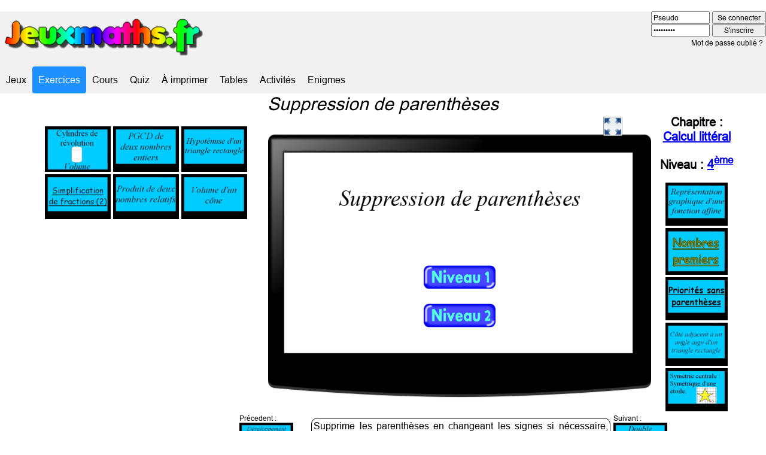

--- FILE ---
content_type: text/html; charset=UTF-8
request_url: https://www.jeuxmaths.fr/exercice-de-math-suppression-parentheses.html
body_size: 10679
content:
<!DOCTYPE html >
<html>
   <head>
   
<script async src="//pagead2.googlesyndication.com/pagead/js/adsbygoogle.js"></script>
<script>
     (adsbygoogle = window.adsbygoogle || []).push({
          google_ad_client: "ca-pub-2510515861712601",
          enable_page_level_ads: true
     });
</script>
   
        <title>Exercice de maths : Suppression de parenthèses</title>
		<meta id="viewport" name="viewport" content="width=device-width, initial-scale=1.0, maximum-scale=1.0, user-scalable=no" />
		<meta charset="UTF-8" /> 
		<meta name="Title" content="Exercice de maths : Suppression de parenthèses"/>
		<meta name="Description" content="Supprime les parenthèses en changeant les signes si nécessaire, puis réduis l'expression obtenue."/>
		<meta name="Subject" content="mathématique ludique"/>
		<meta name="Language" content="fr"/>
		<meta name="apple-mobile-web-app-capable" content="yes" />
		<link rel="stylesheet" type="text/css" href="./rdcss/mystyleexopep2.css" />		
		<link rel="shortcut icon" type="image/x-icon" href="favico.ico" />		
				<script type="text/javascript" src="./exohtml5/lib/howler.min.js"></script>
		<script type="text/javascript" src="./exohtml5/lib/pako.min.js"></script>
		<script type="text/javascript" src="./exohtml5/lib/FileSaver.min.js"></script>
		<script type="text/javascript" src="./exohtml5/suppression-parentheses/suppression-parentheses.js"></script>
		<script>
		function disableScroll(e){	
		if (e.keyCode) {
			/^(32|37|38|39|40|9|8|111|58)$/.test(e.keyCode) && e.preventDefault();
		}else {
			e.preventDefault();
		}
		}
		window.addEventListener("keydown", disableScroll, false);
	
		window.addEventListener ("touchmove", function (event) { event.preventDefault (); }, false);
		if (typeof window.devicePixelRatio != 'undefined' && window.devicePixelRatio > 2) {
			var meta = document.getElementById ("viewport");
			meta.setAttribute ('content', 'width=device-width, initial-scale=' + (2 / window.devicePixelRatio) + ', user-scalable=no');
		}
		</script>
				
	</head>

<body>

<div id='global'>   
<header>
<script>(function(){/*

 Copyright The Closure Library Authors.
 SPDX-License-Identifier: Apache-2.0
*/
'use strict';var g=function(a){var b=0;return function(){return b<a.length?{done:!1,value:a[b++]}:{done:!0}}},l=this||self,m=/^[\w+/_-]+[=]{0,2}$/,p=null,q=function(){},r=function(a){var b=typeof a;if("object"==b)if(a){if(a instanceof Array)return"array";if(a instanceof Object)return b;var c=Object.prototype.toString.call(a);if("[object Window]"==c)return"object";if("[object Array]"==c||"number"==typeof a.length&&"undefined"!=typeof a.splice&&"undefined"!=typeof a.propertyIsEnumerable&&!a.propertyIsEnumerable("splice"))return"array";
if("[object Function]"==c||"undefined"!=typeof a.call&&"undefined"!=typeof a.propertyIsEnumerable&&!a.propertyIsEnumerable("call"))return"function"}else return"null";else if("function"==b&&"undefined"==typeof a.call)return"object";return b},u=function(a,b){function c(){}c.prototype=b.prototype;a.prototype=new c;a.prototype.constructor=a};var v=function(a,b){Object.defineProperty(l,a,{configurable:!1,get:function(){return b},set:q})};var y=function(a,b){this.b=a===w&&b||"";this.a=x},x={},w={};var aa=function(a,b){a.src=b instanceof y&&b.constructor===y&&b.a===x?b.b:"type_error:TrustedResourceUrl";if(null===p)b:{b=l.document;if((b=b.querySelector&&b.querySelector("script[nonce]"))&&(b=b.nonce||b.getAttribute("nonce"))&&m.test(b)){p=b;break b}p=""}b=p;b&&a.setAttribute("nonce",b)};var z=function(){return Math.floor(2147483648*Math.random()).toString(36)+Math.abs(Math.floor(2147483648*Math.random())^+new Date).toString(36)};var A=function(a,b){b=String(b);"application/xhtml+xml"===a.contentType&&(b=b.toLowerCase());return a.createElement(b)},B=function(a){this.a=a||l.document||document};B.prototype.appendChild=function(a,b){a.appendChild(b)};var C=function(a,b,c,d,e,f){try{var k=a.a,h=A(a.a,"SCRIPT");h.async=!0;aa(h,b);k.head.appendChild(h);h.addEventListener("load",function(){e();d&&k.head.removeChild(h)});h.addEventListener("error",function(){0<c?C(a,b,c-1,d,e,f):(d&&k.head.removeChild(h),f())})}catch(n){f()}};var ba=l.atob("aHR0cHM6Ly93d3cuZ3N0YXRpYy5jb20vaW1hZ2VzL2ljb25zL21hdGVyaWFsL3N5c3RlbS8xeC93YXJuaW5nX2FtYmVyXzI0ZHAucG5n"),ca=l.atob("WW91IGFyZSBzZWVpbmcgdGhpcyBtZXNzYWdlIGJlY2F1c2UgYWQgb3Igc2NyaXB0IGJsb2NraW5nIHNvZnR3YXJlIGlzIGludGVyZmVyaW5nIHdpdGggdGhpcyBwYWdlLg=="),da=l.atob("RGlzYWJsZSBhbnkgYWQgb3Igc2NyaXB0IGJsb2NraW5nIHNvZnR3YXJlLCB0aGVuIHJlbG9hZCB0aGlzIHBhZ2Uu"),ea=function(a,b,c){this.b=a;this.f=new B(this.b);this.a=null;this.c=[];this.g=!1;this.i=b;this.h=c},F=function(a){if(a.b.body&&!a.g){var b=
function(){D(a);l.setTimeout(function(){return E(a,3)},50)};C(a.f,a.i,2,!0,function(){l[a.h]||b()},b);a.g=!0}},D=function(a){for(var b=G(1,5),c=0;c<b;c++){var d=H(a);a.b.body.appendChild(d);a.c.push(d)}b=H(a);b.style.bottom="0";b.style.left="0";b.style.position="fixed";b.style.width=G(100,110).toString()+"%";b.style.zIndex=G(2147483544,2147483644).toString();b.style["background-color"]=I(249,259,242,252,219,229);b.style["box-shadow"]="0 0 12px #888";b.style.color=I(0,10,0,10,0,10);b.style.display=
"flex";b.style["justify-content"]="center";b.style["font-family"]="Roboto, Arial";c=H(a);c.style.width=G(80,85).toString()+"%";c.style.maxWidth=G(750,775).toString()+"px";c.style.margin="24px";c.style.display="flex";c.style["align-items"]="flex-start";c.style["justify-content"]="center";d=A(a.f.a,"IMG");d.className=z();d.src=ba;d.style.height="24px";d.style.width="24px";d.style["padding-right"]="16px";var e=H(a),f=H(a);f.style["font-weight"]="bold";f.textContent=ca;var k=H(a);k.textContent=da;J(a,
e,f);J(a,e,k);J(a,c,d);J(a,c,e);J(a,b,c);a.a=b;a.b.body.appendChild(a.a);b=G(1,5);for(c=0;c<b;c++)d=H(a),a.b.body.appendChild(d),a.c.push(d)},J=function(a,b,c){for(var d=G(1,5),e=0;e<d;e++){var f=H(a);b.appendChild(f)}b.appendChild(c);c=G(1,5);for(d=0;d<c;d++)e=H(a),b.appendChild(e)},G=function(a,b){return Math.floor(a+Math.random()*(b-a))},I=function(a,b,c,d,e,f){return"rgb("+G(Math.max(a,0),Math.min(b,255)).toString()+","+G(Math.max(c,0),Math.min(d,255)).toString()+","+G(Math.max(e,0),Math.min(f,
255)).toString()+")"},H=function(a){a=A(a.f.a,"DIV");a.className=z();return a},E=function(a,b){0>=b||null!=a.a&&0!=a.a.offsetHeight&&0!=a.a.offsetWidth||(fa(a),D(a),l.setTimeout(function(){return E(a,b-1)},50))},fa=function(a){var b=a.c;var c="undefined"!=typeof Symbol&&Symbol.iterator&&b[Symbol.iterator];b=c?c.call(b):{next:g(b)};for(c=b.next();!c.done;c=b.next())(c=c.value)&&c.parentNode&&c.parentNode.removeChild(c);a.c=[];(b=a.a)&&b.parentNode&&b.parentNode.removeChild(b);a.a=null};var ia=function(a,b,c,d,e){var f=ha(c),k=function(n){n.appendChild(f);l.setTimeout(function(){f?(0!==f.offsetHeight&&0!==f.offsetWidth?b():a(),f.parentNode&&f.parentNode.removeChild(f)):a()},d)},h=function(n){document.body?k(document.body):0<n?l.setTimeout(function(){h(n-1)},e):b()};h(3)},ha=function(a){var b=document.createElement("div");b.className=a;b.style.width="1px";b.style.height="1px";b.style.position="absolute";b.style.left="-10000px";b.style.top="-10000px";b.style.zIndex="-10000";return b};var K={},L=null;var M=function(){},N="function"==typeof Uint8Array,O=function(a,b){a.b=null;b||(b=[]);a.j=void 0;a.f=-1;a.a=b;a:{if(b=a.a.length){--b;var c=a.a[b];if(!(null===c||"object"!=typeof c||Array.isArray(c)||N&&c instanceof Uint8Array)){a.g=b-a.f;a.c=c;break a}}a.g=Number.MAX_VALUE}a.i={}},P=[],Q=function(a,b){if(b<a.g){b+=a.f;var c=a.a[b];return c===P?a.a[b]=[]:c}if(a.c)return c=a.c[b],c===P?a.c[b]=[]:c},R=function(a,b,c){a.b||(a.b={});if(!a.b[c]){var d=Q(a,c);d&&(a.b[c]=new b(d))}return a.b[c]};
M.prototype.h=N?function(){var a=Uint8Array.prototype.toJSON;Uint8Array.prototype.toJSON=function(){var b;void 0===b&&(b=0);if(!L){L={};for(var c="ABCDEFGHIJKLMNOPQRSTUVWXYZabcdefghijklmnopqrstuvwxyz0123456789".split(""),d=["+/=","+/","-_=","-_.","-_"],e=0;5>e;e++){var f=c.concat(d[e].split(""));K[e]=f;for(var k=0;k<f.length;k++){var h=f[k];void 0===L[h]&&(L[h]=k)}}}b=K[b];c=[];for(d=0;d<this.length;d+=3){var n=this[d],t=(e=d+1<this.length)?this[d+1]:0;h=(f=d+2<this.length)?this[d+2]:0;k=n>>2;n=(n&
3)<<4|t>>4;t=(t&15)<<2|h>>6;h&=63;f||(h=64,e||(t=64));c.push(b[k],b[n],b[t]||"",b[h]||"")}return c.join("")};try{return JSON.stringify(this.a&&this.a,S)}finally{Uint8Array.prototype.toJSON=a}}:function(){return JSON.stringify(this.a&&this.a,S)};var S=function(a,b){return"number"!==typeof b||!isNaN(b)&&Infinity!==b&&-Infinity!==b?b:String(b)};M.prototype.toString=function(){return this.a.toString()};var T=function(a){O(this,a)};u(T,M);var U=function(a){O(this,a)};u(U,M);var ja=function(a,b){this.c=new B(a);var c=R(b,T,5);c=new y(w,Q(c,4)||"");this.b=new ea(a,c,Q(b,4));this.a=b},ka=function(a,b,c,d){b=new T(b?JSON.parse(b):null);b=new y(w,Q(b,4)||"");C(a.c,b,3,!1,c,function(){ia(function(){F(a.b);d(!1)},function(){d(!0)},Q(a.a,2),Q(a.a,3),Q(a.a,1))})};var la=function(a,b){V(a,"internal_api_load_with_sb",function(c,d,e){ka(b,c,d,e)});V(a,"internal_api_sb",function(){F(b.b)})},V=function(a,b,c){a=l.btoa(a+b);v(a,c)},W=function(a,b,c){for(var d=[],e=2;e<arguments.length;++e)d[e-2]=arguments[e];e=l.btoa(a+b);e=l[e];if("function"==r(e))e.apply(null,d);else throw Error("API not exported.");};var X=function(a){O(this,a)};u(X,M);var Y=function(a){this.h=window;this.a=a;this.b=Q(this.a,1);this.f=R(this.a,T,2);this.g=R(this.a,U,3);this.c=!1};Y.prototype.start=function(){ma();var a=new ja(this.h.document,this.g);la(this.b,a);na(this)};
var ma=function(){var a=function(){if(!l.frames.googlefcPresent)if(document.body){var b=document.createElement("iframe");b.style.display="none";b.style.width="0px";b.style.height="0px";b.style.border="none";b.style.zIndex="-1000";b.style.left="-1000px";b.style.top="-1000px";b.name="googlefcPresent";document.body.appendChild(b)}else l.setTimeout(a,5)};a()},na=function(a){var b=Date.now();W(a.b,"internal_api_load_with_sb",a.f.h(),function(){var c;var d=a.b,e=l[l.btoa(d+"loader_js")];if(e){e=l.atob(e);
e=parseInt(e,10);d=l.btoa(d+"loader_js").split(".");var f=l;d[0]in f||"undefined"==typeof f.execScript||f.execScript("var "+d[0]);for(;d.length&&(c=d.shift());)d.length?f[c]&&f[c]!==Object.prototype[c]?f=f[c]:f=f[c]={}:f[c]=null;c=Math.abs(b-e);c=1728E5>c?0:c}else c=-1;0!=c&&(W(a.b,"internal_api_sb"),Z(a,Q(a.a,6)))},function(c){Z(a,c?Q(a.a,4):Q(a.a,5))})},Z=function(a,b){a.c||(a.c=!0,a=new l.XMLHttpRequest,a.open("GET",b,!0),a.send())};(function(a,b){l[a]=function(c){for(var d=[],e=0;e<arguments.length;++e)d[e-0]=arguments[e];l[a]=q;b.apply(null,d)}})("__d3lUW8vwsKlB__",function(a){"function"==typeof window.atob&&(a=window.atob(a),a=new X(a?JSON.parse(a):null),(new Y(a)).start())});}).call(this);

window.__d3lUW8vwsKlB__("[base64]");</script>

<!-- Google tag (gtag.js) -->
<script async src="https://www.googletagmanager.com/gtag/js?id=G-BYWWTRCKGH"></script>
<script>
  window.dataLayer = window.dataLayer || [];
  function gtag(){dataLayer.push(arguments);}
  gtag('js', new Date());

  gtag('config', 'G-BYWWTRCKGH');
</script>

<script type="text/javascript">

  var _gaq = _gaq || [];
  _gaq.push(['_setAccount', 'UA-26894598-1']);
  _gaq.push(['_trackPageview']);

  (function() {
    var ga = document.createElement('script'); ga.type = 'text/javascript'; ga.async = true;
    ga.src = ('https:' == document.location.protocol ? 'https://ssl' : 'http://www') + '.google-analytics.com/ga.js';
    var s = document.getElementsByTagName('script')[0]; s.parentNode.insertBefore(ga, s);
  })();

</script>﻿
<div class="preheader">
	<div class="logo">
 <a href="https://www.jeuxmaths.fr"> <img alt="jeuxmaths.fr" style="text-align:center;" src="https://www.jeuxmaths.fr/donnees/images/logo2.gif" width="100%"/></a>
	</div>
  
	<div class="log"  >
		<div class="champsconnect" >
		<form action="" method="post">
		<div style="display:inline-block;">
		
		<input class="champsinputconnect" style="font-size:12px;width:90px" onclick="if(this.value=='Pseudo')this.value='';" type="text" name="pseudo" maxlength="25" value="Pseudo" />
		<br/>
		
		<input class="champsinputconnect" style="font-size:12px;width:90px"  onclick="if(this.value=='passwords')this.value='';" onfocus="if(this.value=='passwords')this.value='';" type="password" name="mdp" maxlength="25" value="passwords"/>
		<br/>
		</div>
		<div style="display:inline-block;text-align:left">		
		<input style="font-size:12px;width:90px"  type="submit" value="Se connecter" name="login" />
		<br/>
		<input style="font-size:12px;width:90px" type="submit" value="S'inscrire"  name="signup" />	
		
		</div>
		</form>
		<a style="font-size:12px;" href='https://www.jeuxmaths.fr/mot_de_passe_oublie.html'>Mot de passe oublié ?</a>
		
				</div>
				
		
		
	</div>
<br/>
  
<div class="header">
  
  <div class="header-right">
    <a href="https://www.jeuxmaths.fr/jeux-de-maths-en-ligne.html">Jeux</a>
    <a class="active" href="https://www.jeuxmaths.fr/exercices-de-maths.html">Exercices</a>
   <a href="https://www.jeuxmaths.fr/cours-de-maths.html">Cours</a>
   <a href="https://www.jeuxmaths.fr/quizz-de-maths.html">Quiz</a>
   <a href="https://www.jeuxmaths.fr/jeux-a-imprimer.html">À imprimer</a>
   <a href="https://www.jeuxmaths.fr/tables-de-multiplication.html">Tables</a>
   <a href="https://www.jeuxmaths.fr/activites.html">Activités</a>
   <a href="https://www.jeuxmaths.fr/enigme-du-jour.html">Enigmes</a>
     </div>
</div> 
</div>
	
</header>

		

<div id='titre'><i>Suppression de parenthèses</i></div>


	<div id='cotegauche'>
	<!-- Pepsia Player jeuxmaths.fr -->
<div class="pepsia">
<div class="pepsia_player" data-token="00zN" data-mute="1" data-logo="1" data-controls="0" data-corner="bottom-left" data-popup="bottom-left" data-volume="1" data-autoplay="1" data-vid="0" data-cid="004L"></div>
</div>
<script type="text/javascript">(function(){var e=document.createElement("script"),f=document.getElementsByTagName("script")[0];e.src="//player.pepsia.com/sdk.js?d="+(new Date).getTime().toString(16);e.type="text/javascript";e.async=!0;f.parentNode.insertBefore(e,f);})();</script>
	
<br/>
<div style="width:90%;text-align:center;margin:auto;" >
			<div style="display:inline-block">	
			<a href="https://www.jeuxmaths.fr/exercice-de-math-volume-cylindre.html">
				<img src="https://www.jeuxmaths.fr/donnees/exercices/images/cylindre2.jpg" alt="Volume d'un cylindre de révolution" title="Donne la valeur exacte puis une valeur approchée du volume d'un cylindre." width="110px"/>
			</a>
			</div>		
						<div style="display:inline-block">	
			<a href="https://www.jeuxmaths.fr/exercice-de-math-pgcd.html">
				<img src="https://www.jeuxmaths.fr/donnees/exercices/images/pgcd.jpg" alt="PGCD de deux nombres entiers" title="Retrouve mentalement ou par le calcul, le PGCD des deux nombres proposés.
Cours et exemples : [url=https://www.jeuxmaths.fr/cours/PGCD.php#pgcd]PGCD[/url]" width="110px"/>
			</a>
			</div>		
						<div style="display:inline-block">	
			<a href="https://www.jeuxmaths.fr/exercice-de-math-hypotenuse.html">
				<img src="https://www.jeuxmaths.fr/donnees/exercices/images/hyptrirect.jpg" alt="Reconnaître l'hypoténuse d'un triangle rectangle" title="L'hypoténuse d'un triangle rectangle est le plus long des trois côtés. Détermine dans chaque cas quel côté est l'hypoténuse du triangle rectangle tracé.
Exemple : [url=https://www.jeuxmaths.fr/cours/theoreme-pythagore.php]Hypoténuse[/url]" width="110px"/>
			</a>
			</div>		
						<div style="display:inline-block">	
			<a href="https://www.jeuxmaths.fr/exercice-de-math-simplification2.html">
				<img src="https://www.jeuxmaths.fr/donnees/exercices/images/simplification2.jpg" alt="Simplifications de fractions" title="Décomposer le numérateur et le dénominateur de chacune des fractions proposées en produit de nombres entiers, puis simplifier ces fractions.
Rappel de cours : [url=https://www.jeuxmaths.fr/cours/simplification-fractions.php]Simplification de fractions[/url]." width="110px"/>
			</a>
			</div>		
						<div style="display:inline-block">	
			<a href="https://www.jeuxmaths.fr/exercice-de-math-produit-nombres-relatifs.html">
				<img src="https://www.jeuxmaths.fr/donnees/exercices/images/produitrel.jpg" alt="Calculer le produit de deux nombres relatifs" title="Utilise la règle des signes pour calculer chacun des produits. Rappel: le produit de deux nombres de même signe est positif et le produit de deux nombres de signes contraires est négatif.
Règle et exemples : [url=https://www.jeuxmaths.fr/cours/produit-quotient-relatifs.php]Règle des signes[/url]." width="110px"/>
			</a>
			</div>		
						<div style="display:inline-block">	
			<a href="https://www.jeuxmaths.fr/exercice-de-math-volume-cone.html">
				<img src="https://www.jeuxmaths.fr/donnees/exercices/images/conevol.jpg" alt="Volume d'un cône de révolution" title="Donne la valeur exacte puis une valeur approchée du volume de chacun des cônes de révolution donnés." width="110px"/>
			</a>
			</div>		
			</div>
	
</div>
<div id='contenu'>
		<div id="openfl-content"></div>
		<script type="text/javascript">
		lime.embed ("suppression-parentheses", "openfl-content", 800, 600, { parameters: {} });
	</script>
			</div>		
	
				
	
	
<div id='sidebar-droite'>	
							<div id="infojeu">
						<span class="soustitre">Chapitre : <a href='https://www.jeuxmaths.fr/exercices-de-maths-litteral.html'>Calcul littéral</a></span><br/><br/>			<span class="soustitre">Niveau : <a href='https://www.jeuxmaths.fr/exercices-de-maths-quatrieme.html'>4<sup>ème</sup></a></span><br/><br/>			</div>	
			<div style="width:90%;text-align:center;margin:auto;" >
			<div class="vignette">	
			<a href="https://www.jeuxmaths.fr/exercice-de-math-representation-affine.html">
				<img src="https://www.jeuxmaths.fr/donnees/exercices/images/affinerep.jpg" alt="Représentation graphique d'une fonction affine" title="Dans chaque cas, déterminer graphiquement l'expression algébrique de la [url=https://www.jeuxmaths.fr/cours/fonctions-affines.php]fonction affine[/url] représentée puis choisir la bonne réponse parmi les trois propositions" width="80%"/>
			</a>
			</div>		
						<div class="vignette">	
			<a href="https://www.jeuxmaths.fr/exercice-de-math-nombres-premiers.html">
				<img src="https://www.jeuxmaths.fr/donnees/exercices/images/nombrespremiers.jpg" alt="Nombres premiers" title="Dire dans chaque cas si le nombre entier est un [url=https://www.jeuxmaths.fr/cours/nombres-premiers.php]nombre premier[/url]. ou non." width="80%"/>
			</a>
			</div>		
						<div class="vignette">	
			<a href="https://www.jeuxmaths.fr/exercice-de-math-prioritesansparentheses.html">
				<img src="https://www.jeuxmaths.fr/donnees/exercices/images/prioritesans.jpg" alt="Calculer une expression sans parenthèses" title="Calculer les expressions en respectant les règles de priorité.
Rappel : dans une expression sans parenthèses, on effectue d'abord les multiplications et les divisions.
Pour un résumé plus détaillé des règles de calcul et des exemples, reportez-vous à la page suivante : [url=https://www.jeuxmaths.fr/cours/priorites-operatoires.php]Priorités opératoires[/url]." width="80%"/>
			</a>
			</div>		
						<div class="vignette">	
			<a href="https://www.jeuxmaths.fr/exercice-de-math-cote-adjacent.html">
				<img src="https://www.jeuxmaths.fr/donnees/exercices/images/cotadjtrirect.jpg" alt="Reconnaître le côté adjacent à un angle aigu d'un triangle rectangle" title="Dans un triangle rectangle, chaque angle aigu est déterminé par deux côtés dont l'un est l'hypoténuse. Le côté adjacent est l'autre côté. À vous de le retrouver dans chaque cas." width="80%"/>
			</a>
			</div>		
						<div class="vignette">	
			<a href="https://www.jeuxmaths.fr/exercice-de-math-symetrie-centrale-etoile.html">
				<img src="https://www.jeuxmaths.fr/donnees/exercices/images/symetoilecentr.jpg" alt="Tracer le symétrique d'une étoile à l'aide d'un quadrillage (symétrie centrale)" title="Clique sur chaque coin de carreau correspondant aux symétriques des points de l'étoile afin de faire apparaître le symétrique de l'étoile par rapport à O." width="80%"/>
			</a>
			</div>		
			</div>
	</div>

<br/>

<div id='commentaire' >
		
	
<div id="textcomment">
	
<div style="display:inline-block;font-size:12px;width:15%;vertical-align:middle">
Précedent :	<br/>
	<a href="https://www.jeuxmaths.fr/exercice-de-math-developpement.html">
	<img src="https://www.jeuxmaths.fr/donnees/exercices/images/developpementlitterale.jpg" style="width:100%;max-width:90px" alt="Utiliser la distributivité pour développer une expression littérale (avec relatifs)" title="Rappel : Quels que soient les nombres relatifs a,b et c, on a : a(b + c) = ab + ac . Utilise cette propriété pour développer chacune des expressions proposées.
Cours et exemples : [url=https://www.jeuxmaths.fr/cours/calcul-litteral.php#developpe]Distributivité[/url]"/>
	</a>
</div>		
<div style="display:inline-block;padding:3px;text-align:justify;font-size:16px;width:64%;
border-radius:10px 10px 10px 10px ;border: 1px solid black;background-color:#ffffff;vertical-align:middle">			
		Supprime les parenth&egrave;ses en changeant les signes si n&eacute;cessaire, puis r&eacute;duis l'expression obtenue.<br />
Cours et exemples : <a href="https://www.jeuxmaths.fr/cours/calcul-litteral-quatrieme.php#suppression" target="_blank">Suppression de parenth&egrave;ses</a>.</div>
			
<div style="display:inline-block;font-size:12px;width:15%;vertical-align:middle">	
Suivant :	<br/>
	<a href="https://www.jeuxmaths.fr/exercice-de-math-double-distributivite.html">
	<img src="https://www.jeuxmaths.fr/donnees/exercices/images/doubledisrti1.jpg" style="width:100%;max-width:90px"  alt="Développer en utilisant la double distributivité" title="Calcule mentalement en appliquant la double distributivité et complète chacune des trois cases. Tu peux aussi utiliser un brouillon pour les calculs intermédiaires.
Cours et exemples : [url=https://www.jeuxmaths.fr/cours/calcul-litteral-quatrieme.php#developpe]Double distributivité[/url]."/>
	</a>
</div>	
		<div style="text-align:center;margin:auto;">
		<br/>Fiches d'exercices PDF à imprimer : <br/>  <div class="pdf">	
				<a href="https://www.jeuxmaths.fr/documentsPDF/litteral/calcullitteral1_0afq5qlap5e.pdf" target="_blank">
					<img src="https://www.jeuxmaths.fr/documentsPDF/litteral/pdf1.jpg" width="80%" alt="Produire une expression littérale" />
				<br/>
				Produire une expression littérale</a>
				</div>
			 <div class="pdf">	
				<a href="https://www.jeuxmaths.fr/documentsPDF/litteral/calcullitteral1cor_46jqsdhlap5e.pdf" target="_blank">
					<img src="https://www.jeuxmaths.fr/documentsPDF/litteral/pdf2.jpg" width="80%" alt="Produire une expression littérale - Correction" />
				<br/>
				Produire une expression littérale - Correction</a>
				</div>
			 <div class="pdf">	
				<a href="https://www.jeuxmaths.fr/documentsPDF/litteral/calcullitteral2_2apkzef6q6.pdf" target="_blank">
					<img src="https://www.jeuxmaths.fr/documentsPDF/litteral/pdf3.jpg" width="80%" alt="Produire une expression littérale" />
				<br/>
				Produire une expression littérale</a>
				</div>
			 <div class="pdf">	
				<a href="https://www.jeuxmaths.fr/documentsPDF/litteral/calcullitteral2cor_2aqsfkjvq54ga6.pdf" target="_blank">
					<img src="https://www.jeuxmaths.fr/documentsPDF/litteral/pdf4.jpg" width="80%" alt="Produire une expression littérale - Correction" />
				<br/>
				Produire une expression littérale - Correction</a>
				</div>
			 <div class="pdf">	
				<a href="https://www.jeuxmaths.fr/documentsPDF/litteral/calcullitteral3_12jbqpfna.pdf" target="_blank">
					<img src="https://www.jeuxmaths.fr/documentsPDF/litteral/pdf5.jpg" width="80%" alt="Produire une expression littérale" />
				<br/>
				Produire une expression littérale</a>
				</div>
			 <div class="pdf">	
				<a href="https://www.jeuxmaths.fr/documentsPDF/litteral/calcullitteral3cor_13anvj54az.pdf" target="_blank">
					<img src="https://www.jeuxmaths.fr/documentsPDF/litteral/pdf6.jpg" width="80%" alt="Produire une expression littérale - Correction" />
				<br/>
				Produire une expression littérale - Correction</a>
				</div>
			 <div class="pdf">	
				<a href="https://www.jeuxmaths.fr/documentsPDF/litteral/calcullitteral4_46ajbvp.pdf" target="_blank">
					<img src="https://www.jeuxmaths.fr/documentsPDF/litteral/pdf7.jpg" width="80%" alt="Simplification d'écriture / Réduction" />
				<br/>
				Simplification d'écriture / Réduction</a>
				</div>
			 <div class="pdf">	
				<a href="https://www.jeuxmaths.fr/documentsPDF/litteral/calcullitteral4cor_4g456agjpp.pdf" target="_blank">
					<img src="https://www.jeuxmaths.fr/documentsPDF/litteral/pdf8.jpg" width="80%" alt="Simplification d'écriture  / Réduction - Correction" />
				<br/>
				Simplification d'écriture  / Réduction - Correction</a>
				</div>
			 <div class="pdf">	
				<a href="https://www.jeuxmaths.fr/documentsPDF/litteral/calcullitteral5_12qsmldv.pdf" target="_blank">
					<img src="https://www.jeuxmaths.fr/documentsPDF/litteral/pdf9.jpg" width="80%" alt="Utiliser une expression littérale" />
				<br/>
				Utiliser une expression littérale</a>
				</div>
			 <div class="pdf">	
				<a href="https://www.jeuxmaths.fr/documentsPDF/litteral/calcullitteral5cor_12qsmldv.pdf" target="_blank">
					<img src="https://www.jeuxmaths.fr/documentsPDF/litteral/pdf10.jpg" width="80%" alt="Utiliser une expression littérale - Correction" />
				<br/>
				Utiliser une expression littérale - Correction</a>
				</div>
			 <div class="pdf">	
				<a href="https://www.jeuxmaths.fr/documentsPDF/litteral/calcullitteral6_1qsjpavv.pdf" target="_blank">
					<img src="https://www.jeuxmaths.fr/documentsPDF/litteral/pdf11.jpg" width="80%" alt="Tester une égalité pour une valeur donnée" />
				<br/>
				Tester une égalité pour une valeur donnée</a>
				</div>
			 <div class="pdf">	
				<a href="https://www.jeuxmaths.fr/documentsPDF/litteral/calcullitteral6cor_6fon1qsjpavv.pdf" target="_blank">
					<img src="https://www.jeuxmaths.fr/documentsPDF/litteral/pdf12.jpg" width="80%" alt="Tester une égalité  pour une valeur donnée - Correction" />
				<br/>
				Tester une égalité  pour une valeur donnée - Correction</a>
				</div>
			 <div class="pdf">	
				<a href="https://www.jeuxmaths.fr/documentsPDF/litteral/calcullitteral7_1h4pnjavv.pdf" target="_blank">
					<img src="https://www.jeuxmaths.fr/documentsPDF/litteral/pdf13.jpg" width="80%" alt="Développement /  Factorisation" />
				<br/>
				Développement /  Factorisation</a>
				</div>
			 <div class="pdf">	
				<a href="https://www.jeuxmaths.fr/documentsPDF/litteral/calcullitteral7cor_14alnsv.pdf" target="_blank">
					<img src="https://www.jeuxmaths.fr/documentsPDF/litteral/pdf14.jpg" width="80%" alt="Développement /  Factorisation - Correction" />
				<br/>
				Développement /  Factorisation - Correction</a>
				</div>
			 <div class="pdf">	
				<a href="https://www.jeuxmaths.fr/documentsPDF/litteral/calcullitteral8_1n45oqds.pdf" target="_blank">
					<img src="https://www.jeuxmaths.fr/documentsPDF/litteral/pdf15.jpg" width="80%" alt="Développement /  Factorisation 2" />
				<br/>
				Développement /  Factorisation 2</a>
				</div>
			 <div class="pdf">	
				<a href="https://www.jeuxmaths.fr/documentsPDF/litteral/calcullitteral8cor_1sdf1hnonds.pdf" target="_blank">
					<img src="https://www.jeuxmaths.fr/documentsPDF/litteral/pdf16.jpg" width="80%" alt="Développement /  Factorisation 2 - Correction" />
				<br/>
				Développement /  Factorisation 2 - Correction</a>
				</div>
			 <div class="pdf">	
				<a href="https://www.jeuxmaths.fr/documentsPDF/litteral/calcullitteral9_1qlh4aps.pdf" target="_blank">
					<img src="https://www.jeuxmaths.fr/documentsPDF/litteral/pdf17.jpg" width="80%" alt="Suppression des parenthèses" />
				<br/>
				Suppression des parenthèses</a>
				</div>
			 <div class="pdf">	
				<a href="https://www.jeuxmaths.fr/documentsPDF/litteral/calcullitteral9cor_1q46opn45s.pdf" target="_blank">
					<img src="https://www.jeuxmaths.fr/documentsPDF/litteral/pdf18.jpg" width="80%" alt="Suppression des parenthèses - Correction" />
				<br/>
				Suppression des parenthèses - Correction</a>
				</div>
			 <div class="pdf">	
				<a href="https://www.jeuxmaths.fr/documentsPDF/litteral/calcullitteral10_1ah4zgsps.pdf" target="_blank">
					<img src="https://www.jeuxmaths.fr/documentsPDF/litteral/pdf19.jpg" width="80%" alt="Double distributivité" />
				<br/>
				Double distributivité</a>
				</div>
			 <div class="pdf">	
				<a href="https://www.jeuxmaths.fr/documentsPDF/litteral/calcullitteral10cor_1ah4gpanb.pdf" target="_blank">
					<img src="https://www.jeuxmaths.fr/documentsPDF/litteral/pdf20.jpg" width="80%" alt="Double distributivité - Correction" />
				<br/>
				Double distributivité - Correction</a>
				</div>
			 <div class="pdf">	
				<a href="https://www.jeuxmaths.fr/documentsPDF/litteral/calcullitteral11_2fqk894hjp.pdf" target="_blank">
					<img src="https://www.jeuxmaths.fr/documentsPDF/litteral/pdf21.jpg" width="80%" alt="Identités remarquables" />
				<br/>
				Identités remarquables</a>
				</div>
			 <div class="pdf">	
				<a href="https://www.jeuxmaths.fr/documentsPDF/litteral/calcullitteral11cor_2sfghs84a94hjp.pdf" target="_blank">
					<img src="https://www.jeuxmaths.fr/documentsPDF/litteral/pdf22.jpg" width="80%" alt="Identités remarquables - correction" />
				<br/>
				Identités remarquables - correction</a>
				</div>
			 <div class="pdf">	
				<a href="https://www.jeuxmaths.fr/documentsPDF/litteral/calcullitteral12_0jpp7azp.pdf" target="_blank">
					<img src="https://www.jeuxmaths.fr/documentsPDF/litteral/pdf23.jpg" width="80%" alt="Les noms cachés" />
				<br/>
				Les noms cachés</a>
				</div>
			 <div class="pdf">	
				<a href="https://www.jeuxmaths.fr/documentsPDF/litteral/calcullitteral12_cor01jppja7azp.pdf" target="_blank">
					<img src="https://www.jeuxmaths.fr/documentsPDF/litteral/pdf24.jpg" width="80%" alt="Les noms cachés - Correction" />
				<br/>
				Les noms cachés - Correction</a>
				</div>
				
		</div>
</div>	
	</div>
	
				
<br/>

</div>
<div class='pub'>	
			
</div>

	
	<div id='barre' >
		<div id='leclassement' >
		
	﻿ 	<h2 style="font-size:22px">Classement Janvier 2026	</h2>
	<div class="leclassement" style="display:inline-block;width:200px;overflow:auto;vertical-align:top">
<table style="text-align:center;border=1px;bordercolordark:#000000;background-color:#C0C0C0;bordercolorlight:#F3D69F;">
			
			<tr ><td style="background-color:#C0C0C0;width:20%; border:1px solid black" >
				<img src="https://www.jeuxmaths.fr/images/avatars/avatar.jpg" width="100%" /> 		</td>
		<td style="font-size:12px;background-color:#00ffff;width:60%;border:1px solid black;overflow:hidden" >
		1. roxaneeeeeeee		</td><td style="font-size:12px;background-color:#00ffff;width:20%;border:1px solid black;overflow:hidden;" >
		66		</td></tr>
		
		  </table>
</div>

		</div>
		<div id='contenucorrespondant' >
	<script async src="//pagead2.googlesyndication.com/pagead/js/adsbygoogle.js"></script>
<ins class="adsbygoogle"
     style="display:block"
     data-ad-format="autorelaxed"
     data-ad-client="ca-pub-2510515861712601"
     data-ad-slot="3781441703"></ins>
<script>
     (adsbygoogle = window.adsbygoogle || []).push({});
</script>


		</div>
	</div>
	
	


<div width="100%" >
		<img src="https://www.jeuxmaths.fr/images/retour.jpg" width="100%" />
</div>

<div class='pub'>	
			
</div>

﻿			<div class="vignettebas">	
			<a href="https://www.jeuxmaths.fr/exercice-de-math-mediane-tableau.html">
				<img src="https://www.jeuxmaths.fr/donnees/exercices/images/mediane-tableau.jpg" alt="Médiane d'une série statistique à partir d'un tableau" title="Déterminer l'effectif total puis la [url=https://www.jeuxmaths.fr/cours/moyenne-mediane-etendue.php#mediane]médiane[/url] de chaque série donnée dans un tableau." width="100%"/>
			</a>
			</div>		
						<div class="vignettebas">	
			<a href="https://www.jeuxmaths.fr/exercice-de-math-resgraph2.html">
				<img src="https://www.jeuxmaths.fr/donnees/exercices/images/resgraphfg.jpg" alt="Résolution graphique d'équations du type f(x)=g(x)" title="Dans chaque cas, lire l'abscisse de(s) point(s) d'intersection,s'il(s) existe(nt), des courbes représentatives de f et de g et donner l'ensemble solution de l'équation f(x)=g(x)." width="100%"/>
			</a>
			</div>		
						<div class="vignettebas">	
			<a href="https://www.jeuxmaths.fr/exercice-de-math-scratch-trace-boucles.html">
				<img src="https://www.jeuxmaths.fr/donnees/exercices/images/scratchtraceboucle.jpg" alt="Scratch - Choisis le tracé qui correspond au programme avec boucles" title="Dans cet exercice, chaque script effectue un tracé en utilisant des boucles. Dans chaque cas, retrouve le dessin qui correspond au programme donné." width="100%"/>
			</a>
			</div>		
						<div class="vignettebas">	
			<a href="https://www.jeuxmaths.fr/exercice-de-math-volume-forme-complexe.html">
				<img src="https://www.jeuxmaths.fr/donnees/exercices/images/volumeformecomplexe.jpg" alt="Volume d'une forme complexe" title="Pour chaque question, donne la valeur exacte puis la valeur approchée du volume demandé.
Question 1 : Volume d'un cornet de glace (cône surmonté d'une demi-boule)
Question 2 : Volume restant dans une boîte cylindrique contenant trois balles de tennis" width="100%"/>
			</a>
			</div>		
						<div class="vignettebas">	
			<a href="https://www.jeuxmaths.fr/exercice-de-math-droitegraduee2.html">
				<img src="https://www.jeuxmaths.fr/donnees/exercices/images/droitegraduee2.jpg" alt="Placer un point sur une droite graduée" title="Placer les points sur la droite graduée.
Une fois les cinq points placés correctement, un mot devrait apparaître.
Chaque unité de graduation est subdivisée en 10 parts égales, donc une subdivision correspond à un dixième.
Pour un exemple de placement de points sur une droite graduée, cliquez sur le lien suivant : [url=https://www.jeuxmaths.fr/cours/nombres-relatifs.php ]Repérage sur une droite[/url]." width="100%"/>
			</a>
			</div>		
						<div class="vignettebas">	
			<a href="https://www.jeuxmaths.fr/exercice-de-math-quotientsegaux.html">
				<img src="https://www.jeuxmaths.fr/donnees/exercices/images/quotientsegaux.jpg" alt="Quotients égaux" title="Complète le champ manquant afin que les deux quotients soient égaux." width="100%"/>
			</a>
			</div>		
			
<div width="100%" >
		<img src="https://www.jeuxmaths.fr/images/retour.jpg" width="100%" />
</div>
﻿
	<ul id="menu-jeux">
	<li><a href="./exercices-de-maths-primaire.html">Primaire</a>
		<ul>
			<li>
					<a href="./exercices-de-maths-cp.html">CP</a>
			</li>
			<li>
						<a href="./exercices-de-maths-ce1.html">CE1</a>
			</li>
			<li>
						<a href="./exercices-de-maths-ce2.html">CE2</a>
			</li>			
			<li>
						<a href="./exercices-de-maths-cm1.html">CM1</a>
			</li>
			<li>
						<a href="./exercices-de-maths-cm2.html">CM2</a>
			</li>	
		</ul>
	</li>
	<li><a href="./exercices-de-maths-college.html">Collège</a>
		<ul><li></li>
			<li>
						<a href="./exercices-de-maths-sixieme.html">Sixième</a>
			</li>					
			<li>
						<a href="./exercices-de-maths-cinquieme.html">Cinquième</a>
			</li>							
			<li>
						<a href="./exercices-de-maths-quatrieme.html">Quatrième</a>
			</li>								
			<li>
						<a href="./exercices-de-maths-troisieme.html">Troisième</a>
			</li>					
		</ul>
	</li>
		<li><a href="./exercices-de-maths-lycee.html">Lycée</a>
		<ul>						
			<li>
						<a href="./exercices-de-maths-seconde.html">Seconde</a>
			</li>				<li>
						<a href="./exercices-de-maths-premiere.html">Première</a>
			</li>				
		</ul>
	</li>
		
	
</ul><br/><br/>
</body>
</html> 


--- FILE ---
content_type: text/html; charset=utf-8
request_url: https://www.google.com/recaptcha/api2/aframe
body_size: 266
content:
<!DOCTYPE HTML><html><head><meta http-equiv="content-type" content="text/html; charset=UTF-8"></head><body><script nonce="21_ER2fOTjbMIeICqDfSbA">/** Anti-fraud and anti-abuse applications only. See google.com/recaptcha */ try{var clients={'sodar':'https://pagead2.googlesyndication.com/pagead/sodar?'};window.addEventListener("message",function(a){try{if(a.source===window.parent){var b=JSON.parse(a.data);var c=clients[b['id']];if(c){var d=document.createElement('img');d.src=c+b['params']+'&rc='+(localStorage.getItem("rc::a")?sessionStorage.getItem("rc::b"):"");window.document.body.appendChild(d);sessionStorage.setItem("rc::e",parseInt(sessionStorage.getItem("rc::e")||0)+1);localStorage.setItem("rc::h",'1768728629121');}}}catch(b){}});window.parent.postMessage("_grecaptcha_ready", "*");}catch(b){}</script></body></html>

--- FILE ---
content_type: text/css
request_url: https://www.jeuxmaths.fr/rdcss/mystyleexopep2.css
body_size: 1521
content:
body
{
    width :100% ;
	margin:auto;
	text-align:center;	
	font-family: Arial, Helvetica, sans-serif;
}
@font-face {
			font-family: 'Arial';
			src: url('../fonts/arial.ttf') format('truetype');
			font-weight: normal;
			font-style: normal;
		}
		@font-face {
			font-family: 'Times New Roman';
			src: url('../fonts/times.ttf') format('truetype');
			font-weight: normal;
			font-style: normal;
		}
		@font-face {
			font-family: 'Times New Roman Italic';
			src: url('../fonts/timesi.ttf') format('truetype');
			font-weight: normal;
			font-style: normal;
		}
#global
{
    width :100% ;
    margin :auto ;
    padding :0px ;
    background :#ffffff ;
}

header
{
    width :100% ;
}

.pdf {float:left;
  width:85px;  
  margin:3px;
  height:185px;  
  font-size: 13px;
}
.soustitre
{
   font-weight:bold;
   font-size: 20px;
   text-align:center;
}

.preheader
{
    width :100% ;
  background-color: #f1f1f1;
}
.pub
{
    width :100% ;
	
}
.pepsia
{
	display:inline-block;
	width:402px;
}

.header {
	width :100% ;
  overflow: hidden;
  padding: 0px 0px;
}

.header-right a {
  float: left;
  color: black;
  text-align: center;
  padding: 10px;
  text-decoration: none;
  font-size: 16px; 
  line-height: 25px;
  border-radius: 4px;
}

.logo {
  float: left;
  width:30%;
}

.log {
  width:70%;
  float: right;
}
.champsconnect {
  width:100%;
  float: right;
  text-align: right;
}

.nompseudo
{   float: left;
	display:inline-block;
	width:30%;
	vertical-align:top;
   font-size: 2.8vw;
}
.params
{   float: left;
	display:inline-block;
	width:60%;
  color:#000088;
 vertical-align:top;
   font-size: 1.5vw;
}
.imgavat {
  float: left;
  width:5%;
 display:inline-block;
	 vertical-align:top;
  padding:0px;
  border:0px solid grey;
}
.log a{
  color: black;
  text-align: center;
  padding: 5px;
  text-decoration: none;
  font-size: 12px; 
  line-height: 12px;
  border-radius: 4px;
}
.log a:hover {
  background-color: #ddd;
  color: black;
}
.header-right a:hover {
  background-color: #ddd;
  color: black;
}

.header-right a.active {
  background-color: dodgerblue;
  color: white;
}

.header-right {
  text-align: center;
  width:100%;
}
 
#titre
{
   width :100%;
   font-size: 30px;
}
 
#openfl-content { background: #ffffff; width: 100%; height: 100%; }

#cotegauche
{
    width :400px;
	display:inline-block;
	vertical-align:top;
}

#contenu
{ 
    width :640px ;
	display:inline-block;
}

#sidebar-droite
{	
	margin:auto;
	text-align:center;
	vertical-align:top;
    width :145px;
	display:inline-block;
}

#cotegauchep
{
    width :19%;
	float:left;
	vertical-align:top;
}

#contenup
{ 
    width :60%;
	float:left;
}

#sidebar-droitep
{	
    width :19%;
	float:left;
	vertical-align:top;
}

#commentaire
{
	width :60%;
    margin-left:400px;
	text-align:center;
}

#commentairep
{
	width :60%;
	margin:auto;
	text-align:center;
}
#textcomment
{
	text-align:justify;
	font-size:18px;
	width:100%;
		
}

#vignette
{
   float:left;
   width:24%;
   vertical-align:top;
}
 
#menu-jeux, #menu-jeux ul{
font-size:20px;
padding:0;
margin:0;
list-style:none;
text-align:center;
height:90px;
}
#menu-jeux li{
display:inline-block;
width:200px;
position:relative;
border-radius:2px 2px 2px 2px ;
vertical-align:top;
line-height:1;
font-size:22px;
}

#menu-jeux ul li{
display:inherit;
border-radius:0;
font-size:16px;
}
#menu-jeux a{
text-decoration:none;
display:block;
padding:0px 0px;
color:#fff;
font-family:arial;
}
#menu-jeux li{
background-color: #456789;
}

#menu-jeux li li{
background:#456789;
}

#menu-jeux li:hover  li:hover{
background:#123456;
}

#barre
{
	width :100%;
}
#leclassement
{
    width :50%;	
    float :left;
}

#contenucorrespondant
{
    width :45%;
    float :right;
}
#barreprem
{
	width :100%;
	margin:auto;
	text-align:center;
}
#leclassementprem
{
    width :100%;	
	margin:auto;
	text-align:center;
}


#menubas
{
	width :100%;
	margin:auto;
	text-align:center;
}
#exosenplus
{
	width :100%;
	height:20%;
	margin:auto;
	text-align:center;
	display:block;
	vertical-align:bottom;
}
.vignettebas
{
	width :16.5%;
	float:left;	
	vertical-align:bottom;
}

.boutonniveau
{
	width:9%;
	float:left;
}

footer
{
    width :100%;
}


#smiley
{
	width:30%;
	float:left;
}



@media(min-width: 960px) and (max-width: 1200px)
{
	
#commentaire
{
    margin-left:380px;
	width :60%;
}

#contenu
{ 
    width :540px ;
}

#sidebar-droite
{	
	display:none;	
}

}
@media(min-width: 601px) and (max-width: 959px)
{ 


#commentaire
{
    margin:auto;
	width :100%;
}
#cotegauchep
{
    width :19%;
	float:left;
	vertical-align:top;
}

#contenup
{ 
    width :80%;
	float:left;
}

#commentairep
{
	width :80%;
}

#sidebar-droitep
{	
   display:none;
}


#cotegauche
{
    width:0%;
   display:none;
}

#contenu
{ 
    width :90%;
}

#sidebar-droite
{	
	display:none;	
}


#titre
{
	font-size: 26px;
}
#global
{
    width :100% ;
    padding :0px ;
}


.soustitre
{
   font-size: 20px;
}

#textcomment
{
	font-size:16px;
}


#lespdfs
{
	width:60%;
	float:left;
}

#leclassementprem
{
    width :100%;	
}


#menu-jeux li{
line-height:1.5;
font-size:26px;
}

#menu-jeux ul li{
font-size:18px;
}


#menu-jeux, #menu-jeux ul{
min-height:135px;
}


.pdf {float:left;
  width:75px;  
  height:165px; 
  font-size: 12px;
}

}



@media(max-width: 600px)
{ 

#commentaire
{
    margin:auto;
	width :100%;
}
#cotegauche
{
    width:0%;
   display:none;
}

#contenu
{ 
    width :100%;
}

#sidebar-droite
{	
	display:none;	
}


#cotegauchep
{
   display:none;
   width:0px;
}

#contenup
{ 
   	 width :100%;
	float:left;
}

#commentairep
{
	width :100%;
}

#sidebar-droitep
{	
   display:none;
}

.pepsia
{
	display:none;
}

.pdf {float:left;
  width:70px;  
  height:145px; 
  font-size: 10px;
}

#menu-jeux, #menu-jeux ul{
min-height:190px;
}
#menu-jeux li{
line-height:2;
font-size:30px;
}

#menu-jeux ul li{
font-size:20px;
}


#titre
{
	font-size: 22px;
}
#global
{
    width :100% ;
    padding :0px ;
}



#sidebar-droite
{	
	display:none;
    width :0%;
}

#textcomment
{
	font-size:14px;
	width:100%;		
}

#vignette
{
   display:none;
   width:0%;
}
 
.logo {
  float: left;
  width:30%;
}
  
.log {
  float: right;
  width:70%;
}
.nompseudo
{  
	width:30%;
	font-size: 4vw;
}
  
  
.nompseudo input
{   
   font-size: 2.2vw;
}
  
.boutonniveau
{
	width:16%;
}
.params
{  
	
   font-size: 3vw;
}


#smiley
{
	width:5%;
	float:left;
}

#lespdfs
{
	width:0%;
	float:left;
}


#leclassement
{
    width :100%;	
}

#contenucorrespondant
{
    width :100%;
}

#leclassementprem
{
    width :100%;	
}
}




--- FILE ---
content_type: application/javascript
request_url: https://www.jeuxmaths.fr/exohtml5/lib/howler.min.js
body_size: 8307
content:
!function(){"use strict";var e=function(){this.init()};e.prototype={init:function(){var e=this||t;return e._counter=1e3,e._codecs={},e._howls=[],e._muted=!1,e._volume=1,e._canPlayEvent="canplaythrough",e._navigator="undefined"!=typeof window&&window.navigator?window.navigator:null,e.masterGain=null,e.noAudio=!1,e.usingWebAudio=!0,e.autoSuspend=!0,e.ctx=null,e.mobileAutoEnable=!0,e._setup(),e},volume:function(e){var n=this||t;if(e=parseFloat(e),n.ctx||d(),void 0!==e&&e>=0&&e<=1){if(n._volume=e,n._muted)return n;n.usingWebAudio&&(n.masterGain.gain.value=e);for(var o=0;o<n._howls.length;o++)if(!n._howls[o]._webAudio)for(var r=n._howls[o]._getSoundIds(),i=0;i<r.length;i++){var a=n._howls[o]._soundById(r[i]);a&&a._node&&(a._node.volume=a._volume*e)}return n}return n._volume},mute:function(e){var n=this||t;n.ctx||d(),n._muted=e,n.usingWebAudio&&(n.masterGain.gain.value=e?0:n._volume);for(var o=0;o<n._howls.length;o++)if(!n._howls[o]._webAudio)for(var r=n._howls[o]._getSoundIds(),i=0;i<r.length;i++){var a=n._howls[o]._soundById(r[i]);a&&a._node&&(a._node.muted=!!e||a._muted)}return n},unload:function(){for(var e=this||t,n=e._howls.length-1;n>=0;n--)e._howls[n].unload();return e.usingWebAudio&&e.ctx&&void 0!==e.ctx.close&&(e.ctx.close(),e.ctx=null,d()),e},codecs:function(e){return(this||t)._codecs[e.replace(/^x-/,"")]},_setup:function(){var e=this||t;if(e._initSuspended&&e.ctx&&"suspended"!=e.ctx.state&&(e._initSuspended=!1),e.state=e.ctx&&!e._initSuspended?e.ctx.state||"running":"running",e._autoSuspend(),!e.usingWebAudio)if("undefined"!=typeof Audio)try{void 0===(n=new Audio).oncanplaythrough&&(e._canPlayEvent="canplay")}catch(t){e.noAudio=!0}else e.noAudio=!0;try{var n=new Audio;n.muted&&(e.noAudio=!0)}catch(e){}return e.noAudio||e._setupCodecs(),e},_setupCodecs:function(){var e=this||t,n=null;try{n="undefined"!=typeof Audio?new Audio:null}catch(t){return e}if(!n||"function"!=typeof n.canPlayType)return e;var o=n.canPlayType("audio/mpeg;").replace(/^no$/,""),r=e._navigator&&e._navigator.userAgent.match(/OPR\/([0-6].)/g),i=r&&parseInt(r[0].split("/")[1],10)<33;return e._codecs={mp3:!(i||!o&&!n.canPlayType("audio/mp3;").replace(/^no$/,"")),mpeg:!!o,opus:!!n.canPlayType('audio/ogg; codecs="opus"').replace(/^no$/,""),ogg:!!n.canPlayType('audio/ogg; codecs="vorbis"').replace(/^no$/,""),oga:!!n.canPlayType('audio/ogg; codecs="vorbis"').replace(/^no$/,""),wav:!!n.canPlayType('audio/wav; codecs="1"').replace(/^no$/,""),aac:!!n.canPlayType("audio/aac;").replace(/^no$/,""),caf:!!n.canPlayType("audio/x-caf;").replace(/^no$/,""),m4a:!!(n.canPlayType("audio/x-m4a;")||n.canPlayType("audio/m4a;")||n.canPlayType("audio/aac;")).replace(/^no$/,""),mp4:!!(n.canPlayType("audio/x-mp4;")||n.canPlayType("audio/mp4;")||n.canPlayType("audio/aac;")).replace(/^no$/,""),weba:!!n.canPlayType('audio/webm; codecs="vorbis"').replace(/^no$/,""),webm:!!n.canPlayType('audio/webm; codecs="vorbis"').replace(/^no$/,""),dolby:!!n.canPlayType('audio/mp4; codecs="ec-3"').replace(/^no$/,""),flac:!!(n.canPlayType("audio/x-flac;")||n.canPlayType("audio/flac;")).replace(/^no$/,"")},e},_enableMobileAudio:function(){var e=this||t,n=/iPhone|iPad|iPod|Android|BlackBerry|BB10|Silk|Mobi/i.test(e._navigator&&e._navigator.userAgent),o=!!("ontouchend"in window||e._navigator&&e._navigator.maxTouchPoints>0||e._navigator&&e._navigator.msMaxTouchPoints>0);if(!e._mobileEnabled&&e.ctx&&(n||o)){e._mobileEnabled=!1,e._mobileUnloaded||44100===e.ctx.sampleRate||(e._mobileUnloaded=!0,e.unload()),e._scratchBuffer=e.ctx.createBuffer(1,1,22050);var r=function(){t._autoResume();var n=e.ctx.createBufferSource();n.buffer=e._scratchBuffer,n.connect(e.ctx.destination),void 0===n.start?n.noteOn(0):n.start(0),"function"==typeof e.ctx.resume&&e.ctx.resume(),n.onended=function(){n.disconnect(0),e._mobileEnabled=!0,e.mobileAutoEnable=!1,document.removeEventListener("touchstart",r,!0),document.removeEventListener("touchend",r,!0)}};return document.addEventListener("touchstart",r,!0),document.addEventListener("touchend",r,!0),e}},_autoSuspend:function(){var e=this;if(e.autoSuspend&&e.ctx&&void 0!==e.ctx.suspend&&t.usingWebAudio){for(var n=0;n<e._howls.length;n++)if(e._howls[n]._webAudio)for(var o=0;o<e._howls[n]._sounds.length;o++)if(!e._howls[n]._sounds[o]._paused)return e;return e._suspendTimer&&clearTimeout(e._suspendTimer),e._suspendTimer=setTimeout(function(){e.autoSuspend&&(e._suspendTimer=null,e.state="suspending",e.ctx.suspend().then(function(){e.state="suspended",e._resumeAfterSuspend&&(delete e._resumeAfterSuspend,e._autoResume())}))},3e4),e}},_autoResume:function(){var e=this;if(e.ctx&&void 0!==e.ctx.resume&&t.usingWebAudio)return"running"===e.state&&e._suspendTimer?(clearTimeout(e._suspendTimer),e._suspendTimer=null):"suspended"===e.state?(e.ctx.resume().then(function(){e.state="running";for(var t=0;t<e._howls.length;t++)e._howls[t]._emit("resume")}),e._suspendTimer&&(clearTimeout(e._suspendTimer),e._suspendTimer=null)):"suspending"===e.state&&(e._resumeAfterSuspend=!0),e}};var t=new e,n=function(e){e.src&&0!==e.src.length?this.init(e):console.error("An array of source files must be passed with any new Howl.")};n.prototype={init:function(e){var n=this;return t.ctx||d(),n._autoplay=e.autoplay||!1,n._format="string"!=typeof e.format?e.format:[e.format],n._html5=e.html5||!1,n._muted=e.mute||!1,n._loop=e.loop||!1,n._pool=e.pool||5,n._preload="boolean"!=typeof e.preload||e.preload,n._rate=e.rate||1,n._sprite=e.sprite||{},n._src="string"!=typeof e.src?e.src:[e.src],n._volume=void 0!==e.volume?e.volume:1,n._xhrWithCredentials=e.xhrWithCredentials||!1,n._duration=0,n._state="unloaded",n._sounds=[],n._endTimers={},n._queue=[],n._onend=e.onend?[{fn:e.onend}]:[],n._onfade=e.onfade?[{fn:e.onfade}]:[],n._onload=e.onload?[{fn:e.onload}]:[],n._onloaderror=e.onloaderror?[{fn:e.onloaderror}]:[],n._onplayerror=e.onplayerror?[{fn:e.onplayerror}]:[],n._onpause=e.onpause?[{fn:e.onpause}]:[],n._onplay=e.onplay?[{fn:e.onplay}]:[],n._onstop=e.onstop?[{fn:e.onstop}]:[],n._onmute=e.onmute?[{fn:e.onmute}]:[],n._onvolume=e.onvolume?[{fn:e.onvolume}]:[],n._onrate=e.onrate?[{fn:e.onrate}]:[],n._onseek=e.onseek?[{fn:e.onseek}]:[],n._onresume=[],n._webAudio=t.usingWebAudio&&!n._html5,void 0!==t.ctx&&t.ctx&&t.mobileAutoEnable&&t._enableMobileAudio(),t._howls.push(n),n._autoplay&&n._queue.push({event:"play",action:function(){n.play()}}),n._preload&&n.load(),n},load:function(){var e=this,n=null;if(t.noAudio)e._emit("loaderror",null,"No audio support.");else{"string"==typeof e._src&&(e._src=[e._src]);for(var r=0;r<e._src.length;r++){var a,u;if(e._format&&e._format[r])a=e._format[r];else{if("string"!=typeof(u=e._src[r])){e._emit("loaderror",null,"Non-string found in selected audio sources - ignoring.");continue}(a=/^data:audio\/([^;,]+);/i.exec(u))||(a=/\.([^.]+)$/.exec(u.split("?",1)[0])),a&&(a=a[1].toLowerCase())}if(a||console.warn('No file extension was found. Consider using the "format" property or specify an extension.'),a&&t.codecs(a)){n=e._src[r];break}}if(n)return e._src=n,e._state="loading","https:"===window.location.protocol&&"http:"===n.slice(0,5)&&(e._html5=!0,e._webAudio=!1),new o(e),e._webAudio&&i(e),e;e._emit("loaderror",null,"No codec support for selected audio sources.")}},play:function(e,n){var o=this,r=null;if("number"==typeof e)r=e,e=null;else{if("string"==typeof e&&"loaded"===o._state&&!o._sprite[e])return null;if(void 0===e){e="__default";for(var i=0,a=0;a<o._sounds.length;a++)o._sounds[a]._paused&&!o._sounds[a]._ended&&(i++,r=o._sounds[a]._id);1===i?e=null:r=null}}var u=r?o._soundById(r):o._inactiveSound();if(!u)return null;if(r&&!e&&(e=u._sprite||"__default"),"loaded"!==o._state){u._sprite=e,u._ended=!1;var s=u._id;return o._queue.push({event:"play",action:function(){o.play(s)}}),s}if(r&&!u._paused)return n||setTimeout(function(){o._emit("play",u._id)},0),u._id;o._webAudio&&t._autoResume();var d=Math.max(0,u._seek>0?u._seek:o._sprite[e][0]/1e3),_=Math.max(0,(o._sprite[e][0]+o._sprite[e][1])/1e3-d),l=1e3*_/Math.abs(u._rate);u._paused=!1,u._ended=!1,u._sprite=e,u._seek=d,u._start=o._sprite[e][0]/1e3,u._stop=(o._sprite[e][0]+o._sprite[e][1])/1e3,u._loop=!(!u._loop&&!o._sprite[e][2]);var c=u._node;if(o._webAudio){var f=function(){o._refreshBuffer(u);var e=u._muted||o._muted?0:u._volume;c.gain.setValueAtTime(e,t.ctx.currentTime),u._playStart=t.ctx.currentTime,void 0===c.bufferSource.start?u._loop?c.bufferSource.noteGrainOn(0,d,86400):c.bufferSource.noteGrainOn(0,d,_):u._loop?c.bufferSource.start(0,d,86400):c.bufferSource.start(0,d,_),l!==1/0&&(o._endTimers[u._id]=setTimeout(o._ended.bind(o,u),l)),n||setTimeout(function(){o._emit("play",u._id)},0)};"running"===t.state?f():(o.once("resume",f),o._clearTimer(u._id))}else{var p=function(){c.currentTime=d,c.muted=u._muted||o._muted||t._muted||c.muted,c.volume=u._volume*t.volume(),c.playbackRate=u._rate;try{if(c.play(),c.paused)return void o._emit("playerror",u._id,"Playback was unable to start. This is most commonly an issue on mobile devices where playback was not within a user interaction.");l!==1/0&&(o._endTimers[u._id]=setTimeout(o._ended.bind(o,u),l)),n||o._emit("play",u._id)}catch(e){o._emit("playerror",u._id,e)}},h=window&&window.ejecta||!c.readyState&&t._navigator.isCocoonJS;if(4===c.readyState||h)p();else{var m=function(){p(),c.removeEventListener(t._canPlayEvent,m,!1)};c.addEventListener(t._canPlayEvent,m,!1),o._clearTimer(u._id)}}return u._id},pause:function(e){var t=this;if("loaded"!==t._state)return t._queue.push({event:"pause",action:function(){t.pause(e)}}),t;for(var n=t._getSoundIds(e),o=0;o<n.length;o++){t._clearTimer(n[o]);var r=t._soundById(n[o]);if(r&&!r._paused&&(r._seek=t.seek(n[o]),r._rateSeek=0,r._paused=!0,t._stopFade(n[o]),r._node))if(t._webAudio){if(!r._node.bufferSource)continue;void 0===r._node.bufferSource.stop?r._node.bufferSource.noteOff(0):r._node.bufferSource.stop(0),t._cleanBuffer(r._node)}else isNaN(r._node.duration)&&r._node.duration!==1/0||r._node.pause();arguments[1]||t._emit("pause",r?r._id:null)}return t},stop:function(e,t){var n=this;if("loaded"!==n._state)return n._queue.push({event:"stop",action:function(){n.stop(e)}}),n;for(var o=n._getSoundIds(e),r=0;r<o.length;r++){n._clearTimer(o[r]);var i=n._soundById(o[r]);i&&(i._seek=i._start||0,i._rateSeek=0,i._paused=!0,i._ended=!0,n._stopFade(o[r]),i._node&&(n._webAudio?i._node.bufferSource&&(void 0===i._node.bufferSource.stop?i._node.bufferSource.noteOff(0):i._node.bufferSource.stop(0),n._cleanBuffer(i._node)):isNaN(i._node.duration)&&i._node.duration!==1/0||(i._node.currentTime=i._start||0,i._node.pause())),t||n._emit("stop",i._id))}return n},mute:function(e,n){var o=this;if("loaded"!==o._state)return o._queue.push({event:"mute",action:function(){o.mute(e,n)}}),o;if(void 0===n){if("boolean"!=typeof e)return o._muted;o._muted=e}for(var r=o._getSoundIds(n),i=0;i<r.length;i++){var a=o._soundById(r[i]);a&&(a._muted=e,o._webAudio&&a._node?a._node.gain.setValueAtTime(e?0:a._volume,t.ctx.currentTime):a._node&&(a._node.muted=!!t._muted||e),o._emit("mute",a._id))}return o},volume:function(){var e,n,o=this,r=arguments;if(0===r.length)return o._volume;if(1===r.length||2===r.length&&void 0===r[1]){o._getSoundIds().indexOf(r[0])>=0?n=parseInt(r[0],10):e=parseFloat(r[0])}else r.length>=2&&(e=parseFloat(r[0]),n=parseInt(r[1],10));var i;if(!(void 0!==e&&e>=0&&e<=1))return(i=n?o._soundById(n):o._sounds[0])?i._volume:0;if("loaded"!==o._state)return o._queue.push({event:"volume",action:function(){o.volume.apply(o,r)}}),o;void 0===n&&(o._volume=e),n=o._getSoundIds(n);for(var a=0;a<n.length;a++)(i=o._soundById(n[a]))&&(i._volume=e,r[2]||o._stopFade(n[a]),o._webAudio&&i._node&&!i._muted?i._node.gain.setValueAtTime(e,t.ctx.currentTime):i._node&&!i._muted&&(i._node.volume=e*t.volume()),o._emit("volume",i._id));return o},fade:function(e,n,o,r){var i=this;if("loaded"!==i._state)return i._queue.push({event:"fade",action:function(){i.fade(e,n,o,r)}}),i;i.volume(e,r);for(var a=i._getSoundIds(r),u=0;u<a.length;u++){var s=i._soundById(a[u]);if(s){if(r||i._stopFade(a[u]),i._webAudio&&!s._muted){var d=t.ctx.currentTime,_=d+o/1e3;s._volume=e,s._node.gain.setValueAtTime(e,d),s._node.gain.linearRampToValueAtTime(n,_)}i._startFadeInterval(s,e,n,o,a[u],void 0===r)}}return i},_startFadeInterval:function(e,t,n,o,r,i){var a=this,u=t,s=t>n?"out":"in",d=Math.abs(t-n)/.01,_=d>0?o/d:o;_<4&&(d=Math.ceil(d/(4/_)),_=4),e._interval=setInterval(function(){d>0&&(u+="in"===s?.01:-.01),u=Math.max(0,u),u=Math.min(1,u),u=Math.round(100*u)/100,a._webAudio?e._volume=u:a.volume(u,e._id,!0),i&&(a._volume=u),(n<t&&u<=n||n>t&&u>=n)&&(clearInterval(e._interval),e._interval=null,a.volume(n,e._id),a._emit("fade",e._id))},_)},_stopFade:function(e){var n=this._soundById(e);return n&&n._interval&&(this._webAudio&&n._node.gain.cancelScheduledValues(t.ctx.currentTime),clearInterval(n._interval),n._interval=null,this._emit("fade",e)),this},loop:function(){var e,t,n,o=arguments;if(0===o.length)return this._loop;if(1===o.length){if("boolean"!=typeof o[0])return!!(n=this._soundById(parseInt(o[0],10)))&&n._loop;e=o[0],this._loop=e}else 2===o.length&&(e=o[0],t=parseInt(o[1],10));for(var r=this._getSoundIds(t),i=0;i<r.length;i++)(n=this._soundById(r[i]))&&(n._loop=e,this._webAudio&&n._node&&n._node.bufferSource&&(n._node.bufferSource.loop=e,e&&(n._node.bufferSource.loopStart=n._start||0,n._node.bufferSource.loopEnd=n._stop)));return this},rate:function(){var e,n,o=this,r=arguments;if(0===r.length)n=o._sounds[0]._id;else if(1===r.length){o._getSoundIds().indexOf(r[0])>=0?n=parseInt(r[0],10):e=parseFloat(r[0])}else 2===r.length&&(e=parseFloat(r[0]),n=parseInt(r[1],10));var i;if("number"!=typeof e)return(i=o._soundById(n))?i._rate:o._rate;if("loaded"!==o._state)return o._queue.push({event:"rate",action:function(){o.rate.apply(o,r)}}),o;void 0===n&&(o._rate=e),n=o._getSoundIds(n);for(var a=0;a<n.length;a++)if(i=o._soundById(n[a])){i._rateSeek=o.seek(n[a]),i._playStart=o._webAudio?t.ctx.currentTime:i._playStart,i._rate=e,o._webAudio&&i._node&&i._node.bufferSource?i._node.bufferSource.playbackRate.value=e:i._node&&(i._node.playbackRate=e);var u=o.seek(n[a]),s=1e3*((o._sprite[i._sprite][0]+o._sprite[i._sprite][1])/1e3-u)/Math.abs(i._rate);!o._endTimers[n[a]]&&i._paused||(o._clearTimer(n[a]),o._endTimers[n[a]]=setTimeout(o._ended.bind(o,i),s)),o._emit("rate",i._id)}return o},seek:function(){var e,n,o=this,r=arguments;if(0===r.length)n=o._sounds[0]._id;else if(1===r.length){o._getSoundIds().indexOf(r[0])>=0?n=parseInt(r[0],10):o._sounds.length&&(n=o._sounds[0]._id,e=parseFloat(r[0]))}else 2===r.length&&(e=parseFloat(r[0]),n=parseInt(r[1],10));if(void 0===n)return o;if("loaded"!==o._state)return o._queue.push({event:"seek",action:function(){o.seek.apply(o,r)}}),o;var i=o._soundById(n);if(i){if(!("number"==typeof e&&e>=0)){if(o._webAudio){var a=o.playing(n)?t.ctx.currentTime-i._playStart:0,u=i._rateSeek?i._rateSeek-i._seek:0;return i._seek+(u+a*Math.abs(i._rate))}return i._node.currentTime}var s=o.playing(n);s&&o.pause(n,!0),i._seek=e,i._ended=!1,o._clearTimer(n),s&&o.play(n,!0),!o._webAudio&&i._node&&(i._node.currentTime=e),o._emit("seek",n)}return o},playing:function(e){if("number"==typeof e){var t=this._soundById(e);return!!t&&!t._paused}for(var n=0;n<this._sounds.length;n++)if(!this._sounds[n]._paused)return!0;return!1},duration:function(e){var t=this._duration,n=this._soundById(e);return n&&(t=this._sprite[n._sprite][1]/1e3),t},state:function(){return this._state},unload:function(){for(var e=this,n=e._sounds,o=0;o<n.length;o++){if(n[o]._paused||e.stop(n[o]._id),!e._webAudio){/MSIE |Trident\//.test(t._navigator&&t._navigator.userAgent)||(n[o]._node.src="[data-uri]"),n[o]._node.removeEventListener("error",n[o]._errorFn,!1),n[o]._node.removeEventListener(t._canPlayEvent,n[o]._loadFn,!1)}delete n[o]._node,e._clearTimer(n[o]._id);var i=t._howls.indexOf(e);i>=0&&t._howls.splice(i,1)}var a=!0;for(o=0;o<t._howls.length;o++)if(t._howls[o]._src===e._src){a=!1;break}return r&&a&&delete r[e._src],t.noAudio=!1,e._state="unloaded",e._sounds=[],e=null,null},on:function(e,t,n,o){var r=this["_on"+e];return"function"==typeof t&&r.push(o?{id:n,fn:t,once:o}:{id:n,fn:t}),this},off:function(e,t,n){var o=this["_on"+e],r=0;if("number"==typeof t&&(n=t,t=null),t||n)for(r=0;r<o.length;r++){var i=n===o[r].id;if(t===o[r].fn&&i||!t&&i){o.splice(r,1);break}}else if(e)this["_on"+e]=[];else{var a=Object.keys(this);for(r=0;r<a.length;r++)0===a[r].indexOf("_on")&&Array.isArray(this[a[r]])&&(this[a[r]]=[])}return this},once:function(e,t,n){return this.on(e,t,n,1),this},_emit:function(e,t,n){for(var o=this["_on"+e],r=o.length-1;r>=0;r--)o[r].id&&o[r].id!==t&&"load"!==e||(setTimeout(function(e){e.call(this,t,n)}.bind(this,o[r].fn),0),o[r].once&&this.off(e,o[r].fn,o[r].id));return this},_loadQueue:function(){var e=this;if(e._queue.length>0){var t=e._queue[0];e.once(t.event,function(){e._queue.shift(),e._loadQueue()}),t.action()}return e},_ended:function(e){var n=e._sprite;if(!this._webAudio&&e._node&&!e._node.paused&&!e._node.ended)return setTimeout(this._ended.bind(this,e),100),this;var o=!(!e._loop&&!this._sprite[n][2]);if(this._emit("end",e._id),!this._webAudio&&o&&this.stop(e._id,!0).play(e._id),this._webAudio&&o){this._emit("play",e._id),e._seek=e._start||0,e._rateSeek=0,e._playStart=t.ctx.currentTime;var r=1e3*(e._stop-e._start)/Math.abs(e._rate);this._endTimers[e._id]=setTimeout(this._ended.bind(this,e),r)}return this._webAudio&&!o&&(e._paused=!0,e._ended=!0,e._seek=e._start||0,e._rateSeek=0,this._clearTimer(e._id),this._cleanBuffer(e._node),t._autoSuspend()),this._webAudio||o||this.stop(e._id),this},_clearTimer:function(e){return this._endTimers[e]&&(clearTimeout(this._endTimers[e]),delete this._endTimers[e]),this},_soundById:function(e){for(var t=0;t<this._sounds.length;t++)if(e===this._sounds[t]._id)return this._sounds[t];return null},_inactiveSound:function(){this._drain();for(var e=0;e<this._sounds.length;e++)if(this._sounds[e]._ended)return this._sounds[e].reset();return new o(this)},_drain:function(){var e=this._pool,t=0,n=0;if(!(this._sounds.length<e)){for(n=0;n<this._sounds.length;n++)this._sounds[n]._ended&&t++;for(n=this._sounds.length-1;n>=0;n--){if(t<=e)return;this._sounds[n]._ended&&(this._webAudio&&this._sounds[n]._node&&this._sounds[n]._node.disconnect(0),this._sounds.splice(n,1),t--)}}},_getSoundIds:function(e){if(void 0===e){for(var t=[],n=0;n<this._sounds.length;n++)t.push(this._sounds[n]._id);return t}return[e]},_refreshBuffer:function(e){return e._node.bufferSource=t.ctx.createBufferSource(),e._node.bufferSource.buffer=r[this._src],e._panner?e._node.bufferSource.connect(e._panner):e._node.bufferSource.connect(e._node),e._node.bufferSource.loop=e._loop,e._loop&&(e._node.bufferSource.loopStart=e._start||0,e._node.bufferSource.loopEnd=e._stop),e._node.bufferSource.playbackRate.value=e._rate,this},_cleanBuffer:function(e){if(t._scratchBuffer){e.bufferSource.onended=null,e.bufferSource.disconnect(0);try{e.bufferSource.buffer=t._scratchBuffer}catch(e){}}return e.bufferSource=null,this}};var o=function(e){this._parent=e,this.init()};o.prototype={init:function(){var e=this._parent;return this._muted=e._muted,this._loop=e._loop,this._volume=e._volume,this._rate=e._rate,this._seek=0,this._paused=!0,this._ended=!0,this._sprite="__default",this._id=++t._counter,e._sounds.push(this),this.create(),this},create:function(){var e=this._parent,n=t._muted||this._muted||this._parent._muted?0:this._volume;return e._webAudio?(this._node=void 0===t.ctx.createGain?t.ctx.createGainNode():t.ctx.createGain(),this._node.gain.setValueAtTime(n,t.ctx.currentTime),this._node.paused=!0,this._node.connect(t.masterGain)):(this._node=new Audio,this._errorFn=this._errorListener.bind(this),this._node.addEventListener("error",this._errorFn,!1),this._loadFn=this._loadListener.bind(this),this._node.addEventListener(t._canPlayEvent,this._loadFn,!1),this._node.src=e._src,this._node.preload="auto",this._node.volume=n*t.volume(),this._node.load()),this},reset:function(){var e=this._parent;return this._muted=e._muted,this._loop=e._loop,this._volume=e._volume,this._rate=e._rate,this._seek=0,this._rateSeek=0,this._paused=!0,this._ended=!0,this._sprite="__default",this._id=++t._counter,this},_errorListener:function(){this._parent._emit("loaderror",this._id,this._node.error?this._node.error.code:0),this._node.removeEventListener("error",this._errorFn,!1)},_loadListener:function(){var e=this._parent;e._duration=Math.ceil(10*this._node.duration)/10,0===Object.keys(e._sprite).length&&(e._sprite={__default:[0,1e3*e._duration]}),"loaded"!==e._state&&(e._state="loaded",e._emit("load"),e._loadQueue()),this._node.removeEventListener(t._canPlayEvent,this._loadFn,!1)}};var r={},i=function(e){var t=e._src;if(r[t])return e._duration=r[t].duration,void s(e);if(/^data:[^;]+;base64,/.test(t)){for(var n=atob(t.split(",")[1]),o=new Uint8Array(n.length),i=0;i<n.length;++i)o[i]=n.charCodeAt(i);u(o.buffer,e)}else{var d=new XMLHttpRequest;d.open("GET",t,!0),d.withCredentials=e._xhrWithCredentials,d.responseType="arraybuffer",d.onload=function(){var t=(d.status+"")[0];"0"===t||"2"===t||"3"===t?u(d.response,e):e._emit("loaderror",null,"Failed loading audio file with status: "+d.status+".")},d.onerror=function(){e._webAudio&&(e._html5=!0,e._webAudio=!1,e._sounds=[],delete r[t],e.load())},a(d)}},a=function(e){try{e.send()}catch(t){e.onerror()}},u=function(e,n){t.ctx.decodeAudioData(e,function(e){e&&n._sounds.length>0&&(r[n._src]=e,s(n,e))},function(){n._emit("loaderror",null,"Decoding audio data failed.")})},s=function(e,t){t&&!e._duration&&(e._duration=t.duration),0===Object.keys(e._sprite).length&&(e._sprite={__default:[0,1e3*e._duration]}),"loaded"!==e._state&&(e._state="loaded",e._emit("load"),e._loadQueue())},d=function(){try{"undefined"!=typeof AudioContext?t.ctx=new AudioContext:"undefined"!=typeof webkitAudioContext?t.ctx=new webkitAudioContext:t.usingWebAudio=!1}catch(e){t.usingWebAudio=!1}t._initSuspended=void 0!==t.ctx&&t.ctx&&null!=t.ctx.state&&"suspended"===t.ctx.state;var e=/iP(hone|od|ad)/.test(t._navigator&&t._navigator.platform),n=t._navigator&&t._navigator.appVersion.match(/OS (\d+)_(\d+)_?(\d+)?/),o=n?parseInt(n[1],10):null;if(e&&o&&o<9){var r=/safari/.test(t._navigator&&t._navigator.userAgent.toLowerCase());(t._navigator&&t._navigator.standalone&&!r||t._navigator&&!t._navigator.standalone&&!r)&&(t.usingWebAudio=!1)}t.usingWebAudio&&(t.masterGain=void 0===t.ctx.createGain?t.ctx.createGainNode():t.ctx.createGain(),t.masterGain.gain.value=t._muted?0:1,t.masterGain.connect(t.ctx.destination)),t._setup()};"function"==typeof define&&define.amd&&define([],function(){return{Howler:t,Howl:n}}),"undefined"!=typeof exports&&(exports.Howler=t,exports.Howl=n),"undefined"!=typeof window?(window.HowlerGlobal=e,window.Howler=t,window.Howl=n,window.Sound=o):"undefined"!=typeof global&&(global.HowlerGlobal=e,global.Howler=t,global.Howl=n,global.Sound=o)}();
!function(){"use strict";HowlerGlobal.prototype._pos=[0,0,0],HowlerGlobal.prototype._orientation=[0,0,-1,0,1,0],HowlerGlobal.prototype.stereo=function(n){var e=this;if(!e.ctx||!e.ctx.listener)return e;for(var t=e._howls.length-1;t>=0;t--)e._howls[t].stereo(n);return e},HowlerGlobal.prototype.pos=function(n,e,t){var o=this;return o.ctx&&o.ctx.listener?(e="number"!=typeof e?o._pos[1]:e,t="number"!=typeof t?o._pos[2]:t,"number"!=typeof n?o._pos:(o._pos=[n,e,t],o.ctx.listener.setPosition(o._pos[0],o._pos[1],o._pos[2]),o)):o},HowlerGlobal.prototype.orientation=function(n,e,t,o,r,i){if(!this.ctx||!this.ctx.listener)return this;var a=this._orientation;return e="number"!=typeof e?a[1]:e,t="number"!=typeof t?a[2]:t,o="number"!=typeof o?a[3]:o,r="number"!=typeof r?a[4]:r,i="number"!=typeof i?a[5]:i,"number"!=typeof n?a:(this._orientation=[n,e,t,o,r,i],this.ctx.listener.setOrientation(n,e,t,o,r,i),this)},Howl.prototype.init=function(n){return function(e){return this._orientation=e.orientation||[1,0,0],this._stereo=e.stereo||null,this._pos=e.pos||null,this._pannerAttr={coneInnerAngle:void 0!==e.coneInnerAngle?e.coneInnerAngle:360,coneOuterAngle:void 0!==e.coneOuterAngle?e.coneOuterAngle:360,coneOuterGain:void 0!==e.coneOuterGain?e.coneOuterGain:0,distanceModel:void 0!==e.distanceModel?e.distanceModel:"inverse",maxDistance:void 0!==e.maxDistance?e.maxDistance:1e4,panningModel:void 0!==e.panningModel?e.panningModel:"HRTF",refDistance:void 0!==e.refDistance?e.refDistance:1,rolloffFactor:void 0!==e.rolloffFactor?e.rolloffFactor:1},this._onstereo=e.onstereo?[{fn:e.onstereo}]:[],this._onpos=e.onpos?[{fn:e.onpos}]:[],this._onorientation=e.onorientation?[{fn:e.onorientation}]:[],n.call(this,e)}}(Howl.prototype.init),Howl.prototype.stereo=function(e,t){var o=this;if(!o._webAudio)return o;if("loaded"!==o._state)return o._queue.push({event:"stereo",action:function(){o.stereo(e,t)}}),o;var r=void 0===Howler.ctx.createStereoPanner?"spatial":"stereo";if(void 0===t){if("number"!=typeof e)return o._stereo;o._stereo=e,o._pos=[e,0,0]}for(var i=o._getSoundIds(t),a=0;a<i.length;a++){var p=o._soundById(i[a]);if(p){if("number"!=typeof e)return p._stereo;p._stereo=e,p._pos=[e,0,0],p._node&&(p._pannerAttr.panningModel="equalpower",p._panner&&p._panner.pan||n(p,r),"spatial"===r?p._panner.setPosition(e,0,0):p._panner.pan.value=e),o._emit("stereo",p._id)}}return o},Howl.prototype.pos=function(e,t,o,r){var i=this;if(!i._webAudio)return i;if("loaded"!==i._state)return i._queue.push({event:"pos",action:function(){i.pos(e,t,o,r)}}),i;if(t="number"!=typeof t?0:t,o="number"!=typeof o?-.5:o,void 0===r){if("number"!=typeof e)return i._pos;i._pos=[e,t,o]}for(var a=i._getSoundIds(r),p=0;p<a.length;p++){var s=i._soundById(a[p]);if(s){if("number"!=typeof e)return s._pos;s._pos=[e,t,o],s._node&&(s._panner&&!s._panner.pan||n(s,"spatial"),s._panner.setPosition(e,t,o)),i._emit("pos",s._id)}}return i},Howl.prototype.orientation=function(e,t,o,r){var i=this;if(!i._webAudio)return i;if("loaded"!==i._state)return i._queue.push({event:"orientation",action:function(){i.orientation(e,t,o,r)}}),i;if(t="number"!=typeof t?i._orientation[1]:t,o="number"!=typeof o?i._orientation[2]:o,void 0===r){if("number"!=typeof e)return i._orientation;i._orientation=[e,t,o]}for(var a=i._getSoundIds(r),p=0;p<a.length;p++){var s=i._soundById(a[p]);if(s){if("number"!=typeof e)return s._orientation;s._orientation=[e,t,o],s._node&&(s._panner||(s._pos||(s._pos=i._pos||[0,0,-.5]),n(s,"spatial")),s._panner.setOrientation(e,t,o)),i._emit("orientation",s._id)}}return i},Howl.prototype.pannerAttr=function(){var e,t,o,r=this,i=arguments;if(!r._webAudio)return r;if(0===i.length)return r._pannerAttr;if(1===i.length){if("object"!=typeof i[0])return(o=r._soundById(parseInt(i[0],10)))?o._pannerAttr:r._pannerAttr;e=i[0],void 0===t&&(e.pannerAttr||(e.pannerAttr={coneInnerAngle:e.coneInnerAngle,coneOuterAngle:e.coneOuterAngle,coneOuterGain:e.coneOuterGain,distanceModel:e.distanceModel,maxDistance:e.maxDistance,refDistance:e.refDistance,rolloffFactor:e.rolloffFactor,panningModel:e.panningModel}),r._pannerAttr={coneInnerAngle:void 0!==e.pannerAttr.coneInnerAngle?e.pannerAttr.coneInnerAngle:r._coneInnerAngle,coneOuterAngle:void 0!==e.pannerAttr.coneOuterAngle?e.pannerAttr.coneOuterAngle:r._coneOuterAngle,coneOuterGain:void 0!==e.pannerAttr.coneOuterGain?e.pannerAttr.coneOuterGain:r._coneOuterGain,distanceModel:void 0!==e.pannerAttr.distanceModel?e.pannerAttr.distanceModel:r._distanceModel,maxDistance:void 0!==e.pannerAttr.maxDistance?e.pannerAttr.maxDistance:r._maxDistance,refDistance:void 0!==e.pannerAttr.refDistance?e.pannerAttr.refDistance:r._refDistance,rolloffFactor:void 0!==e.pannerAttr.rolloffFactor?e.pannerAttr.rolloffFactor:r._rolloffFactor,panningModel:void 0!==e.pannerAttr.panningModel?e.pannerAttr.panningModel:r._panningModel})}else 2===i.length&&(e=i[0],t=parseInt(i[1],10));for(var a=r._getSoundIds(t),p=0;p<a.length;p++)if(o=r._soundById(a[p])){var s=o._pannerAttr;s={coneInnerAngle:void 0!==e.coneInnerAngle?e.coneInnerAngle:s.coneInnerAngle,coneOuterAngle:void 0!==e.coneOuterAngle?e.coneOuterAngle:s.coneOuterAngle,coneOuterGain:void 0!==e.coneOuterGain?e.coneOuterGain:s.coneOuterGain,distanceModel:void 0!==e.distanceModel?e.distanceModel:s.distanceModel,maxDistance:void 0!==e.maxDistance?e.maxDistance:s.maxDistance,refDistance:void 0!==e.refDistance?e.refDistance:s.refDistance,rolloffFactor:void 0!==e.rolloffFactor?e.rolloffFactor:s.rolloffFactor,panningModel:void 0!==e.panningModel?e.panningModel:s.panningModel};var l=o._panner;l?(l.coneInnerAngle=s.coneInnerAngle,l.coneOuterAngle=s.coneOuterAngle,l.coneOuterGain=s.coneOuterGain,l.distanceModel=s.distanceModel,l.maxDistance=s.maxDistance,l.refDistance=s.refDistance,l.rolloffFactor=s.rolloffFactor,l.panningModel=s.panningModel):(o._pos||(o._pos=r._pos||[0,0,-.5]),n(o,"spatial"))}return r},Sound.prototype.init=function(n){return function(){var e=this,t=e._parent;e._orientation=t._orientation,e._stereo=t._stereo,e._pos=t._pos,e._pannerAttr=t._pannerAttr,n.call(this),e._stereo?t.stereo(e._stereo):e._pos&&t.pos(e._pos[0],e._pos[1],e._pos[2],e._id)}}(Sound.prototype.init),Sound.prototype.reset=function(n){return function(){var e=this._parent;return this._orientation=e._orientation,this._pos=e._pos,this._pannerAttr=e._pannerAttr,n.call(this)}}(Sound.prototype.reset);var n=function(n,e){"spatial"===(e=e||"spatial")?(n._panner=Howler.ctx.createPanner(),n._panner.coneInnerAngle=n._pannerAttr.coneInnerAngle,n._panner.coneOuterAngle=n._pannerAttr.coneOuterAngle,n._panner.coneOuterGain=n._pannerAttr.coneOuterGain,n._panner.distanceModel=n._pannerAttr.distanceModel,n._panner.maxDistance=n._pannerAttr.maxDistance,n._panner.refDistance=n._pannerAttr.refDistance,n._panner.rolloffFactor=n._pannerAttr.rolloffFactor,n._panner.panningModel=n._pannerAttr.panningModel,n._panner.setPosition(n._pos[0],n._pos[1],n._pos[2]),n._panner.setOrientation(n._orientation[0],n._orientation[1],n._orientation[2])):(n._panner=Howler.ctx.createStereoPanner(),n._panner.pan.value=n._stereo),n._panner.connect(n._node),n._paused||n._parent.pause(n._id,!0).play(n._id)}}();

--- FILE ---
content_type: application/javascript
request_url: https://www.jeuxmaths.fr/exohtml5/suppression-parentheses/suppression-parentheses.js
body_size: 131482
content:
var $jscomp=$jscomp||{};$jscomp.scope={};$jscomp.ASSUME_ES5=!1;$jscomp.ASSUME_NO_NATIVE_MAP=!1;$jscomp.ASSUME_NO_NATIVE_SET=!1;$jscomp.defineProperty=$jscomp.ASSUME_ES5||"function"==typeof Object.defineProperties?Object.defineProperty:function(y,Ga,w){y!=Array.prototype&&y!=Object.prototype&&(y[Ga]=w.value)};$jscomp.getGlobal=function(y){return"undefined"!=typeof window&&window===y?y:"undefined"!=typeof global&&null!=global?global:y};$jscomp.global=$jscomp.getGlobal(this);$jscomp.SYMBOL_PREFIX="jscomp_symbol_";
$jscomp.initSymbol=function(){$jscomp.initSymbol=function(){};$jscomp.global.Symbol||($jscomp.global.Symbol=$jscomp.Symbol)};$jscomp.Symbol=function(){var y=0;return function(Ga){return $jscomp.SYMBOL_PREFIX+(Ga||"")+y++}}();
$jscomp.initSymbolIterator=function(){$jscomp.initSymbol();var y=$jscomp.global.Symbol.iterator;y||(y=$jscomp.global.Symbol.iterator=$jscomp.global.Symbol("iterator"));"function"!=typeof Array.prototype[y]&&$jscomp.defineProperty(Array.prototype,y,{configurable:!0,writable:!0,value:function(){return $jscomp.arrayIterator(this)}});$jscomp.initSymbolIterator=function(){}};
$jscomp.arrayIterator=function(y){var Ga=0;return $jscomp.iteratorPrototype(function(){return Ga<y.length?{done:!1,value:y[Ga++]}:{done:!0}})};$jscomp.iteratorPrototype=function(y){$jscomp.initSymbolIterator();y={next:y};y[$jscomp.global.Symbol.iterator]=function(){return this};return y};
$jscomp.iteratorFromArray=function(y,Ga){$jscomp.initSymbolIterator();y instanceof String&&(y+="");var w=0,p={next:function(){if(w<y.length){var l=w++;return{value:Ga(l,y[l]),done:!1}}p.next=function(){return{done:!0,value:void 0}};return p.next()}};p[Symbol.iterator]=function(){return p};return p};
$jscomp.polyfill=function(y,Ga,w,p){if(Ga){w=$jscomp.global;y=y.split(".");for(p=0;p<y.length-1;p++){var l=y[p];l in w||(w[l]={});w=w[l]}y=y[y.length-1];p=w[y];Ga=Ga(p);Ga!=p&&null!=Ga&&$jscomp.defineProperty(w,y,{configurable:!0,writable:!0,value:Ga})}};$jscomp.polyfill("Array.prototype.keys",function(y){return y?y:function(){return $jscomp.iteratorFromArray(this,function(y){return y})}},"es6","es3");
$jscomp.checkStringArgs=function(y,Ga,w){if(null==y)throw new TypeError("The 'this' value for String.prototype."+w+" must not be null or undefined");if(Ga instanceof RegExp)throw new TypeError("First argument to String.prototype."+w+" must not be a regular expression");return y+""};
$jscomp.polyfill("String.prototype.startsWith",function(y){return y?y:function(y,w){var p=$jscomp.checkStringArgs(this,y,"startsWith");y+="";var l=p.length,x=y.length;w=Math.max(0,Math.min(w|0,p.length));for(var Ga=0;Ga<x&&w<l;)if(p[w++]!=y[Ga++])return!1;return Ga>=x}},"es6","es3");
$jscomp.polyfill("String.prototype.codePointAt",function(y){return y?y:function(y){var w=$jscomp.checkStringArgs(this,null,"codePointAt"),p=w.length;y=Number(y)||0;if(0<=y&&y<p){y|=0;var l=w.charCodeAt(y);if(55296>l||56319<l||y+1===p)return l;y=w.charCodeAt(y+1);return 56320>y||57343<y?l:1024*(l-55296)+y+9216}}},"es6","es3");
$jscomp.polyfill("String.prototype.endsWith",function(y){return y?y:function(y,w){var p=$jscomp.checkStringArgs(this,y,"endsWith");y+="";void 0===w&&(w=p.length);w=Math.max(0,Math.min(w|0,p.length));for(var l=y.length;0<l&&0<w;)if(p[--w]!=y[--l])return!1;return 0>=l}},"es6","es3");
$jscomp.polyfill("Array.prototype.fill",function(y){return y?y:function(y,w,p){var l=this.length||0;0>w&&(w=Math.max(0,l+w));if(null==p||p>l)p=l;p=Number(p);0>p&&(p=Math.max(0,l+p));for(w=Number(w||0);w<p;w++)this[w]=y;return this}},"es6","es3");$jscomp.polyfill("Array.prototype.values",function(y){return y?y:function(){return $jscomp.iteratorFromArray(this,function(y,w){return w})}},"es6","es3");
(function(y,Ga){function w(a,b){function d(){}d.prototype=a;a=new d;for(var c in b)a[c]=b[c];b.toString!==Object.prototype.toString&&(a.toString=b.toString);return a}function p(a,b){if(null==b)return null;null==b.__id__&&(b.__id__=gg++);var d;null==a.hx__closures__?a.hx__closures__={}:d=a.hx__closures__[b.__id__];null==d&&(d=function(){return d.method.apply(d.scope,arguments)},d.scope=a,d.method=b,a.hx__closures__[b.__id__]=d);return d}y.lime=y.lime||{};var l={},x=function(){return C.__string_rec(this,
"")},vc=function(){};l["lime.app.IModule"]=vc;vc.__name__=["lime","app","IModule"];vc.prototype={addRenderer:null,addWindow:null,registerModule:null,setPreloader:null,__class__:vc};var yb=function(){this.onExit=new wc;this.__renderers=[];this.__windows=[]};l["lime.app.Module"]=yb;yb.__name__=["lime","app","Module"];yb.__interfaces__=[vc];yb.prototype={onExit:null,__application:null,__preloader:null,__renderers:null,__windows:null,addRenderer:function(a){var b=p(this,this.render);a.onRender.add(function(){b(a)});
var d=p(this,this.onRenderContextLost);a.onContextLost.add(function(){d(a)});var c=p(this,this.onRenderContextRestored);a.onContextRestored.add(function(b){c(a,b)});this.__renderers.push(a)},addWindow:function(a){var b=p(this,this.onWindowActivate);a.onActivate.add(function(){b(a)});var d=p(this,this.__onWindowClose);a.onClose.add(function(){d(a)},!1,-1E4);var c=p(this,this.onWindowCreate);a.onCreate.add(function(){c(a)});var e=p(this,this.onWindowDeactivate);a.onDeactivate.add(function(){e(a)});
var g=p(this,this.onWindowDropFile);a.onDropFile.add(function(b){g(a,b)});var k=p(this,this.onWindowEnter);a.onEnter.add(function(){k(a)});var h=p(this,this.onWindowFocusIn);a.onFocusIn.add(function(){h(a)});var m=p(this,this.onWindowFocusOut);a.onFocusOut.add(function(){m(a)});var l=p(this,this.onWindowFullscreen);a.onFullscreen.add(function(){l(a)});var f=p(this,this.onKeyDown);a.onKeyDown.add(function(b,c){f(a,b,c)});var n=p(this,this.onKeyUp);a.onKeyUp.add(function(b,c){n(a,b,c)});var r=p(this,
this.onWindowLeave);a.onLeave.add(function(){r(a)});var Ad=p(this,this.onWindowMinimize);a.onMinimize.add(function(){Ad(a)});var G=p(this,this.onMouseDown);a.onMouseDown.add(function(b,c,d){G(a,b,c,d)});var t=p(this,this.onMouseMove);a.onMouseMove.add(function(b,c){t(a,b,c)});var q=p(this,this.onMouseMoveRelative);a.onMouseMoveRelative.add(function(b,c){q(a,b,c)});var v=p(this,this.onMouseUp);a.onMouseUp.add(function(b,c,d){v(a,b,c,d)});var u=p(this,this.onMouseWheel);a.onMouseWheel.add(function(b,
c){u(a,b,c)});var w=p(this,this.onWindowMove);a.onMove.add(function(b,c){w(a,b,c)});var x=p(this,this.onWindowResize);a.onResize.add(function(b,c){x(a,b,c)});var y=p(this,this.onWindowRestore);a.onRestore.add(function(){y(a)});var B=p(this,this.onTextEdit);a.onTextEdit.add(function(b,c,d){B(a,b,c,d)});var z=p(this,this.onTextInput);a.onTextInput.add(function(b){z(a,b)});if(-1<a.id)this.onWindowCreate(a);this.__windows.push(a)},registerModule:function(a){this.__application=a;a.onExit.add(p(this,this.onModuleExit),
!1,0);a.onUpdate.add(p(this,this.update));for(a=Qa.devices.iterator();a.hasNext();){var b=a.next();this.__onGamepadConnect(b)}Qa.onConnect.add(p(this,this.__onGamepadConnect));for(a=Ra.devices.iterator();a.hasNext();)b=a.next(),this.__onJoystickConnect(b);Ra.onConnect.add(p(this,this.__onJoystickConnect));Ta.onCancel.add(p(this,this.onTouchCancel));Ta.onStart.add(p(this,this.onTouchStart));Ta.onMove.add(p(this,this.onTouchMove));Ta.onEnd.add(p(this,this.onTouchEnd))},removeRenderer:function(a){null!=
a&&-1<this.__renderers.indexOf(a)&&H.remove(this.__renderers,a)},setPreloader:function(a){null!=this.__preloader&&(this.__preloader.onProgress.remove(p(this,this.onPreloadProgress)),this.__preloader.onComplete.remove(p(this,this.onPreloadComplete)));this.__preloader=a;if(null==a||a.complete)this.onPreloadComplete();else a.onProgress.add(p(this,this.onPreloadProgress)),a.onComplete.add(p(this,this.onPreloadComplete))},onGamepadAxisMove:function(a,b,d){},onGamepadButtonDown:function(a,b){},onGamepadButtonUp:function(a,
b){},onGamepadConnect:function(a){},onGamepadDisconnect:function(a){},onJoystickAxisMove:function(a,b,d){},onJoystickButtonDown:function(a,b){},onJoystickButtonUp:function(a,b){},onJoystickConnect:function(a){},onJoystickDisconnect:function(a){},onJoystickHatMove:function(a,b,d){},onJoystickTrackballMove:function(a,b,d,c){},onKeyDown:function(a,b,d){},onKeyUp:function(a,b,d){},onModuleExit:function(a){},onMouseDown:function(a,b,d,c){},onMouseMove:function(a,b,d){},onMouseMoveRelative:function(a,b,
d){},onMouseUp:function(a,b,d,c){},onMouseWheel:function(a,b,d){},onPreloadComplete:function(){},onPreloadProgress:function(a,b){},onRenderContextLost:function(a){},onRenderContextRestored:function(a,b){},onTextEdit:function(a,b,d,c){},onTextInput:function(a,b){},onTouchCancel:function(a){},onTouchEnd:function(a){},onTouchMove:function(a){},onTouchStart:function(a){},onWindowActivate:function(a){},onWindowClose:function(a){},onWindowCreate:function(a){},onWindowDeactivate:function(a){},onWindowDropFile:function(a,
b){},onWindowEnter:function(a){},onWindowFocusIn:function(a){},onWindowFocusOut:function(a){},onWindowFullscreen:function(a){},onWindowLeave:function(a){},onWindowMove:function(a,b,d){},onWindowMinimize:function(a){},onWindowResize:function(a,b,d){},onWindowRestore:function(a){},render:function(a){},update:function(a){},__onGamepadConnect:function(a){this.onGamepadConnect(a);var b=p(this,this.onGamepadAxisMove);a.onAxisMove.add(function(c,d){b(a,c,d)});var d=p(this,this.onGamepadButtonDown);a.onButtonDown.add(function(b){d(a,
b)});var c=p(this,this.onGamepadButtonUp);a.onButtonUp.add(function(b){c(a,b)});var e=p(this,this.onGamepadDisconnect);a.onDisconnect.add(function(){e(a)})},__onJoystickConnect:function(a){this.onJoystickConnect(a);var b=p(this,this.onJoystickAxisMove);a.onAxisMove.add(function(c,d){b(a,c,d)});var d=p(this,this.onJoystickButtonDown);a.onButtonDown.add(function(b){d(a,b)});var c=p(this,this.onJoystickButtonUp);a.onButtonUp.add(function(b){c(a,b)});var e=p(this,this.onJoystickDisconnect);a.onDisconnect.add(function(){e(a)});
var g=p(this,this.onJoystickHatMove);a.onHatMove.add(function(b,c){g(a,b,c)});var k=p(this,this.onJoystickTrackballMove);a.onTrackballMove.add(function(b,c,d){k(a,b,c,d)})},__onWindowClose:function(a){this.onWindowClose(a);H.remove(this.__windows,a)},__class__:yb};var je=function(a){this.gameDeviceCache=new qa;this.parent=a;this.nextUpdate=this.lastUpdate=this.currentUpdate=0;this.framePeriod=-1;hc.init()};l["lime._backend.html5.HTML5Application"]=je;je.__name__=["lime","_backend","html5","HTML5Application"];
je.prototype={gameDeviceCache:null,currentUpdate:null,deltaTime:null,framePeriod:null,lastUpdate:null,nextUpdate:null,parent:null,convertKeyCode:function(a){if(65<=a&&90>=a)return a+32;switch(a){case 16:return 1073742049;case 17:return 1073742048;case 18:return 1073742050;case 20:return 1073741881;case 33:return 1073741899;case 34:return 1073741902;case 35:return 1073741901;case 36:return 1073741898;case 37:return 1073741904;case 38:return 1073741906;case 39:return 1073741903;case 40:return 1073741905;
case 45:return 1073741897;case 46:return 127;case 96:return 1073741922;case 97:return 1073741913;case 98:return 1073741914;case 99:return 1073741915;case 100:return 1073741916;case 101:return 1073741917;case 102:return 1073741918;case 103:return 1073741919;case 104:return 1073741920;case 105:return 1073741921;case 106:return 1073741909;case 107:return 1073741911;case 109:return 1073741910;case 110:return 1073741923;case 111:return 1073741908;case 112:return 1073741882;case 113:return 1073741883;case 114:return 1073741884;
case 115:return 1073741885;case 116:return 1073741886;case 117:return 1073741887;case 118:return 1073741888;case 119:return 1073741889;case 120:return 1073741890;case 121:return 1073741891;case 122:return 1073741892;case 123:return 1073741893;case 124:return 1073741928;case 125:return 1073741929;case 126:return 1073741930;case 144:return 1073741907;case 186:return 59;case 187:return 61;case 188:return 44;case 189:return 45;case 190:return 46;case 191:return 47;case 192:return 96;case 219:return 91;
case 220:return 92;case 221:return 93;case 222:return 39}return a},create:function(a){},exec:function(){window.addEventListener("keydown",p(this,this.handleKeyEvent),!1);window.addEventListener("keyup",p(this,this.handleKeyEvent),!1);window.addEventListener("focus",p(this,this.handleWindowEvent),!1);window.addEventListener("blur",p(this,this.handleWindowEvent),!1);window.addEventListener("resize",p(this,this.handleWindowEvent),!1);window.addEventListener("beforeunload",p(this,this.handleWindowEvent),
!1);CanvasRenderingContext2D.prototype.isPointInStroke||(CanvasRenderingContext2D.prototype.isPointInStroke=function(a,b,c){return!1});CanvasRenderingContext2D.prototype.isPointInPath||(CanvasRenderingContext2D.prototype.isPointInPath=function(a,b,c){return!1});0=="performance"in window&&(window.performance={});if(0=="now"in window.performance){var a=Date.now();performance.timing&&performance.timing.navigationStart&&(a=performance.timing.navigationStart);window.performance.now=function(){return Date.now()-
a}}for(var b=0,d=["ms","moz","webkit","o"],c=0;c<d.length&&!window.requestAnimationFrame;++c)window.requestAnimationFrame=window[d[c]+"RequestAnimationFrame"],window.cancelAnimationFrame=window[d[c]+"CancelAnimationFrame"]||window[d[c]+"CancelRequestAnimationFrame"];window.requestAnimationFrame||(window.requestAnimationFrame=function(a,c){var d=(new Date).getTime(),e=Math.max(0,16-(d-b));c=window.setTimeout(function(){a(d+e)},e);b=d+e;return c});window.cancelAnimationFrame||(window.cancelAnimationFrame=
function(a){clearTimeout(a)});window.requestAnimFrame=window.requestAnimationFrame;this.lastUpdate=(new Date).getTime();this.handleApplicationEvent();return 0},exit:function(){},handleApplicationEvent:function(a){null!=this.parent.__windows[0]&&this.parent.__windows[0].backend.updateSize();this.updateGameDevices();this.currentUpdate=(new Date).getTime();this.currentUpdate>=this.nextUpdate&&(this.deltaTime=this.currentUpdate-this.lastUpdate,this.parent.onUpdate.dispatch(this.deltaTime|0),null!=this.parent.__renderers[0]&&
null!=this.parent.__renderers[0].context&&(this.parent.__renderers[0].render(),this.parent.__renderers[0].onRender.dispatch(),this.parent.__renderers[0].onRender.canceled||this.parent.__renderers[0].flip()),this.nextUpdate=0>this.framePeriod?this.currentUpdate:this.currentUpdate+this.framePeriod,this.lastUpdate=this.currentUpdate);window.requestAnimationFrame(p(this,this.handleApplicationEvent))},handleKeyEvent:function(a){if(null!=this.parent.__windows[0]){var b=this.convertKeyCode(null!=a.keyCode?
a.keyCode:a.which),d=(a.shiftKey?3:0)|(a.ctrlKey?192:0)|(a.altKey?768:0)|(a.metaKey?3072:0);"keydown"==a.type?(this.parent.__windows[0].onKeyDown.dispatch(b,d),this.parent.__windows[0].onKeyDown.canceled&&a.preventDefault()):(this.parent.__windows[0].onKeyUp.dispatch(b,d),this.parent.__windows[0].onKeyUp.canceled&&a.preventDefault())}},handleWindowEvent:function(a){if(null!=this.parent.__windows[0])switch(a.type){case "beforeunload":a.defaultPrevented||(this.parent.__windows[0].onClose.dispatch(),
null!=this.parent.__windows[0]&&this.parent.__windows[0].onClose.canceled&&a.preventDefault());break;case "blur":this.parent.__windows[0].onFocusOut.dispatch();this.parent.__windows[0].onDeactivate.dispatch();break;case "focus":this.parent.__windows[0].onFocusIn.dispatch();this.parent.__windows[0].onActivate.dispatch();break;case "resize":this.parent.__windows[0].backend.handleResizeEvent(a)}},setFrameRate:function(a){this.framePeriod=60<=a?-1:0<a?1E3/a:1E3;return a},updateGameDevices:function(){var a=
Ra.__getDeviceData();if(null!=a)for(var b,d,c,e,g,k=0,h=a.length;k<h;)if(b=k++,e=a[b],null!=e){if(!this.gameDeviceCache.h.hasOwnProperty(b)){g=new ke;g.id=b;g.connected=e.connected;d=0;for(c=e.buttons.length;d<c;){var m=d++;g.buttons.push(e.buttons[m].value)}d=0;for(c=e.axes.length;d<c;)m=d++,g.axes.push(e.axes[m]);"standard"==e.mapping&&(g.isGamepad=!0);this.gameDeviceCache.h[b]=g;e.connected&&(Ra.__connect(b),g.isGamepad&&Qa.__connect(b))}g=this.gameDeviceCache.h[b];c=Ra.devices.h[b];d=Qa.devices.h[b];
if(e.connected){for(var l=0,f=e.buttons.length;l<f;){var n=l++;m=e.buttons[n].value;if(m!=g.buttons[n]){if(6==n)c.onAxisMove.dispatch(e.axes.length,m),null!=d&&d.onAxisMove.dispatch(4,m);else if(7==n)c.onAxisMove.dispatch(e.axes.length+1,m),null!=d&&d.onAxisMove.dispatch(5,m);else if(0<m?c.onButtonDown.dispatch(n):c.onButtonUp.dispatch(n),null!=d){switch(n){case 0:b=0;break;case 1:b=1;break;case 2:b=2;break;case 3:b=3;break;case 4:b=9;break;case 5:b=10;break;case 8:b=4;break;case 9:b=6;break;case 10:b=
7;break;case 11:b=8;break;case 12:b=11;break;case 13:b=12;break;case 14:b=13;break;case 15:b=14;break;case 16:b=5;break;default:continue}0<m?d.onButtonDown.dispatch(b):d.onButtonUp.dispatch(b)}g.buttons[n]=m}}b=0;for(m=e.axes.length;b<m;)l=b++,e.axes[l]!=g.axes[l]&&(c.onAxisMove.dispatch(l,e.axes[l]),null!=d&&d.onAxisMove.dispatch(l,e.axes[l]),g.axes[l]=e.axes[l])}else g.connected&&(g.connected=!1,Ra.__disconnect(b),Qa.__disconnect(b))}},__class__:je};var Va=function(){this.onUpdate=new wc;yb.call(this);
null==Va.current&&(Va.current=this);this.modules=[];this.windowByID=new qa;this.backend=new je(this);this.registerModule(this)};l["lime.app.Application"]=Va;Va.__name__=["lime","app","Application"];Va.__super__=yb;Va.prototype=w(yb.prototype,{config:null,modules:null,onUpdate:null,window:null,backend:null,windowByID:null,addModule:function(a){a.registerModule(this);this.modules.push(a);if(0<this.__renderers.length)for(var b=0,d=this.__renderers;b<d.length;){var c=d[b];++b;a.addRenderer(c)}if(0<this.__windows.length)for(b=
0,d=this.__windows;b<d.length;)c=d[b],++b,a.addWindow(c);a.setPreloader(this.__preloader)},addRenderer:function(a){yb.prototype.addRenderer.call(this,a);for(var b=0,d=this.modules;b<d.length;){var c=d[b];++b;c.addRenderer(a)}},createWindow:function(a){yb.prototype.addWindow.call(this,a);for(var b=0,d=this.modules;b<d.length;){var c=d[b];++b;c.addWindow(a)}null==a.renderer&&(b=new le(a),this.addRenderer(b));a.create(this);this.windowByID.h[a.id]=a;a.onCreate.dispatch()},exec:function(){Va.current=
this;return this.backend.exec()},onModuleExit:function(a){this.backend.exit()},onWindowClose:function(a){this.removeWindow(a)},removeWindow:function(a){null!=a&&this.windowByID.h.hasOwnProperty(a.id)&&(H.remove(this.__windows,a),this.windowByID.remove(a.id),a.close(),null!=a.renderer&&this.removeRenderer(a.renderer),this.__windows[0]==a&&(this.window=null),0==this.__windows.length&&ua.exit(0))},setPreloader:function(a){yb.prototype.setPreloader.call(this,a);for(var b=0,d=this.modules;b<d.length;){var c=
d[b];++b;c.setPreloader(a)}},__class__:Va});var xc=function(){};l.ApplicationMain=xc;xc.__name__=["ApplicationMain"];xc.main=function(){ua.__registerEntryPoint("suppression-parentheses",xc.create,{build:"386",company:"sylvain",file:"suppression-parentheses",fps:60,name:"suppression-parentheses",orientation:"",packageName:"suppression-parentheses",version:"1.0.0",windows:[{allowHighDPI:!1,alwaysOnTop:!1,antialiasing:0,background:16777215,borderless:!1,colorDepth:16,depthBuffer:!1,display:0,fullscreen:!1,
hardware:!0,height:600,hidden:!1,maximized:!1,minimized:!1,parameters:{},resizable:!0,stencilBuffer:!0,title:"suppression-parentheses",vsync:!1,width:800,x:null,y:null}]})};xc.create=function(a){var b=new Bd;b.create(a);zb.init(a);var d=new jd(new kd);b.setPreloader(d);d.create(a);var c=b.__windows[0].stage;d.onComplete.add(function(){xc.start(c)});a=0;for(var e=zb.preloadLibraries;a<e.length;){var g=e[a];++a;d.addLibrary(g)}a=0;for(e=zb.preloadLibraryNames;a<e.length;)g=e[a],++a,d.addLibraryName(g);
d.load();b.exec()};xc.start=function(a){try{var b=a.getChildAt(0);null!=b&&C.__instanceof(b,Wa)||(b=new Ha,a.addChild(b));new Rc(b);a.dispatchEvent(new I("resize",!1,!1));a.window.__fullscreen&&a.dispatchEvent(new ic("fullScreen",!1,!1,!0,!0))}catch(d){P.lastException=d,d instanceof A&&(d=d.val),a.__handleError(d)}};var Of=function(){};l["openfl.events.IEventDispatcher"]=Of;Of.__name__=["openfl","events","IEventDispatcher"];var U=function(a){null!=a&&(this.__targetDispatcher=a)};l["openfl.events.EventDispatcher"]=
U;U.__name__=["openfl","events","EventDispatcher"];U.__interfaces__=[Of];U.prototype={__eventMap:null,__iterators:null,__targetDispatcher:null,addEventListener:function(a,b,d,c,e){null==c&&(c=0);null==d&&(d=!1);if(null!=b)if(null==this.__eventMap&&(this.__eventMap=new ba,this.__iterators=new ba),e=this.__eventMap,null!=q[a]?e.existsReserved(a):e.h.hasOwnProperty(a)){e=this.__eventMap;e=null!=q[a]?e.getReserved(a):e.h[a];for(var g=0,k=e.length;g<k;){var h=g++;if(e[h].match(b,d))return}g=this.__iterators;
a=null!=q[a]?g.getReserved(a):g.h[a];for(g=0;g<a.length;)k=a[g],++g,k.active&&k.copy();this.__addListenerByPriority(e,new Cd(b,d,c))}else e=[],e.push(new Cd(b,d,c)),b=new ld(e),d=this.__eventMap,null!=q[a]?d.setReserved(a,e):d.h[a]=e,d=this.__iterators,b=[b],null!=q[a]?d.setReserved(a,b):d.h[a]=b},dispatchEvent:function(a){a.target=null!=this.__targetDispatcher?this.__targetDispatcher:this;return this.__dispatchEvent(a)},hasEventListener:function(a){if(null==this.__eventMap)return!1;var b=this.__eventMap;
return null!=q[a]?b.existsReserved(a):b.h.hasOwnProperty(a)},removeEventListener:function(a,b,d){null==d&&(d=!1);if(null!=this.__eventMap&&null!=b){var c=this.__eventMap;c=null!=q[a]?c.getReserved(a):c.h[a];if(null!=c){var e=this.__iterators;e=null!=q[a]?e.getReserved(a):e.h[a];for(var g=0,k=c.length;g<k;){var h=g++;if(c[h].match(b,d)){for(b=0;b<e.length;)d=e[b],++b,d.remove(c[h],h);c.splice(h,1);break}}0==c.length&&(this.__eventMap.remove(a),this.__iterators.remove(a));a=this.__eventMap;(new me(a,
a.arrayKeys())).hasNext()||(this.__iterators=this.__eventMap=null)}}},__dispatchEvent:function(a){if(null==this.__eventMap||null==a)return!0;var b=a.type,d=this.__eventMap,c=null!=q[b]?d.getReserved(b):d.h[b];if(null==c)return!0;null==a.target&&(a.target=null!=this.__targetDispatcher?this.__targetDispatcher:this);a.currentTarget=this;d=1==a.eventPhase;var e=this.__iterators;b=null!=q[b]?e.getReserved(b):e.h[b];e=b[0];e.active&&(e=new ld(c),b.push(e));e.reset(c);for(c=e;c.hasNext();){var g=c.next();
if(null!=g&&g.useCapture==d&&(g.callback(a),a.__isCanceledNow))break}e!=b[0]&&H.remove(b,e);return!0},__addListenerByPriority:function(a,b){for(var d=a.length,c=d,e=0;e<d;){var g=e++;if(a[g].priority<b.priority){c=g;break}}a.splice(c,0,b)},__class__:U};var jc=function(){};l["openfl.display.IBitmapDrawable"]=jc;jc.__name__=["openfl","display","IBitmapDrawable"];jc.prototype={__isMask:null,__renderable:null,__transform:null,__worldAlpha:null,__worldTransform:null,__getBounds:null,__renderCanvas:null,
__renderGL:null,__updateChildren:null,__updateTransforms:null,__class__:jc};var Xa={};l["openfl._Vector.Vector_Impl_"]=Xa;Xa.__name__=["openfl","_Vector","Vector_Impl_"];Xa.toIntVector=function(a,b,d,c){return new Yb(new md(b,d),c)};Xa.toFloatVector=function(a,b,d,c){return new Yb(new kc(b,d),c)};Xa.toObjectVector=function(a,b,d,c){return new Yb(new nd(b,d),c)};var ne=function(a,b,d){null!=a&&(this.create=a);null!=b&&(this.clean=b);null!=d&&this.set_size(d);this.__pool=new Ca;this.inactiveObjects=
this.activeObjects=0;this.__inactiveObject1=this.__inactiveObject0=null;this.__inactiveObjectList=new jb};l["lime.utils.ObjectPool_openfl_Vector_openfl_display_DisplayObject"]=ne;ne.__name__=["lime","utils","ObjectPool_openfl_Vector_openfl_display_DisplayObject"];ne.prototype={activeObjects:null,inactiveObjects:null,__inactiveObject0:null,__inactiveObject1:null,__inactiveObjectList:null,__pool:null,__size:null,clean:function(a){},create:function(){return null},get:function(){var a=null;if(0<this.inactiveObjects)null!=
this.__inactiveObject0?(a=this.__inactiveObject0,this.__inactiveObject0=null):null!=this.__inactiveObject1?(a=this.__inactiveObject1,this.__inactiveObject1=null):(a=this.__inactiveObjectList.pop(),0<this.__inactiveObjectList.length&&(this.__inactiveObject0=this.__inactiveObjectList.pop()),0<this.__inactiveObjectList.length&&(this.__inactiveObject1=this.__inactiveObjectList.pop())),this.inactiveObjects--,this.activeObjects++;else if(null==this.__size||this.activeObjects<this.__size)a=this.create(),
null!=a&&(this.__pool.set(a,!0),this.activeObjects++);return a},release:function(a){this.activeObjects--;null==this.__size||this.activeObjects+this.inactiveObjects<this.__size?(this.clean(a),null==this.__inactiveObject0?this.__inactiveObject0=a:null==this.__inactiveObject1?this.__inactiveObject1=a:this.__inactiveObjectList.add(a),this.inactiveObjects++):this.__pool.remove(a)},__removeInactive:function(a){if(!(0>=a||0==this.inactiveObjects)&&(null!=this.__inactiveObject0&&(this.__pool.remove(this.__inactiveObject0),
this.__inactiveObject0=null,this.inactiveObjects--,--a),0!=a&&0!=this.inactiveObjects&&(null!=this.__inactiveObject1&&(this.__pool.remove(this.__inactiveObject1),this.__inactiveObject1=null,this.inactiveObjects--,--a),0!=a&&0!=this.inactiveObjects)))for(var b=this.__inactiveObjectList.h;null!=b;){var d=b.item;b=b.next;this.__pool.remove(d);this.__inactiveObjectList.remove(d);this.inactiveObjects--;--a;if(0==a||0==this.inactiveObjects)break}},set_size:function(a){if(null==a)this.__size=null;else{var b=
this.inactiveObjects+this.activeObjects;this.__size=a;if(b>a)this.__removeInactive(b-a);else if(a>b)for(var d=0,c=a-b;d<c;)if(d++,b=this.create(),null!=b)this.__pool.set(b,!1),this.__inactiveObjectList.add(b),this.inactiveObjects++;else break}return a},__class__:ne};var Sc=function(){};l["haxe.IMap"]=Sc;Sc.__name__=["haxe","IMap"];Sc.prototype={get:null,set:null,exists:null,remove:null,__class__:Sc};var Ca=function(){this.h={__keys__:{}}};l["haxe.ds.ObjectMap"]=Ca;Ca.__name__=["haxe","ds","ObjectMap"];
Ca.__interfaces__=[Sc];Ca.assignId=function(a){return a.__id__=++Ca.count};Ca.getId=function(a){return a.__id__};Ca.prototype={h:null,set:function(a,b){var d=a.__id__||(a.__id__=++Ca.count);this.h[d]=b;this.h.__keys__[d]=a},get:function(a){return this.h[a.__id__]},exists:function(a){return null!=this.h.__keys__[a.__id__]},remove:function(a){a=a.__id__;if(null==this.h.__keys__[a])return!1;delete this.h[a];delete this.h.__keys__[a];return!0},keys:function(){var a=[],b;for(b in this.h.__keys__)this.h.hasOwnProperty(b)&&
a.push(this.h.__keys__[b]);return H.iter(a)},__class__:Ca};var jb=function(){this.length=0};l.List=jb;jb.__name__=["List"];jb.prototype={h:null,q:null,length:null,add:function(a){a=new oe(a,null);null==this.h?this.h=a:this.q.next=a;this.q=a;this.length++},pop:function(){if(null==this.h)return null;var a=this.h.item;this.h=this.h.next;null==this.h&&(this.q=null);this.length--;return a},remove:function(a){for(var b=null,d=this.h;null!=d;){if(d.item==a)return null==b?this.h=d.next:b.next=d.next,this.q==
d&&(this.q=b),this.length--,!0;b=d;d=d.next}return!1},iterator:function(){return new pe(this.h)},__class__:jb};var ja=function(){U.call(this);this.__alpha=1;this.__blendMode=10;this.__cacheAsBitmap=!1;this.__transform=new ia;this.__visible=!0;this.__rotationSine=this.__rotation=0;this.__worldAlpha=this.__scaleY=this.__scaleX=this.__rotationCosine=1;this.__worldBlendMode=10;this.__worldTransform=new ia;this.__worldColorTransform=new xa;this.__renderTransform=new ia;this.set_name("instance"+ ++ja.__instanceCount)};
l["openfl.display.DisplayObject"]=ja;ja.__name__=["openfl","display","DisplayObject"];ja.__interfaces__=[jc];ja.__super__=U;ja.prototype=w(U.prototype,{opaqueBackground:null,parent:null,stage:null,__alpha:null,__blendMode:null,__cacheAsBitmap:null,__cacheBitmap:null,__cacheBitmapBackground:null,__cacheBitmapColorTransform:null,__cacheBitmapData:null,__cacheBitmapRender:null,__cairo:null,__children:null,__filters:null,__graphics:null,__isMask:null,__loaderInfo:null,__mask:null,__maskTarget:null,__name:null,
__objectTransform:null,__renderable:null,__renderDirty:null,__renderParent:null,__renderTransform:null,__rotation:null,__rotationCosine:null,__rotationSine:null,__scaleX:null,__scaleY:null,__scrollRect:null,__transform:null,__transformDirty:null,__visible:null,__worldAlpha:null,__worldBlendMode:null,__worldClip:null,__worldClipChanged:null,__worldColorTransform:null,__worldTransform:null,__worldTransformInvalid:null,__canvas:null,__context:null,addEventListener:function(a,b,d,c,e){null==e&&(e=!1);
null==c&&(c=0);null==d&&(d=!1);switch(a){case "activate":case "deactivate":case "enterFrame":case "exitFrame":case "frameConstructed":case "render":ja.__broadcastEvents.exists(a)||ja.__broadcastEvents.set(a,[]);var g=ja.__broadcastEvents.get(a);-1==g.indexOf(this)&&g.push(this)}U.prototype.addEventListener.call(this,a,b,d,c,e)},dispatchEvent:function(a){if(C.__instanceof(a,ea)){var b=this.__getRenderTransform();a.stageX=a.localX*b.a+a.localY*b.c+b.tx;b=this.__getRenderTransform();a.stageY=a.localX*
b.b+a.localY*b.d+b.ty}else C.__instanceof(a,oa)&&(b=this.__getRenderTransform(),a.stageX=a.localX*b.a+a.localY*b.c+b.tx,b=this.__getRenderTransform(),a.stageY=a.localX*b.b+a.localY*b.d+b.ty);return this.__dispatchWithCapture(a)},getBounds:function(a){var b=!1;if(null!=a){var d=this.__getWorldTransform().clone();d.concat(a.__getWorldTransform().clone().invert())}else b=!0,d=ia.__pool.get(),d.identity();a=new Q;this.__getBounds(a,d);b&&ia.__pool.release(d);return a},removeEventListener:function(a,b,
d){null==d&&(d=!1);U.prototype.removeEventListener.call(this,a,b,d);switch(a){case "activate":case "deactivate":case "enterFrame":case "exitFrame":case "frameConstructed":case "render":this.hasEventListener(a)||ja.__broadcastEvents.exists(a)&&H.remove(ja.__broadcastEvents.get(a),this)}},__cleanup:function(){this.__context=this.__canvas=this.__cairo=null;null!=this.__graphics&&this.__graphics.__cleanup()},__dispatch:function(a){if(null!=this.__eventMap&&this.hasEventListener(a.type)){var b=U.prototype.__dispatchEvent.call(this,
a);return a.__isCanceled?!0:b}return!0},__dispatchChildren:function(a){},__dispatchEvent:function(a){var b=U.prototype.__dispatchEvent.call(this,a);if(a.__isCanceled)return!0;a.bubbles&&null!=this.parent&&this.parent!=this&&(a.eventPhase=3,null==a.target&&(a.target=this),this.parent.__dispatchEvent(a));return b},__dispatchStack:function(a,b){var d=b.length;if(0==d){a.eventPhase=2;var c=a.target;c.__dispatch(a)}else{a.eventPhase=1;a.target=b[b.length-1];c=0;for(var e=d-1;c<e;){var g=c++;b[g].__dispatch(a);
if(a.__isCanceled)return}a.eventPhase=2;c=a.target;c.__dispatch(a);if(!a.__isCanceled&&a.bubbles)for(a.eventPhase=3,d-=2;0<=d;){b[d].__dispatch(a);if(a.__isCanceled)break;--d}}},__dispatchWithCapture:function(a){null==a.target&&(a.target=this);if(null!=this.parent)if(a.eventPhase=1,this.parent==this.stage)this.parent.__dispatch(a);else{for(var b=ja.__tempStack.get(),d=this.parent,c=0;null!=d;)b.data.set(c,d),d=d.parent,++c;d=0;for(var e=c;d<e;){var g=d++;b.data.get(c-g-1).__dispatch(a)}ja.__tempStack.release(b)}a.eventPhase=
2;return this.__dispatchEvent(a)},__enterFrame:function(a){},__getBounds:function(a,b){null!=this.__graphics&&this.__graphics.__getBounds(a,b)},__getCursor:function(){return null},__getFilterBounds:function(a,b){this.__getBounds(a,b);if(null!=this.__filters&&0<this.__filters.length){b=Q.__pool.get();for(var d=0,c=this.__filters;d<c.length;){var e=c[d];++d;b.__expand(-e.__leftExtension,-e.__topExtension,e.__leftExtension+e.__rightExtension,e.__topExtension+e.__bottomExtension)}a.width+=b.width;a.height+=
b.height;a.x+=b.x;a.y+=b.y;Q.__pool.release(b)}},__getInteractive:function(a){return!1},__getLocalBounds:function(a){this.__getBounds(a,this.__transform);a.x-=this.__transform.tx;a.y-=this.__transform.ty},__getRenderTransform:function(){this.__getWorldTransform();return this.__renderTransform},__getWorldTransform:function(){if(this.__transformDirty||this.__worldTransformInvalid){var a=[],b=this;if(null==this.parent)this.__update(!0,!1);else for(;b!=this.stage&&(a.push(b),b=b.parent,null!=b););for(var d=
a.length;0<=--d;)b=a[d],b.__update(!0,!1),b.__worldTransformInvalid=!1}return this.__worldTransform},__globalToLocal:function(a,b){this.__getRenderTransform();if(a==b){var d=this.__renderTransform,c=d.a*d.d-d.b*d.c;if(0==c)a.x=-d.tx,a.y=-d.ty;else{var e=1/c*(d.c*(d.ty-a.y)+d.d*(a.x-d.tx));a.y=1/c*(d.a*(a.y-d.ty)+d.b*(d.tx-a.x));a.x=e}}else d=this.__renderTransform,c=d.a*d.d-d.b*d.c,b.x=0==c?-d.tx:1/c*(d.c*(d.ty-a.y)+d.d*(a.x-d.tx)),d=this.__renderTransform,c=d.a*d.d-d.b*d.c,b.y=0==c?-d.ty:1/c*(d.a*
(a.y-d.ty)+d.b*(d.tx-a.x));return b},__hitTest:function(a,b,d,c,e,g){if(null!=this.__graphics){if(!g.get_visible()||this.__isMask||null!=this.get_mask()&&!this.get_mask().__hitTestMask(a,b))return!1;if(this.__graphics.__hitTest(a,b,d,this.__getRenderTransform()))return null==c||e||c.push(g),!0}return!1},__hitTestMask:function(a,b){return null!=this.__graphics&&this.__graphics.__hitTest(a,b,!0,this.__getRenderTransform())?!0:!1},__renderCanvas:function(a){if(null==this.get_mask()||0<this.get_mask().get_width()&&
0<this.get_mask().get_height())if(this.__updateCacheBitmap(a,!this.__worldColorTransform.__isDefault()),null!=this.__cacheBitmap&&!this.__cacheBitmapRender){var b=this.__cacheBitmap;if(b.__renderable&&!(0>=b.__worldAlpha)){var d=a.context;if(null!=b.bitmapData&&b.bitmapData.__isValid&&b.bitmapData.readable){a.blendModeManager.setBlendMode(b.__worldBlendMode);a.maskManager.pushObject(b,!1);V.convertToCanvas(b.bitmapData.image);d.globalAlpha=b.__worldAlpha;var c=b.__renderTransform,e=b.__scrollRect;
a.roundPixels?d.setTransform(c.a,c.b,c.c,c.d,c.tx|0,c.ty|0):d.setTransform(c.a,c.b,c.c,c.d,c.tx,c.ty);a.allowSmoothing&&b.smoothing||(d.mozImageSmoothingEnabled=!1,d.msImageSmoothingEnabled=!1,d.imageSmoothingEnabled=!1);null==e?d.drawImage(b.bitmapData.image.get_src(),0,0):d.drawImage(b.bitmapData.image.get_src(),e.x,e.y,e.width,e.height,e.x,e.y,e.width,e.height);a.allowSmoothing&&b.smoothing||(d.mozImageSmoothingEnabled=!0,d.msImageSmoothingEnabled=!0,d.imageSmoothingEnabled=!0);a.maskManager.popObject(b,
!1)}}}else if(!(null==this.opaqueBackground&&null==this.__graphics||!this.__renderable||0>=this.__worldAlpha||(null!=this.opaqueBackground&&!this.__cacheBitmapRender&&0<this.get_width()&&0<this.get_height()&&(a.blendModeManager.setBlendMode(this.__worldBlendMode),a.maskManager.pushObject(this),b=a.context,d=this.__renderTransform,a.roundPixels?b.setTransform(d.a,d.b,d.c,d.d,d.tx|0,d.ty|0):b.setTransform(d.a,d.b,d.c,d.d,d.tx,d.ty),d=this.opaqueBackground,b.fillStyle="rgb("+(d>>>16&255)+","+(d>>>8&
255)+","+(d&255)+")",b.fillRect(0,0,this.get_width(),this.get_height()),a.maskManager.popObject(this)),null==this.__graphics||!this.__renderable||0>=this.__worldAlpha||(b=this.__graphics,null==b||(n.render(b,a,this.__renderTransform),c=b.__width,e=b.__height,null==b.__canvas))))){d=a.context;var g=this.__scrollRect;0<c&&0<e&&(null==g||0<g.width&&0<g.height)&&(a.blendModeManager.setBlendMode(this.__worldBlendMode),a.maskManager.pushObject(this),d.globalAlpha=this.__worldAlpha,c=b.__worldTransform,
a.roundPixels?d.setTransform(c.a,c.b,c.c,c.d,c.tx|0,c.ty|0):d.setTransform(c.a,c.b,c.c,c.d,c.tx,c.ty),d.drawImage(b.__canvas,0,0),a.maskManager.popObject(this))}},__renderCanvasMask:function(a){null!=this.__graphics&&n.renderMask(this.__graphics,a)},__renderGL:function(a){this.__updateCacheBitmap(a,!1);if(null!=this.__cacheBitmap&&!this.__cacheBitmapRender)Nb.render(this.__cacheBitmap,a);else if(!(null==this.opaqueBackground&&null==this.__graphics||!this.__renderable||0>=this.__worldAlpha)){if(null!=
this.opaqueBackground&&!this.__cacheBitmapRender&&0<this.get_width()&&0<this.get_height()){a.blendModeManager.setBlendMode(this.__worldBlendMode);a.maskManager.pushObject(this);var b=a.gl,d=Q.__pool.get();d.setTo(0,0,this.get_width(),this.get_height());a.maskManager.pushRect(d,this.__renderTransform);var c=this.opaqueBackground;b.__context.clearColor((c>>>16&255)/255,(c>>>8&255)/255,(c&255)/255,1);b.__context.clear(b.COLOR_BUFFER_BIT);a.maskManager.popRect();a.maskManager.popObject(this);Q.__pool.release(d)}if(null!=
this.__graphics&&this.__renderable&&!(0>=this.__worldAlpha)&&(c=this.__graphics,null!=c&&(n.render(c,a,this.__renderTransform),null!=c.__bitmap&&c.__visible))){var e=a.renderer;b=a.gl;a.blendModeManager.setBlendMode(this.__worldBlendMode);a.maskManager.pushObject(this);d=a.filterManager.pushObject(this);a.shaderManager.setShader(d);d.get_data().uImage0.input=c.__bitmap;d.get_data().uImage0.smoothing=a.allowSmoothing;d.get_data().uMatrix.value=e.getMatrix(c.__worldTransform);e=!this.__worldColorTransform.__isDefault();
null==d.get_data().uColorTransform.value&&(d.get_data().uColorTransform.value=[]);d.get_data().uColorTransform.value[0]=e;a.shaderManager.updateShader(d);e=b.ARRAY_BUFFER;c=c.__bitmap.getBuffer(b,this.__worldAlpha,this.__worldColorTransform);b.__context.bindBuffer(e,c);c=d.get_data().aPosition.index;e=b.FLOAT;var g=D.fromInt(0);b.__context.vertexAttribPointer(c,3,e,!1,104,D.toValue(g));c=d.get_data().aTexCoord.index;e=b.FLOAT;g=D.fromInt(12);b.__context.vertexAttribPointer(c,2,e,!1,104,D.toValue(g));
c=d.get_data().aAlpha.index;e=b.FLOAT;g=D.fromInt(20);b.__context.vertexAttribPointer(c,1,e,!1,104,D.toValue(g));c=d.get_data().aColorMultipliers.index;e=b.FLOAT;g=D.fromInt(24);b.__context.vertexAttribPointer(c,4,e,!1,104,D.toValue(g));c=d.get_data().aColorMultipliers.index+1;e=b.FLOAT;g=D.fromInt(40);b.__context.vertexAttribPointer(c,4,e,!1,104,D.toValue(g));c=d.get_data().aColorMultipliers.index+2;e=b.FLOAT;g=D.fromInt(56);b.__context.vertexAttribPointer(c,4,e,!1,104,D.toValue(g));c=d.get_data().aColorMultipliers.index+
3;e=b.FLOAT;g=D.fromInt(72);b.__context.vertexAttribPointer(c,4,e,!1,104,D.toValue(g));d=d.get_data().aColorOffsets.index;c=b.FLOAT;e=D.fromInt(88);b.__context.vertexAttribPointer(d,4,c,!1,104,D.toValue(e));b.__context.drawArrays(b.TRIANGLE_STRIP,0,4);a.filterManager.popObject(this);a.maskManager.popObject(this)}}},__renderGLMask:function(a){this.__updateCacheBitmap(a,!1);if(null!=this.__cacheBitmap&&!this.__cacheBitmapRender)Nb.renderMask(this.__cacheBitmap,a);else if(null!=this.opaqueBackground||
null!=this.__graphics)if(null!=this.opaqueBackground&&!this.__cacheBitmapRender&&0<this.get_width()&&this.get_height(),null!=this.__graphics){var b=this.__graphics;if(null!=b&&(n.render(b,a,this.__renderTransform),null!=b.__bitmap)){var d=a.renderer,c=a.gl,e=lc.maskShader;a.shaderManager.setShader(e);e.get_data().uImage0.input=b.__bitmap;e.get_data().uImage0.smoothing=a.allowSmoothing;e.get_data().uMatrix.value=d.getMatrix(b.__worldTransform);a.shaderManager.updateShader(e);a=c.ARRAY_BUFFER;b=b.__bitmap.getBuffer(c,
this.__worldAlpha,this.__worldColorTransform);c.__context.bindBuffer(a,b);b=e.get_data().aPosition.index;a=c.FLOAT;d=D.fromInt(0);c.__context.vertexAttribPointer(b,3,a,!1,104,D.toValue(d));e=e.get_data().aTexCoord.index;b=c.FLOAT;a=D.fromInt(12);c.__context.vertexAttribPointer(e,2,b,!1,104,D.toValue(a));c.__context.drawArrays(c.TRIANGLE_STRIP,0,4)}}},__setParentRenderDirty:function(){var a=null!=this.__renderParent?this.__renderParent:this.parent;null==a||a.__renderDirty||(a.__renderDirty=!0,a.__setParentRenderDirty())},
__setStageReference:function(a){this.stage=a},__setTransformDirty:function(){this.__transformDirty||(this.__transformDirty=!0,this.__setWorldTransformInvalid(),this.__setParentRenderDirty())},__setWorldTransformInvalid:function(){this.__worldTransformInvalid=!0},__update:function(a,b,d){var c=null!=this.__renderParent?this.__renderParent:this.parent;this.__isMask&&null==c&&(c=this.__maskTarget);this.__renderable=this.get_visible()&&0!=this.__scaleX&&0!=this.__scaleY&&!this.__isMask&&(null==c||!c.__isMask);
this.__updateTransforms();this.__transformDirty=!1;null!=d&&this.__updateMask(d);a||(this.__worldColorTransform.__equals(this.get_transform().get_colorTransform())||(this.__worldColorTransform=this.get_transform().get_colorTransform().__clone()),null!=c?(this.__worldAlpha=this.get_alpha()*c.__worldAlpha,this.__worldColorTransform.__combine(c.__worldColorTransform),this.__worldBlendMode=null==this.__blendMode||10==this.__blendMode?c.__blendMode:this.__blendMode):this.__worldAlpha=this.get_alpha());
b&&null!=this.get_mask()&&this.get_mask().__update(a,!0,d)},__updateCacheBitmap:function(a,b){if(!this.__cacheBitmapRender)if(this.get_cacheAsBitmap()){var d=null,c=null;this.__update(!1,!0);var e=null==this.__cacheBitmap||this.__renderDirty&&(b||null!=this.__children&&0<this.__children.length||null!=this.__graphics&&this.__graphics.__dirty)||this.opaqueBackground!=this.__cacheBitmapBackground||!this.__cacheBitmapColorTransform.__equals(this.__worldColorTransform);b=e||!this.__cacheBitmap.__worldTransform.equals(this.__worldTransform);
var g=null!=this.__filters&&0<this.__filters.length,k=0,h=0;if(b||g)d=ia.__pool.get(),c=Q.__pool.get(),d.identity(),this.__getFilterBounds(c,this.__renderTransform),k=Math.ceil(c.width),h=Math.ceil(c.height);if(g)if(null==this.__cacheBitmap||k==this.__cacheBitmap.get_width()&&h==this.__cacheBitmap.get_height())for(var m=0,l=this.__filters;m<l.length;){var f=l[m];++m;if(f.__renderDirty){e=!0;break}}else e=!0;if(e)if(this.__cacheBitmapBackground=this.opaqueBackground,m=null!=this.opaqueBackground?-16777216|
this.opaqueBackground:0,.5<=c.width&&.5<=c.height)null==this.__cacheBitmap||k!=this.__cacheBitmap.get_width()||h!=this.__cacheBitmap.get_height()?(this.__cacheBitmapData=new F(k,h,!0,m),null==this.__cacheBitmap&&(this.__cacheBitmap=new fa),this.__cacheBitmap.set_bitmapData(this.__cacheBitmapData)):this.__cacheBitmapData.fillRect(this.__cacheBitmapData.rect,m);else{this.__cacheBitmapData=this.__cacheBitmap=null;return}if(b||e)this.__cacheBitmap.__worldTransform.copyFrom(this.__worldTransform),this.__cacheBitmap.__renderTransform.identity(),
this.__cacheBitmap.__renderTransform.tx=c.x,this.__cacheBitmap.__renderTransform.ty=c.y,d.concat(this.__renderTransform),d.tx-=Math.round(c.x),d.ty-=Math.round(c.y);this.__cacheBitmap.smoothing=a.allowSmoothing;this.__cacheBitmap.__renderable=this.__renderable;this.__cacheBitmap.__worldAlpha=this.__worldAlpha;this.__cacheBitmap.__worldBlendMode=this.__worldBlendMode;this.__cacheBitmap.__scrollRect=this.__scrollRect;this.__cacheBitmap.set_mask(this.__mask);if(e){this.__cacheBitmapRender=!0;this.__cacheBitmapData.__draw(this,
d,null,null,null,a.allowSmoothing);if(g){h=a=!1;e=0;for(g=this.__filters;e<g.length;)k=g[e],++e,k.__needSecondBitmapData&&(a=!0),k.__preserveObject&&(h=!0);e=this.__cacheBitmapData;k=null;g=a?new F(e.width,e.height,!0,0):e;h&&(k=new F(e.width,e.height,!0,0));h=e.rect;m=new ka;l=0;for(f=this.__filters;l<f.length;){var n=f[l];++l;n.__preserveObject&&k.copyPixels(e,e.rect,m);var p=n.__applyFilter(g,e,h,m);n.__preserveObject&&p.draw(k,null,this.get_transform().get_colorTransform());n.__renderDirty=!1;
a&&p==g&&(p=e,e=g,g=p)}this.__cacheBitmap.set_bitmapData(e)}this.__cacheBitmapRender=!1;null==this.__cacheBitmapColorTransform&&(this.__cacheBitmapColorTransform=new xa);this.__cacheBitmapColorTransform.__copyFrom(this.__worldColorTransform);this.__cacheBitmapColorTransform.__isDefault()||this.__cacheBitmapData.colorTransform(this.__cacheBitmapData.rect,this.__cacheBitmapColorTransform)}b&&(this.__update(!1,!0),ia.__pool.release(d),Q.__pool.release(c))}else null!=this.__cacheBitmap&&(this.__cacheBitmapColorTransform=
this.__cacheBitmapData=this.__cacheBitmap=null)},__updateChildren:function(a){a=null!=this.__renderParent?this.__renderParent:this.parent;this.__renderable=this.get_visible()&&0!=this.__scaleX&&0!=this.__scaleY&&!this.__isMask&&(null==a||!a.__isMask);this.__worldAlpha=this.get_alpha();this.__worldBlendMode=this.get_blendMode();this.__transformDirty&&(this.__transformDirty=!1)},__updateMask:function(a){null!=this.__graphics&&(a.__commands.overrideMatrix(this.__worldTransform),a.__commands.append(this.__graphics.__commands),
a.set___dirty(!0),a.__visible=!0,null==a.__bounds&&(a.__bounds=new Q),this.__graphics.__getBounds(a.__bounds,ia.__identity))},__updateTransforms:function(a){var b=null!=a;a=b?a:this.__transform;null==this.__worldTransform&&(this.__worldTransform=new ia);null==this.__renderTransform&&(this.__renderTransform=new ia);var d=null!=this.__renderParent?this.__renderParent:this.parent;if(b||null==this.parent)this.__worldTransform.copyFrom(a);else{var c=this.parent.__worldTransform;this.__worldTransform.a=
a.a*c.a+a.b*c.c;this.__worldTransform.b=a.a*c.b+a.b*c.d;this.__worldTransform.c=a.c*c.a+a.d*c.c;this.__worldTransform.d=a.c*c.b+a.d*c.d;this.__worldTransform.tx=a.tx*c.a+a.ty*c.c+c.tx;this.__worldTransform.ty=a.tx*c.b+a.ty*c.d+c.ty}b||null==d?this.__renderTransform.copyFrom(a):(c=d.__renderTransform,this.__renderTransform.a=a.a*c.a+a.b*c.c,this.__renderTransform.b=a.a*c.b+a.b*c.d,this.__renderTransform.c=a.c*c.a+a.d*c.c,this.__renderTransform.d=a.c*c.b+a.d*c.d,this.__renderTransform.tx=a.tx*c.a+a.ty*
c.c+c.tx,this.__renderTransform.ty=a.tx*c.b+a.ty*c.d+c.ty);null!=this.__scrollRect&&(b=this.__renderTransform,a=-this.__scrollRect.x,d=-this.__scrollRect.y,b.tx=a*b.a+d*b.c+b.tx,b.ty=a*b.b+d*b.d+b.ty)},get_alpha:function(){return this.__alpha},set_alpha:function(a){1<a&&(a=1);a==this.__alpha||this.__renderDirty||(this.__renderDirty=!0,this.__setParentRenderDirty());return this.__alpha=a},get_blendMode:function(){return this.__blendMode},set_blendMode:function(a){null==a&&(a=10);a==this.__blendMode||
this.__renderDirty||(this.__renderDirty=!0,this.__setParentRenderDirty());return this.__blendMode=a},get_cacheAsBitmap:function(){return null==this.__filters?this.__cacheAsBitmap:!0},get_filters:function(){return null==this.__filters?[]:this.__filters.slice()},set_filters:function(a){this.__filters=null!=a&&0<a.length?a:null;this.__renderDirty||(this.__renderDirty=!0,this.__setParentRenderDirty());return a},get_height:function(){var a=Q.__pool.get();this.__getLocalBounds(a);var b=a.height;Q.__pool.release(a);
return b},get_loaderInfo:function(){return null!=this.stage?fb.current.__loaderInfo:null},get_mask:function(){return this.__mask},set_mask:function(a){a!=this.__mask&&(this.__setTransformDirty(),this.__renderDirty||(this.__renderDirty=!0,this.__setParentRenderDirty()));if(null!=this.__mask){this.__mask.__isMask=!1;this.__mask.__maskTarget=null;this.__mask.__setTransformDirty();var b=this.__mask;b.__renderDirty||(b.__renderDirty=!0,b.__setParentRenderDirty())}null!=a&&(a.__isMask=!0,a.__maskTarget=
this,a.__setWorldTransformInvalid());null!=this.__cacheBitmap&&this.__cacheBitmap.get_mask()!=a&&this.__cacheBitmap.set_mask(a);return this.__mask=a},get_mouseX:function(){var a=null!=this.stage?this.stage.__mouseX:fb.current.stage.__mouseX,b=null!=this.stage?this.stage.__mouseY:fb.current.stage.__mouseY,d=this.__getRenderTransform(),c=d.a*d.d-d.b*d.c;return 0==c?-d.tx:1/c*(d.c*(d.ty-b)+d.d*(a-d.tx))},get_mouseY:function(){var a=null!=this.stage?this.stage.__mouseX:fb.current.stage.__mouseX,b=null!=
this.stage?this.stage.__mouseY:fb.current.stage.__mouseY,d=this.__getRenderTransform(),c=d.a*d.d-d.b*d.c;return 0==c?-d.ty:1/c*(d.a*(b-d.ty)+d.b*(d.tx-a))},get_name:function(){return this.__name},set_name:function(a){return this.__name=a},get_scaleX:function(){return this.__scaleX},set_scaleX:function(a){if(a!=this.__scaleX)if(this.__scaleX=a,0==this.__transform.b)a!=this.__transform.a&&this.__setTransformDirty(),this.__transform.a=a;else{var b=this.__rotationCosine*a,d=this.__rotationSine*a;this.__transform.a==
b&&this.__transform.b==d||this.__setTransformDirty();this.__transform.a=b;this.__transform.b=d}return a},get_scaleY:function(){return this.__scaleY},set_scaleY:function(a){if(a!=this.__scaleY)if(this.__scaleY=a,0==this.__transform.c)a!=this.__transform.d&&this.__setTransformDirty(),this.__transform.d=a;else{var b=-this.__rotationSine*a,d=this.__rotationCosine*a;this.__transform.d==d&&this.__transform.c==b||this.__setTransformDirty();this.__transform.c=b;this.__transform.d=d}return a},get_transform:function(){null==
this.__objectTransform&&(this.__objectTransform=new qe(this));return this.__objectTransform},get_visible:function(){return this.__visible},set_visible:function(a){a==this.__visible||this.__renderDirty||(this.__renderDirty=!0,this.__setParentRenderDirty());return this.__visible=a},get_width:function(){var a=Q.__pool.get();this.__getLocalBounds(a);var b=a.width;Q.__pool.release(a);return b},get_x:function(){return this.__transform.tx},set_x:function(a){a!=this.__transform.tx&&this.__setTransformDirty();
return this.__transform.tx=a},get_y:function(){return this.__transform.ty},set_y:function(a){a!=this.__transform.ty&&this.__setTransformDirty();return this.__transform.ty=a},__class__:ja});var Z=function(){ja.call(this);this.doubleClickEnabled=!1;this.mouseEnabled=!0;this.needsSoftKeyboard=!1;this.__tabEnabled=null;this.__tabIndex=-1};l["openfl.display.InteractiveObject"]=Z;Z.__name__=["openfl","display","InteractiveObject"];Z.__super__=ja;Z.prototype=w(ja.prototype,{doubleClickEnabled:null,mouseEnabled:null,
needsSoftKeyboard:null,__tabEnabled:null,__tabIndex:null,__allowMouseFocus:function(){return this.get_tabEnabled()},__getInteractive:function(a){null!=a&&(a.push(this),null!=this.parent&&this.parent.__getInteractive(a));return!0},__hitTest:function(a,b,d,c,e,g){return!g.get_visible()||this.__isMask||e&&!this.mouseEnabled?!1:ja.prototype.__hitTest.call(this,a,b,d,c,e,g)},get_tabEnabled:function(){return 1==this.__tabEnabled?!0:!1},__class__:Z});var Wa=function(){Z.call(this);this.mouseChildren=!0;
this.__children=[];this.__removedChildren=Xa.toObjectVector(null)};l["openfl.display.DisplayObjectContainer"]=Wa;Wa.__name__=["openfl","display","DisplayObjectContainer"];Wa.__super__=Z;Wa.prototype=w(Z.prototype,{mouseChildren:null,__removedChildren:null,addChild:function(a){return this.addChildAt(a,this.get_numChildren())},addChildAt:function(a,b){if(null==a)throw a=new od("Error #2007: Parameter child must be non-null."),a.errorID=2007,new A(a);if(b>this.__children.length||0>b)throw new A("Invalid index position "+
b);if(a.parent==this)this.__children[b]!=a&&(H.remove(this.__children,a),this.__children.splice(b,0,a),this.__renderDirty||(this.__renderDirty=!0,this.__setParentRenderDirty()));else{null!=a.parent&&a.parent.removeChild(a);this.__children.splice(b,0,a);a.parent=this;(b=null!=this.stage&&null==a.stage)&&this.__setStageReference(this.stage);a.__setTransformDirty();a.__renderDirty||(a.__renderDirty=!0,a.__setParentRenderDirty());this.__renderDirty||(this.__renderDirty=!0,this.__setParentRenderDirty());
var d=new I("added",!0);d.target=a;a.__dispatchWithCapture(d);b&&(b=new I("addedToStage",!1,!1),a.__dispatchWithCapture(b),a.__dispatchChildren(b))}return a},getChildAt:function(a){return 0<=a&&a<this.__children.length?this.__children[a]:null},removeChild:function(a){if(null!=a&&a.parent==this){a.__setTransformDirty();a.__renderDirty||(a.__renderDirty=!0,a.__setParentRenderDirty());this.__renderDirty||(this.__renderDirty=!0,this.__setParentRenderDirty());var b=new I("removed",!0);a.__dispatchWithCapture(b);
null!=this.stage&&(null!=a.stage&&this.stage.get_focus()==a&&this.stage.set_focus(null),b=new I("removedFromStage",!1,!1),a.__dispatchWithCapture(b),a.__dispatchChildren(b),a.__setStageReference(null));a.parent=null;H.remove(this.__children,a);this.__removedChildren.data.push(a);a.__setTransformDirty()}return a},__dispatchChildren:function(a){if(null!=this.__children)for(var b=0,d=this.__children;b<d.length;){var c=d[b];++b;a.target=c;if(!c.__dispatchWithCapture(a))break;c.__dispatchChildren(a)}},
__enterFrame:function(a){for(var b=0,d=this.__children;b<d.length;){var c=d[b];++b;c.__enterFrame(a)}},__getBounds:function(a,b){Z.prototype.__getBounds.call(this,a,b);if(0!=this.__children.length){null!=b&&(this.__updateTransforms(b),this.__updateChildren(!0));for(var d=0,c=this.__children;d<c.length;){var e=c[d];++d;0!=e.__scaleX&&0!=e.__scaleY&&e.__getBounds(a,e.__worldTransform)}null!=b&&(this.__updateTransforms(),this.__updateChildren(!0))}},__getFilterBounds:function(a,b){Z.prototype.__getFilterBounds.call(this,
a,b);if(0!=this.__children.length){null!=b&&(this.__updateTransforms(b),this.__updateChildren(!0));for(var d=0,c=this.__children;d<c.length;){var e=c[d];++d;0==e.__scaleX||0==e.__scaleY||e.__isMask||e.__getFilterBounds(a,e.__worldTransform)}null!=b&&(this.__updateTransforms(),this.__updateChildren(!0))}},__hitTest:function(a,b,d,c,e,g){if(!g.get_visible()||this.__isMask||e&&!this.mouseEnabled&&!this.mouseChildren||null!=this.get_mask()&&!this.get_mask().__hitTestMask(a,b))return!1;if(null!=this.__scrollRect){var k=
ka.__pool.get();k.setTo(a,b);var h=this.__getRenderTransform(),m=h.a*h.d-h.b*h.c;if(0==m)k.x=-h.tx,k.y=-h.ty;else{var l=1/m*(h.c*(h.ty-k.y)+h.d*(k.x-h.tx));k.y=1/m*(h.a*(k.y-h.ty)+h.b*(h.tx-k.x));k.x=l}if(!this.__scrollRect.containsPoint(k))return ka.__pool.release(k),!1;ka.__pool.release(k)}k=this.__children.length;if(e)if(null==c||!this.mouseChildren)for(;0<=--k;){if(this.__children[k].__hitTest(a,b,d,null,!0,this.__children[k]))return null!=c&&c.push(g),!0}else{if(null!=c){e=c.length;for(m=!1;0<=
--k&&!(((h=this.__children[k].__getInteractive(null))||this.mouseEnabled&&!m)&&this.__children[k].__hitTest(a,b,d,c,!0,this.__children[k])&&(m=!0,h)););if(m)return c.splice(e,0,g),!0}}else for(;0<=--k;)this.__children[k].__hitTest(a,b,d,c,!1,this.__children[k]);return!1},__hitTestMask:function(a,b){for(var d=this.__children.length;0<=--d;)if(this.__children[d].__hitTestMask(a,b))return!0;return!1},__renderCanvas:function(a){if(!(!this.__renderable||0>=this.__worldAlpha||null!=this.get_mask()&&(0>=
this.get_mask().get_width()||0>=this.get_mask().get_height()))&&(Z.prototype.__renderCanvas.call(this,a),null==this.__cacheBitmap||this.__cacheBitmapRender)){a.maskManager.pushObject(this);if(a.clearRenderDirty){for(var b=0,d=this.__children;b<d.length;){var c=d[b];++b;c.__renderCanvas(a);c.__renderDirty=!1}this.__renderDirty=!1}else for(b=0,d=this.__children;b<d.length;)c=d[b],++b,c.__renderCanvas(a);b=0;for(d=this.__removedChildren;b<d.data.get_length();)c=d.data.get(b),++b,null==c.stage&&c.__cleanup();
this.__removedChildren.data.set_length(0);a.maskManager.popObject(this)}},__renderCanvasMask:function(a){null!=this.__graphics&&n.renderMask(this.__graphics,a);var b=Q.__pool.get();this.__getLocalBounds(b);a.context.rect(0,0,b.width,b.height);Q.__pool.release(b)},__renderGL:function(a){if(this.__renderable&&!(0>=this.__worldAlpha)&&(Z.prototype.__renderGL.call(this,a),null==this.__cacheBitmap||this.__cacheBitmapRender)){if(0<this.__children.length)if(a.maskManager.pushObject(this),a.filterManager.pushObject(this),
a.clearRenderDirty){for(var b=0,d=this.__children;b<d.length;){var c=d[b];++b;c.__renderGL(a);c.__renderDirty=!1}this.__renderDirty=!1}else for(b=0,d=this.__children;b<d.length;)c=d[b],++b,c.__renderGL(a);b=0;for(d=this.__removedChildren;b<d.data.get_length();)c=d.data.get(b),++b,null==c.stage&&c.__cleanup();this.__removedChildren.data.set_length(0);0<this.__children.length&&(a.filterManager.popObject(this),a.maskManager.popObject(this))}},__renderGLMask:function(a){Z.prototype.__renderGLMask.call(this,
a);if(null==this.__cacheBitmap||this.__cacheBitmapRender){if(a.clearRenderDirty){for(var b=0,d=this.__children;b<d.length;){var c=d[b];++b;c.__renderGLMask(a);c.__renderDirty=!1}this.__renderDirty=!1}else for(b=0,d=this.__children;b<d.length;)c=d[b],++b,c.__renderGLMask(a);a=0;for(b=this.__removedChildren;a<b.data.get_length();)d=b.data.get(a),++a,null==d.stage&&d.__cleanup();this.__removedChildren.data.set_length(0)}},__setStageReference:function(a){Z.prototype.__setStageReference.call(this,a);if(null!=
this.__children)for(var b=0,d=this.__children;b<d.length;){var c=d[b];++b;c.__setStageReference(a)}},__setWorldTransformInvalid:function(){if(!this.__worldTransformInvalid&&(this.__worldTransformInvalid=!0,null!=this.__children))for(var a=0,b=this.__children;a<b.length;){var d=b[a];++a;d.__setWorldTransformInvalid()}},__update:function(a,b,d){Z.prototype.__update.call(this,a,b,d);if(b){b=0;for(var c=this.__children;b<c.length;){var e=c[b];++b;e.__update(a,!0,d)}}},__updateChildren:function(a){Z.prototype.__updateChildren.call(this,
a);for(var b=0,d=this.__children;b<d.length;){var c=d[b];++b;c.__update(a,!0)}},get_numChildren:function(){return this.__children.length},__class__:Wa});var S=function(){Wa.call(this);this.buttonMode=!1;this.useHandCursor=!0};l["openfl.display.Sprite"]=S;S.__name__=["openfl","display","Sprite"];S.__super__=Wa;S.prototype=w(Wa.prototype,{buttonMode:null,dropTarget:null,hitArea:null,useHandCursor:null,__getCursor:function(){return this.buttonMode&&this.useHandCursor?R.POINTER:null},__hitTest:function(a,
b,d,c,e,g){if(!g.get_visible()||this.__isMask||null!=this.get_mask()&&!this.get_mask().__hitTestMask(a,b))return this.__hitTestHitArea(a,b,d,c,e,g);if(null!=this.__scrollRect){var k=ka.__pool.get();k.setTo(a,b);var h=this.__getRenderTransform(),m=h.a*h.d-h.b*h.c;if(0==m)k.x=-h.tx,k.y=-h.ty;else{var l=1/m*(h.c*(h.ty-k.y)+h.d*(k.x-h.tx));k.y=1/m*(h.a*(k.y-h.ty)+h.b*(h.tx-k.x));k.x=l}if(!this.__scrollRect.containsPoint(k))return ka.__pool.release(k),this.__hitTestHitArea(a,b,d,c,!0,g);ka.__pool.release(k)}return Wa.prototype.__hitTest.call(this,
a,b,d,c,e,g)?e:null==this.hitArea&&null!=this.__graphics&&this.__graphics.__hitTest(a,b,d,this.__getRenderTransform())?(null==c||e&&!this.mouseEnabled||c.push(g),!0):this.__hitTestHitArea(a,b,d,c,e,g)},__hitTestHitArea:function(a,b,d,c,e,g){return null==this.hitArea||this.hitArea.mouseEnabled?!1:(this.hitArea.mouseEnabled=!0,a=this.hitArea.__hitTest(a,b,d,null,!0,g),this.hitArea.mouseEnabled=!1,a&&(c[c.length]=g),a)},__hitTestMask:function(a,b){return Wa.prototype.__hitTestMask.call(this,a,b)||null!=
this.__graphics&&this.__graphics.__hitTest(a,b,!0,this.__getRenderTransform())?!0:!1},get_graphics:function(){null==this.__graphics&&(this.__graphics=new Za(this));return this.__graphics},get_tabEnabled:function(){return null==this.__tabEnabled?this.buttonMode:this.__tabEnabled},__class__:S});var yc=function(){this.fullscreenf=new S;this.fullscreen=new S;this.bfullscreenf=new fa(M.getBitmapData("exohtml5/img/fullscreenf.png"));this.bfullscreen=new fa(M.getBitmapData("exohtml5/img/fullscreen.png"));
this.boutonspleinecran=new S;this.tabsol1=[""];this.tabsol=[""];this.formattitre=new Fb(M.getFont("fonts/timesi.ttf").name,45,0,null,null,null,null,null,0);this.texttitre=new Ia;this.date=new Date;this.nbr2=Math.floor(10*Math.random())+1;this.nbr1=Math.floor(10*Math.random())+1;this.nbr0=0;this.textcorrection=new Ia;this.caret=new S;this.typequest=Math.floor(2*Math.random());this.id="";this.txtnumquestion=new Ia;this.textscore=new Ia;this.texteunit=new Ia;this.textequestion3=new Ia;this.textequestion2=
new Ia;this.textequestion1=new Ia;this.textequestion=new Ia;this.niveau=0;this.at=50;this.err=this.questioncourante=this.score=0;this.nbquestions=5;this.solution=new S;this.Solution=new fa(M.getBitmapData("exohtml5/img/solution.png"));this.recommence=new S;this.Recommence=new fa(M.getBitmapData("exohtml5/img/recommence.png"));this.valider=new S;this.Valider=new fa(M.getBitmapData("exohtml5/img/valider.png"));this.bouton2=new S;this.bbouton2=new fa(M.getBitmapData("exohtml5/img/niveau2.png"));this.bouton=
new S;this.bbouton=new fa(M.getBitmapData("exohtml5/img/niveau1.png"));this.wrong=new fa(M.getBitmapData("exohtml5/img/wrong.png"));this.right=new fa(M.getBitmapData("exohtml5/img/right.png"));this.suite=new S;this.Suite=new fa(M.getBitmapData("exohtml5/img/suite.png"));this.tele=new fa(M.getBitmapData("exohtml5/img/dessintele2.png"));this.format=new Fb(M.getFont("fonts/arial.ttf").name,18,0,null,null,null,null,null,0);this.formatla=new Fb(M.getFont("fonts/arial.ttf").name,18,0,null,null,null,null,
null,3);this.formatl=new Fb(M.getFont("fonts/timesi.ttf").name,18,0,null,null,null,null,null,3);this.txttemps=new Ia;this.tm1=new Tc;this.formatf=new Fb(M.getFont("fonts/arial.ttf").name,40,0,null,null,null,null,null,0);this.typeobj=this.nombreatrouver=0;this.thefilters=[];this.etape=0;S.call(this);if(H.substr(this.get_loaderInfo().url.split("://")[1],0,17)==""+this.niamod("pppbcxnqftmalbyke")){this.suite.addChild(this.Suite);this.solution.addChild(this.Solution);this.valider.addChild(this.Valider);
this.recommence.addChild(this.Recommence);this.bouton.addChild(this.bbouton);this.bouton.buttonMode=!0;this.bouton2.addChild(this.bbouton2);this.bouton2.buttonMode=!0;this.fullscreen.addChild(this.bfullscreen);this.fullscreenf.addChild(this.bfullscreenf);this.fullscreen.addEventListener("click",p(this,this.clickfullscreen));this.fullscreenf.addEventListener("click",p(this,this.clickfullscreenf));this.fullscreen.buttonMode=!0;this.fullscreenf.buttonMode=!0;this.fullscreen.set_x(700);this.fullscreen.set_y(0);
this.fullscreenf.set_x(700);this.fullscreenf.set_y(0);this.caret.get_graphics().lineStyle(1,0,.8);this.caret.get_graphics().moveTo(0,0);this.caret.get_graphics().lineTo(0,40);this.right.set_scaleX(.5);this.right.set_scaleY(.5);this.right.set_x(680);this.right.set_y(410);this.wrong.set_scaleX(1);this.wrong.set_scaleY(1);this.wrong.set_x(200);this.wrong.set_y(240);this.addChild(this.tele);this.texttitre.set_text("Suppression de parenth\u00e8ses");this.texttitre.set_width(600);this.texttitre.set_height(350);
this.texttitre.mouseEnabled=!1;this.texttitre.set_selectable(!1);this.texttitre.set_embedFonts(!0);this.texttitre.set_wordWrap(!0);this.texttitre.set_x(100);this.texttitre.set_y(150);this.texttitre.set_defaultTextFormat(this.formattitre);this.addChild(this.texttitre);this.addChild(this.bouton);this.bouton.set_x(400-this.bouton.get_width()/2);this.bouton.set_y(310);this.addChild(this.bouton2);this.bouton2.set_x(400-this.bouton.get_width()/2);this.bouton2.set_y(390);this.questioncourante=1;this.addChild(this.suite);
this.suite.buttonMode=!0;this.suite.set_x(325);this.suite.set_y(510);this.suite.set_visible(!1);this.suite.addEventListener("click",p(this,this.changequestion));this.valider.set_x(325);this.valider.set_y(510);this.addChild(this.valider);this.valider.set_visible(!1);this.solution.set_x(125);this.solution.set_y(510);this.addChild(this.solution);this.solution.set_visible(!1);this.solution.buttonMode=!0;this.addChild(this.right);this.right.set_visible(!1);this.addChild(this.wrong);this.wrong.set_visible(!1);
this.formatl.color=0;this.formatl.size=25;this.textscore.set_defaultTextFormat(this.formatl);this.textscore.set_background(!1);this.textscore.set_border(!1);this.textscore.set_x(80);this.textscore.set_y(5);this.textscore.mouseEnabled=!1;this.textscore.set_text("SCORE : "+this.score);this.textscore.set_width(this.textscore.get_textWidth()+85);this.addChild(this.textscore);this.textscore.set_visible(!1);this.format.size=80;this.txtnumquestion.set_defaultTextFormat(this.format);this.format.size=30;this.txtnumquestion.set_background(!1);
this.txtnumquestion.set_border(!1);this.txtnumquestion.set_x(0);this.txtnumquestion.set_y(80);this.txtnumquestion.set_height(150);this.txtnumquestion.set_width(800);this.txtnumquestion.mouseEnabled=!1;this.formatl.color=0;this.formatl.size=40;this.txttemps.set_defaultTextFormat(this.formatl);this.txttemps.set_background(!1);this.txttemps.set_width(150);this.txttemps.set_y(70);this.txttemps.set_x(30);this.txttemps.set_border(!1);this.txttemps.set_visible(!1);this.format.color=0;this.formatla.size=
25;this.textequestion.set_defaultTextFormat(this.formatla);this.textequestion.set_background(!1);this.textequestion.set_border(!1);this.textequestion.set_width(750);this.textequestion.set_height(400);this.textequestion.mouseEnabled=!1;this.textequestion.set_selectable(!1);var a=this.getgradientglowBitmapFilter();this.thefilters[0]=a;this.addChild(this.txtnumquestion);this.fullscreenf.set_visible(!1);this.boutonspleinecran.addChild(this.fullscreen);this.boutonspleinecran.addChild(this.fullscreenf);
this.bouton.addEventListener("click",p(this,this.intro));this.bouton2.addEventListener("click",p(this,this.intro));this.addChild(this.boutonspleinecran)}};l.Main=yc;yc.__name__=["Main"];yc.__super__=S;yc.prototype=w(S.prototype,{etape:null,thefilters:null,typeobj:null,nombreatrouver:null,formatf:null,tm1:null,txttemps:null,formatl:null,formatla:null,format:null,tele:null,Suite:null,suite:null,right:null,wrong:null,bbouton:null,bouton:null,bbouton2:null,bouton2:null,Valider:null,valider:null,Recommence:null,
recommence:null,Solution:null,solution:null,nbquestions:null,err:null,questioncourante:null,score:null,at:null,niveau:null,textequestion:null,textequestion1:null,textequestion2:null,textequestion3:null,texteunit:null,textscore:null,txtnumquestion:null,id:null,typequest:null,caret:null,textcorrection:null,nbr0:null,nbr1:null,nbr2:null,tempsdedepart:null,date:null,texttitre:null,formattitre:null,tabsol:null,tabsol1:null,let1:null,boutonspleinecran:null,bfullscreen:null,bfullscreenf:null,fullscreen:null,
fullscreenf:null,clickfullscreen:function(a){this.fullscreenf.set_visible(!0);this.fullscreen.set_visible(!1);this.stage.set_displayState(1)},clickfullscreenf:function(a){this.fullscreenf.set_visible(!1);this.fullscreen.set_visible(!0);this.stage.set_displayState(2)},enregistre:function(a){a=Zb.encode(""+(52*this.score+16+this.score*this.score*2));var b=Zb.encode("Suppression de parenth\u00e8seschampion");a=this.niamod("ammdljeepppbcxnqftmalbyke")+"ajoutescore_exo.php?nom="+b+"&mdp="+a+"&score="+
this.score+"&id="+this.id;a=new zc(a);a.method="GET";Da.getURL(a,"_self")},rejoue:function(a){this.score=0;this.questioncourante=1;this.txtnumquestion.set_visible(!1);this.valider.set_y(510);this.valider.set_visible(!1);this.textcorrection.set_text("");this.txttemps.set_visible(!1);this.textscore.set_visible(!1);this.removeChild(this.recommence);this.format.size=80;this.valider.set_x(325);this.valider.set_y(510);this.recommence.set_visible(!0);this.valider.removeEventListener("click",p(this,this.enregistre));
this.recommence.removeEventListener("click",p(this,this.rejoue));this.valider.addEventListener("click",p(this,this.clickvalider));this.bouton.addEventListener("click",p(this,this.intro));this.bouton2.addEventListener("click",p(this,this.intro));this.addChild(this.bouton);this.addChild(this.bouton2)},getgradientglowBitmapFilter:function(){return new Ob(16776960,.7,1,1,10,3,!1,!0)},niamod:function(a){for(var b=Xa.toObjectVector(null,null,null,"abcdefghijklmnopqrstuvwxyzgh.jp/mnko:rstuvwxyzabcdefghijkl".split("")),
d="",c=0,e=a.length;c<e;){var g=c++;g=H.substr(a,g,1);0<=b.data.indexOf(g,0)&&(g=b.data.indexOf(g,0)+27,g=b.data.get(g));d+=g}return d},reponds:function(a){13==a.keyCode&&0==this.suite.get_visible()&&this.tm1.textf.get_background()&&this.testreponse()},clickvalider:function(a){this.testreponse()},dessinehorloge:function(){this.nombreatrouver=0;this.typeobj=this.questioncourante-1;this.tabsol=[];this.tabsol1=[];this.textequestion.set_x(100);this.textequestion.set_y(80);this.format.size=40;this.format.color=
0;this.formatl.size=35;this.formatla.size=35;this.textequestion1.set_defaultTextFormat(this.formatl);this.textequestion1.set_background(!1);this.textequestion1.set_border(!1);this.textequestion1.set_width(360);this.textequestion1.set_wordWrap(!0);this.textequestion1.set_height(400);this.textequestion1.mouseEnabled=!1;this.textequestion1.set_selectable(!1);this.formatl.size=35;this.textequestion2.set_defaultTextFormat(this.formatl);this.textequestion2.set_background(!1);this.textequestion2.set_border(!1);
this.textequestion2.set_width(700);this.textequestion2.set_height(400);this.textequestion2.mouseEnabled=!1;this.textequestion2.set_selectable(!1);this.textequestion3.set_defaultTextFormat(this.formatl);this.textequestion3.set_background(!1);this.textequestion3.set_border(!1);this.textequestion3.set_width(700);this.textequestion3.set_height(400);this.textequestion3.mouseEnabled=!1;this.textequestion3.set_selectable(!1);this.textequestion1.set_x(50);this.textequestion1.set_y(110);this.textequestion2.set_x(50);
this.textequestion2.set_y(160);this.textequestion3.set_x(50);this.textequestion3.set_y(210);this.textequestion.set_htmlText("Supprime les parenth\u00e8ses en changeant les signes si n\u00e9cessaire.");this.textequestion3.set_visible(!1);if(0==this.niveau)this.err=4,0==this.typeobj&&(this.nbr0=Math.floor(8*Math.random())+2,this.nbr1=Math.floor(8*Math.random())+2,this.nbr2=Math.floor(8*Math.random())+2,this.let1="x",this.textequestion1.set_htmlText("A = "+this.nbr0+"+("+this.nbr2+this.let1+"+"+this.nbr1+
")"),this.textequestion2.set_htmlText("A = "),this.textequestion3.set_htmlText("A = "),this.tabsol=[""+this.nbr0+"+"+this.nbr2+this.let1+"+"+this.nbr1,""+this.nbr0+"+"+this.nbr1+"+"+this.nbr2+this.let1],this.tabsol1=[""+this.nbr2+this.let1+"+"+Math.round(this.nbr0+this.nbr1),""+Math.round(this.nbr0+this.nbr1)+"+"+this.nbr2+this.let1]),1==this.typeobj&&(this.nbr0=Math.floor(8*Math.random())+2,this.nbr1=Math.floor(8*Math.random())+2,this.nbr2=Math.floor(8*Math.random())+2,this.nbr0=Math.floor(8*Math.random())+
2+this.nbr2,this.let1="x",this.textequestion1.set_htmlText("B = "+this.nbr0+this.let1+"-("+this.nbr2+this.let1+"+"+this.nbr1+")"),this.textequestion2.set_htmlText("B = "),this.textequestion3.set_htmlText("B = "),this.tabsol=[""+this.nbr0+this.let1+"-"+this.nbr2+this.let1+"-"+this.nbr1,""+this.nbr0+this.let1+"-"+this.nbr1+"-"+this.nbr2+this.let1],this.tabsol1=[""+Math.round(this.nbr0-this.nbr2)+this.let1+"-"+Math.round(this.nbr1),"-"+Math.round(this.nbr1)+"+"+Math.round(this.nbr0-this.nbr2)+this.let1]),
2==this.typeobj&&(this.nbr0=Math.floor(8*Math.random())+2,this.nbr1=Math.floor(8*Math.random())+2,this.nbr2=Math.floor(8*Math.random())+2+this.nbr0,this.let1="x",this.textequestion1.set_htmlText("C = -"+this.nbr0+this.let1+"+(-"+this.nbr2+this.let1+"-"+this.nbr1+")"),this.textequestion2.set_htmlText("C = "),this.textequestion3.set_htmlText("C = "),this.tabsol=["-"+this.nbr0+this.let1+"-"+this.nbr2+this.let1+"-"+this.nbr1,"-"+this.nbr0+this.let1+"-"+this.nbr1+"-"+this.nbr2+this.let1],this.tabsol1=
[""+Math.round(-this.nbr0-this.nbr2)+this.let1+"-"+Math.round(this.nbr1),""+Math.round(this.nbr1)+""+Math.round(-this.nbr0-this.nbr2)+this.let1]),3==this.typeobj&&(this.nbr0=Math.floor(8*Math.random())+2,this.nbr1=Math.floor(8*Math.random())+2,this.nbr2=Math.floor(8*Math.random())+2+this.nbr0,this.let1="x",this.textequestion1.set_htmlText("D = -"+this.nbr0+this.let1+"-(-"+this.nbr2+this.let1+"+"+this.nbr1+")"),this.textequestion2.set_htmlText("D = "),this.textequestion3.set_htmlText("D = "),this.tabsol=
["-"+this.nbr0+this.let1+"+"+this.nbr2+this.let1+"-"+this.nbr1,"-"+this.nbr0+this.let1+"-"+this.nbr1+"+"+this.nbr2+this.let1],this.tabsol1=[""+Math.round(-this.nbr0+this.nbr2)+this.let1+"-"+Math.round(this.nbr1),"-"+Math.round(this.nbr1)+""+Math.round(-this.nbr0+this.nbr2)+this.let1]),4==this.typeobj&&(this.nbr0=Math.floor(8*Math.random())+2,this.nbr1=Math.floor(8*Math.random())+2+this.nbr0,this.nbr2=Math.floor(8*Math.random())+2,this.let1="x",this.textequestion1.set_htmlText("E = -"+this.nbr0+"-("+
this.nbr2+this.let1+"-"+this.nbr1+")"),this.textequestion2.set_htmlText("E = "),this.textequestion3.set_htmlText("E = "),this.tabsol=["-"+this.nbr0+"-"+this.nbr2+this.let1+"+"+this.nbr1,"-"+this.nbr0+"+"+this.nbr1+"-"+this.nbr2+this.let1],this.tabsol1=[""+Math.round(-this.nbr2)+this.let1+"+"+Math.round(this.nbr1-this.nbr0),""+Math.round(this.nbr1-this.nbr0)+""+Math.round(-this.nbr2)+this.let1]);else{if(0==this.typeobj){this.nbr0=Math.floor(8*Math.random())+2;this.nbr1=Math.floor(8*Math.random())+
2;this.nbr0+=this.nbr1;this.nbr2=Math.floor(8*Math.random())+2;var a=Math.floor(8*Math.random())+2;this.nbr2+=a;this.let1="x";this.textequestion1.set_htmlText("A = ("+this.nbr0+"+"+a+this.let1+")-("+this.nbr2+this.let1+"+"+this.nbr1+")");this.textequestion2.set_htmlText("A = ");this.textequestion3.set_htmlText("A = ");this.tabsol=[""+this.nbr0+"+"+a+this.let1+"-"+this.nbr2+this.let1+"-"+this.nbr1,""+this.nbr0+"+"+a+this.let1+"-"+this.nbr1+"-"+this.nbr2+this.let1];this.tabsol1=[""+Math.round(a-this.nbr2)+
this.let1+"+"+Math.round(this.nbr0-this.nbr1),""+Math.round(this.nbr0-this.nbr1)+""+Math.round(a-this.nbr2)+this.let1]}1==this.typeobj&&(this.nbr0=Math.floor(8*Math.random())+2,this.nbr1=Math.floor(8*Math.random())+2,this.nbr2=Math.floor(8*Math.random())+2,a=Math.floor(8*Math.random()+2+this.nbr2),this.let1="x",this.textequestion1.set_htmlText("B = ("+this.nbr0+"-"+a+this.let1+")+(-"+this.nbr2+this.let1+"+"+this.nbr1+")"),this.textequestion2.set_htmlText("B = "),this.textequestion3.set_htmlText("B = "),
this.tabsol=[""+this.nbr0+"-"+a+this.let1+"-"+this.nbr2+this.let1+"+"+this.nbr1,""+this.nbr0+"-"+a+this.let1+"+"+this.nbr1+"-"+this.nbr2+this.let1],this.tabsol1=[""+Math.round(-a-this.nbr2)+this.let1+"+"+Math.round(this.nbr0+this.nbr1),""+Math.round(this.nbr0+this.nbr1)+""+Math.round(-a-this.nbr2)+this.let1]);2==this.typeobj&&(this.nbr0=Math.floor(8*Math.random())+2,this.nbr1=Math.floor(8*Math.random())+2,this.nbr0+=this.nbr1,this.nbr2=Math.floor(8*Math.random())+2,a=Math.floor(8*Math.random())+2,
this.nbr2+=a,this.let1="x",this.textequestion1.set_htmlText("C = ("+this.nbr0+"+"+a+this.let1+")-(-"+this.nbr2+this.let1+"-"+this.nbr1+")"),this.textequestion2.set_htmlText("C = "),this.textequestion3.set_htmlText("C = "),this.tabsol=[""+this.nbr0+"+"+a+this.let1+"+"+this.nbr2+this.let1+"+"+this.nbr1,""+this.nbr0+"+"+a+this.let1+"+"+this.nbr1+"+"+this.nbr2+this.let1],this.tabsol1=[""+Math.round(a+this.nbr2)+this.let1+"+"+Math.round(this.nbr0+this.nbr1),""+Math.round(this.nbr0+this.nbr1)+"+"+Math.round(a+
this.nbr2)+this.let1]);3==this.typeobj&&(this.let1="x",this.nbr0=Math.floor(8*Math.random())+2,this.nbr1=Math.floor(8*Math.random())+2,this.nbr2=Math.floor(8*Math.random())+2,a=Math.floor(8*Math.random()+2+this.nbr2),this.textequestion1.set_htmlText("D = -"+this.nbr0+"-("+a+this.let1+"\u00b2+"+this.nbr2+this.let1+"+"+this.nbr1+")"),this.textequestion2.set_htmlText("D = "),this.textequestion3.set_htmlText("D = "),this.tabsol=["-"+this.nbr0+"-"+a+this.let1+"\u00b2-"+this.nbr2+this.let1+"-"+this.nbr1,
"-"+this.nbr0+"-"+a+this.let1+"\u00b2-"+this.nbr1+"-"+this.nbr2+this.let1,"-"+this.nbr0+"-"+this.nbr2+this.let1+"-"+this.nbr1+"-"+a+this.let1+"\u00b2","-"+this.nbr0+"-"+this.nbr2+this.let1+"-"+a+this.let1+"\u00b2-"+this.nbr1,"-"+this.nbr0+"-"+this.nbr1+"-"+this.nbr2+this.let1+"-"+a+this.let1+"\u00b2","-"+this.nbr0+"-"+this.nbr1+"-"+a+this.let1+"\u00b2-"+this.nbr2+this.let1],this.tabsol1=["-"+a+this.let1+"\u00b2-"+this.nbr2+this.let1+"-"+Math.round(this.nbr0+this.nbr1),"-"+a+this.let1+"\u00b2-"+Math.round(this.nbr0+
this.nbr1)+"-"+this.nbr2+this.let1,"-"+this.nbr2+this.let1+"-"+Math.round(this.nbr0+this.nbr1)+"-"+a+this.let1+"\u00b2","-"+this.nbr2+this.let1+"-"+a+this.let1+"\u00b2-"+Math.round(this.nbr0+this.nbr1),"-"+Math.round(this.nbr0+this.nbr1)+"-"+this.nbr2+this.let1+"-"+a+this.let1+"\u00b2","-"+Math.round(this.nbr0+this.nbr1)+"-"+a+this.let1+"\u00b2-"+this.nbr2+this.let1]);4==this.typeobj&&(this.let1="x",this.nbr0=Math.floor(8*Math.random())+2,this.nbr1=Math.floor(8*Math.random())+2,this.nbr0+=this.nbr1,
this.nbr2=Math.floor(8*Math.random())+2,a=Math.floor(8*Math.random()+2+this.nbr2),this.textequestion1.set_htmlText("E = -"+this.nbr0+"-("+a+this.let1+"\u00b2+"+this.nbr2+this.let1+")+"+this.nbr1+""),this.textequestion2.set_htmlText("E = "),this.textequestion3.set_htmlText("E = "),this.tabsol=["-"+this.nbr0+"-"+a+this.let1+"\u00b2-"+this.nbr2+this.let1+"+"+this.nbr1,"-"+this.nbr0+"-"+a+this.let1+"\u00b2+"+this.nbr1+"-"+this.nbr2+this.let1,"-"+this.nbr0+"-"+this.nbr2+this.let1+"+"+this.nbr1+"-"+a+this.let1+
"\u00b2","-"+this.nbr0+"-"+this.nbr2+this.let1+"-"+a+this.let1+"\u00b2+"+this.nbr1,"-"+this.nbr0+"+"+this.nbr1+"-"+this.nbr2+this.let1+"-"+a+this.let1+"\u00b2","-"+this.nbr0+"+"+this.nbr1+"-"+a+this.let1+"\u00b2-"+this.nbr2+this.let1],this.tabsol1=["-"+a+this.let1+"\u00b2-"+this.nbr2+this.let1+"-"+Math.round(this.nbr0-this.nbr1),"-"+a+this.let1+"\u00b2-"+Math.round(this.nbr0-this.nbr1)+"-"+this.nbr2+this.let1,"-"+this.nbr2+this.let1+"-"+Math.round(this.nbr0-this.nbr1)+"-"+a+this.let1+"\u00b2","-"+
this.nbr2+this.let1+"-"+a+this.let1+"\u00b2-"+Math.round(this.nbr0-this.nbr1),"-"+Math.round(this.nbr0-this.nbr1)+"-"+this.nbr2+this.let1+"-"+a+this.let1+"\u00b2","-"+Math.round(this.nbr0-this.nbr1)+"-"+a+this.let1+"\u00b2-"+this.nbr2+this.let1])}this.format.size=60;this.format.color=0},intro:function(a){this.bouton.removeEventListener("click",p(this,this.intro));this.bouton2.removeEventListener("click",p(this,this.intro));C.__cast(a.currentTarget,S)==this.bouton?this.niveau=0:this.niveau=1;this.questioncourante=
0;this.removeChild(this.texttitre);this.removeChild(this.bouton);this.removeChild(this.bouton2);this.suite.buttonMode=!0;this.suite.set_x(325);this.suite.set_y(510);this.suite.set_visible(!1);this.addChild(this.suite);this.valider.set_x(325);this.valider.set_y(510);this.addChild(this.valider);this.valider.set_visible(!1);this.solution.set_x(125);this.solution.set_y(510);this.addChild(this.solution);this.solution.set_visible(!1);this.solution.buttonMode=!0;this.format.color=0;this.format.size=60;this.formatl.size=
25;this.textscore.set_defaultTextFormat(this.formatl);this.textscore.set_background(!1);this.textscore.set_border(!1);this.textscore.set_x(80);this.textscore.set_y(5);this.textscore.set_text("SCORE : "+this.score);this.textscore.set_width(this.textscore.get_textWidth()+85);this.addChild(this.textscore);this.questioncourante=1;this.format.size=80;this.format.color=136;this.txtnumquestion.set_defaultTextFormat(this.format);this.format.size=30;this.txtnumquestion.set_background(!1);this.txtnumquestion.set_border(!1);
this.txtnumquestion.set_x(0);this.txtnumquestion.set_y(250);this.txtnumquestion.set_text("QUESTION "+this.questioncourante+"/5");this.txtnumquestion.set_width(800);this.txtnumquestion.set_visible(!0);this.format.color=0;this.format.size=40;this.txttemps.set_defaultTextFormat(this.format);this.txttemps.set_background(!1);this.txttemps.set_width(150);this.txttemps.set_y(70);this.txttemps.set_x(30);this.txttemps.set_border(!1);this.format.color=0;this.formatla.size=20;this.textequestion.set_defaultTextFormat(this.formatla);
this.textequestion.set_background(!1);this.textequestion.set_border(!1);this.textequestion.set_width(650);this.textequestion.set_height(100);this.textequestion.mouseEnabled=!1;this.textequestion.set_x(60);this.textequestion.set_y(340);this.textequestion.set_selectable(!1);this.texteunit.set_defaultTextFormat(this.formatl);this.texteunit.set_background(!1);this.texteunit.set_border(!1);this.texteunit.set_width(200);this.texteunit.set_height(100);this.texteunit.mouseEnabled=!1;this.texteunit.set_x(360);
this.texteunit.set_y(this.textequestion.get_y());this.texteunit.set_selectable(!1);this.addChild(this.txtnumquestion);this.addEventListener("enterFrame",p(this,this.affichenumquestion));this.addChild(this.boutonspleinecran);this.valider.addEventListener("click",p(this,this.clickvalider))},eteinttextinput:function(a){a.eteint()},fin:function(){this.txtnumquestion.set_defaultTextFormat(this.formatf);this.txtnumquestion.set_text("SCORE : "+this.score);this.txtnumquestion.set_x(0);this.txtnumquestion.set_width(800);
this.txtnumquestion.set_y(240);this.txtnumquestion.set_visible(!0);this.addChild(this.txtnumquestion);this.valider.set_y(340);this.valider.set_visible(!0);this.textcorrection.set_text("");this.txttemps.set_visible(!1);this.textscore.set_visible(!1);this.valider.removeEventListener("click",p(this,this.clickvalider));this.addChild(this.recommence);this.recommence.set_y(400);this.recommence.set_x(325);this.recommence.set_visible(!0);this.valider.addEventListener("click",p(this,this.enregistre));this.recommence.buttonMode=
!0;this.recommence.addEventListener("click",p(this,this.rejoue))},affichenumquestion:function(a){this.questioncourante<=this.nbquestions?(this.txtnumquestion.set_y(250),50==this.at&&(this.date=new Date,this.tempsdedepart=this.date.getTime()),this.at=40,this.date=new Date,1<=Math.round(this.date.getTime()-this.tempsdedepart)/1E3&&(this.at=0,this.tempsdedepart=this.date.getTime()),0==this.at&&(this.removeEventListener("enterFrame",p(this,this.affichenumquestion)),this.txtnumquestion.set_visible(!1),
this.at=50,this.affichequestion())):this.questioncourante>this.nbquestions&&(this.removeChild(this.txtnumquestion),this.format.size=100,this.textscore.set_defaultTextFormat(this.format),this.textscore.set_x(280),this.textscore.set_y(160),this.removeEventListener("enterFrame",p(this,this.affichenumquestion)),this.fin())},affichequestion:function(){this.date=new Date;this.txttemps.set_visible(!0);this.textscore.set_visible(!0);this.txttemps.set_text("02:00");this.typequest=0;this.valider.set_visible(!0);
this.valider.buttonMode=!0;this.addChild(this.textequestion);this.addChild(this.textequestion1);this.addChild(this.textequestion2);this.addChild(this.textequestion3);this.dessinehorloge();this.format.size=25;this.format.color=255;this.textcorrection.set_y(440);this.textcorrection.set_x(40);this.textcorrection.mouseEnabled=!1;this.textcorrection.set_wordWrap(!0);this.textcorrection.set_width(720);this.format.size=23;this.format.color=0;this.textcorrection.set_defaultTextFormat(this.format);this.textcorrection.set_text("");
this.addChild(this.textcorrection);this.textequestion.set_selectable(!1);this.tm1=new Tc;this.addChild(this.tm1);this.tm1.textf.addEventListener("keyDown",p(this,this.reponds));this.tm1.textf.set_htmlText('<font size="40px" ><i>');this.tm1.set_y(this.textequestion2.get_y());this.tm1.set_x(this.textequestion2.get_x()+this.textequestion2.get_textWidth()+5);this.stage.set_focus(this.tm1.textf);this.addChild(this.right);this.right.set_visible(!1);this.addChild(this.wrong);this.wrong.set_visible(!1)},
changequestion:function(a){this.etape=this.err=0;this.removeChild(this.textequestion);this.removeChild(this.textequestion1);this.removeChild(this.textequestion2);this.removeChild(this.textequestion3);this.questioncourante++;this.addChild(this.txtnumquestion);this.txtnumquestion.set_visible(!0);this.txtnumquestion.set_text("QUESTION "+this.questioncourante+"/5");this.removeChild(this.tm1);this.removeChild(this.right);this.removeChild(this.wrong);this.removeChild(this.textcorrection);this.addEventListener("enterFrame",
p(this,this.affichenumquestion));this.suite.set_visible(!1)},clicksolution:function(a){0==this.etape?(this.tm1.textf.set_htmlText('<font size="35px" ><i>'+this.tabsol[0].split(".").join(",")),this.etape=1,this.textequestion3.set_visible(!0),a=this.textequestion2,a.set_text(r.plus(a.get_text(),this.tm1.textf.get_text())),this.tm1.set_y(this.textequestion3.get_y()),this.tm1.textf.set_text(""),this.tm1.placecaret=1,this.tm1.caret.set_x(3),this.textcorrection.set_defaultTextFormat(this.format),this.textcorrection.set_text(""),
this.valider.set_visible(!0),this.solution.set_visible(!1),this.stage.set_focus(this.tm1.textf),this.textequestion.set_text("R\u00e9duis l'expression obtenue.")):(this.tm1.textf.set_htmlText('<font size="35px" ><i>'+this.tabsol1[0].split(".").join(",")),this.tm1.textf.set_width(this.tm1.textf.get_textWidth()+10),this.texteunit.set_x(this.tm1.get_x()+this.tm1.textf.get_width()+5),this.eteinttextinput(this.tm1),this.solution.set_visible(!1),this.tm1.fd.set_visible(!1),this.solution.removeEventListener("click",
p(this,this.clicksolution)),this.format.size=23,this.format.color=136,this.textcorrection.set_defaultTextFormat(this.format),this.textcorrection.set_text("Cliquer sur 'suite' pour continuer."),this.valider.set_visible(!1),this.suite.set_visible(!0))},testreponse:function(){if(0==this.etape&&0<=this.tabsol.indexOf(r.split(this.tm1.textf.get_text(),",").join(".").split(" ").join(""))){var a=this.textequestion2;a.set_text(r.plus(a.get_text(),this.tm1.textf.get_text()));this.tm1.set_y(this.textequestion3.get_y());
this.tm1.textf.set_text("");this.tm1.placecaret=1;this.tm1.caret.set_x(3);this.tm1.fd.set_visible(!1);this.stage.set_focus(this.tm1.textf);this.textequestion.set_text("Exact, r\u00e9duis l'expression obtenue.");this.score+=10-this.err;this.textscore.set_text("SCORE : "+this.score);this.etape=1;this.textequestion3.set_visible(!0)}else 0==this.etape&&0<=this.tabsol1.indexOf(r.split(this.tm1.textf.get_text(),",").join(".").split(" ").join(""))?(this.tm1.textf.set_width(this.tm1.textf.get_textWidth()+
10),this.texteunit.set_x(this.tm1.get_x()+this.tm1.textf.get_width()+5),this.eteinttextinput(this.tm1),this.tm1.fd.set_visible(!1),this.solution.set_visible(!1),this.wrong.set_visible(!1),this.right.set_visible(!0),this.format.size=23,this.format.color=136,this.textcorrection.set_defaultTextFormat(this.format),this.textcorrection.set_text("BRAVO! Cliquer sur 'suite' pour continuer."),this.valider.set_visible(!1),this.suite.set_visible(!0),this.score+=20-this.err,this.textscore.set_text("SCORE : "+
this.score)):1==this.etape&&0<=this.tabsol1.indexOf(r.split(this.tm1.textf.get_text(),",").join(".").split(" ").join(""))?(this.tm1.textf.set_width(this.tm1.textf.get_textWidth()+10),this.texteunit.set_x(this.tm1.get_x()+this.tm1.textf.get_width()+5),this.eteinttextinput(this.tm1),this.tm1.fd.set_visible(!1),this.solution.set_visible(!1),this.wrong.set_visible(!1),this.right.set_visible(!0),this.format.size=23,this.format.color=136,this.textcorrection.set_defaultTextFormat(this.format),this.textcorrection.set_text("BRAVO! Cliquer sur 'suite' pour continuer."),
this.valider.set_visible(!1),this.suite.set_visible(!0),this.score+=10-this.err,this.textscore.set_text("SCORE : "+this.score)):(this.tm1.fd.set_visible(!1),6>this.err&&(this.err+=2),this.stage.set_focus(this.tm1.textf),this.format.color=136,this.textcorrection.set_defaultTextFormat(this.format),this.textcorrection.set_text("Erreur... essaie \u00e0 nouveau ou clique sur 'solution'"),this.solution.set_visible(!0),this.solution.addEventListener("click",p(this,this.clicksolution)))},__class__:yc});var Rc=
function(a){a.addChild(this);yc.call(this);this.dispatchEvent(new I("addedToStage",!1,!1))};l.DocumentClass=Rc;Rc.__name__=["DocumentClass"];Rc.__super__=yc;Rc.prototype=w(yc.prototype,{__class__:Rc});var la=function(a,b){this.r=new RegExp(a,b.split("u").join(""))};l.EReg=la;la.__name__=["EReg"];la.prototype={r:null,match:function(a){this.r.global&&(this.r.lastIndex=0);this.r.m=this.r.exec(a);this.r.s=a;return null!=this.r.m},matched:function(a){if(null!=this.r.m&&0<=a&&a<this.r.m.length)return this.r.m[a];
throw new A("EReg::matched");},matchedPos:function(){if(null==this.r.m)throw new A("No string matched");return{pos:this.r.m.index,len:this.r.m[0].length}},matchSub:function(a,b,d){null==d&&(d=-1);if(this.r.global){this.r.lastIndex=b;var c=this.r;b=0>d?a:H.substr(a,0,b+d);this.r.m=c.exec(b);if(b=null!=this.r.m)this.r.s=a;return b}if(c=this.match(0>d?H.substr(a,b,null):H.substr(a,b,d)))this.r.s=a,this.r.m.index+=b;return c},split:function(a){return a.replace(this.r,"#__delim__#").split("#__delim__#")},
__class__:la};var H=function(){};l.HxOverrides=H;H.__name__=["HxOverrides"];H.strDate=function(a){switch(a.length){case 8:a=a.split(":");var b=new Date;b.setTime(0);b.setUTCHours(a[0]);b.setUTCMinutes(a[1]);b.setUTCSeconds(a[2]);return b;case 10:return a=a.split("-"),new Date(a[0],a[1]-1,a[2],0,0,0);case 19:return b=a.split(" "),a=b[0].split("-"),b=b[1].split(":"),new Date(a[0],a[1]-1,a[2],b[0],b[1],b[2]);default:throw new A("Invalid date format : "+a);}};H.cca=function(a,b){a=a.charCodeAt(b);if(a==
a)return a};H.substr=function(a,b,d){if(null==d)d=a.length;else if(0>d)if(0==b)d=a.length+d;else return"";return a.substr(b,d)};H.remove=function(a,b){b=a.indexOf(b);if(-1==b)return!1;a.splice(b,1);return!0};H.iter=function(a){return{cur:0,arr:a,hasNext:function(){return this.cur<this.arr.length},next:function(){return this.arr[this.cur++]}}};var oe=function(a,b){this.item=a;this.next=b};l["_List.ListNode"]=oe;oe.__name__=["_List","ListNode"];oe.prototype={item:null,next:null,__class__:oe};var pe=
function(a){this.head=a};l["_List.ListIterator"]=pe;pe.__name__=["_List","ListIterator"];pe.prototype={head:null,hasNext:function(){return null!=this.head},next:function(){var a=this.head.item;this.head=this.head.next;return a},__class__:pe};var zb=function(){};l.ManifestResources=zb;zb.__name__=["ManifestResources"];zb.init=function(a){zb.preloadLibraries=[];zb.preloadLibraryNames=[];var b=null;null!=a&&Object.prototype.hasOwnProperty.call(a,"rootPath")&&(b=ca.field(a,"rootPath"));null==b&&(b="");
J.defaultRootPath=b;ma.registerFont(Uc);ma.registerFont(pd);ma.registerFont(Vc);a=Ja.parse('{"name":null,"assets":"aoy4:pathy41:exohtml5%2Fimg%2Fclaviervirtuel1%2Fb0.pngy4:sizei2240y4:typey5:IMAGEy2:idR1y7:preloadtgoR0y41:exohtml5%2Fimg%2Fclaviervirtuel1%2Fb1.pngR2i1287R3R4R5R7R6tgoR0y41:exohtml5%2Fimg%2Fclaviervirtuel1%2Fb2.pngR2i2100R3R4R5R8R6tgoR0y41:exohtml5%2Fimg%2Fclaviervirtuel1%2Fb3.pngR2i2322R3R4R5R9R6tgoR0y41:exohtml5%2Fimg%2Fclaviervirtuel1%2Fb4.pngR2i1594R3R4R5R10R6tgoR0y41:exohtml5%2Fimg%2Fclaviervirtuel1%2Fb5.pngR2i2140R3R4R5R11R6tgoR0y41:exohtml5%2Fimg%2Fclaviervirtuel1%2Fb6.pngR2i2421R3R4R5R12R6tgoR0y41:exohtml5%2Fimg%2Fclaviervirtuel1%2Fb7.pngR2i1572R3R4R5R13R6tgoR0y41:exohtml5%2Fimg%2Fclaviervirtuel1%2Fb8.pngR2i2385R3R4R5R14R6tgoR0y41:exohtml5%2Fimg%2Fclaviervirtuel1%2Fb9.pngR2i2419R3R4R5R15R6tgoR0y41:exohtml5%2Fimg%2Fclaviervirtuel1%2Fba.pngR2i2091R3R4R5R16R6tgoR0y41:exohtml5%2Fimg%2Fclaviervirtuel1%2Fbb.pngR2i1411R3R4R5R17R6tgoR0y45:exohtml5%2Fimg%2Fclaviervirtuel1%2Fbcarre.pngR2i1196R3R4R5R18R6tgoR0y44:exohtml5%2Fimg%2Fclaviervirtuel1%2Fbfois.pngR2i1302R3R4R5R19R6tgoR0y45:exohtml5%2Fimg%2Fclaviervirtuel1%2Fbmoins.pngR2i852R3R4R5R20R6tgoR0y44:exohtml5%2Fimg%2Fclaviervirtuel1%2Fbparf.pngR2i1621R3R4R5R21R6tgoR0y44:exohtml5%2Fimg%2Fclaviervirtuel1%2Fbparo.pngR2i1635R3R4R5R22R6tgoR0y44:exohtml5%2Fimg%2Fclaviervirtuel1%2Fbplus.pngR2i986R3R4R5R23R6tgoR0y41:exohtml5%2Fimg%2Fclaviervirtuel1%2Fbv.pngR2i1147R3R4R5R24R6tgoR0y41:exohtml5%2Fimg%2Fclaviervirtuel1%2Fbx.pngR2i1871R3R4R5R25R6tgoR0y41:exohtml5%2Fimg%2Fclaviervirtuel1%2Fby.pngR2i2049R3R4R5R26R6tgoR0y53:exohtml5%2Fimg%2Fclaviervirtuel1%2Fclaviervirtuel.svgR2i23944R3y4:TEXTR5R27R6tgoR0y44:exohtml5%2Fimg%2Fclaviervirtuel1%2Fcroix.pngR2i1026R3R4R5R29R6tgoR0y43:exohtml5%2Fimg%2Fclaviervirtuel1%2Ffdg2.pngR2i2139R3R4R5R30R6tgoR0y43:exohtml5%2Fimg%2Fclaviervirtuel1%2Ffdg3.pngR2i2195R3R4R5R31R6tgoR0y32:exohtml5%2Fimg%2Fdessintele2.pngR2i27566R3R4R5R32R6tgoR0y31:exohtml5%2Fimg%2Ffullscreen.pngR2i2332R3R4R5R33R6tgoR0y32:exohtml5%2Fimg%2Ffullscreenf.pngR2i2369R3R4R5R34R6tgoR0y28:exohtml5%2Fimg%2Fniveau1.pngR2i4464R3R4R5R35R6tgoR0y28:exohtml5%2Fimg%2Fniveau2.pngR2i4647R3R4R5R36R6tgoR0y52:exohtml5%2Fimg%2Fproduireexpressionfigure%2Ffig1.pngR2i2644R3R4R5R37R6tgoR0y53:exohtml5%2Fimg%2Fproduireexpressionfigure%2Ffig10.pngR2i11328R3R4R5R38R6tgoR0y52:exohtml5%2Fimg%2Fproduireexpressionfigure%2Ffig2.pngR2i4083R3R4R5R39R6tgoR0y52:exohtml5%2Fimg%2Fproduireexpressionfigure%2Ffig3.pngR2i3448R3R4R5R40R6tgoR0y52:exohtml5%2Fimg%2Fproduireexpressionfigure%2Ffig4.pngR2i3619R3R4R5R41R6tgoR0y52:exohtml5%2Fimg%2Fproduireexpressionfigure%2Ffig5.pngR2i3373R3R4R5R42R6tgoR0y52:exohtml5%2Fimg%2Fproduireexpressionfigure%2Ffig6.pngR2i2755R3R4R5R43R6tgoR0y52:exohtml5%2Fimg%2Fproduireexpressionfigure%2Ffig7.pngR2i5170R3R4R5R44R6tgoR0y52:exohtml5%2Fimg%2Fproduireexpressionfigure%2Ffig8.pngR2i3487R3R4R5R45R6tgoR0y52:exohtml5%2Fimg%2Fproduireexpressionfigure%2Ffig9.pngR2i6328R3R4R5R46R6tgoR0y23:exohtml5%2Fimg%2Fr0.pngR2i1131R3R4R5R47R6tgoR0y23:exohtml5%2Fimg%2Fr1.pngR2i1127R3R4R5R48R6tgoR0y23:exohtml5%2Fimg%2Fr2.pngR2i1127R3R4R5R49R6tgoR0y31:exohtml5%2Fimg%2Frecommence.pngR2i5468R3R4R5R50R6tgoR0y26:exohtml5%2Fimg%2Fright.pngR2i2347R3R4R5R51R6tgoR0y29:exohtml5%2Fimg%2Fsolution.pngR2i5103R3R4R5R52R6tgoR0y26:exohtml5%2Fimg%2Fsuite.pngR2i4876R3R4R5R53R6tgoR0y28:exohtml5%2Fimg%2Fvalider.pngR2i5372R3R4R5R54R6tgoR0y26:exohtml5%2Fimg%2Fwrong.pngR2i1443R3R4R5R55R6tgoR2i772192R3y4:FONTy9:classNamey24:__ASSET__fonts_arial_ttfR5y17:fonts%2Farial.ttfR6tgoR2i409280R3R56R57y24:__ASSET__fonts_times_ttfR5y17:fonts%2Ftimes.ttfR6tgoR2i248368R3R56R57y25:__ASSET__fonts_timesi_ttfR5y18:fonts%2Ftimesi.ttfR6tgh","version":2,"libraryArgs":[],"libraryType":null}',
b);a=Ab.fromManifest(a);J.registerLibrary("default",a);a=J.getLibrary("default");null!=a?zb.preloadLibraries.push(a):zb.preloadLibraryNames.push("default")};var ya=function(a){null!=a&&(this.name=a);null!=this.__fontID?J.isLocal(this.__fontID)&&this.__fromBytes(J.getBytes(this.__fontID)):null!=this.__fontPath&&this.__fromFile(this.__fontPath)};l["lime.text.Font"]=ya;ya.__name__=["lime","text","Font"];ya.fromFile=function(a){if(null==a)return null;var b=new ya;b.__fromFile(a);return b};ya.loadFromName=
function(a){return(new ya).__loadFromName(a)};ya.__measureFontNode=function(a){var b=window.document.createElement("span");b.setAttribute("aria-hidden","true");var d=window.document.createTextNode("BESbswy");b.appendChild(d);d=b.style;d.display="block";d.position="absolute";d.top="-9999px";d.left="-9999px";d.fontSize="300px";d.width="auto";d.height="auto";d.lineHeight="normal";d.margin="0";d.padding="0";d.fontVariant="normal";d.whiteSpace="nowrap";d.fontFamily=a;window.document.body.appendChild(b);
return b};ya.prototype={name:null,src:null,__fontID:null,__fontPath:null,__fromBytes:function(a){this.__fontPath=null},__fromFile:function(a){this.__fontPath=a},__loadFromName:function(a){var b=this,d=new Ka;this.name=a;var c=window.navigator.userAgent.toLowerCase();if(0<=c.indexOf(" safari/")&&0>c.indexOf(" chrome/")||!window.document.fonts||(kb=window.document.fonts,!p(kb,kb.load))){var e=ya.__measureFontNode("'"+a+"', sans-serif"),g=ya.__measureFontNode("'"+a+"', serif"),k=e.offsetWidth,h=g.offsetWidth,
m=-1,l=0,f,n;m=window.setInterval(function(){l+=1;f=e.offsetWidth==k?g.offsetWidth!=h:!0;n=3E3<=50*l;if(f||n)window.clearInterval(m),e.parentNode.removeChild(e),g.parentNode.removeChild(g),g=e=null,n&&na.warn('Could not load web font "'+a+'"',{fileName:"Font.hx",lineNumber:518,className:"lime.text.Font",methodName:"__loadFromName"}),d.complete(b)},50)}else window.document.fonts.load("1em '"+a+"'").then(function(a){d.complete(b)},function(c){na.warn('Could not load web font "'+a+'"',{fileName:"Font.hx",
lineNumber:482,className:"lime.text.Font",methodName:"__loadFromName"});d.complete(b)});return d.future},__class__:ya};var qd=y.__ASSET__fonts_arial_ttf=function(){this.name="Arial";ya.call(this)};l.__ASSET__fonts_arial_ttf=qd;qd.__name__=["__ASSET__fonts_arial_ttf"];qd.__super__=ya;qd.prototype=w(ya.prototype,{__class__:qd});var Dd=y.__ASSET__fonts_times_ttf=function(){this.name="Times New Roman";ya.call(this)};l.__ASSET__fonts_times_ttf=Dd;Dd.__name__=["__ASSET__fonts_times_ttf"];Dd.__super__=ya;
Dd.prototype=w(ya.prototype,{__class__:Dd});var Ed=y.__ASSET__fonts_timesi_ttf=function(){this.name="Times New Roman Italic";ya.call(this)};l.__ASSET__fonts_timesi_ttf=Ed;Ed.__name__=["__ASSET__fonts_timesi_ttf"];Ed.__super__=ya;Ed.prototype=w(ya.prototype,{__class__:Ed});var ma=function(a){ya.call(this,a)};l["openfl.text.Font"]=ma;ma.__name__=["openfl","text","Font"];ma.enumerateFonts=function(a){return ma.__registeredFonts};ma.fromFile=function(a){var b=new ma;b.__fromFile(a);return b};ma.registerFont=
function(a){a=C.__cast(W.createInstance(a,[]),ma);if(null!=a){ma.__registeredFonts.push(a);var b=a.name,d=ma.__fontByName;null!=q[b]?d.setReserved(b,a):d.h[b]=a}};ma.__fromLimeFont=function(a){var b=new ma;b.name=a.name;b.src=a.src;return b};ma.__super__=ya;ma.prototype=w(ya.prototype,{__class__:ma});var Uc=y.__ASSET__OPENFL__fonts_arial_ttf=function(){var a=new qd;this.src=a.src;this.name=a.name;ya.call(this,void 0)};l.__ASSET__OPENFL__fonts_arial_ttf=Uc;Uc.__name__=["__ASSET__OPENFL__fonts_arial_ttf"];
Uc.__super__=ma;Uc.prototype=w(ma.prototype,{__class__:Uc});var pd=y.__ASSET__OPENFL__fonts_times_ttf=function(){var a=new Dd;this.src=a.src;this.name=a.name;ya.call(this,void 0)};l.__ASSET__OPENFL__fonts_times_ttf=pd;pd.__name__=["__ASSET__OPENFL__fonts_times_ttf"];pd.__super__=ma;pd.prototype=w(ma.prototype,{__class__:pd});var Vc=y.__ASSET__OPENFL__fonts_timesi_ttf=function(){var a=new Ed;this.src=a.src;this.name=a.name;ya.call(this,void 0)};l.__ASSET__OPENFL__fonts_timesi_ttf=Vc;Vc.__name__=["__ASSET__OPENFL__fonts_timesi_ttf"];
Vc.__super__=ma;Vc.prototype=w(ma.prototype,{__class__:Vc});Math.__name__=["Math"];var Tc=function(){this.caret=new S;this.formatl=new Fb(M.getFont("fonts/timesi.ttf").name,35,0,null,null,null,null,null,3);this.placecaret=0;this.textf=new Ia;this.sprtext=new S;this.tt=new Ia;this.len=0;this.tpscaret=30;this.croix=new S;this.bcroix=new fa(M.getBitmapData("exohtml5/img/claviervirtuel1/croix.png"));this.bv=new S;this.bbv=new fa(M.getBitmapData("exohtml5/img/claviervirtuel1/bv.png"));this.bb=new S;this.bbb=
new fa(M.getBitmapData("exohtml5/img/claviervirtuel1/bb.png"));this.b9=new S;this.bb9=new fa(M.getBitmapData("exohtml5/img/claviervirtuel1/b9.png"));this.b8=new S;this.bb8=new fa(M.getBitmapData("exohtml5/img/claviervirtuel1/b8.png"));this.b7=new S;this.bb7=new fa(M.getBitmapData("exohtml5/img/claviervirtuel1/b7.png"));this.b6=new S;this.bb6=new fa(M.getBitmapData("exohtml5/img/claviervirtuel1/b6.png"));this.b5=new S;this.bb5=new fa(M.getBitmapData("exohtml5/img/claviervirtuel1/b5.png"));this.b4=
new S;this.bb4=new fa(M.getBitmapData("exohtml5/img/claviervirtuel1/b4.png"));this.ba=new S;this.bba=new fa(M.getBitmapData("exohtml5/img/claviervirtuel1/ba.png"));this.by=new S;this.bby=new fa(M.getBitmapData("exohtml5/img/claviervirtuel1/by.png"));this.bx=new S;this.bbx=new fa(M.getBitmapData("exohtml5/img/claviervirtuel1/bx.png"));this.bparf=new S;this.bbparf=new fa(M.getBitmapData("exohtml5/img/claviervirtuel1/bparf.png"));this.bparo=new S;this.bbparo=new fa(M.getBitmapData("exohtml5/img/claviervirtuel1/bparo.png"));
this.bfois=new S;this.bbfois=new fa(M.getBitmapData("exohtml5/img/claviervirtuel1/bfois.png"));this.bmoins=new S;this.bbmoins=new fa(M.getBitmapData("exohtml5/img/claviervirtuel1/bmoins.png"));this.bplus=new S;this.bbplus=new fa(M.getBitmapData("exohtml5/img/claviervirtuel1/bplus.png"));this.bcarre=new S;this.bbcarre=new fa(M.getBitmapData("exohtml5/img/claviervirtuel1/bcarre.png"));this.b3=new S;this.bb3=new fa(M.getBitmapData("exohtml5/img/claviervirtuel1/b3.png"));this.b2=new S;this.bb2=new fa(M.getBitmapData("exohtml5/img/claviervirtuel1/b2.png"));
this.b1=new S;this.bb1=new fa(M.getBitmapData("exohtml5/img/claviervirtuel1/b1.png"));this.b0=new S;this.bb0=new fa(M.getBitmapData("exohtml5/img/claviervirtuel1/b0.png"));this.fd=new S;this.bfd=new fa(M.getBitmapData("exohtml5/img/claviervirtuel1/fdg3.png"));S.call(this);this.bcarre.addChild(this.bbcarre);this.bplus.addChild(this.bbplus);this.bmoins.addChild(this.bbmoins);this.bparo.addChild(this.bbparo);this.bparf.addChild(this.bbparf);this.bfois.addChild(this.bbfois);this.ba.addChild(this.bba);
this.bx.addChild(this.bbx);this.by.addChild(this.bby);this.b0.addChild(this.bb0);this.b1.addChild(this.bb1);this.b2.addChild(this.bb2);this.b3.addChild(this.bb3);this.b4.addChild(this.bb4);this.b5.addChild(this.bb5);this.b6.addChild(this.bb6);this.b7.addChild(this.bb7);this.b8.addChild(this.bb8);this.b9.addChild(this.bb9);this.bb.addChild(this.bbb);this.bv.addChild(this.bbv);this.croix.addChild(this.bcroix);this.fd.addChild(this.bfd);this.fd.addChild(this.b0);this.fd.addChild(this.b1);this.fd.addChild(this.b2);
this.fd.addChild(this.b3);this.fd.addChild(this.b4);this.fd.addChild(this.b5);this.fd.addChild(this.b6);this.fd.addChild(this.b7);this.fd.addChild(this.b8);this.fd.addChild(this.b9);this.fd.addChild(this.bb);this.fd.addChild(this.bv);this.fd.addChild(this.croix);this.fd.addChild(this.bx);this.fd.addChild(this.by);this.fd.addChild(this.ba);this.fd.addChild(this.bcarre);this.fd.addChild(this.bplus);this.fd.addChild(this.bmoins);this.fd.addChild(this.bfois);this.fd.addChild(this.bparf);this.fd.addChild(this.bparo);
this.b7.set_x(18);this.b8.set_x(88);this.b9.set_x(158);this.bcarre.set_x(228);this.bx.set_x(298);this.bfois.set_x(368);this.bb.set_x(438);this.b4.set_x(18);this.b5.set_x(88);this.b6.set_x(158);this.bv.set_x(228);this.by.set_x(298);this.bplus.set_x(368);this.bparf.set_x(438);this.b1.set_x(18);this.b2.set_x(88);this.b3.set_x(158);this.b0.set_x(228);this.ba.set_x(298);this.bmoins.set_x(368);this.bparo.set_x(438);this.b7.set_y(13);this.b8.set_y(13);this.b9.set_y(13);this.bcarre.set_y(13);this.bx.set_y(13);
this.bfois.set_y(13);this.bb.set_y(13);this.b4.set_y(83);this.b5.set_y(83);this.b6.set_y(83);this.bv.set_y(83);this.by.set_y(83);this.bplus.set_y(83);this.bparo.set_y(83);this.b1.set_y(153);this.b2.set_y(153);this.b3.set_y(153);this.b0.set_y(153);this.ba.set_y(153);this.bmoins.set_y(153);this.bparf.set_y(153);this.croix.set_x(-34);this.croix.set_y(0);this.addChild(this.fd);this.fd.set_visible(!1);this.fd.set_x(0);this.fd.set_y(50);this.addChild(this.sprtext);this.sprtext.addChild(this.textf);this.textf.set_height(100);
this.textf.set_background(!0);this.textf.set_backgroundColor(16777215);this.textf.set_border(!0);this.textf.set_borderColor(0);this.textf.set_visible(!0);this.textf.set_width(240);this.textf.set_height(50);this.textf.set_maxChars(16);this.textf.set_defaultTextFormat(this.formatl);this.tt.set_defaultTextFormat(this.formatl);this.sprtext.addEventListener("mouseDown",p(this,this.afficheclavier));this.b0.addEventListener("mouseDown",p(this,this.touchclavier));this.b1.addEventListener("mouseDown",p(this,
this.touchclavier));this.b2.addEventListener("mouseDown",p(this,this.touchclavier));this.b3.addEventListener("mouseDown",p(this,this.touchclavier));this.b4.addEventListener("mouseDown",p(this,this.touchclavier));this.b5.addEventListener("mouseDown",p(this,this.touchclavier));this.b6.addEventListener("mouseDown",p(this,this.touchclavier));this.b7.addEventListener("mouseDown",p(this,this.touchclavier));this.b8.addEventListener("mouseDown",p(this,this.touchclavier));this.b9.addEventListener("mouseDown",
p(this,this.touchclavier));this.bb.addEventListener("mouseDown",p(this,this.touchclavier));this.bv.addEventListener("mouseDown",p(this,this.touchclavier));this.bx.addEventListener("mouseDown",p(this,this.touchclavier));this.by.addEventListener("mouseDown",p(this,this.touchclavier));this.ba.addEventListener("mouseDown",p(this,this.touchclavier));this.bcarre.addEventListener("mouseDown",p(this,this.touchclavier));this.bplus.addEventListener("mouseDown",p(this,this.touchclavier));this.bmoins.addEventListener("mouseDown",
p(this,this.touchclavier));this.croix.addEventListener("mouseDown",p(this,this.touchclavier));this.bfois.addEventListener("mouseDown",p(this,this.touchclavier));this.bparf.addEventListener("mouseDown",p(this,this.touchclavier));this.bparo.addEventListener("mouseDown",p(this,this.touchclavier));this.addEventListener("enterFrame",p(this,this.passecaret));this.addEventListener("keyDown",p(this,this.changepoint));this.caret.get_graphics().lineStyle(1,0,.8);this.caret.get_graphics().moveTo(0,0);this.caret.get_graphics().lineTo(0,
35);this.addChild(this.caret);this.caret.set_y(7);this.caret.set_x(3)};l.MyTextInput=Tc;Tc.__name__=["MyTextInput"];Tc.__super__=S;Tc.prototype=w(S.prototype,{bfd:null,fd:null,bb0:null,b0:null,bb1:null,b1:null,bb2:null,b2:null,bb3:null,b3:null,bbcarre:null,bcarre:null,bbplus:null,bplus:null,bbmoins:null,bmoins:null,bbfois:null,bfois:null,bbparo:null,bparo:null,bbparf:null,bparf:null,bbx:null,bx:null,bby:null,by:null,bba:null,ba:null,bb4:null,b4:null,bb5:null,b5:null,bb6:null,b6:null,bb7:null,b7:null,
bb8:null,b8:null,bb9:null,b9:null,bbb:null,bb:null,bbv:null,bv:null,bcroix:null,croix:null,tpscaret:null,len:null,tt:null,sprtext:null,textf:null,placecaret:null,formatl:null,caret:null,eteint:function(){this.textf.set_type(mf.fromString(""));this.textf.set_border(!1);this.removeEventListener("enterFrame",p(this,this.passecaret));this.removeEventListener("keyDown",p(this,this.changepoint));this.sprtext.removeEventListener("mouseDown",p(this,this.afficheclavier));this.removeChild(this.caret);this.fd.set_visible(!1)},
afficheclavier:function(a){this.fd.set_visible(!0)},passecaret:function(a){this.tpscaret--;0>=this.tpscaret&&(this.tpscaret=30,this.caret.get_visible()?this.caret.set_visible(!1):this.caret.set_visible(!0))},touchclavier:function(a){this.len=r.get_length(this.textf.get_text());a=C.__cast(a.currentTarget,S);a==this.bb?0<this.placecaret&&(this.placecaret=Math.round(Math.max(0,this.placecaret-1)),this.textf.set_text(r.substr(this.textf.get_text(),0,this.placecaret)+""+r.substr(this.textf.get_text(),
this.placecaret+1,this.len))):a==this.croix?this.fd.set_visible(!1):this.len<this.textf.get_maxChars()&&(a==this.b0?(this.placecaret+=1,this.textf.set_text(r.substr(this.textf.get_text(),0,this.placecaret-1)+"0"+r.substr(this.textf.get_text(),this.placecaret-1,this.len))):a==this.b1?(this.placecaret+=1,this.textf.set_text(r.substr(this.textf.get_text(),0,this.placecaret-1)+"1"+r.substr(this.textf.get_text(),this.placecaret-1,this.len))):a==this.b2?(this.placecaret+=1,this.textf.set_text(r.substr(this.textf.get_text(),
0,this.placecaret-1)+"2"+r.substr(this.textf.get_text(),this.placecaret-1,this.len))):a==this.b3?(this.placecaret+=1,this.textf.set_text(r.substr(this.textf.get_text(),0,this.placecaret-1)+"3"+r.substr(this.textf.get_text(),this.placecaret-1,this.len))):a==this.b4?(this.placecaret+=1,this.textf.set_text(r.substr(this.textf.get_text(),0,this.placecaret-1)+"4"+r.substr(this.textf.get_text(),this.placecaret-1,this.len))):a==this.b5?(this.placecaret+=1,this.textf.set_text(r.substr(this.textf.get_text(),
0,this.placecaret-1)+"5"+r.substr(this.textf.get_text(),this.placecaret-1,this.len))):a==this.b6?(this.placecaret+=1,this.textf.set_text(r.substr(this.textf.get_text(),0,this.placecaret-1)+"6"+r.substr(this.textf.get_text(),this.placecaret-1,this.len))):a==this.b7?(this.placecaret+=1,this.textf.set_text(r.substr(this.textf.get_text(),0,this.placecaret-1)+"7"+r.substr(this.textf.get_text(),this.placecaret-1,this.len))):a==this.b8?(this.placecaret+=1,this.textf.set_text(r.substr(this.textf.get_text(),
0,this.placecaret-1)+"8"+r.substr(this.textf.get_text(),this.placecaret-1,this.len))):a==this.b9?(this.placecaret+=1,this.textf.set_text(r.substr(this.textf.get_text(),0,this.placecaret-1)+"9"+r.substr(this.textf.get_text(),this.placecaret-1,this.len))):a==this.bv?(this.placecaret+=1,this.textf.set_text(r.substr(this.textf.get_text(),0,this.placecaret-1)+","+r.substr(this.textf.get_text(),this.placecaret-1,this.len))):a==this.bx?(this.placecaret+=1,this.textf.set_text(r.substr(this.textf.get_text(),
0,this.placecaret-1)+"x"+r.substr(this.textf.get_text(),this.placecaret-1,this.len))):a==this.by?(this.placecaret+=1,this.textf.set_text(r.substr(this.textf.get_text(),0,this.placecaret-1)+"y"+r.substr(this.textf.get_text(),this.placecaret-1,this.len))):a==this.ba?(this.placecaret+=1,this.textf.set_text(r.substr(this.textf.get_text(),0,this.placecaret-1)+"a"+r.substr(this.textf.get_text(),this.placecaret-1,this.len))):a==this.bcarre?(this.placecaret+=1,this.textf.set_text(r.substr(this.textf.get_text(),
0,this.placecaret-1)+"\u00b2"+r.substr(this.textf.get_text(),this.placecaret-1,this.len))):a==this.bplus?(this.placecaret+=1,this.textf.set_text(r.substr(this.textf.get_text(),0,this.placecaret-1)+"+"+r.substr(this.textf.get_text(),this.placecaret-1,this.len))):a==this.bmoins?(this.placecaret+=1,this.textf.set_text(r.substr(this.textf.get_text(),0,this.placecaret-1)+"-"+r.substr(this.textf.get_text(),this.placecaret-1,this.len))):a==this.bfois?(this.placecaret+=1,this.textf.set_text(r.substr(this.textf.get_text(),
0,this.placecaret-1)+"\u00d7"+r.substr(this.textf.get_text(),this.placecaret-1,this.len))):a==this.bparo?(this.placecaret+=1,this.textf.set_text(r.substr(this.textf.get_text(),0,this.placecaret-1)+"("+r.substr(this.textf.get_text(),this.placecaret-1,this.len))):a==this.bparf&&(this.placecaret+=1,this.textf.set_text(r.substr(this.textf.get_text(),0,this.placecaret-1)+")"+r.substr(this.textf.get_text(),this.placecaret-1,this.len))));this.tt.set_text(r.substr(this.textf.get_text(),0,this.placecaret));
this.caret.set_x(5+this.tt.get_textWidth());this.caret.set_y(7)},changepoint:function(a){this.fd.set_visible(!1);this.len=r.get_length(this.textf.get_text());39==a.keyCode?this.placecaret=Math.round(Math.min(this.len,this.placecaret+1)):37==a.keyCode?this.placecaret=Math.round(Math.max(0,this.placecaret-1)):8==a.keyCode?0<this.placecaret&&(this.placecaret=Math.round(Math.max(0,this.placecaret-1)),this.textf.set_text(r.substr(this.textf.get_text(),0,this.placecaret)+""+r.substr(this.textf.get_text(),
this.placecaret+1,this.len))):46==a.keyCode?this.placecaret<this.len&&this.textf.set_text(r.substr(this.textf.get_text(),0,this.placecaret)+""+r.substr(this.textf.get_text(),this.placecaret+1,this.len)):this.len<this.textf.get_maxChars()&&(96==a.keyCode?(this.placecaret+=1,this.textf.set_text(r.substr(this.textf.get_text(),0,this.placecaret-1)+"0"+r.substr(this.textf.get_text(),this.placecaret-1,this.len))):97==a.keyCode?(this.placecaret+=1,this.textf.set_text(r.substr(this.textf.get_text(),0,this.placecaret-
1)+"1"+r.substr(this.textf.get_text(),this.placecaret-1,this.len))):98==a.keyCode?(this.placecaret+=1,this.textf.set_text(r.substr(this.textf.get_text(),0,this.placecaret-1)+"2"+r.substr(this.textf.get_text(),this.placecaret-1,this.len))):99==a.keyCode?(this.placecaret+=1,this.textf.set_text(r.substr(this.textf.get_text(),0,this.placecaret-1)+"3"+r.substr(this.textf.get_text(),this.placecaret-1,this.len))):100==a.keyCode?(this.placecaret+=1,this.textf.set_text(r.substr(this.textf.get_text(),0,this.placecaret-
1)+"4"+r.substr(this.textf.get_text(),this.placecaret-1,this.len))):101==a.keyCode?(this.placecaret+=1,this.textf.set_text(r.substr(this.textf.get_text(),0,this.placecaret-1)+"5"+r.substr(this.textf.get_text(),this.placecaret-1,this.len))):102==a.keyCode?(this.placecaret+=1,this.textf.set_text(r.substr(this.textf.get_text(),0,this.placecaret-1)+"6"+r.substr(this.textf.get_text(),this.placecaret-1,this.len))):103==a.keyCode?(this.placecaret+=1,this.textf.set_text(r.substr(this.textf.get_text(),0,this.placecaret-
1)+"7"+r.substr(this.textf.get_text(),this.placecaret-1,this.len))):104==a.keyCode?(this.placecaret+=1,this.textf.set_text(r.substr(this.textf.get_text(),0,this.placecaret-1)+"8"+r.substr(this.textf.get_text(),this.placecaret-1,this.len))):105==a.keyCode?(this.placecaret+=1,this.textf.set_text(r.substr(this.textf.get_text(),0,this.placecaret-1)+"9"+r.substr(this.textf.get_text(),this.placecaret-1,this.len))):88==a.keyCode?(this.placecaret+=1,this.textf.set_text(r.substr(this.textf.get_text(),0,this.placecaret-
1)+"x"+r.substr(this.textf.get_text(),this.placecaret-1,this.len))):89==a.keyCode?(this.placecaret+=1,this.textf.set_text(r.substr(this.textf.get_text(),0,this.placecaret-1)+"y"+r.substr(this.textf.get_text(),this.placecaret-1,this.len))):65==a.keyCode?(this.placecaret+=1,this.textf.set_text(r.substr(this.textf.get_text(),0,this.placecaret-1)+"a"+r.substr(this.textf.get_text(),this.placecaret-1,this.len))):110==a.keyCode?(this.placecaret+=1,this.textf.set_text(r.substr(this.textf.get_text(),0,this.placecaret-
1)+","+r.substr(this.textf.get_text(),this.placecaret-1,this.len))):32==a.keyCode?(this.placecaret+=1,this.textf.set_text(r.substr(this.textf.get_text(),0,this.placecaret-1)+" "+r.substr(this.textf.get_text(),this.placecaret-1,this.len))):106==a.keyCode?(this.placecaret+=1,this.textf.set_text(r.substr(this.textf.get_text(),0,this.placecaret-1)+"\u00d7"+r.substr(this.textf.get_text(),this.placecaret-1,this.len))):107==a.keyCode?(this.placecaret+=1,this.textf.set_text(r.substr(this.textf.get_text(),
0,this.placecaret-1)+"+"+r.substr(this.textf.get_text(),this.placecaret-1,this.len))):109==a.keyCode?(this.placecaret+=1,this.textf.set_text(r.substr(this.textf.get_text(),0,this.placecaret-1)+"-"+r.substr(this.textf.get_text(),this.placecaret-1,this.len))):170==a.keyCode?(this.placecaret+=1,this.textf.set_text(r.substr(this.textf.get_text(),0,this.placecaret-1)+"\u00d7"+r.substr(this.textf.get_text(),this.placecaret-1,this.len))):53==a.keyCode?(this.placecaret+=1,this.textf.set_text(r.substr(this.textf.get_text(),
0,this.placecaret-1)+"("+r.substr(this.textf.get_text(),this.placecaret-1,this.len))):169==a.keyCode?(this.placecaret+=1,this.textf.set_text(r.substr(this.textf.get_text(),0,this.placecaret-1)+")"+r.substr(this.textf.get_text(),this.placecaret-1,this.len))):188==a.keyCode?(this.placecaret+=1,this.textf.set_text(r.substr(this.textf.get_text(),0,this.placecaret-1)+","+r.substr(this.textf.get_text(),this.placecaret-1,this.len))):222==a.keyCode&&(this.placecaret+=1,this.textf.set_text(r.substr(this.textf.get_text(),
0,this.placecaret-1)+"\u00b2"+r.substr(this.textf.get_text(),this.placecaret-1,this.len))));this.tt.set_text(r.substr(this.textf.get_text(),0,this.placecaret));this.caret.set_x(5+this.tt.get_textWidth());this.caret.set_y(7)},__class__:Tc});var ca=function(){};l.Reflect=ca;ca.__name__=["Reflect"];ca.field=function(a,b){try{return a[b]}catch(d){return P.lastException=d,null}};ca.fields=function(a){var b=[];if(null!=a){var d=Object.prototype.hasOwnProperty,c;for(c in a)"__id__"!=c&&"hx__closures__"!=
c&&d.call(a,c)&&b.push(c)}return b};ca.isFunction=function(a){return"function"==typeof a?!(a.__name__||a.__ename__):!1};ca.compare=function(a,b){return a==b?0:a>b?1:-1};ca.compareMethods=function(a,b){return a==b?!0:ca.isFunction(a)&&ca.isFunction(b)?a.scope==b.scope&&a.method==b.method?null!=a.method:!1:!1};ca.deleteField=function(a,b){if(!Object.prototype.hasOwnProperty.call(a,b))return!1;delete a[b];return!0};var X=function(){};l.Std=X;X.__name__=["Std"];X.string=function(a){return C.__string_rec(a,
"")};X.parseInt=function(a){var b=parseInt(a,10);0!=b||120!=H.cca(a,1)&&88!=H.cca(a,1)||(b=parseInt(a));return isNaN(b)?null:b};var rd=function(){this.b=""};l.StringBuf=rd;rd.__name__=["StringBuf"];rd.prototype={b:null,__class__:rd};var N=function(){};l.StringTools=N;N.__name__=["StringTools"];N.startsWith=function(a,b){return a.length>=b.length?H.substr(a,0,b.length)==b:!1};N.endsWith=function(a,b){var d=b.length,c=a.length;return c>=d?H.substr(a,c-d,d)==b:!1};N.isSpace=function(a,b){a=H.cca(a,b);
return 8<a&&14>a?!0:32==a};N.ltrim=function(a){for(var b=a.length,d=0;d<b&&N.isSpace(a,d);)++d;return 0<d?H.substr(a,d,b-d):a};N.rtrim=function(a){for(var b=a.length,d=0;d<b&&N.isSpace(a,b-d-1);)++d;return 0<d?H.substr(a,0,b-d):a};N.trim=function(a){return N.ltrim(N.rtrim(a))};N.replace=function(a,b,d){return a.split(b).join(d)};N.hex=function(a,b){for(var d="";d="0123456789ABCDEF".charAt(a&15)+d,a>>>=4,0<a;);if(null!=b)for(;d.length<b;)d="0"+d;return d};var ha=l.ValueType={__ename__:["ValueType"],
__constructs__:"TNull TInt TFloat TBool TObject TFunction TClass TEnum TUnknown".split(" ")};ha.TNull=["TNull",0];ha.TNull.toString=x;ha.TNull.__enum__=ha;ha.TInt=["TInt",1];ha.TInt.toString=x;ha.TInt.__enum__=ha;ha.TFloat=["TFloat",2];ha.TFloat.toString=x;ha.TFloat.__enum__=ha;ha.TBool=["TBool",3];ha.TBool.toString=x;ha.TBool.__enum__=ha;ha.TObject=["TObject",4];ha.TObject.toString=x;ha.TObject.__enum__=ha;ha.TFunction=["TFunction",5];ha.TFunction.toString=x;ha.TFunction.__enum__=ha;ha.TClass=function(a){a=
["TClass",6,a];a.__enum__=ha;a.toString=x;return a};ha.TEnum=function(a){a=["TEnum",7,a];a.__enum__=ha;a.toString=x;return a};ha.TUnknown=["TUnknown",8];ha.TUnknown.toString=x;ha.TUnknown.__enum__=ha;var W=function(){};l.Type=W;W.__name__=["Type"];W.getClassName=function(a){a=a.__name__;return null==a?null:a.join(".")};W.getEnumName=function(a){return a.__ename__.join(".")};W.resolveClass=function(a){a=l[a];return null!=a&&a.__name__?a:null};W.resolveEnum=function(a){a=l[a];return null!=a&&a.__ename__?
a:null};W.createInstance=function(a,b){switch(b.length){case 0:return new a;case 1:return new a(b[0]);case 2:return new a(b[0],b[1]);case 3:return new a(b[0],b[1],b[2]);case 4:return new a(b[0],b[1],b[2],b[3]);case 5:return new a(b[0],b[1],b[2],b[3],b[4]);case 6:return new a(b[0],b[1],b[2],b[3],b[4],b[5]);case 7:return new a(b[0],b[1],b[2],b[3],b[4],b[5],b[6]);case 8:return new a(b[0],b[1],b[2],b[3],b[4],b[5],b[6],b[7]);case 9:return new a(b[0],b[1],b[2],b[3],b[4],b[5],b[6],b[7],b[8]);case 10:return new a(b[0],
b[1],b[2],b[3],b[4],b[5],b[6],b[7],b[8],b[9]);case 11:return new a(b[0],b[1],b[2],b[3],b[4],b[5],b[6],b[7],b[8],b[9],b[10]);case 12:return new a(b[0],b[1],b[2],b[3],b[4],b[5],b[6],b[7],b[8],b[9],b[10],b[11]);case 13:return new a(b[0],b[1],b[2],b[3],b[4],b[5],b[6],b[7],b[8],b[9],b[10],b[11],b[12]);case 14:return new a(b[0],b[1],b[2],b[3],b[4],b[5],b[6],b[7],b[8],b[9],b[10],b[11],b[12],b[13]);default:throw new A("Too many arguments");}};W.createEmptyInstance=function(a){function b(){}b.prototype=a.prototype;
return new b};W.createEnum=function(a,b,d){var c=ca.field(a,b);if(null==c)throw new A("No such constructor "+b);if(ca.isFunction(c)){if(null==d)throw new A("Constructor "+b+" need parameters");return c.apply(a,d)}if(null!=d&&0!=d.length)throw new A("Constructor "+b+" does not need parameters");return c};W.getInstanceFields=function(a){var b=[],d;for(d in a.prototype)b.push(d);H.remove(b,"__class__");H.remove(b,"__properties__");return b};W["typeof"]=function(a){switch(typeof a){case "boolean":return ha.TBool;
case "function":return a.__name__||a.__ename__?ha.TObject:ha.TFunction;case "number":return Math.ceil(a)==a%2147483648?ha.TInt:ha.TFloat;case "object":if(null==a)return ha.TNull;var b=a.__enum__;if(null!=b)return ha.TEnum(b);a=C.getClass(a);return null!=a?ha.TClass(a):ha.TObject;case "string":return ha.TClass(String);case "undefined":return ha.TNull;default:return ha.TUnknown}};var Ya={};l["_UInt.UInt_Impl_"]=Ya;Ya.__name__=["_UInt","UInt_Impl_"];Ya.toFloat=function(a){return 0>a?4294967296+a:a+0};
var Ua=l["haxe.StackItem"]={__ename__:["haxe","StackItem"],__constructs__:["CFunction","Module","FilePos","Method","LocalFunction"]};Ua.CFunction=["CFunction",0];Ua.CFunction.toString=x;Ua.CFunction.__enum__=Ua;Ua.Module=function(a){a=["Module",1,a];a.__enum__=Ua;a.toString=x;return a};Ua.FilePos=function(a,b,d){a=["FilePos",2,a,b,d];a.__enum__=Ua;a.toString=x;return a};Ua.Method=function(a,b){a=["Method",3,a,b];a.__enum__=Ua;a.toString=x;return a};Ua.LocalFunction=function(a){a=["LocalFunction",
4,a];a.__enum__=Ua;a.toString=x;return a};var P=function(){};l["haxe.CallStack"]=P;P.__name__=["haxe","CallStack"];P.getStack=function(a){if(null==a)return[];var b=Error.prepareStackTrace;Error.prepareStackTrace=function(a,b){a=[];for(var c=0;c<b.length;){var d=b[c];++c;null!=P.wrapCallSite&&(d=P.wrapCallSite(d));var k=null,h=d.getFunctionName();if(null!=h){var m=h.lastIndexOf(".");0<=m&&(k=H.substr(h,0,m),h=H.substr(h,m+1,null),k=Ua.Method(k,h))}a.push(Ua.FilePos(k,d.getFileName(),d.getLineNumber()))}return a};
a=P.makeStack(a.stack);Error.prepareStackTrace=b;return a};P.callStack=function(){try{throw Error();}catch(b){P.lastException=b;b instanceof A&&(b=b.val);var a=P.getStack(b);a.shift();return a}};P.exceptionStack=function(){return P.getStack(P.lastException)};P.toString=function(a){for(var b=new rd,d=0;d<a.length;){var c=a[d];++d;b.b+="\nCalled from ";P.itemToString(b,c)}return b.b};P.itemToString=function(a,b){switch(b[1]){case 0:a.b+="a C function";break;case 1:b=b[2];a.b+="module ";a.b+=null==b?
"null":""+b;break;case 2:var d=b[4],c=b[3];b=b[2];null!=b&&(P.itemToString(a,b),a.b+=" (");a.b+=null==c?"null":""+c;a.b+=" line ";a.b+=null==d?"null":""+d;null!=b&&(a.b+=")");break;case 3:d=b[3];b=b[2];a.b+=null==b?"null":""+b;a.b+=".";a.b+=null==d?"null":""+d;break;case 4:b=b[2],a.b+="local function #",a.b+=null==b?"null":""+b}};P.makeStack=function(a){if(null==a)return[];if("string"==typeof a){a=a.split("\n");"Error"==a[0]&&a.shift();for(var b=[],d=new la("^   at ([A-Za-z0-9_. ]+) \\(([^)]+):([0-9]+):([0-9]+)\\)$",
""),c=0;c<a.length;){var e=a[c];++c;if(d.match(e)){e=d.matched(1).split(".");var g=e.pop(),k=d.matched(2),h=X.parseInt(d.matched(3));b.push(Ua.FilePos("Anonymous function"==g?Ua.LocalFunction():"Global code"==g?null:Ua.Method(e.join("."),g),k,h))}else b.push(Ua.Module(N.trim(e)))}return b}return a};var re=function(a,b){this.high=a;this.low=b};l["haxe._Int64.___Int64"]=re;re.__name__=["haxe","_Int64","___Int64"];re.prototype={high:null,low:null,__class__:re};var qb=function(){this.buf=new rd;this.cache=
[];this.useCache=qb.USE_CACHE;this.useEnumIndex=qb.USE_ENUM_INDEX;this.shash=new ba;this.scount=0};l["haxe.Serializer"]=qb;qb.__name__=["haxe","Serializer"];qb.prototype={buf:null,cache:null,shash:null,scount:null,useCache:null,useEnumIndex:null,toString:function(){return this.buf.b},serializeString:function(a){var b=this.shash;b=null!=q[a]?b.getReserved(a):b.h[a];if(null!=b)this.buf.b+="R",this.buf.b+=null==b?"null":""+b;else{b=this.shash;var d=this.scount++;null!=q[a]?b.setReserved(a,d):b.h[a]=
d;this.buf.b+="y";a=encodeURIComponent(a);this.buf.b+=X.string(a.length);this.buf.b+=":";this.buf.b+=null==a?"null":""+a}},serializeRef:function(a){for(var b=typeof a,d=0,c=this.cache.length;d<c;){var e=d++,g=this.cache[e];if(typeof g==b&&g==a)return this.buf.b+="r",this.buf.b+=null==e?"null":""+e,!0}this.cache.push(a);return!1},serializeFields:function(a){for(var b=0,d=ca.fields(a);b<d.length;){var c=d[b];++b;this.serializeString(c);this.serialize(ca.field(a,c))}this.buf.b+="g"},serialize:function(a){var b=
W["typeof"](a);switch(b[1]){case 0:this.buf.b+="n";break;case 1:if(0==a){this.buf.b+="z";break}this.buf.b+="i";this.buf.b+=null==a?"null":""+a;break;case 2:isNaN(a)?this.buf.b+="k":isFinite(a)?(this.buf.b+="d",this.buf.b+=null==a?"null":""+a):this.buf.b+=0>a?"m":"p";break;case 3:this.buf.b+=a?"t":"f";break;case 4:C.__instanceof(a,Qf)?(a=W.getClassName(a),this.buf.b+="A",this.serializeString(a)):C.__instanceof(a,Rf)?(this.buf.b+="B",this.serializeString(W.getEnumName(a))):this.useCache&&this.serializeRef(a)||
(this.buf.b+="o",this.serializeFields(a));break;case 5:throw new A("Cannot serialize function");case 6:b=b[2];if(b==String){this.serializeString(a);break}if(this.useCache&&this.serializeRef(a))break;switch(b){case Array:b=0;this.buf.b+="a";for(var d=0,c=a.length;d<c;){var e=d++;null==a[e]?++b:(0<b&&(1==b?this.buf.b+="n":(this.buf.b+="u",this.buf.b+=null==b?"null":""+b),b=0),this.serialize(a[e]))}0<b&&(1==b?this.buf.b+="n":(this.buf.b+="u",this.buf.b+=null==b?"null":""+b));this.buf.b+="h";break;case Date:this.buf.b+=
"v";this.buf.b+=X.string(a.getTime());break;case jb:this.buf.b+="l";for(a=a.h;null!=a;)b=a.item,a=a.next,this.serialize(b);this.buf.b+="h";break;case qa:this.buf.b+="q";for(b=a.keys();b.hasNext();)d=b.next(),this.buf.b+=":",this.buf.b+=null==d?"null":""+d,this.serialize(a.h[d]);this.buf.b+="h";break;case Ca:this.buf.b+="M";for(b=a.keys();b.hasNext();)d=b.next(),c=ca.field(d,"__id__"),ca.deleteField(d,"__id__"),this.serialize(d),d.__id__=c,this.serialize(a.h[d.__id__]);this.buf.b+="h";break;case ba:this.buf.b+=
"b";for(b=a.keys();b.hasNext();)d=b.next(),this.serializeString(d),this.serialize(null!=q[d]?a.getReserved(d):a.h[d]);this.buf.b+="h";break;case ra:this.buf.b+="s";this.buf.b+=X.string(Math.ceil(8*a.length/6));this.buf.b+=":";d=0;c=a.length-2;b=qb.BASE64_CODES;if(null==b){b=Array(qb.BASE64.length);e=0;for(var g=qb.BASE64.length;e<g;){var k=e++;b[k]=H.cca(qb.BASE64,k)}qb.BASE64_CODES=b}for(;d<c;)e=a.b[d++],g=a.b[d++],k=a.b[d++],this.buf.b+=String.fromCharCode(b[e>>2]),this.buf.b+=String.fromCharCode(b[(e<<
4|g>>4)&63]),this.buf.b+=String.fromCharCode(b[(g<<2|k>>6)&63]),this.buf.b+=String.fromCharCode(b[k&63]);d==c?(c=a.b[d++],a=a.b[d++],this.buf.b+=String.fromCharCode(b[c>>2]),this.buf.b+=String.fromCharCode(b[(c<<4|a>>4)&63]),this.buf.b+=String.fromCharCode(b[a<<2&63])):d==c+1&&(a=a.b[d++],this.buf.b+=String.fromCharCode(b[a>>2]),this.buf.b+=String.fromCharCode(b[a<<4&63]));break;default:this.useCache&&this.cache.pop(),null!=a.hxSerialize?(this.buf.b+="C",this.serializeString(W.getClassName(b)),this.useCache&&
this.cache.push(a),a.hxSerialize(this),this.buf.b+="g"):(this.buf.b+="c",this.serializeString(W.getClassName(b)),this.useCache&&this.cache.push(a),this.serializeFields(a))}break;case 7:b=b[2];if(this.useCache){if(this.serializeRef(a))break;this.cache.pop()}this.buf.b+=X.string(this.useEnumIndex?"j":"w");this.serializeString(W.getEnumName(b));this.useEnumIndex?(this.buf.b+=":",this.buf.b+=X.string(a[1])):this.serializeString(a[0]);this.buf.b+=":";b=a.length;this.buf.b+=X.string(b-2);for(d=2;d<b;)c=
d++,this.serialize(a[c]);this.useCache&&this.cache.push(a);break;default:throw new A("Cannot serialize "+X.string(a));}},__class__:qb};var Wc=function(a){var b=this;this.id=setInterval(function(){b.run()},a)};l["haxe.Timer"]=Wc;Wc.__name__=["haxe","Timer"];Wc.delay=function(a,b){var d=new Wc(b);d.run=function(){d.stop();a()};return d};Wc.prototype={id:null,stop:function(){null!=this.id&&(clearInterval(this.id),this.id=null)},run:function(){},__class__:Wc};var Fd=function(){};l["haxe._Unserializer.DefaultResolver"]=
Fd;Fd.__name__=["haxe","_Unserializer","DefaultResolver"];Fd.prototype={resolveClass:function(a){return W.resolveClass(a)},resolveEnum:function(a){return W.resolveEnum(a)},__class__:Fd};var db=function(a){this.buf=a;this.length=a.length;this.pos=0;this.scache=[];this.cache=[];a=db.DEFAULT_RESOLVER;null==a&&(a=new Fd,db.DEFAULT_RESOLVER=a);this.resolver=a};l["haxe.Unserializer"]=db;db.__name__=["haxe","Unserializer"];db.initCodes=function(){for(var a=[],b=0,d=db.BASE64.length;b<d;){var c=b++;a[db.BASE64.charCodeAt(c)]=
c}return a};db.run=function(a){return(new db(a)).unserialize()};db.prototype={buf:null,pos:null,length:null,cache:null,scache:null,resolver:null,setResolver:function(a){null==a?(null==Xc.instance&&(Xc.instance=new Xc),this.resolver=Xc.instance):this.resolver=a},readDigits:function(){for(var a=0,b=!1,d=this.pos;;){var c=this.buf.charCodeAt(this.pos);if(c!=c)break;if(45==c){if(this.pos!=d)break;b=!0}else{if(48>c||57<c)break;a=10*a+(c-48)}this.pos++}b&&(a*=-1);return a},readFloat:function(){for(var a=
this.pos;;){var b=this.buf.charCodeAt(this.pos);if(b!=b)break;if(43<=b&&58>b||101==b||69==b)this.pos++;else break}return parseFloat(H.substr(this.buf,a,this.pos-a))},unserializeObject:function(a){for(;;){if(this.pos>=this.length)throw new A("Invalid object");if(103==this.buf.charCodeAt(this.pos))break;var b=this.unserialize();if("string"!=typeof b)throw new A("Invalid object key");var d=this.unserialize();a[b]=d}this.pos++},unserializeEnum:function(a,b){if(58!=this.buf.charCodeAt(this.pos++))throw new A("Invalid enum format");
var d=this.readDigits();if(0==d)return W.createEnum(a,b);for(var c=[];0<d--;)c.push(this.unserialize());return W.createEnum(a,b,c)},unserialize:function(){switch(this.buf.charCodeAt(this.pos++)){case 65:var a=this.unserialize(),b=this.resolver.resolveClass(a);if(null==b)throw new A("Class not found "+a);return b;case 66:a=this.unserialize();b=this.resolver.resolveEnum(a);if(null==b)throw new A("Enum not found "+a);return b;case 67:a=this.unserialize();b=this.resolver.resolveClass(a);if(null==b)throw new A("Class not found "+
a);a=W.createEmptyInstance(b);this.cache.push(a);a.hxUnserialize(this);if(103!=this.buf.charCodeAt(this.pos++))throw new A("Invalid custom data");return a;case 77:a=new Ca;for(this.cache.push(a);104!=this.buf.charCodeAt(this.pos);)b=this.unserialize(),a.set(b,this.unserialize());this.pos++;return a;case 82:a=this.readDigits();if(0>a||a>=this.scache.length)throw new A("Invalid string reference");return this.scache[a];case 97:a=[];for(this.cache.push(a);;){b=this.buf.charCodeAt(this.pos);if(104==b){this.pos++;
break}117==b?(this.pos++,b=this.readDigits(),a[a.length+b-1]=null):a.push(this.unserialize())}return a;case 98:a=new ba;for(this.cache.push(a);104!=this.buf.charCodeAt(this.pos);){b=this.unserialize();var d=this.unserialize();null!=q[b]?a.setReserved(b,d):a.h[b]=d}this.pos++;return a;case 99:a=this.unserialize();b=this.resolver.resolveClass(a);if(null==b)throw new A("Class not found "+a);a=W.createEmptyInstance(b);this.cache.push(a);this.unserializeObject(a);return a;case 100:return this.readFloat();
case 102:return!1;case 105:return this.readDigits();case 106:a=this.unserialize();b=this.resolver.resolveEnum(a);if(null==b)throw new A("Enum not found "+a);this.pos++;d=this.readDigits();var c=b.__constructs__.slice()[d];if(null==c)throw new A("Unknown enum index "+a+"@"+d);a=this.unserializeEnum(b,c);this.cache.push(a);return a;case 107:return NaN;case 108:a=new jb;for(this.cache.push(a);104!=this.buf.charCodeAt(this.pos);)a.add(this.unserialize());this.pos++;return a;case 109:return-Infinity;case 110:return null;
case 111:return a={},this.cache.push(a),this.unserializeObject(a),a;case 112:return Infinity;case 113:a=new qa;this.cache.push(a);for(b=this.buf.charCodeAt(this.pos++);58==b;)b=this.readDigits(),d=this.unserialize(),a.h[b]=d,b=this.buf.charCodeAt(this.pos++);if(104!=b)throw new A("Invalid IntMap format");return a;case 114:a=this.readDigits();if(0>a||a>=this.cache.length)throw new A("Invalid reference");return this.cache[a];case 115:a=this.readDigits();c=this.buf;if(58!=this.buf.charCodeAt(this.pos++)||
this.length-this.pos<a)throw new A("Invalid bytes length");var e=db.CODES;null==e&&(e=db.initCodes(),db.CODES=e);var g=this.pos,k=a&3,h=g+(a-k);b=new ra(new $b(3*(a>>2)+(2<=k?k-1:0)));for(d=0;g<h;){var m=e[c.charCodeAt(g++)],l=e[c.charCodeAt(g++)];b.b[d++]=(m<<2|l>>4)&255;m=e[c.charCodeAt(g++)];b.b[d++]=(l<<4|m>>2)&255;l=e[c.charCodeAt(g++)];b.b[d++]=(m<<6|l)&255}2<=k&&(l=e[c.charCodeAt(g++)],h=e[c.charCodeAt(g++)],b.b[d++]=(l<<2|h>>4)&255,3==k&&(c=e[c.charCodeAt(g++)],b.b[d++]=(h<<4|c>>2)&255));
this.pos+=a;this.cache.push(b);return b;case 116:return!0;case 118:return 48<=this.buf.charCodeAt(this.pos)&&57>=this.buf.charCodeAt(this.pos)&&48<=this.buf.charCodeAt(this.pos+1)&&57>=this.buf.charCodeAt(this.pos+1)&&48<=this.buf.charCodeAt(this.pos+2)&&57>=this.buf.charCodeAt(this.pos+2)&&48<=this.buf.charCodeAt(this.pos+3)&&57>=this.buf.charCodeAt(this.pos+3)&&45==this.buf.charCodeAt(this.pos+4)?(a=H.strDate(H.substr(this.buf,this.pos,19)),this.pos+=19):(a=this.readFloat(),a=new Date(a)),this.cache.push(a),
a;case 119:a=this.unserialize();b=this.resolver.resolveEnum(a);if(null==b)throw new A("Enum not found "+a);a=this.unserializeEnum(b,this.unserialize());this.cache.push(a);return a;case 120:throw A.wrap(this.unserialize());case 121:a=this.readDigits();if(58!=this.buf.charCodeAt(this.pos++)||this.length-this.pos<a)throw new A("Invalid string length");b=H.substr(this.buf,this.pos,a);this.pos+=a;b=decodeURIComponent(b.split("+").join(" "));this.scache.push(b);return b;case 122:return 0}this.pos--;throw new A("Invalid char "+
this.buf.charAt(this.pos)+" at position "+this.pos);},__class__:db};var Xc=function(){};l["haxe._Unserializer.NullResolver"]=Xc;Xc.__name__=["haxe","_Unserializer","NullResolver"];Xc.prototype={resolveClass:function(a){return null},resolveEnum:function(a){return null},__class__:Xc};var ra=function(a){this.length=a.byteLength;this.b=new La(a);this.b.bufferValue=a;a.hxBytes=this;a.bytes=this.b};l["haxe.io.Bytes"]=ra;ra.__name__=["haxe","io","Bytes"];ra.alloc=function(a){return new ra(new $b(a))};ra.ofString=
function(a){for(var b=[],d=0;d<a.length;){var c=a.charCodeAt(d++);55296<=c&&56319>=c&&(c=c-55232<<10|a.charCodeAt(d++)&1023);127>=c?b.push(c):(2047>=c?b.push(192|c>>6):(65535>=c?b.push(224|c>>12):(b.push(240|c>>18),b.push(128|c>>12&63)),b.push(128|c>>6&63)),b.push(128|c&63))}return new ra((new La(b)).buffer)};ra.ofData=function(a){var b=a.hxBytes;return null!=b?b:new ra(a)};ra.fastGet=function(a,b){return a.bytes[b]};ra.prototype={length:null,b:null,data:null,getString:function(a,b){if(0>a||0>b||
a+b>this.length)throw new A(gb.OutsideBounds);var d="",c=this.b,e=String.fromCharCode,g=a;for(a+=b;g<a;)if(b=c[g++],128>b){if(0==b)break;d+=e(b)}else if(224>b)d+=e((b&63)<<6|c[g++]&127);else if(240>b){var k=c[g++];d+=e((b&31)<<12|(k&127)<<6|c[g++]&127)}else{k=c[g++];var h=c[g++];b=(b&15)<<18|(k&127)<<12|(h&127)<<6|c[g++]&127;d+=e((b>>10)+55232);d+=e(b&1023|56320)}return d},toString:function(){return this.getString(0,this.length)},__class__:ra};var Pb=function(){};l["haxe.crypto.Base64"]=Pb;Pb.__name__=
["haxe","crypto","Base64"];Pb.encode=function(a,b){null==b&&(b=!0);var d=(new sd(Pb.BYTES)).encodeBytes(a).toString();if(b)switch(a.length%3){case 1:d+="==";break;case 2:d+="="}return d};Pb.decode=function(a,b){null==b&&(b=!0);if(b)for(;61==H.cca(a,a.length-1);)a=H.substr(a,0,-1);return(new sd(Pb.BYTES)).decodeBytes(ra.ofString(a))};var sd=function(a){for(var b=a.length,d=1;b>1<<d;)++d;if(8<d||b!=1<<d)throw new A("BaseCode : base length must be a power of two.");this.base=a;this.nbits=d};l["haxe.crypto.BaseCode"]=
sd;sd.__name__=["haxe","crypto","BaseCode"];sd.prototype={base:null,nbits:null,tbl:null,encodeBytes:function(a){for(var b=this.nbits,d=this.base,c=8*a.length/b|0,e=new ra(new $b(c+(0==8*a.length%b?0:1))),g=0,k=0,h=(1<<b)-1,m=0,l=0;l<c;){for(;k<b;)k+=8,g<<=8,g|=a.b[m++];k-=b;e.b[l++]=d.b[g>>k&h]&255}0<k&&(e.b[l++]=d.b[g<<b-k&h]&255);return e},initTable:function(){for(var a=[],b=0;256>b;){var d=b++;a[d]=-1}b=0;for(d=this.base.length;b<d;){var c=b++;a[this.base.b[c]]=c}this.tbl=a},decodeBytes:function(a){var b=
this.nbits;null==this.tbl&&this.initTable();for(var d=this.tbl,c=a.length*b>>3,e=new ra(new $b(c)),g=0,k=0,h=0,m=0;m<c;){for(;8>k;){k+=b;g<<=b;var l=d[a.b[h++]];if(-1==l)throw new A("BaseCode : invalid encoded char");g|=l}k-=8;e.b[m++]=g>>k&255}return e},__class__:sd};var Zb=function(){};l["haxe.crypto.Md5"]=Zb;Zb.__name__=["haxe","crypto","Md5"];Zb.encode=function(a){var b=new Zb;a=b.doEncode(Zb.str2blks(a));return b.hex(a)};Zb.str2blks=function(a){var b=ra.ofString(a),d=(b.length+8>>6)+1;a=[];for(var c=
0,e=16*d;c<e;){var g=c++;a[g]=0}e=0;g=b.length;for(c=8*g;e<g;)a[e>>2]|=b.b[e]<<(c+e)%4*8,++e;a[e>>2]|=128<<(c+e)%4*8;b=16*d-2;a[b]=c&255;a[b]|=(c>>>8&255)<<8;a[b]|=(c>>>16&255)<<16;a[b]|=(c>>>24&255)<<24;return a};Zb.prototype={bitOR:function(a,b){return(a>>>1|b>>>1)<<1|a&1|b&1},bitXOR:function(a,b){return(a>>>1^b>>>1)<<1|a&1^b&1},bitAND:function(a,b){return(a>>>1&b>>>1)<<1|a&1&b&1},addme:function(a,b){var d=(a&65535)+(b&65535);return(a>>16)+(b>>16)+(d>>16)<<16|d&65535},hex:function(a){for(var b=
"",d=0;d<a.length;){var c=a[d];++d;for(var e=0;4>e;){var g=e++;b+="0123456789abcdef".charAt(c>>8*g+4&15)+"0123456789abcdef".charAt(c>>8*g&15)}}return b},rol:function(a,b){return a<<b|a>>>32-b},cmn:function(a,b,d,c,e,g){return this.addme(this.rol(this.addme(this.addme(b,a),this.addme(c,g)),e),d)},ff:function(a,b,d,c,e,g,k){return this.cmn(this.bitOR(this.bitAND(b,d),this.bitAND(~b,c)),a,b,e,g,k)},gg:function(a,b,d,c,e,g,k){return this.cmn(this.bitOR(this.bitAND(b,c),this.bitAND(d,~c)),a,b,e,g,k)},
hh:function(a,b,d,c,e,g,k){return this.cmn(this.bitXOR(this.bitXOR(b,d),c),a,b,e,g,k)},ii:function(a,b,d,c,e,g,k){return this.cmn(this.bitXOR(d,this.bitOR(b,~c)),a,b,e,g,k)},doEncode:function(a){for(var b=1732584193,d=-271733879,c=-1732584194,e=271733878,g=0;g<a.length;){var k=b,h=d,m=c,l=e;b=this.ff(b,d,c,e,a[g],7,-680876936);e=this.ff(e,b,d,c,a[g+1],12,-389564586);c=this.ff(c,e,b,d,a[g+2],17,606105819);d=this.ff(d,c,e,b,a[g+3],22,-1044525330);b=this.ff(b,d,c,e,a[g+4],7,-176418897);e=this.ff(e,b,
d,c,a[g+5],12,1200080426);c=this.ff(c,e,b,d,a[g+6],17,-1473231341);d=this.ff(d,c,e,b,a[g+7],22,-45705983);b=this.ff(b,d,c,e,a[g+8],7,1770035416);e=this.ff(e,b,d,c,a[g+9],12,-1958414417);c=this.ff(c,e,b,d,a[g+10],17,-42063);d=this.ff(d,c,e,b,a[g+11],22,-1990404162);b=this.ff(b,d,c,e,a[g+12],7,1804603682);e=this.ff(e,b,d,c,a[g+13],12,-40341101);c=this.ff(c,e,b,d,a[g+14],17,-1502002290);d=this.ff(d,c,e,b,a[g+15],22,1236535329);b=this.gg(b,d,c,e,a[g+1],5,-165796510);e=this.gg(e,b,d,c,a[g+6],9,-1069501632);
c=this.gg(c,e,b,d,a[g+11],14,643717713);d=this.gg(d,c,e,b,a[g],20,-373897302);b=this.gg(b,d,c,e,a[g+5],5,-701558691);e=this.gg(e,b,d,c,a[g+10],9,38016083);c=this.gg(c,e,b,d,a[g+15],14,-660478335);d=this.gg(d,c,e,b,a[g+4],20,-405537848);b=this.gg(b,d,c,e,a[g+9],5,568446438);e=this.gg(e,b,d,c,a[g+14],9,-1019803690);c=this.gg(c,e,b,d,a[g+3],14,-187363961);d=this.gg(d,c,e,b,a[g+8],20,1163531501);b=this.gg(b,d,c,e,a[g+13],5,-1444681467);e=this.gg(e,b,d,c,a[g+2],9,-51403784);c=this.gg(c,e,b,d,a[g+7],14,
1735328473);d=this.gg(d,c,e,b,a[g+12],20,-1926607734);b=this.hh(b,d,c,e,a[g+5],4,-378558);e=this.hh(e,b,d,c,a[g+8],11,-2022574463);c=this.hh(c,e,b,d,a[g+11],16,1839030562);d=this.hh(d,c,e,b,a[g+14],23,-35309556);b=this.hh(b,d,c,e,a[g+1],4,-1530992060);e=this.hh(e,b,d,c,a[g+4],11,1272893353);c=this.hh(c,e,b,d,a[g+7],16,-155497632);d=this.hh(d,c,e,b,a[g+10],23,-1094730640);b=this.hh(b,d,c,e,a[g+13],4,681279174);e=this.hh(e,b,d,c,a[g],11,-358537222);c=this.hh(c,e,b,d,a[g+3],16,-722521979);d=this.hh(d,
c,e,b,a[g+6],23,76029189);b=this.hh(b,d,c,e,a[g+9],4,-640364487);e=this.hh(e,b,d,c,a[g+12],11,-421815835);c=this.hh(c,e,b,d,a[g+15],16,530742520);d=this.hh(d,c,e,b,a[g+2],23,-995338651);b=this.ii(b,d,c,e,a[g],6,-198630844);e=this.ii(e,b,d,c,a[g+7],10,1126891415);c=this.ii(c,e,b,d,a[g+14],15,-1416354905);d=this.ii(d,c,e,b,a[g+5],21,-57434055);b=this.ii(b,d,c,e,a[g+12],6,1700485571);e=this.ii(e,b,d,c,a[g+3],10,-1894986606);c=this.ii(c,e,b,d,a[g+10],15,-1051523);d=this.ii(d,c,e,b,a[g+1],21,-2054922799);
b=this.ii(b,d,c,e,a[g+8],6,1873313359);e=this.ii(e,b,d,c,a[g+15],10,-30611744);c=this.ii(c,e,b,d,a[g+6],15,-1560198380);d=this.ii(d,c,e,b,a[g+13],21,1309151649);b=this.ii(b,d,c,e,a[g+4],6,-145523070);e=this.ii(e,b,d,c,a[g+11],10,-1120210379);c=this.ii(c,e,b,d,a[g+2],15,718787259);d=this.ii(d,c,e,b,a[g+9],21,-343485551);b=this.addme(b,k);d=this.addme(d,h);c=this.addme(c,m);e=this.addme(e,l);g+=16}return[b,d,c,e]},__class__:Zb};var qa=function(){this.h={}};l["haxe.ds.IntMap"]=qa;qa.__name__=["haxe",
"ds","IntMap"];qa.__interfaces__=[Sc];qa.prototype={h:null,set:function(a,b){this.h[a]=b},get:function(a){return this.h[a]},exists:function(a){return this.h.hasOwnProperty(a)},remove:function(a){if(!this.h.hasOwnProperty(a))return!1;delete this.h[a];return!0},keys:function(){var a=[],b;for(b in this.h)this.h.hasOwnProperty(b)&&a.push(b|0);return H.iter(a)},iterator:function(){return{ref:this.h,it:this.keys(),hasNext:function(){return this.it.hasNext()},next:function(){var a=this.it.next();return this.ref[a]}}},
__class__:qa};var me=function(a,b){this.map=a;this.keys=b;this.index=0;this.count=b.length};l["haxe.ds._StringMap.StringMapIterator"]=me;me.__name__=["haxe","ds","_StringMap","StringMapIterator"];me.prototype={map:null,keys:null,index:null,count:null,hasNext:function(){return this.index<this.count},next:function(){var a=this.map,b=this.keys[this.index++];return null!=q[b]?a.getReserved(b):a.h[b]},__class__:me};var ba=function(){this.h={}};l["haxe.ds.StringMap"]=ba;ba.__name__=["haxe","ds","StringMap"];
ba.__interfaces__=[Sc];ba.prototype={h:null,rh:null,set:function(a,b){null!=q[a]?this.setReserved(a,b):this.h[a]=b},get:function(a){return null!=q[a]?this.getReserved(a):this.h[a]},exists:function(a){return null!=q[a]?this.existsReserved(a):this.h.hasOwnProperty(a)},setReserved:function(a,b){null==this.rh&&(this.rh={});this.rh["$"+a]=b},getReserved:function(a){return null==this.rh?null:this.rh["$"+a]},existsReserved:function(a){return null==this.rh?!1:this.rh.hasOwnProperty("$"+a)},remove:function(a){if(null!=
q[a]){a="$"+a;if(null==this.rh||!this.rh.hasOwnProperty(a))return!1;delete this.rh[a]}else{if(!this.h.hasOwnProperty(a))return!1;delete this.h[a]}return!0},keys:function(){return H.iter(this.arrayKeys())},arrayKeys:function(){var a=[],b;for(b in this.h)this.h.hasOwnProperty(b)&&a.push(b);if(null!=this.rh)for(b in this.rh)36==b.charCodeAt(0)&&a.push(b.substr(1));return a},__class__:ba};var nf=function(){};l["haxe.io.Eof"]=nf;nf.__name__=["haxe","io","Eof"];nf.prototype={toString:function(){return"Eof"},
__class__:nf};var gb=l["haxe.io.Error"]={__ename__:["haxe","io","Error"],__constructs__:["Blocked","Overflow","OutsideBounds","Custom"]};gb.Blocked=["Blocked",0];gb.Blocked.toString=x;gb.Blocked.__enum__=gb;gb.Overflow=["Overflow",1];gb.Overflow.toString=x;gb.Overflow.__enum__=gb;gb.OutsideBounds=["OutsideBounds",2];gb.OutsideBounds.toString=x;gb.OutsideBounds.__enum__=gb;gb.Custom=function(a){a=["Custom",3,a];a.__enum__=gb;a.toString=x;return a};var lb=function(){};l["haxe.io.FPHelper"]=lb;lb.__name__=
["haxe","io","FPHelper"];lb.i32ToFloat=function(a){var b=a>>>23&255,d=a&8388607;return 0==d&&0==b?0:(1-(a>>>31<<1))*(1+Math.pow(2,-23)*d)*Math.pow(2,b-127)};lb.floatToI32=function(a){if(0==a)return 0;var b=0>a?-a:a,d=Math.floor(Math.log(b)/.6931471805599453);-127>d?d=-127:128<d&&(d=128);b=Math.round(8388608*(b/Math.pow(2,d)-1));8388608==b&&128>d&&(b=0,++d);return(0>a?-2147483648:0)|d+127<<23|b};lb.i64ToDouble=function(a,b){var d=(b>>20&2047)-1023;a=4294967296*(b&1048575)+2147483648*(a>>>31)+(a&2147483647);
return 0==a&&-1023==d?0:(1-(b>>>31<<1))*(1+Math.pow(2,-52)*a)*Math.pow(2,d)};lb.doubleToI64=function(a){var b=lb.i64tmp;if(0==a)b.low=0,b.high=0;else if(isFinite(a)){var d=0>a?-a:a,c=Math.floor(Math.log(d)/.6931471805599453);d=Math.round(4503599627370496*(d/Math.pow(2,c)-1));b.low=d|0;b.high=(0>a?-2147483648:0)|c+1023<<20|d/4294967296|0}else 0<a?(b.low=0,b.high=2146435072):(b.low=0,b.high=-1048576);return b};var ac=function(a){switch(a){case ".":case "..":this.dir=a;this.file="";return}var b=a.lastIndexOf("/"),
d=a.lastIndexOf("\\");b<d?(this.dir=H.substr(a,0,d),a=H.substr(a,d+1,null),this.backslash=!0):d<b?(this.dir=H.substr(a,0,b),a=H.substr(a,b+1,null)):this.dir=null;b=a.lastIndexOf(".");-1!=b?(this.ext=H.substr(a,b+1,null),this.file=H.substr(a,0,b)):(this.ext=null,this.file=a)};l["haxe.io.Path"]=ac;ac.__name__=["haxe","io","Path"];ac.directory=function(a){a=new ac(a);return null==a.dir?"":a.dir};ac.prototype={dir:null,file:null,ext:null,backslash:null,__class__:ac};var A=function(a){Error.call(this);
this.val=a;this.message=String(a);Error.captureStackTrace&&Error.captureStackTrace(this,A)};l["js._Boot.HaxeError"]=A;A.__name__=["js","_Boot","HaxeError"];A.wrap=function(a){return a instanceof Error?a:new A(a)};A.__super__=Error;A.prototype=w(Error.prototype,{val:null,__class__:A});var C=function(){};l["js.Boot"]=C;C.__name__=["js","Boot"];C.getClass=function(a){if(a instanceof Array&&null==a.__enum__)return Array;var b=a.__class__;if(null!=b)return b;a=C.__nativeClassName(a);return null!=a?C.__resolveNativeClass(a):
null};C.__string_rec=function(a,b){if(null==a)return"null";if(5<=b.length)return"<...>";var d=typeof a;"function"==d&&(a.__name__||a.__ename__)&&(d="object");switch(d){case "function":return"<function>";case "object":if(a instanceof Array){if(a.__enum__){if(2==a.length)return a[0];d=a[0]+"(";b+="\t";for(var c=2,e=a.length;c<e;){var g=c++;d=2!=g?d+(","+C.__string_rec(a[g],b)):d+C.__string_rec(a[g],b)}return d+")"}d=a.length;c="[";b+="\t";for(e=0;e<d;)g=e++,c+=(0<g?",":"")+C.__string_rec(a[g],b);return c+
"]"}try{c=a.toString}catch(k){return P.lastException=k,"???"}if(null!=c&&c!=Object.toString&&"function"==typeof c&&(d=a.toString(),"[object Object]"!=d))return d;d=null;c="{\n";b+="\t";e=null!=a.hasOwnProperty;for(d in a)e&&!a.hasOwnProperty(d)||"prototype"==d||"__class__"==d||"__super__"==d||"__interfaces__"==d||"__properties__"==d||(2!=c.length&&(c+=", \n"),c+=b+d+" : "+C.__string_rec(a[d],b));b=b.substring(1);return c+("\n"+b+"}");case "string":return a;default:return String(a)}};C.__interfLoop=
function(a,b){if(null==a)return!1;if(a==b)return!0;var d=a.__interfaces__;if(null!=d)for(var c=0,e=d.length;c<e;){var g=c++;g=d[g];if(g==b||C.__interfLoop(g,b))return!0}return C.__interfLoop(a.__super__,b)};C.__instanceof=function(a,b){if(null==b)return!1;switch(b){case Array:return a instanceof Array?null==a.__enum__:!1;case Sf:return"boolean"==typeof a;case jg:return!0;case Tf:return"number"==typeof a;case kg:return"number"==typeof a?(a|0)===a:!1;case String:return"string"==typeof a;default:if(null!=
a)if("function"==typeof b){if(a instanceof b||C.__interfLoop(C.getClass(a),b))return!0}else{if("object"==typeof b&&C.__isNativeObj(b)&&a instanceof b)return!0}else return!1;return b==Qf&&null!=a.__name__||b==Rf&&null!=a.__ename__?!0:a.__enum__==b}};C.__cast=function(a,b){if(C.__instanceof(a,b))return a;throw new A("Cannot cast "+X.string(a)+" to "+X.string(b));};C.__nativeClassName=function(a){a=C.__toStr.call(a).slice(8,-1);return"Object"==a||"Function"==a||"Math"==a||"JSON"==a?null:a};C.__isNativeObj=
function(a){return null!=C.__nativeClassName(a)};C.__resolveNativeClass=function(a){return Ga[a]};var of=function(){};l["js.html._CanvasElement.CanvasUtil"]=of;of.__name__=["js","html","_CanvasElement","CanvasUtil"];of.getContextWebGL=function(a,b){for(var d=0,c=["webgl","experimental-webgl"];d<c.length;){var e=c[d];++d;e=a.getContext(e,b);if(null!=e)return e}return null};var mb=function(a){if(a instanceof Array&&null==a.__enum__)this.a=a,this.byteLength=a.length;else{this.a=[];for(var b=0;b<a;){var d=
b++;this.a[d]=0}this.byteLength=a}};l["js.html.compat.ArrayBuffer"]=mb;mb.__name__=["js","html","compat","ArrayBuffer"];mb.sliceImpl=function(a,b){a=new La(this,a,null==b?null:b-a);b=new $b(a.byteLength);(new La(b)).set(a);return b};mb.prototype={byteLength:null,a:null,slice:function(a,b){return new mb(this.a.slice(a,b))},__class__:mb};var pf=function(a,b,d){this.buf=a;this.offset=null==b?0:b;this.length=null==d?a.byteLength-this.offset:d;if(0>this.offset||0>this.length||this.offset+this.length>a.byteLength)throw new A(gb.OutsideBounds);
this.byteLength=this.length;this.byteOffset=this.offset;this.buffer=this.buf};l["js.html.compat.DataView"]=pf;pf.__name__=["js","html","compat","DataView"];pf.prototype={buf:null,offset:null,length:null,byteLength:null,byteOffset:null,buffer:null,getInt8:function(a){a=this.buf.a[this.offset+a];return 128<=a?a-256:a},getUint8:function(a){return this.buf.a[this.offset+a]},getInt16:function(a,b){a=this.getUint16(a,b);return 32768<=a?a-65536:a},getUint16:function(a,b){return b?this.buf.a[this.offset+
a]|this.buf.a[this.offset+a+1]<<8:this.buf.a[this.offset+a]<<8|this.buf.a[this.offset+a+1]},getInt32:function(a,b){var d=this.offset+a;a=this.buf.a[d++];var c=this.buf.a[d++],e=this.buf.a[d++];d=this.buf.a[d++];return b?a|c<<8|e<<16|d<<24:d|e<<8|c<<16|a<<24},getUint32:function(a,b){a=this.getInt32(a,b);return 0>a?a+4294967296:a},getFloat32:function(a,b){return lb.i32ToFloat(this.getInt32(a,b))},getFloat64:function(a,b){var d=this.getInt32(a,b);a=this.getInt32(a+4,b);return lb.i64ToDouble(b?d:a,b?
a:d)},setInt8:function(a,b){this.buf.a[a+this.offset]=0>b?b+128&255:b&255},setUint8:function(a,b){this.buf.a[a+this.offset]=b&255},setInt16:function(a,b,d){this.setUint16(a,0>b?b+65536:b,d)},setUint16:function(a,b,d){a+=this.offset;d?(this.buf.a[a]=b&255,this.buf.a[a++]=b>>8&255):(this.buf.a[a++]=b>>8&255,this.buf.a[a]=b&255)},setInt32:function(a,b,d){this.setUint32(a,b,d)},setUint32:function(a,b,d){a+=this.offset;d?(this.buf.a[a++]=b&255,this.buf.a[a++]=b>>8&255,this.buf.a[a++]=b>>16&255,this.buf.a[a++]=
b>>>24):(this.buf.a[a++]=b>>>24,this.buf.a[a++]=b>>16&255,this.buf.a[a++]=b>>8&255,this.buf.a[a++]=b&255)},setFloat32:function(a,b,d){this.setUint32(a,lb.floatToI32(b),d)},setFloat64:function(a,b,d){b=lb.doubleToI64(b);d?(this.setUint32(a,b.low),this.setUint32(a,b.high)):(this.setUint32(a,b.high),this.setUint32(a,b.low))},__class__:pf};var Qb=function(){};l["js.html.compat.Float32Array"]=Qb;Qb.__name__=["js","html","compat","Float32Array"];Qb._new=function(a,b,d){if("number"==typeof a){var c=[];for(b=
0;b<a;){var e=b++;c[e]=0}c.byteLength=c.length<<2;c.byteOffset=0;a=[];b=0;for(e=c.length<<2;b<e;)b++,a.push(0);c.buffer=new mb(a)}else if(C.__instanceof(a,mb)){null==b&&(b=0);null==d&&(d=a.byteLength-b>>2);c=[];for(e=0;e<d;){e++;var g=a.a[b++]|a.a[b++]<<8|a.a[b++]<<16|a.a[b++]<<24;c.push(lb.i32ToFloat(g))}c.byteLength=c.length<<2;c.byteOffset=b;c.buffer=a}else if(a instanceof Array&&null==a.__enum__){c=a.slice();a=[];for(b=0;b<c.length;)e=c[b],++b,e=lb.floatToI32(e),a.push(e&255),a.push(e>>8&255),
a.push(e>>16&255),a.push(e>>>24);c.byteLength=c.length<<2;c.byteOffset=0;c.buffer=new mb(a)}else throw new A("TODO "+X.string(a));c.subarray=Qb._subarray;c.set=Qb._set;return c};Qb._set=function(a,b){if(C.__instanceof(a.buffer,mb)){if(a.byteLength+b>this.byteLength)throw new A("set() outside of range");for(var d=0,c=a.byteLength;d<c;){var e=d++;this[e+b]=a[e]}}else if(a instanceof Array&&null==a.__enum__){if(a.length+b>this.byteLength)throw new A("set() outside of range");d=0;for(c=a.length;d<c;)e=
d++,this[e+b]=a[e]}else throw new A("TODO");};Qb._subarray=function(a,b){b=Qb._new(this.slice(a,b));b.byteOffset=4*a;return b};var bc=function(){};l["js.html.compat.Uint8Array"]=bc;bc.__name__=["js","html","compat","Uint8Array"];bc._new=function(a,b,d){if("number"==typeof a){d=[];for(b=0;b<a;){var c=b++;d[c]=0}d.byteLength=d.length;d.byteOffset=0;d.buffer=new mb(d)}else if(C.__instanceof(a,mb))null==b&&(b=0),null==d&&(d=a.byteLength-b),d=0==b?a.a:a.a.slice(b,b+d),d.byteLength=d.length,d.byteOffset=
b,d.buffer=a;else if(a instanceof Array&&null==a.__enum__)d=a.slice(),d.byteLength=d.length,d.byteOffset=0,d.buffer=new mb(d);else throw new A("TODO "+X.string(a));d.subarray=bc._subarray;d.set=bc._set;return d};bc._set=function(a,b){if(C.__instanceof(a.buffer,mb)){if(a.byteLength+b>this.byteLength)throw new A("set() outside of range");for(var d=0,c=a.byteLength;d<c;){var e=d++;this[e+b]=a[e]}}else if(a instanceof Array&&null==a.__enum__){if(a.length+b>this.byteLength)throw new A("set() outside of range");
d=0;for(c=a.length;d<c;)e=d++,this[e+b]=a[e]}else throw new A("TODO");};bc._subarray=function(a,b){b=bc._new(this.slice(a,b));b.byteOffset=a;return b};var ke=function(){this.connected=!0;this.buttons=[];this.axes=[]};l["lime._backend.html5.GameDeviceData"]=ke;ke.__name__=["lime","_backend","html5","GameDeviceData"];ke.prototype={connected:null,id:null,isGamepad:null,buttons:null,axes:null,__class__:ke};var te=function(a){this.parent=a;this.id=-1;this.gain=1;this.position=new se};l["lime._backend.html5.HTML5AudioSource"]=
te;te.__name__=["lime","_backend","html5","HTML5AudioSource"];te.prototype={completed:null,gain:null,id:null,length:null,loops:null,parent:null,playing:null,position:null,dispose:function(){},init:function(){},play:function(){if(!this.playing&&null!=this.parent.buffer){this.playing=!0;var a=this.getCurrentTime();this.completed=!1;var b=this.parent.buffer.__srcHowl._volume;this.parent.buffer.__srcHowl._volume=this.parent.get_gain();this.id=this.parent.buffer.__srcHowl.play();this.parent.buffer.__srcHowl._volume=
b;this.setPosition(this.parent.get_position());this.parent.buffer.__srcHowl.on("end",p(this,this.howl_onEnd),this.id);this.setCurrentTime(a)}},stop:function(){this.playing=!1;null!=this.parent.buffer&&this.parent.buffer.__srcHowl.stop(this.id)},howl_onEnd:function(){this.playing=!1;0<this.loops?(this.loops--,this.stop(),this.play()):(this.parent.buffer.__srcHowl.stop(this.id),this.completed=!0,this.parent.onComplete.dispatch())},getCurrentTime:function(){if(-1==this.id)return 0;if(this.completed)return this.getLength();
if(null!=this.parent.buffer){var a=(1E3*this.parent.buffer.__srcHowl.seek(this.id)|0)-this.parent.offset;return 0>a?0:a}return 0},setCurrentTime:function(a){if(null!=this.parent.buffer){var b=(a+this.parent.offset)/1E3;0>b&&(b=0);this.parent.buffer.__srcHowl.seek(b,this.id)}return a},getGain:function(){return this.gain},setGain:function(a){null!=this.parent.buffer&&this.parent.buffer.__srcHowl.volume(a,this.id);return this.gain=a},getLength:function(){return 0!=this.length?this.length:null!=this.parent.buffer?
1E3*this.parent.buffer.__srcHowl.duration()|0:0},setLength:function(a){return this.length=a},setLoops:function(a){return this.loops=a},getPosition:function(){return this.position},setPosition:function(a){this.position.x=a.x;this.position.y=a.y;this.position.z=a.z;this.position.w=a.w;return this.position},__class__:te};var Ac=function(a){this.UNPACK_PREMULTIPLY_ALPHA_WEBGL=37441;this.COLOR_ATTACHMENT0=36064;this.DEPTH_STENCIL=34041;this.FRAMEBUFFER=36160;this.CLAMP_TO_EDGE=33071;this.TEXTURE0=33984;
this.TEXTURE_CUBE_MAP=34067;this.TEXTURE_2D=3553;this.TEXTURE_WRAP_T=10243;this.TEXTURE_WRAP_S=10242;this.TEXTURE_MIN_FILTER=10241;this.TEXTURE_MAG_FILTER=10240;this.LINEAR=9729;this.NEAREST=9728;this.VERSION=7938;this.RENDERER=7937;this.VENDOR=7936;this.DECR=7683;this.INCR=7682;this.KEEP=7680;this.EQUAL=514;this.SHADING_LANGUAGE_VERSION=35724;this.RGBA=6408;this.ALPHA=6406;this.FLOAT=5126;this.UNSIGNED_BYTE=5121;this.MAX_VIEWPORT_DIMS=3386;this.MAX_TEXTURE_SIZE=3379;this.SCISSOR_TEST=3089;this.STENCIL_TEST=
2960;this.BLEND=3042;this.STATIC_DRAW=35044;this.ARRAY_BUFFER=34962;this.FUNC_REVERSE_SUBTRACT=32779;this.FUNC_ADD=32774;this.ONE_MINUS_DST_COLOR=775;this.DST_COLOR=774;this.ONE_MINUS_DST_ALPHA=773;this.DST_ALPHA=772;this.ONE_MINUS_SRC_ALPHA=771;this.SRC_ALPHA=770;this.ONE_MINUS_SRC_COLOR=769;this.SRC_COLOR=768;this.ONE=1;this.ZERO=0;this.TRIANGLE_STRIP=5;this.COLOR_BUFFER_BIT=16384;this.STENCIL_BUFFER_BIT=1024;this.__context=a;this.version=1;this.type=rb.WEBGL;if(null!=a){var b=a;Object.prototype.hasOwnProperty.call(b,
"rawgl")&&(b=ca.field(a,"rawgl"));Object.prototype.hasOwnProperty.call(window,"WebGL2RenderingContext")&&C.__instanceof(b,WebGL2RenderingContext)&&(this.version=2)}};l["lime._backend.html5.HTML5GLRenderContext"]=Ac;Ac.__name__=["lime","_backend","html5","HTML5GLRenderContext"];Ac.prototype={STENCIL_BUFFER_BIT:null,COLOR_BUFFER_BIT:null,TRIANGLE_STRIP:null,ZERO:null,ONE:null,SRC_COLOR:null,ONE_MINUS_SRC_COLOR:null,SRC_ALPHA:null,ONE_MINUS_SRC_ALPHA:null,DST_ALPHA:null,ONE_MINUS_DST_ALPHA:null,DST_COLOR:null,
ONE_MINUS_DST_COLOR:null,FUNC_ADD:null,FUNC_REVERSE_SUBTRACT:null,ARRAY_BUFFER:null,STATIC_DRAW:null,BLEND:null,STENCIL_TEST:null,SCISSOR_TEST:null,MAX_TEXTURE_SIZE:null,MAX_VIEWPORT_DIMS:null,UNSIGNED_BYTE:null,FLOAT:null,ALPHA:null,RGBA:null,SHADING_LANGUAGE_VERSION:null,EQUAL:null,KEEP:null,INCR:null,DECR:null,VENDOR:null,RENDERER:null,VERSION:null,NEAREST:null,LINEAR:null,TEXTURE_MAG_FILTER:null,TEXTURE_MIN_FILTER:null,TEXTURE_WRAP_S:null,TEXTURE_WRAP_T:null,TEXTURE_2D:null,TEXTURE_CUBE_MAP:null,
TEXTURE0:null,CLAMP_TO_EDGE:null,FRAMEBUFFER:null,DEPTH_STENCIL:null,COLOR_ATTACHMENT0:null,UNPACK_PREMULTIPLY_ALPHA_WEBGL:null,type:null,version:null,__context:null,__contextLost:null,bufferDataWEBGL:function(a,b,d,c,e){null!=c?this.__context.bufferData(a,b,d,c,e):this.__context.bufferData(a,b,d)},texImage2DWEBGL:function(a,b,d,c,e,g,k,h,m,l){null!=l?this.__context.texImage2D(a,b,d,c,e,g,k,h,m,l):null!=k?this.__context.texImage2D(a,b,d,c,e,g,k,h,m):this.__context.texImage2D(a,b,d,c,e,g)},__class__:Ac};
var K=function(){this.validStatus0=(new la("Tizen","gi")).match(window.navigator.userAgent)};l["lime._backend.html5.HTML5HTTPRequest"]=K;K.__name__=["lime","_backend","html5","HTML5HTTPRequest"];K.loadImage=function(a){var b=new Ka;K.activeRequests<K.requestLimit?(K.activeRequests++,K.__loadImage(a,b)):K.requestQueue.add({instance:null,uri:a,promise:b,type:"IMAGE"});return b.future};K.processQueue=function(){if(K.activeRequests<K.requestLimit&&0<K.requestQueue.length){K.activeRequests++;var a=K.requestQueue.pop();
switch(a.type){case "BINARY":a.instance.__loadData(a.uri,a.promise);break;case "IMAGE":K.__loadImage(a.uri,a.promise);break;case "TEXT":a.instance.__loadText(a.uri,a.promise);break;default:K.activeRequests--}}};K.__fixHostname=function(a){return null==a?"":a};K.__fixPort=function(a,b){if(null==a||""==a)switch(b){case "ftp:":return"21";case "gopher:":return"70";case "http:":return"80";case "https:":return"443";case "ws:":return"80";case "wss:":return"443";default:return""}return a};K.__fixProtocol=
function(a){return null==a||""==a?"http:":a};K.__isSameOrigin=function(a){null==K.originElement&&(K.originElement=window.document.createElement("a"),K.originHostname=K.__fixHostname(window.location.hostname),K.originProtocol=K.__fixProtocol(window.location.protocol),K.originPort=K.__fixPort(window.location.port,K.originProtocol));var b=K.originElement;b.href=a;""==b.hostname&&(b.href=b.href);var d=K.__fixHostname(b.hostname);a=K.__fixProtocol(b.protocol);b=K.__fixPort(b.port,a);d=""==d||d==K.originHostname;
b=""==b||b==K.originPort;return"file:"!=a&&d?b:!1};K.__loadImage=function(a,b){var d=new Image;K.__isSameOrigin(a)||(d.crossOrigin="Anonymous");null==K.supportsImageProgress&&(K.supportsImageProgress="onprogress"in d);if(K.supportsImageProgress||N.startsWith(a,"data:"))d.addEventListener("load",function(a){a=new Gb(null,d.width,d.height);a.__srcImage=d;K.activeRequests--;K.processQueue();b.complete(new O(a))},!1),d.addEventListener("progress",function(a){b.progress(a.loaded,a.total)},!1),d.addEventListener("error",
function(a){K.activeRequests--;K.processQueue();b.error(a.detail)},!1),d.src=a;else{var c=new XMLHttpRequest;c.onload=function(a){K.activeRequests--;K.processQueue();(new O).__fromBytes(ra.ofData(c.response),function(a){b.complete(a)})};c.onerror=function(a){b.error(a.message)};c.onprogress=function(a){a.lengthComputable&&b.progress(a.loaded,a.total)};c.open("GET",a,!0);c.responseType="arraybuffer";c.overrideMimeType("text/plain; charset=x-user-defined");c.send(null)}};K.prototype={binary:null,parent:null,
request:null,validStatus0:null,init:function(a){this.parent=a},load:function(a,b,d){this.request=new XMLHttpRequest;"POST"==this.parent.method?this.request.upload.addEventListener("progress",b,!1):this.request.addEventListener("progress",b,!1);this.request.onreadystatechange=d;b="";if(null==this.parent.data){for(d=this.parent.formData.keys();d.hasNext();){var c=d.next();0<b.length&&(b+="&");var e=encodeURIComponent(c)+"=",g=this.parent.formData;c=X.string(null!=q[c]?g.getReserved(c):g.h[c]);b+=e+
encodeURIComponent(c)}"GET"==this.parent.method&&""!=b&&(a=-1<a.indexOf("?")?a+("&"+b):a+("?"+b),b="")}this.request.open(X.string(this.parent.method),a,!0);0<this.parent.timeout&&(this.request.timeout=this.parent.timeout);this.binary&&(this.request.responseType="arraybuffer");a=null;d=0;for(e=this.parent.headers;d<e.length;)c=e[d],++d,"Content-Type"==c.name?a=c.value:this.request.setRequestHeader(c.name,c.value);null!=this.parent.contentType&&(a=this.parent.contentType);null==a&&(null!=this.parent.data?
a="application/octet-stream":""!=b&&(a="application/x-www-form-urlencoded"));null!=a&&this.request.setRequestHeader("Content-Type",a);this.parent.withCredentials&&(this.request.withCredentials=!0);null!=this.parent.data?this.request.send(this.parent.data.b.bufferValue):this.request.send(b)},loadData:function(a){var b=new Ka;K.activeRequests<K.requestLimit?(K.activeRequests++,this.__loadData(a,b)):K.requestQueue.add({instance:this,uri:a,promise:b,type:"BINARY"});return b.future},loadText:function(a){var b=
new Ka;K.activeRequests<K.requestLimit?(K.activeRequests++,this.__loadText(a,b)):K.requestQueue.add({instance:this,uri:a,promise:b,type:"TEXT"});return b.future},processResponse:function(){if(this.parent.enableResponseHeaders){this.parent.responseHeaders=[];for(var a,b,d=0,c=this.request.getAllResponseHeaders().split("\n");d<c.length;)b=c[d],++d,a=N.trim(H.substr(b,0,b.indexOf(":"))),b=N.trim(H.substr(b,b.indexOf(":")+1,null)),""!=a&&this.parent.responseHeaders.push(new Gd(a,b))}this.parent.responseStatus=
this.request.status},__loadData:function(a,b){var d=this;this.binary=!0;this.load(a,function(a){b.progress(a.loaded,a.total)},function(a){4==d.request.readyState&&(null!=d.request.status&&(200<=d.request.status&&400>d.request.status||d.validStatus0&&0==d.request.status)?(a=""==d.request.responseType?ra.ofString(d.request.responseText):ra.ofData(d.request.response),d.processResponse(),b.complete(a)):(d.processResponse(),b.error(d.request.status)),d.request=null,K.activeRequests--,K.processQueue())})},
__loadText:function(a,b){var d=this;this.binary=!1;this.load(a,function(a){b.progress(a.loaded,a.total)},function(a){4==d.request.readyState&&(null!=d.request.status&&(200<=d.request.status&&400>=d.request.status||d.validStatus0&&0==d.request.status)?(d.processResponse(),b.complete(d.request.responseText)):(d.processResponse(),b.error(d.request.status)),d.request=null,K.activeRequests--,K.processQueue())})},__class__:K};var Bc=function(){};l["lime._backend.html5.HTML5Mouse"]=Bc;Bc.__name__=["lime",
"_backend","html5","HTML5Mouse"];Bc.set_cursor=function(a){if(Bc.__cursor!=a){if(!Bc.__hidden)for(var b=0,d=Va.current.__windows;b<d.length;){var c=d[b];++b;switch(a[1]){case 0:var e="default";break;case 1:e="crosshair";break;case 3:e="move";break;case 4:e="pointer";break;case 5:e="nesw-resize";break;case 6:e="ns-resize";break;case 7:e="nwse-resize";break;case 8:e="ew-resize";break;case 9:e="text";break;case 10:e="wait";break;case 11:e="wait";break;default:e="auto"}c.backend.element.style.cursor=
e}Bc.__cursor=a}return Bc.__cursor};var ue=function(a){this.parent=a};l["lime._backend.html5.HTML5Renderer"]=ue;ue.__name__=["lime","_backend","html5","HTML5Renderer"];ue.prototype={parent:null,create:function(){this.createContext();0==this.parent.context[1]&&(this.parent.window.backend.canvas.addEventListener("webglcontextlost",p(this,this.handleEvent),!1),this.parent.window.backend.canvas.addEventListener("webglcontextrestored",p(this,this.handleEvent),!1))},createContext:function(){if(null!=this.parent.window.backend.div)this.parent.context=
Aa.DOM(this.parent.window.backend.div),this.parent.type=Ba.DOM;else if(null!=this.parent.window.backend.canvas){var a=null;if(!Object.prototype.hasOwnProperty.call(this.parent.window.config,"hardware")||this.parent.window.config.hardware){var b=Object.prototype.hasOwnProperty.call(this.parent.window.config,"background")&&null==this.parent.window.config.background,d=Object.prototype.hasOwnProperty.call(this.parent.window.config,"colorDepth")?this.parent.window.config.colorDepth:16,c=Object.prototype.hasOwnProperty.call(this.parent.window.config,
"antialiasing")&&0<this.parent.window.config.antialiasing;b={alpha:b||16<d,antialias:c,depth:Object.prototype.hasOwnProperty.call(this.parent.window.config,"depthBuffer")?this.parent.window.config.depthBuffer:!0,premultipliedAlpha:!0,stencil:Object.prototype.hasOwnProperty.call(this.parent.window.config,"stencilBuffer")&&this.parent.window.config.stencilBuffer,preserveDrawingBuffer:!1};d=0;for(c=["webgl2","webgl","experimental-webgl"];d<c.length&&(a=c[d],++d,a=this.parent.window.backend.canvas.getContext(a,
b),null==a););}null==a?(this.parent.context=Aa.CANVAS(this.parent.window.backend.canvas.getContext("2d")),this.parent.type=Ba.CANVAS):(Oa.context=new Ac(a),this.parent.context=Aa.OPENGL(Oa.context),this.parent.type=Ba.OPENGL)}},flip:function(){},handleEvent:function(a){switch(a.type){case "webglcontextlost":a.preventDefault();null!=Oa.context&&(Oa.context.__contextLost=!0);this.parent.context=null;this.parent.onContextLost.dispatch();break;case "webglcontextrestored":this.createContext(),this.parent.onContextRestored.dispatch(this.parent.context)}},
render:function(){},__class__:ue};var T=function(a){this.unusedTouchesPool=new jb;this.scale=1;this.currentTouches=new qa;this.parent=a;null!=a.config&&Object.prototype.hasOwnProperty.call(a.config,"element")&&(this.element=a.config.element);null!=a.config&&Object.prototype.hasOwnProperty.call(a.config,"allowHighDPI")&&a.config.allowHighDPI&&(this.scale=window.devicePixelRatio);a.__scale=this.scale;this.cacheMouseY=this.cacheMouseX=0};l["lime._backend.html5.HTML5Window"]=T;T.__name__=["lime","_backend",
"html5","HTML5Window"];T.prototype={canvas:null,div:null,element:null,cacheElementHeight:null,cacheElementWidth:null,cacheMouseX:null,cacheMouseY:null,currentTouches:null,enableTextEvents:null,isFullscreen:null,parent:null,primaryTouch:null,requestedFullscreen:null,resizeElement:null,scale:null,setHeight:null,setWidth:null,unusedTouchesPool:null,close:function(){this.parent.application.removeWindow(this.parent)},create:function(a){this.setWidth=this.parent.__width;this.setHeight=this.parent.__height;
this.parent.id=T.windowID++;C.__instanceof(this.element,HTMLCanvasElement)?this.canvas=this.element:this.canvas=window.document.createElement("canvas");null!=this.canvas?(a=this.canvas.style,a.setProperty("-webkit-transform","translateZ(0)",null),a.setProperty("transform","translateZ(0)",null)):null!=this.div&&(a=this.div.style,a.setProperty("-webkit-transform","translate3D(0,0,0)",null),a.setProperty("transform","translate3D(0,0,0)",null),a.position="relative",a.overflow="hidden",a.setProperty("-webkit-user-select",
"none",null),a.setProperty("-moz-user-select","none",null),a.setProperty("-ms-user-select","none",null),a.setProperty("-o-user-select","none",null));0==this.parent.__width&&0==this.parent.__height&&(null!=this.element?(this.parent.set_width(this.element.clientWidth),this.parent.set_height(this.element.clientHeight)):(this.parent.set_width(window.innerWidth),this.parent.set_height(window.innerHeight)),this.cacheElementWidth=this.parent.__width,this.cacheElementHeight=this.parent.__height,this.resizeElement=
!0);null!=this.canvas?(this.canvas.width=Math.round(this.parent.__width*this.scale),this.canvas.height=Math.round(this.parent.__height*this.scale),this.canvas.style.width=this.parent.__width+"px",this.canvas.style.height=this.parent.__height+"px"):(this.div.style.width=this.parent.__width+"px",this.div.style.height=this.parent.__height+"px");this.updateSize();if(null!=this.element){null!=this.canvas?this.element!=this.canvas&&this.element.appendChild(this.canvas):this.element.appendChild(this.div);
a="mousedown mouseenter mouseleave mousemove mouseup wheel".split(" ");for(var b=0;b<a.length;){var d=a[b];++b;this.element.addEventListener(d,p(this,this.handleMouseEvent),!0)}window.document.addEventListener("dragstart",function(a){return"img"==a.target.nodeName.toLowerCase()?(a.preventDefault(),!1):!0},!1);this.element.addEventListener("contextmenu",p(this,this.handleContextMenuEvent),!0);this.element.addEventListener("touchstart",p(this,this.handleTouchEvent),!0);this.element.addEventListener("touchmove",
p(this,this.handleTouchEvent),!0);this.element.addEventListener("touchend",p(this,this.handleTouchEvent),!0);this.element.addEventListener("touchcancel",p(this,this.handleTouchEvent),!0);this.element.addEventListener("gamepadconnected",p(this,this.handleGamepadEvent),!0);this.element.addEventListener("gamepaddisconnected",p(this,this.handleGamepadEvent),!0)}},handleContextMenuEvent:function(a){this.parent.onMouseUp.canceled&&a.preventDefault()},handleCutOrCopyEvent:function(a){a.clipboardData.setData("text/plain",
sb.get_text());a.preventDefault()},handleFocusEvent:function(a){this.enableTextEvents&&Wc.delay(function(){T.textInput.focus()},20)},handleFullscreenEvent:function(a){if(null!=(document.fullscreenElement||document.mozFullScreenElement||document.webkitFullscreenElement||document.msFullscreenElement))this.isFullscreen=!0,this.parent.__fullscreen=!0,this.requestedFullscreen&&(this.requestedFullscreen=!1,this.parent.onFullscreen.dispatch());else{this.isFullscreen=!1;this.parent.__fullscreen=!1;a=["fullscreenchange",
"mozfullscreenchange","webkitfullscreenchange","MSFullscreenChange"];for(var b=["fullscreenerror","mozfullscreenerror","webkitfullscreenerror","MSFullscreenError"],d=0,c=a.length;d<c;){var e=d++;window.document.removeEventListener(a[e],p(this,this.handleFullscreenEvent),!1);window.document.removeEventListener(b[e],p(this,this.handleFullscreenEvent),!1)}}},handleGamepadEvent:function(a){switch(a.type){case "gamepadconnected":Ra.__connect(a.gamepad.index);"standard"==a.gamepad.mapping&&Qa.__connect(a.gamepad.index);
break;case "gamepaddisconnected":Ra.__disconnect(a.gamepad.index),Qa.__disconnect(a.gamepad.index)}},handleInputEvent:function(a){T.textInput.value!=T.dummyCharacter&&(T.textInput.value.charAt(0)==T.dummyCharacter?this.parent.onTextInput.dispatch(H.substr(T.textInput.value,1,null)):this.parent.onTextInput.dispatch(T.textInput.value),T.textInput.value=T.dummyCharacter)},handleMouseEvent:function(a){if("wheel"!=a.type){if(null!=this.element)if(null!=this.canvas){var b=this.canvas.getBoundingClientRect();
var d=this.parent.__width/b.width*(a.clientX-b.left);b=this.parent.__height/b.height*(a.clientY-b.top)}else null!=this.div?(b=this.div.getBoundingClientRect(),d=a.clientX-b.left,b=a.clientY-b.top):(b=this.element.getBoundingClientRect(),d=this.parent.__width/b.width*(a.clientX-b.left),b=this.parent.__height/b.height*(a.clientY-b.top));else d=a.clientX,b=a.clientY;switch(a.type){case "mousedown":this.parent.onMouseDown.dispatch(d,b,a.button);this.parent.onMouseDown.canceled&&a.preventDefault();break;
case "mouseenter":a.target==this.element&&(this.parent.onEnter.dispatch(),this.parent.onEnter.canceled&&a.preventDefault());break;case "mouseleave":a.target==this.element&&(this.parent.onLeave.dispatch(),this.parent.onLeave.canceled&&a.preventDefault());break;case "mousemove":if(d!=this.cacheMouseX||b!=this.cacheMouseY)this.parent.onMouseMove.dispatch(d,b),this.parent.onMouseMoveRelative.dispatch(d-this.cacheMouseX,b-this.cacheMouseY),(this.parent.onMouseMove.canceled||this.parent.onMouseMoveRelative.canceled)&&
a.preventDefault();break;case "mouseup":this.parent.onMouseUp.dispatch(d,b,a.button),this.parent.onMouseUp.canceled&&a.preventDefault()}this.cacheMouseX=d;this.cacheMouseY=b}else this.parent.onMouseWheel.dispatch(a.deltaX,-a.deltaY),this.parent.onMouseWheel.canceled&&a.preventDefault()},handlePasteEvent:function(a){if(-1<a.clipboardData.types.indexOf("text/plain")){var b=a.clipboardData.getData("text/plain");sb.set_text(b);this.enableTextEvents&&this.parent.onTextInput.dispatch(b);a.preventDefault()}},
handleResizeEvent:function(a){this.primaryTouch=null;this.updateSize()},handleTouchEvent:function(a){a.preventDefault();var b=null;null!=this.element&&(b=null!=this.canvas?this.canvas.getBoundingClientRect():null!=this.div?this.div.getBoundingClientRect():this.element.getBoundingClientRect());var d=this.setWidth,c=this.setHeight;if(0==d||0==c)null!=b?(d=b.width,c=b.height):c=d=1;for(var e,g,k,h,m,l=0,f=a.changedTouches;l<f.length;){var n=f[l];++l;null!=b?(g=d/b.width*(n.clientX-b.left),k=c/b.height*
(n.clientY-b.top)):(g=n.clientX,k=n.clientY);if("touchstart"==a.type)e=this.unusedTouchesPool.pop(),null==e?e=new Ta(g/d,k/c,n.identifier,0,0,n.force,this.parent.id):(e.x=g/d,e.y=k/c,e.id=n.identifier,e.dx=0,e.dy=0,e.pressure=n.force,e.device=this.parent.id),this.currentTouches.h[n.identifier]=e,Ta.onStart.dispatch(e),null==this.primaryTouch&&(this.primaryTouch=e),e==this.primaryTouch&&this.parent.onMouseDown.dispatch(g,k,0);else if(e=this.currentTouches.h[n.identifier],null!=e)switch(h=e.x,m=e.y,
e.x=g/d,e.y=k/c,e.dx=e.x-h,e.dy=e.y-m,e.pressure=n.force,a.type){case "touchcancel":Ta.onCancel.dispatch(e);this.currentTouches.remove(n.identifier);this.unusedTouchesPool.add(e);e==this.primaryTouch&&(this.primaryTouch=null);break;case "touchend":Ta.onEnd.dispatch(e);this.currentTouches.remove(n.identifier);this.unusedTouchesPool.add(e);e==this.primaryTouch&&(this.parent.onMouseUp.dispatch(g,k,0),this.primaryTouch=null);break;case "touchmove":Ta.onMove.dispatch(e),e==this.primaryTouch&&this.parent.onMouseMove.dispatch(g,
k)}}},resize:function(a,b){},setClipboard:function(a){var b=this.enableTextEvents;this.setEnableTextEvents(!0);var d=T.textInput.value;T.textInput.value=a;T.textInput.select();window.document.queryCommandEnabled("copy")&&window.document.execCommand("copy");T.textInput.value=d;this.setEnableTextEvents(b)},setEnableTextEvents:function(a){a?(null==T.textInput&&(T.textInput=window.document.createElement("input"),T.textInput.type="text",T.textInput.style.position="absolute",T.textInput.style.opacity="0",
T.textInput.style.color="transparent",T.textInput.value=T.dummyCharacter,T.textInput.autocapitalize="off",T.textInput.autocorrect="off",T.textInput.autocomplete="off",T.textInput.style.left="0px",T.textInput.style.top="50%",(new la("(iPad|iPhone|iPod).*OS 8_","gi")).match(window.navigator.userAgent)?(T.textInput.style.fontSize="0px",T.textInput.style.width="0px",T.textInput.style.height="0px"):(T.textInput.style.width="1px",T.textInput.style.height="1px"),T.textInput.style.pointerEvents="none",T.textInput.style.zIndex=
"-10000000",window.document.body.appendChild(T.textInput)),this.enableTextEvents||(T.textInput.addEventListener("input",p(this,this.handleInputEvent),!0),T.textInput.addEventListener("blur",p(this,this.handleFocusEvent),!0),T.textInput.addEventListener("cut",p(this,this.handleCutOrCopyEvent),!0),T.textInput.addEventListener("copy",p(this,this.handleCutOrCopyEvent),!0),T.textInput.addEventListener("paste",p(this,this.handlePasteEvent),!0)),T.textInput.focus(),T.textInput.select()):null!=T.textInput&&
(T.textInput.removeEventListener("input",p(this,this.handleInputEvent),!0),T.textInput.removeEventListener("blur",p(this,this.handleFocusEvent),!0),T.textInput.removeEventListener("cut",p(this,this.handleCutOrCopyEvent),!0),T.textInput.removeEventListener("copy",p(this,this.handleCutOrCopyEvent),!0),T.textInput.removeEventListener("paste",p(this,this.handlePasteEvent),!0),T.textInput.blur());return this.enableTextEvents=a},setFullscreen:function(a){a?this.requestedFullscreen||this.isFullscreen||(this.requestedFullscreen=
!0,(kb=this.element,p(kb,kb.requestFullscreen))?(document.addEventListener("fullscreenchange",p(this,this.handleFullscreenEvent),!1),document.addEventListener("fullscreenerror",p(this,this.handleFullscreenEvent),!1),this.element.requestFullscreen()):this.element.mozRequestFullScreen?(document.addEventListener("mozfullscreenchange",p(this,this.handleFullscreenEvent),!1),document.addEventListener("mozfullscreenerror",p(this,this.handleFullscreenEvent),!1),this.element.mozRequestFullScreen()):this.element.webkitRequestFullscreen?
(document.addEventListener("webkitfullscreenchange",p(this,this.handleFullscreenEvent),!1),document.addEventListener("webkitfullscreenerror",p(this,this.handleFullscreenEvent),!1),this.element.webkitRequestFullscreen()):this.element.msRequestFullscreen&&(document.addEventListener("MSFullscreenChange",p(this,this.handleFullscreenEvent),!1),document.addEventListener("MSFullscreenError",p(this,this.handleFullscreenEvent),!1),this.element.msRequestFullscreen())):this.isFullscreen&&(this.requestedFullscreen=
!1,document.exitFullscreen?document.exitFullscreen():document.mozCancelFullScreen?document.mozCancelFullScreen():document.webkitExitFullscreen?document.webkitExitFullscreen():document.msExitFullscreen&&document.msExitFullscreen());return a},updateSize:function(){if(this.parent.__resizable){if(null!=this.element){var a=this.element.clientWidth;var b=this.element.clientHeight}else a=window.innerWidth,b=window.innerHeight;if(a!=this.cacheElementWidth||b!=this.cacheElementHeight){this.cacheElementWidth=
a;this.cacheElementHeight=b;var d=this.resizeElement||0==this.setWidth&&0==this.setHeight;if(null!=this.element&&(null==this.div||null!=this.div&&d))if(d){if(this.parent.__width!=a||this.parent.__height!=b)this.parent.set_width(a),this.parent.set_height(b),null!=this.canvas?this.element!=this.canvas&&(this.canvas.width=Math.round(a*this.scale),this.canvas.height=Math.round(b*this.scale),this.canvas.style.width=a+"px",this.canvas.style.height=b+"px"):(this.div.style.width=a+"px",this.div.style.height=
b+"px"),this.parent.onResize.dispatch(a,b)}else{d=0!=this.setWidth?a/this.setWidth:1;var c=0!=this.setHeight?b/this.setHeight:1,e=a,g=b,k=0,h=0;d<c?(g=Math.floor(this.setHeight*d),h=Math.floor((b-g)/2)):(e=Math.floor(this.setWidth*c),k=Math.floor((a-e)/2));null!=this.canvas?this.element!=this.canvas&&(this.canvas.style.width=e+"px",this.canvas.style.height=g+"px",this.canvas.style.marginLeft=k+"px",this.canvas.style.marginTop=h+"px"):(this.div.style.width=e+"px",this.div.style.height=g+"px",this.div.style.marginLeft=
k+"px",this.div.style.marginTop=h+"px")}}}},__class__:T};var sa=function(a,b){null==b&&(b=!1);if(null!=a)if(b)b=new Ka,b.future=this,bb.queue({promise:b,work:a});else try{this.value=a(),this.isComplete=!0}catch(d){P.lastException=d,d instanceof A&&(d=d.val),this.error=d,this.isError=!0}};l["lime.app.Future"]=sa;sa.__name__=["lime","app","Future"];sa.withError=function(a){var b=new sa;b.isError=!0;b.error=a;return b};sa.withValue=function(a){var b=new sa;b.isComplete=!0;b.value=a;return b};sa.prototype=
{error:null,isComplete:null,isError:null,value:null,__completeListeners:null,__errorListeners:null,__progressListeners:null,onComplete:function(a){null!=a&&(this.isComplete?a(this.value):this.isError||(null==this.__completeListeners&&(this.__completeListeners=[]),this.__completeListeners.push(a)));return this},onError:function(a){null!=a&&(this.isError?a(this.error):this.isComplete||(null==this.__errorListeners&&(this.__errorListeners=[]),this.__errorListeners.push(a)));return this},onProgress:function(a){null!=
a&&(null==this.__progressListeners&&(this.__progressListeners=[]),this.__progressListeners.push(a));return this},then:function(a){if(this.isComplete)return a(this.value);if(this.isError){var b=new sa;b.onError(this.error);return b}var d=new Ka;this.onError(p(d,d.error));this.onProgress(p(d,d.progress));this.onComplete(function(b){b=a(b);b.onError(p(d,d.error));b.onComplete(p(d,d.complete))});return d.future},__class__:sa};var bb=function(){};l["lime.app._Future.FutureWork"]=bb;bb.__name__=["lime",
"app","_Future","FutureWork"];bb.queue=function(a){null==bb.threadPool&&(bb.threadPool=new ve,bb.threadPool.doWork.add(bb.threadPool_doWork),bb.threadPool.onComplete.add(bb.threadPool_onComplete),bb.threadPool.onError.add(bb.threadPool_onError));bb.threadPool.queue(a)};bb.threadPool_doWork=function(a){try{var b=a.work();bb.threadPool.sendComplete({promise:a.promise,result:b})}catch(d){P.lastException=d,d instanceof A&&(d=d.val),bb.threadPool.sendError({promise:a.promise,error:d})}};bb.threadPool_onComplete=
function(a){a.promise.complete(a.result)};bb.threadPool_onError=function(a){a.promise.error(a.error)};var Cc=function(){this.bytesTotalCache=new ba;this.bytesLoadedCache2=new ba;this.bytesLoadedCache=new Ca;this.onProgress=new td;this.onComplete=new Sa;this.bytesTotal=this.bytesLoaded=0;this.libraries=[];this.libraryNames=[];this.onProgress.add(p(this,this.update))};l["lime.app.Preloader"]=Cc;Cc.__name__=["lime","app","Preloader"];Cc.prototype={complete:null,onComplete:null,onProgress:null,bytesLoaded:null,
bytesLoadedCache:null,bytesLoadedCache2:null,bytesTotal:null,bytesTotalCache:null,initLibraryNames:null,libraries:null,libraryNames:null,loadedLibraries:null,preloadComplete:null,preloadStarted:null,simulateProgress:null,addLibrary:function(a){this.libraries.push(a)},addLibraryName:function(a){-1==this.libraryNames.indexOf(a)&&this.libraryNames.push(a)},create:function(a){},load:function(){for(var a=this,b=0,d=this.libraries;b<d.length;){var c=d[b];++b;this.bytesTotal+=c.bytesTotal}this.loadedLibraries=
-1;this.preloadStarted=!1;b=0;for(d=this.libraries;b<d.length;)c=[d[b]],++b,na.verbose("Preloading asset library",{fileName:"Preloader.hx",lineNumber:153,className:"lime.app.Preloader",methodName:"load"}),c[0].load().onProgress(function(b){return function(c,d){a.bytesLoaded=null==a.bytesLoadedCache.h.__keys__[b[0].__id__]?a.bytesLoaded+c:a.bytesLoaded+(c-a.bytesLoadedCache.h[b[0].__id__]);a.bytesLoadedCache.set(b[0],c);a.simulateProgress||a.onProgress.dispatch(a.bytesLoaded,a.bytesTotal)}}(c)).onComplete(function(b){return function(c){a.bytesLoaded=
null==a.bytesLoadedCache.h.__keys__[b[0].__id__]?a.bytesLoaded+b[0].bytesTotal:a.bytesLoaded+(b[0].bytesTotal-a.bytesLoadedCache.h[b[0].__id__]);a.loadedAssetLibrary()}}(c)).onError(function(){return function(a){na.error(a,{fileName:"Preloader.hx",lineNumber:191,className:"lime.app.Preloader",methodName:"load"})}}());b=0;for(d=this.libraryNames;b<d.length;)++b,this.bytesTotal+=200;this.loadedLibraries++;this.preloadStarted=!0;this.updateProgress()},loadedAssetLibrary:function(a){this.loadedLibraries++;
var b=this.loadedLibraries;this.preloadStarted||++b;var d=this.libraries.length+this.libraryNames.length;null!=a?na.verbose("Loaded asset library: "+a+" ["+b+"/"+d+"]",{fileName:"Preloader.hx",lineNumber:223,className:"lime.app.Preloader",methodName:"loadedAssetLibrary"}):na.verbose("Loaded asset library ["+b+"/"+d+"]",{fileName:"Preloader.hx",lineNumber:227,className:"lime.app.Preloader",methodName:"loadedAssetLibrary"});this.updateProgress()},start:function(){this.complete||(this.complete=!0,this.onComplete.dispatch())},
update:function(a,b){},updateProgress:function(){var a=this;this.simulateProgress||this.onProgress.dispatch(this.bytesLoaded,this.bytesTotal);if(this.loadedLibraries==this.libraries.length&&!this.initLibraryNames){this.initLibraryNames=!0;for(var b=0,d=this.libraryNames;b<d.length;){var c=[d[b]];++b;na.verbose("Preloading asset library: "+c[0],{fileName:"Preloader.hx",lineNumber:276,className:"lime.app.Preloader",methodName:"updateProgress"});J.loadLibrary(c[0]).onProgress(function(b){return function(c,
d){if(0<d){var e=a.bytesTotalCache;(null!=q[b[0]]?e.existsReserved(b[0]):e.h.hasOwnProperty(b[0]))||(e=a.bytesTotalCache,null!=q[b[0]]?e.setReserved(b[0],d):e.h[b[0]]=d,a.bytesTotal+=d-200);c>d&&(c=d);d=a.bytesLoadedCache2;(null!=q[b[0]]?d.existsReserved(b[0]):d.h.hasOwnProperty(b[0]))?(d=a.bytesLoadedCache2,a.bytesLoaded+=c-(null!=q[b[0]]?d.getReserved(b[0]):d.h[b[0]])):a.bytesLoaded+=c;d=a.bytesLoadedCache2;null!=q[b[0]]?d.setReserved(b[0],c):d.h[b[0]]=c;a.simulateProgress||a.onProgress.dispatch(a.bytesLoaded,
a.bytesTotal)}}}(c)).onComplete(function(b){return function(c){c=200;var d=a.bytesTotalCache;if(null!=q[b[0]]?d.existsReserved(b[0]):d.h.hasOwnProperty(b[0]))c=a.bytesTotalCache,c=null!=q[b[0]]?c.getReserved(b[0]):c.h[b[0]];d=a.bytesLoadedCache2;(null!=q[b[0]]?d.existsReserved(b[0]):d.h.hasOwnProperty(b[0]))?(d=a.bytesLoadedCache2,a.bytesLoaded+=c-(null!=q[b[0]]?d.getReserved(b[0]):d.h[b[0]])):a.bytesLoaded+=c;a.loadedAssetLibrary(b[0])}}(c)).onError(function(){return function(a){na.error(a,{fileName:"Preloader.hx",
lineNumber:335,className:"lime.app.Preloader",methodName:"updateProgress"})}}())}}this.simulateProgress||this.loadedLibraries!=this.libraries.length+this.libraryNames.length||(this.preloadComplete||(this.preloadComplete=!0,na.verbose("Preload complete",{fileName:"Preloader.hx",lineNumber:349,className:"lime.app.Preloader",methodName:"updateProgress"})),this.start())},__class__:Cc};var Ka=function(){this.future=new sa};l["lime.app.Promise"]=Ka;Ka.__name__=["lime","app","Promise"];Ka.prototype={future:null,
complete:function(a){if(!this.future.isError&&(this.future.isComplete=!0,this.future.value=a,null!=this.future.__completeListeners)){for(var b=0,d=this.future.__completeListeners;b<d.length;){var c=d[b];++b;c(a)}this.future.__completeListeners=null}return this},completeWith:function(a){a.onComplete(p(this,this.complete));a.onError(p(this,this.error));a.onProgress(p(this,this.progress));return this},error:function(a){if(!this.future.isComplete&&(this.future.isError=!0,this.future.error=a,null!=this.future.__errorListeners)){for(var b=
0,d=this.future.__errorListeners;b<d.length;){var c=d[b];++b;c(a)}this.future.__errorListeners=null}return this},progress:function(a,b){if(!this.future.isError&&!this.future.isComplete&&null!=this.future.__progressListeners)for(var d=0,c=this.future.__progressListeners;d<c.length;){var e=c[d];++d;e(a,b)}return this},__class__:Ka};var ud=function(){this.canceled=!1;this.__listeners=[];this.__priorities=[];this.__repeat=[]};l["lime.app._Event_Float_Float_Int_Void"]=ud;ud.__name__=["lime","app","_Event_Float_Float_Int_Void"];
ud.prototype={canceled:null,__repeat:null,__priorities:null,add:function(a,b,d){null==d&&(d=0);null==b&&(b=!1);for(var c=0,e=this.__priorities.length;c<e;){var g=c++;if(d>this.__priorities[g]){this.__listeners.splice(g,0,a);this.__priorities.splice(g,0,d);this.__repeat.splice(g,0,!b);return}}this.__listeners.push(a);this.__priorities.push(d);this.__repeat.push(!b)},cancel:function(){this.canceled=!0},remove:function(a){for(var b=this.__listeners.length;0<=--b;)ca.compareMethods(this.__listeners[b],
a)&&(this.__listeners.splice(b,1),this.__priorities.splice(b,1),this.__repeat.splice(b,1))},__listeners:null,dispatch:function(a,b,d){this.canceled=!1;for(var c=this.__listeners,e=this.__repeat,g=0;g<c.length&&(c[g](a,b,d),e[g]?++g:this.remove(c[g]),!this.canceled););},__class__:ud};var Yc=function(){this.canceled=!1;this.__listeners=[];this.__priorities=[];this.__repeat=[]};l["lime.app._Event_Float_Float_Void"]=Yc;Yc.__name__=["lime","app","_Event_Float_Float_Void"];Yc.prototype={canceled:null,__repeat:null,
__priorities:null,add:function(a,b,d){null==d&&(d=0);null==b&&(b=!1);for(var c=0,e=this.__priorities.length;c<e;){var g=c++;if(d>this.__priorities[g]){this.__listeners.splice(g,0,a);this.__priorities.splice(g,0,d);this.__repeat.splice(g,0,!b);return}}this.__listeners.push(a);this.__priorities.push(d);this.__repeat.push(!b)},remove:function(a){for(var b=this.__listeners.length;0<=--b;)ca.compareMethods(this.__listeners[b],a)&&(this.__listeners.splice(b,1),this.__priorities.splice(b,1),this.__repeat.splice(b,
1))},__listeners:null,dispatch:function(a,b){this.canceled=!1;for(var d=this.__listeners,c=this.__repeat,e=0;e<d.length&&(d[e](a,b),c[e]?++e:this.remove(d[e]),!this.canceled););},__class__:Yc};var we=function(){this.canceled=!1;this.__listeners=[];this.__priorities=[];this.__repeat=[]};l["lime.app._Event_Int_Float_Float_Void"]=we;we.__name__=["lime","app","_Event_Int_Float_Float_Void"];we.prototype={canceled:null,__repeat:null,__priorities:null,add:function(a,b,d){null==d&&(d=0);null==b&&(b=!1);for(var c=
0,e=this.__priorities.length;c<e;){var g=c++;if(d>this.__priorities[g]){this.__listeners.splice(g,0,a);this.__priorities.splice(g,0,d);this.__repeat.splice(g,0,!b);return}}this.__listeners.push(a);this.__priorities.push(d);this.__repeat.push(!b)},__listeners:null,__class__:we};var xe=function(){this.canceled=!1;this.__listeners=[];this.__priorities=[];this.__repeat=[]};l["lime.app._Event_Int_Float_Void"]=xe;xe.__name__=["lime","app","_Event_Int_Float_Void"];xe.prototype={canceled:null,__repeat:null,
__priorities:null,add:function(a,b,d){null==d&&(d=0);null==b&&(b=!1);for(var c=0,e=this.__priorities.length;c<e;){var g=c++;if(d>this.__priorities[g]){this.__listeners.splice(g,0,a);this.__priorities.splice(g,0,d);this.__repeat.splice(g,0,!b);return}}this.__listeners.push(a);this.__priorities.push(d);this.__repeat.push(!b)},remove:function(a){for(var b=this.__listeners.length;0<=--b;)ca.compareMethods(this.__listeners[b],a)&&(this.__listeners.splice(b,1),this.__priorities.splice(b,1),this.__repeat.splice(b,
1))},__listeners:null,dispatch:function(a,b){this.canceled=!1;for(var d=this.__listeners,c=this.__repeat,e=0;e<d.length&&(d[e](a,b),c[e]?++e:this.remove(d[e]),!this.canceled););},__class__:xe};var td=function(){this.canceled=!1;this.__listeners=[];this.__priorities=[];this.__repeat=[]};l["lime.app._Event_Int_Int_Void"]=td;td.__name__=["lime","app","_Event_Int_Int_Void"];td.prototype={canceled:null,__repeat:null,__priorities:null,add:function(a,b,d){null==d&&(d=0);null==b&&(b=!1);for(var c=0,e=this.__priorities.length;c<
e;){var g=c++;if(d>this.__priorities[g]){this.__listeners.splice(g,0,a);this.__priorities.splice(g,0,d);this.__repeat.splice(g,0,!b);return}}this.__listeners.push(a);this.__priorities.push(d);this.__repeat.push(!b)},remove:function(a){for(var b=this.__listeners.length;0<=--b;)ca.compareMethods(this.__listeners[b],a)&&(this.__listeners.splice(b,1),this.__priorities.splice(b,1),this.__repeat.splice(b,1))},__listeners:null,dispatch:function(a,b){this.canceled=!1;for(var d=this.__listeners,c=this.__repeat,
e=0;e<d.length&&(d[e](a,b),c[e]?++e:this.remove(d[e]),!this.canceled););},__class__:td};var wc=function(){this.canceled=!1;this.__listeners=[];this.__priorities=[];this.__repeat=[]};l["lime.app._Event_Int_Void"]=wc;wc.__name__=["lime","app","_Event_Int_Void"];wc.prototype={canceled:null,__repeat:null,__priorities:null,add:function(a,b,d){null==d&&(d=0);null==b&&(b=!1);for(var c=0,e=this.__priorities.length;c<e;){var g=c++;if(d>this.__priorities[g]){this.__listeners.splice(g,0,a);this.__priorities.splice(g,
0,d);this.__repeat.splice(g,0,!b);return}}this.__listeners.push(a);this.__priorities.push(d);this.__repeat.push(!b)},remove:function(a){for(var b=this.__listeners.length;0<=--b;)ca.compareMethods(this.__listeners[b],a)&&(this.__listeners.splice(b,1),this.__priorities.splice(b,1),this.__repeat.splice(b,1))},__listeners:null,dispatch:function(a){this.canceled=!1;for(var b=this.__listeners,d=this.__repeat,c=0;c<b.length&&(b[c](a),d[c]?++c:this.remove(b[c]),!this.canceled););},__class__:wc};var ye=function(){this.canceled=
!1;this.__listeners=[];this.__priorities=[];this.__repeat=[]};l["lime.app._Event_Int_lime_ui_JoystickHatPosition_Void"]=ye;ye.__name__=["lime","app","_Event_Int_lime_ui_JoystickHatPosition_Void"];ye.prototype={canceled:null,__repeat:null,__priorities:null,add:function(a,b,d){null==d&&(d=0);null==b&&(b=!1);for(var c=0,e=this.__priorities.length;c<e;){var g=c++;if(d>this.__priorities[g]){this.__listeners.splice(g,0,a);this.__priorities.splice(g,0,d);this.__repeat.splice(g,0,!b);return}}this.__listeners.push(a);
this.__priorities.push(d);this.__repeat.push(!b)},__listeners:null,__class__:ye};var ze=function(){this.canceled=!1;this.__listeners=[];this.__priorities=[];this.__repeat=[]};l["lime.app._Event_String_Int_Int_Void"]=ze;ze.__name__=["lime","app","_Event_String_Int_Int_Void"];ze.prototype={canceled:null,__repeat:null,__priorities:null,add:function(a,b,d){null==d&&(d=0);null==b&&(b=!1);for(var c=0,e=this.__priorities.length;c<e;){var g=c++;if(d>this.__priorities[g]){this.__listeners.splice(g,0,a);this.__priorities.splice(g,
0,d);this.__repeat.splice(g,0,!b);return}}this.__listeners.push(a);this.__priorities.push(d);this.__repeat.push(!b)},__listeners:null,__class__:ze};var vd=function(){this.canceled=!1;this.__listeners=[];this.__priorities=[];this.__repeat=[]};l["lime.app._Event_String_Void"]=vd;vd.__name__=["lime","app","_Event_String_Void"];vd.prototype={canceled:null,__repeat:null,__priorities:null,add:function(a,b,d){null==d&&(d=0);null==b&&(b=!1);for(var c=0,e=this.__priorities.length;c<e;){var g=c++;if(d>this.__priorities[g]){this.__listeners.splice(g,
0,a);this.__priorities.splice(g,0,d);this.__repeat.splice(g,0,!b);return}}this.__listeners.push(a);this.__priorities.push(d);this.__repeat.push(!b)},has:function(a){for(var b=0,d=this.__listeners;b<d.length;){var c=d[b];++b;if(ca.compareMethods(c,a))return!0}return!1},remove:function(a){for(var b=this.__listeners.length;0<=--b;)ca.compareMethods(this.__listeners[b],a)&&(this.__listeners.splice(b,1),this.__priorities.splice(b,1),this.__repeat.splice(b,1))},__listeners:null,dispatch:function(a){this.canceled=
!1;for(var b=this.__listeners,d=this.__repeat,c=0;c<b.length&&(b[c](a),d[c]?++c:this.remove(b[c]),!this.canceled););},__class__:vd};var Sa=function(){this.canceled=!1;this.__listeners=[];this.__priorities=[];this.__repeat=[]};l["lime.app._Event_Void_Void"]=Sa;Sa.__name__=["lime","app","_Event_Void_Void"];Sa.prototype={canceled:null,__repeat:null,__priorities:null,add:function(a,b,d){null==d&&(d=0);null==b&&(b=!1);for(var c=0,e=this.__priorities.length;c<e;){var g=c++;if(d>this.__priorities[g]){this.__listeners.splice(g,
0,a);this.__priorities.splice(g,0,d);this.__repeat.splice(g,0,!b);return}}this.__listeners.push(a);this.__priorities.push(d);this.__repeat.push(!b)},cancel:function(){this.canceled=!0},remove:function(a){for(var b=this.__listeners.length;0<=--b;)ca.compareMethods(this.__listeners[b],a)&&(this.__listeners.splice(b,1),this.__priorities.splice(b,1),this.__repeat.splice(b,1))},__listeners:null,dispatch:function(){this.canceled=!1;for(var a=this.__listeners,b=this.__repeat,d=0;d<a.length&&(a[d](),b[d]?
++d:this.remove(a[d]),!this.canceled););},__class__:Sa};var cc=function(){this.canceled=!1;this.__listeners=[];this.__priorities=[];this.__repeat=[]};l["lime.app._Event_haxe_Function_Void"]=cc;cc.__name__=["lime","app","_Event_haxe_Function_Void"];cc.prototype={canceled:null,__repeat:null,__priorities:null,add:function(a,b,d){null==d&&(d=0);null==b&&(b=!1);for(var c=0,e=this.__priorities.length;c<e;){var g=c++;if(d>this.__priorities[g]){this.__listeners.splice(g,0,a);this.__priorities.splice(g,0,
d);this.__repeat.splice(g,0,!b);return}}this.__listeners.push(a);this.__priorities.push(d);this.__repeat.push(!b)},remove:function(a){for(var b=this.__listeners.length;0<=--b;)ca.compareMethods(this.__listeners[b],a)&&(this.__listeners.splice(b,1),this.__priorities.splice(b,1),this.__repeat.splice(b,1))},__listeners:null,dispatch:function(a){this.canceled=!1;for(var b=this.__listeners,d=this.__repeat,c=0;c<b.length&&(b[c](a),d[c]?++c:this.remove(b[c]),!this.canceled););},__class__:cc};var Ae=function(){this.canceled=
!1;this.__listeners=[];this.__priorities=[];this.__repeat=[]};l["lime.app._Event_lime_graphics_RenderContext_Void"]=Ae;Ae.__name__=["lime","app","_Event_lime_graphics_RenderContext_Void"];Ae.prototype={canceled:null,__repeat:null,__priorities:null,add:function(a,b,d){null==d&&(d=0);null==b&&(b=!1);for(var c=0,e=this.__priorities.length;c<e;){var g=c++;if(d>this.__priorities[g]){this.__listeners.splice(g,0,a);this.__priorities.splice(g,0,d);this.__repeat.splice(g,0,!b);return}}this.__listeners.push(a);
this.__priorities.push(d);this.__repeat.push(!b)},remove:function(a){for(var b=this.__listeners.length;0<=--b;)ca.compareMethods(this.__listeners[b],a)&&(this.__listeners.splice(b,1),this.__priorities.splice(b,1),this.__repeat.splice(b,1))},__listeners:null,dispatch:function(a){this.canceled=!1;for(var b=this.__listeners,d=this.__repeat,c=0;c<b.length&&(b[c](a),d[c]?++c:this.remove(b[c]),!this.canceled););},__class__:Ae};var Be=function(){this.canceled=!1;this.__listeners=[];this.__priorities=[];
this.__repeat=[]};l["lime.app._Event_lime_ui_GamepadAxis_Float_Void"]=Be;Be.__name__=["lime","app","_Event_lime_ui_GamepadAxis_Float_Void"];Be.prototype={canceled:null,__repeat:null,__priorities:null,add:function(a,b,d){null==d&&(d=0);null==b&&(b=!1);for(var c=0,e=this.__priorities.length;c<e;){var g=c++;if(d>this.__priorities[g]){this.__listeners.splice(g,0,a);this.__priorities.splice(g,0,d);this.__repeat.splice(g,0,!b);return}}this.__listeners.push(a);this.__priorities.push(d);this.__repeat.push(!b)},
remove:function(a){for(var b=this.__listeners.length;0<=--b;)ca.compareMethods(this.__listeners[b],a)&&(this.__listeners.splice(b,1),this.__priorities.splice(b,1),this.__repeat.splice(b,1))},__listeners:null,dispatch:function(a,b){this.canceled=!1;for(var d=this.__listeners,c=this.__repeat,e=0;e<d.length&&(d[e](a,b),c[e]?++e:this.remove(d[e]),!this.canceled););},__class__:Be};var Zc=function(){this.canceled=!1;this.__listeners=[];this.__priorities=[];this.__repeat=[]};l["lime.app._Event_lime_ui_GamepadButton_Void"]=
Zc;Zc.__name__=["lime","app","_Event_lime_ui_GamepadButton_Void"];Zc.prototype={canceled:null,__repeat:null,__priorities:null,add:function(a,b,d){null==d&&(d=0);null==b&&(b=!1);for(var c=0,e=this.__priorities.length;c<e;){var g=c++;if(d>this.__priorities[g]){this.__listeners.splice(g,0,a);this.__priorities.splice(g,0,d);this.__repeat.splice(g,0,!b);return}}this.__listeners.push(a);this.__priorities.push(d);this.__repeat.push(!b)},remove:function(a){for(var b=this.__listeners.length;0<=--b;)ca.compareMethods(this.__listeners[b],
a)&&(this.__listeners.splice(b,1),this.__priorities.splice(b,1),this.__repeat.splice(b,1))},__listeners:null,dispatch:function(a){this.canceled=!1;for(var b=this.__listeners,d=this.__repeat,c=0;c<b.length&&(b[c](a),d[c]?++c:this.remove(b[c]),!this.canceled););},__class__:Zc};var Ce=function(){this.canceled=!1;this.__listeners=[];this.__priorities=[];this.__repeat=[]};l["lime.app._Event_lime_ui_Gamepad_Void"]=Ce;Ce.__name__=["lime","app","_Event_lime_ui_Gamepad_Void"];Ce.prototype={canceled:null,__repeat:null,
__priorities:null,add:function(a,b,d){null==d&&(d=0);null==b&&(b=!1);for(var c=0,e=this.__priorities.length;c<e;){var g=c++;if(d>this.__priorities[g]){this.__listeners.splice(g,0,a);this.__priorities.splice(g,0,d);this.__repeat.splice(g,0,!b);return}}this.__listeners.push(a);this.__priorities.push(d);this.__repeat.push(!b)},remove:function(a){for(var b=this.__listeners.length;0<=--b;)ca.compareMethods(this.__listeners[b],a)&&(this.__listeners.splice(b,1),this.__priorities.splice(b,1),this.__repeat.splice(b,
1))},__listeners:null,dispatch:function(a){this.canceled=!1;for(var b=this.__listeners,d=this.__repeat,c=0;c<b.length&&(b[c](a),d[c]?++c:this.remove(b[c]),!this.canceled););},__class__:Ce};var De=function(){this.canceled=!1;this.__listeners=[];this.__priorities=[];this.__repeat=[]};l["lime.app._Event_lime_ui_Joystick_Void"]=De;De.__name__=["lime","app","_Event_lime_ui_Joystick_Void"];De.prototype={canceled:null,__repeat:null,__priorities:null,add:function(a,b,d){null==d&&(d=0);null==b&&(b=!1);for(var c=
0,e=this.__priorities.length;c<e;){var g=c++;if(d>this.__priorities[g]){this.__listeners.splice(g,0,a);this.__priorities.splice(g,0,d);this.__repeat.splice(g,0,!b);return}}this.__listeners.push(a);this.__priorities.push(d);this.__repeat.push(!b)},remove:function(a){for(var b=this.__listeners.length;0<=--b;)ca.compareMethods(this.__listeners[b],a)&&(this.__listeners.splice(b,1),this.__priorities.splice(b,1),this.__repeat.splice(b,1))},__listeners:null,dispatch:function(a){this.canceled=!1;for(var b=
this.__listeners,d=this.__repeat,c=0;c<b.length&&(b[c](a),d[c]?++c:this.remove(b[c]),!this.canceled););},__class__:De};var Hd=function(){this.canceled=!1;this.__listeners=[];this.__priorities=[];this.__repeat=[]};l["lime.app._Event_lime_ui_KeyCode_lime_ui_KeyModifier_Void"]=Hd;Hd.__name__=["lime","app","_Event_lime_ui_KeyCode_lime_ui_KeyModifier_Void"];Hd.prototype={canceled:null,__repeat:null,__priorities:null,add:function(a,b,d){null==d&&(d=0);null==b&&(b=!1);for(var c=0,e=this.__priorities.length;c<
e;){var g=c++;if(d>this.__priorities[g]){this.__listeners.splice(g,0,a);this.__priorities.splice(g,0,d);this.__repeat.splice(g,0,!b);return}}this.__listeners.push(a);this.__priorities.push(d);this.__repeat.push(!b)},cancel:function(){this.canceled=!0},remove:function(a){for(var b=this.__listeners.length;0<=--b;)ca.compareMethods(this.__listeners[b],a)&&(this.__listeners.splice(b,1),this.__priorities.splice(b,1),this.__repeat.splice(b,1))},__listeners:null,dispatch:function(a,b){this.canceled=!1;for(var d=
this.__listeners,c=this.__repeat,e=0;e<d.length&&(d[e](a,b),c[e]?++e:this.remove(d[e]),!this.canceled););},__class__:Hd};var $c=function(){this.canceled=!1;this.__listeners=[];this.__priorities=[];this.__repeat=[]};l["lime.app._Event_lime_ui_Touch_Void"]=$c;$c.__name__=["lime","app","_Event_lime_ui_Touch_Void"];$c.prototype={canceled:null,__repeat:null,__priorities:null,add:function(a,b,d){null==d&&(d=0);null==b&&(b=!1);for(var c=0,e=this.__priorities.length;c<e;){var g=c++;if(d>this.__priorities[g]){this.__listeners.splice(g,
0,a);this.__priorities.splice(g,0,d);this.__repeat.splice(g,0,!b);return}}this.__listeners.push(a);this.__priorities.push(d);this.__repeat.push(!b)},remove:function(a){for(var b=this.__listeners.length;0<=--b;)ca.compareMethods(this.__listeners[b],a)&&(this.__listeners.splice(b,1),this.__priorities.splice(b,1),this.__repeat.splice(b,1))},__listeners:null,dispatch:function(a){this.canceled=!1;for(var b=this.__listeners,d=this.__repeat,c=0;c<b.length&&(b[c](a),d[c]?++c:this.remove(b[c]),!this.canceled););
},__class__:$c};var O=function(a,b,d,c,e,g,k){null==e&&(e=-1);null==c&&(c=-1);null==d&&(d=0);null==b&&(b=0);this.offsetX=b;this.offsetY=d;this.width=c;this.height=e;this.version=0;null==k&&(k=za.CANVAS);this.type=k;if(null==a){if(0<c&&0<e)switch(this.type[1]){case 0:this.buffer=new Gb(null,c,e);V.createCanvas(this,c,e);null!=g&&0!=g&&this.fillRect(new Rb(0,0,c,e),g);break;case 1:a=c*e*4,a=null!=a?new La(a):null,this.buffer=new Gb(a,c,e),null!=g&&0!=g&&this.fillRect(new Rb(0,0,c,e),g)}}else this.__fromImageBuffer(a)};
l["lime.graphics.Image"]=O;O.__name__=["lime","graphics","Image"];O.fromBase64=function(a,b){if(null==a)return null;var d=new O;d.__fromBase64(a,b);return d};O.fromBitmapData=function(a){return null==a?null:a.image};O.fromBytes=function(a){if(null==a)return null;var b=new O;b.__fromBytes(a);return b};O.fromCanvas=function(a){if(null==a)return null;var b=new Gb(null,a.width,a.height);b.set_src(a);a=new O(b);a.type=za.CANVAS;return a};O.fromFile=function(a){if(null==a)return null;var b=new O;b.__fromFile(a);
return b};O.fromImageElement=function(a){if(null==a)return null;var b=new Gb(null,a.width,a.height);b.set_src(a);a=new O(b);a.type=za.CANVAS;return a};O.loadFromBase64=function(a,b){return null==a||null==b?sa.withValue(null):K.loadImage("data:"+b+";base64,"+a)};O.loadFromBytes=function(a){if(null==a)return sa.withValue(null);if(O.__isPNG(a))var b="image/png";else if(O.__isJPG(a))b="image/jpeg";else if(O.__isGIF(a))b="image/gif";else if(O.__isWebP(a))b="image/webp";else return sa.withValue(null);return O.loadFromBase64(O.__base64Encode(a),
b)};O.loadFromFile=function(a){return null==a?sa.withValue(null):K.loadImage(a)};O.__base64Encode=function(a){switch(a.length%3){case 1:var b="==";break;case 2:b="=";break;default:b=""}null==O.__base64Encoder&&(O.__base64Encoder=new sd(ra.ofString(O.__base64Chars)));return O.__base64Encoder.encodeBytes(a).toString()+b};O.__isGIF=function(a){if(null==a||6>a.length)return!1;a=a.getString(0,6);return"GIF87a"!=a?"GIF89a"==a:!0};O.__isJPG=function(a){return null==a||4>a.length?!1:255==a.b[0]&&216==a.b[1]&&
255==a.b[a.length-2]?217==a.b[a.length-1]:!1};O.__isPNG=function(a){return null==a||8>a.length?!1:137==a.b[0]&&80==a.b[1]&&78==a.b[2]&&71==a.b[3]&&13==a.b[4]&&10==a.b[5]&&26==a.b[6]?10==a.b[7]:!1};O.__isWebP=function(a){return null==a||16>a.length?!1:"RIFF"==a.getString(0,4)?"WEBP"==a.getString(8,4):!1};O.prototype={buffer:null,dirty:null,height:null,offsetX:null,offsetY:null,type:null,version:null,width:null,clone:function(){if(null!=this.buffer){this.type==za.CANVAS?V.convertToCanvas(this):V.convertToData(this);
var a=new O(this.buffer.clone(),this.offsetX,this.offsetY,this.width,this.height,null,this.type);a.version=this.version;return a}return new O(null,this.offsetX,this.offsetY,this.width,this.height,null,this.type)},colorTransform:function(a,b){a=this.__clipRect(a);if(null!=this.buffer&&null!=a)switch(this.type[1]){case 0:V.colorTransform(this,a,b);break;case 1:V.convertToData(this);va.colorTransform(this,a,b);break;case 2:a.offset(this.offsetX,this.offsetY),this.buffer.__srcBitmapData.colorTransform(a.__toFlashRectangle(),
pa.__toFlashColorTransform(b))}},copyChannel:function(a,b,d,c,e){b=this.__clipRect(b);if(null!=this.buffer&&null!=b&&!(e==Ma.ALPHA&&!this.get_transparent()||0>=b.width||0>=b.height))switch(b.x+b.width>a.width&&(b.width=a.width-b.x),b.y+b.height>a.height&&(b.height=a.height-b.y),this.type[1]){case 0:V.copyChannel(this,a,b,d,c,e);break;case 1:V.convertToData(this);V.convertToData(a);va.copyChannel(this,a,b,d,c,e);break;case 2:switch(c[1]){case 0:var g=1;break;case 1:g=2;break;case 2:g=4;break;case 3:g=
8}switch(e[1]){case 0:var k=1;break;case 1:k=2;break;case 2:k=4;break;case 3:k=8}b.offset(a.offsetX,a.offsetY);d.offset(this.offsetX,this.offsetY);this.buffer.__srcBitmapData.copyChannel(a.buffer.get_src(),b.__toFlashRectangle(),d.__toFlashPoint(),g,k)}},copyPixels:function(a,b,d,c,e,g){null==g&&(g=!1);if(null!=this.buffer&&null!=a&&!(0>=b.width||0>=b.height||0>=this.width||0>=this.height))switch(b.x+b.width>a.width&&(b.width=a.width-b.x),b.y+b.height>a.height&&(b.height=a.height-b.y),0>b.x&&(b.width+=
b.x,b.x=0),0>b.y&&(b.height+=b.y,b.y=0),d.x+b.width>this.width&&(b.width=this.width-d.x),d.y+b.height>this.height&&(b.height=this.height-d.y),0>d.x&&(b.width+=d.x,b.x-=d.x,d.x=0),0>d.y&&(b.height+=d.y,b.y-=d.y,d.y=0),a==this&&d.x<b.get_right()&&d.y<b.get_bottom()&&(a=this.clone()),this.type[1]){case 0:V.convertToData(this);V.convertToData(a);null!=c&&V.convertToData(c);va.copyPixels(this,a,b,d,c,e,g);break;case 1:V.convertToData(this);V.convertToData(a);null!=c&&V.convertToData(c);va.copyPixels(this,
a,b,d,c,e,g);break;case 2:b.offset(a.offsetX,a.offsetY),d.offset(this.offsetX,this.offsetY),null!=c&&null!=e&&e.offset(c.offsetX,c.offsetY),this.buffer.__srcBitmapData.copyPixels(a.buffer.__srcBitmapData,b.__toFlashRectangle(),d.__toFlashPoint(),null!=c?c.buffer.get_src():null,null!=e?e.__toFlashPoint():null,g)}},fillRect:function(a,b,d){a=this.__clipRect(a);if(null!=this.buffer&&null!=a)switch(this.type[1]){case 0:V.fillRect(this,a,b,d);break;case 1:V.convertToData(this);if(0==this.buffer.data.length)break;
va.fillRect(this,a,b,d);break;case 2:a.offset(this.offsetX,this.offsetY);if(null==d)b=(b&255)<<24|(b>>>24&255)<<16|(b>>>16&255)<<8|b>>>8&255;else switch(d){case 1:break;case 2:b=(b&255)<<24|(b>>>8&255)<<16|(b>>>16&255)<<8|b>>>24&255;break;default:b=(b&255)<<24|(b>>>24&255)<<16|(b>>>16&255)<<8|b>>>8&255}this.buffer.__srcBitmapData.fillRect(a.__toFlashRectangle(),b)}},__clipRect:function(a){return null==a||0>a.x&&(a.width-=-a.x,a.x=0,0>=a.x+a.width)||0>a.y&&(a.height-=-a.y,a.y=0,0>=a.y+a.height)||a.x+
a.width>=this.width&&(a.width-=a.x+a.width-this.width,0>=a.width)||a.y+a.height>=this.height&&(a.height-=a.y+a.height-this.height,0>=a.height)?null:a},__fromBase64:function(a,b,d){var c=this,e=new Image;e.addEventListener("load",function(a){c.buffer=new Gb(null,e.width,e.height);c.buffer.__srcImage=e;c.offsetX=0;c.offsetY=0;c.width=c.buffer.width;c.height=c.buffer.height;null!=d&&d(c)},!1);e.src="data:"+b+";base64,"+a},__fromBytes:function(a,b){if(O.__isPNG(a))var d="image/png";else if(O.__isJPG(a))d=
"image/jpeg";else if(O.__isGIF(a))d="image/gif";else return;this.__fromBase64(O.__base64Encode(a),d,b)},__fromFile:function(a,b,d){var c=this,e=new Image;K.__isSameOrigin(a)||(e.crossOrigin="Anonymous");e.onload=function(a){c.buffer=new Gb(null,e.width,e.height);c.buffer.__srcImage=e;c.width=e.width;c.height=e.height;null!=b&&b(c)};e.onerror=function(a){null!=d&&d()};e.src=a},__fromImageBuffer:function(a){this.buffer=a;null!=a&&(-1==this.width&&(this.width=a.width),-1==this.height&&(this.height=a.height))},
get_data:function(){null==this.buffer.data&&0<this.buffer.width&&0<this.buffer.height&&V.convertToData(this);return this.buffer.data},get_format:function(){return this.buffer.format},set_format:function(a){this.buffer.format!=a&&1==this.type[1]&&va.setFormat(this,a);return this.buffer.format=a},get_premultiplied:function(){return this.buffer.premultiplied},set_premultiplied:function(a){if(a&&!this.buffer.premultiplied)switch(this.type[1]){case 0:case 1:V.convertToData(this),va.multiplyAlpha(this)}else!a&&
this.buffer.premultiplied&&1==this.type[1]&&(V.convertToData(this),va.unmultiplyAlpha(this));return a},get_rect:function(){return new Rb(0,0,this.width,this.height)},get_src:function(){null==this.buffer.__srcCanvas&&V.convertToCanvas(this);return this.buffer.get_src()},get_transparent:function(){return null==this.buffer?!1:this.buffer.transparent},set_transparent:function(a){return null==this.buffer?!1:this.buffer.transparent=a},__class__:O};var Gb=function(a,b,d,c,e){null==c&&(c=32);null==d&&(d=
0);null==b&&(b=0);this.data=a;this.width=b;this.height=d;this.bitsPerPixel=c;this.format=null==e?0:e;this.premultiplied=!1;this.transparent=!0};l["lime.graphics.ImageBuffer"]=Gb;Gb.__name__=["lime","graphics","ImageBuffer"];Gb.prototype={bitsPerPixel:null,data:null,format:null,height:null,premultiplied:null,transparent:null,width:null,__srcBitmapData:null,__srcCanvas:null,__srcContext:null,__srcImage:null,__srcImageData:null,clone:function(){var a=new Gb(this.data,this.width,this.height,this.bitsPerPixel);
if(null!=this.data){var b=this.data.byteLength;b=null!=b?new La(b):null;a.data=b;b=this.data;b=null!=b?new La(b):null;a.data.set(b)}else null!=this.__srcImageData?(a.__srcCanvas=window.document.createElement("canvas"),a.__srcContext=a.__srcCanvas.getContext("2d"),a.__srcCanvas.width=this.__srcImageData.width,a.__srcCanvas.height=this.__srcImageData.height,a.__srcImageData=a.__srcContext.createImageData(this.__srcImageData.width,this.__srcImageData.height),b=new Uint8ClampedArray(this.__srcImageData.data),
a.__srcImageData.data.set(b)):null!=this.__srcCanvas?(a.__srcCanvas=window.document.createElement("canvas"),a.__srcContext=a.__srcCanvas.getContext("2d"),a.__srcCanvas.width=this.__srcCanvas.width,a.__srcCanvas.height=this.__srcCanvas.height,a.__srcContext.drawImage(this.__srcCanvas,0,0)):a.__srcImage=this.__srcImage;a.bitsPerPixel=this.bitsPerPixel;a.format=this.format;a.premultiplied=this.premultiplied;a.transparent=this.transparent;return a},get_src:function(){return null!=this.__srcImage?this.__srcImage:
this.__srcCanvas},set_src:function(a){C.__instanceof(a,Image)?this.__srcImage=a:C.__instanceof(a,HTMLCanvasElement)&&(this.__srcCanvas=a,this.__srcContext=this.__srcCanvas.getContext("2d"));return a},get_stride:function(){return 4*this.width},__class__:Gb};var Ma=l["lime.graphics.ImageChannel"]={__ename__:["lime","graphics","ImageChannel"],__constructs__:["RED","GREEN","BLUE","ALPHA"]};Ma.RED=["RED",0];Ma.RED.toString=x;Ma.RED.__enum__=Ma;Ma.GREEN=["GREEN",1];Ma.GREEN.toString=x;Ma.GREEN.__enum__=
Ma;Ma.BLUE=["BLUE",2];Ma.BLUE.toString=x;Ma.BLUE.__enum__=Ma;Ma.ALPHA=["ALPHA",3];Ma.ALPHA.toString=x;Ma.ALPHA.__enum__=Ma;var za=l["lime.graphics.ImageType"]={__ename__:["lime","graphics","ImageType"],__constructs__:["CANVAS","DATA","FLASH","CUSTOM"]};za.CANVAS=["CANVAS",0];za.CANVAS.toString=x;za.CANVAS.__enum__=za;za.DATA=["DATA",1];za.DATA.toString=x;za.DATA.__enum__=za;za.FLASH=["FLASH",2];za.FLASH.toString=x;za.FLASH.__enum__=za;za.CUSTOM=["CUSTOM",3];za.CUSTOM.toString=x;za.CUSTOM.__enum__=
za;var Aa=l["lime.graphics.RenderContext"]={__ename__:["lime","graphics","RenderContext"],__constructs__:"OPENGL CANVAS DOM FLASH CAIRO CONSOLE CUSTOM NONE".split(" ")};Aa.OPENGL=function(a){a=["OPENGL",0,a];a.__enum__=Aa;a.toString=x;return a};Aa.CANVAS=function(a){a=["CANVAS",1,a];a.__enum__=Aa;a.toString=x;return a};Aa.DOM=function(a){a=["DOM",2,a];a.__enum__=Aa;a.toString=x;return a};Aa.FLASH=function(a){a=["FLASH",3,a];a.__enum__=Aa;a.toString=x;return a};Aa.CAIRO=function(a){a=["CAIRO",4,a];
a.__enum__=Aa;a.toString=x;return a};Aa.CONSOLE=function(a){a=["CONSOLE",5,a];a.__enum__=Aa;a.toString=x;return a};Aa.CUSTOM=function(a){a=["CUSTOM",6,a];a.__enum__=Aa;a.toString=x;return a};Aa.NONE=["NONE",7];Aa.NONE.toString=x;Aa.NONE.__enum__=Aa;var le=function(a){this.onRender=new Sa;this.onContextRestored=new Ae;this.onContextLost=new Sa;this.window=a;this.backend=new ue(this);this.window.renderer=this};l["lime.graphics.Renderer"]=le;le.__name__=["lime","graphics","Renderer"];le.prototype={context:null,
onContextLost:null,onContextRestored:null,onRender:null,type:null,window:null,backend:null,create:function(){this.backend.create()},flip:function(){this.backend.flip()},render:function(){this.backend.render()},__class__:le};var Ba=l["lime.graphics.RendererType"]={__ename__:["lime","graphics","RendererType"],__constructs__:"OPENGL CANVAS DOM FLASH CAIRO CONSOLE CUSTOM".split(" ")};Ba.OPENGL=["OPENGL",0];Ba.OPENGL.toString=x;Ba.OPENGL.__enum__=Ba;Ba.CANVAS=["CANVAS",1];Ba.CANVAS.toString=x;Ba.CANVAS.__enum__=
Ba;Ba.DOM=["DOM",2];Ba.DOM.toString=x;Ba.DOM.__enum__=Ba;Ba.FLASH=["FLASH",3];Ba.FLASH.toString=x;Ba.FLASH.__enum__=Ba;Ba.CAIRO=["CAIRO",4];Ba.CAIRO.toString=x;Ba.CAIRO.__enum__=Ba;Ba.CONSOLE=["CONSOLE",5];Ba.CONSOLE.toString=x;Ba.CONSOLE.__enum__=Ba;Ba.CUSTOM=["CUSTOM",6];Ba.CUSTOM.toString=x;Ba.CUSTOM.__enum__=Ba;var qf=function(){};l["lime.graphics.cairo.Cairo"]=qf;qf.__name__=["lime","graphics","cairo","Cairo"];qf.prototype={__class__:qf};var rf={};l["lime.graphics.cairo._CairoSurface.CairoSurface_Impl_"]=
rf;rf.__name__=["lime","graphics","cairo","_CairoSurface","CairoSurface_Impl_"];rf.flush=function(a){};var Oa=function(){};l["lime.graphics.opengl.GL"]=Oa;Oa.__name__=["lime","graphics","opengl","GL"];var rb=l["lime.graphics.opengl.GLContextType"]={__ename__:["lime","graphics","opengl","GLContextType"],__constructs__:["OPENGL","GLES","WEBGL"]};rb.OPENGL=["OPENGL",0];rb.OPENGL.toString=x;rb.OPENGL.__enum__=rb;rb.GLES=["GLES",1];rb.GLES.toString=x;rb.GLES.__enum__=rb;rb.WEBGL=["WEBGL",2];rb.WEBGL.toString=
x;rb.WEBGL.__enum__=rb;var Ee=function(a,b){this.bytes=a;this.offset=b};l["lime.utils.BytePointerData"]=Ee;Ee.__name__=["lime","utils","BytePointerData"];Ee.prototype={bytes:null,offset:null,__class__:Ee};var ad={};l["lime.graphics.opengl._WebGLContext.WebGLContext_Impl_"]=ad;ad.__name__=["lime","graphics","opengl","_WebGLContext","WebGLContext_Impl_"];ad.bufferData=function(a,b,d,c){a.bufferDataWEBGL(b,d,c,null,null)};ad.texImage2D=function(a,b,d,c,e,g,k,h,m,l){a.texImage2DWEBGL(b,d,c,e,g,k,h,m,
l,null)};var V=function(){};l["lime.graphics.utils.ImageCanvasUtil"]=V;V.__name__=["lime","graphics","utils","ImageCanvasUtil"];V.colorTransform=function(a,b,d){V.convertToData(a);va.colorTransform(a,b,d)};V.convertToCanvas=function(a,b){null==b&&(b=!1);var d=a.buffer;null!=d.__srcImage?(null==d.__srcCanvas&&(V.createCanvas(a,d.__srcImage.width,d.__srcImage.height),d.__srcContext.drawImage(d.__srcImage,0,0)),d.__srcImage=null):null==d.__srcCanvas&&null!=d.data?(a.set_transparent(!0),V.createCanvas(a,
d.width,d.height),V.createImageData(a),d.__srcContext.putImageData(d.__srcImageData,0,0)):a.type==za.DATA&&null!=d.__srcImageData&&a.dirty&&(d.__srcContext.putImageData(d.__srcImageData,0,0),a.dirty=!1);b?(d.data=null,d.__srcImageData=null):null==d.data&&null!=d.__srcImageData&&(d.data=d.__srcImageData.data);a.type=za.CANVAS};V.convertToData=function(a,b){null==b&&(b=!1);var d=a.buffer;null!=d.__srcImage&&V.convertToCanvas(a);if(null!=d.__srcCanvas&&null==d.data)V.createImageData(a),a.type==za.CANVAS&&
(a.dirty=!1);else if(a.type==za.CANVAS&&null!=d.__srcCanvas&&a.dirty){if(null==d.__srcImageData)V.createImageData(a);else{d.__srcImageData=d.__srcContext.getImageData(0,0,d.width,d.height);var c=d.__srcImageData.data.buffer;c=null!=c?new La(c):null;d.data=c}a.dirty=!1}b&&(a.buffer.__srcCanvas=null,a.buffer.__srcContext=null);a.type=za.DATA};V.copyChannel=function(a,b,d,c,e,g){V.convertToData(b);V.convertToData(a);va.copyChannel(a,b,d,c,e,g)};V.createCanvas=function(a,b,d){var c=a.buffer;null==c.__srcCanvas&&
(c.__srcCanvas=window.document.createElement("canvas"),c.__srcCanvas.width=b,c.__srcCanvas.height=d,a.get_transparent()?c.__srcContext=c.__srcCanvas.getContext("2d"):(a.get_transparent()||c.__srcCanvas.setAttribute("moz-opaque","true"),c.__srcContext=c.__srcCanvas.getContext("2d",{alpha:!1})),c.__srcContext.mozImageSmoothingEnabled=!1,c.__srcContext.msImageSmoothingEnabled=!1,c.__srcContext.imageSmoothingEnabled=!1)};V.createImageData=function(a){a=a.buffer;if(null==a.__srcImageData){null==a.data?
a.__srcImageData=a.__srcContext.getImageData(0,0,a.width,a.height):(a.__srcImageData=a.__srcContext.createImageData(a.width,a.height),a.__srcImageData.data.set(a.data));var b=a.__srcImageData.data.buffer;b=null!=b?new La(b):null;a.data=b}};V.fillRect=function(a,b,d,c){V.convertToCanvas(a);if(1==c){c=d>>16&255;var e=d>>8&255;var g=d&255;d=a.get_transparent()?d>>24&255:255}else c=d>>24&255,e=d>>16&255,g=d>>8&255,d=a.get_transparent()?d&255:255;0==b.x&&0==b.y&&b.width==a.width&&b.height==a.height&&a.get_transparent()&&
0==d?a.buffer.__srcCanvas.width=a.buffer.width:(255>d&&a.buffer.__srcContext.clearRect(b.x+a.offsetX,b.y+a.offsetY,b.width+a.offsetX,b.height+a.offsetY),0<d&&(a.buffer.__srcContext.fillStyle="rgba("+c+", "+e+", "+g+", "+d/255+")",a.buffer.__srcContext.fillRect(b.x+a.offsetX,b.y+a.offsetY,b.width+a.offsetX,b.height+a.offsetY)),a.dirty=!0,a.version++)};V.sync=function(a,b){null!=a&&(a.type==za.CANVAS?V.convertToCanvas(a,b):V.convertToData(a,b))};var va=function(){};l["lime.graphics.utils.ImageDataUtil"]=
va;va.__name__=["lime","graphics","utils","ImageDataUtil"];va.colorTransform=function(a,b,d){var c=a.buffer.data;if(null!=c){var e=a.buffer.format,g=a.buffer.premultiplied;b=new Hb(a,b);var k=pa.getAlphaTable(d),h=pa.getRedTable(d),m=pa.getGreenTable(d);d=pa.getBlueTable(d);for(var l,f,n,p=0,r=b.height;p<r;){l=p++;l=b.byteOffset+b.stride*l;for(var G=0,t=b.width;G<t;){f=G++;f=l+4*f;switch(e){case 0:n=(c[f]&255)<<24|(c[f+1]&255)<<16|(c[f+2]&255)<<8|c[f+3]&255;break;case 1:n=(c[f+1]&255)<<24|(c[f+2]&
255)<<16|(c[f+3]&255)<<8|c[f]&255;break;case 2:n=(c[f+2]&255)<<24|(c[f+1]&255)<<16|(c[f]&255)<<8|c[f+3]&255}g&&0!=(n&255)&&255!=(n&255)&&(u.unmult=255/(n&255),n=(u.__clamp[Math.round((n>>>24&255)*u.unmult)]&255)<<24|(u.__clamp[Math.round((n>>>16&255)*u.unmult)]&255)<<16|(u.__clamp[Math.round((n>>>8&255)*u.unmult)]&255)<<8|n&255);n=(h[n>>>24&255]&255)<<24|(m[n>>>16&255]&255)<<16|(d[n>>>8&255]&255)<<8|k[n&255]&255;g&&(0==(n&255)?0!=n&&(n=0):255!=(n&255)&&(u.a16=u.__alpha16[n&255],n=((n>>>24&255)*u.a16>>
16&255)<<24|((n>>>16&255)*u.a16>>16&255)<<16|((n>>>8&255)*u.a16>>16&255)<<8|n&255));switch(e){case 0:c[f]=n>>>24&255;c[f+1]=n>>>16&255;c[f+2]=n>>>8&255;c[f+3]=n&255;break;case 1:c[f]=n&255;c[f+1]=n>>>24&255;c[f+2]=n>>>16&255;c[f+3]=n>>>8&255;break;case 2:c[f]=n>>>8&255,c[f+1]=n>>>16&255,c[f+2]=n>>>24&255,c[f+3]=n&255}}}a.dirty=!0;a.version++}};va.copyChannel=function(a,b,d,c,e,g){switch(g[1]){case 0:var k=0;break;case 1:k=1;break;case 2:k=2;break;case 3:k=3}switch(e[1]){case 0:var h=0;break;case 1:h=
1;break;case 2:h=2;break;case 3:h=3}e=b.buffer.data;g=a.buffer.data;if(null!=e&&null!=g){d=new Hb(b,d);c=new Hb(a,new Rb(c.x,c.y,d.width,d.height));var m=b.buffer.format,n=a.buffer.format;b=b.buffer.premultiplied;for(var f=a.buffer.premultiplied,l,p,r,G,t=0,q=0,v=c.height;q<v;){p=q++;l=d.byteOffset+d.stride*p;p=c.byteOffset+c.stride*p;for(var w=0,x=c.width;w<x;){w++;switch(m){case 0:r=(e[l]&255)<<24|(e[l+1]&255)<<16|(e[l+2]&255)<<8|e[l+3]&255;break;case 1:r=(e[l+1]&255)<<24|(e[l+2]&255)<<16|(e[l+
3]&255)<<8|e[l]&255;break;case 2:r=(e[l+2]&255)<<24|(e[l+1]&255)<<16|(e[l]&255)<<8|e[l+3]&255}b&&0!=(r&255)&&255!=(r&255)&&(u.unmult=255/(r&255),r=(u.__clamp[Math.round((r>>>24&255)*u.unmult)]&255)<<24|(u.__clamp[Math.round((r>>>16&255)*u.unmult)]&255)<<16|(u.__clamp[Math.round((r>>>8&255)*u.unmult)]&255)<<8|r&255);switch(n){case 0:G=(g[p]&255)<<24|(g[p+1]&255)<<16|(g[p+2]&255)<<8|g[p+3]&255;break;case 1:G=(g[p+1]&255)<<24|(g[p+2]&255)<<16|(g[p+3]&255)<<8|g[p]&255;break;case 2:G=(g[p+2]&255)<<24|
(g[p+1]&255)<<16|(g[p]&255)<<8|g[p+3]&255}f&&0!=(G&255)&&255!=(G&255)&&(u.unmult=255/(G&255),G=(u.__clamp[Math.round((G>>>24&255)*u.unmult)]&255)<<24|(u.__clamp[Math.round((G>>>16&255)*u.unmult)]&255)<<16|(u.__clamp[Math.round((G>>>8&255)*u.unmult)]&255)<<8|G&255);switch(h){case 0:t=r>>>24&255;break;case 1:t=r>>>16&255;break;case 2:t=r>>>8&255;break;case 3:t=r&255}switch(k){case 0:G=(t&255)<<24|(G>>>16&255)<<16|(G>>>8&255)<<8|G&255;break;case 1:G=(G>>>24&255)<<24|(t&255)<<16|(G>>>8&255)<<8|G&255;
break;case 2:G=(G>>>24&255)<<24|(G>>>16&255)<<16|(t&255)<<8|G&255;break;case 3:G=(G>>>24&255)<<24|(G>>>16&255)<<16|(G>>>8&255)<<8|t&255}f&&(0==(G&255)?0!=G&&(G=0):255!=(G&255)&&(u.a16=u.__alpha16[G&255],G=((G>>>24&255)*u.a16>>16&255)<<24|((G>>>16&255)*u.a16>>16&255)<<16|((G>>>8&255)*u.a16>>16&255)<<8|G&255));switch(n){case 0:g[p]=G>>>24&255;g[p+1]=G>>>16&255;g[p+2]=G>>>8&255;g[p+3]=G&255;break;case 1:g[p]=G&255;g[p+1]=G>>>24&255;g[p+2]=G>>>16&255;g[p+3]=G>>>8&255;break;case 2:g[p]=G>>>8&255,g[p+1]=
G>>>16&255,g[p+2]=G>>>24&255,g[p+3]=G&255}l+=4;p+=4}}a.dirty=!0;a.version++}};va.copyPixels=function(a,b,d,c,e,g,k){null==k&&(k=!1);if(a.width==b.width&&a.height==b.height&&d.width==b.width&&d.height==b.height&&0==d.x&&0==d.y&&0==c.x&&0==c.y&&null==e&&null==g&&0==k&&a.get_format()==b.get_format())a.buffer.data.set(b.buffer.data);else{var h=b.buffer.data,m=a.buffer.data;if(null==h||null==m)return;d=new Hb(b,d);var l=new Rb(c.x,c.y,d.width,d.height);l=new Hb(a,l);var f=b.buffer.format,n=a.buffer.format,
p=b.buffer.premultiplied,r=a.buffer.premultiplied;var G=b.buffer.bitsPerPixel/8|0;b=a.buffer.bitsPerPixel/8|0;var t=null!=e&&e.get_transparent();var q=k||t&&!a.get_transparent();if(t)if(null==g&&(g=new Dc),b=e.buffer.data,k=e.buffer.format,g=new Hb(e,new Rb(g.x,g.y,e.width,e.height)),g.offset(d.x,d.y),l.clip(c.x|0,c.y|0,g.width,g.height),q)for(var v=0,w=l.height;v<w;){q=v++;c=d.byteOffset+d.stride*q;e=l.byteOffset+l.stride*q;var x=g.byteOffset+g.stride*q;for(var y=0,A=l.width;y<A;){y++;switch(f){case 0:var B=
(h[c]&255)<<24|(h[c+1]&255)<<16|(h[c+2]&255)<<8|h[c+3]&255;break;case 1:B=(h[c+1]&255)<<24|(h[c+2]&255)<<16|(h[c+3]&255)<<8|h[c]&255;break;case 2:B=(h[c+2]&255)<<24|(h[c+1]&255)<<16|(h[c]&255)<<8|h[c+3]&255}p&&0!=(B&255)&&255!=(B&255)&&(u.unmult=255/(B&255),B=(u.__clamp[Math.round((B>>>24&255)*u.unmult)]&255)<<24|(u.__clamp[Math.round((B>>>16&255)*u.unmult)]&255)<<16|(u.__clamp[Math.round((B>>>8&255)*u.unmult)]&255)<<8|B&255);switch(n){case 0:var z=(m[e]&255)<<24|(m[e+1]&255)<<16|(m[e+2]&255)<<8|
m[e+3]&255;break;case 1:z=(m[e+1]&255)<<24|(m[e+2]&255)<<16|(m[e+3]&255)<<8|m[e]&255;break;case 2:z=(m[e+2]&255)<<24|(m[e+1]&255)<<16|(m[e]&255)<<8|m[e+3]&255}r&&0!=(z&255)&&255!=(z&255)&&(u.unmult=255/(z&255),z=(u.__clamp[Math.round((z>>>24&255)*u.unmult)]&255)<<24|(u.__clamp[Math.round((z>>>16&255)*u.unmult)]&255)<<16|(u.__clamp[Math.round((z>>>8&255)*u.unmult)]&255)<<8|z&255);switch(k){case 0:var D=(b[x]&255)<<24|(b[x+1]&255)<<16|(b[x+2]&255)<<8|b[x+3]&255;break;case 1:D=(b[x+1]&255)<<24|(b[x+
2]&255)<<16|(b[x+3]&255)<<8|b[x]&255;break;case 2:D=(b[x+2]&255)<<24|(b[x+1]&255)<<16|(b[x]&255)<<8|b[x+3]&255}q=(D&255)/255*((B&255)/255);if(0<q){G=(z&255)/255;t=1-q;var C=q+G*t;z=(u.__clamp[Math.round(((B>>>24&255)*q+(z>>>24&255)*G*t)/C)]&255)<<24|(z>>>16&255)<<16|(z>>>8&255)<<8|z&255;z=(z>>>24&255)<<24|(u.__clamp[Math.round(((B>>>16&255)*q+(z>>>16&255)*G*t)/C)]&255)<<16|(z>>>8&255)<<8|z&255;z=(z>>>24&255)<<24|(z>>>16&255)<<16|(u.__clamp[Math.round(((B>>>8&255)*q+(z>>>8&255)*G*t)/C)]&255)<<8|z&
255;z=(z>>>24&255)<<24|(z>>>16&255)<<16|(z>>>8&255)<<8|u.__clamp[Math.round(255*C)]&255;r&&(0==(z&255)?0!=z&&(z=0):255!=(z&255)&&(u.a16=u.__alpha16[z&255],z=((z>>>24&255)*u.a16>>16&255)<<24|((z>>>16&255)*u.a16>>16&255)<<16|((z>>>8&255)*u.a16>>16&255)<<8|z&255));switch(n){case 0:m[e]=z>>>24&255;m[e+1]=z>>>16&255;m[e+2]=z>>>8&255;m[e+3]=z&255;break;case 1:m[e]=z&255;m[e+1]=z>>>24&255;m[e+2]=z>>>16&255;m[e+3]=z>>>8&255;break;case 2:m[e]=z>>>8&255,m[e+1]=z>>>16&255,m[e+2]=z>>>24&255,m[e+3]=z&255}}c+=
4;e+=4;x+=4}}else for(z=0,q=l.height;z<q;)for(G=z++,c=d.byteOffset+d.stride*G,e=l.byteOffset+l.stride*G,x=g.byteOffset+g.stride*G,G=0,t=l.width;G<t;){G++;switch(f){case 0:B=(h[c]&255)<<24|(h[c+1]&255)<<16|(h[c+2]&255)<<8|h[c+3]&255;break;case 1:B=(h[c+1]&255)<<24|(h[c+2]&255)<<16|(h[c+3]&255)<<8|h[c]&255;break;case 2:B=(h[c+2]&255)<<24|(h[c+1]&255)<<16|(h[c]&255)<<8|h[c+3]&255}p&&0!=(B&255)&&255!=(B&255)&&(u.unmult=255/(B&255),B=(u.__clamp[Math.round((B>>>24&255)*u.unmult)]&255)<<24|(u.__clamp[Math.round((B>>>
16&255)*u.unmult)]&255)<<16|(u.__clamp[Math.round((B>>>8&255)*u.unmult)]&255)<<8|B&255);switch(k){case 0:D=(b[x]&255)<<24|(b[x+1]&255)<<16|(b[x+2]&255)<<8|b[x+3]&255;break;case 1:D=(b[x+1]&255)<<24|(b[x+2]&255)<<16|(b[x+3]&255)<<8|b[x]&255;break;case 2:D=(b[x+2]&255)<<24|(b[x+1]&255)<<16|(b[x]&255)<<8|b[x+3]&255}B=(B>>>24&255)<<24|(B>>>16&255)<<16|(B>>>8&255)<<8|Math.round((D&255)/255*(B&255))&255;r&&(0==(B&255)?0!=B&&(B=0):255!=(B&255)&&(u.a16=u.__alpha16[B&255],B=((B>>>24&255)*u.a16>>16&255)<<24|
((B>>>16&255)*u.a16>>16&255)<<16|((B>>>8&255)*u.a16>>16&255)<<8|B&255));switch(n){case 0:m[e]=B>>>24&255;m[e+1]=B>>>16&255;m[e+2]=B>>>8&255;m[e+3]=B&255;break;case 1:m[e]=B&255;m[e+1]=B>>>24&255;m[e+2]=B>>>16&255;m[e+3]=B>>>8&255;break;case 2:m[e]=B>>>8&255,m[e+1]=B>>>16&255,m[e+2]=B>>>24&255,m[e+3]=B&255}c+=4;e+=4;x+=4}else if(q)for(D=0,b=l.height;D<b;)for(e=D++,c=d.byteOffset+d.stride*e,e=l.byteOffset+l.stride*e,k=0,g=l.width;k<g;){k++;switch(f){case 0:B=(h[c]&255)<<24|(h[c+1]&255)<<16|(h[c+2]&
255)<<8|h[c+3]&255;break;case 1:B=(h[c+1]&255)<<24|(h[c+2]&255)<<16|(h[c+3]&255)<<8|h[c]&255;break;case 2:B=(h[c+2]&255)<<24|(h[c+1]&255)<<16|(h[c]&255)<<8|h[c+3]&255}p&&0!=(B&255)&&255!=(B&255)&&(u.unmult=255/(B&255),B=(u.__clamp[Math.round((B>>>24&255)*u.unmult)]&255)<<24|(u.__clamp[Math.round((B>>>16&255)*u.unmult)]&255)<<16|(u.__clamp[Math.round((B>>>8&255)*u.unmult)]&255)<<8|B&255);switch(n){case 0:z=(m[e]&255)<<24|(m[e+1]&255)<<16|(m[e+2]&255)<<8|m[e+3]&255;break;case 1:z=(m[e+1]&255)<<24|(m[e+
2]&255)<<16|(m[e+3]&255)<<8|m[e]&255;break;case 2:z=(m[e+2]&255)<<24|(m[e+1]&255)<<16|(m[e]&255)<<8|m[e+3]&255}r&&0!=(z&255)&&255!=(z&255)&&(u.unmult=255/(z&255),z=(u.__clamp[Math.round((z>>>24&255)*u.unmult)]&255)<<24|(u.__clamp[Math.round((z>>>16&255)*u.unmult)]&255)<<16|(u.__clamp[Math.round((z>>>8&255)*u.unmult)]&255)<<8|z&255);q=(B&255)/255;G=(z&255)/255;t=1-q;C=q+G*t;0==C?z=0:(z=(u.__clamp[Math.round(((B>>>24&255)*q+(z>>>24&255)*G*t)/C)]&255)<<24|(z>>>16&255)<<16|(z>>>8&255)<<8|z&255,z=(z>>>
24&255)<<24|(u.__clamp[Math.round(((B>>>16&255)*q+(z>>>16&255)*G*t)/C)]&255)<<16|(z>>>8&255)<<8|z&255,z=(z>>>24&255)<<24|(z>>>16&255)<<16|(u.__clamp[Math.round(((B>>>8&255)*q+(z>>>8&255)*G*t)/C)]&255)<<8|z&255,z=(z>>>24&255)<<24|(z>>>16&255)<<16|(z>>>8&255)<<8|u.__clamp[Math.round(255*C)]&255);r&&(0==(z&255)?0!=z&&(z=0):255!=(z&255)&&(u.a16=u.__alpha16[z&255],z=((z>>>24&255)*u.a16>>16&255)<<24|((z>>>16&255)*u.a16>>16&255)<<16|((z>>>8&255)*u.a16>>16&255)<<8|z&255));switch(n){case 0:m[e]=z>>>24&255;
m[e+1]=z>>>16&255;m[e+2]=z>>>8&255;m[e+3]=z&255;break;case 1:m[e]=z&255;m[e+1]=z>>>24&255;m[e+2]=z>>>16&255;m[e+3]=z>>>8&255;break;case 2:m[e]=z>>>8&255,m[e+1]=z>>>16&255,m[e+2]=z>>>24&255,m[e+3]=z&255}c+=4;e+=4}else if(f==n&&p==r&&G==b)for(B=0,f=l.height;B<f;)n=B++,c=d.byteOffset+d.stride*n,e=l.byteOffset+l.stride*n,m.set(h.subarray(c,c+l.width*b),e);else for(z=0,D=l.height;z<D;)for(e=z++,c=d.byteOffset+d.stride*e,e=l.byteOffset+l.stride*e,b=0,k=l.width;b<k;){b++;switch(f){case 0:B=(h[c]&255)<<24|
(h[c+1]&255)<<16|(h[c+2]&255)<<8|h[c+3]&255;break;case 1:B=(h[c+1]&255)<<24|(h[c+2]&255)<<16|(h[c+3]&255)<<8|h[c]&255;break;case 2:B=(h[c+2]&255)<<24|(h[c+1]&255)<<16|(h[c]&255)<<8|h[c+3]&255}p&&0!=(B&255)&&255!=(B&255)&&(u.unmult=255/(B&255),B=(u.__clamp[Math.round((B>>>24&255)*u.unmult)]&255)<<24|(u.__clamp[Math.round((B>>>16&255)*u.unmult)]&255)<<16|(u.__clamp[Math.round((B>>>8&255)*u.unmult)]&255)<<8|B&255);r&&(0==(B&255)?0!=B&&(B=0):255!=(B&255)&&(u.a16=u.__alpha16[B&255],B=((B>>>24&255)*u.a16>>
16&255)<<24|((B>>>16&255)*u.a16>>16&255)<<16|((B>>>8&255)*u.a16>>16&255)<<8|B&255));switch(n){case 0:m[e]=B>>>24&255;m[e+1]=B>>>16&255;m[e+2]=B>>>8&255;m[e+3]=B&255;break;case 1:m[e]=B&255;m[e+1]=B>>>24&255;m[e+2]=B>>>16&255;m[e+3]=B>>>8&255;break;case 2:m[e]=B>>>8&255,m[e+1]=B>>>16&255,m[e+2]=B>>>24&255,m[e+3]=B&255}c+=4;e+=4}}a.dirty=!0;a.version++};va.fillRect=function(a,b,d,c){switch(c){case 1:d=(d>>>16&255)<<24|(d>>>8&255)<<16|(d&255)<<8|d>>>24&255;break;case 2:d=(d>>>8&255)<<24|(d>>>16&255)<<
16|(d>>>24&255)<<8|d&255}a.get_transparent()||(d=(d>>>24&255)<<24|(d>>>16&255)<<16|(d>>>8&255)<<8|255);c=a.buffer.data;if(null!=c){var e=a.buffer.format;a.buffer.premultiplied&&(0==(d&255)?0!=d&&(d=0):255!=(d&255)&&(u.a16=u.__alpha16[d&255],d=((d>>>24&255)*u.a16>>16&255)<<24|((d>>>16&255)*u.a16>>16&255)<<16|((d>>>8&255)*u.a16>>16&255)<<8|d&255));b=new Hb(a,b);for(var g,k=0,h=b.height;k<h;){g=k++;g=b.byteOffset+b.stride*g;for(var m=0,l=b.width;m<l;){var f=m++;f=g+4*f;switch(e){case 0:c[f]=d>>>24&255;
c[f+1]=d>>>16&255;c[f+2]=d>>>8&255;c[f+3]=d&255;break;case 1:c[f]=d&255;c[f+1]=d>>>24&255;c[f+2]=d>>>16&255;c[f+3]=d>>>8&255;break;case 2:c[f]=d>>>8&255,c[f+1]=d>>>16&255,c[f+2]=d>>>24&255,c[f+3]=d&255}}}a.dirty=!0;a.version++}};va.gaussianBlur=function(a,b,d,c,e,g,k,h){null==h&&(h=1);null==k&&(k=1);null==g&&(g=4);null==e&&(e=4);var m=a.buffer.premultiplied||b.buffer.premultiplied?function(a,b){a|=0;return 0>a?0:255<a?255:a}:function(a,b){a=a/b*255|0;return 0>a?0:255<a?255:a};var l=function(a,b){var c=
Math.floor(Math.sqrt(12*a*a/b+1));0==c%2&&--c;var d=c+2;a=Math.round((12*a*a-b*c*c-4*b*c-3*b)/(-4*c-4));for(var e=[],f=0;f<b;){var g=f++;e.push(g<a?c:d)}return e},f=function(a,b,c,d,e,f){for(var g=1/(e+e+1),h=0;h<d;){for(var k=h++*c,m=k,l=k+e,n=a[4*k+f],p=a[4*(k+c-1)+f],r=(e+1)*n,t=0,q=e;t<q;){var G=t++;r+=a[4*(k+G)+f]}t=0;for(q=e+1;t<q;)t++,r+=a[4*l+f]-n,b[4*k+f]=Math.round(Ya.toFloat(r)*g),++l,++k;n=e+1;for(t=c-e;n<t;)n++,r+=a[4*l+f]-a[4*m+f],b[4*k+f]=Math.round(Ya.toFloat(r)*g),++l,++m,++k;l=c-
e;for(n=c;l<n;)l++,r+=p-a[4*m+f],b[4*k+f]=Math.round(Ya.toFloat(r)*g),++m,++k}},n=function(a,b,c,d,e,f){for(var g=1/(e+e+1),h=4*c,k=0;k<c;){for(var m=4*k++ +f,l=m,n=m+e*h,p=a[m],r=a[m+h*(d-1)],t=(e+1)*p,q=0,G=e;q<G;){var hg=q++;t+=a[m+hg*h]}q=0;for(G=e+1;q<G;)q++,t+=a[n]-p,b[m]=Math.round(Ya.toFloat(t)*g),n+=h,m+=h;p=e+1;for(q=d-e;p<q;)p++,t+=a[n]-a[l],b[m]=Math.round(Ya.toFloat(t)*g),l+=h,n+=h,m+=h;n=d-e;for(p=d;n<p;)n++,t+=r-a[l],b[m]=Math.round(Ya.toFloat(t)*g),l+=h,m+=h}},p=function(a,b,c,d,e,
g){for(var h=0,k=a.length;h<k;){var m=h++;b[m]=a[m]}f(b,a,c,d,e|0,0);f(b,a,c,d,e|0,1);f(b,a,c,d,e|0,2);f(b,a,c,d,e|0,3);n(a,b,c,d,g|0,0);n(a,b,c,d,g|0,1);n(a,b,c,d,g|0,2);n(a,b,c,d,g|0,3)},r=a.get_data(),t=b.get_data(),q=d.width|0;d=d.height|0;var v=g|0;g=c.x|0;var w=c.y|0;c=2*k-1;k=.125*Math.pow(2,k);e=l((e|0)*k,c);k=l(v*k,c);l=4*(q*w+g)|0;p(t,r,q,d,(e[0]-1)/2,(k[0]-1)/2);g=1;v=0;for(c=c/2|0;v<c;)v++,p(r,t,q,d,(e[g]-1)/2,(k[g]-1)/2),p(t,r,q,d,(e[g+1]-1)/2,(k[g+1]-1)/2),g+=2;p=0;if(0>l){for(;p<t.length;)q=
Ya.toFloat(r[p+3])*h|0,0>q?q=0:255<q&&(q=255),r[p]=m(Ya.toFloat(r[p]),q),r[p+1]=m(Ya.toFloat(r[p+1]),q),r[p+2]=m(Ya.toFloat(r[p+2]),q),r[p+3]=q,p+=4;h=t.length-l;for(t=t.length;h<t;)m=h++,r[m]=0}else{for(p=t.length-4;0<=p;)q=Ya.toFloat(r[p+3])*h|0,0>q?q=0:255<q&&(q=255),r[p+l]=m(Ya.toFloat(r[p]),q),r[p+1+l]=m(Ya.toFloat(r[p+1]),q),r[p+2+l]=m(Ya.toFloat(r[p+2]),q),r[p+3+l]=q,p-=4;for(t=0;t<l;)h=t++,r[h]=0}a.dirty=!0;a.version++;b.dirty=!0;b.version++;return r==a.get_data()?a:b};va.multiplyAlpha=function(a){var b=
a.buffer.data;if(null!=b&&a.buffer.transparent){for(var d=a.buffer.format,c,e=0,g=b.length/4|0;e<g;){var k=e++,h=4*k;switch(d){case 0:c=(b[h]&255)<<24|(b[h+1]&255)<<16|(b[h+2]&255)<<8|b[h+3]&255;break;case 1:c=(b[h+1]&255)<<24|(b[h+2]&255)<<16|(b[h+3]&255)<<8|b[h]&255;break;case 2:c=(b[h+2]&255)<<24|(b[h+1]&255)<<16|(b[h]&255)<<8|b[h+3]&255}k*=4;0==(c&255)?0!=c&&(c=0):255!=(c&255)&&(u.a16=u.__alpha16[c&255],c=((c>>>24&255)*u.a16>>16&255)<<24|((c>>>16&255)*u.a16>>16&255)<<16|((c>>>8&255)*u.a16>>16&
255)<<8|c&255);switch(d){case 0:b[k]=c>>>24&255;b[k+1]=c>>>16&255;b[k+2]=c>>>8&255;b[k+3]=c&255;break;case 1:b[k]=c&255;b[k+1]=c>>>24&255;b[k+2]=c>>>16&255;b[k+3]=c>>>8&255;break;case 2:b[k]=c>>>8&255,b[k+1]=c>>>16&255,b[k+2]=c>>>24&255,b[k+3]=c&255}}a.buffer.premultiplied=!0;a.dirty=!0;a.version++}};va.setFormat=function(a,b){var d=a.buffer.data;if(null!=d){var c=d.length/4|0;switch(a.get_format()){case 0:var e=0;var g=1;var k=2;var h=3;break;case 1:e=1;g=2;k=3;h=0;break;case 2:e=2,g=1,k=0,h=3}switch(b){case 0:var m=
0;var l=1;var f=2;var n=3;break;case 1:m=1;l=2;f=3;n=0;break;case 2:m=2,l=1,f=0,n=3}for(var p=0;p<c;){var r=4*p++;var t=d[r+e];var q=d[r+g];var v=d[r+k];var w=d[r+h];d[r+m]=t;d[r+l]=q;d[r+f]=v;d[r+n]=w}a.buffer.format=b;a.dirty=!0;a.version++}};va.unmultiplyAlpha=function(a){var b=a.buffer.data;if(null!=b){for(var d=a.buffer.format,c,e=0,g=b.length/4|0;e<g;){var k=e++,h=4*k;switch(d){case 0:c=(b[h]&255)<<24|(b[h+1]&255)<<16|(b[h+2]&255)<<8|b[h+3]&255;break;case 1:c=(b[h+1]&255)<<24|(b[h+2]&255)<<
16|(b[h+3]&255)<<8|b[h]&255;break;case 2:c=(b[h+2]&255)<<24|(b[h+1]&255)<<16|(b[h]&255)<<8|b[h+3]&255}0!=(c&255)&&255!=(c&255)&&(u.unmult=255/(c&255),c=(u.__clamp[Math.round((c>>>24&255)*u.unmult)]&255)<<24|(u.__clamp[Math.round((c>>>16&255)*u.unmult)]&255)<<16|(u.__clamp[Math.round((c>>>8&255)*u.unmult)]&255)<<8|c&255);k*=4;switch(d){case 0:b[k]=c>>>24&255;b[k+1]=c>>>16&255;b[k+2]=c>>>8&255;b[k+3]=c&255;break;case 1:b[k]=c&255;b[k+1]=c>>>24&255;b[k+2]=c>>>16&255;b[k+3]=c>>>8&255;break;case 2:b[k]=
c>>>8&255,b[k+1]=c>>>16&255,b[k+2]=c>>>24&255,b[k+3]=c&255}}a.buffer.premultiplied=!1;a.dirty=!0;a.version++}};var Hb=function(a,b){this.image=a;null==b?this.rect=a.get_rect():(0>b.x&&(b.x=0),0>b.y&&(b.y=0),b.x+b.width>a.width&&(b.width=a.width-b.x),b.y+b.height>a.height&&(b.height=a.height-b.y),0>b.width&&(b.width=0),0>b.height&&(b.height=0),this.rect=b);this.stride=a.buffer.get_stride();this.__update()};l["lime.graphics.utils._ImageDataUtil.ImageDataView"]=Hb;Hb.__name__=["lime","graphics","utils",
"_ImageDataUtil","ImageDataView"];Hb.prototype={x:null,y:null,height:null,width:null,byteOffset:null,image:null,rect:null,stride:null,clip:function(a,b,d,c){this.rect.__contract(a,b,d,c);this.__update()},offset:function(a,b){0>a?(this.rect.x+=a,0>this.rect.x&&(this.rect.x=0)):(this.rect.x+=a,this.rect.width-=a);0>b?(this.rect.y+=b,0>this.rect.y&&(this.rect.y=0)):(this.rect.y+=b,this.rect.height-=b);this.__update()},__update:function(){this.x=Math.ceil(this.rect.x);this.y=Math.ceil(this.rect.y);this.width=
Math.floor(this.rect.width);this.height=Math.floor(this.rect.height);this.byteOffset=this.stride*(this.y+this.image.offsetY)+4*(this.x+this.image.offsetX)},__class__:Hb};var pa={};l["lime.math._ColorMatrix.ColorMatrix_Impl_"]=pa;pa.__name__=["lime","math","_ColorMatrix","ColorMatrix_Impl_"];pa.getAlphaTable=function(a){if(null==pa.__alphaTable){var b=new La(256);pa.__alphaTable=b}pa.__alphaTable[0]=0;for(var d=1;256>d;){var c=d++;b=Math.floor(c*a[18]+255*a[19]);255<b&&(b=255);0>b&&(b=0);pa.__alphaTable[c]=
b}return pa.__alphaTable};pa.getBlueTable=function(a){if(null==pa.__blueTable){var b=new La(256);pa.__blueTable=b}for(var d=0;256>d;){var c=d++;b=Math.floor(c*a[12]+255*a[14]);255<b&&(b=255);0>b&&(b=0);pa.__blueTable[c]=b}return pa.__blueTable};pa.getGreenTable=function(a){if(null==pa.__greenTable){var b=new La(256);pa.__greenTable=b}for(var d=0;256>d;){var c=d++;b=Math.floor(c*a[6]+255*a[9]);255<b&&(b=255);0>b&&(b=0);pa.__greenTable[c]=b}return pa.__greenTable};pa.getRedTable=function(a){if(null==
pa.__redTable){var b=new La(256);pa.__redTable=b}for(var d=0;256>d;){var c=d++;b=Math.floor(c*a[0]+255*a[4]);255<b&&(b=255);0>b&&(b=0);pa.__redTable[c]=b}return pa.__redTable};pa.__toFlashColorTransform=function(a){return null};var Uf=function(){};l["lime.math.Matrix3"]=Uf;Uf.__name__=["lime","math","Matrix3"];var aa={};l["lime.math._Matrix4.Matrix4_Impl_"]=aa;aa.__name__=["lime","math","_Matrix4","Matrix4_Impl_"];aa._new=function(a){if(null==a||16!=a.length)a=aa.__identity,a=null!=a?new pb(a):null;
return a};aa.append=function(a,b){var d=a[0],c=a[4],e=a[8],g=a[12],k=a[1],h=a[5],m=a[9],l=a[13],f=a[2],n=a[6],p=a[10],r=a[14],t=a[3],q=a[7],v=a[11],w=a[15],u=aa.get(b,0),x=aa.get(b,4),y=aa.get(b,8),A=aa.get(b,12),B=aa.get(b,1),z=aa.get(b,5),D=aa.get(b,9),C=aa.get(b,13),E=aa.get(b,2),I=aa.get(b,6),J=aa.get(b,10),H=aa.get(b,14),K=aa.get(b,3),N=aa.get(b,7),L=aa.get(b,11);b=aa.get(b,15);a[0]=d*u+k*x+f*y+t*A;a[1]=d*B+k*z+f*D+t*C;a[2]=d*E+k*I+f*J+t*H;a[3]=d*K+k*N+f*L+t*b;a[4]=c*u+h*x+n*y+q*A;a[5]=c*B+h*
z+n*D+q*C;a[6]=c*E+h*I+n*J+q*H;a[7]=c*K+h*N+n*L+q*b;a[8]=e*u+m*x+p*y+v*A;a[9]=e*B+m*z+p*D+v*C;a[10]=e*E+m*I+p*J+v*H;a[11]=e*K+m*N+p*L+v*b;a[12]=g*u+l*x+r*y+w*A;a[13]=g*B+l*z+r*D+w*C;a[14]=g*E+l*I+r*J+w*H;a[15]=g*K+l*N+r*L+w*b};aa.createOrtho=function(a,b,d,c,e,g){var k=1/(b-a),h=1/(c-d),m=1/(g-e);a=[2*k,0,0,0,0,2*h,0,0,0,0,-2*m,0,-(a+b)*k,-(d+c)*h,-(e+g)*m,1];a=null!=a?new pb(a):null;return aa._new(a)};aa.identity=function(a){a[0]=1;a[1]=0;a[2]=0;a[3]=0;a[4]=0;a[5]=1;a[6]=0;a[7]=0;a[8]=0;a[9]=0;a[10]=
1;a[11]=0;a[12]=0;a[13]=0;a[14]=0;a[15]=1};aa.get=function(a,b){return a[b]};aa.set=function(a,b,d){return a[b]=d};var Rb=function(a,b,d,c){null==c&&(c=0);null==d&&(d=0);null==b&&(b=0);null==a&&(a=0);this.x=a;this.y=b;this.width=d;this.height=c};l["lime.math.Rectangle"]=Rb;Rb.__name__=["lime","math","Rectangle"];Rb.prototype={height:null,width:null,x:null,y:null,offset:function(a,b){this.x+=a;this.y+=b},setTo:function(a,b,d,c){this.x=a;this.y=b;this.width=d;this.height=c},__contract:function(a,b,
d,c){if(0!=this.width||0!=this.height)this.x<a&&(this.x=a),this.y<b&&(this.y=b),this.get_right()>a+d&&(this.width=a+d-this.x),this.get_bottom()>b+c&&(this.height=b+c-this.y)},__toFlashRectangle:function(){return null},get_bottom:function(){return this.y+this.height},get_right:function(){return this.x+this.width},__class__:Rb};var Dc=function(a,b){null==b&&(b=0);null==a&&(a=0);this.x=a;this.y=b};l["lime.math.Vector2"]=Dc;Dc.__name__=["lime","math","Vector2"];Dc.prototype={x:null,y:null,offset:function(a,
b){this.x+=a;this.y+=b},__toFlashPoint:function(){return null},__class__:Dc};var se=function(a,b,d,c){null==c&&(c=0);null==d&&(d=0);null==b&&(b=0);null==a&&(a=0);this.w=c;this.x=a;this.y=b;this.z=d};l["lime.math.Vector4"]=se;se.__name__=["lime","math","Vector4"];se.prototype={w:null,x:null,y:null,z:null,__class__:se};var u={};l["lime.math.color._RGBA.RGBA_Impl_"]=u;u.__name__=["lime","math","color","_RGBA","RGBA_Impl_"];var Vf=function(){};l["lime.media.ALAudioContext"]=Vf;Vf.__name__=["lime","media",
"ALAudioContext"];var Wf=function(){};l["lime.media.ALCAudioContext"]=Wf;Wf.__name__=["lime","media","ALCAudioContext"];var Ea=function(){};l["lime.media.AudioBuffer"]=Ea;Ea.__name__=["lime","media","AudioBuffer"];Ea.fromBase64=function(a){if(null==a)return null;-1==a.indexOf(",")&&(a="data:"+Ea.__getCodec(Pb.decode(a))+";base64,"+a);var b=new Ea;b.set_src(new Howl({src:[a],html5:!0,preload:!1}));return b};Ea.fromBytes=function(a){if(null==a)return null;var b=new Ea;b.set_src(new Howl({src:["data:"+
Ea.__getCodec(a)+";base64,"+Pb.encode(a)],html5:!0,preload:!1}));return b};Ea.fromFile=function(a){if(null==a)return null;var b=new Ea;b.__srcHowl=new Howl({src:[a],preload:!1});return b};Ea.fromFiles=function(a){var b=new Ea;b.__srcHowl=new Howl({src:a,preload:!1});return b};Ea.fromVorbisFile=function(a){return null};Ea.loadFromFile=function(a){var b=new Ka,d=Ea.fromFile(a);null!=d?null!=d&&(d.__srcHowl.on("load",function(){b.complete(d)}),d.__srcHowl.on("loaderror",function(a,d){b.error(d)}),d.__srcHowl.load()):
b.error(null);return b.future};Ea.loadFromFiles=function(a){var b=new Ka,d=Ea.fromFiles(a);null!=d?(d.__srcHowl.on("load",function(){b.complete(d)}),d.__srcHowl.on("loaderror",function(){b.error(null)}),d.__srcHowl.load()):b.error(null);return b.future};Ea.__getCodec=function(a){switch(a.getString(0,4)){case "OggS":return"audio/ogg";case "RIFF":if("WAVE"==a.getString(8,4))return"audio/wav";if("ID3"==a.getString(0,3)||"\u00ff\u00fb"==a.getString(0,2))return"audio/mp3";break;case "fLaC":return"audio/flac";
default:if("ID3"==a.getString(0,3)||"\u00ff\u00fb"==a.getString(0,2))return"audio/mp3"}na.error("Unsupported sound format",{fileName:"AudioBuffer.hx",lineNumber:480,className:"lime.media.AudioBuffer",methodName:"__getCodec"});return null};Ea.prototype={__srcHowl:null,set_src:function(a){return this.__srcHowl=a},__class__:Ea};var Sb=l["lime.media.AudioContext"]={__ename__:["lime","media","AudioContext"],__constructs__:["OPENAL","HTML5","WEB","FLASH","CUSTOM"]};Sb.OPENAL=function(a,b){a=["OPENAL",0,
a,b];a.__enum__=Sb;a.toString=x;return a};Sb.HTML5=function(a){a=["HTML5",1,a];a.__enum__=Sb;a.toString=x;return a};Sb.WEB=function(a){a=["WEB",2,a];a.__enum__=Sb;a.toString=x;return a};Sb.FLASH=function(a){a=["FLASH",3,a];a.__enum__=Sb;a.toString=x;return a};Sb.CUSTOM=function(a){a=["CUSTOM",4,a];a.__enum__=Sb;a.toString=x;return a};var hc=function(){};l["lime.media.AudioManager"]=hc;hc.__name__=["lime","media","AudioManager"];hc.init=function(a){if(null==hc.context)if(null==a)try{window.AudioContext=
window.AudioContext||window.webkitAudioContext,hc.context=Sb.WEB(new AudioContext)}catch(b){P.lastException=b,hc.context=Sb.HTML5(new Fe)}else hc.context=a};var sf=function(a,b,d,c){null==c&&(c=0);null==b&&(b=0);this.onComplete=new Sa;this.buffer=a;this.offset=b;this.backend=new te(this);null!=d&&0!=d&&this.set_length(d);this.set_loops(c);null!=a&&this.init()};l["lime.media.AudioSource"]=sf;sf.__name__=["lime","media","AudioSource"];sf.prototype={onComplete:null,buffer:null,offset:null,backend:null,
dispose:function(){this.backend.dispose()},init:function(){this.backend.init()},play:function(){this.backend.play()},stop:function(){this.backend.stop()},get_currentTime:function(){return this.backend.getCurrentTime()},set_currentTime:function(a){return this.backend.setCurrentTime(a)},get_gain:function(){return this.backend.getGain()},set_gain:function(a){return this.backend.setGain(a)},set_length:function(a){return this.backend.setLength(a)},set_loops:function(a){return this.backend.setLoops(a)},
get_position:function(){return this.backend.getPosition()},set_position:function(a){return this.backend.setPosition(a)},__class__:sf};var Xf=function(){};l["lime.media.FlashAudioContext"]=Xf;Xf.__name__=["lime","media","FlashAudioContext"];var Fe=function(){};l["lime.media.HTML5AudioContext"]=Fe;Fe.__name__=["lime","media","HTML5AudioContext"];Fe.prototype={__class__:Fe};var Ge=function(){};l["lime.net._IHTTPRequest"]=Ge;Ge.__name__=["lime","net","_IHTTPRequest"];Ge.prototype={contentType:null,data:null,
enableResponseHeaders:null,followRedirects:null,formData:null,headers:null,method:null,responseHeaders:null,responseStatus:null,timeout:null,uri:null,userAgent:null,withCredentials:null,__class__:Ge};var nb=function(a){this.uri=a;this.contentType="application/x-www-form-urlencoded";this.followRedirects=!0;this.enableResponseHeaders=!1;this.formData=new ba;this.headers=[];this.method="GET";this.timeout=3E4;this.withCredentials=!1;this.backend=new K;this.backend.init(this)};l["lime.net._HTTPRequest.AbstractHTTPRequest"]=
nb;nb.__name__=["lime","net","_HTTPRequest","AbstractHTTPRequest"];nb.__interfaces__=[Ge];nb.prototype={contentType:null,data:null,enableResponseHeaders:null,followRedirects:null,formData:null,headers:null,method:null,responseData:null,responseHeaders:null,responseStatus:null,timeout:null,uri:null,userAgent:null,withCredentials:null,backend:null,__class__:nb};var Ec=function(a){nb.call(this,a)};l["lime.net._HTTPRequest_Bytes"]=Ec;Ec.__name__=["lime","net","_HTTPRequest_Bytes"];Ec.__super__=nb;Ec.prototype=
w(nb.prototype,{fromBytes:function(a){return a},load:function(a){var b=this;null!=a&&(this.uri=a);var d=new Ka;a=this.backend.loadData(this.uri);a.onProgress(p(d,d.progress));a.onError(p(d,d.error));a.onComplete(function(a){b.responseData=b.fromBytes(a);d.complete(b.responseData)});return d.future},__class__:Ec});var bd=function(a){nb.call(this,a)};l["lime.net._HTTPRequest_String"]=bd;bd.__name__=["lime","net","_HTTPRequest_String"];bd.__super__=nb;bd.prototype=w(nb.prototype,{load:function(a){var b=
this;null!=a&&(this.uri=a);var d=new Ka;a=this.backend.loadText(this.uri);a.onProgress(p(d,d.progress));a.onError(p(d,d.error));a.onComplete(function(a){b.responseData=a;d.complete(b.responseData)});return d.future},__class__:bd});var Gd=function(a,b){null==b&&(b="");this.name=a;this.value=b};l["lime.net.HTTPRequestHeader"]=Gd;Gd.__name__=["lime","net","HTTPRequestHeader"];Gd.prototype={name:null,value:null,__class__:Gd};var wd=function(a){nb.call(this,a)};l["lime.net._HTTPRequest_lime_utils_Bytes"]=
wd;wd.__name__=["lime","net","_HTTPRequest_lime_utils_Bytes"];wd.__super__=Ec;wd.prototype=w(Ec.prototype,{fromBytes:function(a){return tb.fromBytes(a)},__class__:wd});var Fc=function(a){nb.call(this,a)};l["lime.net._HTTPRequest_openfl_utils_ByteArray"]=Fc;Fc.__name__=["lime","net","_HTTPRequest_openfl_utils_ByteArray"];Fc.__super__=Ec;Fc.prototype=w(Ec.prototype,{fromBytes:function(a){return dc.fromBytes(a)},__class__:Fc});var sb=function(){};l["lime.system.Clipboard"]=sb;sb.__name__=["lime","system",
"Clipboard"];sb.get_text=function(){return sb._text};sb.set_text=function(a){var b=sb._text;sb._text=a;var d=Va.current.__windows[0];null!=d&&d.backend.setClipboard(a);sb._text!=b&&sb.onUpdate.dispatch();return a};var Yf=function(){};l["lime.system.DisplayMode"]=Yf;Yf.__name__=["lime","system","DisplayMode"];var Ib=l["lime.system.Endian"]={__ename__:["lime","system","Endian"],__constructs__:["LITTLE_ENDIAN","BIG_ENDIAN"]};Ib.LITTLE_ENDIAN=["LITTLE_ENDIAN",0];Ib.LITTLE_ENDIAN.toString=x;Ib.LITTLE_ENDIAN.__enum__=
Ib;Ib.BIG_ENDIAN=["BIG_ENDIAN",1];Ib.BIG_ENDIAN.toString=x;Ib.BIG_ENDIAN.__enum__=Ib;var ua=function(){};l["lime.system.System"]=ua;ua.__name__=["lime","system","System"];ua.embed=y.lime.embed=function(a,b,d,c,e){if(null!=ua.__applicationEntryPoint&&null!=ua.__applicationConfig){var g=ua.__applicationEntryPoint;if(null!=q[a]?g.existsReserved(a):g.h.hasOwnProperty(a))if(g="string"==typeof b?window.document.getElementById(b):null==b?window.document.createElement("div"):b,null==g)window.console.log("[lime.embed] ERROR: Cannot find target element: "+
X.string(b));else{null==d&&(d=0);null==c&&(c=0);b=ua.__applicationConfig;var k=null!=q[a]?b.getReserved(a):b.h[a];b={};ua.__copyMissingFields(b,k);if(null!=e){b.windows=[];e instanceof Array&&null==e.__enum__?b.windows=e:b.windows[0]=e;for(var h=0,m=b.windows.length;h<m;){var l=h++;l<k.windows.length&&ua.__copyMissingFields(b.windows[l],k.windows[l]);ua.__copyMissingFields(b.windows[l].parameters,k.windows[l].parameters);"string"==typeof e.background&&(l=N.replace(X.string(e.background),"#",""),-1<
l.indexOf("0x")?e.background=X.parseInt(l):e.background=X.parseInt("0x"+l))}}ca.field(b.windows[0],"rootPath")&&(b.rootPath=ca.field(b.windows[0],"rootPath"),ca.deleteField(b.windows[0],"rootPath"));b.windows[0].element=g;b.windows[0].width=d;b.windows[0].height=c;d=ua.__applicationEntryPoint;(null!=q[a]?d.getReserved(a):d.h[a])(b)}}};ua.exit=function(a){};ua.getTimer=function(){return window.performance.now()|0};ua.openURL=function(a,b){null==b&&(b="_blank");null!=a&&window.open(a,b)};ua.__copyMissingFields=
function(a,b){if(null!=b&&null!=a)for(var d=0,c=ca.fields(b);d<c.length;){var e=c[d];++d;Object.prototype.hasOwnProperty.call(a,e)||(a[e]=ca.field(b,e))}};ua.__registerEntryPoint=function(a,b,d){null==ua.__applicationConfig&&(ua.__applicationConfig=new ba);null==ua.__applicationEntryPoint&&(ua.__applicationEntryPoint=new ba);var c=ua.__applicationEntryPoint;null!=q[a]?c.setReserved(a,b):c.h[a]=b;b=ua.__applicationConfig;null!=q[a]?b.setReserved(a,d):b.h[a]=d};ua.get_endianness=function(){if(null==
ua.endianness){var a=new $b(2),b=null!=a?new La(a,0):null;a=null!=a?new Uint16Array(a,0):null;b[0]=170;b[1]=187;ua.endianness=43707==a[0]?Ib.BIG_ENDIAN:Ib.LITTLE_ENDIAN}return ua.endianness};var ve=function(a,b){null==b&&(b=1);null==a&&(a=0);this.onRun=new cc;this.onError=new cc;this.onComplete=new cc;this.doWork=new cc;this.minThreads=a;this.maxThreads=b;this.currentThreads=0};l["lime.system.ThreadPool"]=ve;ve.__name__=["lime","system","ThreadPool"];ve.prototype={currentThreads:null,doWork:null,
maxThreads:null,minThreads:null,onComplete:null,onError:null,onRun:null,queue:function(a){this.runWork(a)},sendComplete:function(a){this.onComplete.dispatch(a)},sendError:function(a){this.onError.dispatch(a)},runWork:function(a){this.onRun.dispatch(a);this.doWork.dispatch(a)},__class__:ve};var r={};l["lime.text._UTF8String.UTF8String_Impl_"]=r;r.__name__=["lime","text","_UTF8String","UTF8String_Impl_"];r.charAt=function(a,b){if(0<=b)for(var d=0,c=a.length,e=0;e<b&&d<c;){var g=a.charCodeAt(d);d+=55296<=
g&&56319>=g?2:1;++e}else for(c=d=0;c<-b&&0<d;)e=a.charCodeAt(d-1),d-=56320<=e&&57343>=e?2:1,++c;b=d;d=a.charCodeAt(b);return H.substr(a,b,55296<=d&&56319>=d?2:1)};r.charCodeAt=function(a,b){if(0<=b?b>=Tb.codePointCount(a,0,a.length):1)return null;if(0<=b)for(var d=0,c=a.length,e=0;e<b&&d<c;){var g=a.charCodeAt(d);d+=55296<=g&&56319>=g?2:1;++e}else for(c=d=0;c<-b&&0<d;)e=a.charCodeAt(d-1),d-=56320<=e&&57343>=e?2:1,++c;b=d;return Tb.codePointAt(a,b)};r.indexOf=function(a,b,d){null==d&&(d=0);if(0<=d)for(var c=
0,e=a.length,g=0;g<d&&c<e;){var k=a.charCodeAt(c);c+=55296<=k&&56319>=k?2:1;++g}else for(e=c=0;e<-d&&0<c;)g=a.charCodeAt(c-1),c-=56320<=g&&57343>=g?2:1,++e;d=c;b=a.indexOf(b,d);return 0<=b?Tb.codePointCount(a,0,b):-1};r.split=function(a,b){if(0==b.length){b=[];var d;var c=0;for(d=a.length;c<d;){var e=c;var g=a.charCodeAt(c);c+=55296<=g&&56319>=g?2:1;g=a;var k=g.charCodeAt(e);e=H.substr(g,e,55296<=k&&56319>=k?2:1);b.push(e)}return b}return a.split(b)};r.substr=function(a,b,d){return H.substr(a,b,d)};
r.substring=function(a,b,d){if(0>b)b=0;else{if(0<=b)for(var c=0,e=a.length,g=0;g<b&&c<e;){var k=a.charCodeAt(c);c+=55296<=k&&56319>=k?2:1;++g}else for(e=c=0;e<-b&&0<c;)g=a.charCodeAt(c-1),c-=56320<=g&&57343>=g?2:1,++e;b=c}if(null==d)d=a.length;else if(0>d)d=0;else{if(0<=d)for(c=0,e=a.length,g=0;g<d&&c<e;)k=a.charCodeAt(c),c+=55296<=k&&56319>=k?2:1,++g;else for(e=c=0;e<-d&&0<c;)g=a.charCodeAt(c-1),c-=56320<=g&&57343>=g?2:1,++e;d=c}return a.substring(b,d)};r.toString=function(a){return a};r.equals=
function(a,b){return null==a||null==b?a==b:0==tf.uCompare(a,b)};r.plus=function(a,b){if(null==a&&null==b)return null;if(null==a)return b;if(null==b)return a;a=""+X.string(r.toString(a));return a+=X.string(r.toString(b))};r.get_length=function(a){return null==a?0:a.length};var Id=function(){};l["lime.text.unifill.Exception"]=Id;Id.__name__=["lime","text","unifill","Exception"];Id.prototype={__class__:Id};var Gc=function(a){this.index=a};l["lime.text.unifill.InvalidCodeUnitSequence"]=Gc;Gc.__name__=
["lime","text","unifill","InvalidCodeUnitSequence"];Gc.__super__=Id;Gc.prototype=w(Id.prototype,{index:null,toString:function(){return"InvalidCodeUnitSequence(index: "+this.index+")"},__class__:Gc});var tf=function(){};l["lime.text.unifill.Unifill"]=tf;tf.__name__=["lime","text","unifill","Unifill"];tf.uCompare=function(a,b){var d=0;var c=a.length;var e;var g=0;for(e=b.length;d<c&&g<e;){var k=d;var h=a.charCodeAt(d);d+=55296<=h&&56319>=h?2:1;k=Tb.codePointAt(a,k);h=g;var m=b.charCodeAt(g);g+=55296<=
m&&56319>=m?2:1;h=Tb.codePointAt(b,h);if(k<h)return-1;if(k>h)return 1}return g<e?-1:d<c?1:0};var Tb={};l["lime.text.unifill._Utf16.Utf16_Impl_"]=Tb;Tb.__name__=["lime","text","unifill","_Utf16","Utf16_Impl_"];Tb.codePointAt=function(a,b){return uf.decode_code_point(a.length,function(b){return a.charCodeAt(b)},b)};Tb.codePointCount=function(a,b,d){for(var c=0;b<d;){var e=a.charCodeAt(b);b+=55296<=e&&56319>=e?2:1;++c}return c};var uf=function(){};l["lime.text.unifill._Utf16.Utf16Impl"]=uf;uf.__name__=
["lime","text","unifill","_Utf16","Utf16Impl"];uf.decode_code_point=function(a,b,d){if(0>d||a<=d)throw new A(new Gc(d));var c=b(d);if(55296<=c&&56319>=c){if(0>d+1||a<=d+1)throw new A(new Gc(d));a=b(d+1);if(56320<=a&&57343>=a)return c-55232<<10|a&1023;throw new A(new Gc(d));}if(56320<=c&&57343>=c)throw new A(new Gc(d));return c};var Qa=function(a){this.onDisconnect=new Sa;this.onButtonUp=new Zc;this.onButtonDown=new Zc;this.onAxisMove=new Be;this.id=a;this.connected=!0};l["lime.ui.Gamepad"]=Qa;Qa.__name__=
["lime","ui","Gamepad"];Qa.__connect=function(a){if(!Qa.devices.h.hasOwnProperty(a)){var b=new Qa(a);Qa.devices.h[a]=b;Qa.onConnect.dispatch(b)}};Qa.__disconnect=function(a){var b=Qa.devices.h[a];null!=b&&(b.connected=!1);Qa.devices.remove(a);null!=b&&b.onDisconnect.dispatch()};Qa.prototype={connected:null,id:null,onAxisMove:null,onButtonDown:null,onButtonUp:null,onDisconnect:null,__class__:Qa};var Ra=function(a){this.onTrackballMove=new we;this.onHatMove=new ye;this.onDisconnect=new Sa;this.onButtonUp=
new wc;this.onButtonDown=new wc;this.onAxisMove=new xe;this.id=a;this.connected=!0};l["lime.ui.Joystick"]=Ra;Ra.__name__=["lime","ui","Joystick"];Ra.__connect=function(a){if(!Ra.devices.h.hasOwnProperty(a)){var b=new Ra(a);Ra.devices.h[a]=b;Ra.onConnect.dispatch(b)}};Ra.__disconnect=function(a){var b=Ra.devices.h[a];null!=b&&(b.connected=!1);Ra.devices.remove(a);null!=b&&b.onDisconnect.dispatch()};Ra.__getDeviceData=function(){return navigator.getGamepads?navigator.getGamepads():navigator.webkitGetGamepads?
navigator.webkitGetGamepads():null};Ra.prototype={connected:null,id:null,onAxisMove:null,onButtonDown:null,onButtonUp:null,onDisconnect:null,onHatMove:null,onTrackballMove:null,__class__:Ra};var ta={};l["lime.ui._KeyModifier.KeyModifier_Impl_"]=ta;ta.__name__=["lime","ui","_KeyModifier","KeyModifier_Impl_"];ta.get_altKey=function(a){return 0>=(a&256)?0<(a&512):!0};ta.get_ctrlKey=function(a){return 0>=(a&64)?0<(a&128):!0};ta.get_metaKey=function(a){return 0>=(a&1024)?0<(a&2048):!0};ta.get_shiftKey=
function(a){return 0>=(a&1)?0<(a&2):!0};var He=function(){};l["lime.ui.Mouse"]=He;He.__name__=["lime","ui","Mouse"];He.set_cursor=function(a){return Bc.set_cursor(a)};var R=l["lime.ui.MouseCursor"]={__ename__:["lime","ui","MouseCursor"],__constructs__:"ARROW CROSSHAIR DEFAULT MOVE POINTER RESIZE_NESW RESIZE_NS RESIZE_NWSE RESIZE_WE TEXT WAIT WAIT_ARROW CUSTOM".split(" ")};R.ARROW=["ARROW",0];R.ARROW.toString=x;R.ARROW.__enum__=R;R.CROSSHAIR=["CROSSHAIR",1];R.CROSSHAIR.toString=x;R.CROSSHAIR.__enum__=
R;R.DEFAULT=["DEFAULT",2];R.DEFAULT.toString=x;R.DEFAULT.__enum__=R;R.MOVE=["MOVE",3];R.MOVE.toString=x;R.MOVE.__enum__=R;R.POINTER=["POINTER",4];R.POINTER.toString=x;R.POINTER.__enum__=R;R.RESIZE_NESW=["RESIZE_NESW",5];R.RESIZE_NESW.toString=x;R.RESIZE_NESW.__enum__=R;R.RESIZE_NS=["RESIZE_NS",6];R.RESIZE_NS.toString=x;R.RESIZE_NS.__enum__=R;R.RESIZE_NWSE=["RESIZE_NWSE",7];R.RESIZE_NWSE.toString=x;R.RESIZE_NWSE.__enum__=R;R.RESIZE_WE=["RESIZE_WE",8];R.RESIZE_WE.toString=x;R.RESIZE_WE.__enum__=R;R.TEXT=
["TEXT",9];R.TEXT.toString=x;R.TEXT.__enum__=R;R.WAIT=["WAIT",10];R.WAIT.toString=x;R.WAIT.__enum__=R;R.WAIT_ARROW=["WAIT_ARROW",11];R.WAIT_ARROW.toString=x;R.WAIT_ARROW.__enum__=R;R.CUSTOM=["CUSTOM",12];R.CUSTOM.toString=x;R.CUSTOM.__enum__=R;var Ta=function(a,b,d,c,e,g,k){this.x=a;this.y=b;this.id=d;this.dx=c;this.dy=e;this.pressure=g;this.device=k};l["lime.ui.Touch"]=Ta;Ta.__name__=["lime","ui","Touch"];Ta.prototype={device:null,dx:null,dy:null,id:null,pressure:null,x:null,y:null,__class__:Ta};
var Hc=function(a){this.onTextInput=new vd;this.onTextEdit=new ze;this.onRestore=new Sa;this.onResize=new td;this.onMove=new Yc;this.onMouseWheel=new Yc;this.onMouseUp=new ud;this.onMouseMoveRelative=new Yc;this.onMouseMove=new Yc;this.onMouseDown=new ud;this.onMinimize=new Sa;this.onLeave=new Sa;this.onKeyUp=new Hd;this.onKeyDown=new Hd;this.onFullscreen=new Sa;this.onFocusOut=new Sa;this.onFocusIn=new Sa;this.onEnter=new Sa;this.onDropFile=new vd;this.onDeactivate=new Sa;this.onCreate=new Sa;this.onClose=
new Sa;this.onActivate=new Sa;this.config=a;this.__height=this.__width=0;this.__fullscreen=!1;this.__scale=1;this.__y=this.__x=0;this.__title="";this.id=-1;null!=a&&(Object.prototype.hasOwnProperty.call(a,"width")&&(this.__width=a.width),Object.prototype.hasOwnProperty.call(a,"height")&&(this.__height=a.height),Object.prototype.hasOwnProperty.call(a,"x")&&(this.__x=a.x),Object.prototype.hasOwnProperty.call(a,"y")&&(this.__y=a.y),Object.prototype.hasOwnProperty.call(a,"borderless")&&(this.__borderless=
a.borderless),Object.prototype.hasOwnProperty.call(a,"resizable")&&(this.__resizable=a.resizable),Object.prototype.hasOwnProperty.call(a,"title")&&(this.__title=a.title));this.backend=new T(this)};l["lime.ui.Window"]=Hc;Hc.__name__=["lime","ui","Window"];Hc.prototype={application:null,config:null,id:null,onActivate:null,onClose:null,onCreate:null,onDeactivate:null,onDropFile:null,onEnter:null,onFocusIn:null,onFocusOut:null,onFullscreen:null,onKeyDown:null,onKeyUp:null,onLeave:null,onMinimize:null,
onMouseDown:null,onMouseMove:null,onMouseMoveRelative:null,onMouseUp:null,onMouseWheel:null,onMove:null,onResize:null,onRestore:null,onTextEdit:null,onTextInput:null,renderer:null,stage:null,backend:null,__borderless:null,__fullscreen:null,__height:null,__resizable:null,__scale:null,__title:null,__width:null,__x:null,__y:null,close:function(){this.backend.close()},create:function(a){this.application=a;this.backend.create(a);null!=this.renderer&&this.renderer.create()},resize:function(a,b){this.backend.resize(a,
b);this.__width=a;this.__height=b},set_fullscreen:function(a){return this.__fullscreen=this.backend.setFullscreen(a)},set_height:function(a){this.resize(this.__width,a);return this.__height},set_width:function(a){this.resize(a,this.__height);return this.__width},__class__:Hc};var Ie=function(){this.enabled=!0;this.audio=new ba;this.font=new ba;this.image=new ba;this.version=625379};l["lime.utils.AssetCache"]=Ie;Ie.__name__=["lime","utils","AssetCache"];Ie.prototype={audio:null,enabled:null,image:null,
font:null,version:null,exists:function(a,b){if("IMAGE"==b||null==b){var d=this.image;if(null!=q[a]?d.existsReserved(a):d.h.hasOwnProperty(a))return!0}if("FONT"==b||null==b)if(d=this.font,null!=q[a]?d.existsReserved(a):d.h.hasOwnProperty(a))return!0;if("SOUND"==b||"MUSIC"==b||null==b)if(b=this.audio,null!=q[a]?b.existsReserved(a):b.h.hasOwnProperty(a))return!0;return!1},set:function(a,b,d){switch(b){case "FONT":this.font.set(a,d);break;case "IMAGE":if(!C.__instanceof(d,O))throw new A("Cannot cache non-Image asset: "+
X.string(d)+" as Image");this.image.set(a,d);break;case "MUSIC":case "SOUND":if(!C.__instanceof(d,Ea))throw new A("Cannot cache non-AudioBuffer asset: "+X.string(d)+" as AudioBuffer");this.audio.set(a,d);break;default:throw new A(b+" assets are not cachable");}},clear:function(a){if(null==a)this.audio=new ba,this.font=new ba,this.image=new ba;else{for(var b=this.audio.keys();b.hasNext();){var d=b.next();N.startsWith(d,a)&&this.audio.remove(d)}for(b=this.font.keys();b.hasNext();)d=b.next(),N.startsWith(d,
a)&&this.font.remove(d);for(b=this.image.keys();b.hasNext();)d=b.next(),N.startsWith(d,a)&&this.image.remove(d)}},__class__:Ie};var Ab=function(){this.types=new ba;this.sizes=new ba;this.preload=new ba;this.paths=new ba;this.pathGroups=new ba;this.classTypes=new ba;this.cachedText=new ba;this.cachedImages=new ba;this.cachedFonts=new ba;this.cachedBytes=new ba;this.cachedAudioBuffers=new ba;this.onChange=new Sa;this.bytesTotal=this.bytesLoaded=0};l["lime.utils.AssetLibrary"]=Ab;Ab.__name__=["lime",
"utils","AssetLibrary"];Ab.fromManifest=function(a){if(null==a)return null;if(null==a.libraryType)var b=new Ab;else if(b=W.resolveClass(a.libraryType),null!=b)b=W.createInstance(b,a.libraryArgs);else return na.warn("Could not find library type: "+a.libraryType,{fileName:"AssetLibrary.hx",lineNumber:138,className:"lime.utils.AssetLibrary",methodName:"fromManifest"}),null;b.__fromManifest(a);return b};Ab.prototype={onChange:null,assetsLoaded:null,assetsTotal:null,bytesLoaded:null,bytesLoadedCache:null,
bytesTotal:null,cachedAudioBuffers:null,cachedBytes:null,cachedFonts:null,cachedImages:null,cachedText:null,classTypes:null,loaded:null,pathGroups:null,paths:null,preload:null,promise:null,sizes:null,types:null,exists:function(a,b){b=null!=b?C.__cast(b,String):null;var d=this.types;a=null!=q[a]?d.getReserved(a):d.h[a];return null==a||a!=b&&("SOUND"!=b&&"MUSIC"!=b||"MUSIC"!=a&&"SOUND"!=a)&&"BINARY"!=b&&null!=b&&("BINARY"!=a||"TEXT"!=b)?!1:!0},getAsset:function(a,b){switch(b){case "BINARY":return this.getBytes(a);
case "FONT":return this.getFont(a);case "IMAGE":return this.getImage(a);case "MUSIC":case "SOUND":return this.getAudioBuffer(a);case "TEMPLATE":throw new A("Not sure how to get template: "+a);case "TEXT":return this.getText(a);default:throw new A("Unknown asset type: "+b);}},getAudioBuffer:function(a){var b=this.cachedAudioBuffers;if(null!=q[a]?b.existsReserved(a):b.h.hasOwnProperty(a))return b=this.cachedAudioBuffers,null!=q[a]?b.getReserved(a):b.h[a];b=this.classTypes;if(null!=q[a]?b.existsReserved(a):
b.h.hasOwnProperty(a))return b=this.classTypes,Ea.fromBytes(C.__cast(W.createInstance(null!=q[a]?b.getReserved(a):b.h[a],[]),ra));b=this.paths;return Ea.fromFile(null!=q[a]?b.getReserved(a):b.h[a])},getBytes:function(a){var b=this.cachedBytes;if(null!=q[a]?b.existsReserved(a):b.h.hasOwnProperty(a))return b=this.cachedBytes,null!=q[a]?b.getReserved(a):b.h[a];b=this.cachedText;if(null!=q[a]?b.existsReserved(a):b.h.hasOwnProperty(a)){b=this.cachedText;b=tb.ofString(null!=q[a]?b.getReserved(a):b.h[a]);
var d=this.cachedBytes;null!=q[a]?d.setReserved(a,b):d.h[a]=b;return b}b=this.classTypes;if(null!=q[a]?b.existsReserved(a):b.h.hasOwnProperty(a))return b=this.classTypes,C.__cast(W.createInstance(null!=q[a]?b.getReserved(a):b.h[a],[]),ra);b=this.paths;return tb.fromFile(null!=q[a]?b.getReserved(a):b.h[a])},getFont:function(a){var b=this.cachedFonts;if(null!=q[a]?b.existsReserved(a):b.h.hasOwnProperty(a))return b=this.cachedFonts,null!=q[a]?b.getReserved(a):b.h[a];b=this.classTypes;if(null!=q[a]?b.existsReserved(a):
b.h.hasOwnProperty(a))return b=this.classTypes,C.__cast(W.createInstance(null!=q[a]?b.getReserved(a):b.h[a],[]),ya);b=this.paths;return ya.fromFile(null!=q[a]?b.getReserved(a):b.h[a])},getImage:function(a){var b=this.cachedImages;if(null!=q[a]?b.existsReserved(a):b.h.hasOwnProperty(a))return b=this.cachedImages,null!=q[a]?b.getReserved(a):b.h[a];b=this.classTypes;if(null!=q[a]?b.existsReserved(a):b.h.hasOwnProperty(a))return b=this.classTypes,C.__cast(W.createInstance(null!=q[a]?b.getReserved(a):
b.h[a],[]),O);b=this.paths;return O.fromFile(null!=q[a]?b.getReserved(a):b.h[a])},getText:function(a){var b=this.cachedText;if(null!=q[a]?b.existsReserved(a):b.h.hasOwnProperty(a))return b=this.cachedText,null!=q[a]?b.getReserved(a):b.h[a];a=this.getBytes(a);return null==a?null:a.getString(0,a.length)},isLocal:function(a,b){var d=this.classTypes;if(null!=q[a]?d.existsReserved(a):d.h.hasOwnProperty(a))return!0;switch(null!=b?C.__cast(b,String):null){case "IMAGE":return this.cachedImages.exists(a);
case "MUSIC":case "SOUND":return this.cachedAudioBuffers.exists(a);default:return this.cachedBytes.exists(a)?!0:this.cachedText.exists(a)}},load:function(){if(this.loaded)return sa.withValue(this);if(null==this.promise){this.promise=new Ka;this.bytesLoadedCache=new ba;this.assetsLoaded=0;this.assetsTotal=1;for(var a=this.preload.keys();a.hasNext();){var b=a.next(),d=this.preload;if(null!=q[b]?d.getReserved(b):d.h[b])if(d=this.types,na.verbose("Preloading asset: "+b+" ["+(null!=q[b]?d.getReserved(b):
d.h[b])+"]",{fileName:"AssetLibrary.hx",lineNumber:434,className:"lime.utils.AssetLibrary",methodName:"load"}),d=this.types.get(b),null!=d)switch(d){case "BINARY":this.assetsTotal++;d=this.loadBytes(b);d.onProgress(function(a,b){return function(c,d){b[0](a[0],c,d)}}([b],[p(this,this.load_onProgress)]));d.onError(function(a,b){return function(c){b[0](a[0],c)}}([b],[p(this,this.load_onError)]));d.onComplete(function(a,b){return function(c){b[0](a[0],c)}}([b],[p(this,this.loadBytes_onComplete)]));break;
case "FONT":this.assetsTotal++;d=this.loadFont(b);d.onProgress(function(a,b){return function(c,d){b[0](a[0],c,d)}}([b],[p(this,this.load_onProgress)]));d.onError(function(a,b){return function(c){b[0](a[0],c)}}([b],[p(this,this.load_onError)]));d.onComplete(function(a,b){return function(c){b[0](a[0],c)}}([b],[p(this,this.loadFont_onComplete)]));break;case "IMAGE":this.assetsTotal++;d=this.loadImage(b);d.onProgress(function(a,b){return function(c,d){b[0](a[0],c,d)}}([b],[p(this,this.load_onProgress)]));
d.onError(function(a,b){return function(c){b[0](a[0],c)}}([b],[p(this,this.load_onError)]));d.onComplete(function(a,b){return function(c){b[0](a[0],c)}}([b],[p(this,this.loadImage_onComplete)]));break;case "MUSIC":case "SOUND":this.assetsTotal++;d=this.loadAudioBuffer(b);d.onProgress(function(a,b){return function(c,d){b[0](a[0],c,d)}}([b],[p(this,this.load_onProgress)]));d.onError(function(a,b){return function(c){b[0](a[0],c)}}([b],[p(this,this.load_onError)]));d.onComplete(function(a,b){return function(c){b[0](a[0],
c)}}([b],[p(this,this.loadAudioBuffer_onComplete)]));break;case "TEXT":this.assetsTotal++,d=this.loadText(b),d.onProgress(function(a,b){return function(c,d){b[0](a[0],c,d)}}([b],[p(this,this.load_onProgress)])),d.onError(function(a,b){return function(c){b[0](a[0],c)}}([b],[p(this,this.load_onError)])),d.onComplete(function(a,b){return function(c){b[0](a[0],c)}}([b],[p(this,this.loadText_onComplete)]))}}this.__assetLoaded(null)}return this.promise.future},loadAudioBuffer:function(a){var b=this.cachedAudioBuffers;
if(null!=q[a]?b.existsReserved(a):b.h.hasOwnProperty(a))return b=this.cachedAudioBuffers,sa.withValue(null!=q[a]?b.getReserved(a):b.h[a]);b=this.classTypes;if(null!=q[a]?b.existsReserved(a):b.h.hasOwnProperty(a))return b=this.classTypes,sa.withValue(W.createInstance(null!=q[a]?b.getReserved(a):b.h[a],[]));b=this.pathGroups;if(null!=q[a]?b.existsReserved(a):b.h.hasOwnProperty(a))return b=this.pathGroups,Ea.loadFromFiles(null!=q[a]?b.getReserved(a):b.h[a]);b=this.paths;return Ea.loadFromFile(null!=
q[a]?b.getReserved(a):b.h[a])},loadBytes:function(a){var b=this.cachedBytes;if(null!=q[a]?b.existsReserved(a):b.h.hasOwnProperty(a))return b=this.cachedBytes,sa.withValue(null!=q[a]?b.getReserved(a):b.h[a]);b=this.classTypes;if(null!=q[a]?b.existsReserved(a):b.h.hasOwnProperty(a))return b=this.classTypes,sa.withValue(W.createInstance(null!=q[a]?b.getReserved(a):b.h[a],[]));b=this.paths;return tb.loadFromFile(null!=q[a]?b.getReserved(a):b.h[a])},loadFont:function(a){var b=this.cachedFonts;if(null!=
q[a]?b.existsReserved(a):b.h.hasOwnProperty(a))return b=this.cachedFonts,sa.withValue(null!=q[a]?b.getReserved(a):b.h[a]);b=this.classTypes;if(null!=q[a]?b.existsReserved(a):b.h.hasOwnProperty(a))return b=this.classTypes,a=W.createInstance(null!=q[a]?b.getReserved(a):b.h[a],[]),ya.loadFromName(a.name);b=this.paths;return ya.loadFromName(null!=q[a]?b.getReserved(a):b.h[a])},loadImage:function(a){var b=this.cachedImages;if(null!=q[a]?b.existsReserved(a):b.h.hasOwnProperty(a))return b=this.cachedImages,
sa.withValue(null!=q[a]?b.getReserved(a):b.h[a]);b=this.classTypes;if(null!=q[a]?b.existsReserved(a):b.h.hasOwnProperty(a))return b=this.classTypes,sa.withValue(W.createInstance(null!=q[a]?b.getReserved(a):b.h[a],[]));b=this.paths;return O.loadFromFile(null!=q[a]?b.getReserved(a):b.h[a])},loadText:function(a){var b=this.cachedText;if(null!=q[a]?b.existsReserved(a):b.h.hasOwnProperty(a))return b=this.cachedText,sa.withValue(null!=q[a]?b.getReserved(a):b.h[a]);b=this.cachedBytes;(null!=q[a]?b.existsReserved(a):
b.h.hasOwnProperty(a))?b=!0:(b=this.classTypes,b=null!=q[a]?b.existsReserved(a):b.h.hasOwnProperty(a));if(b){b=this.getBytes(a);if(null==b)return sa.withValue(null);b=b.getString(0,b.length);var d=this.cachedText;null!=q[a]?d.setReserved(a,b):d.h[a]=b;return sa.withValue(b)}b=new bd;d=this.paths;return b.load(null!=q[a]?d.getReserved(a):d.h[a])},unload:function(){},__assetLoaded:function(a){this.assetsLoaded++;if(null!=a){var b=this.types;na.verbose("Loaded asset: "+a+" ["+(null!=q[a]?b.getReserved(a):
b.h[a])+"] ("+(this.assetsLoaded-1)+"/"+(this.assetsTotal-1)+")",{fileName:"AssetLibrary.hx",lineNumber:680,className:"lime.utils.AssetLibrary",methodName:"__assetLoaded"})}if(null!=a){b=this.sizes;b=null!=q[a]?b.getReserved(a):b.h[a];var d=this.bytesLoadedCache;(null!=q[a]?d.existsReserved(a):d.h.hasOwnProperty(a))?(d=this.bytesLoadedCache,d=null!=q[a]?d.getReserved(a):d.h[a],d<b&&(this.bytesLoaded+=b-d)):this.bytesLoaded+=b;d=this.bytesLoadedCache;null!=q[a]?d.setReserved(a,b):d.h[a]=b}this.assetsLoaded<
this.assetsTotal?this.promise.progress(this.bytesLoaded,this.bytesTotal):(this.loaded=!0,this.promise.progress(this.bytesTotal,this.bytesTotal),this.promise.complete(this))},__cacheBreak:function(a){return a=-1<a.indexOf("?")?a+("&"+J.cache.version):a+("?"+J.cache.version)},__fromManifest:function(a){var b=2<=a.version,d=a.rootPath;null==d&&(d="");""!=d&&(d+="/");for(var c=0,e=a.assets;c<e.length;){var g=e[c];++c;var k=b?g.size:100;var h=g.id;if(Object.prototype.hasOwnProperty.call(g,"path")){var m=
this.paths;var l=this.__cacheBreak(d+X.string(ca.field(g,"path")));null!=q[h]?m.setReserved(h,l):m.h[h]=l}if(Object.prototype.hasOwnProperty.call(g,"pathGroup")){l=ca.field(g,"pathGroup");m=0;for(var f=l.length;m<f;){var n=m++;l[n]=this.__cacheBreak(d+l[n])}m=this.pathGroups;null!=q[h]?m.setReserved(h,l):m.h[h]=l}l=this.sizes;null!=q[h]?l.setReserved(h,k):l.h[h]=k;k=g.type;l=this.types;null!=q[h]?l.setReserved(h,k):l.h[h]=k;Object.prototype.hasOwnProperty.call(g,"preload")&&(l=this.preload,k=ca.field(g,
"preload"),null!=q[h]?l.setReserved(h,k):l.h[h]=k);Object.prototype.hasOwnProperty.call(g,"className")&&(g=W.resolveClass(ca.field(g,"className")),k=this.classTypes,null!=q[h]?k.setReserved(h,g):k.h[h]=g)}b=this.bytesTotal=0;for(a=a.assets;b<a.length;)h=a[b],++b,h=h.id,d=this.preload,(null!=q[h]?d.existsReserved(h):d.h.hasOwnProperty(h))?(d=this.preload,d=null!=q[h]?d.getReserved(h):d.h[h]):d=!1,d&&(d=this.sizes,this.bytesTotal+=null!=q[h]?d.getReserved(h):d.h[h])},loadAudioBuffer_onComplete:function(a,
b){var d=this.cachedAudioBuffers;null!=q[a]?d.setReserved(a,b):d.h[a]=b;d=this.pathGroups;if(null!=q[a]?d.existsReserved(a):d.h.hasOwnProperty(a)){d=this.pathGroups;d=null!=q[a]?d.getReserved(a):d.h[a];for(var c=this.pathGroups.keys();c.hasNext();){var e=c.next();if(e!=a)for(var g=0;g<d.length;){var k=d[g];++g;var h=this.pathGroups;if(-1<(null!=q[e]?h.getReserved(e):h.h[e]).indexOf(k)){g=this.cachedAudioBuffers;null!=q[e]?g.setReserved(e,b):g.h[e]=b;break}}}}this.__assetLoaded(a)},loadBytes_onComplete:function(a,
b){var d=this.cachedBytes;null!=q[a]?d.setReserved(a,b):d.h[a]=b;this.__assetLoaded(a)},loadFont_onComplete:function(a,b){var d=this.cachedFonts;null!=q[a]?d.setReserved(a,b):d.h[a]=b;this.__assetLoaded(a)},loadImage_onComplete:function(a,b){var d=this.cachedImages;null!=q[a]?d.setReserved(a,b):d.h[a]=b;this.__assetLoaded(a)},loadText_onComplete:function(a,b){var d=this.cachedText;null!=q[a]?d.setReserved(a,b):d.h[a]=b;this.__assetLoaded(a)},load_onError:function(a,b){null!=b&&""!=b?this.promise.error('Error loading asset "'+
a+'": '+X.string(b)):this.promise.error('Error loading asset "'+a+'"')},load_onProgress:function(a,b,d){if(0<b){var c=this.sizes;c=null!=q[a]?c.getReserved(a):c.h[a];0<d?(b/=d,1<b&&(b=1),b=Math.floor(b*c)):b>c&&(b=c);d=this.bytesLoadedCache;(null!=q[a]?d.existsReserved(a):d.h.hasOwnProperty(a))?(d=this.bytesLoadedCache,d=null!=q[a]?d.getReserved(a):d.h[a],b!=d&&(this.bytesLoaded+=b-d)):this.bytesLoaded+=b;d=this.bytesLoadedCache;null!=q[a]?d.setReserved(a,b):d.h[a]=b;this.promise.progress(this.bytesLoaded,
this.bytesTotal)}},__class__:Ab};var Ja=function(){this.assets=[];this.libraryArgs=[];this.version=2};l["lime.utils.AssetManifest"]=Ja;Ja.__name__=["lime","utils","AssetManifest"];Ja.fromBytes=function(a,b){return null!=a?Ja.parse(a.getString(0,a.length),b):null};Ja.fromFile=function(a,b){a=Ja.__resolvePath(a);b=Ja.__resolveRootPath(b,a);return null==a?null:Ja.fromBytes(tb.fromFile(a),b)};Ja.loadFromBytes=function(a,b){return sa.withValue(Ja.fromBytes(a,b))};Ja.loadFromFile=function(a,b){a=Ja.__resolvePath(a);
b=Ja.__resolveRootPath(b,a);return null==a?null:tb.loadFromFile(a).then(function(a){return sa.withValue(Ja.fromBytes(a,b))})};Ja.parse=function(a,b){if(null==a||""==a)return null;a=JSON.parse(a);var d=new Ja;d.name=a.name;d.libraryType=a.libraryType;d.libraryArgs=a.libraryArgs;d.assets=db.run(a.assets);null!=b&&(d.rootPath=b);return d};Ja.__resolvePath=function(a){if(null==a)return null;var b=a.indexOf("?");var d=-1<b?H.substr(a,0,b):a;for(N.replace(d,"\\","/");N.endsWith(d,"/");)d=H.substr(d,0,d.length-
1);return N.endsWith(d,".bundle")?-1<b?d+"/library.json"+H.substr(a,b,null):d+"/library.json":a};Ja.__resolveRootPath=function(a,b){if(null!=a)return a;a=b.indexOf("?");a=-1<a?H.substr(b,0,a):b;for(N.replace(a,"\\","/");N.endsWith(a,"/");){if("/"==a)return a;a=H.substr(a,0,a.length-1)}return N.endsWith(a,".bundle")?a:ac.directory(a)};Ja.prototype={assets:null,libraryArgs:null,libraryType:null,name:null,rootPath:null,version:null,__class__:Ja};var J=function(){};l["lime.utils.Assets"]=J;J.__name__=
["lime","utils","Assets"];J.exists=function(a,b){null==b&&(b="BINARY");var d=a.indexOf(":");var c=a.substring(0,d);a=a.substring(d+1);c=J.getLibrary(c);return null!=c?c.exists(a,b):!1};J.getAsset=function(a,b,d){if(d&&J.cache.enabled)switch(b){case "BINARY":case "TEXT":d=!1;break;case "FONT":var c=J.cache.font.get(a);if(null!=c)return c;break;case "IMAGE":c=J.cache.image.get(a);if(J.isValidImage(c))return c;break;case "MUSIC":case "SOUND":c=J.cache.audio.get(a);if(J.isValidAudio(c))return c;break;
case "TEMPLATE":throw new A("Not sure how to get template: "+a);default:return null}var e=a.indexOf(":");c=a.substring(0,e);e=a.substring(e+1);var g=J.getLibrary(c);if(null!=g)if(g.exists(e,b)){if(g.isLocal(e,b))return c=g.getAsset(e,b),d&&J.cache.enabled&&J.cache.set(a,b,c),c;na.error(b+' asset "'+a+'" exists, but only asynchronously',{fileName:"Assets.hx",lineNumber:160,className:"lime.utils.Assets",methodName:"getAsset"})}else na.error("There is no "+b+' asset with an ID of "'+a+'"',{fileName:"Assets.hx",
lineNumber:166,className:"lime.utils.Assets",methodName:"getAsset"});else na.error(J.__libraryNotFound(c),{fileName:"Assets.hx",lineNumber:172,className:"lime.utils.Assets",methodName:"getAsset"});return null};J.getBytes=function(a){return J.getAsset(a,"BINARY",!1)};J.getFont=function(a,b){null==b&&(b=!0);return J.getAsset(a,"FONT",b)};J.getImage=function(a,b){null==b&&(b=!0);return J.getAsset(a,"IMAGE",b)};J.getLibrary=function(a){if(null==a||""==a)a="default";var b=J.libraries;return null!=q[a]?
b.getReserved(a):b.h[a]};J.isLocal=function(a,b,d){null==d&&(d=!0);if(d&&J.cache.enabled&&J.cache.exists(a,b))return!0;var c=a.indexOf(":");d=a.substring(0,c);a=a.substring(c+1);d=J.getLibrary(d);return null!=d?d.isLocal(a,b):!1};J.isValidAudio=function(a){return null!=a};J.isValidImage=function(a){return null!=a?null!=a.buffer:!1};J.loadLibrary=function(a){var b=new Ka,d=J.getLibrary(a);if(null!=d)return d.load();d=a;var c=null,e=J.libraryPaths;(null!=q[a]?e.existsReserved(a):e.h.hasOwnProperty(a))?
(d=J.libraryPaths,d=null!=q[a]?d.getReserved(a):d.h[a],c=J.defaultRootPath):N.endsWith(d,".bundle")&&(d+="/library.json");Ja.loadFromFile(d,c).onComplete(function(c){if(null==c)b.error('Cannot parse asset manifest for library "'+a+'"');else if(c=Ab.fromManifest(c),null==c)b.error('Cannot open library "'+a+'"');else{var d=J.libraries;null!=q[a]?d.setReserved(a,c):d.h[a]=c;c.onChange.add((kb=J.onChange,p(kb,kb.dispatch)));c=c.load();b.completeWith(c)}}).onError(function(c){b.error('There is no asset library with an ID of "'+
a+'"')});return b.future};J.registerLibrary=function(a,b){var d=J.libraries;if(null!=q[a]?d.existsReserved(a):d.h.hasOwnProperty(a)){d=J.libraries;if((null!=q[a]?d.getReserved(a):d.h[a])==b)return;J.unloadLibrary(a)}null!=b&&b.onChange.add(J.library_onChange);d=J.libraries;null!=q[a]?d.setReserved(a,b):d.h[a]=b};J.unloadLibrary=function(a){var b=J.libraries;b=null!=q[a]?b.getReserved(a):b.h[a];null!=b&&(J.cache.clear(a+":"),b.onChange.remove(J.library_onChange),b.unload());J.libraries.remove(a)};
J.__libraryNotFound=function(a){if(null==a||""==a)a="default";return null==Va.current||null==Va.current.__preloader||Va.current.__preloader.complete?'There is no asset library named "'+a+'"':'There is no asset library named "'+a+'", or it is not yet preloaded'};J.library_onChange=function(){J.cache.clear();J.onChange.dispatch()};var tb={};l["lime.utils._Bytes.Bytes_Impl_"]=tb;tb.__name__=["lime","utils","_Bytes","Bytes_Impl_"];tb._new=function(a,b){return new ra(b)};tb.fromBytes=function(a){return null==
a?null:tb._new(a.length,a.b.bufferValue)};tb.fromFile=function(a){return null};tb.loadFromFile=function(a){return(new wd).load(a)};tb.ofString=function(a){a=ra.ofString(a);return tb._new(a.length,a.b.bufferValue)};var D={};l["lime.utils._DataPointer.DataPointer_Impl_"]=D;D.__name__=["lime","utils","_DataPointer","DataPointer_Impl_"];D._new=function(a){return a};D.fromInt=function(a){return D._new(new Jd(null,null,a))};D.fromArrayBufferView=function(a){return D._new(new Jd(a))};D.toBufferView=function(a,
b){if(!a)return null;switch(a.type[1]){case 0:null==b&&(b=a.buffer.byteLength);var d=a.buffer;a=a.offset;return null!=d?null==b?new La(d,a):new La(d,a,b):null;case 1:null==b&&(b=a.bufferView.byteLength);if(0==a.offset&&b==a.bufferView.byteLength)return a.bufferView;d=a.bufferView.buffer;a=a.bufferView.byteOffset+a.offset;return null!=d?null==b?new La(d,a):new La(d,a,b):null;default:return null}};D.toFloat32Array=function(a,b){if(!a)return null;switch(a.type[1]){case 0:null==b&&(b=a.buffer.byteLength);
var d=a.buffer;a=a.offset;b=b/4|0;return null!=d?null==b?new pb(d,a):new pb(d,a,b):null;case 1:null==b&&(b=a.bufferView.byteLength);if(0==a.offset&&b==a.bufferView.byteLength&&a.bufferView.constructor==pb)return a.bufferView;d=a.bufferView.buffer;a=a.bufferView.byteOffset+a.offset;b=b/4|0;return null!=d?null==b?new pb(d,a):new pb(d,a,b):null;default:return null}};D.toValue=function(a){return a?"number"===typeof a?a:2==a.type[1]?a.offset:0:0};var Jd=function(a,b,d){null==d&&(d=0);null!=a?(this.bufferView=
a,this.type=ub.BUFFER_VIEW):null!=b?(this.buffer=b,this.type=ub.BUFFER):this.type=ub.VALUE;this.offset=d};l["lime.utils.DataPointerObject"]=Jd;Jd.__name__=["lime","utils","DataPointerObject"];Jd.prototype={buffer:null,bufferView:null,offset:null,type:null,__class__:Jd};var ub=l["lime.utils.DataPointerObjectType"]={__ename__:["lime","utils","DataPointerObjectType"],__constructs__:["BUFFER","BUFFER_VIEW","VALUE"]};ub.BUFFER=["BUFFER",0];ub.BUFFER.toString=x;ub.BUFFER.__enum__=ub;ub.BUFFER_VIEW=["BUFFER_VIEW",
1];ub.BUFFER_VIEW.toString=x;ub.BUFFER_VIEW.__enum__=ub;ub.VALUE=["VALUE",2];ub.VALUE.toString=x;ub.VALUE.__enum__=ub;var Ic=function(){};l["lime.utils.GLUtils"]=Ic;Ic.__name__=["lime","utils","GLUtils"];Ic.compileShader=function(a,b){var d=Oa.context.__context.createShader(b);Oa.context.__context.shaderSource(d,a);Oa.context.__context.compileShader(d);if(0==Oa.context.__context.getShaderParameter(d,35713)){switch(b){case 35632:a="Error compiling fragment shader";break;case 35633:a="Error compiling vertex shader";
break;default:a="Error compiling unknown shader type"}a+="\n"+Oa.context.__context.getShaderInfoLog(d);na.error(a,{fileName:"GLUtils.hx",lineNumber:35,className:"lime.utils.GLUtils",methodName:"compileShader"})}return d};Ic.createProgram=function(a,b){a=Ic.compileShader(a,35633);var d=Ic.compileShader(b,35632);b=Oa.context.__context.createProgram();Oa.context.__context.attachShader(b,a);Oa.context.__context.attachShader(b,d);Oa.context.__context.linkProgram(b);0==Oa.context.__context.getProgramParameter(b,
35714)&&(a="Unable to initialize the shader program\n"+Oa.context.__context.getProgramInfoLog(b),na.error(a,{fileName:"GLUtils.hx",lineNumber:58,className:"lime.utils.GLUtils",methodName:"createProgram"}));return b};var na=function(){};l["lime.utils.Log"]=na;na.__name__=["lime","utils","Log"];na.error=function(a,b){if(1<=na.level){a="["+b.className+"] ERROR: "+a;if(na.throwErrors)throw new A(a);console.error(a)}};na.verbose=function(a,b){5<=na.level&&console.log("["+b.className+"] "+a)};na.warn=function(a,
b){2<=na.level&&console.warn("["+b.className+"] WARNING: "+a)};var Je=function(a,b,d){null!=a&&(this.create=a);null!=b&&(this.clean=b);null!=d&&this.set_size(d);this.__pool=new Ca;this.inactiveObjects=this.activeObjects=0;this.__inactiveObject1=this.__inactiveObject0=null;this.__inactiveObjectList=new jb};l["lime.utils.ObjectPool_openfl_geom_Matrix"]=Je;Je.__name__=["lime","utils","ObjectPool_openfl_geom_Matrix"];Je.prototype={activeObjects:null,inactiveObjects:null,__inactiveObject0:null,__inactiveObject1:null,
__inactiveObjectList:null,__pool:null,__size:null,clean:function(a){},create:function(){return null},get:function(){var a=null;if(0<this.inactiveObjects)null!=this.__inactiveObject0?(a=this.__inactiveObject0,this.__inactiveObject0=null):null!=this.__inactiveObject1?(a=this.__inactiveObject1,this.__inactiveObject1=null):(a=this.__inactiveObjectList.pop(),0<this.__inactiveObjectList.length&&(this.__inactiveObject0=this.__inactiveObjectList.pop()),0<this.__inactiveObjectList.length&&(this.__inactiveObject1=
this.__inactiveObjectList.pop())),this.inactiveObjects--,this.activeObjects++;else if(null==this.__size||this.activeObjects<this.__size)a=this.create(),null!=a&&(this.__pool.set(a,!0),this.activeObjects++);return a},release:function(a){this.activeObjects--;null==this.__size||this.activeObjects+this.inactiveObjects<this.__size?(this.clean(a),null==this.__inactiveObject0?this.__inactiveObject0=a:null==this.__inactiveObject1?this.__inactiveObject1=a:this.__inactiveObjectList.add(a),this.inactiveObjects++):
this.__pool.remove(a)},__removeInactive:function(a){if(!(0>=a||0==this.inactiveObjects)&&(null!=this.__inactiveObject0&&(this.__pool.remove(this.__inactiveObject0),this.__inactiveObject0=null,this.inactiveObjects--,--a),0!=a&&0!=this.inactiveObjects&&(null!=this.__inactiveObject1&&(this.__pool.remove(this.__inactiveObject1),this.__inactiveObject1=null,this.inactiveObjects--,--a),0!=a&&0!=this.inactiveObjects)))for(var b=this.__inactiveObjectList.h;null!=b;){var d=b.item;b=b.next;this.__pool.remove(d);
this.__inactiveObjectList.remove(d);this.inactiveObjects--;--a;if(0==a||0==this.inactiveObjects)break}},set_size:function(a){if(null==a)this.__size=null;else{var b=this.inactiveObjects+this.activeObjects;this.__size=a;if(b>a)this.__removeInactive(b-a);else if(a>b)for(var d=0,c=a-b;d<c;)if(d++,b=this.create(),null!=b)this.__pool.set(b,!1),this.__inactiveObjectList.add(b),this.inactiveObjects++;else break}return a},__class__:Je};var Ke=function(a,b,d){null!=a&&(this.create=a);null!=b&&(this.clean=b);
null!=d&&this.set_size(d);this.__pool=new Ca;this.inactiveObjects=this.activeObjects=0;this.__inactiveObject1=this.__inactiveObject0=null;this.__inactiveObjectList=new jb};l["lime.utils.ObjectPool_openfl_geom_Point"]=Ke;Ke.__name__=["lime","utils","ObjectPool_openfl_geom_Point"];Ke.prototype={activeObjects:null,inactiveObjects:null,__inactiveObject0:null,__inactiveObject1:null,__inactiveObjectList:null,__pool:null,__size:null,clean:function(a){},create:function(){return null},get:function(){var a=
null;if(0<this.inactiveObjects)null!=this.__inactiveObject0?(a=this.__inactiveObject0,this.__inactiveObject0=null):null!=this.__inactiveObject1?(a=this.__inactiveObject1,this.__inactiveObject1=null):(a=this.__inactiveObjectList.pop(),0<this.__inactiveObjectList.length&&(this.__inactiveObject0=this.__inactiveObjectList.pop()),0<this.__inactiveObjectList.length&&(this.__inactiveObject1=this.__inactiveObjectList.pop())),this.inactiveObjects--,this.activeObjects++;else if(null==this.__size||this.activeObjects<
this.__size)a=this.create(),null!=a&&(this.__pool.set(a,!0),this.activeObjects++);return a},release:function(a){this.activeObjects--;null==this.__size||this.activeObjects+this.inactiveObjects<this.__size?(this.clean(a),null==this.__inactiveObject0?this.__inactiveObject0=a:null==this.__inactiveObject1?this.__inactiveObject1=a:this.__inactiveObjectList.add(a),this.inactiveObjects++):this.__pool.remove(a)},__removeInactive:function(a){if(!(0>=a||0==this.inactiveObjects)&&(null!=this.__inactiveObject0&&
(this.__pool.remove(this.__inactiveObject0),this.__inactiveObject0=null,this.inactiveObjects--,--a),0!=a&&0!=this.inactiveObjects&&(null!=this.__inactiveObject1&&(this.__pool.remove(this.__inactiveObject1),this.__inactiveObject1=null,this.inactiveObjects--,--a),0!=a&&0!=this.inactiveObjects)))for(var b=this.__inactiveObjectList.h;null!=b;){var d=b.item;b=b.next;this.__pool.remove(d);this.__inactiveObjectList.remove(d);this.inactiveObjects--;--a;if(0==a||0==this.inactiveObjects)break}},set_size:function(a){if(null==
a)this.__size=null;else{var b=this.inactiveObjects+this.activeObjects;this.__size=a;if(b>a)this.__removeInactive(b-a);else if(a>b)for(var d=0,c=a-b;d<c;)if(d++,b=this.create(),null!=b)this.__pool.set(b,!1),this.__inactiveObjectList.add(b),this.inactiveObjects++;else break}return a},__class__:Ke};var Le=function(a,b,d){null!=a&&(this.create=a);null!=b&&(this.clean=b);null!=d&&this.set_size(d);this.__pool=new Ca;this.inactiveObjects=this.activeObjects=0;this.__inactiveObject1=this.__inactiveObject0=
null;this.__inactiveObjectList=new jb};l["lime.utils.ObjectPool_openfl_geom_Rectangle"]=Le;Le.__name__=["lime","utils","ObjectPool_openfl_geom_Rectangle"];Le.prototype={activeObjects:null,inactiveObjects:null,__inactiveObject0:null,__inactiveObject1:null,__inactiveObjectList:null,__pool:null,__size:null,clean:function(a){},create:function(){return null},get:function(){var a=null;if(0<this.inactiveObjects)null!=this.__inactiveObject0?(a=this.__inactiveObject0,this.__inactiveObject0=null):null!=this.__inactiveObject1?
(a=this.__inactiveObject1,this.__inactiveObject1=null):(a=this.__inactiveObjectList.pop(),0<this.__inactiveObjectList.length&&(this.__inactiveObject0=this.__inactiveObjectList.pop()),0<this.__inactiveObjectList.length&&(this.__inactiveObject1=this.__inactiveObjectList.pop())),this.inactiveObjects--,this.activeObjects++;else if(null==this.__size||this.activeObjects<this.__size)a=this.create(),null!=a&&(this.__pool.set(a,!0),this.activeObjects++);return a},release:function(a){this.activeObjects--;null==
this.__size||this.activeObjects+this.inactiveObjects<this.__size?(this.clean(a),null==this.__inactiveObject0?this.__inactiveObject0=a:null==this.__inactiveObject1?this.__inactiveObject1=a:this.__inactiveObjectList.add(a),this.inactiveObjects++):this.__pool.remove(a)},__removeInactive:function(a){if(!(0>=a||0==this.inactiveObjects)&&(null!=this.__inactiveObject0&&(this.__pool.remove(this.__inactiveObject0),this.__inactiveObject0=null,this.inactiveObjects--,--a),0!=a&&0!=this.inactiveObjects&&(null!=
this.__inactiveObject1&&(this.__pool.remove(this.__inactiveObject1),this.__inactiveObject1=null,this.inactiveObjects--,--a),0!=a&&0!=this.inactiveObjects)))for(var b=this.__inactiveObjectList.h;null!=b;){var d=b.item;b=b.next;this.__pool.remove(d);this.__inactiveObjectList.remove(d);this.inactiveObjects--;--a;if(0==a||0==this.inactiveObjects)break}},set_size:function(a){if(null==a)this.__size=null;else{var b=this.inactiveObjects+this.activeObjects;this.__size=a;if(b>a)this.__removeInactive(b-a);else if(a>
b)for(var d=0,c=a-b;d<c;)if(d++,b=this.create(),null!=b)this.__pool.set(b,!1),this.__inactiveObjectList.add(b),this.inactiveObjects++;else break}return a},__class__:Le};var Me=function(a,b,d){null!=a&&(this.create=a);null!=b&&(this.clean=b);null!=d&&this.set_size(d);this.__pool=new Ca;this.inactiveObjects=this.activeObjects=0;this.__inactiveObject1=this.__inactiveObject0=null;this.__inactiveObjectList=new jb};l["lime.utils.ObjectPool_openfl_utils_TouchData"]=Me;Me.__name__=["lime","utils","ObjectPool_openfl_utils_TouchData"];
Me.prototype={activeObjects:null,inactiveObjects:null,__inactiveObject0:null,__inactiveObject1:null,__inactiveObjectList:null,__pool:null,__size:null,clean:function(a){},create:function(){return null},get:function(){var a=null;if(0<this.inactiveObjects)null!=this.__inactiveObject0?(a=this.__inactiveObject0,this.__inactiveObject0=null):null!=this.__inactiveObject1?(a=this.__inactiveObject1,this.__inactiveObject1=null):(a=this.__inactiveObjectList.pop(),0<this.__inactiveObjectList.length&&(this.__inactiveObject0=
this.__inactiveObjectList.pop()),0<this.__inactiveObjectList.length&&(this.__inactiveObject1=this.__inactiveObjectList.pop())),this.inactiveObjects--,this.activeObjects++;else if(null==this.__size||this.activeObjects<this.__size)a=this.create(),null!=a&&(this.__pool.set(a,!0),this.activeObjects++);return a},release:function(a){this.activeObjects--;null==this.__size||this.activeObjects+this.inactiveObjects<this.__size?(this.clean(a),null==this.__inactiveObject0?this.__inactiveObject0=a:null==this.__inactiveObject1?
this.__inactiveObject1=a:this.__inactiveObjectList.add(a),this.inactiveObjects++):this.__pool.remove(a)},__removeInactive:function(a){if(!(0>=a||0==this.inactiveObjects)&&(null!=this.__inactiveObject0&&(this.__pool.remove(this.__inactiveObject0),this.__inactiveObject0=null,this.inactiveObjects--,--a),0!=a&&0!=this.inactiveObjects&&(null!=this.__inactiveObject1&&(this.__pool.remove(this.__inactiveObject1),this.__inactiveObject1=null,this.inactiveObjects--,--a),0!=a&&0!=this.inactiveObjects)))for(var b=
this.__inactiveObjectList.h;null!=b;){var d=b.item;b=b.next;this.__pool.remove(d);this.__inactiveObjectList.remove(d);this.inactiveObjects--;--a;if(0==a||0==this.inactiveObjects)break}},set_size:function(a){if(null==a)this.__size=null;else{var b=this.inactiveObjects+this.activeObjects;this.__size=a;if(b>a)this.__removeInactive(b-a);else if(a>b)for(var d=0,c=a-b;d<c;)if(d++,b=this.create(),null!=b)this.__pool.set(b,!1),this.__inactiveObjectList.add(b),this.inactiveObjects++;else break}return a},__class__:Me};
var Da=function(){};l["openfl.Lib"]=Da;Da.__name__=["openfl","Lib"];Da.getTimer=function(){return ua.getTimer()};Da.getURL=function(a,b){null==b&&(b="_blank");ua.openURL(a.url,b)};Da.get_current=function(){null==fb.current&&(fb.current=new Ha);return fb.current};var Yb=function(a,b){this.data=a;if(null!=b){var d=a.fixed;a.fixed=!1;for(var c=0,e=b.length;c<e;){var g=c++;a.set(g,b[g])}a.fixed=d}};l["openfl._Vector.AbstractVector"]=Yb;Yb.__name__=["openfl","_Vector","AbstractVector"];Yb.prototype={data:null,
toJSON:function(){return this.data.toJSON()},__class__:Yb};var Jb=function(){};l["openfl._Vector.IVector"]=Jb;Jb.__name__=["openfl","_Vector","IVector"];Jb.prototype={set_length:null,get_length:null,fixed:null,get:null,indexOf:null,push:null,set:null,splice:null,toJSON:null,__class__:Jb};var Kd=function(a,b,d){null==d&&(d=[]);this.__array=d;null!=a&&this.set_length(a);this.fixed=1==b};l["openfl._Vector.BoolVector"]=Kd;Kd.__name__=["openfl","_Vector","BoolVector"];Kd.__interfaces__=[Jb];Kd.prototype=
{fixed:null,__array:null,get:function(a){return a>=this.__array.length?!1:this.__array[a]},indexOf:function(a,b){null==b&&(b=0);for(var d=this.__array.length;b<d;){var c=b++;if(this.__array[c]==a)return c}return-1},push:function(a){return this.fixed?this.__array.length:this.__array.push(a)},set:function(a,b){return!this.fixed||a<this.__array.length?this.__array[a]=b:b},splice:function(a,b){return new Kd(null,null,this.__array.splice(a,b))},toJSON:function(){return this.__array},get_length:function(){return this.__array.length},
set_length:function(a){if(!this.fixed){var b=this.__array.length;0>a&&(a=0);if(a>b)for(;b<a;){var d=b++;this.__array[d]=!1}else for(;this.__array.length>a;)this.__array.pop()}return this.__array.length},__class__:Kd};var kc=function(a,b,d){null==d&&(d=[]);this.__array=d;null!=a&&this.set_length(a);this.fixed=1==b};l["openfl._Vector.FloatVector"]=kc;kc.__name__=["openfl","_Vector","FloatVector"];kc.__interfaces__=[Jb];kc.prototype={fixed:null,__array:null,get:function(a){return this.__array[a]},indexOf:function(a,
b){null==b&&(b=0);for(var d=this.__array.length;b<d;){var c=b++;if(this.__array[c]==a)return c}return-1},push:function(a){return this.fixed?this.__array.length:this.__array.push(a)},set:function(a,b){return!this.fixed||a<this.__array.length?this.__array[a]=b:b},splice:function(a,b){return new kc(null,null,this.__array.splice(a,b))},toJSON:function(){return this.__array},get_length:function(){return this.__array.length},set_length:function(a){if(!this.fixed){var b=this.__array.length;0>a&&(a=0);if(a>
b)for(;b<a;){var d=b++;this.__array[d]=0}else for(;this.__array.length>a;)this.__array.pop()}return this.__array.length},__class__:kc};var Ld=function(a,b,d){null==d&&(d=[]);this.__array=d;null!=a&&this.set_length(a);this.fixed=1==b};l["openfl._Vector.FunctionVector"]=Ld;Ld.__name__=["openfl","_Vector","FunctionVector"];Ld.__interfaces__=[Jb];Ld.prototype={fixed:null,__array:null,get:function(a){return a>=this.__array.length?null:this.__array[a]},indexOf:function(a,b){null==b&&(b=0);for(var d=this.__array.length;b<
d;){var c=b++;if(ca.compareMethods(this.__array[c],a))return c}return-1},push:function(a){return this.fixed?this.__array.length:this.__array.push(a)},set:function(a,b){return!this.fixed||a<this.__array.length?this.__array[a]=b:b},splice:function(a,b){return new Ld(null,null,this.__array.splice(a,b))},toJSON:function(){return this.__array},get_length:function(){return this.__array.length},set_length:function(a){if(!this.fixed){var b=this.__array.length;0>a&&(a=0);if(a>b)for(;b<a;){var d=b++;this.__array[d]=
null}else for(;this.__array.length>a;)this.__array.pop()}return this.__array.length},__class__:Ld};var md=function(a,b,d){null==d&&(d=[]);this.__array=d;null!=a&&this.set_length(a);this.fixed=1==b};l["openfl._Vector.IntVector"]=md;md.__name__=["openfl","_Vector","IntVector"];md.__interfaces__=[Jb];md.prototype={fixed:null,__array:null,get:function(a){return this.__array[a]},indexOf:function(a,b){null==b&&(b=0);for(var d=this.__array.length;b<d;){var c=b++;if(this.__array[c]==a)return c}return-1},
push:function(a){return this.fixed?this.__array.length:this.__array.push(a)},set:function(a,b){return!this.fixed||a<this.__array.length?this.__array[a]=b:b},splice:function(a,b){return new md(null,null,this.__array.splice(a,b))},toJSON:function(){return this.__array},get_length:function(){return this.__array.length},set_length:function(a){if(!this.fixed){var b=this.__array.length;0>a&&(a=0);if(a>b)for(;b<a;){var d=b++;this.__array[d]=0}else for(;this.__array.length>a;)this.__array.pop()}return this.__array.length},
__class__:md};var nd=function(a,b,d){null==d&&(d=[]);this.__array=d;null!=a&&this.set_length(a);this.fixed=1==b};l["openfl._Vector.ObjectVector"]=nd;nd.__name__=["openfl","_Vector","ObjectVector"];nd.__interfaces__=[Jb];nd.prototype={fixed:null,__array:null,get:function(a){return this.__array[a]},indexOf:function(a,b){null==b&&(b=0);for(var d=this.__array.length;b<d;){var c=b++;if(this.__array[c]==a)return c}return-1},push:function(a){return this.fixed?this.__array.length:this.__array.push(a)},set:function(a,
b){return!this.fixed||a<this.__array.length?this.__array[a]=b:b},splice:function(a,b){return new nd(null,null,this.__array.splice(a,b))},toJSON:function(){return this.__array},get_length:function(){return this.__array.length},set_length:function(a){if(!this.fixed){var b=this.__array.length;0>a&&(a=0);if(a>b)for(;b<a;)b++,this.__array.push(null);else for(;this.__array.length>a;)this.__array.pop()}return this.__array.length},__class__:nd};var fb=function(){};l["openfl._internal.Lib"]=fb;fb.__name__=
["openfl","_internal","Lib"];var Jc=function(){};l["openfl._internal.renderer.AbstractBlendModeManager"]=Jc;Jc.__name__=["openfl","_internal","renderer","AbstractBlendModeManager"];Jc.prototype={setBlendMode:function(a){},__class__:Jc};var Md=function(a){this.renderSession=a};l["openfl._internal.renderer.AbstractFilterManager"]=Md;Md.__name__=["openfl","_internal","renderer","AbstractFilterManager"];Md.prototype={renderSession:null,pushObject:function(a){return null},popObject:function(a){},__class__:Md};
var mc=function(a){this.renderSession=a};l["openfl._internal.renderer.AbstractMaskManager"]=mc;mc.__name__=["openfl","_internal","renderer","AbstractMaskManager"];mc.prototype={renderSession:null,pushMask:function(a){},pushObject:function(a,b){},pushRect:function(a,b){},popMask:function(){},popObject:function(a,b){},popRect:function(){},saveState:function(){},restoreState:function(){},__class__:mc};var Ub=function(a){this.stage=a;this.width=a.stageWidth;this.height=a.stageHeight};l["openfl._internal.renderer.AbstractRenderer"]=
Ub;Ub.__name__=["openfl","_internal","renderer","AbstractRenderer"];Ub.prototype={height:null,width:null,renderSession:null,stage:null,clear:function(){},render:function(){},renderStage3D:function(){},resize:function(a,b){this.width=a;this.height=b},__class__:Ub};var Nd=function(){};l["openfl._internal.renderer.AbstractShaderManager"]=Nd;Nd.__name__=["openfl","_internal","renderer","AbstractShaderManager"];Nd.prototype={currentShader:null,defaultShader:null,initShader:function(a){return a},setShader:function(a){},
updateShader:function(a){},__class__:Nd};var cb=function(){null==cb.empty?(this.types=[],this.b=[],this.i=[],this.f=[],this.o=[],this.ff=[],this.ii=[],this.copyOnWrite=!0):this.clear()};l["openfl._internal.renderer.DrawCommandBuffer"]=cb;cb.__name__=["openfl","_internal","renderer","DrawCommandBuffer"];cb.prototype={types:null,b:null,copyOnWrite:null,f:null,ff:null,i:null,ii:null,o:null,append:function(a){if(0==this.get_length())return this.types=a.types,this.b=a.b,this.i=a.i,this.f=a.f,this.o=a.o,
this.ff=a.ff,this.ii=a.ii,this.copyOnWrite=a.copyOnWrite=!0,a;for(var b=new Kc(a),d=0,c=a.types;d<c.length;){var e=c[d];++d;switch(e[1]){case 0:switch(b.prev[1]){case 0:b.oPos+=2;b.bPos+=2;break;case 1:b.iPos+=1;b.fPos+=1;break;case 2:b.oPos+=4;b.iiPos+=2;b.ffPos+=1;b.fPos+=1;break;case 3:b.fPos+=6;break;case 4:b.fPos+=4;break;case 5:b.fPos+=3;break;case 6:b.fPos+=4;break;case 7:b.fPos+=4;break;case 8:b.fPos+=5;b.oPos+=1;break;case 10:b.oPos+=4;break;case 12:b.oPos+=2;b.bPos+=2;break;case 13:b.oPos+=
4;b.iiPos+=2;b.ffPos+=1;b.fPos+=1;break;case 14:b.oPos+=4;b.iPos+=1;b.fPos+=2;b.bPos+=1;break;case 15:b.fPos+=2;break;case 16:b.fPos+=2;break;case 17:b.oPos+=1}b.prev=t.BEGIN_BITMAP_FILL;e=b;this.beginBitmapFill(e.buffer.o[e.oPos],e.buffer.o[e.oPos+1],e.buffer.b[e.bPos],e.buffer.b[e.bPos+1]);break;case 1:switch(b.prev[1]){case 0:b.oPos+=2;b.bPos+=2;break;case 1:b.iPos+=1;b.fPos+=1;break;case 2:b.oPos+=4;b.iiPos+=2;b.ffPos+=1;b.fPos+=1;break;case 3:b.fPos+=6;break;case 4:b.fPos+=4;break;case 5:b.fPos+=
3;break;case 6:b.fPos+=4;break;case 7:b.fPos+=4;break;case 8:b.fPos+=5;b.oPos+=1;break;case 10:b.oPos+=4;break;case 12:b.oPos+=2;b.bPos+=2;break;case 13:b.oPos+=4;b.iiPos+=2;b.ffPos+=1;b.fPos+=1;break;case 14:b.oPos+=4;b.iPos+=1;b.fPos+=2;b.bPos+=1;break;case 15:b.fPos+=2;break;case 16:b.fPos+=2;break;case 17:b.oPos+=1}b.prev=t.BEGIN_FILL;e=b;this.beginFill(e.buffer.i[e.iPos],e.buffer.f[e.fPos]);break;case 2:switch(b.prev[1]){case 0:b.oPos+=2;b.bPos+=2;break;case 1:b.iPos+=1;b.fPos+=1;break;case 2:b.oPos+=
4;b.iiPos+=2;b.ffPos+=1;b.fPos+=1;break;case 3:b.fPos+=6;break;case 4:b.fPos+=4;break;case 5:b.fPos+=3;break;case 6:b.fPos+=4;break;case 7:b.fPos+=4;break;case 8:b.fPos+=5;b.oPos+=1;break;case 10:b.oPos+=4;break;case 12:b.oPos+=2;b.bPos+=2;break;case 13:b.oPos+=4;b.iiPos+=2;b.ffPos+=1;b.fPos+=1;break;case 14:b.oPos+=4;b.iPos+=1;b.fPos+=2;b.bPos+=1;break;case 15:b.fPos+=2;break;case 16:b.fPos+=2;break;case 17:b.oPos+=1}b.prev=t.BEGIN_GRADIENT_FILL;e=b;this.beginGradientFill(e.buffer.o[e.oPos],e.buffer.ii[e.iiPos],
e.buffer.ff[e.ffPos],e.buffer.ii[e.iiPos+1],e.buffer.o[e.oPos+1],e.buffer.o[e.oPos+2],e.buffer.o[e.oPos+3],e.buffer.f[e.fPos]);break;case 3:switch(b.prev[1]){case 0:b.oPos+=2;b.bPos+=2;break;case 1:b.iPos+=1;b.fPos+=1;break;case 2:b.oPos+=4;b.iiPos+=2;b.ffPos+=1;b.fPos+=1;break;case 3:b.fPos+=6;break;case 4:b.fPos+=4;break;case 5:b.fPos+=3;break;case 6:b.fPos+=4;break;case 7:b.fPos+=4;break;case 8:b.fPos+=5;b.oPos+=1;break;case 10:b.oPos+=4;break;case 12:b.oPos+=2;b.bPos+=2;break;case 13:b.oPos+=
4;b.iiPos+=2;b.ffPos+=1;b.fPos+=1;break;case 14:b.oPos+=4;b.iPos+=1;b.fPos+=2;b.bPos+=1;break;case 15:b.fPos+=2;break;case 16:b.fPos+=2;break;case 17:b.oPos+=1}b.prev=t.CUBIC_CURVE_TO;e=b;this.cubicCurveTo(e.buffer.f[e.fPos],e.buffer.f[e.fPos+1],e.buffer.f[e.fPos+2],e.buffer.f[e.fPos+3],e.buffer.f[e.fPos+4],e.buffer.f[e.fPos+5]);break;case 4:switch(b.prev[1]){case 0:b.oPos+=2;b.bPos+=2;break;case 1:b.iPos+=1;b.fPos+=1;break;case 2:b.oPos+=4;b.iiPos+=2;b.ffPos+=1;b.fPos+=1;break;case 3:b.fPos+=6;break;
case 4:b.fPos+=4;break;case 5:b.fPos+=3;break;case 6:b.fPos+=4;break;case 7:b.fPos+=4;break;case 8:b.fPos+=5;b.oPos+=1;break;case 10:b.oPos+=4;break;case 12:b.oPos+=2;b.bPos+=2;break;case 13:b.oPos+=4;b.iiPos+=2;b.ffPos+=1;b.fPos+=1;break;case 14:b.oPos+=4;b.iPos+=1;b.fPos+=2;b.bPos+=1;break;case 15:b.fPos+=2;break;case 16:b.fPos+=2;break;case 17:b.oPos+=1}b.prev=t.CURVE_TO;e=b;this.curveTo(e.buffer.f[e.fPos],e.buffer.f[e.fPos+1],e.buffer.f[e.fPos+2],e.buffer.f[e.fPos+3]);break;case 5:switch(b.prev[1]){case 0:b.oPos+=
2;b.bPos+=2;break;case 1:b.iPos+=1;b.fPos+=1;break;case 2:b.oPos+=4;b.iiPos+=2;b.ffPos+=1;b.fPos+=1;break;case 3:b.fPos+=6;break;case 4:b.fPos+=4;break;case 5:b.fPos+=3;break;case 6:b.fPos+=4;break;case 7:b.fPos+=4;break;case 8:b.fPos+=5;b.oPos+=1;break;case 10:b.oPos+=4;break;case 12:b.oPos+=2;b.bPos+=2;break;case 13:b.oPos+=4;b.iiPos+=2;b.ffPos+=1;b.fPos+=1;break;case 14:b.oPos+=4;b.iPos+=1;b.fPos+=2;b.bPos+=1;break;case 15:b.fPos+=2;break;case 16:b.fPos+=2;break;case 17:b.oPos+=1}b.prev=t.DRAW_CIRCLE;
e=b;this.drawCircle(e.buffer.f[e.fPos],e.buffer.f[e.fPos+1],e.buffer.f[e.fPos+2]);break;case 6:switch(b.prev[1]){case 0:b.oPos+=2;b.bPos+=2;break;case 1:b.iPos+=1;b.fPos+=1;break;case 2:b.oPos+=4;b.iiPos+=2;b.ffPos+=1;b.fPos+=1;break;case 3:b.fPos+=6;break;case 4:b.fPos+=4;break;case 5:b.fPos+=3;break;case 6:b.fPos+=4;break;case 7:b.fPos+=4;break;case 8:b.fPos+=5;b.oPos+=1;break;case 10:b.oPos+=4;break;case 12:b.oPos+=2;b.bPos+=2;break;case 13:b.oPos+=4;b.iiPos+=2;b.ffPos+=1;b.fPos+=1;break;case 14:b.oPos+=
4;b.iPos+=1;b.fPos+=2;b.bPos+=1;break;case 15:b.fPos+=2;break;case 16:b.fPos+=2;break;case 17:b.oPos+=1}b.prev=t.DRAW_ELLIPSE;e=b;this.drawEllipse(e.buffer.f[e.fPos],e.buffer.f[e.fPos+1],e.buffer.f[e.fPos+2],e.buffer.f[e.fPos+3]);break;case 7:switch(b.prev[1]){case 0:b.oPos+=2;b.bPos+=2;break;case 1:b.iPos+=1;b.fPos+=1;break;case 2:b.oPos+=4;b.iiPos+=2;b.ffPos+=1;b.fPos+=1;break;case 3:b.fPos+=6;break;case 4:b.fPos+=4;break;case 5:b.fPos+=3;break;case 6:b.fPos+=4;break;case 7:b.fPos+=4;break;case 8:b.fPos+=
5;b.oPos+=1;break;case 10:b.oPos+=4;break;case 12:b.oPos+=2;b.bPos+=2;break;case 13:b.oPos+=4;b.iiPos+=2;b.ffPos+=1;b.fPos+=1;break;case 14:b.oPos+=4;b.iPos+=1;b.fPos+=2;b.bPos+=1;break;case 15:b.fPos+=2;break;case 16:b.fPos+=2;break;case 17:b.oPos+=1}b.prev=t.DRAW_RECT;e=b;this.drawRect(e.buffer.f[e.fPos],e.buffer.f[e.fPos+1],e.buffer.f[e.fPos+2],e.buffer.f[e.fPos+3]);break;case 8:switch(b.prev[1]){case 0:b.oPos+=2;b.bPos+=2;break;case 1:b.iPos+=1;b.fPos+=1;break;case 2:b.oPos+=4;b.iiPos+=2;b.ffPos+=
1;b.fPos+=1;break;case 3:b.fPos+=6;break;case 4:b.fPos+=4;break;case 5:b.fPos+=3;break;case 6:b.fPos+=4;break;case 7:b.fPos+=4;break;case 8:b.fPos+=5;b.oPos+=1;break;case 10:b.oPos+=4;break;case 12:b.oPos+=2;b.bPos+=2;break;case 13:b.oPos+=4;b.iiPos+=2;b.ffPos+=1;b.fPos+=1;break;case 14:b.oPos+=4;b.iPos+=1;b.fPos+=2;b.bPos+=1;break;case 15:b.fPos+=2;break;case 16:b.fPos+=2;break;case 17:b.oPos+=1}b.prev=t.DRAW_ROUND_RECT;e=b;this.drawRoundRect(e.buffer.f[e.fPos],e.buffer.f[e.fPos+1],e.buffer.f[e.fPos+
2],e.buffer.f[e.fPos+3],e.buffer.f[e.fPos+4],e.buffer.o[e.oPos]);break;case 10:switch(b.prev[1]){case 0:b.oPos+=2;b.bPos+=2;break;case 1:b.iPos+=1;b.fPos+=1;break;case 2:b.oPos+=4;b.iiPos+=2;b.ffPos+=1;b.fPos+=1;break;case 3:b.fPos+=6;break;case 4:b.fPos+=4;break;case 5:b.fPos+=3;break;case 6:b.fPos+=4;break;case 7:b.fPos+=4;break;case 8:b.fPos+=5;b.oPos+=1;break;case 10:b.oPos+=4;break;case 12:b.oPos+=2;b.bPos+=2;break;case 13:b.oPos+=4;b.iiPos+=2;b.ffPos+=1;b.fPos+=1;break;case 14:b.oPos+=4;b.iPos+=
1;b.fPos+=2;b.bPos+=1;break;case 15:b.fPos+=2;break;case 16:b.fPos+=2;break;case 17:b.oPos+=1}b.prev=t.DRAW_TRIANGLES;e=b;this.drawTriangles(e.buffer.o[e.oPos],e.buffer.o[e.oPos+1],e.buffer.o[e.oPos+2],e.buffer.o[e.oPos+3]);break;case 11:switch(b.prev[1]){case 0:b.oPos+=2;b.bPos+=2;break;case 1:b.iPos+=1;b.fPos+=1;break;case 2:b.oPos+=4;b.iiPos+=2;b.ffPos+=1;b.fPos+=1;break;case 3:b.fPos+=6;break;case 4:b.fPos+=4;break;case 5:b.fPos+=3;break;case 6:b.fPos+=4;break;case 7:b.fPos+=4;break;case 8:b.fPos+=
5;b.oPos+=1;break;case 10:b.oPos+=4;break;case 12:b.oPos+=2;b.bPos+=2;break;case 13:b.oPos+=4;b.iiPos+=2;b.ffPos+=1;b.fPos+=1;break;case 14:b.oPos+=4;b.iPos+=1;b.fPos+=2;b.bPos+=1;break;case 15:b.fPos+=2;break;case 16:b.fPos+=2;break;case 17:b.oPos+=1}b.prev=t.END_FILL;this.endFill();break;case 12:switch(b.prev[1]){case 0:b.oPos+=2;b.bPos+=2;break;case 1:b.iPos+=1;b.fPos+=1;break;case 2:b.oPos+=4;b.iiPos+=2;b.ffPos+=1;b.fPos+=1;break;case 3:b.fPos+=6;break;case 4:b.fPos+=4;break;case 5:b.fPos+=3;
break;case 6:b.fPos+=4;break;case 7:b.fPos+=4;break;case 8:b.fPos+=5;b.oPos+=1;break;case 10:b.oPos+=4;break;case 12:b.oPos+=2;b.bPos+=2;break;case 13:b.oPos+=4;b.iiPos+=2;b.ffPos+=1;b.fPos+=1;break;case 14:b.oPos+=4;b.iPos+=1;b.fPos+=2;b.bPos+=1;break;case 15:b.fPos+=2;break;case 16:b.fPos+=2;break;case 17:b.oPos+=1}b.prev=t.LINE_BITMAP_STYLE;e=b;this.lineBitmapStyle(e.buffer.o[e.oPos],e.buffer.o[e.oPos+1],e.buffer.b[e.bPos],e.buffer.b[e.bPos+1]);break;case 13:switch(b.prev[1]){case 0:b.oPos+=2;
b.bPos+=2;break;case 1:b.iPos+=1;b.fPos+=1;break;case 2:b.oPos+=4;b.iiPos+=2;b.ffPos+=1;b.fPos+=1;break;case 3:b.fPos+=6;break;case 4:b.fPos+=4;break;case 5:b.fPos+=3;break;case 6:b.fPos+=4;break;case 7:b.fPos+=4;break;case 8:b.fPos+=5;b.oPos+=1;break;case 10:b.oPos+=4;break;case 12:b.oPos+=2;b.bPos+=2;break;case 13:b.oPos+=4;b.iiPos+=2;b.ffPos+=1;b.fPos+=1;break;case 14:b.oPos+=4;b.iPos+=1;b.fPos+=2;b.bPos+=1;break;case 15:b.fPos+=2;break;case 16:b.fPos+=2;break;case 17:b.oPos+=1}b.prev=t.LINE_GRADIENT_STYLE;
e=b;this.lineGradientStyle(e.buffer.o[e.oPos],e.buffer.ii[e.iiPos],e.buffer.ff[e.ffPos],e.buffer.ii[e.iiPos+1],e.buffer.o[e.oPos+1],e.buffer.o[e.oPos+2],e.buffer.o[e.oPos+3],e.buffer.f[e.fPos]);break;case 14:switch(b.prev[1]){case 0:b.oPos+=2;b.bPos+=2;break;case 1:b.iPos+=1;b.fPos+=1;break;case 2:b.oPos+=4;b.iiPos+=2;b.ffPos+=1;b.fPos+=1;break;case 3:b.fPos+=6;break;case 4:b.fPos+=4;break;case 5:b.fPos+=3;break;case 6:b.fPos+=4;break;case 7:b.fPos+=4;break;case 8:b.fPos+=5;b.oPos+=1;break;case 10:b.oPos+=
4;break;case 12:b.oPos+=2;b.bPos+=2;break;case 13:b.oPos+=4;b.iiPos+=2;b.ffPos+=1;b.fPos+=1;break;case 14:b.oPos+=4;b.iPos+=1;b.fPos+=2;b.bPos+=1;break;case 15:b.fPos+=2;break;case 16:b.fPos+=2;break;case 17:b.oPos+=1}b.prev=t.LINE_STYLE;e=b;this.lineStyle(e.buffer.o[e.oPos],e.buffer.i[e.iPos],e.buffer.f[e.fPos],e.buffer.b[e.bPos],e.buffer.o[e.oPos+1],e.buffer.o[e.oPos+2],e.buffer.o[e.oPos+3],e.buffer.f[e.fPos+1]);break;case 15:switch(b.prev[1]){case 0:b.oPos+=2;b.bPos+=2;break;case 1:b.iPos+=1;b.fPos+=
1;break;case 2:b.oPos+=4;b.iiPos+=2;b.ffPos+=1;b.fPos+=1;break;case 3:b.fPos+=6;break;case 4:b.fPos+=4;break;case 5:b.fPos+=3;break;case 6:b.fPos+=4;break;case 7:b.fPos+=4;break;case 8:b.fPos+=5;b.oPos+=1;break;case 10:b.oPos+=4;break;case 12:b.oPos+=2;b.bPos+=2;break;case 13:b.oPos+=4;b.iiPos+=2;b.ffPos+=1;b.fPos+=1;break;case 14:b.oPos+=4;b.iPos+=1;b.fPos+=2;b.bPos+=1;break;case 15:b.fPos+=2;break;case 16:b.fPos+=2;break;case 17:b.oPos+=1}b.prev=t.LINE_TO;e=b;this.lineTo(e.buffer.f[e.fPos],e.buffer.f[e.fPos+
1]);break;case 16:switch(b.prev[1]){case 0:b.oPos+=2;b.bPos+=2;break;case 1:b.iPos+=1;b.fPos+=1;break;case 2:b.oPos+=4;b.iiPos+=2;b.ffPos+=1;b.fPos+=1;break;case 3:b.fPos+=6;break;case 4:b.fPos+=4;break;case 5:b.fPos+=3;break;case 6:b.fPos+=4;break;case 7:b.fPos+=4;break;case 8:b.fPos+=5;b.oPos+=1;break;case 10:b.oPos+=4;break;case 12:b.oPos+=2;b.bPos+=2;break;case 13:b.oPos+=4;b.iiPos+=2;b.ffPos+=1;b.fPos+=1;break;case 14:b.oPos+=4;b.iPos+=1;b.fPos+=2;b.bPos+=1;break;case 15:b.fPos+=2;break;case 16:b.fPos+=
2;break;case 17:b.oPos+=1}b.prev=t.MOVE_TO;e=b;this.moveTo(e.buffer.f[e.fPos],e.buffer.f[e.fPos+1]);break;case 17:switch(b.prev[1]){case 0:b.oPos+=2;b.bPos+=2;break;case 1:b.iPos+=1;b.fPos+=1;break;case 2:b.oPos+=4;b.iiPos+=2;b.ffPos+=1;b.fPos+=1;break;case 3:b.fPos+=6;break;case 4:b.fPos+=4;break;case 5:b.fPos+=3;break;case 6:b.fPos+=4;break;case 7:b.fPos+=4;break;case 8:b.fPos+=5;b.oPos+=1;break;case 10:b.oPos+=4;break;case 12:b.oPos+=2;b.bPos+=2;break;case 13:b.oPos+=4;b.iiPos+=2;b.ffPos+=1;b.fPos+=
1;break;case 14:b.oPos+=4;b.iPos+=1;b.fPos+=2;b.bPos+=1;break;case 15:b.fPos+=2;break;case 16:b.fPos+=2;break;case 17:b.oPos+=1}b.prev=t.OVERRIDE_MATRIX;e=b;this.overrideMatrix(e.buffer.o[e.oPos]);break;case 18:switch(b.prev[1]){case 0:b.oPos+=2;b.bPos+=2;break;case 1:b.iPos+=1;b.fPos+=1;break;case 2:b.oPos+=4;b.iiPos+=2;b.ffPos+=1;b.fPos+=1;break;case 3:b.fPos+=6;break;case 4:b.fPos+=4;break;case 5:b.fPos+=3;break;case 6:b.fPos+=4;break;case 7:b.fPos+=4;break;case 8:b.fPos+=5;b.oPos+=1;break;case 10:b.oPos+=
4;break;case 12:b.oPos+=2;b.bPos+=2;break;case 13:b.oPos+=4;b.iiPos+=2;b.ffPos+=1;b.fPos+=1;break;case 14:b.oPos+=4;b.iPos+=1;b.fPos+=2;b.bPos+=1;break;case 15:b.fPos+=2;break;case 16:b.fPos+=2;break;case 17:b.oPos+=1}b.prev=t.WINDING_EVEN_ODD;this.windingEvenOdd();break;case 19:switch(b.prev[1]){case 0:b.oPos+=2;b.bPos+=2;break;case 1:b.iPos+=1;b.fPos+=1;break;case 2:b.oPos+=4;b.iiPos+=2;b.ffPos+=1;b.fPos+=1;break;case 3:b.fPos+=6;break;case 4:b.fPos+=4;break;case 5:b.fPos+=3;break;case 6:b.fPos+=
4;break;case 7:b.fPos+=4;break;case 8:b.fPos+=5;b.oPos+=1;break;case 10:b.oPos+=4;break;case 12:b.oPos+=2;b.bPos+=2;break;case 13:b.oPos+=4;b.iiPos+=2;b.ffPos+=1;b.fPos+=1;break;case 14:b.oPos+=4;b.iPos+=1;b.fPos+=2;b.bPos+=1;break;case 15:b.fPos+=2;break;case 16:b.fPos+=2;break;case 17:b.oPos+=1}b.prev=t.WINDING_NON_ZERO;this.windingNonZero()}}b.destroy();return a},beginBitmapFill:function(a,b,d,c){this.prepareWrite();this.types.push(t.BEGIN_BITMAP_FILL);this.o.push(a);this.o.push(b);this.b.push(d);
this.b.push(c)},beginFill:function(a,b){this.prepareWrite();this.types.push(t.BEGIN_FILL);this.i.push(a);this.f.push(b)},beginGradientFill:function(a,b,d,c,e,g,k,h){this.prepareWrite();this.types.push(t.BEGIN_GRADIENT_FILL);this.o.push(a);this.ii.push(b);this.ff.push(d);this.ii.push(c);this.o.push(e);this.o.push(g);this.o.push(k);this.f.push(h)},clear:function(){this.types=cb.empty.types;this.b=cb.empty.b;this.i=cb.empty.i;this.f=cb.empty.f;this.o=cb.empty.o;this.ff=cb.empty.ff;this.ii=cb.empty.ii;
this.copyOnWrite=!0},copy:function(){var a=new cb;a.append(this);return a},cubicCurveTo:function(a,b,d,c,e,g){this.prepareWrite();this.types.push(t.CUBIC_CURVE_TO);this.f.push(a);this.f.push(b);this.f.push(d);this.f.push(c);this.f.push(e);this.f.push(g)},curveTo:function(a,b,d,c){this.prepareWrite();this.types.push(t.CURVE_TO);this.f.push(a);this.f.push(b);this.f.push(d);this.f.push(c)},drawCircle:function(a,b,d){this.prepareWrite();this.types.push(t.DRAW_CIRCLE);this.f.push(a);this.f.push(b);this.f.push(d)},
drawEllipse:function(a,b,d,c){this.prepareWrite();this.types.push(t.DRAW_ELLIPSE);this.f.push(a);this.f.push(b);this.f.push(d);this.f.push(c)},drawRect:function(a,b,d,c){this.prepareWrite();this.types.push(t.DRAW_RECT);this.f.push(a);this.f.push(b);this.f.push(d);this.f.push(c)},drawRoundRect:function(a,b,d,c,e,g){this.prepareWrite();this.types.push(t.DRAW_ROUND_RECT);this.f.push(a);this.f.push(b);this.f.push(d);this.f.push(c);this.f.push(e);this.o.push(g)},drawTriangles:function(a,b,d,c){this.prepareWrite();
this.types.push(t.DRAW_TRIANGLES);this.o.push(a);this.o.push(b);this.o.push(d);this.o.push(c)},endFill:function(){this.prepareWrite();this.types.push(t.END_FILL)},lineBitmapStyle:function(a,b,d,c){this.prepareWrite();this.types.push(t.LINE_BITMAP_STYLE);this.o.push(a);this.o.push(b);this.b.push(d);this.b.push(c)},lineGradientStyle:function(a,b,d,c,e,g,k,h){this.prepareWrite();this.types.push(t.LINE_GRADIENT_STYLE);this.o.push(a);this.ii.push(b);this.ff.push(d);this.ii.push(c);this.o.push(e);this.o.push(g);
this.o.push(k);this.f.push(h)},lineStyle:function(a,b,d,c,e,g,k,h){this.prepareWrite();this.types.push(t.LINE_STYLE);this.o.push(a);this.i.push(b);this.f.push(d);this.b.push(c);this.o.push(e);this.o.push(g);this.o.push(k);this.f.push(h)},lineTo:function(a,b){this.prepareWrite();this.types.push(t.LINE_TO);this.f.push(a);this.f.push(b)},moveTo:function(a,b){this.prepareWrite();this.types.push(t.MOVE_TO);this.f.push(a);this.f.push(b)},prepareWrite:function(){this.copyOnWrite&&(this.types=this.types.slice(),
this.b=this.b.slice(),this.i=this.i.slice(),this.f=this.f.slice(),this.o=this.o.slice(),this.ff=this.ff.slice(),this.ii=this.ii.slice(),this.copyOnWrite=!1)},overrideMatrix:function(a){this.prepareWrite();this.types.push(t.OVERRIDE_MATRIX);this.o.push(a)},windingEvenOdd:function(){this.prepareWrite();this.types.push(t.WINDING_EVEN_ODD)},windingNonZero:function(){this.prepareWrite();this.types.push(t.WINDING_NON_ZERO)},get_length:function(){return this.types.length},__class__:cb};var Kc=function(a){this.buffer=
a;this.bPos=this.iPos=this.fPos=this.oPos=this.ffPos=this.iiPos=this.tsPos=0;this.prev=t.UNKNOWN};l["openfl._internal.renderer.DrawCommandReader"]=Kc;Kc.__name__=["openfl","_internal","renderer","DrawCommandReader"];Kc.prototype={buffer:null,bPos:null,iiPos:null,iPos:null,ffPos:null,fPos:null,oPos:null,prev:null,tsPos:null,destroy:function(){this.buffer=null;this.reset()},reset:function(){this.bPos=this.iPos=this.fPos=this.oPos=this.ffPos=this.iiPos=this.tsPos=0},__class__:Kc};var t=l["openfl._internal.renderer.DrawCommandType"]=
{__ename__:["openfl","_internal","renderer","DrawCommandType"],__constructs__:"BEGIN_BITMAP_FILL BEGIN_FILL BEGIN_GRADIENT_FILL CUBIC_CURVE_TO CURVE_TO DRAW_CIRCLE DRAW_ELLIPSE DRAW_RECT DRAW_ROUND_RECT DRAW_TILES DRAW_TRIANGLES END_FILL LINE_BITMAP_STYLE LINE_GRADIENT_STYLE LINE_STYLE LINE_TO MOVE_TO OVERRIDE_MATRIX WINDING_EVEN_ODD WINDING_NON_ZERO UNKNOWN".split(" ")};t.BEGIN_BITMAP_FILL=["BEGIN_BITMAP_FILL",0];t.BEGIN_BITMAP_FILL.toString=x;t.BEGIN_BITMAP_FILL.__enum__=t;t.BEGIN_FILL=["BEGIN_FILL",
1];t.BEGIN_FILL.toString=x;t.BEGIN_FILL.__enum__=t;t.BEGIN_GRADIENT_FILL=["BEGIN_GRADIENT_FILL",2];t.BEGIN_GRADIENT_FILL.toString=x;t.BEGIN_GRADIENT_FILL.__enum__=t;t.CUBIC_CURVE_TO=["CUBIC_CURVE_TO",3];t.CUBIC_CURVE_TO.toString=x;t.CUBIC_CURVE_TO.__enum__=t;t.CURVE_TO=["CURVE_TO",4];t.CURVE_TO.toString=x;t.CURVE_TO.__enum__=t;t.DRAW_CIRCLE=["DRAW_CIRCLE",5];t.DRAW_CIRCLE.toString=x;t.DRAW_CIRCLE.__enum__=t;t.DRAW_ELLIPSE=["DRAW_ELLIPSE",6];t.DRAW_ELLIPSE.toString=x;t.DRAW_ELLIPSE.__enum__=t;t.DRAW_RECT=
["DRAW_RECT",7];t.DRAW_RECT.toString=x;t.DRAW_RECT.__enum__=t;t.DRAW_ROUND_RECT=["DRAW_ROUND_RECT",8];t.DRAW_ROUND_RECT.toString=x;t.DRAW_ROUND_RECT.__enum__=t;t.DRAW_TILES=["DRAW_TILES",9];t.DRAW_TILES.toString=x;t.DRAW_TILES.__enum__=t;t.DRAW_TRIANGLES=["DRAW_TRIANGLES",10];t.DRAW_TRIANGLES.toString=x;t.DRAW_TRIANGLES.__enum__=t;t.END_FILL=["END_FILL",11];t.END_FILL.toString=x;t.END_FILL.__enum__=t;t.LINE_BITMAP_STYLE=["LINE_BITMAP_STYLE",12];t.LINE_BITMAP_STYLE.toString=x;t.LINE_BITMAP_STYLE.__enum__=
t;t.LINE_GRADIENT_STYLE=["LINE_GRADIENT_STYLE",13];t.LINE_GRADIENT_STYLE.toString=x;t.LINE_GRADIENT_STYLE.__enum__=t;t.LINE_STYLE=["LINE_STYLE",14];t.LINE_STYLE.toString=x;t.LINE_STYLE.__enum__=t;t.LINE_TO=["LINE_TO",15];t.LINE_TO.toString=x;t.LINE_TO.__enum__=t;t.MOVE_TO=["MOVE_TO",16];t.MOVE_TO.toString=x;t.MOVE_TO.__enum__=t;t.OVERRIDE_MATRIX=["OVERRIDE_MATRIX",17];t.OVERRIDE_MATRIX.toString=x;t.OVERRIDE_MATRIX.__enum__=t;t.WINDING_EVEN_ODD=["WINDING_EVEN_ODD",18];t.WINDING_EVEN_ODD.toString=x;
t.WINDING_EVEN_ODD.__enum__=t;t.WINDING_NON_ZERO=["WINDING_NON_ZERO",19];t.WINDING_NON_ZERO.toString=x;t.WINDING_NON_ZERO.__enum__=t;t.UNKNOWN=["UNKNOWN",20];t.UNKNOWN.toString=x;t.UNKNOWN.__enum__=t;var nc=function(){this.allowSmoothing=!0;this.clearRenderDirty=!1};l["openfl._internal.renderer.RenderSession"]=nc;nc.__name__=["openfl","_internal","renderer","RenderSession"];nc.prototype={allowSmoothing:null,clearRenderDirty:null,context:null,element:null,gl:null,renderer:null,roundPixels:null,transformOriginProperty:null,
upscaled:null,blendModeManager:null,filterManager:null,maskManager:null,shaderManager:null,__class__:nc};var cd=function(a){this.renderSession=a};l["openfl._internal.renderer.canvas.CanvasBlendModeManager"]=cd;cd.__name__=["openfl","_internal","renderer","canvas","CanvasBlendModeManager"];cd.__super__=Jc;cd.prototype=w(Jc.prototype,{currentBlendMode:null,renderSession:null,setBlendMode:function(a){if(this.currentBlendMode!=a)switch(this.currentBlendMode=a,a){case 0:this.renderSession.context.globalCompositeOperation=
"lighter";break;case 1:this.renderSession.context.globalCompositeOperation="destination-in";break;case 2:this.renderSession.context.globalCompositeOperation="darken";break;case 3:this.renderSession.context.globalCompositeOperation="difference";break;case 4:this.renderSession.context.globalCompositeOperation="destination-out";break;case 5:this.renderSession.context.globalCompositeOperation="hard-light";break;case 7:this.renderSession.context.globalCompositeOperation="source-over";break;case 8:this.renderSession.context.globalCompositeOperation=
"lighten";break;case 9:this.renderSession.context.globalCompositeOperation="multiply";break;case 11:this.renderSession.context.globalCompositeOperation="overlay";break;case 12:this.renderSession.context.globalCompositeOperation="screen";break;default:this.renderSession.context.globalCompositeOperation="source-over"}},__class__:cd});var n=function(){};l["openfl._internal.renderer.canvas.CanvasGraphics"]=n;n.__name__=["openfl","_internal","renderer","canvas","CanvasGraphics"];n.closePath=function(a){null==
a&&(a=!1);null!=n.context.strokeStyle&&(a||n.context.closePath(),n.context.stroke(),a&&n.context.closePath(),n.context.beginPath())};n.createBitmapFill=function(a,b,d){V.convertToCanvas(a.image);n.setSmoothing(d);return n.context.createPattern(a.image.get_src(),b?"repeat":"no-repeat")};n.createGradientPattern=function(a,b,d,c,e,g,k,h){var m=null;h=g=null;k=!1;null==e&&(e=ia.__pool.get(),k=!0);switch(a){case 0:g=ka.__pool.get();g.setTo(-819.2,0);h=g.x;m=g.y;g.x=h*e.a+m*e.c+e.tx;g.y=h*e.b+m*e.d+e.ty;
h=ka.__pool.get();h.setTo(819.2,0);m=h.x;a=h.y;h.x=m*e.a+a*e.c+e.tx;h.y=m*e.b+a*e.d+e.ty;m=n.context.createLinearGradient(g.x,g.y,h.x,h.y);break;case 1:g=ka.__pool.get(),g.setTo(1638.4,0),m=g.x,a=g.y,g.x=m*e.a+a*e.c+e.tx,g.y=m*e.b+a*e.d+e.ty,m=n.context.createRadialGradient(e.tx,e.ty,0,e.tx,e.ty,Math.abs((g.x-e.tx)/2))}for(var l,f,p,r,t=0,q=b.length;t<q;)r=t++,l=b[r],a=d[r],f=(l&16711680)>>>16,p=(l&65280)>>>8,l&=255,r=c[r]/255,0>r&&(r=0),1<r&&(r=1),m.addColorStop(r,"rgba("+f+", "+p+", "+l+", "+a+
")");null!=g&&ka.__pool.release(g);null!=h&&ka.__pool.release(h);k&&ia.__pool.release(e);return m};n.createTempPatternCanvas=function(a,b,d,c){var e=window.document.createElement("canvas"),g=e.getContext("2d");e.width=d;e.height=c;a=a.image.get_src();g.fillStyle=g.createPattern(a,b?"repeat":"no-repeat");g.beginPath();g.moveTo(0,0);g.lineTo(0,c);g.lineTo(d,c);g.lineTo(d,0);g.lineTo(0,0);g.closePath();n.hitTesting||g.fill(n.windingRule);return e};n.drawRoundRect=function(a,b,d,c,e,g){null==g&&(g=e);
e*=.5;g*=.5;e>d/2&&(e=d/2);g>c/2&&(g=c/2);d=a+d;c=b+c;var k=-e+e*n.SIN45,h=-e+e*n.TAN22,m=-g+g*n.SIN45,l=-g+g*n.TAN22;n.context.moveTo(d,c-g);n.context.quadraticCurveTo(d,c+l,d+k,c+m);n.context.quadraticCurveTo(d+h,c,d-e,c);n.context.lineTo(a+e,c);n.context.quadraticCurveTo(a-h,c,a-k,c+m);n.context.quadraticCurveTo(a,c+l,a,c-g);n.context.lineTo(a,b+g);n.context.quadraticCurveTo(a,b-l,a-k,b-m);n.context.quadraticCurveTo(a-h,b,a+e,b);n.context.lineTo(d-e,b);n.context.quadraticCurveTo(d+h,b,d+k,b-m);
n.context.quadraticCurveTo(d,b-l,d,b+g);n.context.lineTo(d,c-g)};n.endFill=function(){n.context.beginPath();n.playCommands(n.fillCommands,!1);n.fillCommands.clear()};n.endStroke=function(){n.context.beginPath();n.playCommands(n.strokeCommands,!0);n.context.closePath();n.strokeCommands.clear()};n.hitTest=function(a,b,d){n.bounds=a.__bounds;n.graphics=a;if(0==a.__commands.get_length()||null==n.bounds||0>=n.bounds.width||0>=n.bounds.height)return!1;n.hitTesting=!0;var c=a.__renderTransform,e=b*c.b+d*
c.d+c.ty;b=b*c.a+d*c.c+c.tx-(n.bounds.x*c.a+n.bounds.y*c.c+c.tx);d=e-(n.bounds.x*c.b+n.bounds.y*c.d+c.ty);e=a.__canvas;var g=a.__context;a.__canvas=n.hitTestCanvas;a.__context=n.hitTestContext;n.context=a.__context;n.context.setTransform(c.a,c.b,c.c,c.d,c.tx,c.ty);n.fillCommands.clear();n.strokeCommands.clear();n.hasFill=!1;n.hasStroke=!1;n.bitmapFill=null;n.bitmapRepeat=!1;n.windingRule="evenodd";c=new Kc(a.__commands);for(var k=0,h=a.__commands.types;k<h.length;){var m=h[k];++k;switch(m[1]){case 0:case 1:case 2:n.endFill();
if(n.hasFill&&n.context.isPointInPath(b,d,n.windingRule))return c.destroy(),a.__canvas=e,a.__context=g,!0;n.endStroke();if(n.hasStroke&&n.context.isPointInStroke(b,d))return c.destroy(),a.__canvas=e,a.__context=g,!0;if(m==t.BEGIN_BITMAP_FILL){switch(c.prev[1]){case 0:c.oPos+=2;c.bPos+=2;break;case 1:c.iPos+=1;c.fPos+=1;break;case 2:c.oPos+=4;c.iiPos+=2;c.ffPos+=1;c.fPos+=1;break;case 3:c.fPos+=6;break;case 4:c.fPos+=4;break;case 5:c.fPos+=3;break;case 6:c.fPos+=4;break;case 7:c.fPos+=4;break;case 8:c.fPos+=
5;c.oPos+=1;break;case 10:c.oPos+=4;break;case 12:c.oPos+=2;c.bPos+=2;break;case 13:c.oPos+=4;c.iiPos+=2;c.ffPos+=1;c.fPos+=1;break;case 14:c.oPos+=4;c.iPos+=1;c.fPos+=2;c.bPos+=1;break;case 15:c.fPos+=2;break;case 16:c.fPos+=2;break;case 17:c.oPos+=1}c.prev=t.BEGIN_BITMAP_FILL;m=c;n.fillCommands.beginBitmapFill(m.buffer.o[m.oPos],m.buffer.o[m.oPos+1],m.buffer.b[m.bPos],m.buffer.b[m.bPos+1]);n.strokeCommands.beginBitmapFill(m.buffer.o[m.oPos],m.buffer.o[m.oPos+1],m.buffer.b[m.bPos],m.buffer.b[m.bPos+
1])}else if(m==t.BEGIN_GRADIENT_FILL){switch(c.prev[1]){case 0:c.oPos+=2;c.bPos+=2;break;case 1:c.iPos+=1;c.fPos+=1;break;case 2:c.oPos+=4;c.iiPos+=2;c.ffPos+=1;c.fPos+=1;break;case 3:c.fPos+=6;break;case 4:c.fPos+=4;break;case 5:c.fPos+=3;break;case 6:c.fPos+=4;break;case 7:c.fPos+=4;break;case 8:c.fPos+=5;c.oPos+=1;break;case 10:c.oPos+=4;break;case 12:c.oPos+=2;c.bPos+=2;break;case 13:c.oPos+=4;c.iiPos+=2;c.ffPos+=1;c.fPos+=1;break;case 14:c.oPos+=4;c.iPos+=1;c.fPos+=2;c.bPos+=1;break;case 15:c.fPos+=
2;break;case 16:c.fPos+=2;break;case 17:c.oPos+=1}c.prev=t.BEGIN_GRADIENT_FILL;m=c;n.fillCommands.beginGradientFill(m.buffer.o[m.oPos],m.buffer.ii[m.iiPos],m.buffer.ff[m.ffPos],m.buffer.ii[m.iiPos+1],m.buffer.o[m.oPos+1],m.buffer.o[m.oPos+2],m.buffer.o[m.oPos+3],m.buffer.f[m.fPos]);n.strokeCommands.beginGradientFill(m.buffer.o[m.oPos],m.buffer.ii[m.iiPos],m.buffer.ff[m.ffPos],m.buffer.ii[m.iiPos+1],m.buffer.o[m.oPos+1],m.buffer.o[m.oPos+2],m.buffer.o[m.oPos+3],m.buffer.f[m.fPos])}else{switch(c.prev[1]){case 0:c.oPos+=
2;c.bPos+=2;break;case 1:c.iPos+=1;c.fPos+=1;break;case 2:c.oPos+=4;c.iiPos+=2;c.ffPos+=1;c.fPos+=1;break;case 3:c.fPos+=6;break;case 4:c.fPos+=4;break;case 5:c.fPos+=3;break;case 6:c.fPos+=4;break;case 7:c.fPos+=4;break;case 8:c.fPos+=5;c.oPos+=1;break;case 10:c.oPos+=4;break;case 12:c.oPos+=2;c.bPos+=2;break;case 13:c.oPos+=4;c.iiPos+=2;c.ffPos+=1;c.fPos+=1;break;case 14:c.oPos+=4;c.iPos+=1;c.fPos+=2;c.bPos+=1;break;case 15:c.fPos+=2;break;case 16:c.fPos+=2;break;case 17:c.oPos+=1}c.prev=t.BEGIN_FILL;
m=c;n.fillCommands.beginFill(m.buffer.i[m.iPos],1);n.strokeCommands.beginFill(m.buffer.i[m.iPos],1)}break;case 3:switch(c.prev[1]){case 0:c.oPos+=2;c.bPos+=2;break;case 1:c.iPos+=1;c.fPos+=1;break;case 2:c.oPos+=4;c.iiPos+=2;c.ffPos+=1;c.fPos+=1;break;case 3:c.fPos+=6;break;case 4:c.fPos+=4;break;case 5:c.fPos+=3;break;case 6:c.fPos+=4;break;case 7:c.fPos+=4;break;case 8:c.fPos+=5;c.oPos+=1;break;case 10:c.oPos+=4;break;case 12:c.oPos+=2;c.bPos+=2;break;case 13:c.oPos+=4;c.iiPos+=2;c.ffPos+=1;c.fPos+=
1;break;case 14:c.oPos+=4;c.iPos+=1;c.fPos+=2;c.bPos+=1;break;case 15:c.fPos+=2;break;case 16:c.fPos+=2;break;case 17:c.oPos+=1}c.prev=t.CUBIC_CURVE_TO;m=c;n.fillCommands.cubicCurveTo(m.buffer.f[m.fPos],m.buffer.f[m.fPos+1],m.buffer.f[m.fPos+2],m.buffer.f[m.fPos+3],m.buffer.f[m.fPos+4],m.buffer.f[m.fPos+5]);n.strokeCommands.cubicCurveTo(m.buffer.f[m.fPos],m.buffer.f[m.fPos+1],m.buffer.f[m.fPos+2],m.buffer.f[m.fPos+3],m.buffer.f[m.fPos+4],m.buffer.f[m.fPos+5]);break;case 4:switch(c.prev[1]){case 0:c.oPos+=
2;c.bPos+=2;break;case 1:c.iPos+=1;c.fPos+=1;break;case 2:c.oPos+=4;c.iiPos+=2;c.ffPos+=1;c.fPos+=1;break;case 3:c.fPos+=6;break;case 4:c.fPos+=4;break;case 5:c.fPos+=3;break;case 6:c.fPos+=4;break;case 7:c.fPos+=4;break;case 8:c.fPos+=5;c.oPos+=1;break;case 10:c.oPos+=4;break;case 12:c.oPos+=2;c.bPos+=2;break;case 13:c.oPos+=4;c.iiPos+=2;c.ffPos+=1;c.fPos+=1;break;case 14:c.oPos+=4;c.iPos+=1;c.fPos+=2;c.bPos+=1;break;case 15:c.fPos+=2;break;case 16:c.fPos+=2;break;case 17:c.oPos+=1}c.prev=t.CURVE_TO;
m=c;n.fillCommands.curveTo(m.buffer.f[m.fPos],m.buffer.f[m.fPos+1],m.buffer.f[m.fPos+2],m.buffer.f[m.fPos+3]);n.strokeCommands.curveTo(m.buffer.f[m.fPos],m.buffer.f[m.fPos+1],m.buffer.f[m.fPos+2],m.buffer.f[m.fPos+3]);break;case 5:switch(c.prev[1]){case 0:c.oPos+=2;c.bPos+=2;break;case 1:c.iPos+=1;c.fPos+=1;break;case 2:c.oPos+=4;c.iiPos+=2;c.ffPos+=1;c.fPos+=1;break;case 3:c.fPos+=6;break;case 4:c.fPos+=4;break;case 5:c.fPos+=3;break;case 6:c.fPos+=4;break;case 7:c.fPos+=4;break;case 8:c.fPos+=5;
c.oPos+=1;break;case 10:c.oPos+=4;break;case 12:c.oPos+=2;c.bPos+=2;break;case 13:c.oPos+=4;c.iiPos+=2;c.ffPos+=1;c.fPos+=1;break;case 14:c.oPos+=4;c.iPos+=1;c.fPos+=2;c.bPos+=1;break;case 15:c.fPos+=2;break;case 16:c.fPos+=2;break;case 17:c.oPos+=1}c.prev=t.DRAW_CIRCLE;m=c;n.fillCommands.drawCircle(m.buffer.f[m.fPos],m.buffer.f[m.fPos+1],m.buffer.f[m.fPos+2]);n.strokeCommands.drawCircle(m.buffer.f[m.fPos],m.buffer.f[m.fPos+1],m.buffer.f[m.fPos+2]);break;case 6:switch(c.prev[1]){case 0:c.oPos+=2;
c.bPos+=2;break;case 1:c.iPos+=1;c.fPos+=1;break;case 2:c.oPos+=4;c.iiPos+=2;c.ffPos+=1;c.fPos+=1;break;case 3:c.fPos+=6;break;case 4:c.fPos+=4;break;case 5:c.fPos+=3;break;case 6:c.fPos+=4;break;case 7:c.fPos+=4;break;case 8:c.fPos+=5;c.oPos+=1;break;case 10:c.oPos+=4;break;case 12:c.oPos+=2;c.bPos+=2;break;case 13:c.oPos+=4;c.iiPos+=2;c.ffPos+=1;c.fPos+=1;break;case 14:c.oPos+=4;c.iPos+=1;c.fPos+=2;c.bPos+=1;break;case 15:c.fPos+=2;break;case 16:c.fPos+=2;break;case 17:c.oPos+=1}c.prev=t.DRAW_ELLIPSE;
m=c;n.fillCommands.drawEllipse(m.buffer.f[m.fPos],m.buffer.f[m.fPos+1],m.buffer.f[m.fPos+2],m.buffer.f[m.fPos+3]);n.strokeCommands.drawEllipse(m.buffer.f[m.fPos],m.buffer.f[m.fPos+1],m.buffer.f[m.fPos+2],m.buffer.f[m.fPos+3]);break;case 7:switch(c.prev[1]){case 0:c.oPos+=2;c.bPos+=2;break;case 1:c.iPos+=1;c.fPos+=1;break;case 2:c.oPos+=4;c.iiPos+=2;c.ffPos+=1;c.fPos+=1;break;case 3:c.fPos+=6;break;case 4:c.fPos+=4;break;case 5:c.fPos+=3;break;case 6:c.fPos+=4;break;case 7:c.fPos+=4;break;case 8:c.fPos+=
5;c.oPos+=1;break;case 10:c.oPos+=4;break;case 12:c.oPos+=2;c.bPos+=2;break;case 13:c.oPos+=4;c.iiPos+=2;c.ffPos+=1;c.fPos+=1;break;case 14:c.oPos+=4;c.iPos+=1;c.fPos+=2;c.bPos+=1;break;case 15:c.fPos+=2;break;case 16:c.fPos+=2;break;case 17:c.oPos+=1}c.prev=t.DRAW_RECT;m=c;n.fillCommands.drawRect(m.buffer.f[m.fPos],m.buffer.f[m.fPos+1],m.buffer.f[m.fPos+2],m.buffer.f[m.fPos+3]);n.strokeCommands.drawRect(m.buffer.f[m.fPos],m.buffer.f[m.fPos+1],m.buffer.f[m.fPos+2],m.buffer.f[m.fPos+3]);break;case 8:switch(c.prev[1]){case 0:c.oPos+=
2;c.bPos+=2;break;case 1:c.iPos+=1;c.fPos+=1;break;case 2:c.oPos+=4;c.iiPos+=2;c.ffPos+=1;c.fPos+=1;break;case 3:c.fPos+=6;break;case 4:c.fPos+=4;break;case 5:c.fPos+=3;break;case 6:c.fPos+=4;break;case 7:c.fPos+=4;break;case 8:c.fPos+=5;c.oPos+=1;break;case 10:c.oPos+=4;break;case 12:c.oPos+=2;c.bPos+=2;break;case 13:c.oPos+=4;c.iiPos+=2;c.ffPos+=1;c.fPos+=1;break;case 14:c.oPos+=4;c.iPos+=1;c.fPos+=2;c.bPos+=1;break;case 15:c.fPos+=2;break;case 16:c.fPos+=2;break;case 17:c.oPos+=1}c.prev=t.DRAW_ROUND_RECT;
m=c;n.fillCommands.drawRoundRect(m.buffer.f[m.fPos],m.buffer.f[m.fPos+1],m.buffer.f[m.fPos+2],m.buffer.f[m.fPos+3],m.buffer.f[m.fPos+4],m.buffer.o[m.oPos]);n.strokeCommands.drawRoundRect(m.buffer.f[m.fPos],m.buffer.f[m.fPos+1],m.buffer.f[m.fPos+2],m.buffer.f[m.fPos+3],m.buffer.f[m.fPos+4],m.buffer.o[m.oPos]);break;case 11:switch(c.prev[1]){case 0:c.oPos+=2;c.bPos+=2;break;case 1:c.iPos+=1;c.fPos+=1;break;case 2:c.oPos+=4;c.iiPos+=2;c.ffPos+=1;c.fPos+=1;break;case 3:c.fPos+=6;break;case 4:c.fPos+=
4;break;case 5:c.fPos+=3;break;case 6:c.fPos+=4;break;case 7:c.fPos+=4;break;case 8:c.fPos+=5;c.oPos+=1;break;case 10:c.oPos+=4;break;case 12:c.oPos+=2;c.bPos+=2;break;case 13:c.oPos+=4;c.iiPos+=2;c.ffPos+=1;c.fPos+=1;break;case 14:c.oPos+=4;c.iPos+=1;c.fPos+=2;c.bPos+=1;break;case 15:c.fPos+=2;break;case 16:c.fPos+=2;break;case 17:c.oPos+=1}c.prev=t.END_FILL;n.endFill();if(n.hasFill&&n.context.isPointInPath(b,d,n.windingRule))return c.destroy(),a.__canvas=e,a.__context=g,!0;n.endStroke();if(n.hasStroke&&
n.context.isPointInStroke(b,d))return c.destroy(),a.__canvas=e,a.__context=g,!0;n.hasFill=!1;n.bitmapFill=null;break;case 12:switch(c.prev[1]){case 0:c.oPos+=2;c.bPos+=2;break;case 1:c.iPos+=1;c.fPos+=1;break;case 2:c.oPos+=4;c.iiPos+=2;c.ffPos+=1;c.fPos+=1;break;case 3:c.fPos+=6;break;case 4:c.fPos+=4;break;case 5:c.fPos+=3;break;case 6:c.fPos+=4;break;case 7:c.fPos+=4;break;case 8:c.fPos+=5;c.oPos+=1;break;case 10:c.oPos+=4;break;case 12:c.oPos+=2;c.bPos+=2;break;case 13:c.oPos+=4;c.iiPos+=2;c.ffPos+=
1;c.fPos+=1;break;case 14:c.oPos+=4;c.iPos+=1;c.fPos+=2;c.bPos+=1;break;case 15:c.fPos+=2;break;case 16:c.fPos+=2;break;case 17:c.oPos+=1}c.prev=t.LINE_BITMAP_STYLE;m=c;n.strokeCommands.lineBitmapStyle(m.buffer.o[m.oPos],m.buffer.o[m.oPos+1],m.buffer.b[m.bPos],m.buffer.b[m.bPos+1]);break;case 13:switch(c.prev[1]){case 0:c.oPos+=2;c.bPos+=2;break;case 1:c.iPos+=1;c.fPos+=1;break;case 2:c.oPos+=4;c.iiPos+=2;c.ffPos+=1;c.fPos+=1;break;case 3:c.fPos+=6;break;case 4:c.fPos+=4;break;case 5:c.fPos+=3;break;
case 6:c.fPos+=4;break;case 7:c.fPos+=4;break;case 8:c.fPos+=5;c.oPos+=1;break;case 10:c.oPos+=4;break;case 12:c.oPos+=2;c.bPos+=2;break;case 13:c.oPos+=4;c.iiPos+=2;c.ffPos+=1;c.fPos+=1;break;case 14:c.oPos+=4;c.iPos+=1;c.fPos+=2;c.bPos+=1;break;case 15:c.fPos+=2;break;case 16:c.fPos+=2;break;case 17:c.oPos+=1}c.prev=t.LINE_GRADIENT_STYLE;m=c;n.strokeCommands.lineGradientStyle(m.buffer.o[m.oPos],m.buffer.ii[m.iiPos],m.buffer.ff[m.ffPos],m.buffer.ii[m.iiPos+1],m.buffer.o[m.oPos+1],m.buffer.o[m.oPos+
2],m.buffer.o[m.oPos+3],m.buffer.f[m.fPos]);break;case 14:switch(c.prev[1]){case 0:c.oPos+=2;c.bPos+=2;break;case 1:c.iPos+=1;c.fPos+=1;break;case 2:c.oPos+=4;c.iiPos+=2;c.ffPos+=1;c.fPos+=1;break;case 3:c.fPos+=6;break;case 4:c.fPos+=4;break;case 5:c.fPos+=3;break;case 6:c.fPos+=4;break;case 7:c.fPos+=4;break;case 8:c.fPos+=5;c.oPos+=1;break;case 10:c.oPos+=4;break;case 12:c.oPos+=2;c.bPos+=2;break;case 13:c.oPos+=4;c.iiPos+=2;c.ffPos+=1;c.fPos+=1;break;case 14:c.oPos+=4;c.iPos+=1;c.fPos+=2;c.bPos+=
1;break;case 15:c.fPos+=2;break;case 16:c.fPos+=2;break;case 17:c.oPos+=1}c.prev=t.LINE_STYLE;m=c;n.strokeCommands.lineStyle(m.buffer.o[m.oPos],m.buffer.i[m.iPos],1,m.buffer.b[m.bPos],m.buffer.o[m.oPos+1],m.buffer.o[m.oPos+2],m.buffer.o[m.oPos+3],m.buffer.f[m.fPos+1]);break;case 15:switch(c.prev[1]){case 0:c.oPos+=2;c.bPos+=2;break;case 1:c.iPos+=1;c.fPos+=1;break;case 2:c.oPos+=4;c.iiPos+=2;c.ffPos+=1;c.fPos+=1;break;case 3:c.fPos+=6;break;case 4:c.fPos+=4;break;case 5:c.fPos+=3;break;case 6:c.fPos+=
4;break;case 7:c.fPos+=4;break;case 8:c.fPos+=5;c.oPos+=1;break;case 10:c.oPos+=4;break;case 12:c.oPos+=2;c.bPos+=2;break;case 13:c.oPos+=4;c.iiPos+=2;c.ffPos+=1;c.fPos+=1;break;case 14:c.oPos+=4;c.iPos+=1;c.fPos+=2;c.bPos+=1;break;case 15:c.fPos+=2;break;case 16:c.fPos+=2;break;case 17:c.oPos+=1}c.prev=t.LINE_TO;m=c;n.fillCommands.lineTo(m.buffer.f[m.fPos],m.buffer.f[m.fPos+1]);n.strokeCommands.lineTo(m.buffer.f[m.fPos],m.buffer.f[m.fPos+1]);break;case 16:switch(c.prev[1]){case 0:c.oPos+=2;c.bPos+=
2;break;case 1:c.iPos+=1;c.fPos+=1;break;case 2:c.oPos+=4;c.iiPos+=2;c.ffPos+=1;c.fPos+=1;break;case 3:c.fPos+=6;break;case 4:c.fPos+=4;break;case 5:c.fPos+=3;break;case 6:c.fPos+=4;break;case 7:c.fPos+=4;break;case 8:c.fPos+=5;c.oPos+=1;break;case 10:c.oPos+=4;break;case 12:c.oPos+=2;c.bPos+=2;break;case 13:c.oPos+=4;c.iiPos+=2;c.ffPos+=1;c.fPos+=1;break;case 14:c.oPos+=4;c.iPos+=1;c.fPos+=2;c.bPos+=1;break;case 15:c.fPos+=2;break;case 16:c.fPos+=2;break;case 17:c.oPos+=1}c.prev=t.MOVE_TO;m=c;n.fillCommands.moveTo(m.buffer.f[m.fPos],
m.buffer.f[m.fPos+1]);n.strokeCommands.moveTo(m.buffer.f[m.fPos],m.buffer.f[m.fPos+1]);break;case 18:n.windingRule="evenodd";break;case 19:n.windingRule="nonzero";break;default:switch(c.prev[1]){case 0:c.oPos+=2;c.bPos+=2;break;case 1:c.iPos+=1;c.fPos+=1;break;case 2:c.oPos+=4;c.iiPos+=2;c.ffPos+=1;c.fPos+=1;break;case 3:c.fPos+=6;break;case 4:c.fPos+=4;break;case 5:c.fPos+=3;break;case 6:c.fPos+=4;break;case 7:c.fPos+=4;break;case 8:c.fPos+=5;c.oPos+=1;break;case 10:c.oPos+=4;break;case 12:c.oPos+=
2;c.bPos+=2;break;case 13:c.oPos+=4;c.iiPos+=2;c.ffPos+=1;c.fPos+=1;break;case 14:c.oPos+=4;c.iPos+=1;c.fPos+=2;c.bPos+=1;break;case 15:c.fPos+=2;break;case 16:c.fPos+=2;break;case 17:c.oPos+=1}c.prev=m}}k=!1;0<n.fillCommands.get_length()&&n.endFill();n.hasFill&&n.context.isPointInPath(b,d,n.windingRule)&&(k=!0);0<n.strokeCommands.get_length()&&n.endStroke();n.hasStroke&&n.context.isPointInStroke(b,d)&&(k=!0);c.destroy();a.__canvas=e;a.__context=g;return k};n.normalizeUVT=function(a,b){null==b&&(b=
!1);for(var d=-Infinity,c,e=a.data.get_length(),g=1,k=e+1;g<k;)c=g++,b&&0==c%3||(c=a.data.get(c-1),d<c&&(d=c));if(!b)return{max:d,uvt:a};g=Xa.toFloatVector(null);k=1;for(e+=1;k<e;)c=k++,b&&0==c%3||(c=a.data.get(c-1),g.data.push(c));return{max:d,uvt:g}};n.playCommands=function(a,b){null==b&&(b=!1);n.bounds=n.graphics.__bounds;var d=n.bounds.x,c=n.bounds.y,e=0,g=0,k=!1,h=0,m=0,l=!1;n.windingRule="evenodd";n.setSmoothing(!0);var f=new Kc(a),p,r,q,G=null,v=null,w=0,u=a.types;try{for(;w<u.length;){var x=
u[w];++w;switch(x[1]){case 0:switch(f.prev[1]){case 0:f.oPos+=2;f.bPos+=2;break;case 1:f.iPos+=1;f.fPos+=1;break;case 2:f.oPos+=4;f.iiPos+=2;f.ffPos+=1;f.fPos+=1;break;case 3:f.fPos+=6;break;case 4:f.fPos+=4;break;case 5:f.fPos+=3;break;case 6:f.fPos+=4;break;case 7:f.fPos+=4;break;case 8:f.fPos+=5;f.oPos+=1;break;case 10:f.oPos+=4;break;case 12:f.oPos+=2;f.bPos+=2;break;case 13:f.oPos+=4;f.iiPos+=2;f.ffPos+=1;f.fPos+=1;break;case 14:f.oPos+=4;f.iPos+=1;f.fPos+=2;f.bPos+=1;break;case 15:f.fPos+=2;
break;case 16:f.fPos+=2;break;case 17:f.oPos+=1}f.prev=t.BEGIN_BITMAP_FILL;var y=f;n.bitmapFill=y.buffer.o[y.oPos];n.context.fillStyle=n.createBitmapFill(y.buffer.o[y.oPos],!0,y.buffer.b[y.bPos+1]);n.hasFill=!0;null!=y.buffer.o[y.oPos+1]?(n.pendingMatrix=y.buffer.o[y.oPos+1],n.inversePendingMatrix=y.buffer.o[y.oPos+1].clone(),n.inversePendingMatrix.invert()):(n.pendingMatrix=null,n.inversePendingMatrix=null);break;case 1:switch(f.prev[1]){case 0:f.oPos+=2;f.bPos+=2;break;case 1:f.iPos+=1;f.fPos+=
1;break;case 2:f.oPos+=4;f.iiPos+=2;f.ffPos+=1;f.fPos+=1;break;case 3:f.fPos+=6;break;case 4:f.fPos+=4;break;case 5:f.fPos+=3;break;case 6:f.fPos+=4;break;case 7:f.fPos+=4;break;case 8:f.fPos+=5;f.oPos+=1;break;case 10:f.oPos+=4;break;case 12:f.oPos+=2;f.bPos+=2;break;case 13:f.oPos+=4;f.iiPos+=2;f.ffPos+=1;f.fPos+=1;break;case 14:f.oPos+=4;f.iPos+=1;f.fPos+=2;f.bPos+=1;break;case 15:f.fPos+=2;break;case 16:f.fPos+=2;break;case 17:f.oPos+=1}f.prev=t.BEGIN_FILL;var A=f;if(.005>A.buffer.f[A.fPos])n.hasFill=
!1;else{if(1==A.buffer.f[A.fPos]){var D=N.hex(A.buffer.i[A.iPos]&16777215,6);n.context.fillStyle="#"+D}else{var B=(A.buffer.i[A.iPos]&16711680)>>>16;var z=(A.buffer.i[A.iPos]&65280)>>>8;var C=A.buffer.i[A.iPos]&255;n.context.fillStyle="rgba("+B+", "+z+", "+C+", "+A.buffer.f[A.fPos]+")"}n.bitmapFill=null;n.setSmoothing(!0);n.hasFill=!0}break;case 2:switch(f.prev[1]){case 0:f.oPos+=2;f.bPos+=2;break;case 1:f.iPos+=1;f.fPos+=1;break;case 2:f.oPos+=4;f.iiPos+=2;f.ffPos+=1;f.fPos+=1;break;case 3:f.fPos+=
6;break;case 4:f.fPos+=4;break;case 5:f.fPos+=3;break;case 6:f.fPos+=4;break;case 7:f.fPos+=4;break;case 8:f.fPos+=5;f.oPos+=1;break;case 10:f.oPos+=4;break;case 12:f.oPos+=2;f.bPos+=2;break;case 13:f.oPos+=4;f.iiPos+=2;f.ffPos+=1;f.fPos+=1;break;case 14:f.oPos+=4;f.iPos+=1;f.fPos+=2;f.bPos+=1;break;case 15:f.fPos+=2;break;case 16:f.fPos+=2;break;case 17:f.oPos+=1}f.prev=t.BEGIN_GRADIENT_FILL;var E=f;n.context.fillStyle=n.createGradientPattern(E.buffer.o[E.oPos],E.buffer.ii[E.iiPos],E.buffer.ff[E.ffPos],
E.buffer.ii[E.iiPos+1],E.buffer.o[E.oPos+1],E.buffer.o[E.oPos+2],E.buffer.o[E.oPos+3],E.buffer.f[E.fPos]);n.bitmapFill=null;n.setSmoothing(!0);n.hasFill=!0;break;case 3:switch(f.prev[1]){case 0:f.oPos+=2;f.bPos+=2;break;case 1:f.iPos+=1;f.fPos+=1;break;case 2:f.oPos+=4;f.iiPos+=2;f.ffPos+=1;f.fPos+=1;break;case 3:f.fPos+=6;break;case 4:f.fPos+=4;break;case 5:f.fPos+=3;break;case 6:f.fPos+=4;break;case 7:f.fPos+=4;break;case 8:f.fPos+=5;f.oPos+=1;break;case 10:f.oPos+=4;break;case 12:f.oPos+=2;f.bPos+=
2;break;case 13:f.oPos+=4;f.iiPos+=2;f.ffPos+=1;f.fPos+=1;break;case 14:f.oPos+=4;f.iPos+=1;f.fPos+=2;f.bPos+=1;break;case 15:f.fPos+=2;break;case 16:f.fPos+=2;break;case 17:f.oPos+=1}f.prev=t.CUBIC_CURVE_TO;var I=f;n.context.bezierCurveTo(I.buffer.f[I.fPos]-d,I.buffer.f[I.fPos+1]-c,I.buffer.f[I.fPos+2]-d,I.buffer.f[I.fPos+3]-c,I.buffer.f[I.fPos+4]-d,I.buffer.f[I.fPos+5]-c);break;case 4:switch(f.prev[1]){case 0:f.oPos+=2;f.bPos+=2;break;case 1:f.iPos+=1;f.fPos+=1;break;case 2:f.oPos+=4;f.iiPos+=2;
f.ffPos+=1;f.fPos+=1;break;case 3:f.fPos+=6;break;case 4:f.fPos+=4;break;case 5:f.fPos+=3;break;case 6:f.fPos+=4;break;case 7:f.fPos+=4;break;case 8:f.fPos+=5;f.oPos+=1;break;case 10:f.oPos+=4;break;case 12:f.oPos+=2;f.bPos+=2;break;case 13:f.oPos+=4;f.iiPos+=2;f.ffPos+=1;f.fPos+=1;break;case 14:f.oPos+=4;f.iPos+=1;f.fPos+=2;f.bPos+=1;break;case 15:f.fPos+=2;break;case 16:f.fPos+=2;break;case 17:f.oPos+=1}f.prev=t.CURVE_TO;var J=f;n.context.quadraticCurveTo(J.buffer.f[J.fPos]-d,J.buffer.f[J.fPos+
1]-c,J.buffer.f[J.fPos+2]-d,J.buffer.f[J.fPos+3]-c);break;case 5:switch(f.prev[1]){case 0:f.oPos+=2;f.bPos+=2;break;case 1:f.iPos+=1;f.fPos+=1;break;case 2:f.oPos+=4;f.iiPos+=2;f.ffPos+=1;f.fPos+=1;break;case 3:f.fPos+=6;break;case 4:f.fPos+=4;break;case 5:f.fPos+=3;break;case 6:f.fPos+=4;break;case 7:f.fPos+=4;break;case 8:f.fPos+=5;f.oPos+=1;break;case 10:f.oPos+=4;break;case 12:f.oPos+=2;f.bPos+=2;break;case 13:f.oPos+=4;f.iiPos+=2;f.ffPos+=1;f.fPos+=1;break;case 14:f.oPos+=4;f.iPos+=1;f.fPos+=
2;f.bPos+=1;break;case 15:f.fPos+=2;break;case 16:f.fPos+=2;break;case 17:f.oPos+=1}f.prev=t.DRAW_CIRCLE;var H=f;n.context.moveTo(H.buffer.f[H.fPos]-d+H.buffer.f[H.fPos+2],H.buffer.f[H.fPos+1]-c);n.context.arc(H.buffer.f[H.fPos]-d,H.buffer.f[H.fPos+1]-c,H.buffer.f[H.fPos+2],0,2*Math.PI,!0);break;case 6:switch(f.prev[1]){case 0:f.oPos+=2;f.bPos+=2;break;case 1:f.iPos+=1;f.fPos+=1;break;case 2:f.oPos+=4;f.iiPos+=2;f.ffPos+=1;f.fPos+=1;break;case 3:f.fPos+=6;break;case 4:f.fPos+=4;break;case 5:f.fPos+=
3;break;case 6:f.fPos+=4;break;case 7:f.fPos+=4;break;case 8:f.fPos+=5;f.oPos+=1;break;case 10:f.oPos+=4;break;case 12:f.oPos+=2;f.bPos+=2;break;case 13:f.oPos+=4;f.iiPos+=2;f.ffPos+=1;f.fPos+=1;break;case 14:f.oPos+=4;f.iPos+=1;f.fPos+=2;f.bPos+=1;break;case 15:f.fPos+=2;break;case 16:f.fPos+=2;break;case 17:f.oPos+=1}f.prev=t.DRAW_ELLIPSE;var K=f;var L=K.buffer.f[K.fPos];var M=K.buffer.f[K.fPos+1];var P=K.buffer.f[K.fPos+2];var S=K.buffer.f[K.fPos+3];L-=d;M-=c;var R=P/2*.5522848;var Q=S/2*.5522848;
var T=L+P;var V=M+S;var O=L+P/2;var U=M+S/2;n.context.moveTo(L,U);n.context.bezierCurveTo(L,U-Q,O-R,M,O,M);n.context.bezierCurveTo(O+R,M,T,U-Q,T,U);n.context.bezierCurveTo(T,U+Q,O+R,V,O,V);n.context.bezierCurveTo(O-R,V,L,U+Q,L,U);break;case 7:switch(f.prev[1]){case 0:f.oPos+=2;f.bPos+=2;break;case 1:f.iPos+=1;f.fPos+=1;break;case 2:f.oPos+=4;f.iiPos+=2;f.ffPos+=1;f.fPos+=1;break;case 3:f.fPos+=6;break;case 4:f.fPos+=4;break;case 5:f.fPos+=3;break;case 6:f.fPos+=4;break;case 7:f.fPos+=4;break;case 8:f.fPos+=
5;f.oPos+=1;break;case 10:f.oPos+=4;break;case 12:f.oPos+=2;f.bPos+=2;break;case 13:f.oPos+=4;f.iiPos+=2;f.ffPos+=1;f.fPos+=1;break;case 14:f.oPos+=4;f.iPos+=1;f.fPos+=2;f.bPos+=1;break;case 15:f.fPos+=2;break;case 16:f.fPos+=2;break;case 17:f.oPos+=1}f.prev=t.DRAW_RECT;var F=f;var ca=!1;if(null!=n.bitmapFill&&!n.hitTesting){var W=q=r=p=0;var Y=!0;if(null!=n.pendingMatrix)if(0!=n.pendingMatrix.b||0!=n.pendingMatrix.c)Y=!1;else{null==G&&(G=ka.__pool.get());null==v&&(v=ka.__pool.get());G.setTo(F.buffer.f[F.fPos],
F.buffer.f[F.fPos+1]);var ba=n.inversePendingMatrix,ea=G.x,ha=G.y;G.x=ea*ba.a+ha*ba.c+ba.tx;G.y=ea*ba.b+ha*ba.d+ba.ty;v.setTo(F.buffer.f[F.fPos]+F.buffer.f[F.fPos+2],F.buffer.f[F.fPos+1]+F.buffer.f[F.fPos+3]);var fa=n.inversePendingMatrix,ia=v.x,la=v.y;v.x=ia*fa.a+la*fa.c+fa.tx;v.y=ia*fa.b+la*fa.d+fa.ty;p=G.y;W=G.x;q=v.y;r=v.x}else p=F.buffer.f[F.fPos+1],W=F.buffer.f[F.fPos],q=F.buffer.f[F.fPos+1]+F.buffer.f[F.fPos+3],r=F.buffer.f[F.fPos]+F.buffer.f[F.fPos+2];Y&&0<=p&&0<=W&&r<=n.bitmapFill.width&&
q<=n.bitmapFill.height&&(ca=!0,n.hitTesting||n.context.drawImage(n.bitmapFill.image.get_src(),W,p,r-W,q-p,F.buffer.f[F.fPos]-d,F.buffer.f[F.fPos+1]-c,F.buffer.f[F.fPos+2],F.buffer.f[F.fPos+3]))}ca||n.context.rect(F.buffer.f[F.fPos]-d,F.buffer.f[F.fPos+1]-c,F.buffer.f[F.fPos+2],F.buffer.f[F.fPos+3]);break;case 8:switch(f.prev[1]){case 0:f.oPos+=2;f.bPos+=2;break;case 1:f.iPos+=1;f.fPos+=1;break;case 2:f.oPos+=4;f.iiPos+=2;f.ffPos+=1;f.fPos+=1;break;case 3:f.fPos+=6;break;case 4:f.fPos+=4;break;case 5:f.fPos+=
3;break;case 6:f.fPos+=4;break;case 7:f.fPos+=4;break;case 8:f.fPos+=5;f.oPos+=1;break;case 10:f.oPos+=4;break;case 12:f.oPos+=2;f.bPos+=2;break;case 13:f.oPos+=4;f.iiPos+=2;f.ffPos+=1;f.fPos+=1;break;case 14:f.oPos+=4;f.iPos+=1;f.fPos+=2;f.bPos+=1;break;case 15:f.fPos+=2;break;case 16:f.fPos+=2;break;case 17:f.oPos+=1}f.prev=t.DRAW_ROUND_RECT;var X=f;n.drawRoundRect(X.buffer.f[X.fPos]-d,X.buffer.f[X.fPos+1]-c,X.buffer.f[X.fPos+2],X.buffer.f[X.fPos+3],X.buffer.f[X.fPos+4],X.buffer.o[X.oPos]);break;
case 10:switch(f.prev[1]){case 0:f.oPos+=2;f.bPos+=2;break;case 1:f.iPos+=1;f.fPos+=1;break;case 2:f.oPos+=4;f.iiPos+=2;f.ffPos+=1;f.fPos+=1;break;case 3:f.fPos+=6;break;case 4:f.fPos+=4;break;case 5:f.fPos+=3;break;case 6:f.fPos+=4;break;case 7:f.fPos+=4;break;case 8:f.fPos+=5;f.oPos+=1;break;case 10:f.oPos+=4;break;case 12:f.oPos+=2;f.bPos+=2;break;case 13:f.oPos+=4;f.iiPos+=2;f.ffPos+=1;f.fPos+=1;break;case 14:f.oPos+=4;f.iPos+=1;f.fPos+=2;f.bPos+=1;break;case 15:f.fPos+=2;break;case 16:f.fPos+=
2;break;case 17:f.oPos+=1}f.prev=t.DRAW_TRIANGLES;var da=f,aa=da.buffer.o[da.oPos],ja=da.buffer.o[da.oPos+1],Z=da.buffer.o[da.oPos+2],ma=null,na=null==n.bitmapFill;if(na&&null!=Z)throw"__break__";if(!na){if(null==Z){Z=Xa.toFloatVector(null);for(var ra=0,sa=aa.data.get_length()/2|0;ra<sa;){var ta=ra++,ua=aa.data.get(2*ta);Z.data.push(ua-d/n.bitmapFill.width);var Ia=aa.data.get(2*ta+1);Z.data.push(Ia-c/n.bitmapFill.height)}}var Ba=Z.data.get_length()!=aa.data.get_length(),ya=n.normalizeUVT(Z,Ba),za=
ya.max;Z=ya.uvt;ma=1<za?n.createTempPatternCanvas(n.bitmapFill,n.bitmapRepeat,n.bounds.width|0,n.bounds.height|0):n.createTempPatternCanvas(n.bitmapFill,n.bitmapRepeat,n.bitmapFill.width,n.bitmapFill.height)}for(var pa=0,Fa=ja.data.get_length(),Ga,Ja,Ea,Ra,Pa,Da,Oa,Sa,Qa,xa,va,qa,oa,Aa,wa,Ta,Wa,Ca,La,Ma,Ka,Ua,db,bb,cb,$a,eb,fb;pa<Fa;){Ga=pa;Ja=pa+1;Ea=pa+2;Ra=2*ja.data.get(Ga);Pa=2*ja.data.get(Ga)+1;Da=2*ja.data.get(Ja);Oa=2*ja.data.get(Ja)+1;Sa=2*ja.data.get(Ea);Qa=2*ja.data.get(Ea)+1;xa=aa.data.get(Ra)-
d;va=aa.data.get(Pa)-c;qa=aa.data.get(Da)-d;oa=aa.data.get(Oa)-c;Aa=aa.data.get(Sa)-d;wa=aa.data.get(Qa)-c;switch(da.buffer.o[da.oPos+3]){case 0:if(0>(qa-xa)*(wa-va)-(oa-va)*(Aa-xa)){pa+=3;continue}break;case 2:if(!(0>(qa-xa)*(wa-va)-(oa-va)*(Aa-xa))){pa+=3;continue}}na?(n.context.beginPath(),n.context.moveTo(xa,va),n.context.lineTo(qa,oa),n.context.lineTo(Aa,wa),n.context.closePath(),n.hitTesting||n.context.fill(n.windingRule)):(n.context.save(),n.context.beginPath(),n.context.moveTo(xa,va),n.context.lineTo(qa,
oa),n.context.lineTo(Aa,wa),n.context.closePath(),n.context.clip(),Ta=Z.data.get(Ra)*ma.width,Ca=Z.data.get(Da)*ma.width,Ma=Z.data.get(Sa)*ma.width,Wa=Z.data.get(Pa)*ma.height,La=Z.data.get(Oa)*ma.height,Ka=Z.data.get(Qa)*ma.height,Ua=Ta*(Ka-La)-Ca*Ka+Ma*La+(Ca-Ma)*Wa,0!=Ua&&(db=-(Wa*(Aa-qa)-La*Aa+Ka*qa+(La-Ka)*xa)/Ua,bb=(La*wa+Wa*(oa-wa)-Ka*oa+(Ka-La)*va)/Ua,cb=(Ta*(Aa-qa)-Ca*Aa+Ma*qa+(Ca-Ma)*xa)/Ua,$a=-(Ca*wa+Ta*(oa-wa)-Ma*oa+(Ma-Ca)*va)/Ua,eb=(Ta*(Ka*qa-La*Aa)+Wa*(Ca*Aa-Ma*qa)+(Ma*La-Ca*Ka)*xa)/
Ua,fb=(Ta*(Ka*oa-La*wa)+Wa*(Ca*wa-Ma*oa)+(Ma*La-Ca*Ka)*va)/Ua,n.context.transform(db,bb,cb,$a,eb,fb),n.context.drawImage(ma,0,0),n.context.restore()));pa+=3}break;case 12:switch(f.prev[1]){case 0:f.oPos+=2;f.bPos+=2;break;case 1:f.iPos+=1;f.fPos+=1;break;case 2:f.oPos+=4;f.iiPos+=2;f.ffPos+=1;f.fPos+=1;break;case 3:f.fPos+=6;break;case 4:f.fPos+=4;break;case 5:f.fPos+=3;break;case 6:f.fPos+=4;break;case 7:f.fPos+=4;break;case 8:f.fPos+=5;f.oPos+=1;break;case 10:f.oPos+=4;break;case 12:f.oPos+=2;f.bPos+=
2;break;case 13:f.oPos+=4;f.iiPos+=2;f.ffPos+=1;f.fPos+=1;break;case 14:f.oPos+=4;f.iPos+=1;f.fPos+=2;f.bPos+=1;break;case 15:f.fPos+=2;break;case 16:f.fPos+=2;break;case 17:f.oPos+=1}f.prev=t.LINE_BITMAP_STYLE;var Za=f;b&&n.hasStroke&&n.closePath();n.context.moveTo(e-d,g-c);n.context.strokeStyle=n.createBitmapFill(Za.buffer.o[Za.oPos],Za.buffer.b[Za.bPos],Za.buffer.b[Za.bPos+1]);n.hasStroke=!0;break;case 13:switch(f.prev[1]){case 0:f.oPos+=2;f.bPos+=2;break;case 1:f.iPos+=1;f.fPos+=1;break;case 2:f.oPos+=
4;f.iiPos+=2;f.ffPos+=1;f.fPos+=1;break;case 3:f.fPos+=6;break;case 4:f.fPos+=4;break;case 5:f.fPos+=3;break;case 6:f.fPos+=4;break;case 7:f.fPos+=4;break;case 8:f.fPos+=5;f.oPos+=1;break;case 10:f.oPos+=4;break;case 12:f.oPos+=2;f.bPos+=2;break;case 13:f.oPos+=4;f.iiPos+=2;f.ffPos+=1;f.fPos+=1;break;case 14:f.oPos+=4;f.iPos+=1;f.fPos+=2;f.bPos+=1;break;case 15:f.fPos+=2;break;case 16:f.fPos+=2;break;case 17:f.oPos+=1}f.prev=t.LINE_GRADIENT_STYLE;var Bb=f;b&&n.hasStroke&&n.closePath();n.context.moveTo(e-
d,g-c);n.context.strokeStyle=n.createGradientPattern(Bb.buffer.o[Bb.oPos],Bb.buffer.ii[Bb.iiPos],Bb.buffer.ff[Bb.ffPos],Bb.buffer.ii[Bb.iiPos+1],Bb.buffer.o[Bb.oPos+1],Bb.buffer.o[Bb.oPos+2],Bb.buffer.o[Bb.oPos+3],Bb.buffer.f[Bb.fPos]);n.setSmoothing(!0);n.hasStroke=!0;break;case 14:switch(f.prev[1]){case 0:f.oPos+=2;f.bPos+=2;break;case 1:f.iPos+=1;f.fPos+=1;break;case 2:f.oPos+=4;f.iiPos+=2;f.ffPos+=1;f.fPos+=1;break;case 3:f.fPos+=6;break;case 4:f.fPos+=4;break;case 5:f.fPos+=3;break;case 6:f.fPos+=
4;break;case 7:f.fPos+=4;break;case 8:f.fPos+=5;f.oPos+=1;break;case 10:f.oPos+=4;break;case 12:f.oPos+=2;f.bPos+=2;break;case 13:f.oPos+=4;f.iiPos+=2;f.ffPos+=1;f.fPos+=1;break;case 14:f.oPos+=4;f.iPos+=1;f.fPos+=2;f.bPos+=1;break;case 15:f.fPos+=2;break;case 16:f.fPos+=2;break;case 17:f.oPos+=1}f.prev=t.LINE_STYLE;var Na=f;b&&n.hasStroke&&n.closePath(!0);n.context.moveTo(e-d,g-c);if(null==Na.buffer.o[Na.oPos])n.hasStroke=!1;else{n.context.lineWidth=0<Na.buffer.o[Na.oPos]?Na.buffer.o[Na.oPos]:1;
var Ya=null==Na.buffer.o[Na.oPos+3]?"round":vf.toString(Na.buffer.o[Na.oPos+3]).toLowerCase();n.context.lineJoin=Ya;var hb=null==Na.buffer.o[Na.oPos+2]?"round":0==Na.buffer.o[Na.oPos+2]?"butt":wf.toString(Na.buffer.o[Na.oPos+2]).toLowerCase();n.context.lineCap=hb;n.context.miterLimit=Na.buffer.f[Na.fPos+1];if(1==Na.buffer.f[Na.fPos]){var ib=N.hex(Na.buffer.i[Na.iPos]&16777215,6);n.context.strokeStyle="#"+ib}else B=(Na.buffer.i[Na.iPos]&16711680)>>>16,z=(Na.buffer.i[Na.iPos]&65280)>>>8,C=Na.buffer.i[Na.iPos]&
255,n.context.strokeStyle="rgba("+B+", "+z+", "+C+", "+Na.buffer.f[Na.fPos]+")";n.setSmoothing(!0);n.hasStroke=!0}break;case 15:switch(f.prev[1]){case 0:f.oPos+=2;f.bPos+=2;break;case 1:f.iPos+=1;f.fPos+=1;break;case 2:f.oPos+=4;f.iiPos+=2;f.ffPos+=1;f.fPos+=1;break;case 3:f.fPos+=6;break;case 4:f.fPos+=4;break;case 5:f.fPos+=3;break;case 6:f.fPos+=4;break;case 7:f.fPos+=4;break;case 8:f.fPos+=5;f.oPos+=1;break;case 10:f.oPos+=4;break;case 12:f.oPos+=2;f.bPos+=2;break;case 13:f.oPos+=4;f.iiPos+=2;
f.ffPos+=1;f.fPos+=1;break;case 14:f.oPos+=4;f.iPos+=1;f.fPos+=2;f.bPos+=1;break;case 15:f.fPos+=2;break;case 16:f.fPos+=2;break;case 17:f.oPos+=1}f.prev=t.LINE_TO;var Va=f;n.context.lineTo(Va.buffer.f[Va.fPos]-d,Va.buffer.f[Va.fPos+1]-c);e=Va.buffer.f[Va.fPos];g=Va.buffer.f[Va.fPos+1];e==h&&g==m&&(k=!0);break;case 16:switch(f.prev[1]){case 0:f.oPos+=2;f.bPos+=2;break;case 1:f.iPos+=1;f.fPos+=1;break;case 2:f.oPos+=4;f.iiPos+=2;f.ffPos+=1;f.fPos+=1;break;case 3:f.fPos+=6;break;case 4:f.fPos+=4;break;
case 5:f.fPos+=3;break;case 6:f.fPos+=4;break;case 7:f.fPos+=4;break;case 8:f.fPos+=5;f.oPos+=1;break;case 10:f.oPos+=4;break;case 12:f.oPos+=2;f.bPos+=2;break;case 13:f.oPos+=4;f.iiPos+=2;f.ffPos+=1;f.fPos+=1;break;case 14:f.oPos+=4;f.iPos+=1;f.fPos+=2;f.bPos+=1;break;case 15:f.fPos+=2;break;case 16:f.fPos+=2;break;case 17:f.oPos+=1}f.prev=t.MOVE_TO;var Ha=f;n.context.moveTo(Ha.buffer.f[Ha.fPos]-d,Ha.buffer.f[Ha.fPos+1]-c);e=Ha.buffer.f[Ha.fPos];g=Ha.buffer.f[Ha.fPos+1];l&&(k=!0);h=Ha.buffer.f[Ha.fPos];
m=Ha.buffer.f[Ha.fPos+1];l=!0;break;case 18:n.windingRule="evenodd";break;case 19:n.windingRule="nonzero";break;default:switch(f.prev[1]){case 0:f.oPos+=2;f.bPos+=2;break;case 1:f.iPos+=1;f.fPos+=1;break;case 2:f.oPos+=4;f.iiPos+=2;f.ffPos+=1;f.fPos+=1;break;case 3:f.fPos+=6;break;case 4:f.fPos+=4;break;case 5:f.fPos+=3;break;case 6:f.fPos+=4;break;case 7:f.fPos+=4;break;case 8:f.fPos+=5;f.oPos+=1;break;case 10:f.oPos+=4;break;case 12:f.oPos+=2;f.bPos+=2;break;case 13:f.oPos+=4;f.iiPos+=2;f.ffPos+=
1;f.fPos+=1;break;case 14:f.oPos+=4;f.iPos+=1;f.fPos+=2;f.bPos+=1;break;case 15:f.fPos+=2;break;case 16:f.fPos+=2;break;case 17:f.oPos+=1}f.prev=x}}}catch(Zf){if("__break__"!=Zf)throw Zf;}null!=G&&ka.__pool.release(G);null!=v&&ka.__pool.release(v);f.destroy();b&&n.hasStroke&&(n.hasFill&&k?(n.context.lineTo(h-d,m-c),n.closePath(!1)):k&&e==h&&g==m&&n.closePath(!1),n.hitTesting||n.context.stroke());b||!n.hasFill&&null==n.bitmapFill||(n.context.translate(-n.bounds.x,-n.bounds.y),null!=n.pendingMatrix?
(n.context.transform(n.pendingMatrix.a,n.pendingMatrix.b,n.pendingMatrix.c,n.pendingMatrix.d,n.pendingMatrix.tx,n.pendingMatrix.ty),n.hitTesting||n.context.fill(n.windingRule),n.context.transform(n.inversePendingMatrix.a,n.inversePendingMatrix.b,n.inversePendingMatrix.c,n.inversePendingMatrix.d,n.inversePendingMatrix.tx,n.inversePendingMatrix.ty)):n.hitTesting||n.context.fill(n.windingRule),n.context.translate(n.bounds.x,n.bounds.y),n.context.closePath())};n.render=function(a,b,d){a.__update();if(a.__dirty){n.hitTesting=
!1;n.graphics=a;n.allowSmoothing=b.allowSmoothing;n.bounds=a.__bounds;b=a.__width;d=a.__height;if(!a.__visible||0==a.__commands.get_length()||null==n.bounds||1>b||1>d)a.__canvas=null,a.__context=null,a.__bitmap=null;else{null==a.__canvas&&(a.__canvas=window.document.createElement("canvas"),a.__context=a.__canvas.getContext("2d"));n.context=a.__context;var c=a.__renderTransform,e=a.__canvas,g=oc.scale,k=b*g|0;g=d*g|0;e.width==k&&e.height==g?n.context.clearRect(0,0,k,g):(e.width=b,e.height=d);n.context.setTransform(c.a,
c.b,c.c,c.d,c.tx,c.ty);n.fillCommands.clear();n.strokeCommands.clear();n.hasFill=!1;n.hasStroke=!1;n.bitmapFill=null;b=n.bitmapRepeat=!1;c=d=0;n.windingRule="evenodd";e=new Kc(a.__commands);k=0;for(g=a.__commands.types;k<g.length;){var h=g[k];++k;switch(h[1]){case 0:case 1:case 2:n.endFill();n.endStroke();if(h==t.BEGIN_BITMAP_FILL){switch(e.prev[1]){case 0:e.oPos+=2;e.bPos+=2;break;case 1:e.iPos+=1;e.fPos+=1;break;case 2:e.oPos+=4;e.iiPos+=2;e.ffPos+=1;e.fPos+=1;break;case 3:e.fPos+=6;break;case 4:e.fPos+=
4;break;case 5:e.fPos+=3;break;case 6:e.fPos+=4;break;case 7:e.fPos+=4;break;case 8:e.fPos+=5;e.oPos+=1;break;case 10:e.oPos+=4;break;case 12:e.oPos+=2;e.bPos+=2;break;case 13:e.oPos+=4;e.iiPos+=2;e.ffPos+=1;e.fPos+=1;break;case 14:e.oPos+=4;e.iPos+=1;e.fPos+=2;e.bPos+=1;break;case 15:e.fPos+=2;break;case 16:e.fPos+=2;break;case 17:e.oPos+=1}e.prev=t.BEGIN_BITMAP_FILL;h=e;n.fillCommands.beginBitmapFill(h.buffer.o[h.oPos],h.buffer.o[h.oPos+1],h.buffer.b[h.bPos],h.buffer.b[h.bPos+1]);n.strokeCommands.beginBitmapFill(h.buffer.o[h.oPos],
h.buffer.o[h.oPos+1],h.buffer.b[h.bPos],h.buffer.b[h.bPos+1])}else if(h==t.BEGIN_GRADIENT_FILL){switch(e.prev[1]){case 0:e.oPos+=2;e.bPos+=2;break;case 1:e.iPos+=1;e.fPos+=1;break;case 2:e.oPos+=4;e.iiPos+=2;e.ffPos+=1;e.fPos+=1;break;case 3:e.fPos+=6;break;case 4:e.fPos+=4;break;case 5:e.fPos+=3;break;case 6:e.fPos+=4;break;case 7:e.fPos+=4;break;case 8:e.fPos+=5;e.oPos+=1;break;case 10:e.oPos+=4;break;case 12:e.oPos+=2;e.bPos+=2;break;case 13:e.oPos+=4;e.iiPos+=2;e.ffPos+=1;e.fPos+=1;break;case 14:e.oPos+=
4;e.iPos+=1;e.fPos+=2;e.bPos+=1;break;case 15:e.fPos+=2;break;case 16:e.fPos+=2;break;case 17:e.oPos+=1}e.prev=t.BEGIN_GRADIENT_FILL;h=e;n.fillCommands.beginGradientFill(h.buffer.o[h.oPos],h.buffer.ii[h.iiPos],h.buffer.ff[h.ffPos],h.buffer.ii[h.iiPos+1],h.buffer.o[h.oPos+1],h.buffer.o[h.oPos+2],h.buffer.o[h.oPos+3],h.buffer.f[h.fPos]);n.strokeCommands.beginGradientFill(h.buffer.o[h.oPos],h.buffer.ii[h.iiPos],h.buffer.ff[h.ffPos],h.buffer.ii[h.iiPos+1],h.buffer.o[h.oPos+1],h.buffer.o[h.oPos+2],h.buffer.o[h.oPos+
3],h.buffer.f[h.fPos])}else{switch(e.prev[1]){case 0:e.oPos+=2;e.bPos+=2;break;case 1:e.iPos+=1;e.fPos+=1;break;case 2:e.oPos+=4;e.iiPos+=2;e.ffPos+=1;e.fPos+=1;break;case 3:e.fPos+=6;break;case 4:e.fPos+=4;break;case 5:e.fPos+=3;break;case 6:e.fPos+=4;break;case 7:e.fPos+=4;break;case 8:e.fPos+=5;e.oPos+=1;break;case 10:e.oPos+=4;break;case 12:e.oPos+=2;e.bPos+=2;break;case 13:e.oPos+=4;e.iiPos+=2;e.ffPos+=1;e.fPos+=1;break;case 14:e.oPos+=4;e.iPos+=1;e.fPos+=2;e.bPos+=1;break;case 15:e.fPos+=2;
break;case 16:e.fPos+=2;break;case 17:e.oPos+=1}e.prev=t.BEGIN_FILL;h=e;n.fillCommands.beginFill(h.buffer.i[h.iPos],h.buffer.f[h.fPos]);n.strokeCommands.beginFill(h.buffer.i[h.iPos],h.buffer.f[h.fPos])}break;case 3:switch(e.prev[1]){case 0:e.oPos+=2;e.bPos+=2;break;case 1:e.iPos+=1;e.fPos+=1;break;case 2:e.oPos+=4;e.iiPos+=2;e.ffPos+=1;e.fPos+=1;break;case 3:e.fPos+=6;break;case 4:e.fPos+=4;break;case 5:e.fPos+=3;break;case 6:e.fPos+=4;break;case 7:e.fPos+=4;break;case 8:e.fPos+=5;e.oPos+=1;break;
case 10:e.oPos+=4;break;case 12:e.oPos+=2;e.bPos+=2;break;case 13:e.oPos+=4;e.iiPos+=2;e.ffPos+=1;e.fPos+=1;break;case 14:e.oPos+=4;e.iPos+=1;e.fPos+=2;e.bPos+=1;break;case 15:e.fPos+=2;break;case 16:e.fPos+=2;break;case 17:e.oPos+=1}e.prev=t.CUBIC_CURVE_TO;h=e;n.fillCommands.cubicCurveTo(h.buffer.f[h.fPos],h.buffer.f[h.fPos+1],h.buffer.f[h.fPos+2],h.buffer.f[h.fPos+3],h.buffer.f[h.fPos+4],h.buffer.f[h.fPos+5]);b?n.strokeCommands.cubicCurveTo(h.buffer.f[h.fPos],h.buffer.f[h.fPos+1],h.buffer.f[h.fPos+
2],h.buffer.f[h.fPos+3],h.buffer.f[h.fPos+4],h.buffer.f[h.fPos+5]):(d=h.buffer.f[h.fPos+4],c=h.buffer.f[h.fPos+5]);break;case 4:switch(e.prev[1]){case 0:e.oPos+=2;e.bPos+=2;break;case 1:e.iPos+=1;e.fPos+=1;break;case 2:e.oPos+=4;e.iiPos+=2;e.ffPos+=1;e.fPos+=1;break;case 3:e.fPos+=6;break;case 4:e.fPos+=4;break;case 5:e.fPos+=3;break;case 6:e.fPos+=4;break;case 7:e.fPos+=4;break;case 8:e.fPos+=5;e.oPos+=1;break;case 10:e.oPos+=4;break;case 12:e.oPos+=2;e.bPos+=2;break;case 13:e.oPos+=4;e.iiPos+=2;
e.ffPos+=1;e.fPos+=1;break;case 14:e.oPos+=4;e.iPos+=1;e.fPos+=2;e.bPos+=1;break;case 15:e.fPos+=2;break;case 16:e.fPos+=2;break;case 17:e.oPos+=1}e.prev=t.CURVE_TO;h=e;n.fillCommands.curveTo(h.buffer.f[h.fPos],h.buffer.f[h.fPos+1],h.buffer.f[h.fPos+2],h.buffer.f[h.fPos+3]);b?n.strokeCommands.curveTo(h.buffer.f[h.fPos],h.buffer.f[h.fPos+1],h.buffer.f[h.fPos+2],h.buffer.f[h.fPos+3]):(d=h.buffer.f[h.fPos+2],c=h.buffer.f[h.fPos+3]);break;case 5:switch(e.prev[1]){case 0:e.oPos+=2;e.bPos+=2;break;case 1:e.iPos+=
1;e.fPos+=1;break;case 2:e.oPos+=4;e.iiPos+=2;e.ffPos+=1;e.fPos+=1;break;case 3:e.fPos+=6;break;case 4:e.fPos+=4;break;case 5:e.fPos+=3;break;case 6:e.fPos+=4;break;case 7:e.fPos+=4;break;case 8:e.fPos+=5;e.oPos+=1;break;case 10:e.oPos+=4;break;case 12:e.oPos+=2;e.bPos+=2;break;case 13:e.oPos+=4;e.iiPos+=2;e.ffPos+=1;e.fPos+=1;break;case 14:e.oPos+=4;e.iPos+=1;e.fPos+=2;e.bPos+=1;break;case 15:e.fPos+=2;break;case 16:e.fPos+=2;break;case 17:e.oPos+=1}e.prev=t.DRAW_CIRCLE;h=e;n.fillCommands.drawCircle(h.buffer.f[h.fPos],
h.buffer.f[h.fPos+1],h.buffer.f[h.fPos+2]);b&&n.strokeCommands.drawCircle(h.buffer.f[h.fPos],h.buffer.f[h.fPos+1],h.buffer.f[h.fPos+2]);break;case 6:switch(e.prev[1]){case 0:e.oPos+=2;e.bPos+=2;break;case 1:e.iPos+=1;e.fPos+=1;break;case 2:e.oPos+=4;e.iiPos+=2;e.ffPos+=1;e.fPos+=1;break;case 3:e.fPos+=6;break;case 4:e.fPos+=4;break;case 5:e.fPos+=3;break;case 6:e.fPos+=4;break;case 7:e.fPos+=4;break;case 8:e.fPos+=5;e.oPos+=1;break;case 10:e.oPos+=4;break;case 12:e.oPos+=2;e.bPos+=2;break;case 13:e.oPos+=
4;e.iiPos+=2;e.ffPos+=1;e.fPos+=1;break;case 14:e.oPos+=4;e.iPos+=1;e.fPos+=2;e.bPos+=1;break;case 15:e.fPos+=2;break;case 16:e.fPos+=2;break;case 17:e.oPos+=1}e.prev=t.DRAW_ELLIPSE;h=e;n.fillCommands.drawEllipse(h.buffer.f[h.fPos],h.buffer.f[h.fPos+1],h.buffer.f[h.fPos+2],h.buffer.f[h.fPos+3]);b&&n.strokeCommands.drawEllipse(h.buffer.f[h.fPos],h.buffer.f[h.fPos+1],h.buffer.f[h.fPos+2],h.buffer.f[h.fPos+3]);break;case 7:switch(e.prev[1]){case 0:e.oPos+=2;e.bPos+=2;break;case 1:e.iPos+=1;e.fPos+=1;
break;case 2:e.oPos+=4;e.iiPos+=2;e.ffPos+=1;e.fPos+=1;break;case 3:e.fPos+=6;break;case 4:e.fPos+=4;break;case 5:e.fPos+=3;break;case 6:e.fPos+=4;break;case 7:e.fPos+=4;break;case 8:e.fPos+=5;e.oPos+=1;break;case 10:e.oPos+=4;break;case 12:e.oPos+=2;e.bPos+=2;break;case 13:e.oPos+=4;e.iiPos+=2;e.ffPos+=1;e.fPos+=1;break;case 14:e.oPos+=4;e.iPos+=1;e.fPos+=2;e.bPos+=1;break;case 15:e.fPos+=2;break;case 16:e.fPos+=2;break;case 17:e.oPos+=1}e.prev=t.DRAW_RECT;h=e;n.fillCommands.drawRect(h.buffer.f[h.fPos],
h.buffer.f[h.fPos+1],h.buffer.f[h.fPos+2],h.buffer.f[h.fPos+3]);b&&n.strokeCommands.drawRect(h.buffer.f[h.fPos],h.buffer.f[h.fPos+1],h.buffer.f[h.fPos+2],h.buffer.f[h.fPos+3]);break;case 8:switch(e.prev[1]){case 0:e.oPos+=2;e.bPos+=2;break;case 1:e.iPos+=1;e.fPos+=1;break;case 2:e.oPos+=4;e.iiPos+=2;e.ffPos+=1;e.fPos+=1;break;case 3:e.fPos+=6;break;case 4:e.fPos+=4;break;case 5:e.fPos+=3;break;case 6:e.fPos+=4;break;case 7:e.fPos+=4;break;case 8:e.fPos+=5;e.oPos+=1;break;case 10:e.oPos+=4;break;case 12:e.oPos+=
2;e.bPos+=2;break;case 13:e.oPos+=4;e.iiPos+=2;e.ffPos+=1;e.fPos+=1;break;case 14:e.oPos+=4;e.iPos+=1;e.fPos+=2;e.bPos+=1;break;case 15:e.fPos+=2;break;case 16:e.fPos+=2;break;case 17:e.oPos+=1}e.prev=t.DRAW_ROUND_RECT;h=e;n.fillCommands.drawRoundRect(h.buffer.f[h.fPos],h.buffer.f[h.fPos+1],h.buffer.f[h.fPos+2],h.buffer.f[h.fPos+3],h.buffer.f[h.fPos+4],h.buffer.o[h.oPos]);b&&n.strokeCommands.drawRoundRect(h.buffer.f[h.fPos],h.buffer.f[h.fPos+1],h.buffer.f[h.fPos+2],h.buffer.f[h.fPos+3],h.buffer.f[h.fPos+
4],h.buffer.o[h.oPos]);break;case 10:switch(e.prev[1]){case 0:e.oPos+=2;e.bPos+=2;break;case 1:e.iPos+=1;e.fPos+=1;break;case 2:e.oPos+=4;e.iiPos+=2;e.ffPos+=1;e.fPos+=1;break;case 3:e.fPos+=6;break;case 4:e.fPos+=4;break;case 5:e.fPos+=3;break;case 6:e.fPos+=4;break;case 7:e.fPos+=4;break;case 8:e.fPos+=5;e.oPos+=1;break;case 10:e.oPos+=4;break;case 12:e.oPos+=2;e.bPos+=2;break;case 13:e.oPos+=4;e.iiPos+=2;e.ffPos+=1;e.fPos+=1;break;case 14:e.oPos+=4;e.iPos+=1;e.fPos+=2;e.bPos+=1;break;case 15:e.fPos+=
2;break;case 16:e.fPos+=2;break;case 17:e.oPos+=1}e.prev=t.DRAW_TRIANGLES;h=e;n.fillCommands.drawTriangles(h.buffer.o[h.oPos],h.buffer.o[h.oPos+1],h.buffer.o[h.oPos+2],h.buffer.o[h.oPos+3]);break;case 11:switch(e.prev[1]){case 0:e.oPos+=2;e.bPos+=2;break;case 1:e.iPos+=1;e.fPos+=1;break;case 2:e.oPos+=4;e.iiPos+=2;e.ffPos+=1;e.fPos+=1;break;case 3:e.fPos+=6;break;case 4:e.fPos+=4;break;case 5:e.fPos+=3;break;case 6:e.fPos+=4;break;case 7:e.fPos+=4;break;case 8:e.fPos+=5;e.oPos+=1;break;case 10:e.oPos+=
4;break;case 12:e.oPos+=2;e.bPos+=2;break;case 13:e.oPos+=4;e.iiPos+=2;e.ffPos+=1;e.fPos+=1;break;case 14:e.oPos+=4;e.iPos+=1;e.fPos+=2;e.bPos+=1;break;case 15:e.fPos+=2;break;case 16:e.fPos+=2;break;case 17:e.oPos+=1}e.prev=t.END_FILL;n.endFill();n.endStroke();b=n.hasFill=!1;n.bitmapFill=null;c=d=0;break;case 12:switch(e.prev[1]){case 0:e.oPos+=2;e.bPos+=2;break;case 1:e.iPos+=1;e.fPos+=1;break;case 2:e.oPos+=4;e.iiPos+=2;e.ffPos+=1;e.fPos+=1;break;case 3:e.fPos+=6;break;case 4:e.fPos+=4;break;case 5:e.fPos+=
3;break;case 6:e.fPos+=4;break;case 7:e.fPos+=4;break;case 8:e.fPos+=5;e.oPos+=1;break;case 10:e.oPos+=4;break;case 12:e.oPos+=2;e.bPos+=2;break;case 13:e.oPos+=4;e.iiPos+=2;e.ffPos+=1;e.fPos+=1;break;case 14:e.oPos+=4;e.iPos+=1;e.fPos+=2;e.bPos+=1;break;case 15:e.fPos+=2;break;case 16:e.fPos+=2;break;case 17:e.oPos+=1}e.prev=t.LINE_BITMAP_STYLE;h=e;b||0==d&&0==c||(n.strokeCommands.moveTo(d,c),c=d=0);b=!0;n.strokeCommands.lineBitmapStyle(h.buffer.o[h.oPos],h.buffer.o[h.oPos+1],h.buffer.b[h.bPos],
h.buffer.b[h.bPos+1]);break;case 13:switch(e.prev[1]){case 0:e.oPos+=2;e.bPos+=2;break;case 1:e.iPos+=1;e.fPos+=1;break;case 2:e.oPos+=4;e.iiPos+=2;e.ffPos+=1;e.fPos+=1;break;case 3:e.fPos+=6;break;case 4:e.fPos+=4;break;case 5:e.fPos+=3;break;case 6:e.fPos+=4;break;case 7:e.fPos+=4;break;case 8:e.fPos+=5;e.oPos+=1;break;case 10:e.oPos+=4;break;case 12:e.oPos+=2;e.bPos+=2;break;case 13:e.oPos+=4;e.iiPos+=2;e.ffPos+=1;e.fPos+=1;break;case 14:e.oPos+=4;e.iPos+=1;e.fPos+=2;e.bPos+=1;break;case 15:e.fPos+=
2;break;case 16:e.fPos+=2;break;case 17:e.oPos+=1}e.prev=t.LINE_GRADIENT_STYLE;h=e;b||0==d&&0==c||(n.strokeCommands.moveTo(d,c),c=d=0);b=!0;n.strokeCommands.lineGradientStyle(h.buffer.o[h.oPos],h.buffer.ii[h.iiPos],h.buffer.ff[h.ffPos],h.buffer.ii[h.iiPos+1],h.buffer.o[h.oPos+1],h.buffer.o[h.oPos+2],h.buffer.o[h.oPos+3],h.buffer.f[h.fPos]);break;case 14:switch(e.prev[1]){case 0:e.oPos+=2;e.bPos+=2;break;case 1:e.iPos+=1;e.fPos+=1;break;case 2:e.oPos+=4;e.iiPos+=2;e.ffPos+=1;e.fPos+=1;break;case 3:e.fPos+=
6;break;case 4:e.fPos+=4;break;case 5:e.fPos+=3;break;case 6:e.fPos+=4;break;case 7:e.fPos+=4;break;case 8:e.fPos+=5;e.oPos+=1;break;case 10:e.oPos+=4;break;case 12:e.oPos+=2;e.bPos+=2;break;case 13:e.oPos+=4;e.iiPos+=2;e.ffPos+=1;e.fPos+=1;break;case 14:e.oPos+=4;e.iPos+=1;e.fPos+=2;e.bPos+=1;break;case 15:e.fPos+=2;break;case 16:e.fPos+=2;break;case 17:e.oPos+=1}e.prev=t.LINE_STYLE;h=e;b||null==h.buffer.o[h.oPos]||0==d&&0==c||(n.strokeCommands.moveTo(d,c),c=d=0);b=null!=h.buffer.o[h.oPos];n.strokeCommands.lineStyle(h.buffer.o[h.oPos],
h.buffer.i[h.iPos],h.buffer.f[h.fPos],h.buffer.b[h.bPos],h.buffer.o[h.oPos+1],h.buffer.o[h.oPos+2],h.buffer.o[h.oPos+3],h.buffer.f[h.fPos+1]);break;case 15:switch(e.prev[1]){case 0:e.oPos+=2;e.bPos+=2;break;case 1:e.iPos+=1;e.fPos+=1;break;case 2:e.oPos+=4;e.iiPos+=2;e.ffPos+=1;e.fPos+=1;break;case 3:e.fPos+=6;break;case 4:e.fPos+=4;break;case 5:e.fPos+=3;break;case 6:e.fPos+=4;break;case 7:e.fPos+=4;break;case 8:e.fPos+=5;e.oPos+=1;break;case 10:e.oPos+=4;break;case 12:e.oPos+=2;e.bPos+=2;break;
case 13:e.oPos+=4;e.iiPos+=2;e.ffPos+=1;e.fPos+=1;break;case 14:e.oPos+=4;e.iPos+=1;e.fPos+=2;e.bPos+=1;break;case 15:e.fPos+=2;break;case 16:e.fPos+=2;break;case 17:e.oPos+=1}e.prev=t.LINE_TO;h=e;n.fillCommands.lineTo(h.buffer.f[h.fPos],h.buffer.f[h.fPos+1]);b?n.strokeCommands.lineTo(h.buffer.f[h.fPos],h.buffer.f[h.fPos+1]):(d=h.buffer.f[h.fPos],c=h.buffer.f[h.fPos+1]);break;case 16:switch(e.prev[1]){case 0:e.oPos+=2;e.bPos+=2;break;case 1:e.iPos+=1;e.fPos+=1;break;case 2:e.oPos+=4;e.iiPos+=2;e.ffPos+=
1;e.fPos+=1;break;case 3:e.fPos+=6;break;case 4:e.fPos+=4;break;case 5:e.fPos+=3;break;case 6:e.fPos+=4;break;case 7:e.fPos+=4;break;case 8:e.fPos+=5;e.oPos+=1;break;case 10:e.oPos+=4;break;case 12:e.oPos+=2;e.bPos+=2;break;case 13:e.oPos+=4;e.iiPos+=2;e.ffPos+=1;e.fPos+=1;break;case 14:e.oPos+=4;e.iPos+=1;e.fPos+=2;e.bPos+=1;break;case 15:e.fPos+=2;break;case 16:e.fPos+=2;break;case 17:e.oPos+=1}e.prev=t.MOVE_TO;h=e;n.fillCommands.moveTo(h.buffer.f[h.fPos],h.buffer.f[h.fPos+1]);b?n.strokeCommands.moveTo(h.buffer.f[h.fPos],
h.buffer.f[h.fPos+1]):(d=h.buffer.f[h.fPos],c=h.buffer.f[h.fPos+1]);break;case 18:switch(e.prev[1]){case 0:e.oPos+=2;e.bPos+=2;break;case 1:e.iPos+=1;e.fPos+=1;break;case 2:e.oPos+=4;e.iiPos+=2;e.ffPos+=1;e.fPos+=1;break;case 3:e.fPos+=6;break;case 4:e.fPos+=4;break;case 5:e.fPos+=3;break;case 6:e.fPos+=4;break;case 7:e.fPos+=4;break;case 8:e.fPos+=5;e.oPos+=1;break;case 10:e.oPos+=4;break;case 12:e.oPos+=2;e.bPos+=2;break;case 13:e.oPos+=4;e.iiPos+=2;e.ffPos+=1;e.fPos+=1;break;case 14:e.oPos+=4;
e.iPos+=1;e.fPos+=2;e.bPos+=1;break;case 15:e.fPos+=2;break;case 16:e.fPos+=2;break;case 17:e.oPos+=1}e.prev=t.WINDING_EVEN_ODD;n.fillCommands.windingEvenOdd();n.windingRule="evenodd";break;case 19:switch(e.prev[1]){case 0:e.oPos+=2;e.bPos+=2;break;case 1:e.iPos+=1;e.fPos+=1;break;case 2:e.oPos+=4;e.iiPos+=2;e.ffPos+=1;e.fPos+=1;break;case 3:e.fPos+=6;break;case 4:e.fPos+=4;break;case 5:e.fPos+=3;break;case 6:e.fPos+=4;break;case 7:e.fPos+=4;break;case 8:e.fPos+=5;e.oPos+=1;break;case 10:e.oPos+=
4;break;case 12:e.oPos+=2;e.bPos+=2;break;case 13:e.oPos+=4;e.iiPos+=2;e.ffPos+=1;e.fPos+=1;break;case 14:e.oPos+=4;e.iPos+=1;e.fPos+=2;e.bPos+=1;break;case 15:e.fPos+=2;break;case 16:e.fPos+=2;break;case 17:e.oPos+=1}e.prev=t.WINDING_NON_ZERO;n.fillCommands.windingNonZero();n.windingRule="nonzero";break;default:switch(e.prev[1]){case 0:e.oPos+=2;e.bPos+=2;break;case 1:e.iPos+=1;e.fPos+=1;break;case 2:e.oPos+=4;e.iiPos+=2;e.ffPos+=1;e.fPos+=1;break;case 3:e.fPos+=6;break;case 4:e.fPos+=4;break;case 5:e.fPos+=
3;break;case 6:e.fPos+=4;break;case 7:e.fPos+=4;break;case 8:e.fPos+=5;e.oPos+=1;break;case 10:e.oPos+=4;break;case 12:e.oPos+=2;e.bPos+=2;break;case 13:e.oPos+=4;e.iiPos+=2;e.ffPos+=1;e.fPos+=1;break;case 14:e.oPos+=4;e.iPos+=1;e.fPos+=2;e.bPos+=1;break;case 15:e.fPos+=2;break;case 16:e.fPos+=2;break;case 17:e.oPos+=1}e.prev=h}}0<n.fillCommands.get_length()&&n.endFill();0<n.strokeCommands.get_length()&&n.endStroke();e.destroy();a.__bitmap=F.fromCanvas(a.__canvas)}a.set___dirty(!1)}};n.renderMask=
function(a,b){if(0!=a.__commands.get_length()){n.context=b.context;b=new Kc(a.__commands);var d=0;for(a=a.__commands.types;d<a.length;){var c=a[d];++d;switch(c[1]){case 3:switch(b.prev[1]){case 0:b.oPos+=2;b.bPos+=2;break;case 1:b.iPos+=1;b.fPos+=1;break;case 2:b.oPos+=4;b.iiPos+=2;b.ffPos+=1;b.fPos+=1;break;case 3:b.fPos+=6;break;case 4:b.fPos+=4;break;case 5:b.fPos+=3;break;case 6:b.fPos+=4;break;case 7:b.fPos+=4;break;case 8:b.fPos+=5;b.oPos+=1;break;case 10:b.oPos+=4;break;case 12:b.oPos+=2;b.bPos+=
2;break;case 13:b.oPos+=4;b.iiPos+=2;b.ffPos+=1;b.fPos+=1;break;case 14:b.oPos+=4;b.iPos+=1;b.fPos+=2;b.bPos+=1;break;case 15:b.fPos+=2;break;case 16:b.fPos+=2;break;case 17:b.oPos+=1}b.prev=t.CUBIC_CURVE_TO;c=b;n.context.bezierCurveTo(c.buffer.f[c.fPos]-0,c.buffer.f[c.fPos+1]-0,c.buffer.f[c.fPos+2]-0,c.buffer.f[c.fPos+3]-0,c.buffer.f[c.fPos+4]-0,c.buffer.f[c.fPos+5]-0);break;case 4:switch(b.prev[1]){case 0:b.oPos+=2;b.bPos+=2;break;case 1:b.iPos+=1;b.fPos+=1;break;case 2:b.oPos+=4;b.iiPos+=2;b.ffPos+=
1;b.fPos+=1;break;case 3:b.fPos+=6;break;case 4:b.fPos+=4;break;case 5:b.fPos+=3;break;case 6:b.fPos+=4;break;case 7:b.fPos+=4;break;case 8:b.fPos+=5;b.oPos+=1;break;case 10:b.oPos+=4;break;case 12:b.oPos+=2;b.bPos+=2;break;case 13:b.oPos+=4;b.iiPos+=2;b.ffPos+=1;b.fPos+=1;break;case 14:b.oPos+=4;b.iPos+=1;b.fPos+=2;b.bPos+=1;break;case 15:b.fPos+=2;break;case 16:b.fPos+=2;break;case 17:b.oPos+=1}b.prev=t.CURVE_TO;c=b;n.context.quadraticCurveTo(c.buffer.f[c.fPos]-0,c.buffer.f[c.fPos+1]-0,c.buffer.f[c.fPos+
2]-0,c.buffer.f[c.fPos+3]-0);break;case 5:switch(b.prev[1]){case 0:b.oPos+=2;b.bPos+=2;break;case 1:b.iPos+=1;b.fPos+=1;break;case 2:b.oPos+=4;b.iiPos+=2;b.ffPos+=1;b.fPos+=1;break;case 3:b.fPos+=6;break;case 4:b.fPos+=4;break;case 5:b.fPos+=3;break;case 6:b.fPos+=4;break;case 7:b.fPos+=4;break;case 8:b.fPos+=5;b.oPos+=1;break;case 10:b.oPos+=4;break;case 12:b.oPos+=2;b.bPos+=2;break;case 13:b.oPos+=4;b.iiPos+=2;b.ffPos+=1;b.fPos+=1;break;case 14:b.oPos+=4;b.iPos+=1;b.fPos+=2;b.bPos+=1;break;case 15:b.fPos+=
2;break;case 16:b.fPos+=2;break;case 17:b.oPos+=1}b.prev=t.DRAW_CIRCLE;c=b;n.context.arc(c.buffer.f[c.fPos]-0,c.buffer.f[c.fPos+1]-0,c.buffer.f[c.fPos+2],0,2*Math.PI,!0);break;case 6:switch(b.prev[1]){case 0:b.oPos+=2;b.bPos+=2;break;case 1:b.iPos+=1;b.fPos+=1;break;case 2:b.oPos+=4;b.iiPos+=2;b.ffPos+=1;b.fPos+=1;break;case 3:b.fPos+=6;break;case 4:b.fPos+=4;break;case 5:b.fPos+=3;break;case 6:b.fPos+=4;break;case 7:b.fPos+=4;break;case 8:b.fPos+=5;b.oPos+=1;break;case 10:b.oPos+=4;break;case 12:b.oPos+=
2;b.bPos+=2;break;case 13:b.oPos+=4;b.iiPos+=2;b.ffPos+=1;b.fPos+=1;break;case 14:b.oPos+=4;b.iPos+=1;b.fPos+=2;b.bPos+=1;break;case 15:b.fPos+=2;break;case 16:b.fPos+=2;break;case 17:b.oPos+=1}b.prev=t.DRAW_ELLIPSE;var e=b;c=e.buffer.f[e.fPos];var g=e.buffer.f[e.fPos+1];var k=e.buffer.f[e.fPos+2];var h=e.buffer.f[e.fPos+3];c-=0;g-=0;e=k/2*.5522848;var m=h/2*.5522848;var l=c+k;var f=g+h;k=c+k/2;h=g+h/2;n.context.moveTo(c,h);n.context.bezierCurveTo(c,h-m,k-e,g,k,g);n.context.bezierCurveTo(k+e,g,l,
h-m,l,h);n.context.bezierCurveTo(l,h+m,k+e,f,k,f);n.context.bezierCurveTo(k-e,f,c,h+m,c,h);break;case 7:switch(b.prev[1]){case 0:b.oPos+=2;b.bPos+=2;break;case 1:b.iPos+=1;b.fPos+=1;break;case 2:b.oPos+=4;b.iiPos+=2;b.ffPos+=1;b.fPos+=1;break;case 3:b.fPos+=6;break;case 4:b.fPos+=4;break;case 5:b.fPos+=3;break;case 6:b.fPos+=4;break;case 7:b.fPos+=4;break;case 8:b.fPos+=5;b.oPos+=1;break;case 10:b.oPos+=4;break;case 12:b.oPos+=2;b.bPos+=2;break;case 13:b.oPos+=4;b.iiPos+=2;b.ffPos+=1;b.fPos+=1;break;
case 14:b.oPos+=4;b.iPos+=1;b.fPos+=2;b.bPos+=1;break;case 15:b.fPos+=2;break;case 16:b.fPos+=2;break;case 17:b.oPos+=1}b.prev=t.DRAW_RECT;c=b;n.context.rect(c.buffer.f[c.fPos]-0,c.buffer.f[c.fPos+1]-0,c.buffer.f[c.fPos+2],c.buffer.f[c.fPos+3]);break;case 8:switch(b.prev[1]){case 0:b.oPos+=2;b.bPos+=2;break;case 1:b.iPos+=1;b.fPos+=1;break;case 2:b.oPos+=4;b.iiPos+=2;b.ffPos+=1;b.fPos+=1;break;case 3:b.fPos+=6;break;case 4:b.fPos+=4;break;case 5:b.fPos+=3;break;case 6:b.fPos+=4;break;case 7:b.fPos+=
4;break;case 8:b.fPos+=5;b.oPos+=1;break;case 10:b.oPos+=4;break;case 12:b.oPos+=2;b.bPos+=2;break;case 13:b.oPos+=4;b.iiPos+=2;b.ffPos+=1;b.fPos+=1;break;case 14:b.oPos+=4;b.iPos+=1;b.fPos+=2;b.bPos+=1;break;case 15:b.fPos+=2;break;case 16:b.fPos+=2;break;case 17:b.oPos+=1}b.prev=t.DRAW_ROUND_RECT;c=b;n.drawRoundRect(c.buffer.f[c.fPos]-0,c.buffer.f[c.fPos+1]-0,c.buffer.f[c.fPos+2],c.buffer.f[c.fPos+3],c.buffer.f[c.fPos+4],c.buffer.o[c.oPos]);break;case 15:switch(b.prev[1]){case 0:b.oPos+=2;b.bPos+=
2;break;case 1:b.iPos+=1;b.fPos+=1;break;case 2:b.oPos+=4;b.iiPos+=2;b.ffPos+=1;b.fPos+=1;break;case 3:b.fPos+=6;break;case 4:b.fPos+=4;break;case 5:b.fPos+=3;break;case 6:b.fPos+=4;break;case 7:b.fPos+=4;break;case 8:b.fPos+=5;b.oPos+=1;break;case 10:b.oPos+=4;break;case 12:b.oPos+=2;b.bPos+=2;break;case 13:b.oPos+=4;b.iiPos+=2;b.ffPos+=1;b.fPos+=1;break;case 14:b.oPos+=4;b.iPos+=1;b.fPos+=2;b.bPos+=1;break;case 15:b.fPos+=2;break;case 16:b.fPos+=2;break;case 17:b.oPos+=1}b.prev=t.LINE_TO;c=b;n.context.lineTo(c.buffer.f[c.fPos]-
0,c.buffer.f[c.fPos+1]-0);break;case 16:switch(b.prev[1]){case 0:b.oPos+=2;b.bPos+=2;break;case 1:b.iPos+=1;b.fPos+=1;break;case 2:b.oPos+=4;b.iiPos+=2;b.ffPos+=1;b.fPos+=1;break;case 3:b.fPos+=6;break;case 4:b.fPos+=4;break;case 5:b.fPos+=3;break;case 6:b.fPos+=4;break;case 7:b.fPos+=4;break;case 8:b.fPos+=5;b.oPos+=1;break;case 10:b.oPos+=4;break;case 12:b.oPos+=2;b.bPos+=2;break;case 13:b.oPos+=4;b.iiPos+=2;b.ffPos+=1;b.fPos+=1;break;case 14:b.oPos+=4;b.iPos+=1;b.fPos+=2;b.bPos+=1;break;case 15:b.fPos+=
2;break;case 16:b.fPos+=2;break;case 17:b.oPos+=1}b.prev=t.MOVE_TO;c=b;n.context.moveTo(c.buffer.f[c.fPos]-0,c.buffer.f[c.fPos+1]-0);break;default:switch(b.prev[1]){case 0:b.oPos+=2;b.bPos+=2;break;case 1:b.iPos+=1;b.fPos+=1;break;case 2:b.oPos+=4;b.iiPos+=2;b.ffPos+=1;b.fPos+=1;break;case 3:b.fPos+=6;break;case 4:b.fPos+=4;break;case 5:b.fPos+=3;break;case 6:b.fPos+=4;break;case 7:b.fPos+=4;break;case 8:b.fPos+=5;b.oPos+=1;break;case 10:b.oPos+=4;break;case 12:b.oPos+=2;b.bPos+=2;break;case 13:b.oPos+=
4;b.iiPos+=2;b.ffPos+=1;b.fPos+=1;break;case 14:b.oPos+=4;b.iPos+=1;b.fPos+=2;b.bPos+=1;break;case 15:b.fPos+=2;break;case 16:b.fPos+=2;break;case 17:b.oPos+=1}b.prev=c}}b.destroy()}};n.setSmoothing=function(a){n.allowSmoothing||(a=!1);n.context.imageSmoothingEnabled!=a&&(n.context.mozImageSmoothingEnabled=a,n.context.msImageSmoothingEnabled=a,n.context.imageSmoothingEnabled=a)};var pc=function(a){this.renderSession=a};l["openfl._internal.renderer.canvas.CanvasMaskManager"]=pc;pc.__name__=["openfl",
"_internal","renderer","canvas","CanvasMaskManager"];pc.__super__=mc;pc.prototype=w(mc.prototype,{pushMask:function(a){var b=this.renderSession.context;b.save();var d=a.__getRenderTransform();b.setTransform(d.a,d.b,d.c,d.d,d.tx,d.ty);b.beginPath();a.__renderCanvasMask(this.renderSession);b.clip()},pushObject:function(a,b){null==b&&(b=!0);b&&null!=a.__scrollRect&&this.pushRect(a.__scrollRect,a.__renderTransform);a.__cacheBitmapRender||null==a.__mask||this.pushMask(a.__mask)},pushRect:function(a,b){var d=
this.renderSession.context;d.save();d.setTransform(b.a,b.b,b.c,b.d,b.tx,b.ty);d.beginPath();d.rect(a.x,a.y,a.width,a.height);d.clip()},popMask:function(){this.renderSession.context.restore()},popObject:function(a,b){null==b&&(b=!0);a.__cacheBitmapRender||null==a.__mask||this.popMask();b&&null!=a.__scrollRect&&this.popRect()},popRect:function(){this.renderSession.context.restore()},__class__:pc});var oc=function(a,b){Ub.call(this,a);this.context=b;this.renderSession=new nc;this.renderSession.clearRenderDirty=
!0;this.renderSession.context=b;this.renderSession.renderer=this;this.renderSession.blendModeManager=new cd(this.renderSession);this.renderSession.maskManager=new pc(this.renderSession);a=a.window.config;null!=a&&Object.prototype.hasOwnProperty.call(a,"allowHighDPI")&&a.allowHighDPI&&(oc.scale=window.devicePixelRatio||1)};l["openfl._internal.renderer.canvas.CanvasRenderer"]=oc;oc.__name__=["openfl","_internal","renderer","canvas","CanvasRenderer"];oc.__super__=Ub;oc.prototype=w(Ub.prototype,{context:null,
clear:function(){this.renderSession.blendModeManager.setBlendMode(10);this.context.setTransform(1,0,0,1,0,0);this.context.globalAlpha=1;!this.stage.__transparent&&this.stage.__clearBeforeRender?(this.context.fillStyle=this.stage.__colorString,this.context.fillRect(0,0,this.stage.stageWidth*this.stage.window.__scale,this.stage.stageHeight*this.stage.window.__scale)):this.stage.__transparent&&this.stage.__clearBeforeRender&&this.context.clearRect(0,0,this.stage.stageWidth*this.stage.window.__scale,
this.stage.stageHeight*this.stage.window.__scale)},render:function(){this.renderSession.allowSmoothing=2!=this.stage.quality;this.stage.__renderCanvas(this.renderSession)},renderStage3D:function(){for(var a=0,b=this.stage.stage3Ds;a<b.data.get_length();){var d=b.data.get(a);++a;d.__renderCanvas(this.stage,this.renderSession)}},__class__:oc});var v=function(){};l["openfl._internal.renderer.canvas.CanvasTextField"]=v;v.__name__=["openfl","_internal","renderer","canvas","CanvasTextField"];var Ne=function(a){this.renderSession=
a;this.clipRects=[];this.numClipRects=0};l["openfl._internal.renderer.dom.DOMMaskManager"]=Ne;Ne.__name__=["openfl","_internal","renderer","dom","DOMMaskManager"];Ne.__super__=mc;Ne.prototype=w(mc.prototype,{currentClipRect:null,clipRects:null,numClipRects:null,pushMask:function(a){this.pushRect(a.getBounds(a),a.__getRenderTransform())},pushObject:function(a,b){null==b&&(b=!0);b&&null!=a.__scrollRect&&this.pushRect(a.__scrollRect,a.__renderTransform);null!=a.__mask&&this.pushMask(a.__mask)},pushRect:function(a,
b){this.numClipRects==this.clipRects.length&&(this.clipRects[this.numClipRects]=new Q);var d=this.clipRects[this.numClipRects];a.__transform(d,b);0<this.numClipRects&&(a=this.clipRects[this.numClipRects-1],d.__contract(a.x,a.y,a.width,a.height));0>d.height&&(d.height=0);0>d.width&&(d.width=0);this.currentClipRect=d;this.numClipRects++},popMask:function(){this.popRect()},popObject:function(a,b){null==b&&(b=!0);null!=a.__mask&&this.popMask();b&&null!=a.__scrollRect&&this.popRect()},popRect:function(){0<
this.numClipRects&&(this.numClipRects--,this.currentClipRect=0<this.numClipRects?this.clipRects[this.numClipRects-1]:null)},updateClip:function(a){if(null==this.currentClipRect)a.__worldClipChanged=null!=a.__worldClip,a.__worldClip=null;else{null==a.__worldClip&&(a.__worldClip=new Q);var b=Q.__pool.get(),d=ia.__pool.get();d.copyFrom(a.__renderTransform);d.invert();this.currentClipRect.__transform(b,d);b.equals(a.__worldClip)?a.__worldClipChanged=!1:(a.__worldClip.copyFrom(b),a.__worldClipChanged=
!0);Q.__pool.release(b);ia.__pool.release(d)}},__class__:Ne});var Nb=function(){};l["openfl._internal.renderer.opengl.GLBitmap"]=Nb;Nb.__name__=["openfl","_internal","renderer","opengl","GLBitmap"];Nb.render=function(a,b){if(a.__renderable&&!(0>=a.__worldAlpha)&&null!=a.bitmapData&&a.bitmapData.__isValid){var d=b.renderer,c=b.gl;b.blendModeManager.setBlendMode(a.__worldBlendMode);b.maskManager.pushObject(a);b.filterManager.pushObject(a);var e=b.shaderManager.initShader(a.shader);b.shaderManager.setShader(e);
e.get_data().uImage0.input=a.bitmapData;var g=b.allowSmoothing&&(a.smoothing||b.upscaled);e.get_data().uImage0.smoothing=g;e.get_data().uMatrix.value=d.getMatrix(a.__renderTransform);d=!a.__worldColorTransform.__isDefault();null==e.get_data().uColorTransform.value&&(e.get_data().uColorTransform.value=[]);e.get_data().uColorTransform.value[0]=d;b.shaderManager.updateShader(e);d=c.ARRAY_BUFFER;g=a.bitmapData.getBuffer(c,a.__worldAlpha,a.__worldColorTransform);c.__context.bindBuffer(d,g);d=e.get_data().aPosition.index;
g=c.FLOAT;var k=D.fromInt(0);c.__context.vertexAttribPointer(d,3,g,!1,104,D.toValue(k));d=e.get_data().aTexCoord.index;g=c.FLOAT;k=D.fromInt(12);c.__context.vertexAttribPointer(d,2,g,!1,104,D.toValue(k));d=e.get_data().aAlpha.index;g=c.FLOAT;k=D.fromInt(20);c.__context.vertexAttribPointer(d,1,g,!1,104,D.toValue(k));d=e.get_data().aColorMultipliers.index;g=c.FLOAT;k=D.fromInt(24);c.__context.vertexAttribPointer(d,4,g,!1,104,D.toValue(k));d=e.get_data().aColorMultipliers.index+1;g=c.FLOAT;k=D.fromInt(40);
c.__context.vertexAttribPointer(d,4,g,!1,104,D.toValue(k));d=e.get_data().aColorMultipliers.index+2;g=c.FLOAT;k=D.fromInt(56);c.__context.vertexAttribPointer(d,4,g,!1,104,D.toValue(k));d=e.get_data().aColorMultipliers.index+3;g=c.FLOAT;k=D.fromInt(72);c.__context.vertexAttribPointer(d,4,g,!1,104,D.toValue(k));e=e.get_data().aColorOffsets.index;d=c.FLOAT;g=D.fromInt(88);c.__context.vertexAttribPointer(e,4,d,!1,104,D.toValue(g));c.__context.drawArrays(c.TRIANGLE_STRIP,0,4);b.filterManager.popObject(a);
b.maskManager.popObject(a)}};Nb.renderMask=function(a,b){if(null!=a.bitmapData&&a.bitmapData.__isValid){var d=b.renderer,c=b.gl,e=lc.maskShader;b.shaderManager.setShader(e);e.get_data().uImage0.input=a.bitmapData;var g=b.allowSmoothing&&(a.smoothing||b.upscaled);e.get_data().uImage0.smoothing=g;e.get_data().uMatrix.value=d.getMatrix(a.__renderTransform);b.shaderManager.updateShader(e);b=c.ARRAY_BUFFER;a=a.bitmapData.getBuffer(c,a.__worldAlpha,a.__worldColorTransform);c.__context.bindBuffer(b,a);a=
e.get_data().aPosition.index;b=c.FLOAT;d=D.fromInt(0);c.__context.vertexAttribPointer(a,3,b,!1,104,D.toValue(d));e=e.get_data().aTexCoord.index;a=c.FLOAT;b=D.fromInt(12);c.__context.vertexAttribPointer(e,2,a,!1,104,D.toValue(b));c.__context.drawArrays(c.TRIANGLE_STRIP,0,4)}};var Od=function(a){this.gl=a;this.setBlendMode(10);a.__context.enable(a.BLEND)};l["openfl._internal.renderer.opengl.GLBlendModeManager"]=Od;Od.__name__=["openfl","_internal","renderer","opengl","GLBlendModeManager"];Od.__super__=
Jc;Od.prototype=w(Jc.prototype,{currentBlendMode:null,gl:null,setBlendMode:function(a){if(this.currentBlendMode!=a)switch(this.currentBlendMode=a,a){case 0:this.gl.__context.blendEquation(this.gl.FUNC_ADD);this.gl.__context.blendFunc(this.gl.ONE,this.gl.ONE);break;case 9:this.gl.__context.blendEquation(this.gl.FUNC_ADD);this.gl.__context.blendFunc(this.gl.DST_COLOR,this.gl.ONE_MINUS_SRC_ALPHA);break;case 12:this.gl.__context.blendEquation(this.gl.FUNC_ADD);this.gl.__context.blendFunc(this.gl.ONE,
this.gl.ONE_MINUS_SRC_COLOR);break;case 14:this.gl.__context.blendEquation(this.gl.FUNC_REVERSE_SUBTRACT);this.gl.__context.blendFunc(this.gl.ONE,this.gl.ONE);break;default:this.gl.__context.blendEquation(this.gl.FUNC_ADD),this.gl.__context.blendFunc(this.gl.ONE,this.gl.ONE_MINUS_SRC_ALPHA)}},__class__:Od});var Pd=function(a,b){this.renderSession=b;this.renderer=a;this.gl=b.gl;this.filterDepth=0;this.matrix=new ia};l["openfl._internal.renderer.opengl.GLFilterManager"]=Pd;Pd.__name__=["openfl","_internal",
"renderer","opengl","GLFilterManager"];Pd.__super__=Md;Pd.prototype=w(Md.prototype,{filterDepth:null,gl:null,matrix:null,renderer:null,pushObject:function(a){return this.renderSession.shaderManager.defaultShader},popObject:function(a){},renderPass:function(a,b){if(null!=a&&null!=b){b.get_data().uImage0.input=a;var d=this.renderSession.allowSmoothing&&this.renderSession.upscaled;b.get_data().uImage0.smoothing=d;b.get_data().uMatrix.value=this.renderer.getMatrix(this.matrix);null!=b.get_data().uColorTransform&&
(null==b.get_data().uColorTransform.value&&(b.get_data().uColorTransform.value=[]),b.get_data().uColorTransform.value[0]=!1);this.renderSession.shaderManager.setShader(b);d=this.gl;var c=this.gl.ARRAY_BUFFER;a=a.getBuffer(this.gl,1,null);d.__context.bindBuffer(c,a);a=this.gl;d=b.get_data().aPosition.index;c=this.gl.FLOAT;var e=D.fromInt(0);a.__context.vertexAttribPointer(d,3,c,!1,104,D.toValue(e));a=this.gl;d=b.get_data().aTexCoord.index;c=this.gl.FLOAT;e=D.fromInt(12);a.__context.vertexAttribPointer(d,
2,c,!1,104,D.toValue(e));a=this.gl;b=b.get_data().aAlpha.index;d=this.gl.FLOAT;c=D.fromInt(20);a.__context.vertexAttribPointer(b,1,d,!1,104,D.toValue(c));this.gl.__context.drawArrays(this.gl.TRIANGLE_STRIP,0,4)}},__class__:Pd});var Lc=function(a){this.__data=new Qd(null);null==this.__glFragmentSource&&(this.__glFragmentSource="varying float vAlpha;\n\t\tvarying mat4 vColorMultipliers;\n\t\tvarying vec4 vColorOffsets;\n\t\tvarying vec2 vTexCoord;\n\t\t\n\t\tuniform bool uColorTransform;\n\t\tuniform sampler2D uImage0;\n\t\t\n\t\tvoid main(void) {\n\t\t\t\n\t\t\tvec4 color = texture2D (uImage0, vTexCoord);\n\t\t\t\n\t\t\tif (color.a == 0.0) {\n\t\t\t\t\n\t\t\t\tgl_FragColor = vec4 (0.0, 0.0, 0.0, 0.0);\n\t\t\t\t\n\t\t\t} else if (uColorTransform) {\n\t\t\t\t\n\t\t\t\tcolor = vec4 (color.rgb / color.a, color.a);\n\t\t\t\tcolor = vColorOffsets + (color * vColorMultipliers);\n\t\t\t\t\n\t\t\t\tif (color.a > 0.0) {\n\t\t\t\t\t\n\t\t\t\t\tgl_FragColor = vec4 (color.rgb * color.a * vAlpha, color.a * vAlpha);\n\t\t\t\t\t\n\t\t\t\t} else {\n\t\t\t\t\t\n\t\t\t\t\tgl_FragColor = vec4 (0.0, 0.0, 0.0, 0.0);\n\t\t\t\t\t\n\t\t\t\t}\n\t\t\t\t\n\t\t\t} else {\n\t\t\t\t\n\t\t\t\tgl_FragColor = color * vAlpha;\n\t\t\t\t\n\t\t\t}\n\t\t\t\n\t\t}");
null==this.__glVertexSource&&(this.__glVertexSource="attribute float aAlpha;\n\t\tattribute mat4 aColorMultipliers;\n\t\tattribute vec4 aColorOffsets;\n\t\tattribute vec4 aPosition;\n\t\tattribute vec2 aTexCoord;\n\t\tvarying float vAlpha;\n\t\tvarying mat4 vColorMultipliers;\n\t\tvarying vec4 vColorOffsets;\n\t\tvarying vec2 vTexCoord;\n\t\t\n\t\tuniform mat4 uMatrix;\n\t\tuniform bool uColorTransform;\n\t\t\n\t\tvoid main(void) {\n\t\t\t\n\t\t\tvAlpha = aAlpha;\n\t\t\tvTexCoord = aTexCoord;\n\t\t\t\n\t\t\tif (uColorTransform) {\n\t\t\t\t\n\t\t\t\tvColorMultipliers = aColorMultipliers;\n\t\t\t\tvColorOffsets = aColorOffsets;\n\t\t\t\t\n\t\t\t}\n\t\t\t\n\t\t\tgl_Position = uMatrix * aPosition;\n\t\t\t\n\t\t}");
this.byteCode=a;this.precisionHint=1;this.__glSourceDirty=!0;this.__numPasses=1};l["openfl.display.Shader"]=Lc;Lc.__name__=["openfl","display","Shader"];Lc.prototype={byteCode:null,glProgram:null,precisionHint:null,gl:null,__data:null,__glFragmentSource:null,__glSourceDirty:null,__glVertexSource:null,__isUniform:null,__inputBitmapData:null,__numPasses:null,__paramBool:null,__paramFloat:null,__paramInt:null,__uniformMatrix2:null,__uniformMatrix3:null,__uniformMatrix4:null,__disable:function(){null!=
this.glProgram&&this.__disableGL()},__disableGL:function(){null!=this.get_data().uImage0&&(this.get_data().uImage0.input=null);for(var a=0,b=this.__paramBool;a<b.length;){var d=b[a];++a;this.gl.__context.disableVertexAttribArray(d.index)}a=0;for(b=this.__paramFloat;a<b.length;)d=b[a],++a,this.gl.__context.disableVertexAttribArray(d.index);a=0;for(b=this.__paramInt;a<b.length;)d=b[a],++a,this.gl.__context.disableVertexAttribArray(d.index);this.gl.__context.bindBuffer(this.gl.ARRAY_BUFFER,null);this.gl.__context.bindTexture(this.gl.TEXTURE_2D,
null);this.gl.type==rb.OPENGL&&this.gl.__context.disable(this.gl.TEXTURE_2D)},__enable:function(){this.__init();null!=this.glProgram&&this.__enableGL()},__enableGL:function(){for(var a=0,b=0,d=this.__inputBitmapData;b<d.length;){var c=d[b];++b;this.gl.__context.uniform1i(c.index,a);++a}this.gl.type==rb.OPENGL&&0<a&&this.gl.__context.enable(this.gl.TEXTURE_2D)},__init:function(){null==this.__data&&(this.__data=new Qd(null));null==this.__glFragmentSource||null==this.__glVertexSource||null!=this.glProgram&&
!this.__glSourceDirty||this.__initGL()},__initGL:function(){if(this.__glSourceDirty||null==this.__isUniform)this.__glSourceDirty=!1,this.glProgram=null,this.__isUniform=new ba,this.__inputBitmapData=[],this.__paramBool=[],this.__paramFloat=[],this.__paramInt=[],this.__uniformMatrix2=new pb(4),this.__uniformMatrix3=new pb(9),this.__uniformMatrix4=new pb(16),this.__processGLData(this.get_glVertexSource(),"attribute"),this.__processGLData(this.get_glVertexSource(),"uniform"),this.__processGLData(this.get_glFragmentSource(),
"uniform");if(null!=this.gl&&null==this.glProgram){var a="#ifdef GL_ES\n\t\t\t\tprecision "+(1==this.precisionHint?"mediump":"lowp")+" float;\n\t\t\t\t#endif\n\t\t\t\t"+this.get_glFragmentSource();this.glProgram=Ic.createProgram(this.get_glVertexSource(),a);if(null!=this.glProgram){a=0;for(var b=this.__inputBitmapData;a<b.length;){var d=b[a];++a;var c=d.name,e=this.__isUniform;(null!=q[c]?e.getReserved(c):e.h[c])?d.index=this.gl.__context.getUniformLocation(this.glProgram,d.name):d.index=this.gl.__context.getAttribLocation(this.glProgram,
d.name)}a=0;for(b=this.__paramBool;a<b.length;)d=b[a],++a,c=d.name,e=this.__isUniform,(null!=q[c]?e.getReserved(c):e.h[c])?d.index=this.gl.__context.getUniformLocation(this.glProgram,d.name):d.index=this.gl.__context.getAttribLocation(this.glProgram,d.name);a=0;for(b=this.__paramFloat;a<b.length;)d=b[a],++a,c=d.name,e=this.__isUniform,(null!=q[c]?e.getReserved(c):e.h[c])?d.index=this.gl.__context.getUniformLocation(this.glProgram,d.name):d.index=this.gl.__context.getAttribLocation(this.glProgram,
d.name);a=0;for(b=this.__paramInt;a<b.length;)d=b[a],++a,c=d.name,e=this.__isUniform,(null!=q[c]?e.getReserved(c):e.h[c])?d.index=this.gl.__context.getUniformLocation(this.glProgram,d.name):d.index=this.gl.__context.getAttribLocation(this.glProgram,d.name)}}},__processGLData:function(a,b){var d=0,c;for(c="uniform"==b?new la("uniform ([A-Za-z0-9]+) ([A-Za-z0-9]+)",""):new la("attribute ([A-Za-z0-9]+) ([A-Za-z0-9]+)","");c.matchSub(a,d);){var e=c.matched(1);d=c.matched(2);if(N.startsWith(e,"sampler"))e=
new Oe,e.name=d,this.__inputBitmapData.push(e),this.get_data()[d]=e;else{switch(e){case "bool":e=0;break;case "bvec2":e=1;break;case "bvec3":e=2;break;case "bvec4":e=3;break;case "dvec2":case "vec2":e=5;break;case "dvec3":case "vec3":e=6;break;case "double":case "float":e=4;break;case "ivec3":case "uvec3":e=10;break;case "ivec4":case "uvec4":e=11;break;case "mat2":case "mat2x2":e=12;break;case "mat2x3":e=13;break;case "mat2x4":e=14;break;case "mat3x2":e=15;break;case "mat3":case "mat3x3":e=16;break;
case "mat3x4":e=17;break;case "mat4":case "mat4x4":e=20;break;case "mat4x2":e=18;break;case "mat4x3":e=19;break;case "int":case "uint":e=8;break;case "ivec2":case "uvec2":e=9;break;case "dvec4":case "vec4":e=7;break;default:e=null}switch(e){case 0:case 1:case 2:case 3:var g=new dd;g.name=d;g.type=e;this.__paramBool.push(g);this.get_data()[d]=g;break;case 8:case 9:case 10:case 11:g=new dd;g.name=d;g.type=e;this.__paramInt.push(g);this.get_data()[d]=g;break;default:g=new dd,g.name=d,g.type=e,this.__paramFloat.push(g),
this.get_data()[d]=g}}e=this.__isUniform;g="uniform"==b;null!=q[d]?e.setReserved(d,g):e.h[d]=g;d=c.matchedPos();d=d.pos+d.len}},__update:function(){null!=this.glProgram&&this.__updateGL()},__updateGL:function(){for(var a=0,b=0,d=this.__inputBitmapData;b<d.length;){var c=d[b];++b;if(null!=c.input){this.gl.__context.activeTexture(this.gl.TEXTURE0+a);var e=this.gl,g=this.gl.TEXTURE_2D,k=c.input.getTexture(this.gl);e.__context.bindTexture(g,k);c.smoothing?(this.gl.__context.texParameteri(this.gl.TEXTURE_2D,
this.gl.TEXTURE_MAG_FILTER,this.gl.LINEAR),this.gl.__context.texParameteri(this.gl.TEXTURE_2D,this.gl.TEXTURE_MIN_FILTER,this.gl.LINEAR)):(this.gl.__context.texParameteri(this.gl.TEXTURE_2D,this.gl.TEXTURE_MAG_FILTER,this.gl.NEAREST),this.gl.__context.texParameteri(this.gl.TEXTURE_2D,this.gl.TEXTURE_MIN_FILTER,this.gl.NEAREST))}++a}a=0;for(b=this.__paramBool;a<b.length;)if(d=b[a],++a,c=d.value,e=d.index,null!=c)switch(d.type){case 0:this.gl.__context.uniform1i(e,c[0]?1:0);break;case 1:this.gl.__context.uniform2i(e,
c[0]?1:0,c[1]?1:0);break;case 2:this.gl.__context.uniform3i(e,c[0]?1:0,c[1]?1:0,c[2]?1:0);break;case 3:this.gl.__context.uniform4i(e,c[0]?1:0,c[1]?1:0,c[2]?1:0,c[3]?1:0)}else c=d.name,e=this.__isUniform,(null!=q[c]?e.getReserved(c):e.h[c])||this.gl.__context.enableVertexAttribArray(d.index);a=0;for(b=this.__paramFloat;a<b.length;)if(e=b[a],++a,c=e.value,d=e.index,null!=c)switch(e.type){case 4:this.gl.__context.uniform1f(d,c[0]);break;case 5:this.gl.__context.uniform2f(d,c[0],c[1]);break;case 6:this.gl.__context.uniform3f(d,
c[0],c[1],c[2]);break;case 7:this.gl.__context.uniform4f(d,c[0],c[1],c[2],c[3]);break;case 12:for(e=0;4>e;)g=e++,this.__uniformMatrix2[g]=c[g];c=this.gl;e=D.fromArrayBufferView(this.__uniformMatrix2);c.__context.uniformMatrix2fv(d,!1,D.toFloat32Array(e,16));break;case 16:for(e=0;9>e;)g=e++,this.__uniformMatrix3[g]=c[g];c=this.gl;e=D.fromArrayBufferView(this.__uniformMatrix3);c.__context.uniformMatrix3fv(d,!1,D.toFloat32Array(e,36));break;case 20:for(e=0;16>e;)g=e++,this.__uniformMatrix4[g]=c[g];c=
this.gl;e=D.fromArrayBufferView(this.__uniformMatrix4);c.__context.uniformMatrix4fv(d,!1,D.toFloat32Array(e,64))}else if(d=e.name,c=this.__isUniform,null!=q[d]?!c.getReserved(d):!c.h[d])switch(this.gl.__context.enableVertexAttribArray(e.index),e.type){case 12:this.gl.__context.enableVertexAttribArray(e.index+1);break;case 16:this.gl.__context.enableVertexAttribArray(e.index+1);this.gl.__context.enableVertexAttribArray(e.index+2);break;case 20:this.gl.__context.enableVertexAttribArray(e.index+1),this.gl.__context.enableVertexAttribArray(e.index+
2),this.gl.__context.enableVertexAttribArray(e.index+3)}a=0;for(b=this.__paramInt;a<b.length;)if(d=b[a],++a,c=d.value,e=d.index,null!=c)switch(d.type){case 8:this.gl.__context.uniform1i(e,c[0]);break;case 9:this.gl.__context.uniform2i(e,c[0],c[1]);break;case 10:this.gl.__context.uniform3i(e,c[0],c[1],c[2]);break;case 11:this.gl.__context.uniform4i(e,c[0],c[1],c[2],c[3])}else c=d.name,e=this.__isUniform,(null!=q[c]?e.getReserved(c):e.h[c])||this.gl.__context.enableVertexAttribArray(d.index)},get_data:function(){(this.__glSourceDirty||
null==this.__data)&&this.__init();return this.__data},get_glFragmentSource:function(){return this.__glFragmentSource},get_glVertexSource:function(){return this.__glVertexSource},__class__:Lc};var Rd=function(a){null==this.__glFragmentSource&&(this.__glFragmentSource="varying vec2 vTexCoord;\n\t\t\n\t\tuniform sampler2D uImage0;\n\t\t\n\t\tvoid main(void) {\n\t\t\t\n\t\t\tvec4 color = texture2D (uImage0, vTexCoord);\n\t\t\t\n\t\t\tif (color.a == 0.0) {\n\t\t\t\t\n\t\t\t\tdiscard;\n\t\t\t\t\n\t\t\t} else {\n\t\t\t\t\n\t\t\t\tgl_FragColor = color;\n\t\t\t\t\n\t\t\t}\n\t\t\t\n\t\t}");
null==this.__glVertexSource&&(this.__glVertexSource="attribute vec4 aPosition;\n\t\tattribute vec2 aTexCoord;\n\t\tvarying vec2 vTexCoord;\n\t\t\n\t\tuniform mat4 uMatrix;\n\t\t\n\t\tvoid main(void) {\n\t\t\t\n\t\t\tvTexCoord = aTexCoord;\n\t\t\t\n\t\t\tgl_Position = uMatrix * aPosition;\n\t\t\t\n\t\t}");Lc.call(this,a)};l["openfl._internal.renderer.opengl.GLMaskShader"]=Rd;Rd.__name__=["openfl","_internal","renderer","opengl","GLMaskShader"];Rd.__super__=Lc;Rd.prototype=w(Lc.prototype,{__class__:Rd});
var lc=function(a){this.renderSession=a;this.gl=a.gl;this.clipRects=[];this.maskObjects=[];this.stencilReference=this.numClipRects=0;this.tempRect=new Q};l["openfl._internal.renderer.opengl.GLMaskManager"]=lc;lc.__name__=["openfl","_internal","renderer","opengl","GLMaskManager"];lc.__super__=mc;lc.prototype=w(mc.prototype,{clipRects:null,gl:null,maskObjects:null,numClipRects:null,stencilReference:null,tempRect:null,pushMask:function(a){0==this.stencilReference&&(this.gl.__context.enable(this.gl.STENCIL_TEST),
this.gl.__context.stencilMask(255),this.gl.__context.clear(this.gl.STENCIL_BUFFER_BIT));this.gl.__context.stencilOp(this.gl.KEEP,this.gl.KEEP,this.gl.INCR);this.gl.__context.stencilFunc(this.gl.EQUAL,this.stencilReference,255);this.gl.__context.colorMask(!1,!1,!1,!1);a.__renderGLMask(this.renderSession);this.maskObjects.push(a);this.stencilReference++;this.gl.__context.stencilOp(this.gl.KEEP,this.gl.KEEP,this.gl.KEEP);this.gl.__context.stencilFunc(this.gl.EQUAL,this.stencilReference,255);this.gl.__context.colorMask(!0,
!0,!0,!0)},pushObject:function(a,b){null==b&&(b=!0);b&&null!=a.__scrollRect&&this.pushRect(a.__scrollRect,a.__renderTransform);null!=a.__mask&&this.pushMask(a.__mask)},pushRect:function(a,b){this.numClipRects==this.clipRects.length&&(this.clipRects[this.numClipRects]=new Q);var d=this.clipRects[this.numClipRects];a.__transform(d,b);0<this.numClipRects&&(a=this.clipRects[this.numClipRects-1],d.__contract(a.x,a.y,a.width,a.height));0>d.height&&(d.height=0);0>d.width&&(d.width=0);this.scissorRect(d);
this.numClipRects++},popMask:function(){0!=this.stencilReference&&(1<this.stencilReference?(this.gl.__context.stencilOp(this.gl.KEEP,this.gl.KEEP,this.gl.DECR),this.gl.__context.stencilFunc(this.gl.EQUAL,this.stencilReference,255),this.gl.__context.colorMask(!1,!1,!1,!1),this.maskObjects.pop().__renderGLMask(this.renderSession),this.stencilReference--,this.gl.__context.stencilOp(this.gl.KEEP,this.gl.KEEP,this.gl.KEEP),this.gl.__context.stencilFunc(this.gl.EQUAL,this.stencilReference,255),this.gl.__context.colorMask(!0,
!0,!0,!0)):(this.stencilReference=0,this.gl.__context.disable(this.gl.STENCIL_TEST)))},popObject:function(a,b){null==b&&(b=!0);null!=a.__mask&&this.popMask();b&&null!=a.__scrollRect&&this.popRect()},popRect:function(){0<this.numClipRects&&(this.numClipRects--,0<this.numClipRects?this.scissorRect(this.clipRects[this.numClipRects-1]):this.scissorRect())},scissorRect:function(a){if(null!=a){var b=this.renderSession.renderer;this.gl.__context.enable(this.gl.SCISSOR_TEST);var d=this.tempRect;a.__transform(d,
b.displayMatrix);a=Math.floor(d.x);b=Math.floor(b.height-d.y-d.height);var c=Math.ceil(d.width);d=Math.ceil(d.height);0>c&&(c=0);0>d&&(d=0);this.gl.__context.scissor(a,b,c,d)}else this.gl.__context.disable(this.gl.SCISSOR_TEST)},__class__:lc});var qc=function(a,b,d){Ub.call(this,a);this.gl=b;this.defaultRenderTarget=d;this.flipped=null==d;null==Za.maxTextureWidth&&(Za.maxTextureWidth=Za.maxTextureHeight=b.__context.getParameter(b.MAX_TEXTURE_SIZE));this.matrix=aa._new();this.values=[];this.renderSession=
new nc;this.renderSession.clearRenderDirty=!0;this.renderSession.gl=b;this.renderSession.renderer=this;this.renderSession.blendModeManager=new Od(b);this.renderSession.filterManager=new Pd(this,this.renderSession);this.renderSession.shaderManager=new Sd(b);this.renderSession.maskManager=new lc(this.renderSession);null!=a.window&&(null==a.stage3Ds.data.get(0).context3D&&a.stage3Ds.data.get(0).__createContext(a,this.renderSession),this.resize(null!=d?d.width:Math.ceil(a.window.__width*a.window.__scale),
null!=d?d.height:Math.ceil(a.window.__height*a.window.__scale)))};l["openfl._internal.renderer.opengl.GLRenderer"]=qc;qc.__name__=["openfl","_internal","renderer","opengl","GLRenderer"];qc.__super__=Ub;qc.prototype=w(Ub.prototype,{projection:null,projectionFlipped:null,defaultRenderTarget:null,displayHeight:null,displayMatrix:null,displayWidth:null,flipped:null,gl:null,matrix:null,renderTargetA:null,renderTargetB:null,offsetX:null,offsetY:null,values:null,clear:function(){this.stage.__transparent?
this.gl.__context.clearColor(0,0,0,0):this.gl.__context.clearColor(this.stage.__colorSplit[0],this.stage.__colorSplit[1],this.stage.__colorSplit[2],1);this.gl.__context.clear(this.gl.COLOR_BUFFER_BIT)},getMatrix:function(a){var b=ia.__pool.get();b.copyFrom(a);b.concat(this.displayMatrix);this.renderSession.roundPixels&&(b.tx=Math.round(b.tx),b.ty=Math.round(b.ty));aa.identity(this.matrix);aa.set(this.matrix,0,b.a);aa.set(this.matrix,1,b.b);aa.set(this.matrix,4,b.c);aa.set(this.matrix,5,b.d);aa.set(this.matrix,
12,b.tx);aa.set(this.matrix,13,b.ty);aa.append(this.matrix,this.flipped?this.projectionFlipped:this.projection);for(a=0;16>a;){var d=a++;this.values[d]=aa.get(this.matrix,d)}ia.__pool.release(b);return this.values},render:function(){this.gl.__context.viewport(this.offsetX,this.offsetY,this.displayWidth,this.displayHeight);this.renderSession.allowSmoothing=2!=this.stage.quality;this.renderSession.upscaled=1!=this.displayMatrix.a||1!=this.displayMatrix.d;this.stage.__renderGL(this.renderSession);if(0<
this.offsetX||0<this.offsetY)this.gl.__context.clearColor(0,0,0,1),this.gl.__context.enable(this.gl.SCISSOR_TEST),0<this.offsetX&&(this.gl.__context.scissor(0,0,this.offsetX,this.height),this.gl.__context.clear(this.gl.COLOR_BUFFER_BIT),this.gl.__context.scissor(this.offsetX+this.displayWidth,0,this.width,this.height),this.gl.__context.clear(this.gl.COLOR_BUFFER_BIT)),0<this.offsetY&&(this.gl.__context.scissor(0,0,this.width,this.offsetY),this.gl.__context.clear(this.gl.COLOR_BUFFER_BIT),this.gl.__context.scissor(0,
this.offsetY+this.displayHeight,this.width,this.height),this.gl.__context.clear(this.gl.COLOR_BUFFER_BIT)),this.gl.__context.disable(this.gl.SCISSOR_TEST)},renderStage3D:function(){for(var a=0,b=this.stage.stage3Ds;a<b.data.get_length();){var d=b.data.get(a);++a;d.__renderGL(this.stage,this.renderSession)}},resize:function(a,b){Ub.prototype.resize.call(this,a,b);if(0<a&&0<b){if(null!=this.renderTargetA&&(this.renderTargetA.width!=a||this.renderTargetA.height!=b)){this.renderTargetA=F.fromTexture(this.stage.stage3Ds.data.get(0).context3D.createRectangleTexture(a,
b,1,!0));var d=this.gl,c=this.gl.TEXTURE_2D,e=this.renderTargetA.getTexture(this.gl);d.__context.bindTexture(c,e);this.gl.__context.texParameteri(this.gl.TEXTURE_2D,this.gl.TEXTURE_WRAP_S,this.gl.CLAMP_TO_EDGE);this.gl.__context.texParameteri(this.gl.TEXTURE_2D,this.gl.TEXTURE_WRAP_T,this.gl.CLAMP_TO_EDGE)}null==this.renderTargetB||this.renderTargetB.width==a&&this.renderTargetB.height==b||(this.renderTargetB=F.fromTexture(this.stage.stage3Ds.data.get(0).context3D.createRectangleTexture(a,b,1,!0)),
a=this.gl,b=this.gl.TEXTURE_2D,d=this.renderTargetB.getTexture(this.gl),a.__context.bindTexture(b,d),this.gl.__context.texParameteri(this.gl.TEXTURE_2D,this.gl.TEXTURE_WRAP_S,this.gl.CLAMP_TO_EDGE),this.gl.__context.texParameteri(this.gl.TEXTURE_2D,this.gl.TEXTURE_WRAP_T,this.gl.CLAMP_TO_EDGE))}this.displayMatrix=null==this.defaultRenderTarget?this.stage.__displayMatrix:new ia;b=null==this.defaultRenderTarget?this.stage.stageWidth:this.defaultRenderTarget.width;a=null==this.defaultRenderTarget?this.stage.stageHeight:
this.defaultRenderTarget.height;d=this.displayMatrix;this.offsetX=Math.round(0*d.a+0*d.c+d.tx);d=this.displayMatrix;this.offsetY=Math.round(0*d.b+0*d.d+d.ty);d=this.displayMatrix;this.displayWidth=Math.round(b*d.a+0*d.c+d.tx-this.offsetX);b=this.displayMatrix;this.displayHeight=Math.round(0*b.b+a*b.d+b.ty-this.offsetY);this.projection=aa.createOrtho(this.offsetX,this.displayWidth+this.offsetX,this.offsetY,this.displayHeight+this.offsetY,-1E3,1E3);this.projectionFlipped=aa.createOrtho(this.offsetX,
this.displayWidth+this.offsetX,this.displayHeight+this.offsetY,this.offsetY,-1E3,1E3)},__class__:qc});var Sd=function(a){this.gl=a;this.defaultShader=new Lc;this.initShader(this.defaultShader)};l["openfl._internal.renderer.opengl.GLShaderManager"]=Sd;Sd.__name__=["openfl","_internal","renderer","opengl","GLShaderManager"];Sd.__super__=Nd;Sd.prototype=w(Nd.prototype,{gl:null,initShader:function(a){return null!=a?(null==a.gl&&(a.gl=this.gl,a.__init()),a):this.defaultShader},setShader:function(a){this.currentShader!=
a&&(null!=this.currentShader&&this.currentShader.__disable(),null==a?(this.currentShader=null,this.gl.__context.useProgram(null)):(this.currentShader=a,this.initShader(a),this.gl.__context.useProgram(a.glProgram),this.currentShader.__enable()))},updateShader:function(a){null!=this.currentShader&&this.currentShader.__update()},__class__:Sd});var Pe=function(){this._registers=Xa.toFloatVector(null,4096);this.clearSettings()};l["openfl._internal.stage3D.Context3DStateCache"]=Pe;Pe.__name__=["openfl",
"_internal","stage3D","Context3DStateCache"];Pe.prototype={_activeTexture:null,_activeVertexArray:null,_cullingMode:null,_depthTestCompareMode:null,_depthTestEnabled:null,_depthTestMask:null,_destBlendFactor:null,_program:null,_registers:null,_srcBlendFactor:null,_viewportHeight:null,_viewportOriginX:null,_viewportOriginY:null,_viewportWidth:null,clearRegisters:function(){for(var a=0;4096>a;){var b=a++;this._registers.data.set(b,-999999999)}},clearSettings:function(){this._destBlendFactor=this._srcBlendFactor=
null;this._depthTestMask=this._depthTestEnabled=!1;this._cullingMode=this._program=this._depthTestCompareMode=null;this._viewportHeight=this._viewportWidth=this._viewportOriginY=this._viewportOriginX=this._activeVertexArray=this._activeTexture=-1;this.clearRegisters()},updateViewport:function(a,b,d,c){this._viewportOriginX=a;this._viewportOriginY=b;this._viewportWidth=d;this._viewportHeight=c;return!0},__class__:Pe};var Qe=function(a){this.__formatMapAlpha=new qa;this.__formatMap=new qa;this.checkDXT(a);
this.checkETC1(a);this.checkPVRTC(a)};l["openfl._internal.stage3D.GLCompressedTextureFormats"]=Qe;Qe.__name__=["openfl","_internal","stage3D","GLCompressedTextureFormats"];Qe.prototype={__formatMap:null,__formatMapAlpha:null,checkDXT:function(a){a=a.__context.getExtension("WEBGL_compressed_texture_s3tc");null!=a&&(this.__formatMap.h[0]=a.COMPRESSED_RGBA_S3TC_DXT1_EXT,this.__formatMapAlpha.h[0]=a.COMPRESSED_RGBA_S3TC_DXT5_EXT)},checkETC1:function(a){a=a.__context.getExtension("WEBGL_compressed_texture_etc1");
null!=a&&(this.__formatMap.h[2]=a.COMPRESSED_RGB_ETC1_WEBGL)},checkPVRTC:function(a){a=a.__context.getExtension("WEBKIT_WEBGL_compressed_texture_pvrtc");null!=a&&(this.__formatMap.h[1]=a.COMPRESSED_RGB_PVRTC_4BPPV1_IMG,this.__formatMapAlpha.h[1]=a.COMPRESSED_RGBA_PVRTC_4BPPV1_IMG)},__class__:Qe};var Pa=function(){};l["openfl._internal.stage3D.GLUtils"]=Pa;Pa.__name__=["openfl","_internal","stage3D","GLUtils"];Pa.CheckGLError=function(){if(Pa.debug){var a=Oa.context.__context.getError();if(0!=a){switch(a){case 0:a=
"GL_NO_ERROR";break;case 1280:a="GL_INVALID_ENUM";break;case 1281:a="GL_INVALID_VALUE";break;case 1282:a="GL_INVALID_OPERATION";break;case 1285:a="GL_OUT_OF_MEMORY";break;case 1286:a="GL_INVALID_FRAMEBUFFER_OPERATION";break;default:a=null==a?"null":""+a}throw new A(new ec("Error calling openGL api. Error: "+a+"\n"));}}};var Re=function(a,b,d,c,e,g,k,h,m){null==m&&(m=!1);null==h&&(h=!1);null==k&&(k=!1);null==g&&(g=0);null==e&&(e=0);this.set_minFilter(a);this.set_magFilter(b);this.set_wrapModeS(d);
this.set_wrapModeT(c);this.set_lodBias(e);this.set_maxAniso(g);this.ignoreSampler=k;this.centroid=h;this.mipmapGenerated=m;this.__samplerDirty=!0};l["openfl._internal.stage3D.SamplerState"]=Re;Re.__name__=["openfl","_internal","stage3D","SamplerState"];Re.prototype={lodBias:null,magFilter:null,maxAniso:null,minFilter:null,wrapModeS:null,wrapModeT:null,centroid:null,ignoreSampler:null,mipmapGenerated:null,__samplerDirty:null,set_lodBias:function(a){this.lodBias!=a&&(this.__samplerDirty=!0);return this.lodBias=
a},set_magFilter:function(a){this.magFilter!=a&&(this.__samplerDirty=!0);return this.magFilter=a},set_maxAniso:function(a){this.maxAniso!=a&&(this.__samplerDirty=!0);return this.maxAniso=a},set_minFilter:function(a){this.minFilter!=a&&(this.__samplerDirty=!0);return this.minFilter=a},set_wrapModeS:function(a){this.wrapModeS!=a&&(this.__samplerDirty=!0);return this.wrapModeS=a},set_wrapModeT:function(a){this.wrapModeT!=a&&(this.__samplerDirty=!0);return this.wrapModeT=a},__class__:Re};var Y=function(){};
l["openfl._internal.stage3D.opengl.GLContext3D"]=Y;Y.__name__=["openfl","_internal","stage3D","opengl","GLContext3D"];Y.create=function(a){var b=a.__renderSession.gl,d=new pb(512);a.__vertexConstants=d;d=new pb(512);a.__fragmentConstants=d;d=[1,1,1,1];d=null!=d?new pb(d):null;a.__positionScale=d;a.__samplerDirty=0;a.__samplerTextures=Xa.toObjectVector(null,8);a.__samplerStates=[];for(d=0;8>d;){var c=d++;a.__samplerStates[c]=new Re(b.LINEAR,b.LINEAR,b.CLAMP_TO_EDGE,b.CLAMP_TO_EDGE)}a.maxBackBufferHeight=
a.maxBackBufferWidth=b.__context.getParameter(b.MAX_VIEWPORT_DIMS);a.__backBufferAntiAlias=0;a.__backBufferEnableDepthAndStencil=!0;a.__backBufferWantsBestResolution=!1;a.__frameCount=0;a.__rttDepthAndStencil=!1;a.__samplerDirty=0;a.__stencilCompareMode=0;a.__stencilRef=0;a.__stencilReadMask=255;d=b.__context.getExtension("EXT_texture_filter_anisotropic");null!=d&&Object.prototype.hasOwnProperty.call(d,"MAX_TEXTURE_MAX_ANISOTROPY_EXT")||(d=b.__context.getExtension("MOZ_EXT_texture_filter_anisotropic"));
null!=d&&Object.prototype.hasOwnProperty.call(d,"MAX_TEXTURE_MAX_ANISOTROPY_EXT")||(d=b.__context.getExtension("WEBKIT_EXT_texture_filter_anisotropic"));a.__supportsPackedDepthStencil=!0;hb.DEPTH_STENCIL=b.DEPTH_STENCIL;a.__supportsAnisotropicFiltering=null!=d;a.__supportsAnisotropicFiltering&&(hb.TEXTURE_MAX_ANISOTROPY_EXT=d.TEXTURE_MAX_ANISOTROPY_EXT,d=b.__context.getParameter(d.MAX_TEXTURE_MAX_ANISOTROPY_EXT),a.__maxAnisotropyTexture2D=d);Pa.CheckGLError();d=b.__context.getParameter(b.VENDOR);
Pa.CheckGLError();c=b.__context.getParameter(b.VERSION);Pa.CheckGLError();var e=b.__context.getParameter(b.RENDERER);Pa.CheckGLError();b=b.__context.getParameter(b.SHADING_LANGUAGE_VERSION);Pa.CheckGLError();a.driverInfo="OpenGL Vendor="+d+" Version="+c+" Renderer="+e+" GLSL="+b};Y.__setViewport=function(a,b,d,c){null!=Y.context.__renderToTexture&&(b*=-1);hb.__stateCache.updateViewport(a,b,d,c)&&(Y.gl.__context.viewport(a,b,d,c),Pa.CheckGLError())};Y.__updateBlendFactorsTEMP=function(a){Y.context=
a;Y.gl=a.__renderSession.gl;Y.__updateBlendFactors()};Y.__updateBlendFactors=function(){if(null!=hb.__stateCache._srcBlendFactor&&null!=hb.__stateCache._destBlendFactor){switch(hb.__stateCache._srcBlendFactor){case 0:var a=Y.gl.DST_ALPHA;break;case 1:a=Y.gl.DST_COLOR;break;case 2:a=Y.gl.ONE;break;case 3:a=Y.gl.ONE_MINUS_DST_ALPHA;break;case 4:a=Y.gl.ONE_MINUS_DST_COLOR;break;case 5:a=Y.gl.ONE_MINUS_SRC_ALPHA;break;case 7:a=Y.gl.SRC_ALPHA;break;case 9:a=Y.gl.ZERO;break;default:throw new A(new ec);
}switch(hb.__stateCache._destBlendFactor){case 0:var b=Y.gl.DST_ALPHA;break;case 2:b=Y.gl.ONE;break;case 3:b=Y.gl.ONE_MINUS_DST_ALPHA;break;case 5:b=Y.gl.ONE_MINUS_SRC_ALPHA;break;case 6:b=Y.gl.ONE_MINUS_SRC_COLOR;break;case 7:b=Y.gl.SRC_ALPHA;break;case 8:b=Y.gl.SRC_COLOR;break;case 9:b=Y.gl.ZERO;break;default:throw new A(new ec);}Y.gl.__context.enable(Y.gl.BLEND);Pa.CheckGLError();Y.gl.__context.blendFunc(a,b);Pa.CheckGLError()}};Y.__updateBackbufferViewportTEMP=function(a){Y.context=a;Y.gl=a.__renderSession.gl;
Y.__updateBackbufferViewport()};Y.__updateBackbufferViewport=function(){rc.__active||(rc.__active=!0,Y.context.__renderSession.renderer.clear());null==Y.context.__renderToTexture&&0<Y.context.backBufferWidth&&0<Y.context.backBufferHeight&&Y.__setViewport(Y.context.__stage3D.x|0,Y.context.__stage3D.y|0,Y.context.backBufferWidth,Y.context.backBufferHeight)};var xf=function(){};l["openfl._internal.stage3D.opengl.GLCubeTexture"]=xf;xf.__name__=["openfl","_internal","stage3D","opengl","GLCubeTexture"];
xf.create=function(a,b){a.__textureTarget=b.gl.TEXTURE_CUBE_MAP;a.__uploadedSides=0};var yf=function(){};l["openfl._internal.stage3D.opengl.GLProgram3D"]=yf;yf.__name__=["openfl","_internal","stage3D","opengl","GLProgram3D"];yf.use=function(a,b){b=b.gl;b.__context.useProgram(a.__programID);Pa.CheckGLError();a.__vertexUniformMap.markAllDirty();a.__fragmentUniformMap.markAllDirty();for(var d=a.__samplerUniforms.h;null!=d;){var c=d.item;d=d.next;if(1==c.regCount)b.__context.uniform1i(c.location,c.regIndex),
Pa.CheckGLError();else throw new A(new ec("!!! TODO: uniform location on webgl"));}for(a=a.__alphaSamplerUniforms.h;null!=a;)if(d=a.item,a=a.next,1==d.regCount)b.__context.uniform1i(d.location,d.regIndex),Pa.CheckGLError();else throw new A(new ec("!!! TODO: uniform location on webgl"));};var Td=function(){};l["openfl._internal.stage3D.opengl.GLRectangleTexture"]=Td;Td.__name__=["openfl","_internal","stage3D","opengl","GLRectangleTexture"];Td.create=function(a,b){a.__textureTarget=b.gl.TEXTURE_2D;
Td.uploadFromTypedArray(a,b,null)};Td.uploadFromTypedArray=function(a,b,d){b=b.gl;b.__context.bindTexture(a.__textureTarget,a.__textureID);Pa.CheckGLError();var c=a.__textureTarget,e=a.__internalFormat,g=a.__width,k=a.__height,h=a.__format,m=b.UNSIGNED_BYTE;d=D.fromArrayBufferView(d);b.__context.texImage2D(c,0,e,g,k,0,h,m,D.toBufferView(d));Pa.CheckGLError();b.__context.bindTexture(a.__textureTarget,null);Pa.CheckGLError()};var Ud=function(){};l["openfl._internal.stage3D.opengl.GLTexture"]=Ud;Ud.__name__=
["openfl","_internal","stage3D","opengl","GLTexture"];Ud.create=function(a,b){var d=b.gl;a.__textureTarget=d.TEXTURE_2D;d.__context.bindTexture(a.__textureTarget,a.__textureID);Pa.CheckGLError();var c=a.__textureTarget,e=a.__internalFormat,g=a.__width,k=a.__height,h=a.__format,m=d.UNSIGNED_BYTE,l=D.fromInt(0);d.__context.texImage2D(c,0,e,g,k,0,h,m,D.toBufferView(l));Pa.CheckGLError();d.__context.bindTexture(a.__textureTarget,null);Ud.uploadFromTypedArray(a,b,null)};Ud.uploadFromTypedArray=function(a,
b,d,c){null==c&&(c=0);if(null!=d){b=b.gl;var e=a.__width>>c,g=a.__height>>c;if(0!=e||0!=g){0==e&&(e=1);0==g&&(g=1);b.__context.bindTexture(a.__textureTarget,a.__textureID);Pa.CheckGLError();var k=a.__textureTarget,h=a.__internalFormat,m=a.__format,l=b.UNSIGNED_BYTE;d=D.fromArrayBufferView(d);b.__context.texImage2D(k,c,h,e,g,0,m,l,D.toBufferView(d));Pa.CheckGLError();b.__context.bindTexture(a.__textureTarget,null);Pa.CheckGLError()}}};var Vb=function(){};l["openfl._internal.stage3D.opengl.GLTextureBase"]=
Vb;Vb.__name__=["openfl","_internal","stage3D","opengl","GLTextureBase"];Vb.create=function(a,b){b=b.gl;a.__textureID=b.__context.createTexture();a.__textureContext=b;null==Vb.__supportsBGRA&&(Vb.__textureInternalFormat=b.RGBA,Vb.__supportsBGRA=!1,Vb.__textureFormat=b.RGBA);null==Vb.__compressedTextureFormats&&(Vb.__compressedTextureFormats=new Qe(b));a.__internalFormat=Vb.__textureInternalFormat;a.__format=Vb.__textureFormat};var zf=function(){};l["openfl._internal.stage3D.opengl.GLVideoTexture"]=
zf;zf.__name__=["openfl","_internal","stage3D","opengl","GLVideoTexture"];zf.create=function(a,b){a.__textureTarget=b.gl.TEXTURE_2D};var fc=l["openfl._internal.swf.FilterType"]={__ename__:["openfl","_internal","swf","FilterType"],__constructs__:["BlurFilter","ColorMatrixFilter","DropShadowFilter","GlowFilter"]};fc.BlurFilter=function(a,b,d){a=["BlurFilter",0,a,b,d];a.__enum__=fc;a.toString=x;return a};fc.ColorMatrixFilter=function(a){a=["ColorMatrixFilter",1,a];a.__enum__=fc;a.toString=x;return a};
fc.DropShadowFilter=function(a,b,d,c,e,g,k,h,m,l,f){a=["DropShadowFilter",2,a,b,d,c,e,g,k,h,m,l,f];a.__enum__=fc;a.toString=x;return a};fc.GlowFilter=function(a,b,d,c,e,g,k,h){a=["GlowFilter",3,a,b,d,c,e,g,k,h];a.__enum__=fc;a.toString=x;return a};var Kb=function(){this.symbols=new qa};l["openfl._internal.swf.SWFLite"]=Kb;Kb.__name__=["openfl","_internal","swf","SWFLite"];Kb.resolveClass=function(a){var b=W.resolveClass(a);null==b&&(b=W.resolveClass(N.replace(a,"openfl._legacy","openfl")));null==
b&&(b=W.resolveClass(N.replace(a,"openfl._v2","openfl")));return b};Kb.resolveEnum=function(a){var b=W.resolveEnum(a);null==b&&(b=W.resolveEnum(N.replace(a,"openfl._legacy","openfl")));null==b&&(b=W.resolveEnum(N.replace(a,"openfl._v2","openfl")));return b};Kb.unserialize=function(a){if(null==a)return null;a=new db(a);a.setResolver({resolveClass:Kb.resolveClass,resolveEnum:Kb.resolveEnum});return a.unserialize()};Kb.prototype={frameRate:null,library:null,root:null,symbols:null,createButton:function(a){return null},
createMovieClip:function(a){null==a&&(a="");if(""==a)return this.root.__createObject(this);for(var b=this.symbols.iterator();b.hasNext();){var d=b.next();if(d.className==a&&C.__instanceof(d,Mc))return C.__cast(d,Mc).__createObject(this)}return null},getBitmapData:function(a){for(var b=this.symbols.iterator();b.hasNext();){var d=b.next();if(d.className==a&&C.__instanceof(d,Wb))return M.getBitmapData(d.path)}return null},hasSymbol:function(a){for(var b=this.symbols.iterator();b.hasNext();)if(b.next().className==
a)return!0;return!1},serialize:function(){var a=new qb;a.serialize(this);return a.toString()},__class__:Kb};var Fa=function(){Ab.call(this)};l["openfl.utils.AssetLibrary"]=Fa;Fa.__name__=["openfl","utils","AssetLibrary"];Fa.fromBytes=function(a,b){return Fa.fromManifest(Ja.fromBytes(dc.toBytes(a),b))};Fa.fromFile=function(a,b){return Fa.fromManifest(Ja.fromFile(a,b))};Fa.fromManifest=function(a){a=Ab.fromManifest(a);return null!=a&&C.__instanceof(a,Fa)?a:null};Fa.loadFromBytes=function(a,b){return Ja.loadFromBytes(dc.toBytes(a),
b).then(function(a){return Fa.loadFromManifest(a)})};Fa.loadFromFile=function(a,b){return Ja.loadFromFile(a,b).then(function(a){return Fa.loadFromManifest(a)})};Fa.loadFromManifest=function(a){a=Fa.fromManifest(a);return null!=a&&C.__instanceof(a,Fa)?a.load().then(function(a){return sa.withValue(a)}):sa.withError("Could not load asset manifest")};Fa.__super__=Ab;Fa.prototype=w(Ab.prototype,{__class__:Fa});var Se=function(a){Ab.call(this);this.id=a;this.alphaCheck=new ba;this.imageClassNames=new ba;
this.rootPath=""};l["openfl._internal.swf.SWFLiteLibrary"]=Se;Se.__name__=["openfl","_internal","swf","SWFLiteLibrary"];Se.__super__=Fa;Se.prototype=w(Fa.prototype,{alphaCheck:null,id:null,imageClassNames:null,preloading:null,rootPath:null,swf:null,exists:function(a,b){return null==this.swf?!1:""==a&&"MOVIE_CLIP"==b?!0:"IMAGE"!=b&&"MOVIE_CLIP"!=b||null==this.swf?!1:this.swf.hasSymbol(a)},getImage:function(a){var b=this.imageClassNames;if(null!=q[a]?b.existsReserved(a):b.h.hasOwnProperty(a))b=this.imageClassNames,
a=null!=q[a]?b.getReserved(a):b.h[a];b=this.alphaCheck;if(null!=q[a]?!b.existsReserved(a):!b.h.hasOwnProperty(a))for(var d=this.swf.symbols.iterator();d.hasNext();)if(b=d.next(),C.__instanceof(b,Wb)&&C.__cast(b,Wb).path==a&&null!=b.alpha){d=Fa.prototype.getImage.call(this,a);var c=Fa.prototype.getImage.call(this,b.alpha);this.__copyChannel(d,c);c=this.cachedImages;null!=q[a]?c.setReserved(a,d):c.h[a]=d;this.cachedImages.remove(b.alpha);b=this.alphaCheck;null!=q[a]?b.setReserved(a,!0):b.h[a]=!0;return d}return Fa.prototype.getImage.call(this,
a)},getMovieClip:function(a){return null!=this.swf?this.swf.createMovieClip(a):null},isLocal:function(a,b){return!0},load:function(){var a=this;if(null!=this.id){var b=this.id,d=this.preload;null!=q[b]?d.setReserved(b,!0):d.h[b]=!0}var c=new Ka;this.preloading=!0;var e=function(b){var d=a.id,e=a.cachedText;null!=q[d]?e.setReserved(d,b):e.h[d]=b;a.swf=Kb.unserialize(b);a.swf.library=a;for(b=a.swf.symbols.iterator();b.hasNext();)if(d=b.next(),C.__instanceof(d,Wb)&&(e=d,null!=e.className)){d=e.className;
e=e.path;var f=a.imageClassNames;null!=q[d]?f.setReserved(d,e):f.h[d]=e}b=a.id;d=a.swf;e=Kb.instances;null!=q[b]?e.setReserved(b,d):e.h[b]=d;a.__load().onProgress(p(c,c.progress)).onError(p(c,c.error)).onComplete(function(b){a.preloading=!1;c.complete(a)})};if(M.exists(this.id)){for(b=this.paths.keys();b.hasNext();){d=b.next();var g=this.preload;null!=q[d]?g.setReserved(d,!0):g.h[d]=!0}this.loadText(this.id).onError(p(c,c.error)).onComplete(e)}else{for(b=this.paths.keys();b.hasNext();)d=b.next(),
g=this.preload,null!=q[d]?g.setReserved(d,!0):g.h[d]=!0;b=null!=this.rootPath&&""!=this.rootPath?this.rootPath+"/"+this.id:this.id;var k=new Vd;k.addEventListener("complete",function(a){e(k.data)});k.addEventListener("ioError",function(a){c.error(a)});k.load(new zc(b))}return c.future},loadImage:function(a){var b=this,d=this.imageClassNames;if(null!=q[a]?d.existsReserved(a):d.h.hasOwnProperty(a))d=this.imageClassNames,a=null!=q[a]?d.getReserved(a):d.h[a];this.preloading?d=!1:(d=this.alphaCheck,d=
!(null!=q[a]?d.existsReserved(a):d.h.hasOwnProperty(a)));if(d)for(d=this.swf.symbols.iterator();d.hasNext();){var c=d.next();if(C.__instanceof(c,Wb)&&C.__cast(c,Wb).path==a&&(c=[c],null!=c[0].alpha))return d=[new Ka],this.__loadImage(a).onError((kb=d[0],p(kb,kb.error))).onComplete(function(c,d){return function(e){b.__loadImage(d[0].alpha).onError((kb=c[0],p(kb,kb.error))).onComplete(function(c,d){return function(g){b.__copyChannel(e,g);g=b.cachedImages;null!=q[a]?g.setReserved(a,e):g.h[a]=e;b.cachedImages.remove(d[0].alpha);
g=b.alphaCheck;null!=q[a]?g.setReserved(a,!0):g.h[a]=!0;c[0].complete(e)}}(c,d))}}(d,c)),d[0].future}return Fa.prototype.loadImage.call(this,a)},unload:function(){if(null!=this.swf)for(var a,b=this.swf.symbols.iterator();b.hasNext();)a=b.next(),C.__instanceof(a,Wb)&&M.cache.removeBitmapData(a.path)},__copyChannel:function(a,b){null!=b&&a.copyChannel(b,b.get_rect(),new Dc,Ma.RED,Ma.ALPHA);a.buffer.premultiplied=!0;a.set_premultiplied(!1)},__fromManifest:function(a){this.rootPath=a.rootPath;Fa.prototype.__fromManifest.call(this,
a)},__load:function(){return Fa.prototype.load.call(this)},__loadImage:function(a){return Fa.prototype.loadImage.call(this,a)},__class__:Se});var $a=l["openfl._internal.swf.ShapeCommand"]={__ename__:["openfl","_internal","swf","ShapeCommand"],__constructs__:"BeginBitmapFill BeginFill BeginGradientFill CurveTo EndFill LineStyle LineTo MoveTo".split(" ")};$a.BeginBitmapFill=function(a,b,d,c){a=["BeginBitmapFill",0,a,b,d,c];a.__enum__=$a;a.toString=x;return a};$a.BeginFill=function(a,b){a=["BeginFill",
1,a,b];a.__enum__=$a;a.toString=x;return a};$a.BeginGradientFill=function(a,b,d,c,e,g,k,h){a=["BeginGradientFill",2,a,b,d,c,e,g,k,h];a.__enum__=$a;a.toString=x;return a};$a.CurveTo=function(a,b,d,c){a=["CurveTo",3,a,b,d,c];a.__enum__=$a;a.toString=x;return a};$a.EndFill=["EndFill",4];$a.EndFill.toString=x;$a.EndFill.__enum__=$a;$a.LineStyle=function(a,b,d,c,e,g,k,h){a=["LineStyle",5,a,b,d,c,e,g,k,h];a.__enum__=$a;a.toString=x;return a};$a.LineTo=function(a,b){a=["LineTo",6,a,b];a.__enum__=$a;a.toString=
x;return a};$a.MoveTo=function(a,b){a=["MoveTo",7,a,b];a.__enum__=$a;a.toString=x;return a};var eb=function(){};l["openfl._internal.symbols.SWFSymbol"]=eb;eb.__name__=["openfl","_internal","symbols","SWFSymbol"];eb.prototype={className:null,id:null,__createObject:function(a){return null},__class__:eb};var Wb=function(){};l["openfl._internal.symbols.BitmapSymbol"]=Wb;Wb.__name__=["openfl","_internal","symbols","BitmapSymbol"];Wb.__super__=eb;Wb.prototype=w(eb.prototype,{alpha:null,path:null,smooth:null,
__createObject:function(a){return new fa(F.fromImage(a.library.getImage(this.path)),1,0!=this.smooth)},__class__:Wb});var Te=function(){};l["openfl._internal.symbols.ButtonSymbol"]=Te;Te.__name__=["openfl","_internal","symbols","ButtonSymbol"];Te.__super__=eb;Te.prototype=w(eb.prototype,{downState:null,hitState:null,overState:null,upState:null,__createObject:function(a){var b=null;Cb.__initSWF=a;Cb.__initSymbol=this;null!=this.className&&(a=W.resolveClass(this.className),null!=a&&(b=W.createInstance(a,
[])));null==b&&(b=new Cb);return b},__class__:Te});var Ue=function(){};l["openfl._internal.symbols.DynamicTextSymbol"]=Ue;Ue.__name__=["openfl","_internal","symbols","DynamicTextSymbol"];Ue.__super__=eb;Ue.prototype=w(eb.prototype,{align:null,border:null,color:null,fontHeight:null,fontID:null,fontName:null,height:null,html:null,indent:null,input:null,leading:null,leftMargin:null,multiline:null,password:null,rightMargin:null,selectable:null,text:null,width:null,wordWrap:null,x:null,y:null,__createObject:function(a){var b=
new Ia;b.__fromSymbol(a,this);return b},__class__:Ue});var Ve=function(){};l["openfl._internal.symbols.FontSymbol"]=Ve;Ve.__name__=["openfl","_internal","symbols","FontSymbol"];Ve.__super__=eb;Ve.prototype=w(eb.prototype,{advances:null,ascent:null,bold:null,codes:null,descent:null,glyphs:null,italic:null,leading:null,name:null,__class__:Ve});var We=function(){};l["openfl._internal.symbols.ShapeSymbol"]=We;We.__name__=["openfl","_internal","symbols","ShapeSymbol"];We.__super__=eb;We.prototype=w(eb.prototype,
{commands:null,rendered:null,__createObject:function(a){var b=new Xb,d=b.get_graphics();if(null!=this.rendered)return d.copyFrom(this.rendered.get_graphics()),b;for(var c=0,e=this.commands;c<e.length;){var g=e[c];++c;switch(g[1]){case 0:var k=g[5],h=g[4],m=g[3];g=a.symbols.get(g[2]);g=a.library.getImage(g.path);null!=g&&d.beginBitmapFill(F.fromImage(g),m,h,k);break;case 1:d.beginFill(g[2],g[3]);break;case 2:d.beginGradientFill(g[2],g[3],g[4],g[5],g[6],g[7],g[8],g[9]);break;case 3:d.curveTo(g[2],g[3],
g[4],g[5]);break;case 4:d.endFill();break;case 5:k=g[9];h=g[8];m=g[7];var l=g[6],f=g[5],n=g[4],p=g[3];g=g[2];null!=g?d.lineStyle(g,p,n,f,l,m,h,k):d.lineStyle();break;case 6:d.lineTo(g[2],g[3]);break;case 7:d.moveTo(g[2],g[3])}}this.commands=null;this.rendered=new Xb;this.rendered.get_graphics().copyFrom(b.get_graphics());return b},__class__:We});var Mc=function(){this.frames=[]};l["openfl._internal.symbols.SpriteSymbol"]=Mc;Mc.__name__=["openfl","_internal","symbols","SpriteSymbol"];Mc.__super__=
eb;Mc.prototype=w(eb.prototype,{baseClassName:null,frames:null,__createObject:function(a){Ha.__initSWF=a;Ha.__initSymbol=this;a=null;null!=this.className&&(a=W.resolveClass(this.className));null==a&&null!=this.baseClassName&&(a=W.resolveClass(this.baseClassName));return null!=a?W.createInstance(a,[]):new Ha},__class__:Mc});var Xe=function(){};l["openfl._internal.symbols.StaticTextSymbol"]=Xe;Xe.__name__=["openfl","_internal","symbols","StaticTextSymbol"];Xe.__super__=eb;Xe.prototype=w(eb.prototype,
{matrix:null,records:null,rendered:null,__createObject:function(a){var b=new ed,d=b.__graphics;if(null!=this.rendered)return b.text=this.rendered.text,d.copyFrom(this.rendered.__graphics),b;var c="";if(null!=this.records)for(var e=null,g=16777215,k=this.matrix.tx,h=this.matrix.ty,m,l,f=0,n=this.records;f<n.length;){var p=n[f];++f;null!=p.fontID&&(e=a.symbols.h[p.fontID]);null!=p.offsetX&&(k=this.matrix.tx+.05*p.offsetX);null!=p.offsetY&&(h=this.matrix.ty+.05*p.offsetY);null!=p.color&&(g=p.color);
if(null!=e){m=p.fontHeight/1024*.05;for(var r=0,t=p.glyphs.length;r<t;){var q=r++;l=p.glyphs[q];c+=String.fromCharCode(e.codes[l]);var v=0;for(l=e.glyphs[l];v<l.length;){var w=l[v];++v;switch(w[1]){case 1:d.beginFill(g&16777215,(g>>24&255)/255);break;case 3:d.curveTo(w[2]*m+k,w[3]*m+h,w[4]*m+k,w[5]*m+h);break;case 4:d.endFill();break;case 5:var u=w[9],x=w[8],y=w[7],A=w[6],B=w[5],z=w[4],D=w[3];w=w[2];null!=w?d.lineStyle(w,D,z,B,A,y,x,u):d.lineStyle();break;case 6:d.lineTo(w[2]*m+k,w[3]*m+h);break;
case 7:d.moveTo(w[2]*m+k,w[3]*m+h)}}k+=.05*p.advances[q]}}}b.text=c;this.records=null;this.rendered=new ed;this.rendered.text=c;this.rendered.__graphics.copyFrom(b.__graphics);return b},__class__:Xe});var Af=function(){};l["openfl._internal.symbols.StaticTextRecord"]=Af;Af.__name__=["openfl","_internal","symbols","StaticTextRecord"];Af.prototype={advances:null,color:null,fontHeight:null,fontID:null,glyphs:null,offsetX:null,offsetY:null,__class__:Af};var L=function(){};l["openfl._internal.text.HTMLParser"]=
L;L.__name__=["openfl","_internal","text","HTMLParser"];L.parse=function(a,b,d){a=a.replace(L.__regexBreakTag.r,"\n");a=a.replace(L.__regexEntities[0].r,'"');a=a.replace(L.__regexEntities[1].r,"'");a=a.replace(L.__regexEntities[2].r,"&");a=a.replace(L.__regexEntities[5].r," ");var c=a.split("<");if(1==c.length)a=a.replace(L.__regexHTMLTag.r,""),1<d.data.get_length()&&(c=d.data.get_length()-1,new Yb(d.data.splice(1,c))),a=a.replace(L.__regexEntities[3].r,"<"),a=a.replace(L.__regexEntities[4].r,">"),
d=d.data.get(0),d.format=b,d.start=0,d.end=a.length;else{a=d.data.get_length();new Yb(d.data.splice(0,a));a="";for(var e,g=0,k=c.length;g<k;){var h=g++;e=c[h];e=e.replace(L.__regexEntities[3].r,"<");e=e.replace(L.__regexEntities[4].r,">");c[h]=e}e=[b.clone()];h=!1;for(g=0;g<c.length;)if(k=c[g],++g,""!=k){var m="/"==H.substr(k,0,1),l=k.indexOf(">"),f=l+1,n=k.indexOf(" ");n=k.substring(m?1:0,-1<n&&n<l?n:l);if(m)e.pop(),m=e[e.length-1].clone(),"p"==n.toLowerCase()&&0<d.data.get_length()&&(a+="\n",h=
!0),f<k.length&&(k=H.substr(k,f,null),h=new Lb(m,a.length,a.length+k.length),d.data.push(h),a+=k,h=!1);else if(m=e[e.length-1].clone(),-1<l){switch(n.toLowerCase()){case "a":L.__regexHref.match(k)&&(m.url=L.__getAttributeMatch(L.__regexHref));break;case "b":m.bold=!0;break;case "em":case "i":m.italic=!0;break;case "font":L.__regexFace.match(k)&&(m.font=L.__getAttributeMatch(L.__regexFace));L.__regexColor.match(k)&&(m.color=X.parseInt("0x"+L.__getAttributeMatch(L.__regexColor)));L.__regexSize.match(k)&&
(l=L.__getAttributeMatch(L.__regexSize),n=H.cca(l,0),m.size=43==n||45==n?(2<=e.length?e[e.length-2]:b).size+X.parseInt(l):X.parseInt(l));break;case "p":0<d.data.get_length()&&!h&&(a+="\n");L.__regexAlign.match(k)&&(m.align=Bf.fromString(L.__getAttributeMatch(L.__regexAlign).toLowerCase()));break;case "textformat":L.__regexBlockIndent.match(k)&&(m.blockIndent=X.parseInt(L.__getAttributeMatch(L.__regexBlockIndent)));L.__regexIndent.match(k)&&(m.indent=X.parseInt(L.__getAttributeMatch(L.__regexIndent)));
L.__regexLeading.match(k)&&(m.leading=X.parseInt(L.__getAttributeMatch(L.__regexLeading)));L.__regexLeftMargin.match(k)&&(m.leftMargin=X.parseInt(L.__getAttributeMatch(L.__regexLeftMargin)));L.__regexRightMargin.match(k)&&(m.rightMargin=X.parseInt(L.__getAttributeMatch(L.__regexRightMargin)));if(L.__regexTabStops.match(k)){l=L.__getAttributeMatch(L.__regexTabStops).split(" ");n=[];for(var p=0;p<l.length;){var r=l[p];++p;n.push(X.parseInt(r))}m.tabStops=n}break;case "u":m.underline=!0}e.push(m);f<
k.length&&(k=k.substring(f),h=new Lb(m,a.length,a.length+k.length),d.data.push(h),a+=k,h=!1)}else h=new Lb(m,a.length,a.length+k.length),d.data.push(h),a+=k,h=!1}0==d.data.get_length()&&(b=new Lb(e[0],0,0),d.data.push(b))}return a};L.__getAttributeMatch=function(a){return null!=a.matched(2)?a.matched(2):a.matched(3)};var E=function(a){this.textField=a;this.height=this.width=100;this.set_text("");this.bounds=new Q(0,0,0,0);this.type=0;this.autoSize=2;this.embedFonts=!1;this.selectable=!0;this.borderColor=
0;this.border=!1;this.backgroundColor=16777215;this.background=!1;this.gridFitType=1;this.maxChars=0;this.multiline=!1;this.scrollH=this.sharpness=0;this.scrollV=1;this.wordWrap=!1;this.lineAscents=Xa.toFloatVector(null);this.lineBreaks=Xa.toIntVector(null);this.lineDescents=Xa.toFloatVector(null);this.lineLeadings=Xa.toFloatVector(null);this.lineHeights=Xa.toFloatVector(null);this.lineWidths=Xa.toFloatVector(null);this.layoutGroups=Xa.toObjectVector(null);this.textFormatRanges=Xa.toObjectVector(null);
E.__canvas=window.document.createElement("canvas");E.__context=E.__canvas.getContext("2d")};l["openfl._internal.text.TextEngine"]=E;E.__name__=["openfl","_internal","text","TextEngine"];E.getFormatHeight=function(a){E.__context.font=E.getFont(a);if(null!=a.__ascent){var b=a.size*a.__ascent;var d=a.size*a.__descent}else b=a.size,d=.185*a.size;return b+d+a.leading};E.getFont=function(a){var b=a.font,d=a.bold,c=a.italic;null==b&&(b="_serif");var e=N.replace(N.replace(b," Normal","")," Regular","");if(d&&
c){var g=ma.__fontByName;var k=e+" Bold Italic";g=null!=q[k]?g.existsReserved(k):g.h.hasOwnProperty(k)}else g=!1;g?(b=e+" Bold Italic",c=d=!1):(d?(g=ma.__fontByName,k=e+" Bold",g=null!=q[k]?g.existsReserved(k):g.h.hasOwnProperty(k)):g=!1,g?(b=e+" Bold",d=!1):(c?(g=ma.__fontByName,k=e+" Italic",g=null!=q[k]?g.existsReserved(k):g.h.hasOwnProperty(k)):g=!1,g?(b=e+" Italic",c=!1):(d&&(-1<b.indexOf(" Bold ")||N.endsWith(b," Bold"))&&(d=!1),c&&(-1<b.indexOf(" Italic ")||N.endsWith(b," Italic"))&&(c=!1))));
d=(c?"italic ":"normal ")+"normal "+(d?"bold ":"normal ");d+=a.size+"px";d+="/"+(a.leading+a.size+3)+"px ";switch(b){case "_sans":a="sans-serif";break;case "_serif":a="serif";break;case "_typewriter":a="monospace";break;default:a="'"+b.replace(/^[\s'"]+(.*)[\s'"]+$/,"$1")+"'"}return d+=""+a};E.prototype={antiAliasType:null,autoSize:null,background:null,backgroundColor:null,border:null,borderColor:null,bottomScrollV:null,bounds:null,embedFonts:null,gridFitType:null,height:null,layoutGroups:null,lineAscents:null,
lineBreaks:null,lineDescents:null,lineLeadings:null,lineHeights:null,lineWidths:null,maxChars:null,maxScrollH:null,maxScrollV:null,multiline:null,numLines:null,scrollH:null,scrollV:null,selectable:null,sharpness:null,text:null,textHeight:null,textFormatRanges:null,textWidth:null,type:null,width:null,wordWrap:null,textField:null,__hasFocus:null,__restrictRegexp:null,__useIntAdvances:null,getBounds:function(){var a=this.border?1:0;this.bounds.width=this.width+a;this.bounds.height=this.height+a},getLineBreakIndex:function(a){null==
a&&(a=0);var b=r.indexOf(this.text,"<br>",a),d=r.indexOf(this.text,"\n",a);a=r.indexOf(this.text,"\r",a);return-1==d&&-1==b?a:-1==a&&-1==b?d:-1==a&&-1==d?b:-1==d?Math.min(b,a)|0:-1==a?Math.min(b,d)|0:-1==b?Math.min(d,a)|0:Math.min(Math.min(d,a),b)|0},getLineMeasurements:function(){this.lineAscents.data.set_length(0);this.lineDescents.data.set_length(0);this.lineLeadings.data.set_length(0);this.lineHeights.data.set_length(0);this.lineWidths.data.set_length(0);var a=0,b=0,d=null,c=0,e=0;this.textHeight=
this.textWidth=0;this.numLines=1;for(var g=this.maxScrollH=this.bottomScrollV=0,k=this.layoutGroups;g<k.data.get_length();){var h=k.data.get(g);for(++g;h.lineIndex>this.numLines-1;)this.lineAscents.data.push(a),this.lineDescents.data.push(b),this.lineLeadings.data.push(null!=d?d:0),this.lineHeights.data.push(c),this.lineWidths.data.push(e),b=a=0,d=null,e=c=0,this.numLines++,this.textHeight<=this.height-2&&this.bottomScrollV++;a=Math.max(a,h.ascent);b=Math.max(b,h.descent);d=null==d?h.leading:Math.max(d,
h.leading)|0;c=Math.max(c,h.height);e=h.offsetX-2+h.width;e>this.textWidth&&(this.textWidth=e);h=h.offsetY-2+h.ascent+h.descent;h>this.textHeight&&(this.textHeight=h)}this.lineAscents.data.push(a);this.lineDescents.data.push(b);this.lineLeadings.data.push(null!=d?d:0);this.lineHeights.data.push(c);this.lineWidths.data.push(e);1==this.numLines?(this.bottomScrollV=1,0<d&&(this.textHeight+=d)):this.textHeight<=this.height-2&&this.bottomScrollV++;if(2!=this.autoSize)switch(this.autoSize){case 0:case 1:case 3:this.wordWrap||
(this.width=this.textWidth+4),this.height=this.textHeight+4,this.bottomScrollV=this.numLines}this.maxScrollH=this.textWidth>this.width-4?this.textWidth-this.width+4|0:0;this.maxScrollV=this.numLines-this.bottomScrollV+1},getLayoutGroups:function(){this.layoutGroups.data.set_length(0);if(null!=this.text&&!r.equals(this.text,"")){var a=-1,b=null,d=Ia.__defaultTextFormat.clone(),c=0,e=0,g=0,k=0,h=null,m=null,l=0,f=0,n=0,p=-2,t=r.indexOf(this.text," "),q=this.getLineBreakIndex(),v=2,w=2,u=0,x=0,y=null;
a<this.textFormatRanges.data.get_length()-1&&(++a,b=this.textFormatRanges.data.get(a),d.__merge(b.format),E.__context.font=E.getFont(d),null!=d.__ascent?(e=d.size*d.__ascent,k=d.size*d.__descent):(e=d.size,k=.185*d.size),c=d.leading,f=e+k+c);f>n&&(n=f);e>g&&(g=e);y=b.format;for(var A,D=r.get_length(this.text)+1;u<D;)if(-1<q&&(-1==t||q<t)&&b.end>=q){if(u<=q){if(this.wordWrap&&p<=u&&4<=this.width)for(var B=r.substring(this.text,u,q),z=E.__context.measureText(B).width;v+z>this.width-2;){for(var C=1;u+
C<q+1;){var F=r.substr(this.text,u,C);z=E.__context.measureText(F).width;if(v+z>this.width-2){--C;break}++C}0==C&&z>this.width-4&&(C=r.get_length(this.text));if(0==C){v=2;w+=h.height;++x;break}else{var I=u+C;null==h||h.startIndex!=h.endIndex?(h=new Nc(b.format,u,I),this.layoutGroups.data.push(h)):(h.format=b.format,h.startIndex=u,h.endIndex=I);var H=this.text,J=u+C,K=[];null==this.__useIntAdvances&&(this.__useIntAdvances=(new la("Trident/7.0","")).match(window.navigator.userAgent));if(this.__useIntAdvances)for(var L=
0,M,N=u,P=J;N<P;){var R=N++;M=E.__context.measureText(r.substring(H,u,R+1)).width;K.push(M-L);L=M}else for(var Q=u,S=J;Q<S;){var O=Q++;if(O<r.get_length(H)-1){var U=E.__context.measureText(r.charAt(H,O+1)).width;var T=E.__context.measureText(r.substr(H,O,2)).width-U}else T=E.__context.measureText(r.charAt(H,O)).width;K.push(T)}h.positions=K;h.offsetX=v;h.ascent=e;h.descent=k;h.leading=c;h.lineIndex=x;h.offsetY=w;for(var V=h.positions,X=0,W=0;W<V.length;){var ba=V[W];++W;X+=ba}h.width=X;h.height=f;
h=null;e>g&&(g=e);f>n&&(n=f);for(var Z=0,ca=this.layoutGroups;Z<ca.data.get_length();){var aa=ca.data.get(Z);++Z;if(!(aa.lineIndex<x)){if(aa.lineIndex>x)break;aa.ascent=g;aa.height=n}}w+=n;n=g=0;++x;v=2;u+=C;var Y=this.text,da=[];null==this.__useIntAdvances&&(this.__useIntAdvances=(new la("Trident/7.0","")).match(window.navigator.userAgent));if(this.__useIntAdvances)for(var fa=0,ea,ha=u,ia=q;ha<ia;){var ja=ha++;ea=E.__context.measureText(r.substring(Y,u,ja+1)).width;da.push(ea-fa);fa=ea}else for(var ka=
u,ma=q;ka<ma;){var na=ka++;if(na<r.get_length(Y)-1){var pa=E.__context.measureText(r.charAt(Y,na+1)).width;var ra=E.__context.measureText(r.substr(Y,na,2)).width-pa}else ra=E.__context.measureText(r.charAt(Y,na)).width;da.push(ra)}m=da;for(var ta=0,qa=0;qa<m.length;){var xa=m[qa];++qa;ta+=xa}z=l=ta}}null==h||h.startIndex!=h.endIndex?(h=new Nc(b.format,u,q),this.layoutGroups.data.push(h)):(h.format=b.format,h.startIndex=u,h.endIndex=q);var oa=this.text,sa=[];null==this.__useIntAdvances&&(this.__useIntAdvances=
(new la("Trident/7.0","")).match(window.navigator.userAgent));if(this.__useIntAdvances)for(var va=0,ua,ya=u,Aa=q;ya<Aa;){var Ba=ya++;ua=E.__context.measureText(r.substring(oa,u,Ba+1)).width;sa.push(ua-va);va=ua}else for(var Ca=u,La=q;Ca<La;){var za=Ca++;if(za<r.get_length(oa)-1){var Ma=E.__context.measureText(r.charAt(oa,za+1)).width;var Ga=E.__context.measureText(r.substr(oa,za,2)).width-Ma}else Ga=E.__context.measureText(r.charAt(oa,za)).width;sa.push(Ga)}h.positions=sa;h.offsetX=v;h.ascent=e;h.descent=
k;h.leading=c;h.lineIndex=x;h.offsetY=w;for(var Ja=h.positions,Ka=0,Ea=0;Ea<Ja.length;){var Ra=Ja[Ea];++Ea;Ka+=Ra}h.width=Ka;h.height=f;h=null}else null!=h&&h.startIndex!=h.endIndex&&(h.endIndex==t&&(h.width-=h.positions[h.positions.length-1]),h=null);b.end==q&&(a<this.textFormatRanges.data.get_length()-1&&(++a,b=this.textFormatRanges.data.get(a),d.__merge(b.format),E.__context.font=E.getFont(d),null!=d.__ascent?(e=d.size*d.__ascent,k=d.size*d.__descent):(e=d.size,k=.185*d.size),c=d.leading,f=e+k+
c),f>n&&(n=f),e>g&&(g=e),y=b.format);q>=r.get_length(this.text)-1&&(w-=n);e>g&&(g=e);f>n&&(n=f);for(var Ha=0,Pa=this.layoutGroups;Ha<Pa.data.get_length();){var Fa=Pa.data.get(Ha);++Ha;if(!(Fa.lineIndex<x)){if(Fa.lineIndex>x)break;Fa.ascent=g;Fa.height=n}}w+=n;n=g=0;++x;v=2;u=q+1;q=this.getLineBreakIndex(u)}else if(b.end>=t&&-1<t&&u<b.end)for(null!=h&&h.startIndex!=h.endIndex&&(h=null),A=!1;u!=b.end;){var wa=-1;-1==t?wa=q:(wa=t+1,-1<q&&q<wa&&(wa=q));if(-1==wa||wa>b.end)wa=b.end;var Da=this.text,Oa=
[];null==this.__useIntAdvances&&(this.__useIntAdvances=(new la("Trident/7.0","")).match(window.navigator.userAgent));if(this.__useIntAdvances)for(var Sa=0,Qa,Ta=u,Ua=wa;Ta<Ua;){var Wa=Ta++;Qa=E.__context.measureText(r.substring(Da,u,Wa+1)).width;Oa.push(Qa-Sa);Sa=Qa}else for(var Va=u,Za=wa;Va<Za;){var Xa=Va++;if(Xa<r.get_length(Da)-1){var db=E.__context.measureText(r.charAt(Da,Xa+1)).width;var bb=E.__context.measureText(r.substr(Da,Xa,2)).width-db}else bb=E.__context.measureText(r.charAt(Da,Xa)).width;
Oa.push(bb)}m=Oa;for(var cb=0,$a=0;$a<m.length;){var eb=m[$a];++$a;cb+=eb}l=cb;if(2==y.align){if(0<m.length&&u==p){++u;var Na=m.shift();l-=Na;v+=Na}if(0<m.length&&wa==t+1){--wa;var fb=m.pop();l-=fb}}this.wordWrap&&v+l>this.width-2&&(A=!0,0<m.length&&wa==t+1&&v+l-m[m.length-1]<=this.width-2&&(A=!1));if(A){if(2!=y.align&&(null!=h||0<this.layoutGroups.data.get_length())){var Ya=h;if(null==Ya){var hb=this.layoutGroups,ib=this.layoutGroups.data.get_length()-1;Ya=hb.data.get(ib)}Ya.width-=Ya.positions[Ya.positions.length-
1];Ya.endIndex--}for(var jb=this.layoutGroups.data.get_length()-1,gb=0;;){h=this.layoutGroups.data.get(jb);if(0<jb&&h.startIndex>p)++gb;else break;--jb}if(u==p+1){e>g&&(g=e);f>n&&(n=f);for(var mb=0,ob=this.layoutGroups;mb<ob.data.get_length();){var kb=ob.data.get(mb);++mb;if(!(kb.lineIndex<x)){if(kb.lineIndex>x)break;kb.ascent=g;kb.height=n}}w+=n;n=g=0;++x;v=2}v=2;if(0<gb)for(var qb=this.layoutGroups,rb=this.layoutGroups.data.get_length()-gb,sb=qb.data.get(rb).offsetX,pb=this.layoutGroups.data.get_length()-
gb,tb=this.layoutGroups.data.get_length();pb<tb;){var ub=pb++;h=this.layoutGroups.data.get(ub);h.offsetX-=sb;h.offsetY=w;h.lineIndex=x;v+=h.width}if(4<=this.width)for(var wb=r.substring(this.text,u,wa),lb=E.__context.measureText(wb).width;v+lb>this.width-2;){for(var ab=1;u+ab<wa+1;){var Fb=r.substr(this.text,u,ab);lb=E.__context.measureText(Fb).width;if(v+lb>this.width-2){--ab;break}++ab}0==ab&&lb>this.width-4&&(ab=r.get_length(this.text));if(0==ab){v=2;w+=h.height;++x;break}else{var Ab=u+ab;null==
h||h.startIndex!=h.endIndex?(h=new Nc(b.format,u,Ab),this.layoutGroups.data.push(h)):(h.format=b.format,h.startIndex=u,h.endIndex=Ab);var nb=this.text,Cb=u+ab,vb=[];null==this.__useIntAdvances&&(this.__useIntAdvances=(new la("Trident/7.0","")).match(window.navigator.userAgent));if(this.__useIntAdvances)for(var Eb=0,xb,Gb=u,Sb=Cb;Gb<Sb;){var Vb=Gb++;xb=E.__context.measureText(r.substring(nb,u,Vb+1)).width;vb.push(xb-Eb);Eb=xb}else for(var Kb=u,Wb=Cb;Kb<Wb;){var yb=Kb++;if(yb<r.get_length(nb)-1){var Yb=
E.__context.measureText(r.charAt(nb,yb+1)).width;var Ob=E.__context.measureText(r.substr(nb,yb,2)).width-Yb}else Ob=E.__context.measureText(r.charAt(nb,yb)).width;vb.push(Ob)}h.positions=vb;h.offsetX=v;h.ascent=e;h.descent=k;h.leading=c;h.lineIndex=x;h.offsetY=w;for(var Pb=h.positions,Rb=0,Hb=0;Hb<Pb.length;){var dc=Pb[Hb];++Hb;Rb+=dc}h.width=Rb;h.height=f;h=null;e>g&&(g=e);f>n&&(n=f);for(var Ib=0,Ub=this.layoutGroups;Ib<Ub.data.get_length();){var Db=Ub.data.get(Ib);++Ib;if(!(Db.lineIndex<x)){if(Db.lineIndex>
x)break;Db.ascent=g;Db.height=n}}w+=n;n=g=0;++x;v=2;u+=ab;var zb=this.text,Nb=[];null==this.__useIntAdvances&&(this.__useIntAdvances=(new la("Trident/7.0","")).match(window.navigator.userAgent));if(this.__useIntAdvances)for(var Zb=0,Qb,bc=u,mc=wa;bc<mc;){var qc=bc++;Qb=E.__context.measureText(r.substring(zb,u,qc+1)).width;Nb.push(Qb-Zb);Zb=Qb}else for(var ec=u,rc=wa;ec<rc;){var Mb=ec++;if(Mb<r.get_length(zb)-1){var uc=E.__context.measureText(r.charAt(zb,Mb+1)).width;var gc=E.__context.measureText(r.substr(zb,
Mb,2)).width-uc}else gc=E.__context.measureText(r.charAt(zb,Mb)).width;Nb.push(gc)}m=Nb;for(var lc=0,$b=0;$b<m.length;){var Cc=m[$b];++$b;lc+=Cc}lb=l=lc}}null==h||h.startIndex!=h.endIndex?(h=new Nc(b.format,u,wa),this.layoutGroups.data.push(h)):(h.format=b.format,h.startIndex=u,h.endIndex=wa);h.positions=m;h.offsetX=v;h.ascent=e;h.descent=k;h.leading=c;h.lineIndex=x;h.offsetY=w;h.width=l;h.height=f;v+=l;u=wa;A=!1}else null!=h&&u==t?2!=y.align&&(h.endIndex=t,h.positions=h.positions.concat(m),h.width+=
l):null==h||2==y.align?(null==h||h.startIndex!=h.endIndex?(h=new Nc(b.format,u,wa),this.layoutGroups.data.push(h)):(h.format=b.format,h.startIndex=u,h.endIndex=wa),h.positions=m,h.offsetX=v,h.ascent=e,h.descent=k,h.leading=c,h.lineIndex=x,h.offsetY=w,h.width=l,h.height=f):(h.endIndex=wa,h.positions=h.positions.concat(m),h.width+=l,q==wa&&++wa),v+=l,u=wa;var Ec=r.indexOf(this.text," ",u);b.end<=p?(h=null,u=b.end,a<this.textFormatRanges.data.get_length()-1&&(++a,b=this.textFormatRanges.data.get(a),
d.__merge(b.format),E.__context.font=E.getFont(d),null!=d.__ascent?(e=d.size*d.__ascent,k=d.size*d.__descent):(e=d.size,k=.185*d.size),c=d.leading,f=e+k+c),f>n&&(n=f),e>g&&(g=e)):(q==p&&(h.endIndex=q,0>q-h.startIndex-h.positions.length&&h.positions.push(0),u=q+1),p=t,t=Ec);if(-1<q&&q<=u&&(t>q||-1==t)||u>r.get_length(this.text)||t>b.end)break}else{if(u>b.end)break;else if(u<b.end||u==r.get_length(this.text)){if(this.wordWrap&&4<=this.width)for(var Tb=b.end,Gc=r.substring(this.text,u,Tb),Jb=E.__context.measureText(Gc).width;v+
Jb>this.width-2;){for(var fd=1;u+fd<Tb+1;){var Kc=r.substr(this.text,u,fd);Jb=E.__context.measureText(Kc).width;if(v+Jb>this.width-2){--fd;break}++fd}0==fd&&Jb>this.width-4&&(fd=r.get_length(this.text));if(0==fd){v=2;w+=h.height;++x;break}else{var oc=u+fd;null==h||h.startIndex!=h.endIndex?(h=new Nc(b.format,u,oc),this.layoutGroups.data.push(h)):(h.format=b.format,h.startIndex=u,h.endIndex=oc);var Lb=this.text,wc=u+fd,hc=[];null==this.__useIntAdvances&&(this.__useIntAdvances=(new la("Trident/7.0",
"")).match(window.navigator.userAgent));if(this.__useIntAdvances)for(var xc=0,ic,yc=u,Wc=wc;yc<Wc;){var Xc=yc++;ic=E.__context.measureText(r.substring(Lb,u,Xc+1)).width;hc.push(ic-xc);xc=ic}else for(var Bc=u,Yc=wc;Bc<Yc;){var cc=Bc++;if(cc<r.get_length(Lb)-1){var $c=E.__context.measureText(r.charAt(Lb,cc+1)).width;var Dc=E.__context.measureText(r.substr(Lb,cc,2)).width-$c}else Dc=E.__context.measureText(r.charAt(Lb,cc)).width;hc.push(Dc)}h.positions=hc;h.offsetX=v;h.ascent=e;h.descent=k;h.leading=
c;h.lineIndex=x;h.offsetY=w;for(var Hc=h.positions,Jc=0,nc=0;nc<Hc.length;){var cd=Hc[nc];++nc;Jc+=cd}h.width=Jc;h.height=f;h=null;e>g&&(g=e);f>n&&(n=f);for(var pc=0,Lc=this.layoutGroups;pc<Lc.data.get_length();){var fc=Lc.data.get(pc);++pc;if(!(fc.lineIndex<x)){if(fc.lineIndex>x)break;fc.ascent=g;fc.height=n}}w+=n;n=g=0;++x;v=2;u+=fd;var Xb=this.text,sc=[];null==this.__useIntAdvances&&(this.__useIntAdvances=(new la("Trident/7.0","")).match(window.navigator.userAgent));if(this.__useIntAdvances)for(var Oc=
0,tc,Pc=u,gd=Tb;Pc<gd;){var hd=Pc++;tc=E.__context.measureText(r.substring(Xb,u,hd+1)).width;sc.push(tc-Oc);Oc=tc}else for(var Qc=u,md=Tb;Qc<md;){var kc=Qc++;if(kc<r.get_length(Xb)-1){var nd=E.__context.measureText(r.charAt(Xb,kc+1)).width;var Sc=E.__context.measureText(r.substr(Xb,kc,2)).width-nd}else Sc=E.__context.measureText(r.charAt(Xb,kc)).width;sc.push(Sc)}m=sc;for(var Tc=0,zc=0;zc<m.length;){var sd=m[zc];++zc;Tc+=sd}Jb=l=Tc}}var ac=this.text,bd=b.end,Ic=[];null==this.__useIntAdvances&&(this.__useIntAdvances=
(new la("Trident/7.0","")).match(window.navigator.userAgent));if(this.__useIntAdvances)for(var dd=0,Mc,ed=u,xd=bd;ed<xd;){var yd=ed++;Mc=E.__context.measureText(r.substring(ac,u,yd+1)).width;Ic.push(Mc-dd);dd=Mc}else for(var id=u,zd=bd;id<zd;){var vc=id++;if(vc<r.get_length(ac)-1){var Bd=E.__context.measureText(r.charAt(ac,vc+1)).width;var jd=E.__context.measureText(r.substr(ac,vc,2)).width-Bd}else jd=E.__context.measureText(r.charAt(ac,vc)).width;Ic.push(jd)}m=Ic;for(var kd=0,Rc=0;Rc<m.length;){var Cd=
m[Rc];++Rc;kd+=Cd}l=kd;var ld=b.end;null==h||h.startIndex!=h.endIndex?(h=new Nc(b.format,u,ld),this.layoutGroups.data.push(h)):(h.format=b.format,h.startIndex=u,h.endIndex=ld);var jc=this.text,od=b.end,Uc=[];null==this.__useIntAdvances&&(this.__useIntAdvances=(new la("Trident/7.0","")).match(window.navigator.userAgent));if(this.__useIntAdvances)for(var pd=0,Vc,qd=u,Dd=od;qd<Dd;){var Ed=qd++;Vc=E.__context.measureText(r.substring(jc,u,Ed+1)).width;Uc.push(Vc-pd);pd=Vc}else for(var rd=u,Fd=od;rd<Fd;){var Ac=
rd++;if(Ac<r.get_length(jc)-1){var Gd=E.__context.measureText(r.charAt(jc,Ac+1)).width;var td=E.__context.measureText(r.substr(jc,Ac,2)).width-Gd}else td=E.__context.measureText(r.charAt(jc,Ac)).width;Uc.push(td)}h.positions=Uc;h.offsetX=v;h.ascent=e;h.descent=k;h.leading=c;h.lineIndex=x;h.offsetY=w;for(var ud=h.positions,vd=0,Zc=0;Zc<ud.length;){var Hd=ud[Zc];++Zc;vd+=Hd}h.width=vd;h.height=f;v+=l;u=b.end}a<this.textFormatRanges.data.get_length()-1&&(++a,b=this.textFormatRanges.data.get(a),d.__merge(b.format),
E.__context.font=E.getFont(d),null!=d.__ascent?(e=d.size*d.__ascent,k=d.size*d.__descent):(e=d.size,k=.185*d.size),c=d.leading,f=e+k+c);f>n&&(n=f);e>g&&(g=e);if(u==b.end){e>g&&(g=e);f>n&&(n=f);for(var ad=0,wd=this.layoutGroups;ad<wd.data.get_length();){var Fc=wd.data.get(ad);++ad;if(!(Fc.lineIndex<x)){if(Fc.lineIndex>x)break;Fc.ascent=g;Fc.height=n}}w+=n;n=g=0;++x;v=2;++u;break}}}},setTextAlignment:function(){for(var a=-1,b=0,d=this.width-4,c,e,g=0,k=this.layoutGroups.data.get_length();g<k;){var h=
g++;c=this.layoutGroups.data.get(h);if(c.lineIndex!=a)switch(a=c.lineIndex,c.format.align){case 0:b=this.lineWidths.data.get(a)<d?Math.round((d-this.lineWidths.data.get(a))/2):0;break;case 2:if(this.lineWidths.data.get(a)<d){e=1;b=h+1;for(var m=this.layoutGroups.data.get_length();b<m;){var l=b++;if(this.layoutGroups.data.get(l).lineIndex==a)0!=l&&32!=r.charCodeAt(this.text,this.layoutGroups.data.get(l).startIndex-1)||++e;else break}if(1<e&&(c=this.layoutGroups.data.get(h+e-1),b=r.charCodeAt(this.text,
c.endIndex),c.endIndex<r.get_length(this.text)&&10!=b&&13!=b))for(b=(d-this.lineWidths.data.get(a))/(e-1),m=0;1<m&&32!=r.charCodeAt(this.text,this.layoutGroups.data.get(m).startIndex-1)&&(this.layoutGroups.data.get(h+m).offsetX+=b*(m-1),++m),this.layoutGroups.data.get(h+m).offsetX+=b*m,++m<e;);}b=0;break;case 4:b=this.lineWidths.data.get(a)<d?Math.round(d-this.lineWidths.data.get(a)):0;break;default:b=0}0<b&&(c.offsetX+=b)}},update:function(){null==this.text||0==this.textFormatRanges.data.get_length()?
(this.lineAscents.data.set_length(0),this.lineBreaks.data.set_length(0),this.lineDescents.data.set_length(0),this.lineLeadings.data.set_length(0),this.lineHeights.data.set_length(0),this.lineWidths.data.set_length(0),this.layoutGroups.data.set_length(0),this.textHeight=this.textWidth=0,this.numLines=1,this.maxScrollH=0,this.bottomScrollV=this.maxScrollV=1):(this.getLayoutGroups(),this.getLineMeasurements(),this.setTextAlignment());this.getBounds()},set_text:function(a){if(null==a)return this.text=
a;null!=this.__restrictRegexp&&(a=this.__restrictRegexp.split(a).join(""));0<this.maxChars&&a.length>this.maxChars&&(a=H.substr(a,0,this.maxChars));return this.text=a},__class__:E};var Lb=function(a,b,d){this.format=a;this.start=b;this.end=d};l["openfl._internal.text.TextFormatRange"]=Lb;Lb.__name__=["openfl","_internal","text","TextFormatRange"];Lb.prototype={end:null,format:null,start:null,__class__:Lb};var Nc=function(a,b,d){this.format=a;this.startIndex=b;this.endIndex=d};l["openfl._internal.text.TextLayoutGroup"]=
Nc;Nc.__name__=["openfl","_internal","text","TextLayoutGroup"];Nc.prototype={ascent:null,descent:null,endIndex:null,format:null,height:null,leading:null,lineIndex:null,offsetX:null,offsetY:null,positions:null,startIndex:null,width:null,__class__:Nc};var Cf=function(){};l["openfl._internal.timeline.Frame"]=Cf;Cf.__name__=["openfl","_internal","timeline","Frame"];Cf.prototype={label:null,objects:null,script:null,scriptSource:null,__class__:Cf};var Df=function(){};l["openfl._internal.timeline.FrameObject"]=
Df;Df.__name__=["openfl","_internal","timeline","FrameObject"];Df.prototype={blendMode:null,cacheAsBitmap:null,clipDepth:null,colorTransform:null,depth:null,filters:null,id:null,matrix:null,name:null,symbol:null,type:null,visible:null,__class__:Df};var vb=l["openfl._internal.timeline.FrameObjectType"]={__ename__:["openfl","_internal","timeline","FrameObjectType"],__constructs__:["CREATE","UPDATE","DESTROY"]};vb.CREATE=["CREATE",0];vb.CREATE.toString=x;vb.CREATE.__enum__=vb;vb.UPDATE=["UPDATE",1];
vb.UPDATE.toString=x;vb.UPDATE.__enum__=vb;vb.DESTROY=["DESTROY",2];vb.DESTROY.toString=x;vb.DESTROY.__enum__=vb;var Bd=function(){Va.call(this);null==fb.application&&(fb.application=this)};l["openfl.display.Application"]=Bd;Bd.__name__=["openfl","display","Application"];Bd.__super__=Va;Bd.prototype=w(Va.prototype,{create:function(a){this.config=a;this.backend.create(a);null==fb.current&&(fb.current=new Ha);fb.current.__loaderInfo=Db.create(null);fb.current.__loaderInfo.content=fb.current;if(null!=
a){Object.prototype.hasOwnProperty.call(a,"fps")&&this.backend.setFrameRate(a.fps);if(Object.prototype.hasOwnProperty.call(a,"windows"))for(a=a.windows;0<a.length;){a=new Wd(a[0]);this.createWindow(a);break}if(null==this.__preloader||this.__preloader.complete)this.onPreloadComplete()}},__class__:Bd});var Ye=function(){};l["openfl.display.IShaderDrawable"]=Ye;Ye.__name__=["openfl","display","IShaderDrawable"];var fa=function(a,b,d){null==d&&(d=!1);ja.call(this);this.set_bitmapData(a);this.pixelSnapping=
b;this.smoothing=d;null==b&&(this.pixelSnapping=1)};l["openfl.display.Bitmap"]=fa;fa.__name__=["openfl","display","Bitmap"];fa.__interfaces__=[Ye];fa.__super__=ja;fa.prototype=w(ja.prototype,{bitmapData:null,pixelSnapping:null,shader:null,smoothing:null,__imageVersion:null,__enterFrame:function(a){null!=this.bitmapData&&null!=this.bitmapData.image&&(a=this.bitmapData.image,this.bitmapData.image.version!=this.__imageVersion&&(this.__renderDirty||(this.__renderDirty=!0,this.__setParentRenderDirty()),
this.__imageVersion=a.version))},__getBounds:function(a,b){if(null!=this.bitmapData){var d=Q.__pool.get();d.setTo(0,0,this.bitmapData.width,this.bitmapData.height);d.__transform(d,b);a.__expand(d.x,d.y,d.width,d.height);Q.__pool.release(d)}},__hitTest:function(a,b,d,c,e,g){if(!g.get_visible()||this.__isMask||null==this.bitmapData||null!=this.get_mask()&&!this.get_mask().__hitTestMask(a,b))return!1;this.__getRenderTransform();d=this.__renderTransform;var k=d.a*d.d-d.b*d.c;d=0==k?-d.tx:1/k*(d.c*(d.ty-
b)+d.d*(a-d.tx));k=this.__renderTransform;var h=k.a*k.d-k.b*k.c;a=0==h?-k.ty:1/h*(k.a*(b-k.ty)+k.b*(k.tx-a));if(0<d&&0<a&&d<=this.bitmapData.width&&a<=this.bitmapData.height){if(null!=this.__scrollRect&&!this.__scrollRect.contains(d,a))return!1;null==c||e||c.push(g);return!0}return!1},__hitTestMask:function(a,b){if(null==this.bitmapData)return!1;this.__getRenderTransform();var d=this.__renderTransform,c=d.a*d.d-d.b*d.c;d=0==c?-d.tx:1/c*(d.c*(d.ty-b)+d.d*(a-d.tx));c=this.__renderTransform;var e=c.a*
c.d-c.b*c.c;a=0==e?-c.ty:1/e*(c.a*(b-c.ty)+c.b*(c.tx-a));return 0<d&&0<a&&d<=this.bitmapData.width&&a<=this.bitmapData.height?!0:!1},__renderCanvas:function(a){this.__updateCacheBitmap(a,!this.__worldColorTransform.__isDefault());if(null==this.__cacheBitmap||this.__cacheBitmapRender)!this.__renderable||0>=this.__worldAlpha||(b=a.context,null!=this.bitmapData&&this.bitmapData.__isValid&&this.bitmapData.readable&&(a.blendModeManager.setBlendMode(this.__worldBlendMode),a.maskManager.pushObject(this,
!1),V.convertToCanvas(this.bitmapData.image),b.globalAlpha=this.__worldAlpha,d=this.__renderTransform,c=this.__scrollRect,a.roundPixels?b.setTransform(d.a,d.b,d.c,d.d,d.tx|0,d.ty|0):b.setTransform(d.a,d.b,d.c,d.d,d.tx,d.ty),a.allowSmoothing&&this.smoothing||(b.mozImageSmoothingEnabled=!1,b.msImageSmoothingEnabled=!1,b.imageSmoothingEnabled=!1),null==c?b.drawImage(this.bitmapData.image.get_src(),0,0):b.drawImage(this.bitmapData.image.get_src(),c.x,c.y,c.width,c.height,c.x,c.y,c.width,c.height),a.allowSmoothing&&
this.smoothing||(b.mozImageSmoothingEnabled=!0,b.msImageSmoothingEnabled=!0,b.imageSmoothingEnabled=!0),a.maskManager.popObject(this,!1)));else{var b=this.__cacheBitmap;if(b.__renderable&&!(0>=b.__worldAlpha)){var d=a.context;if(null!=b.bitmapData&&b.bitmapData.__isValid&&b.bitmapData.readable){a.blendModeManager.setBlendMode(b.__worldBlendMode);a.maskManager.pushObject(b,!1);V.convertToCanvas(b.bitmapData.image);d.globalAlpha=b.__worldAlpha;var c=b.__renderTransform,e=b.__scrollRect;a.roundPixels?
d.setTransform(c.a,c.b,c.c,c.d,c.tx|0,c.ty|0):d.setTransform(c.a,c.b,c.c,c.d,c.tx,c.ty);a.allowSmoothing&&b.smoothing||(d.mozImageSmoothingEnabled=!1,d.msImageSmoothingEnabled=!1,d.imageSmoothingEnabled=!1);null==e?d.drawImage(b.bitmapData.image.get_src(),0,0):d.drawImage(b.bitmapData.image.get_src(),e.x,e.y,e.width,e.height,e.x,e.y,e.width,e.height);a.allowSmoothing&&b.smoothing||(d.mozImageSmoothingEnabled=!0,d.msImageSmoothingEnabled=!0,d.imageSmoothingEnabled=!0);a.maskManager.popObject(b,!1)}}}},
__renderCanvasMask:function(a){a.context.rect(0,0,this.get_width(),this.get_height())},__renderGL:function(a){this.__updateCacheBitmap(a,!1);null==this.__cacheBitmap||this.__cacheBitmapRender?Nb.render(this,a):Nb.render(this.__cacheBitmap,a)},__renderGLMask:function(a){this.__updateCacheBitmap(a,!1);null==this.__cacheBitmap||this.__cacheBitmapRender?Nb.renderMask(this,a):Nb.renderMask(this.__cacheBitmap,a)},__updateCacheBitmap:function(a,b){null!=this.get_filters()&&ja.prototype.__updateCacheBitmap.call(this,
a,b)},__updateMask:function(a){null!=this.bitmapData&&(a.__commands.overrideMatrix(this.__worldTransform),a.beginFill(0),a.drawRect(0,0,this.bitmapData.width,this.bitmapData.height),null==a.__bounds&&(a.__bounds=new Q),this.__getBounds(a.__bounds,ia.__identity),ja.prototype.__updateMask.call(this,a))},set_bitmapData:function(a){this.bitmapData=a;this.smoothing=!1;this.__renderDirty||(this.__renderDirty=!0,this.__setParentRenderDirty());this.__imageVersion=-1;return this.bitmapData},get_height:function(){return null!=
this.bitmapData?this.bitmapData.height*Math.abs(this.get_scaleY()):0},get_width:function(){return null!=this.bitmapData?this.bitmapData.width*Math.abs(this.__scaleX):0},__class__:fa});var F=function(a,b,d,c){null==c&&(c=-1);null==d&&(d=!0);this.transparent=d;null==a&&(a=0);null==b&&(b=0);0>a&&(a=0);0>b&&(b=0);this.width=a;this.height=b;this.rect=new Q(0,0,a,b);0<a&&0<b&&(d?0==(c&-16777216)&&(c=0):c=-16777216|c&16777215,this.image=new O(null,0,0,a,b,c<<8|c>>>24&255),this.image.set_transparent(d),this.readable=
this.__isValid=!0);this.__worldTransform=new ia;this.__worldColorTransform=new xa;this.__renderable=!0};l["openfl.display.BitmapData"]=F;F.__name__=["openfl","display","BitmapData"];F.__interfaces__=[jc];F.fromBase64=function(a,b){var d=new F(0,0,!0,0);a=O.fromBase64(a,b);d.__fromImage(a);return d};F.fromBytes=function(a,b){var d=new F(0,0,!0,0);a=O.fromBytes(dc.toBytes(a));d.__fromImage(a);null!=b&&d.__applyAlpha(b);return d};F.fromCanvas=function(a,b){null==b&&(b=!0);if(null==a)return null;var d=
new F(0,0,b,0);d.__fromImage(O.fromCanvas(a));d.image.set_transparent(b);return d};F.fromFile=function(a){var b=new F(0,0,!0,0);b.__fromFile(a);return b};F.fromImage=function(a,b){null==b&&(b=!0);if(null==a||null==a.buffer)return null;var d=new F(0,0,b,0);d.__fromImage(a);d.image.set_transparent(b);return d};F.fromTexture=function(a){if(null==a)return null;var b=new F(a.__width,a.__height,!0,0);b.readable=!1;b.__texture=a.__textureID;b.__textureContext=a.__textureContext;b.image=null;return b};F.loadFromBase64=
function(a,b){return O.loadFromBase64(a,b).then(function(a){return sa.withValue(F.fromImage(a))})};F.loadFromBytes=function(a,b){return O.loadFromBytes(dc.toBytes(a)).then(function(a){a=F.fromImage(a);null!=b&&a.__applyAlpha(b);return sa.withValue(a)})};F.loadFromFile=function(a){return O.loadFromFile(a).then(function(a){return sa.withValue(F.fromImage(a))})};F.prototype={height:null,image:null,readable:null,rect:null,transparent:null,width:null,__buffer:null,__bufferColorTransform:null,__bufferContext:null,
__bufferAlpha:null,__bufferData:null,__framebuffer:null,__framebufferContext:null,__isMask:null,__isValid:null,__renderable:null,__surface:null,__texture:null,__textureContext:null,__textureVersion:null,__transform:null,__worldAlpha:null,__worldColorTransform:null,__worldTransform:null,colorTransform:function(a,b){this.readable&&this.image.colorTransform(a.__toLimeRectangle(),b.__toLimeColorMatrix())},copyPixels:function(a,b,d,c,e,g){null==g&&(g=!1);this.readable&&null!=a&&(null!=e&&(F.__tempVector.x=
e.x,F.__tempVector.y=e.y),this.image.copyPixels(a.image,b.__toLimeRectangle(),d.__toLimeVector2(),null!=c?c.image:null,null!=e?F.__tempVector:null,g))},draw:function(a,b,d,c,e,g){null==g&&(g=!1);null==b&&(b=new ia,null!=a.__transform&&(b.copyFrom(a.__transform),b.tx=0,b.ty=0));if(this.readable){if(null!=d){var k=Q.__pool.get(),h=ia.__pool.get();a.__getBounds(k,h);var m=new F(Math.ceil(k.width),Math.ceil(k.height),!0,0);m.draw(a);m.colorTransform(m.rect,d);a=m;Q.__pool.release(k);ia.__pool.release(h)}V.convertToCanvas(this.image);
d=this.image.buffer;k=new nc;k.clearRenderDirty=!1;k.context=d.__srcContext;k.allowSmoothing=g;k.maskManager=new pc(k);k.blendModeManager=new cd(k);k.blendModeManager.setBlendMode(c);g||(d.__srcContext.mozImageSmoothingEnabled=!1,d.__srcContext.msImageSmoothingEnabled=!1,d.__srcContext.imageSmoothingEnabled=!1);null!=e&&k.maskManager.pushRect(e,new ia);c=a.__worldTransform;a.__updateTransforms(b);a.__updateChildren(!1);a.__renderCanvas(k);a.__updateTransforms(c);a.__updateChildren(!0);g||(d.__srcContext.mozImageSmoothingEnabled=
!0,d.__srcContext.msImageSmoothingEnabled=!0,d.__srcContext.imageSmoothingEnabled=!0);null!=e&&k.maskManager.popRect();d.__srcContext.setTransform(1,0,0,1,0,0);d.__srcImageData=null;d.data=null;this.image.dirty=!0;this.image.version++}else null!=Oa.context&&(e=Oa.context,g=e.FRAMEBUFFER,c=this.__getFramebuffer(e),e.__context.bindFramebuffer(g,c),e.__context.viewport(0,0,this.width,this.height),g=new qc(null,e,this),c=g.renderSession,c.clearRenderDirty=!1,c.shaderManager=C.__cast(null,qc).renderSession.shaderManager,
c=a.__worldTransform,a.__updateTransforms(b),a.__updateChildren(!1),a.__renderGL(g.renderSession),a.__updateTransforms(c),a.__updateChildren(!0),e.__context.bindFramebuffer(e.FRAMEBUFFER,null))},fillRect:function(a,b){if(null!=a)if(this.transparent&&0==(b&-16777216)&&(b=0),this.readable)this.image.fillRect(a.__toLimeRectangle(),b,1);else if(null!=this.__framebuffer){var d=Oa.context,c=!this.rect.equals(a);d.__context.bindFramebuffer(d.FRAMEBUFFER,this.__framebuffer);c&&(d.__context.enable(d.SCISSOR_TEST),
d.__context.scissor(Math.round(a.x),Math.round(a.y),Math.round(a.width),Math.round(a.height)));d.__context.clearColor((b>>>16&255)/255,(b>>>8&255)/255,(b&255)/255,(b>>>24&255)/255);d.__context.clear(d.COLOR_BUFFER_BIT);c&&d.__context.disable(d.SCISSOR_TEST);d.__context.bindFramebuffer(d.FRAMEBUFFER,null)}},getBuffer:function(a,b,d){if(null==this.__buffer||this.__bufferContext!=a){this.__bufferData=new pb(104);this.__bufferData[0]=this.width;this.__bufferData[1]=this.height;this.__bufferData[3]=1;
this.__bufferData[4]=1;this.__bufferData[27]=this.height;this.__bufferData[30]=1;this.__bufferData[52]=this.width;this.__bufferData[55]=1;for(var c=0;4>c;){var e=c++;this.__bufferData[26*e+5]=b;null!=d?(this.__bufferData[26*e+6]=d.redMultiplier,this.__bufferData[26*e+11]=d.greenMultiplier,this.__bufferData[26*e+16]=d.blueMultiplier,this.__bufferData[26*e+21]=d.alphaMultiplier,this.__bufferData[26*e+22]=d.redOffset/255,this.__bufferData[26*e+23]=d.greenOffset/255,this.__bufferData[26*e+24]=d.blueOffset/
255,this.__bufferData[26*e+25]=d.alphaOffset/255):(this.__bufferData[26*e+6]=1,this.__bufferData[26*e+11]=1,this.__bufferData[26*e+16]=1,this.__bufferData[26*e+21]=1)}this.__bufferAlpha=b;this.__bufferColorTransform=null!=d?d.__clone():null;this.__bufferContext=a;this.__buffer=a.__context.createBuffer();a.__context.bindBuffer(a.ARRAY_BUFFER,this.__buffer);ad.bufferData(a,a.ARRAY_BUFFER,this.__bufferData,a.STATIC_DRAW)}else{if(this.__bufferAlpha!=b){for(c=0;4>c;)e=c++,this.__bufferData[26*e+5]=b;this.__bufferAlpha=
b}if(null==this.__bufferColorTransform&&null!=d||null!=this.__bufferColorTransform&&!this.__bufferColorTransform.__equals(d))if(null!=d)for(null==this.__bufferColorTransform?this.__bufferColorTransform=d.__clone():this.__bufferColorTransform.__copyFrom(d),b=0;4>b;)c=b++,this.__bufferData[26*c+6]=d.redMultiplier,this.__bufferData[26*c+11]=d.greenMultiplier,this.__bufferData[26*c+16]=d.blueMultiplier,this.__bufferData[26*c+21]=d.alphaMultiplier,this.__bufferData[26*c+22]=d.redOffset/255,this.__bufferData[26*
c+23]=d.greenOffset/255,this.__bufferData[26*c+24]=d.blueOffset/255,this.__bufferData[26*c+25]=d.alphaOffset/255;else for(d=0;4>d;)b=d++,this.__bufferData[26*b+6]=1,this.__bufferData[26*b+11]=1,this.__bufferData[26*b+16]=1,this.__bufferData[26*b+21]=1,this.__bufferData[26*b+22]=0,this.__bufferData[26*b+23]=0,this.__bufferData[26*b+24]=0,this.__bufferData[26*b+25]=0;a.__context.bindBuffer(a.ARRAY_BUFFER,this.__buffer);d=a.ARRAY_BUFFER;b=this.__bufferData.byteLength;c=D.fromArrayBufferView(this.__bufferData);
e=a.STATIC_DRAW;a.__context.bufferData(d,D.toBufferView(c,b),e)}return this.__buffer},getTexture:function(a){if(!this.__isValid)return null;if(null==this.__texture||this.__textureContext!=a)this.__textureContext=a,this.__texture=a.__context.createTexture(),a.__context.bindTexture(a.TEXTURE_2D,this.__texture),a.__context.texParameteri(a.TEXTURE_2D,a.TEXTURE_WRAP_S,a.CLAMP_TO_EDGE),a.__context.texParameteri(a.TEXTURE_2D,a.TEXTURE_WRAP_T,a.CLAMP_TO_EDGE),a.__context.texParameteri(a.TEXTURE_2D,a.TEXTURE_MAG_FILTER,
a.NEAREST),a.__context.texParameteri(a.TEXTURE_2D,a.TEXTURE_MIN_FILTER,a.NEAREST),this.__textureVersion=-1;V.sync(this.image,!1);if(null!=this.image&&this.image.version!=this.__textureVersion){var b;null!=this.__surface&&rf.flush(this.__surface);if(1==this.image.buffer.bitsPerPixel)var d=b=a.ALPHA;else null==F.__supportsBGRA&&(F.__textureInternalFormat=a.RGBA,F.__supportsBGRA=!1,F.__textureFormat=a.RGBA),b=F.__textureInternalFormat,d=F.__textureFormat;a.__context.bindTexture(a.TEXTURE_2D,this.__texture);
var c=this.image;c.type==za.DATA||c.get_premultiplied()?!c.get_premultiplied()&&c.get_transparent()&&a.__context.pixelStorei(a.UNPACK_PREMULTIPLY_ALPHA_WEBGL,1):a.__context.pixelStorei(a.UNPACK_PREMULTIPLY_ALPHA_WEBGL,1);F.__supportsBGRA||0==c.get_format()||(c=c.clone(),c.set_format(0));if(c.type==za.DATA){var e=a.TEXTURE_2D,g=c.buffer.width,k=c.buffer.height,h=a.UNSIGNED_BYTE;c=D.fromArrayBufferView(c.get_data());a.__context.texImage2D(e,0,b,g,k,0,d,h,D.toBufferView(c))}else ad.texImage2D(a,a.TEXTURE_2D,
0,b,d,a.UNSIGNED_BYTE,c.get_src());a.__context.bindTexture(a.TEXTURE_2D,null);this.__textureVersion=this.image.version}this.readable||null==this.image||(this.image=this.__surface=null);return this.__texture},__applyAlpha:function(a){V.convertToCanvas(this.image);V.createImageData(this.image);for(var b=this.image.buffer.data,d=0,c=dc.get_length(a);d<c;){var e=d++;b[4*e+3]=a.readUnsignedByte()}this.image.version++},__draw:function(a,b,d,c,e,g){null==g&&(g=!1);null==b&&(b=new ia,null!=a.__transform&&
(b.copyFrom(a.__transform),b.tx=0,b.ty=0));if(this.readable){if(null!=d){c=Q.__pool.get();var k=ia.__pool.get();a.__getBounds(c,k);var h=new F(Math.ceil(c.width),Math.ceil(c.height),!0,0);h.draw(a);h.colorTransform(h.rect,d);a=h;Q.__pool.release(c);ia.__pool.release(k)}V.convertToCanvas(this.image);d=this.image.buffer;c=new nc;c.clearRenderDirty=!0;c.context=d.__srcContext;c.allowSmoothing=g;c.maskManager=new pc(c);c.blendModeManager=new cd(c);g||(d.__srcContext.mozImageSmoothingEnabled=!1,d.__srcContext.msImageSmoothingEnabled=
!1,d.__srcContext.imageSmoothingEnabled=!1);null!=e&&c.maskManager.pushRect(e,new ia);k=a.__worldTransform;a.__updateTransforms(b);a.__updateChildren(!1);b=a.__renderable;a.__isMask&&(a.__renderable=!0);h=a.__worldAlpha;a.__worldAlpha=1;a.__renderCanvas(c);a.__renderable=b;a.__worldAlpha=h;a.__updateTransforms(k);a.__updateChildren(!0);g||(d.__srcContext.mozImageSmoothingEnabled=!0,d.__srcContext.msImageSmoothingEnabled=!0,d.__srcContext.imageSmoothingEnabled=!0);null!=e&&c.maskManager.popRect();
d.__srcContext.setTransform(1,0,0,1,0,0);d.__srcImageData=null;d.data=null;this.image.dirty=!0;this.image.version++}else null!=Oa.context&&(e=Oa.context,g=e.FRAMEBUFFER,d=this.__getFramebuffer(e),e.__context.bindFramebuffer(g,d),e.__context.viewport(0,0,this.width,this.height),g=new qc(null,e,this),d=g.renderSession,d.clearRenderDirty=!0,d.shaderManager=C.__cast(null,qc).renderSession.shaderManager,d=a.__worldTransform,a.__updateTransforms(b),a.__updateChildren(!1),a.__renderGL(g.renderSession),a.__updateTransforms(d),
a.__updateChildren(!0),e.__context.bindFramebuffer(e.FRAMEBUFFER,null))},__fromFile:function(a){a=O.fromFile(a);this.__fromImage(a)},__fromImage:function(a){null!=a&&null!=a.buffer&&(this.image=a,this.width=a.width,this.height=a.height,this.rect=new Q(0,0,a.width,a.height),this.__isValid=this.readable=!0)},__getBounds:function(a,b){var d=Q.__pool.get();this.rect.__transform(d,b);a.__expand(d.x,d.y,d.width,d.height);Q.__pool.release(d)},__getFramebuffer:function(a){if(null==this.__framebuffer||this.__framebufferContext!=
a)this.getTexture(a),this.__framebufferContext=a,this.__framebuffer=a.__context.createFramebuffer(),a.__context.bindFramebuffer(a.FRAMEBUFFER,this.__framebuffer),a.__context.framebufferTexture2D(a.FRAMEBUFFER,a.COLOR_ATTACHMENT0,a.TEXTURE_2D,this.__texture,0);return this.__framebuffer},__renderCanvas:function(a){if(this.readable){this.image.type==za.DATA&&V.convertToCanvas(this.image);var b=a.context;null==this.__worldTransform&&(this.__worldTransform=new ia);b.globalAlpha=1;var d=this.__worldTransform;
a.roundPixels?b.setTransform(d.a,d.b,d.c,d.d,d.tx|0,d.ty|0):b.setTransform(d.a,d.b,d.c,d.d,d.tx,d.ty);b.drawImage(this.image.get_src(),0,0)}},__renderGL:function(a){var b=a.renderer,d=a.gl;a.blendModeManager.setBlendMode(10);var c=a.shaderManager.defaultShader;c.get_data().uImage0.input=this;var e=a.allowSmoothing&&a.upscaled;c.get_data().uImage0.smoothing=e;c.get_data().uMatrix.value=b.getMatrix(this.__worldTransform);a.shaderManager.setShader(c);a=d.ARRAY_BUFFER;b=this.getBuffer(d,1,this.__worldColorTransform);
d.__context.bindBuffer(a,b);a=c.get_data().aPosition.index;b=d.FLOAT;e=D.fromInt(0);d.__context.vertexAttribPointer(a,3,b,!1,24,D.toValue(e));a=c.get_data().aTexCoord.index;b=d.FLOAT;e=D.fromInt(12);d.__context.vertexAttribPointer(a,2,b,!1,24,D.toValue(e));c=c.get_data().aAlpha.index;a=d.FLOAT;b=D.fromInt(20);d.__context.vertexAttribPointer(c,1,a,!1,24,D.toValue(b));d.__context.drawArrays(d.TRIANGLE_STRIP,0,4)},__updateChildren:function(a){},__updateTransforms:function(a){null==a?this.__worldTransform.identity():
this.__worldTransform=a},__class__:F};var wf={};l["openfl.display._CapsStyle.CapsStyle_Impl_"]=wf;wf.__name__=["openfl","display","_CapsStyle","CapsStyle_Impl_"];wf.toString=function(a){switch(a){case 0:return"none";case 1:return"round";case 2:return"square";default:return null}};var Xd=function(a,b){U.call(this);this.__name=a;this.__frame=b};l["openfl.display.FrameLabel"]=Xd;Xd.__name__=["openfl","display","FrameLabel"];Xd.__super__=U;Xd.prototype=w(U.prototype,{__frame:null,__name:null,get_frame:function(){return this.__frame},
get_name:function(){return this.__name},__class__:Xd});var Za=function(a){this.__dirty=!0;this.__owner=a;this.__commands=new cb;this.__positionY=this.__positionX=this.__strokePadding=0;this.__renderTransform=new ia;this.__worldTransform=new ia;this.__height=this.__width=0;this.moveTo(0,0)};l["openfl.display.Graphics"]=Za;Za.__name__=["openfl","display","Graphics"];Za.prototype={__bounds:null,__commands:null,__dirty:null,__height:null,__positionX:null,__positionY:null,__renderTransform:null,__strokePadding:null,
__transformDirty:null,__visible:null,__owner:null,__width:null,__worldTransform:null,__canvas:null,__context:null,__bitmap:null,beginBitmapFill:function(a,b,d,c){null==c&&(c=!1);null==d&&(d=!0);this.__commands.beginBitmapFill(a,null!=b?b.clone():null,d,c);this.__visible=!0},beginFill:function(a,b){null==b&&(b=1);null==a&&(a=0);this.__commands.beginFill(a&16777215,b);0<b&&(this.__visible=!0)},beginGradientFill:function(a,b,d,c,e,g,k,h){null==h&&(h=0);null==k&&(k=1);null==g&&(g=0);this.__commands.beginGradientFill(a,
b,d,c,e,g,k,h);for(a=0;a<d.length;)if(b=d[a],++a,0<b){this.__visible=!0;break}},copyFrom:function(a){this.__bounds=null!=a.__bounds?a.__bounds.clone():null;this.__commands=a.__commands.copy();this.set___dirty(!0);this.__strokePadding=a.__strokePadding;this.__positionX=a.__positionX;this.__positionY=a.__positionY;this.__transformDirty=!0;this.__visible=a.__visible},curveTo:function(a,b,d,c){this.__inflateBounds(this.__positionX-this.__strokePadding,this.__positionY-this.__strokePadding);this.__inflateBounds(this.__positionX+
this.__strokePadding,this.__positionY+this.__strokePadding);var e=a<d&&a>this.__positionX||a>d&&a<this.__positionX?d:this.__calculateBezierQuadPoint((this.__positionX-a)/(this.__positionX-2*a+d),this.__positionX,a,d);var g=b<c&&b>this.__positionY||b>c&&b<this.__positionY?c:this.__calculateBezierQuadPoint((this.__positionY-b)/(this.__positionY-2*b+c),this.__positionY,b,c);this.__inflateBounds(e-this.__strokePadding,g-this.__strokePadding);this.__inflateBounds(e+this.__strokePadding,g+this.__strokePadding);
this.__positionX=d;this.__positionY=c;this.__commands.curveTo(a,b,d,c);this.set___dirty(!0)},drawRect:function(a,b,d,c){0>=d||0>=c||(this.__inflateBounds(a-this.__strokePadding,b-this.__strokePadding),this.__inflateBounds(a+d+this.__strokePadding,b+c+this.__strokePadding),this.__commands.drawRect(a,b,d,c),this.set___dirty(!0))},endFill:function(){this.__commands.endFill()},lineStyle:function(a,b,d,c,e,g,k,h){null==h&&(h=3);null==e&&(e=2);null==c&&(c=!1);null==d&&(d=1);null==b&&(b=0);null!=a&&(1==
k?a>this.__strokePadding&&(this.__strokePadding=a):a/2>this.__strokePadding&&(this.__strokePadding=a/2));this.__commands.lineStyle(a,b,d,c,e,g,k,h);null!=a&&(this.__visible=!0)},lineTo:function(a,b){isFinite(a)&&isFinite(b)&&(this.__inflateBounds(this.__positionX-this.__strokePadding,this.__positionY-this.__strokePadding),this.__inflateBounds(this.__positionX+this.__strokePadding,this.__positionY+this.__strokePadding),this.__positionX=a,this.__positionY=b,this.__inflateBounds(this.__positionX-this.__strokePadding,
this.__positionY-this.__strokePadding),this.__inflateBounds(this.__positionX+2*this.__strokePadding,this.__positionY+this.__strokePadding),this.__commands.lineTo(a,b),this.set___dirty(!0))},moveTo:function(a,b){this.__positionX=a;this.__positionY=b;this.__commands.moveTo(a,b)},__calculateBezierQuadPoint:function(a,b,d,c){var e=1-a;return e*e*b+2*e*a*d+a*a*c},__cleanup:function(){null!=this.__bounds&&(this.set___dirty(!0),this.__transformDirty=!0);this.__context=this.__canvas=this.__bitmap=null},__getBounds:function(a,
b){if(null!=this.__bounds){var d=Q.__pool.get();this.__bounds.__transform(d,b);a.__expand(d.x,d.y,d.width,d.height);Q.__pool.release(d)}},__hitTest:function(a,b,d,c){if(null==this.__bounds)return!1;var e=c.a*c.d-c.b*c.c;e=0==e?-c.tx:1/e*(c.c*(c.ty-b)+c.d*(a-c.tx));var g=c.a*c.d-c.b*c.c;a=0==g?-c.ty:1/g*(c.a*(b-c.ty)+c.b*(c.tx-a));return e>this.__bounds.x&&a>this.__bounds.y&&this.__bounds.contains(e,a)?d?n.hitTest(this,e,a):!0:!1},__inflateBounds:function(a,b){null==this.__bounds?(this.__bounds=new Q(a,
b,0,0),this.__transformDirty=!0):(a<this.__bounds.x&&(this.__bounds.width+=this.__bounds.x-a,this.__bounds.x=a,this.__transformDirty=!0),b<this.__bounds.y&&(this.__bounds.height+=this.__bounds.y-b,this.__bounds.y=b,this.__transformDirty=!0),a>this.__bounds.x+this.__bounds.width&&(this.__bounds.width=a-this.__bounds.x),b>this.__bounds.y+this.__bounds.height&&(this.__bounds.height=b-this.__bounds.y))},__update:function(){if(!(null==this.__bounds||0>=this.__bounds.width||0>=this.__bounds.height)){var a=
this.__owner.__renderTransform;if(null!=a){var b=0==a.b?Math.abs(a.a):Math.sqrt(a.a*a.a+a.b*a.b);var d=0==a.c?Math.abs(a.d):Math.sqrt(a.c*a.c+a.d*a.d);b*=this.__bounds.width;d*=this.__bounds.height;if(1>b||1>d)(1<=this.__width||1<=this.__height)&&this.set___dirty(!0),this.__height=this.__width=0;else{null!=Za.maxTextureWidth&&b>Za.maxTextureWidth&&(b=Za.maxTextureWidth);null!=Za.maxTextureWidth&&d>Za.maxTextureHeight&&(d=Za.maxTextureHeight);this.__renderTransform.a=b/this.__bounds.width;this.__renderTransform.d=
d/this.__bounds.height;var c=1/this.__renderTransform.a,e=1/this.__renderTransform.d;this.__worldTransform.a=c*a.a;this.__worldTransform.b=c*a.b;this.__worldTransform.c=e*a.c;this.__worldTransform.d=e*a.d;e=this.__bounds.x;var g=this.__bounds.y;c=e*a.a+g*a.c+a.tx;a=e*a.b+g*a.d+a.ty;this.__worldTransform.tx=Math.floor(c);this.__worldTransform.ty=Math.floor(a);e=this.__worldTransform;g=e.a*e.d-e.b*e.c;this.__renderTransform.tx=0==g?-e.tx:1/g*(e.c*(e.ty-a)+e.d*(c-e.tx));e=this.__worldTransform;g=e.a*
e.d-e.b*e.c;this.__renderTransform.ty=0==g?-e.ty:1/g*(e.a*(a-e.ty)+e.b*(e.tx-c));b=Math.ceil(b+this.__renderTransform.tx);d=Math.ceil(d+this.__renderTransform.ty);b==this.__width&&d==this.__height||this.set___dirty(!0);this.__width=b;this.__height=d}}}},set___dirty:function(a){if(a&&null!=this.__owner){var b=this.__owner;b.__renderDirty||(b.__renderDirty=!0,b.__setParentRenderDirty())}return this.__dirty=a},__class__:Za};var vf={};l["openfl.display._JointStyle.JointStyle_Impl_"]=vf;vf.__name__=["openfl",
"display","_JointStyle","JointStyle_Impl_"];vf.toString=function(a){switch(a){case 0:return"bevel";case 1:return"miter";case 2:return"round";default:return null}};var Ze=function(){Wa.call(this);this.contentLoaderInfo=Db.create(this);this.uncaughtErrorEvents=this.contentLoaderInfo.uncaughtErrorEvents};l["openfl.display.Loader"]=Ze;Ze.__name__=["openfl","display","Loader"];Ze.__super__=Wa;Ze.prototype=w(Wa.prototype,{contentLoaderInfo:null,uncaughtErrorEvents:null,__class__:Ze});var Db=function(){U.call(this);
this.applicationDomain=sc.currentDomain;this.bytesTotal=this.bytesLoaded=0;this.childAllowsParent=!0;this.parameters={}};l["openfl.display.LoaderInfo"]=Db;Db.__name__=["openfl","display","LoaderInfo"];Db.create=function(a){var b=new Db;b.uncaughtErrorEvents=new Yd;null!=a?b.loader=a:b.url=Db.__rootURL;return b};Db.__super__=U;Db.prototype=w(U.prototype,{applicationDomain:null,bytesLoaded:null,bytesTotal:null,childAllowsParent:null,content:null,loader:null,parameters:null,uncaughtErrorEvents:null,
url:null,__completed:null,__complete:function(){this.__completed||(this.bytesLoaded<this.bytesTotal&&(this.bytesLoaded=this.bytesTotal),this.__update(this.bytesLoaded,this.bytesTotal),this.__completed=!0,this.dispatchEvent(new I("complete")))},__update:function(a,b){this.bytesLoaded=a;this.bytesTotal=b;this.dispatchEvent(new Oc("progress",!1,!1,a,b))},__class__:Db});var Ha=function(){S.call(this);this.__currentFrame=1;this.__currentLabels=[];this.__totalFrames=0;this.enabled=!0;null!=Ha.__initSymbol&&
(this.__swf=Ha.__initSWF,this.__symbol=Ha.__initSymbol,Ha.__initSWF=null,Ha.__initSymbol=null,this.__fromSymbol(this.__swf,this.__symbol))};l["openfl.display.MovieClip"]=Ha;Ha.__name__=["openfl","display","MovieClip"];Ha.__super__=S;Ha.prototype=w(S.prototype,{enabled:null,__activeInstances:null,__activeInstancesByFrameObjectID:null,__currentFrame:null,__currentFrameLabel:null,__currentLabel:null,__currentLabels:null,__frameScripts:null,__frameTime:null,__lastFrameScriptEval:null,__lastFrameUpdate:null,
__playing:null,__swf:null,__symbol:null,__timeElapsed:null,__totalFrames:null,play:function(){null==this.__symbol||this.__playing||2>this.__totalFrames||(this.__playing=!0,this.__frameTime=1E3/this.__swf.frameRate|0,this.__timeElapsed=0)},__enterFrame:function(a){if(null!=this.__symbol&&this.__playing){var b=this.__getNextFrame(a);if(this.__lastFrameScriptEval==b)return;if(null!=this.__frameScripts){if(b<this.__currentFrame){if(!this.__evaluateFrameScripts(this.__totalFrames))return;this.__currentFrame=
1}if(!this.__evaluateFrameScripts(b))return}else this.__currentFrame=b}if(null!=this.__symbol&&this.__currentFrame!=this.__lastFrameUpdate){this.__updateFrameLabel();var d=new qa;b=0;for(var c=this.__currentFrame;b<c;){var e=b++;e=this.__symbol.frames[e];if(null!=e.objects)for(var g=0,k=e.objects;g<k.length;){var h=k[g];++g;switch(h.type[1]){case 0:e=this.__activeInstancesByFrameObjectID.get(h.id);null!=e&&(d.h[h.id]=e,this.__updateDisplayObject(e.displayObject,h));break;case 1:e=d.h[h.id];null!=
e&&null!=e.displayObject&&this.__updateDisplayObject(e.displayObject,h);break;case 2:d.remove(h.id)}}}b=[];c=[];for(e=d.iterator();e.hasNext();)d=e.next(),-1==b.indexOf(d)&&(0<d.clipDepth?c.push(d):b.push(d));b.sort(p(this,this.__sortDepths));g=0;for(k=b.length;g<k;){h=g++;var m=this.__children[h];e=b[h];d=e.depth;var l=e.displayObject;m!=l?(e=l,this.addChildAt(l,h)):e=this.__children[h];h=!1;for(m=0;m<c.length;)if(l=c[m],++m,d>l.depth&&d<=l.clipDepth){e.set_mask(l.displayObject);h=!0;break}0<c.length&&
!h&&null!=e.get_mask()&&e.set_mask(null)}c=b.length;for(e=this.__children.length;c<e;){b=this.__children[c];d=0;for(g=this.__activeInstances;d<g.length;)k=g[d],++d,k.displayObject==b&&(this.removeChild(b),--c,--e);++c}this.__lastFrameUpdate=this.__currentFrame}S.prototype.__enterFrame.call(this,a)},__evaluateFrameScripts:function(a){var b=this.__currentFrame;for(a+=1;b<a;){var d=b++;if(d!=this.__lastFrameScriptEval){this.__currentFrame=this.__lastFrameScriptEval=d;if(this.__frameScripts.h.hasOwnProperty(d)&&
((0,this.__frameScripts.h[d])(),this.__currentFrame!=d))return!1;if(!this.__playing)break}}return!0},__fromSymbol:function(a,b){var d=this;if(null==this.__activeInstances){this.__swf=a;this.__symbol=b;this.__activeInstances=[];this.__activeInstancesByFrameObjectID=new qa;this.__currentFrame=1;this.__lastFrameUpdate=this.__lastFrameScriptEval=-1;this.__totalFrames=this.__symbol.frames.length;for(var c=0,e=this.__symbol.frames.length;c<e;){var g=c++;a=g+1;b=this.__symbol.frames[g];null!=b.label&&this.__currentLabels.push(new Xd(b.label,
g+1));if(null!=b.script)null==this.__frameScripts&&(this.__frameScripts=new qa),this.__frameScripts.h[a]=b.script;else if(null!=b.scriptSource){null==this.__frameScripts&&(this.__frameScripts=new qa);try{var k=function(a){return function(){try{a[0].call(d)}catch(Ad){P.lastException=Ad,Ad instanceof A&&(Ad=Ad.val),console.log("Error evaluating frame script\n "+X.string(Ad)+"\n"+P.exceptionStack().map(function(){return function(a){return a[2]}}()).join("\n")+"\n"+X.string(Ad.stack)+"\n"+a[0].toString())}}}([eval("(function(){"+
b.scriptSource+"})")]);this.__frameScripts.h[a]=k}catch(ig){P.lastException=ig,null!=this.__symbol.className?na.warn('Unable to evaluate frame script source for symbol "'+this.__symbol.className+'" frame '+a+"\n"+b.scriptSource,{fileName:"MovieClip.hx",lineNumber:504,className:"openfl.display.MovieClip",methodName:"__fromSymbol"}):na.warn("Unable to evaluate frame script source:\n"+b.scriptSource,{fileName:"MovieClip.hx",lineNumber:508,className:"openfl.display.MovieClip",methodName:"__fromSymbol"})}}}a=
0;for(b=this.__totalFrames;a<b;)if(c=a++,k=c+1,e=this.__symbol.frames[c],null!=e.objects){c=0;for(var h=e.objects;c<h.length;){var m=h[c];++c;if(m.type==vb.CREATE&&!this.__activeInstancesByFrameObjectID.h.hasOwnProperty(m.id)){e=null;g=!1;var l=0;for(var f=this.__activeInstances;l<f.length;){var n=f[l];++l;if(null!=n.displayObject&&n.characterID==m.symbol&&n.depth==m.depth){e=n;g=!0;break}}null==e&&(l=this.__swf.symbols.h[m.symbol],null!=l&&(l=l.__createObject(this.__swf),null!=l&&(l.parent=this,
l.stage=this.stage,e=new $e(k,m.id,m.symbol,m.depth,l,m.clipDepth))));null!=e&&(this.__activeInstancesByFrameObjectID.h[m.id]=e,g||(this.__activeInstances.push(e),this.__updateDisplayObject(e.displayObject,m)))}}}1<this.__totalFrames&&this.play();this.__enterFrame(0);k=0;for(a=W.getInstanceFields(C.getClass(this));k<a.length;)for(b=a[k],++k,c=0,e=this.__children;c<e.length;)g=e[c],++c,g.get_name()==b&&(this[b]=g)}},__getNextFrame:function(a){this.__timeElapsed+=a;a=this.__currentFrame+Math.floor(this.__timeElapsed/
this.__frameTime);1>a&&(a=1);a>this.__totalFrames&&(a=Math.floor((a-1)%this.__totalFrames)+1);this.__timeElapsed%=this.__frameTime;return a},__sortDepths:function(a,b){return a.depth-b.depth},__updateDisplayObject:function(a,b){if(null!=a){null!=b.name&&a.set_name(b.name);null!=b.matrix&&a.get_transform().set_matrix(b.matrix);null!=b.colorTransform&&a.get_transform().set_colorTransform(b.colorTransform);if(null!=b.filters){for(var d=[],c=0,e=b.filters;c<e.length;){var g=e[c];++c;switch(g[1]){case 0:d.push(new Zd(g[2],
g[3],g[4]));break;case 1:d.push(new $d(g[2]));break;case 2:d.push(new ae(g[2],g[3],g[4],g[5],g[6],g[7],g[8],g[9],g[10],g[11],g[12]));break;case 3:d.push(new Ob(g[2],g[3],g[4],g[5],g[6],g[7],g[8],g[9]))}}a.set_filters(d)}else a.set_filters(null);null!=b.visible&&a.set_visible(b.visible);null!=b.blendMode&&a.set_blendMode(b.blendMode)}},__updateFrameLabel:function(){this.__currentFrameLabel=this.__symbol.frames[this.__currentFrame-1].label;if(null!=this.__currentFrameLabel)this.__currentLabel=this.__currentFrameLabel;
else{this.__currentLabel=null;for(var a=0,b=this.__currentLabels;a<b.length;){var d=b[a];++a;if(d.get_frame()<this.__currentFrame)this.__currentLabel=d.get_name();else break}}},__class__:Ha});var $e=function(a,b,d,c,e,g){this.initFrame=a;this.initFrameObjectID=b;this.characterID=d;this.depth=c;this.displayObject=e;this.clipDepth=g};l["openfl.display._MovieClip.FrameSymbolInstance"]=$e;$e.__name__=["openfl","display","_MovieClip","FrameSymbolInstance"];$e.prototype={characterID:null,clipDepth:null,
depth:null,displayObject:null,initFrame:null,initFrameObjectID:null,__class__:$e};var jd=function(a){Cc.call(this);this.display=a;null!=a&&(a.addEventListener("unload",p(this,this.display_onUnload)),Da.get_current().addChild(a))};l["openfl.display.Preloader"]=jd;jd.__name__=["openfl","display","Preloader"];jd.__super__=Cc;jd.prototype=w(Cc.prototype,{display:null,ready:null,start:function(){if(!this.simulateProgress)if(this.ready=!0,Da.get_current().get_loaderInfo().__complete(),null!=this.display){var a=
new I("complete",!0,!0);this.display.dispatchEvent(a);a.isDefaultPrevented()||this.display.dispatchEvent(new I("unload"))}else Cc.prototype.start.call(this)},update:function(a,b){Da.get_current().get_loaderInfo().__update(a,b);null!=this.display&&this.display.dispatchEvent(new Oc("progress",!0,!0,a,b))},display_onUnload:function(a){null!=this.display&&(this.display.removeEventListener("unload",p(this,this.display_onUnload)),this.display.parent==Da.get_current()&&Da.get_current().removeChild(this.display),
Da.get_current().stage.set_focus(null),this.display=null);this.ready&&!this.simulateProgress&&Cc.prototype.start.call(this)},__class__:jd});var kd=function(){S.call(this);var a=this.getBackgroundColor(),b=0;70>.299*(a>>16&255)+.587*(a>>8&255)+.114*(a&255)&&(b=16777215);a=this.getHeight()/2-3.5;var d=this.getWidth()-60;this.outline=new S;this.outline.get_graphics().beginFill(b,.07);this.outline.get_graphics().drawRect(0,0,d,7);this.outline.set_x(30);this.outline.set_y(a);this.outline.set_alpha(0);
this.addChild(this.outline);this.progress=new S;this.progress.get_graphics().beginFill(b,.35);this.progress.get_graphics().drawRect(0,0,d-4,3);this.progress.set_x(32);this.progress.set_y(a+2);this.progress.set_scaleX(0);this.progress.set_alpha(0);this.addChild(this.progress);this.startAnimation=Da.getTimer()+100;this.endAnimation=this.startAnimation+1E3;this.addEventListener("addedToStage",p(this,this.this_onAddedToStage))};l["openfl.display.DefaultPreloader"]=kd;kd.__name__=["openfl","display","DefaultPreloader"];
kd.__super__=S;kd.prototype=w(S.prototype,{endAnimation:null,outline:null,progress:null,startAnimation:null,getBackgroundColor:function(){return Da.get_current().stage.window.config.background},getHeight:function(){var a=Da.get_current().stage.window.config.height;return 0<a?a:Da.get_current().stage.stageHeight},getWidth:function(){var a=Da.get_current().stage.window.config.width;return 0<a?a:Da.get_current().stage.stageWidth},onInit:function(){this.addEventListener("enterFrame",p(this,this.this_onEnterFrame))},
onLoaded:function(){this.removeEventListener("enterFrame",p(this,this.this_onEnterFrame));this.dispatchEvent(new I("unload"))},onUpdate:function(a,b){var d=0;0<b&&(d=a/b,1<d&&(d=1));this.progress.set_scaleX(d)},this_onAddedToStage:function(a){this.removeEventListener("addedToStage",p(this,this.this_onAddedToStage));this.onInit();this.onUpdate(this.get_loaderInfo().bytesLoaded,this.get_loaderInfo().bytesTotal);this.addEventListener("progress",p(this,this.this_onProgress));this.addEventListener("complete",
p(this,this.this_onComplete))},this_onComplete:function(a){a.preventDefault();this.removeEventListener("progress",p(this,this.this_onProgress));this.removeEventListener("complete",p(this,this.this_onComplete));this.onLoaded()},this_onEnterFrame:function(a){a=(Da.getTimer()-this.startAnimation)/(this.endAnimation-this.startAnimation);0>a&&(a=0);1<a&&(a=1);this.outline.set_alpha(a);this.progress.set_alpha(a)},this_onProgress:function(a){this.onUpdate(a.bytesLoaded|0,a.bytesTotal|0)},__class__:kd});
var Qd=function(a){};l["openfl.display.ShaderData"]=Qd;Qd.__name__=["openfl","display","ShaderData"];Qd.prototype={aAlpha:null,aPosition:null,aTexCoord:null,uImage0:null,uMatrix:null,__class__:Qd};var Oe=function(){this.width=this.index=this.height=this.channels=0};l["openfl.display.ShaderInput"]=Oe;Oe.__name__=["openfl","display","ShaderInput"];Oe.prototype={channels:null,height:null,index:null,input:null,name:null,smoothing:null,width:null,__class__:Oe};var dd=function(){this.index=0};l["openfl.display.ShaderParameter"]=
dd;dd.__name__=["openfl","display","ShaderParameter"];dd.prototype={index:null,name:null,type:null,value:null,__class__:dd};var Xb=function(){ja.call(this)};l["openfl.display.Shape"]=Xb;Xb.__name__=["openfl","display","Shape"];Xb.__interfaces__=[Ye];Xb.__super__=ja;Xb.prototype=w(ja.prototype,{get_graphics:function(){null==this.__graphics&&(this.__graphics=new Za(this));return this.__graphics},__class__:Xb});var Cb=function(a,b,d,c){Z.call(this);this.enabled=!0;this.trackAsMenu=!1;this.useHandCursor=
!0;this.set_upState(null!=a?a:new ja);this.set_overState(b);this.set_downState(d);this.set_hitTestState(null!=c?c:new ja);this.addEventListener("mouseDown",p(this,this.__this_onMouseDown));this.addEventListener("mouseOut",p(this,this.__this_onMouseOut));this.addEventListener("mouseOver",p(this,this.__this_onMouseOver));this.addEventListener("mouseUp",p(this,this.__this_onMouseUp));this.__tabEnabled=!0;this.set___currentState(this.upState);null!=Cb.__initSymbol&&(a=Cb.__initSWF,this.__symbol=Cb.__initSymbol,
Cb.__initSWF=null,Cb.__initSymbol=null,this.__fromSymbol(a,this.__symbol))};l["openfl.display.SimpleButton"]=Cb;Cb.__name__=["openfl","display","SimpleButton"];Cb.__super__=Z;Cb.prototype=w(Z.prototype,{downState:null,enabled:null,hitTestState:null,overState:null,trackAsMenu:null,upState:null,useHandCursor:null,__currentState:null,__ignoreEvent:null,__symbol:null,__fromSymbol:function(a,b){this.__symbol=b;null!=b.downState&&this.set_downState(b.downState.__createObject(a));null!=b.hitState&&this.set_hitTestState(b.hitState.__createObject(a));
null!=b.overState&&this.set_overState(b.overState.__createObject(a));null!=b.upState&&this.set_upState(b.upState.__createObject(a))},__getBounds:function(a,b){Z.prototype.__getBounds.call(this,a,b);null!=b&&(this.__updateTransforms(b),this.__updateChildren(!0));this.__currentState.__getBounds(a,this.__currentState.__worldTransform);null!=b&&(this.__updateTransforms(),this.__updateChildren(!0))},__getCursor:function(){return this.useHandCursor&&!this.__ignoreEvent?R.POINTER:null},__hitTest:function(a,
b,d,c,e,g){var k=!1;if(null!=this.hitTestState)this.hitTestState.__hitTest(a,b,d,c,e,g)&&(null!=c&&(0==c.length?c[0]=g:c[c.length-1]=g),k=!0);else if(null!=this.__currentState){if(!g.get_visible()||this.__isMask||e&&!this.mouseEnabled||null!=this.get_mask()&&!this.get_mask().__hitTestMask(a,b))return!1;this.__currentState.__hitTest(a,b,d,c,e,g)&&(k=e)}if(null!=c)for(;1<c.length&&c[c.length-1]==c[c.length-2];)c.pop();return k},__hitTestMask:function(a,b){var d=!1;this.__currentState.__hitTestMask(a,
b)&&(d=!0);return d},__renderCanvas:function(a){!this.__renderable||0>=this.__worldAlpha||null==this.__currentState||(a.maskManager.pushObject(this),this.__currentState.__renderCanvas(a),a.maskManager.popObject(this))},__renderCanvasMask:function(a){var b=Q.__pool.get();this.__getLocalBounds(b);a.context.rect(0,0,b.width,b.height);Q.__pool.release(b);this.__currentState.__renderCanvasMask(a)},__renderGL:function(a){!this.__renderable||0>=this.__worldAlpha||null==this.__currentState||(a.maskManager.pushObject(this),
this.__currentState.__renderGL(a),a.maskManager.popObject(this))},__renderGLMask:function(a){null!=this.__currentState&&this.__currentState.__renderGLMask(a)},__setStageReference:function(a){Z.prototype.__setStageReference.call(this,a);null!=this.__currentState&&this.__currentState.__setStageReference(a);null!=this.hitTestState&&this.hitTestState!=this.__currentState&&this.hitTestState.__setStageReference(a)},__setTransformDirty:function(){Z.prototype.__setTransformDirty.call(this);null!=this.__currentState&&
this.__currentState.__setTransformDirty();null!=this.hitTestState&&this.hitTestState!=this.__currentState&&this.hitTestState.__setTransformDirty()},__update:function(a,b,d){Z.prototype.__update.call(this,a,b,d);b&&(null!=this.__currentState&&this.__currentState.__update(a,!0,d),null!=this.hitTestState&&this.hitTestState!=this.__currentState&&this.hitTestState.__update(a,!0,d))},__updateChildren:function(a){Z.prototype.__updateChildren.call(this,a);null!=this.__currentState&&this.__currentState.__updateChildren(a);
null!=this.hitTestState&&this.hitTestState!=this.__currentState&&this.hitTestState.__updateChildren(a)},__updateTransforms:function(a){Z.prototype.__updateTransforms.call(this,a);null!=this.__currentState&&this.__currentState.__updateTransforms();null!=this.hitTestState&&this.hitTestState!=this.__currentState&&this.hitTestState.__updateTransforms()},set_downState:function(a){null!=this.downState&&this.__currentState==this.downState&&this.set___currentState(a);return this.downState=a},set_hitTestState:function(a){null!=
this.hitTestState&&this.hitTestState!=a&&this.hitTestState!=this.downState&&this.hitTestState!=this.upState&&this.hitTestState!=this.overState&&(this.hitTestState.__renderParent=null);null!=a&&(a.__renderParent=this,a.__renderDirty||(a.__renderDirty=!0,a.__setParentRenderDirty()));return this.hitTestState=a},set_overState:function(a){null!=this.overState&&this.__currentState==this.overState&&this.set___currentState(a);return this.overState=a},set_upState:function(a){null!=this.upState&&this.__currentState==
this.upState&&this.set___currentState(a);return this.upState=a},set___currentState:function(a){null!=this.__currentState&&this.__currentState!=this.hitTestState&&(this.__currentState.__renderParent=null);null!=a&&null!=a.parent&&a.parent.removeChild(a);a!=this.__currentState&&(null!=a&&(a.__renderParent=this,a.__renderDirty||(a.__renderDirty=!0,a.__setParentRenderDirty())),this.__renderDirty||(this.__renderDirty=!0,this.__setParentRenderDirty()));return this.__currentState=a},__this_onMouseDown:function(a){this.set___currentState(this.downState)},
__this_onMouseOut:function(a){this.__ignoreEvent=!1;this.upState!=this.__currentState&&this.set___currentState(this.upState)},__this_onMouseOver:function(a){a.buttonDown&&(this.__ignoreEvent=!0);this.overState==this.__currentState||null==this.overState||this.__ignoreEvent||this.set___currentState(this.overState)},__this_onMouseUp:function(a){this.__ignoreEvent=!1;null!=this.overState?this.set___currentState(this.overState):this.set___currentState(this.upState)},__class__:Cb});var xd=function(a,b){Wa.call(this);
this.application=a.application;this.window=a;null==b?(this.__transparent=!0,this.set_color(0)):this.set_color(b);this.set_name(null);this.__contentsScaleFactor=a.__scale;this.__deltaTime=0;this.__displayState=2;this.__logicalHeight=this.__logicalWidth=this.__lastClickTime=this.__mouseY=this.__mouseX=0;this.__displayMatrix=new ia;this.__renderDirty=!0;this.__wasFullscreen=a.__fullscreen;a=this.stage3Ds=Xa.toObjectVector(null);b=new rc;a.data.push(b);this.__resize();this.stage=this;this.align=6;this.allowsFullScreenInteractive=
this.allowsFullScreen=!1;this.quality=1;this.scaleMode=2;this.showDefaultContextMenu=!0;this.softKeyboardRect=new Q;this.stageFocusRect=!0;this.__macKeyboard=/AppleWebKit/.test(navigator.userAgent)&&/Mobile\/\w+/.test(navigator.userAgent)||/Mac/.test(navigator.platform);this.__clearBeforeRender=!0;this.__stack=[];this.__rollOutStack=[];this.__touchData=new qa;null==Da.get_current().stage&&this.stage.addChild(Da.get_current())};l["openfl.display.Stage"]=xd;xd.__name__=["openfl","display","Stage"];
xd.__interfaces__=[vc];xd.__super__=Wa;xd.prototype=w(Wa.prototype,{align:null,allowsFullScreen:null,allowsFullScreenInteractive:null,application:null,quality:null,scaleMode:null,showDefaultContextMenu:null,softKeyboardRect:null,stage3Ds:null,stageFocusRect:null,stageHeight:null,stageWidth:null,window:null,__cacheFocus:null,__clearBeforeRender:null,__color:null,__colorSplit:null,__colorString:null,__contentsScaleFactor:null,__deltaTime:null,__displayMatrix:null,__displayState:null,__dragBounds:null,
__dragObject:null,__dragOffsetX:null,__dragOffsetY:null,__focus:null,__invalidated:null,__lastClickTime:null,__logicalWidth:null,__logicalHeight:null,__macKeyboard:null,__mouseDownLeft:null,__mouseDownMiddle:null,__mouseDownRight:null,__mouseOverTarget:null,__mouseX:null,__mouseY:null,__primaryTouch:null,__renderer:null,__rendering:null,__rollOutStack:null,__stack:null,__transparent:null,__wasFullscreen:null,__touchData:null,addRenderer:function(a){var b=p(this,this.render);a.onRender.add(function(){b(a)});
var d=p(this,this.onRenderContextLost);a.onContextLost.add(function(){d(a)});var c=p(this,this.onRenderContextRestored);a.onContextRestored.add(function(b){c(a,b)})},addWindow:function(a){if(this.window==a){var b=p(this,this.onWindowActivate);a.onActivate.add(function(){b(a)});var d=p(this,this.onWindowClose);a.onClose.add(function(){d(a)},!1,-9E3);var c=p(this,this.onWindowCreate);a.onCreate.add(function(){c(a)});var e=p(this,this.onWindowDeactivate);a.onDeactivate.add(function(){e(a)});var g=p(this,
this.onWindowDropFile);a.onDropFile.add(function(b){g(a,b)});var k=p(this,this.onWindowEnter);a.onEnter.add(function(){k(a)});var h=p(this,this.onWindowFocusIn);a.onFocusIn.add(function(){h(a)});var m=p(this,this.onWindowFocusOut);a.onFocusOut.add(function(){m(a)});var l=p(this,this.onWindowFullscreen);a.onFullscreen.add(function(){l(a)});var f=p(this,this.onKeyDown);a.onKeyDown.add(function(b,c){f(a,b,c)});var n=p(this,this.onKeyUp);a.onKeyUp.add(function(b,c){n(a,b,c)});var r=p(this,this.onWindowLeave);
a.onLeave.add(function(){r(a)});var q=p(this,this.onWindowMinimize);a.onMinimize.add(function(){q(a)});var t=p(this,this.onMouseDown);a.onMouseDown.add(function(b,c,d){t(a,b,c,d)});var u=p(this,this.onMouseMove);a.onMouseMove.add(function(b,c){u(a,b,c)});var v=p(this,this.onMouseMoveRelative);a.onMouseMoveRelative.add(function(b,c){v(a,b,c)});var w=p(this,this.onMouseUp);a.onMouseUp.add(function(b,c,d){w(a,b,c,d)});var x=p(this,this.onMouseWheel);a.onMouseWheel.add(function(b,c){x(a,b,c)});var y=
p(this,this.onWindowMove);a.onMove.add(function(b,c){y(a,b,c)});var A=p(this,this.onWindowResize);a.onResize.add(function(b,c){A(a,b,c)});var C=p(this,this.onWindowRestore);a.onRestore.add(function(){C(a)});var B=p(this,this.onTextEdit);a.onTextEdit.add(function(b,c,d){B(a,b,c,d)});var z=p(this,this.onTextInput);a.onTextInput.add(function(b){z(a,b)});if(-1<a.id)this.onWindowCreate(a)}},registerModule:function(a){a.onExit.add(p(this,this.onModuleExit),!1,0);a.onUpdate.add(p(this,this.update));for(a=
Qa.devices.iterator();a.hasNext();){var b=a.next();this.__onGamepadConnect(b)}Qa.onConnect.add(p(this,this.__onGamepadConnect));Ta.onStart.add(p(this,this.onTouchStart));Ta.onMove.add(p(this,this.onTouchMove));Ta.onEnd.add(p(this,this.onTouchEnd))},setPreloader:function(a){},onGamepadAxisMove:function(a,b,d){try{da.__onGamepadAxisMove(a,b,d)}catch(c){P.lastException=c,c instanceof A&&(c=c.val),this.__handleError(c)}},onGamepadButtonDown:function(a,b){try{da.__onGamepadButtonDown(a,b)}catch(d){P.lastException=
d,d instanceof A&&(d=d.val),this.__handleError(d)}},onGamepadButtonUp:function(a,b){try{da.__onGamepadButtonUp(a,b)}catch(d){P.lastException=d,d instanceof A&&(d=d.val),this.__handleError(d)}},onGamepadConnect:function(a){try{da.__onGamepadConnect(a)}catch(b){P.lastException=b,b instanceof A&&(b=b.val),this.__handleError(b)}},onGamepadDisconnect:function(a){try{da.__onGamepadDisconnect(a)}catch(b){P.lastException=b,b instanceof A&&(b=b.val),this.__handleError(b)}},onKeyDown:function(a,b,d){if(null!=
this.window&&this.window==a)try{this.__onKey("keyDown",b,d)}catch(c){P.lastException=c,c instanceof A&&(c=c.val),this.__handleError(c)}},onKeyUp:function(a,b,d){if(null!=this.window&&this.window==a)try{this.__onKey("keyUp",b,d)}catch(c){P.lastException=c,c instanceof A&&(c=c.val),this.__handleError(c)}},onModuleExit:function(a){if(null!=this.window)try{this.__broadcastEvent(new I("deactivate"))}catch(b){P.lastException=b,b instanceof A&&(b=b.val),this.__handleError(b)}},onMouseDown:function(a,b,d,
c){if(null!=this.window&&this.window==a)try{switch(c){case 1:var e="middleMouseDown";break;case 2:e="rightMouseDown";break;default:e="mouseDown"}this.__onMouse(e,b*a.__scale|0,d*a.__scale|0,c)}catch(g){P.lastException=g,g instanceof A&&(g=g.val),this.__handleError(g)}},onMouseMove:function(a,b,d){if(null!=this.window&&this.window==a)try{this.__onMouse("mouseMove",b*a.__scale|0,d*a.__scale|0,0)}catch(c){P.lastException=c,c instanceof A&&(c=c.val),this.__handleError(c)}},onMouseMoveRelative:function(a,
b,d){},onMouseUp:function(a,b,d,c){if(null!=this.window&&this.window==a)try{switch(c){case 1:var e="middleMouseUp";break;case 2:e="rightMouseUp";break;default:e="mouseUp"}this.__onMouse(e,b*a.__scale|0,d*a.__scale|0,c);this.showDefaultContextMenu||2!=c||a.onMouseUp.cancel()}catch(g){P.lastException=g,g instanceof A&&(g=g.val),this.__handleError(g)}},onMouseWheel:function(a,b,d){if(null!=this.window&&this.window==a)try{this.__onMouseWheel(b*a.__scale|0,d*a.__scale|0)}catch(c){P.lastException=c,c instanceof
A&&(c=c.val),this.__handleError(c)}},onRenderContextLost:function(a){this.__renderer=null},onRenderContextRestored:function(a,b){this.__createRenderer()},onTextEdit:function(a,b,d,c){},onTextInput:function(a,b){if(null!=this.window&&this.window==a)try{a=[];null==this.__focus?this.__getInteractive(a):this.__focus.__getInteractive(a);var d=new Mb("textInput",!0,!1,b);0<a.length?(a.reverse(),this.__dispatchStack(d,a)):this.__dispatchEvent(d)}catch(c){P.lastException=c,c instanceof A&&(c=c.val),this.__handleError(c)}},
onTouchMove:function(a){try{this.__onTouch("touchMove",a)}catch(b){P.lastException=b,b instanceof A&&(b=b.val),this.__handleError(b)}},onTouchEnd:function(a){try{this.__primaryTouch==a&&(this.__primaryTouch=null),this.__onTouch("touchEnd",a)}catch(b){P.lastException=b,b instanceof A&&(b=b.val),this.__handleError(b)}},onTouchStart:function(a){try{null==this.__primaryTouch&&(this.__primaryTouch=a),this.__onTouch("touchBegin",a)}catch(b){P.lastException=b,b instanceof A&&(b=b.val),this.__handleError(b)}},
onWindowActivate:function(a){},onWindowClose:function(a){this.window==a&&(this.window=null);try{this.__primaryTouch=null,this.__broadcastEvent(new I("deactivate"))}catch(b){P.lastException=b,b instanceof A&&(b=b.val),this.__handleError(b)}},onWindowCreate:function(a){if(null!=this.window&&this.window==a)try{null!=a.renderer&&this.__createRenderer()}catch(b){P.lastException=b,b instanceof A&&(b=b.val),this.__handleError(b)}},onWindowDeactivate:function(a){},onWindowDropFile:function(a,b){},onWindowEnter:function(a){},
onWindowFocusIn:function(a){if(null!=this.window&&this.window==a)try{this.__renderDirty=!0,this.__broadcastEvent(new I("activate")),this.set_focus(this.__cacheFocus)}catch(b){P.lastException=b,b instanceof A&&(b=b.val),this.__handleError(b)}},onWindowFocusOut:function(a){if(null!=this.window&&this.window==a)try{this.__primaryTouch=null;this.__broadcastEvent(new I("deactivate"));var b=this.get_focus();this.set_focus(null);this.__cacheFocus=b}catch(d){P.lastException=d,d instanceof A&&(d=d.val),this.__handleError(d)}},
onWindowFullscreen:function(a){if(null!=this.window&&this.window==a)try{this.__resize(),this.__wasFullscreen||(this.__wasFullscreen=!0,2==this.__displayState&&(this.__displayState=1),this.__dispatchEvent(new ic("fullScreen",!1,!1,!1,!0)))}catch(b){P.lastException=b,b instanceof A&&(b=b.val),this.__handleError(b)}},onWindowLeave:function(a){if(null!=this.window&&this.window==a)try{this.__dispatchEvent(new I("mouseLeave"))}catch(b){P.lastException=b,b instanceof A&&(b=b.val),this.__handleError(b)}},
onWindowMinimize:function(a){},onWindowMove:function(a,b,d){},onWindowResize:function(a,b,d){if(null!=this.window&&this.window==a)try{this.__renderDirty=!0,this.__resize(),this.__wasFullscreen&&!a.__fullscreen&&(this.__wasFullscreen=!1,this.__displayState=2,this.__dispatchEvent(new ic("fullScreen",!1,!1,!0,!0)))}catch(c){P.lastException=c,c instanceof A&&(c=c.val),this.__handleError(c)}},onWindowRestore:function(a){},render:function(a){if(null!=a.window&&a.window==this.window)try{this.__rendering||
(this.__rendering=!0,null!=this.__renderer&&(rc.__active||this.stage3Ds.data.get(0).__contextRequested)&&(this.__renderer.clear(),this.__renderer.renderStage3D(),this.__renderDirty=!0),this.__broadcastEvent(new I("enterFrame")),this.__broadcastEvent(new I("frameConstructed")),this.__broadcastEvent(new I("exitFrame")),this.__invalidated&&(this.__invalidated=!1,this.__broadcastEvent(new I("render"))),this.__renderable=!0,this.__enterFrame(this.__deltaTime),this.__deltaTime=0,this.__update(!1,!0),null!=
this.__renderer&&this.__renderDirty?(rc.__active||this.__renderer.clear(),this.__renderer.render()):a.onRender.cancel(),this.__rendering=!1)}catch(b){P.lastException=b,b instanceof A&&(b=b.val),this.__handleError(b)}},update:function(a){this.__deltaTime=a},__broadcastEvent:function(a){var b=a.type,d=ja.__broadcastEvents;if(null!=q[b]?d.existsReserved(b):d.h.hasOwnProperty(b))for(b=a.type,d=ja.__broadcastEvents,b=null!=q[b]?d.getReserved(b):d.h[b],d=0;d<b.length;){var c=b[d];++d;c.__dispatch(a)}},
__createRenderer:function(){var a=this.window.renderer.context;switch(a[1]){case 0:this.__renderer=new qc(this,a[2]);break;case 1:this.__renderer=new oc(this,a[2])}},__drag:function(a){var b=this.__dragObject.parent;if(null!=b){b=b.__getWorldTransform();var d=b.a*b.d-b.b*b.c;if(0==d)a.x=-b.tx,a.y=-b.ty;else{var c=1/d*(b.c*(b.ty-a.y)+b.d*(a.x-b.tx));a.y=1/d*(b.a*(a.y-b.ty)+b.b*(b.tx-a.x));a.x=c}}b=a.x+this.__dragOffsetX;a=a.y+this.__dragOffsetY;null!=this.__dragBounds&&(b<this.__dragBounds.x?b=this.__dragBounds.x:
b>this.__dragBounds.get_right()&&(b=this.__dragBounds.get_right()),a<this.__dragBounds.y?a=this.__dragBounds.y:a>this.__dragBounds.get_bottom()&&(a=this.__dragBounds.get_bottom()));this.__dragObject.set_x(b);this.__dragObject.set_y(a)},__getInteractive:function(a){null!=a&&a.push(this);return!0},__globalToLocal:function(a,b){a!=b&&b.copyFrom(a);return b},__handleError:function(a){var b=new be("uncaughtError",!0,!0,a);Da.get_current().__loaderInfo.uncaughtErrorEvents.dispatchEvent(b);if(!b.__preventDefault){try{var d=
P.lastException;if(null!=d&&Object.prototype.hasOwnProperty.call(d,"stack")&&null!=d.stack&&""!=d.stack)console.log(d.stack),a.stack=d.stack;else{var c=P.toString(P.callStack());console.log(c)}}catch(e){P.lastException=e}throw a;}},__onKey:function(a,b,d){ea.__altKey=ta.get_altKey(d);ea.__commandKey=ta.get_metaKey(d);ea.__ctrlKey=ta.get_ctrlKey(d);ea.__shiftKey=ta.get_shiftKey(d);var c=[];null==this.__focus?this.__getInteractive(c):this.__focus.__getInteractive(c);if(0<c.length){switch(b){case 1073741908:case 1073741909:case 1073741910:case 1073741911:case 1073741912:case 1073741913:case 1073741914:case 1073741915:case 1073741916:case 1073741917:case 1073741918:case 1073741919:case 1073741920:case 1073741921:case 1073741922:case 1073741923:case 1073742044:var e=
3;break;case 1073742048:case 1073742049:case 1073742050:case 1073742051:e=1;break;case 1073742052:case 1073742053:case 1073742054:case 1073742055:e=2;break;default:e=0}switch(b){case 8:b=8;break;case 9:b=9;break;case 13:b=13;break;case 27:b=27;break;case 32:b=32;break;case 33:b=49;break;case 34:b=222;break;case 35:b=51;break;case 36:b=52;break;case 37:b=53;break;case 38:b=55;break;case 39:b=222;break;case 40:b=57;break;case 41:b=48;break;case 42:b=56;break;case 44:b=188;break;case 45:b=189;break;
case 46:b=190;break;case 47:b=191;break;case 48:b=48;break;case 49:b=49;break;case 50:b=50;break;case 51:b=51;break;case 52:b=52;break;case 53:b=53;break;case 54:b=54;break;case 55:b=55;break;case 56:b=56;break;case 57:b=57;break;case 58:b=186;break;case 59:b=186;break;case 60:b=60;break;case 61:b=187;break;case 62:b=190;break;case 63:b=191;break;case 64:b=50;break;case 91:b=219;break;case 92:b=220;break;case 93:b=221;break;case 94:b=54;break;case 95:b=189;break;case 96:b=192;break;case 97:b=65;break;
case 98:b=66;break;case 99:b=67;break;case 100:b=68;break;case 101:b=69;break;case 102:b=70;break;case 103:b=71;break;case 104:b=72;break;case 105:b=73;break;case 106:b=74;break;case 107:b=75;break;case 108:b=76;break;case 109:b=77;break;case 110:b=78;break;case 111:b=79;break;case 112:b=80;break;case 113:b=81;break;case 114:b=82;break;case 115:b=83;break;case 116:b=84;break;case 117:b=85;break;case 118:b=86;break;case 119:b=87;break;case 120:b=88;break;case 121:b=89;break;case 122:b=90;break;case 127:b=
46;break;case 1073741881:b=20;break;case 1073741882:b=112;break;case 1073741883:b=113;break;case 1073741884:b=114;break;case 1073741885:b=115;break;case 1073741886:b=116;break;case 1073741887:b=117;break;case 1073741888:b=118;break;case 1073741889:b=119;break;case 1073741890:b=120;break;case 1073741891:b=121;break;case 1073741892:b=122;break;case 1073741893:b=123;break;case 1073741894:b=301;break;case 1073741895:b=145;break;case 1073741896:b=19;break;case 1073741897:b=45;break;case 1073741898:b=36;
break;case 1073741899:b=33;break;case 1073741901:b=35;break;case 1073741902:b=34;break;case 1073741903:b=39;break;case 1073741904:b=37;break;case 1073741905:b=40;break;case 1073741906:b=38;break;case 1073741907:b=144;break;case 1073741908:b=111;break;case 1073741909:b=106;break;case 1073741910:b=109;break;case 1073741911:b=107;break;case 1073741912:b=108;break;case 1073741913:b=97;break;case 1073741914:b=98;break;case 1073741915:b=99;break;case 1073741916:b=100;break;case 1073741917:b=101;break;case 1073741918:b=
102;break;case 1073741919:b=103;break;case 1073741920:b=104;break;case 1073741921:b=105;break;case 1073741922:b=96;break;case 1073741923:b=110;break;case 1073741925:b=302;break;case 1073741928:b=124;break;case 1073741929:b=125;break;case 1073741930:b=126;break;case 1073741982:b=13;break;case 1073742044:b=110;break;case 1073742048:b=17;break;case 1073742049:b=16;break;case 1073742050:b=18;break;case 1073742051:b=15;break;case 1073742052:b=17;break;case 1073742053:b=16;break;case 1073742054:b=18;break;
case 1073742055:b=15}var g=Ef.__getCharCode(b,ta.get_shiftKey(d));d=new ce(a,!0,!0,g,b,e,this.__macKeyboard?ta.get_ctrlKey(d)||ta.get_metaKey(d):ta.get_ctrlKey(d),ta.get_altKey(d),ta.get_shiftKey(d),ta.get_ctrlKey(d),ta.get_metaKey(d));c.reverse();this.__dispatchStack(d,c);d.__preventDefault&&("keyDown"==a?this.window.onKeyDown.cancel():this.window.onKeyUp.cancel())}},__onGamepadConnect:function(a){this.onGamepadConnect(a);var b=p(this,this.onGamepadAxisMove);a.onAxisMove.add(function(c,d){b(a,c,
d)});var d=p(this,this.onGamepadButtonDown);a.onButtonDown.add(function(b){d(a,b)});var c=p(this,this.onGamepadButtonUp);a.onButtonUp.add(function(b){c(a,b)});var e=p(this,this.onGamepadDisconnect);a.onDisconnect.add(function(){e(a)})},__onMouse:function(a,b,d,c){if(!(2<c)){var e=ka.__pool.get();e.setTo(b,d);b=this.__displayMatrix;d=b.a*b.d-b.b*b.c;if(0==d)e.x=-b.tx,e.y=-b.ty;else{var g=1/d*(b.c*(b.ty-e.y)+b.d*(e.x-b.tx));e.y=1/d*(b.a*(e.y-b.ty)+b.b*(b.tx-e.x));e.x=g}this.__mouseX=e.x;this.__mouseY=
e.y;d=[];this.__hitTest(this.__mouseX,this.__mouseY,!0,d,!0,this)?g=d[d.length-1]:(g=this,d=[this]);null==g&&(g=this);var k=null;switch(a){case "middleMouseDown":this.__mouseDownMiddle=g;break;case "middleMouseUp":this.__mouseDownMiddle==g&&(k="middleClick");this.__mouseDownMiddle=null;break;case "mouseDown":g.__allowMouseFocus()?this.set_focus(g):this.set_focus(null);this.__mouseDownLeft=g;ea.__buttonDown=!0;break;case "mouseUp":null!=this.__mouseDownLeft&&(ea.__buttonDown=!1,0>this.__mouseX||0>
this.__mouseY?this.__dispatchEvent(ea.__create("releaseOutside",1,this.__mouseX,this.__mouseY,new ka(this.__mouseX,this.__mouseY),this)):this.__mouseDownLeft==g&&(k="click"),this.__mouseDownLeft=null);break;case "rightMouseDown":this.__mouseDownRight=g;break;case "rightMouseUp":this.__mouseDownRight==g&&(k="rightClick"),this.__mouseDownRight=null}b=ka.__pool.get();this.__dispatchStack(ea.__create(a,c,this.__mouseX,this.__mouseY,g.__globalToLocal(e,b),g),d);null!=k&&(this.__dispatchStack(ea.__create(k,
c,this.__mouseX,this.__mouseY,g.__globalToLocal(e,b),g),d),"mouseUp"==a&&C.__cast(g,Z).doubleClickEnabled&&(a=Da.getTimer(),500>a-this.__lastClickTime?(this.__dispatchStack(ea.__create("doubleClick",c,this.__mouseX,this.__mouseY,g.__globalToLocal(e,b),g),d),this.__lastClickTime=0):this.__lastClickTime=a));if("auto"==Ff.__cursor){k=null;if(null!=this.__mouseDownLeft)k=this.__mouseDownLeft.__getCursor();else for(a=0;a<d.length;)if(k=d[a],++a,k=k.__getCursor(),null!=k){He.set_cursor(k);break}null==k&&
He.set_cursor(R.ARROW)}g!=this.__mouseOverTarget&&null!=this.__mouseOverTarget&&(a=ea.__create("mouseOut",c,this.__mouseX,this.__mouseY,this.__mouseOverTarget.__globalToLocal(e,b),this.__mouseOverTarget),this.__mouseOverTarget.__dispatchEvent(a));k=0;for(var h=this.__rollOutStack;k<h.length;){var m=h[k];++k;-1==d.indexOf(m)&&(H.remove(this.__rollOutStack,m),a=ea.__create("rollOut",c,this.__mouseX,this.__mouseY,this.__mouseOverTarget.__globalToLocal(e,b),this.__mouseOverTarget),a.bubbles=!1,m.__dispatchEvent(a))}for(k=
0;k<d.length;)h=d[k],++k,-1==this.__rollOutStack.indexOf(h)&&null!=this.__mouseOverTarget&&(h.hasEventListener("rollOver")&&(a=ea.__create("rollOver",c,this.__mouseX,this.__mouseY,this.__mouseOverTarget.__globalToLocal(e,b),h),a.bubbles=!1,h.__dispatchEvent(a)),h.hasEventListener("rollOut")&&this.__rollOutStack.push(h));g!=this.__mouseOverTarget&&(null!=g&&(a=ea.__create("mouseOver",c,this.__mouseX,this.__mouseY,g.__globalToLocal(e,b),g),a.bubbles=!0,g.__dispatchEvent(a)),this.__mouseOverTarget=g);
null!=this.__dragObject&&(this.__drag(e),c=null,this.__mouseOverTarget==this.__dragObject?(d=this.__dragObject.mouseEnabled,g=this.__dragObject.mouseChildren,this.__dragObject.mouseEnabled=!1,this.__dragObject.mouseChildren=!1,a=[],this.__hitTest(this.__mouseX,this.__mouseY,!0,a,!0,this)&&(c=a[a.length-1]),this.__dragObject.mouseEnabled=d,this.__dragObject.mouseChildren=g):this.__mouseOverTarget!=this&&(c=this.__mouseOverTarget),this.__dragObject.dropTarget=c);ka.__pool.release(e);ka.__pool.release(b)}},
__onMouseWheel:function(a,b){var d=this.__mouseX,c=this.__mouseY;a=[];if(this.__hitTest(this.__mouseX,this.__mouseY,!0,a,!0,this))var e=a[a.length-1];else e=this,a=[this];null==e&&(e=this);var g=ka.__pool.get();g.setTo(d,c);d=this.__displayMatrix;c=d.a*d.d-d.b*d.c;if(0==c)g.x=-d.tx,g.y=-d.ty;else{var k=1/c*(d.c*(d.ty-g.y)+d.d*(g.x-d.tx));g.y=1/c*(d.a*(g.y-d.ty)+d.b*(d.tx-g.x));g.x=k}b|=0;this.__dispatchStack(ea.__create("mouseWheel",0,this.__mouseX,this.__mouseY,e.__globalToLocal(g,g),e,b),a);ka.__pool.release(g)},
__onTouch:function(a,b){var d=ka.__pool.get();d.setTo(Math.round(b.x*this.window.__width*this.window.__scale),Math.round(b.y*this.window.__height*this.window.__scale));var c=this.__displayMatrix,e=c.a*c.d-c.b*c.c;if(0==e)d.x=-c.tx,d.y=-c.ty;else{var g=1/e*(c.c*(c.ty-d.y)+c.d*(d.x-c.tx));d.y=1/e*(c.a*(d.y-c.ty)+c.b*(c.tx-d.x));d.x=g}c=d.x;e=d.y;g=[];if(this.__hitTest(c,e,!1,g,!0,this))var k=g[g.length-1];else k=this,g=[this];null==k&&(k=this);var h=b.id;if(this.__touchData.h.hasOwnProperty(h))var m=
this.__touchData.h[h];else m=tc.__pool.get(),m.reset(),m.touch=b,this.__touchData.h[h]=m;var l=null,f=!1;switch(a){case "touchBegin":m.touchDownTarget=k;break;case "touchEnd":m.touchDownTarget==k&&(l="touchTap"),m.touchDownTarget=null,f=!0}var n=ka.__pool.get();b=this.__primaryTouch==b;a=oa.__create(a,null,c,e,k.__globalToLocal(d,n),k);a.touchPointID=h;a.isPrimaryTouchPoint=b;this.__dispatchStack(a,g);null!=l&&(a=oa.__create(l,null,c,e,k.__globalToLocal(d,n),k),a.touchPointID=h,a.isPrimaryTouchPoint=
b,this.__dispatchStack(a,g));l=m.touchOverTarget;k!=l&&null!=l&&(a=oa.__create("touchOut",null,c,e,l.__globalToLocal(d,n),l),a.touchPointID=h,a.isPrimaryTouchPoint=b,l.__dispatchEvent(a));for(var p=m.rollOutStack,r=0;r<p.length;){var q=p[r];++r;-1==g.indexOf(q)&&(H.remove(p,q),a=oa.__create("touchRollOut",null,c,e,l.__globalToLocal(d,n),l),a.touchPointID=h,a.isPrimaryTouchPoint=b,a.bubbles=!1,q.__dispatchEvent(a))}for(r=0;r<g.length;)q=g[r],++r,-1==p.indexOf(q)&&(q.hasEventListener("touchRollOver")&&
(a=oa.__create("touchRollOver",null,c,e,l.__globalToLocal(d,n),q),a.touchPointID=h,a.isPrimaryTouchPoint=b,a.bubbles=!1,q.__dispatchEvent(a)),q.hasEventListener("touchRollOut")&&p.push(q));k!=l&&(null!=k&&(a=oa.__create("touchOver",null,c,e,k.__globalToLocal(d,n),k),a.touchPointID=h,a.isPrimaryTouchPoint=b,a.bubbles=!0,k.__dispatchEvent(a)),m.touchOverTarget=k);ka.__pool.release(d);ka.__pool.release(n);f&&(this.__touchData.remove(h),m.reset(),tc.__pool.release(m))},__resize:function(){var a=this.stageWidth,
b=this.stageHeight,d=this.window.__width*this.window.__scale|0,c=this.window.__height*this.window.__scale|0;this.__logicalWidth=d;this.__logicalHeight=c;this.__displayMatrix.identity();if(0==this.__logicalWidth&&0==this.__logicalHeight)this.stageWidth=d,this.stageHeight=c;else{this.stageWidth=this.__logicalWidth;this.stageHeight=this.__logicalHeight;var e=Math.min(d/this.stageWidth,c/this.stageHeight),g=Math.round((d-this.stageWidth*e)/2),k=Math.round((c-this.stageHeight*e)/2);this.__displayMatrix.scale(e,
e);this.__displayMatrix.translate(g,k)}e=0;for(g=this.stage3Ds;e<g.data.get_length();)k=g.data.get(e),++e,k.__resize(this.stageWidth,this.stageHeight);null!=this.__renderer&&this.__renderer.resize(d,c);this.stageWidth==a&&this.stageHeight==b||this.__dispatchEvent(new I("resize"))},__setLogicalSize:function(a,b){this.__logicalWidth=a;this.__logicalHeight=b;this.__resize()},__update:function(a,b,d){a?this.__transformDirty&&(Wa.prototype.__update.call(this,!0,b,d),b&&(this.__transformDirty=!1)):(this.__transformDirty||
this.__renderDirty)&&Wa.prototype.__update.call(this,!1,b,d)},set_color:function(a){this.__colorSplit=[((a&16711680)>>>16)/255,((a&65280)>>>8)/255,(a&255)/255];this.__colorString="#"+N.hex(a&16777215,6);return this.__color=a},set_displayState:function(a){null!=this.window&&(2==a?this.window.__fullscreen&&this.window.set_fullscreen(!1):this.window.__fullscreen||this.window.set_fullscreen(!0));return this.__displayState=a},get_focus:function(){return this.__focus},set_focus:function(a){if(a!=this.__focus){var b=
this.__focus;this.__cacheFocus=this.__focus=a;if(null!=b){var d=new yd("focusOut",!0,!1,this.__focus,!1,0),c=[];b.__getInteractive(c);c.reverse();this.__dispatchStack(d,c)}null!=this.__focus&&(b=new yd("focusIn",!0,!1,b,!1,0),d=[],a.__getInteractive(d),d.reverse(),this.__dispatchStack(b,d))}return this.__focus},get_mouseX:function(){return this.__mouseX},get_mouseY:function(){return this.__mouseY},set_scaleX:function(a){return 0},set_scaleY:function(a){return 0},set_x:function(a){return 0},set_y:function(a){return 0},
__class__:xd});var rc=function(){U.call(this);this.set_x(0);this.set_y(0);this.visible=!0};l["openfl.display.Stage3D"]=rc;rc.__name__=["openfl","display","Stage3D"];rc.__super__=U;rc.prototype=w(U.prototype,{context3D:null,visible:null,x:null,y:null,__contextRequested:null,__stage:null,__canvas:null,__renderContext:null,__style:null,__webgl:null,__createContext:function(a,b){this.__stage=a;if(null!=b.gl)this.context3D=new hb(this,b),this.__dispatchCreate();else{this.__canvas=window.document.createElement("canvas");
this.__canvas.width=a.stageWidth;this.__canvas.height=a.stageHeight;a=a.window;var d=Object.prototype.hasOwnProperty.call(a.config,"background")&&null==a.config.background,c=Object.prototype.hasOwnProperty.call(a.config,"colorDepth")?a.config.colorDepth:16,e=Object.prototype.hasOwnProperty.call(a.config,"antialiasing")&&0<a.config.antialiasing;a={alpha:d||16<c,antialias:e,depth:Object.prototype.hasOwnProperty.call(a.config,"depthBuffer")?a.config.depthBuffer:!0,premultipliedAlpha:!0,stencil:Object.prototype.hasOwnProperty.call(a.config,
"stencilBuffer")&&a.config.stencilBuffer,preserveDrawingBuffer:!1};this.__webgl=of.getContextWebGL(this.__canvas,a);null!=this.__webgl?(this.__renderContext=new Ac(this.__webgl),Oa.context=this.__renderContext,this.context3D=new hb(this,b),b.element.appendChild(this.__canvas),this.__style=this.__canvas.style,this.__style.setProperty("position","absolute",null),this.__style.setProperty("top","0",null),this.__style.setProperty("left","0",null),this.__style.setProperty(b.transformOriginProperty,"0 0 0",
null),this.__style.setProperty("z-index","-1",null),this.__dispatchCreate()):this.__dispatchError()}},__dispatchError:function(){this.__contextRequested=!1;this.dispatchEvent(new wb("error",!1,!1,"Context3D not available"))},__dispatchCreate:function(){this.__contextRequested&&(this.__contextRequested=!1,this.dispatchEvent(new I("context3DCreate")))},__renderCanvas:function(a,b){this.visible&&this.__contextRequested&&(this.__dispatchError(),this.__contextRequested=!1)},__renderGL:function(a,b){this.visible&&
(this.__contextRequested&&null==this.context3D&&this.__createContext(a,b),null!=this.context3D&&(this.__resetContext3DStates(),null!=this.context3D&&(b.blendModeManager.setBlendMode(null),null!=b.shaderManager.currentShader&&(b.shaderManager.setShader(null),null!=this.context3D.__program&&this.context3D.__program.__use())),Pa.debug&&b.gl.__context.getError()))},__resize:function(a,b){null!=this.__canvas&&(this.__canvas.width=a,this.__canvas.height=b)},__resetContext3DStates:function(){this.context3D.__updateBlendFactors();
this.context3D.__updateBackbufferViewport()},set_x:function(a){if(this.x==a)return a;this.x=a;null!=this.context3D&&this.context3D.__updateBackbufferViewport();return a},set_y:function(a){if(this.y==a)return a;this.y=a;null!=this.context3D&&this.context3D.__updateBackbufferViewport();return a},__class__:rc});var Wd=function(a){Hc.call(this,a)};l["openfl.display.Window"]=Wd;Wd.__name__=["openfl","display","Window"];Wd.__super__=Hc;Wd.prototype=w(Hc.prototype,{create:function(a){Hc.prototype.create.call(this,
a);this.stage=new xd(this,Object.prototype.hasOwnProperty.call(this.config,"background")?this.config.background:16777215);if(Object.prototype.hasOwnProperty.call(this.config,"parameters"))try{this.stage.get_loaderInfo().parameters=this.config.parameters}catch(b){P.lastException=b}Object.prototype.hasOwnProperty.call(this.config,"resizable")&&!this.config.resizable&&this.stage.__setLogicalSize(this.config.width,this.config.height);a.addModule(this.stage)},__class__:Wd});var hb=function(a,b){this.driverInfo=
"OpenGL (Direct blitting)";this.backBufferHeight=this.backBufferWidth=0;U.call(this);this.__stage3D=a;this.__renderSession=b;Y.create(this)};l["openfl.display3D.Context3D"]=hb;hb.__name__=["openfl","display3D","Context3D"];hb.__super__=U;hb.prototype=w(U.prototype,{backBufferHeight:null,backBufferWidth:null,driverInfo:null,maxBackBufferHeight:null,maxBackBufferWidth:null,__backBufferAntiAlias:null,__backBufferEnableDepthAndStencil:null,__backBufferWantsBestResolution:null,__fragmentConstants:null,
__frameCount:null,__maxAnisotropyTexture2D:null,__positionScale:null,__program:null,__renderSession:null,__renderToTexture:null,__rttDepthAndStencil:null,__samplerDirty:null,__samplerTextures:null,__samplerStates:null,__stage3D:null,__stencilCompareMode:null,__stencilRef:null,__stencilReadMask:null,__supportsAnisotropicFiltering:null,__supportsPackedDepthStencil:null,__vertexConstants:null,createRectangleTexture:function(a,b,d,c){return new de(this,a,b,Gf.toString(d),c)},__updateBackbufferViewport:function(){Y.__updateBackbufferViewportTEMP(this)},
__updateBlendFactors:function(){Y.__updateBlendFactorsTEMP(this)},__class__:hb});var Gf={};l["openfl.display3D._Context3DTextureFormat.Context3DTextureFormat_Impl_"]=Gf;Gf.__name__=["openfl","display3D","_Context3DTextureFormat","Context3DTextureFormat_Impl_"];Gf.toString=function(a){switch(a){case 0:return"bgrPacked565";case 1:return"bgra";case 2:return"bgraPacked4444";case 3:return"compressed";case 4:return"compressedAlpha";case 5:return"rgbaHalfFloat";default:return null}};var Hf=function(a){this.__context=
a;this.__samplerUsageMask=this.__memUsage=0;this.__uniforms=new jb;this.__samplerUniforms=new jb;this.__alphaSamplerUniforms=new jb;this.__samplerStates=Xa.toObjectVector(null,8)};l["openfl.display3D.Program3D"]=Hf;Hf.__name__=["openfl","display3D","Program3D"];Hf.prototype={__alphaSamplerUniforms:null,__context:null,__fragmentUniformMap:null,__memUsage:null,__programID:null,__samplerStates:null,__samplerUniforms:null,__samplerUsageMask:null,__uniforms:null,__vertexUniformMap:null,__use:function(){yf.use(this,
this.__context.__renderSession)},__class__:Hf};var If=function(a){this.gl=a;this.isDirty=!0;this.regDataPointer=new Ee(null,0)};l["openfl.display3D.Uniform"]=If;If.__name__=["openfl","display3D","Uniform"];If.prototype={location:null,regIndex:null,regCount:null,isDirty:null,gl:null,regDataPointer:null,__class__:If};var Jf=function(a){this.__uniforms=a;this.__uniforms.sort(function(a,b){return ca.compare(a.regIndex,b.regIndex)});for(var b=a=0,d=this.__uniforms;b<d.length;){var c=d[b];++b;c.regIndex+
c.regCount>a&&(a=c.regIndex+c.regCount)}this.__registerLookup=Xa.toObjectVector(null,a);a=0;for(b=this.__uniforms;a<b.length;){d=b[a];++a;c=0;for(var e=d.regCount;c<e;){var g=c++;this.__registerLookup.data.set(d.regIndex+g,d)}}this.__anyDirty=this.__allDirty=!0};l["openfl.display3D.UniformMap"]=Jf;Jf.__name__=["openfl","display3D","UniformMap"];Jf.prototype={__allDirty:null,__anyDirty:null,__registerLookup:null,__uniforms:null,markAllDirty:function(){this.__anyDirty=this.__allDirty=!0},__class__:Jf};
var ib=function(a){U.call(this);this.__context=a;Vb.create(this,this.__context.__renderSession)};l["openfl.display3D.textures.TextureBase"]=ib;ib.__name__=["openfl","display3D","textures","TextureBase"];ib.__super__=U;ib.prototype=w(U.prototype,{__context:null,__format:null,__height:null,__internalFormat:null,__optimizeForRenderToTexture:null,__streamingLevels:null,__textureContext:null,__textureID:null,__textureTarget:null,__width:null,__class__:ib});var af=function(a,b,d,c,e){ib.call(this,a);this.__size=
b;this.__optimizeForRenderToTexture=c;this.__streamingLevels=e;xf.create(this,this.__context.__renderSession)};l["openfl.display3D.textures.CubeTexture"]=af;af.__name__=["openfl","display3D","textures","CubeTexture"];af.__super__=ib;af.prototype=w(ib.prototype,{__size:null,__uploadedSides:null,__class__:af});var de=function(a,b,d,c,e){ib.call(this,a);this.__width=b;this.__height=d;this.__optimizeForRenderToTexture=e;Td.create(this,this.__context.__renderSession)};l["openfl.display3D.textures.RectangleTexture"]=
de;de.__name__=["openfl","display3D","textures","RectangleTexture"];de.__super__=ib;de.prototype=w(ib.prototype,{__class__:de});var ee=function(a,b,d,c,e,g){ib.call(this,a);this.__width=b;this.__height=d;this.__optimizeForRenderToTexture=e;this.__streamingLevels=g;Ud.create(this,this.__context.__renderSession)};l["openfl.display3D.textures.Texture"]=ee;ee.__name__=["openfl","display3D","textures","Texture"];ee.__super__=ib;ee.prototype=w(ib.prototype,{__class__:ee});var bf=function(a){ib.call(this,
a);zf.create(this,this.__context.__renderSession)};l["openfl.display3D.textures.VideoTexture"]=bf;bf.__name__=["openfl","display3D","textures","VideoTexture"];bf.__super__=ib;bf.prototype=w(ib.prototype,{__class__:bf});var Eb=function(a,b){null==b&&(b=0);null==a&&(a="");this.message=a;this.errorID=b;this.name="Error"};l["openfl.errors.Error"]=Eb;Eb.__name__=["openfl","errors","Error"];Eb.prototype={errorID:null,message:null,name:null,toString:function(){return null!=this.message?this.message:"Error"},
__class__:Eb};var Pc=function(a){null==a&&(a="");Eb.call(this,a);this.name="IOError"};l["openfl.errors.IOError"]=Pc;Pc.__name__=["openfl","errors","IOError"];Pc.__super__=Eb;Pc.prototype=w(Eb.prototype,{__class__:Pc});var fe=function(){Pc.call(this,"End of file was encountered");this.name="EOFError";this.errorID=2030};l["openfl.errors.EOFError"]=fe;fe.__name__=["openfl","errors","EOFError"];fe.__super__=Pc;fe.prototype=w(Pc.prototype,{__class__:fe});var ec=function(a){null==a&&(a="");Eb.call(this,
a,0);this.name="IllegalOperationError"};l["openfl.errors.IllegalOperationError"]=ec;ec.__name__=["openfl","errors","IllegalOperationError"];ec.__super__=Eb;ec.prototype=w(Eb.prototype,{__class__:ec});var od=function(a){null==a&&(a="");Eb.call(this,a,0);this.name="TypeError"};l["openfl.errors.TypeError"]=od;od.__name__=["openfl","errors","TypeError"];od.__super__=Eb;od.prototype=w(Eb.prototype,{__class__:od});var I=function(a,b,d){null==d&&(d=!1);null==b&&(b=!1);this.type=a;this.bubbles=b;this.cancelable=
d;this.eventPhase=2};l["openfl.events.Event"]=I;I.__name__=["openfl","events","Event"];I.prototype={bubbles:null,cancelable:null,currentTarget:null,eventPhase:null,target:null,type:null,__isCanceled:null,__isCanceledNow:null,__preventDefault:null,isDefaultPrevented:function(){return this.__preventDefault},preventDefault:function(){this.cancelable&&(this.__preventDefault=!0)},__class__:I};var gd=function(a,b,d,c){null==c&&(c=!1);null==d&&(d=!1);null==b&&(b=!1);I.call(this,a,b,d);this.activating=c};
l["openfl.events.ActivityEvent"]=gd;gd.__name__=["openfl","events","ActivityEvent"];gd.__super__=I;gd.prototype=w(I.prototype,{activating:null,__class__:gd});var Mb=function(a,b,d,c){null==c&&(c="");null==d&&(d=!1);null==b&&(b=!1);I.call(this,a,b,d);this.text=c};l["openfl.events.TextEvent"]=Mb;Mb.__name__=["openfl","events","TextEvent"];Mb.__super__=I;Mb.prototype=w(I.prototype,{text:null,__class__:Mb});var wb=function(a,b,d,c,e){null==e&&(e=0);null==c&&(c="");null==d&&(d=!1);null==b&&(b=!1);Mb.call(this,
a,b,d,c);this.errorID=e};l["openfl.events.ErrorEvent"]=wb;wb.__name__=["openfl","events","ErrorEvent"];wb.__super__=Mb;wb.prototype=w(Mb.prototype,{errorID:null,__class__:wb});var ld=function(a){this.list=a;this.index=a.length};l["openfl.events._EventDispatcher.DispatchIterator"]=ld;ld.__name__=["openfl","events","_EventDispatcher","DispatchIterator"];ld.prototype={active:null,index:null,isCopy:null,list:null,copy:function(){this.isCopy||(this.list=this.list.slice(),this.isCopy=!0)},hasNext:function(){return this.index<
this.list.length?!0:this.active=!1},next:function(){return this.list[this.index++]},remove:function(a,b){if(this.active)if(this.isCopy){b=this.index;for(var d=this.list.length;b<d;){var c=b++;if(this.list[c]==a){this.list.splice(c,1);break}}}else b<this.index&&this.index--},reset:function(a){this.list=a;this.active=!0;this.isCopy=!1;this.index=0},__class__:ld};var Cd=function(a,b,d){this.callback=a;this.useCapture=b;this.priority=d};l["openfl.events._EventDispatcher.Listener"]=Cd;Cd.__name__=["openfl",
"events","_EventDispatcher","Listener"];Cd.prototype={callback:null,priority:null,useCapture:null,match:function(a,b){return ca.compareMethods(this.callback,a)?this.useCapture==b:!1},__class__:Cd};var yd=function(a,b,d,c,e,g){null==g&&(g=0);null==e&&(e=!1);null==d&&(d=!1);null==b&&(b=!1);I.call(this,a,b,d);this.keyCode=g;this.shiftKey=e;this.relatedObject=c};l["openfl.events.FocusEvent"]=yd;yd.__name__=["openfl","events","FocusEvent"];yd.__super__=I;yd.prototype=w(I.prototype,{keyCode:null,relatedObject:null,
shiftKey:null,__class__:yd});var ic=function(a,b,d,c,e){null==e&&(e=!1);null==c&&(c=!1);null==d&&(d=!1);null==b&&(b=!1);gd.call(this,a,b,d);this.fullScreen=c;this.interactive=e};l["openfl.events.FullScreenEvent"]=ic;ic.__name__=["openfl","events","FullScreenEvent"];ic.__super__=gd;ic.prototype=w(gd.prototype,{fullScreen:null,interactive:null,__class__:ic});var hd=function(a,b,d,c){null==d&&(d=!1);null==b&&(b=!0);I.call(this,a,b,d);this.device=c};l["openfl.events.GameInputEvent"]=hd;hd.__name__=["openfl",
"events","GameInputEvent"];hd.__super__=I;hd.prototype=w(I.prototype,{device:null,__class__:hd});var ge=function(a,b,d,c,e){null==e&&(e=!1);null==c&&(c=0);null==d&&(d=!1);null==b&&(b=!1);this.status=c;this.redirected=e;I.call(this,a,b,d)};l["openfl.events.HTTPStatusEvent"]=ge;ge.__name__=["openfl","events","HTTPStatusEvent"];ge.__super__=I;ge.prototype=w(I.prototype,{redirected:null,responseHeaders:null,responseURL:null,status:null,__class__:ge});var id=function(a,b,d,c,e){null==e&&(e=0);null==c&&
(c="");null==d&&(d=!1);null==b&&(b=!0);wb.call(this,a,b,d,c,e)};l["openfl.events.IOErrorEvent"]=id;id.__name__=["openfl","events","IOErrorEvent"];id.__super__=wb;id.prototype=w(wb.prototype,{__class__:id});var ce=function(a,b,d,c,e,g,k,h,m,l,f){null==f&&(f=!1);null==l&&(l=!1);null==m&&(m=!1);null==h&&(h=!1);null==k&&(k=!1);null==e&&(e=0);null==c&&(c=0);null==d&&(d=!1);null==b&&(b=!1);I.call(this,a,b,d);this.charCode=c;this.keyCode=e;this.keyLocation=null!=g?g:0;this.ctrlKey=k;this.altKey=h;this.shiftKey=
m;this.controlKey=l;this.commandKey=f};l["openfl.events.KeyboardEvent"]=ce;ce.__name__=["openfl","events","KeyboardEvent"];ce.__super__=I;ce.prototype=w(I.prototype,{altKey:null,charCode:null,ctrlKey:null,commandKey:null,controlKey:null,keyCode:null,keyLocation:null,shiftKey:null,__class__:ce});var ea=function(a,b,d,c,e,g,k,h,m,l,f,n,p){null==p&&(p=0);null==n&&(n=!1);null==f&&(f=0);null==l&&(l=!1);null==m&&(m=!1);null==h&&(h=!1);null==k&&(k=!1);null==e&&(e=0);null==c&&(c=0);null==d&&(d=!1);null==
b&&(b=!0);I.call(this,a,b,d);this.shiftKey=m;this.altKey=h;this.ctrlKey=k;this.bubbles=b;this.relatedObject=g;this.delta=f;this.localX=c;this.localY=e;this.buttonDown=l;this.commandKey=n;this.clickCount=p;this.isRelatedObjectInaccessible=!1;this.stageY=this.stageX=NaN};l["openfl.events.MouseEvent"]=ea;ea.__name__=["openfl","events","MouseEvent"];ea.__create=function(a,b,d,c,e,g,k){null==k&&(k=0);a=new ea(a,!0,!1,e.x,e.y,null,ea.__ctrlKey,ea.__altKey,ea.__shiftKey,ea.__buttonDown,k,ea.__commandKey);
a.stageX=d;a.stageY=c;a.target=g;return a};ea.__super__=I;ea.prototype=w(I.prototype,{altKey:null,buttonDown:null,commandKey:null,clickCount:null,ctrlKey:null,delta:null,isRelatedObjectInaccessible:null,localX:null,localY:null,relatedObject:null,shiftKey:null,stageX:null,stageY:null,__class__:ea});var Qc=function(a,b,d,c){null==d&&(d=!1);null==b&&(b=!1);this.info=c;I.call(this,a,b,d)};l["openfl.events.NetStatusEvent"]=Qc;Qc.__name__=["openfl","events","NetStatusEvent"];Qc.__super__=I;Qc.prototype=
w(I.prototype,{info:null,__class__:Qc});var Oc=function(a,b,d,c,e){null==e&&(e=0);null==c&&(c=0);null==d&&(d=!1);null==b&&(b=!1);I.call(this,a,b,d);this.bytesLoaded=c;this.bytesTotal=e};l["openfl.events.ProgressEvent"]=Oc;Oc.__name__=["openfl","events","ProgressEvent"];Oc.__super__=I;Oc.prototype=w(I.prototype,{bytesLoaded:null,bytesTotal:null,__class__:Oc});var he=function(a,b,d,c,e){null==e&&(e=0);null==c&&(c="");null==d&&(d=!1);null==b&&(b=!1);wb.call(this,a,b,d,c,e)};l["openfl.events.SecurityErrorEvent"]=
he;he.__name__=["openfl","events","SecurityErrorEvent"];he.__super__=wb;he.prototype=w(wb.prototype,{__class__:he});var oa=function(a,b,d,c,e,g,k,h,l,n,f,p,r,q,t,u,v,w,x,y){null==u&&(u=!1);null==t&&(t=!1);null==q&&(q=!1);null==r&&(r=!1);null==p&&(p=!1);null==n&&(n=0);null==l&&(l=0);null==h&&(h=0);null==k&&(k=0);null==g&&(g=0);null==e&&(e=!1);null==c&&(c=0);null==d&&(d=!1);null==b&&(b=!0);I.call(this,a,b,d);this.touchPointID=c;this.isPrimaryTouchPoint=e;this.localX=g;this.localY=k;this.sizeX=h;this.sizeY=
l;this.pressure=n;this.relatedObject=f;this.ctrlKey=p;this.altKey=r;this.shiftKey=q;this.commandKey=t;this.controlKey=u;this.stageY=this.stageX=NaN};l["openfl.events.TouchEvent"]=oa;oa.__name__=["openfl","events","TouchEvent"];oa.__create=function(a,b,d,c,e,g){a=new oa(a,!0,!1,0,!0,e.x,e.y,1,1,1);a.stageX=d;a.stageY=c;a.target=g;return a};oa.__super__=I;oa.prototype=w(I.prototype,{altKey:null,commandKey:null,controlKey:null,ctrlKey:null,isPrimaryTouchPoint:null,localX:null,localY:null,pressure:null,
relatedObject:null,shiftKey:null,sizeX:null,sizeY:null,stageX:null,stageY:null,touchPointID:null,__class__:oa});var be=function(a,b,d,c){null==d&&(d=!0);null==b&&(b=!0);wb.call(this,a,b,d);this.error=c};l["openfl.events.UncaughtErrorEvent"]=be;be.__name__=["openfl","events","UncaughtErrorEvent"];be.__super__=wb;be.prototype=w(wb.prototype,{error:null,__class__:be});var Yd=function(){U.call(this)};l["openfl.events.UncaughtErrorEvents"]=Yd;Yd.__name__=["openfl","events","UncaughtErrorEvents"];Yd.__super__=
U;Yd.prototype=w(U.prototype,{__class__:Yd});var ob=function(){this.__leftExtension=this.__bottomExtension=0;this.__needSecondBitmapData=!0;this.__numShaderPasses=0;this.__preserveObject=!1;this.__topExtension=this.__rightExtension=0};l["openfl.filters.BitmapFilter"]=ob;ob.__name__=["openfl","filters","BitmapFilter"];ob.prototype={__bottomExtension:null,__leftExtension:null,__needSecondBitmapData:null,__numShaderPasses:null,__preserveObject:null,__renderDirty:null,__rightExtension:null,__topExtension:null,
__applyFilter:function(a,b,d,c){return b},__class__:ob};var Zd=function(a,b,d){null==d&&(d=1);null==b&&(b=4);null==a&&(a=4);ob.call(this);this.set_blurX(a);this.set_blurY(b);this.set_quality(d);this.__needSecondBitmapData=!0;this.__preserveObject=!1};l["openfl.filters.BlurFilter"]=Zd;Zd.__name__=["openfl","filters","BlurFilter"];Zd.__super__=ob;Zd.prototype=w(ob.prototype,{blurX:null,blurY:null,quality:null,horizontalPasses:null,verticalPasses:null,__applyFilter:function(a,b,d,c){return va.gaussianBlur(a.image,
b.image,d.__toLimeRectangle(),c.__toLimeVector2(),this.blurX,this.blurY,this.quality)==a.image?a:b},set_blurX:function(a){a!=this.blurX&&(this.blurX=a,this.__renderDirty=!0,this.__rightExtension=this.__leftExtension=0<a?Math.ceil(a):0);return a},set_blurY:function(a){a!=this.blurY&&(this.blurY=a,this.__renderDirty=!0,this.__bottomExtension=this.__topExtension=0<a?Math.ceil(a):0);return a},set_quality:function(a){this.horizontalPasses=0>=this.blurX?0:Math.round(a/4*this.blurX)+1;this.verticalPasses=
0>=this.blurY?0:Math.round(a/4*this.blurY)+1;this.__numShaderPasses=this.horizontalPasses+this.verticalPasses;a!=this.quality&&(this.__renderDirty=!0);return this.quality=a},__class__:Zd});var $d=function(a){ob.call(this);this.set_matrix(a);this.__numShaderPasses=0;this.__needSecondBitmapData=!1};l["openfl.filters.ColorMatrixFilter"]=$d;$d.__name__=["openfl","filters","ColorMatrixFilter"];$d.__super__=ob;$d.prototype=w(ob.prototype,{matrix:null,__applyFilter:function(a,b,d,c){var e=b.image,g=a.image;
V.convertToData(e);V.convertToData(g);var k=e.get_data(),h=g.get_data(),l=c.x-d.x|0;c=c.y-d.y|0;b=4*b.width;var n=4*a.width,f=e.buffer.format,p=g.buffer.format;e=e.buffer.premultiplied;g=g.buffer.premultiplied;for(var r,q=0,t,v,w=d.y|0,x=d.height|0;w<x;)for(var y=w++,A=d.x|0,C=d.width|0;A<C;){v=A++;t=y*b+4*v;v=(y+l)*n+4*(v+c);switch(f){case 0:r=(k[t]&255)<<24|(k[t+1]&255)<<16|(k[t+2]&255)<<8|k[t+3]&255;break;case 1:r=(k[t+1]&255)<<24|(k[t+2]&255)<<16|(k[t+3]&255)<<8|k[t]&255;break;case 2:r=(k[t+2]&
255)<<24|(k[t+1]&255)<<16|(k[t]&255)<<8|k[t+3]&255}e&&0!=(r&255)&&255!=(r&255)&&(u.unmult=255/(r&255),r=(u.__clamp[Math.round((r>>>24&255)*u.unmult)]&255)<<24|(u.__clamp[Math.round((r>>>16&255)*u.unmult)]&255)<<16|(u.__clamp[Math.round((r>>>8&255)*u.unmult)]&255)<<8|r&255);0==(r&255)?q=0:(q=((Math.min(this.matrix[0]*(r>>>24&255)+this.matrix[1]*(r>>>16&255)+this.matrix[2]*(r>>>8&255)+this.matrix[3]*(r&255)+this.matrix[4],255)|0)&255)<<24|(q>>>16&255)<<16|(q>>>8&255)<<8|q&255,q=(q>>>24&255)<<24|((Math.min(this.matrix[5]*
(r>>>24&255)+this.matrix[6]*(r>>>16&255)+this.matrix[7]*(r>>>8&255)+this.matrix[8]*(r&255)+this.matrix[9],255)|0)&255)<<16|(q>>>8&255)<<8|q&255,q=(q>>>24&255)<<24|(q>>>16&255)<<16|((Math.min(this.matrix[10]*(r>>>24&255)+this.matrix[11]*(r>>>16&255)+this.matrix[12]*(r>>>8&255)+this.matrix[13]*(r&255)+this.matrix[14],255)|0)&255)<<8|q&255,q=(q>>>24&255)<<24|(q>>>16&255)<<16|(q>>>8&255)<<8|(Math.min(this.matrix[15]*(r>>>24&255)+this.matrix[16]*(r>>>16&255)+this.matrix[17]*(r>>>8&255)+this.matrix[18]*
(r&255)+this.matrix[19],255)|0)&255);g&&(0==(q&255)?0!=q&&(q=0):255!=(q&255)&&(u.a16=u.__alpha16[q&255],q=((q>>>24&255)*u.a16>>16&255)<<24|((q>>>16&255)*u.a16>>16&255)<<16|((q>>>8&255)*u.a16>>16&255)<<8|q&255));switch(p){case 0:h[v]=q>>>24&255;h[v+1]=q>>>16&255;h[v+2]=q>>>8&255;h[v+3]=q&255;break;case 1:h[v]=q&255;h[v+1]=q>>>24&255;h[v+2]=q>>>16&255;h[v+3]=q>>>8&255;break;case 2:h[v]=q>>>8&255,h[v+1]=q>>>16&255,h[v+2]=q>>>24&255,h[v+3]=q&255}}a.image.dirty=!0;return a},set_matrix:function(a){null==
a&&(a=[1,0,0,0,0,0,1,0,0,0,0,0,1,0,0,0,0,0,1,0]);return this.matrix=a},__class__:$d});var ae=function(a,b,d,c,e,g,k,h,l,n,f){null==f&&(f=!1);null==n&&(n=!1);null==l&&(l=!1);null==h&&(h=1);null==k&&(k=1);null==g&&(g=4);null==e&&(e=4);null==c&&(c=1);null==d&&(d=0);null==b&&(b=45);null==a&&(a=4);this.distance=4;this.blurX=this.blurY=0;this.angle=45;ob.call(this);this.__offsetY=this.__offsetX=0;this.__updateSize();this.set_distance(a);this.set_angle(b);this.set_color(d);this.set_alpha(c);this.set_blurX(e);
this.set_blurY(g);this.set_strength(k);this.set_quality(h);this.set_inner(l);this.set_knockout(n);this.set_hideObject(f);this.__needSecondBitmapData=!0;this.__preserveObject=!f};l["openfl.filters.DropShadowFilter"]=ae;ae.__name__=["openfl","filters","DropShadowFilter"];ae.__super__=ob;ae.prototype=w(ob.prototype,{alpha:null,angle:null,blurX:null,blurY:null,color:null,distance:null,hideObject:null,inner:null,knockout:null,quality:null,strength:null,__offsetX:null,__offsetY:null,__applyFilter:function(a,
b,d,c){b.colorTransform(b.rect,new xa(0,0,0,1,this.color>>16&255,this.color>>8&255,this.color&255,this.color>>24&255));c.x+=this.__offsetX;c.y+=this.__offsetY;return va.gaussianBlur(a.image,b.image,d.__toLimeRectangle(),c.__toLimeVector2(),this.blurX,this.blurY,this.quality,this.strength)==a.image?a:b},__updateSize:function(){this.__offsetX=this.distance*Math.cos(this.angle*Math.PI/180)|0;this.__offsetY=this.distance*Math.sin(this.angle*Math.PI/180)|0;this.__topExtension=Math.ceil((0>this.__offsetY?
-this.__offsetY:0)+this.blurY);this.__bottomExtension=Math.ceil((0<this.__offsetY?this.__offsetY:0)+this.blurY);this.__leftExtension=Math.ceil((0>this.__offsetX?-this.__offsetX:0)+this.blurX);this.__rightExtension=Math.ceil((0<this.__offsetX?this.__offsetX:0)+this.blurX)},set_alpha:function(a){a!=this.alpha&&(this.__renderDirty=!0);return this.alpha=a},set_angle:function(a){a!=this.angle&&(this.angle=a,this.__renderDirty=!0,this.__updateSize());return a},set_blurX:function(a){a!=this.blurX&&(this.blurX=
a,this.__renderDirty=!0,this.__updateSize());return a},set_blurY:function(a){a!=this.blurY&&(this.blurY=a,this.__renderDirty=!0,this.__updateSize());return a},set_color:function(a){a!=this.color&&(this.__renderDirty=!0);return this.color=a},set_distance:function(a){a!=this.distance&&(this.distance=a,this.__renderDirty=!0,this.__updateSize());return a},set_hideObject:function(a){a!=this.hideObject&&(this.__renderDirty=!0,this.__preserveObject=!a);return this.hideObject=a},set_inner:function(a){a!=
this.inner&&(this.__renderDirty=!0);return this.inner=a},set_knockout:function(a){a!=this.knockout&&(this.__renderDirty=!0);return this.knockout=a},set_quality:function(a){a!=this.quality&&(this.__renderDirty=!0);return this.quality=a},set_strength:function(a){a!=this.strength&&(this.__renderDirty=!0);return this.strength=a},__class__:ae});var Ob=function(a,b,d,c,e,g,k,h){null==h&&(h=!1);null==k&&(k=!1);null==g&&(g=1);null==e&&(e=2);null==c&&(c=6);null==d&&(d=6);null==b&&(b=1);null==a&&(a=16711680);
ob.call(this);this.set_color(a);this.set_alpha(b);this.set_blurX(d);this.set_blurY(c);this.set_strength(e);this.set_quality(g);this.set_inner(k);this.set_knockout(h);this.__preserveObject=this.__needSecondBitmapData=!0};l["openfl.filters.GlowFilter"]=Ob;Ob.__name__=["openfl","filters","GlowFilter"];Ob.__super__=ob;Ob.prototype=w(ob.prototype,{alpha:null,blurX:null,blurY:null,color:null,inner:null,knockout:null,quality:null,strength:null,horizontalPasses:null,verticalPasses:null,__applyFilter:function(a,
b,d,c){b.colorTransform(b.rect,new xa(0,0,0,1,this.color>>16&255,this.color>>8&255,this.color&255,255*this.alpha));return va.gaussianBlur(a.image,b.image,d.__toLimeRectangle(),c.__toLimeVector2(),this.blurX,this.blurY,this.quality,this.strength)==a.image?a:b},set_alpha:function(a){a!=this.alpha&&(this.__renderDirty=!0);return this.alpha=a},set_blurX:function(a){a!=this.blurX&&(this.blurX=a,this.__renderDirty=!0,this.__rightExtension=this.__leftExtension=0<a?Math.ceil(a):0);return a},set_blurY:function(a){a!=
this.blurY&&(this.blurY=a,this.__renderDirty=!0,this.__bottomExtension=this.__topExtension=0<a?Math.ceil(a):0);return a},set_color:function(a){a!=this.color&&(this.__renderDirty=!0);return this.color=a},set_inner:function(a){a!=this.inner&&(this.__renderDirty=!0);return this.inner=a},set_knockout:function(a){a!=this.knockout&&(this.__renderDirty=!0);return this.knockout=a},set_quality:function(a){this.horizontalPasses=0>=this.blurX?0:Math.round(a/4*this.blurX)+1;this.verticalPasses=0>=this.blurY?
0:Math.round(a/4*this.blurY)+1;this.__numShaderPasses=this.horizontalPasses+this.verticalPasses;a!=this.quality&&(this.__renderDirty=!0);return this.quality=a},set_strength:function(a){a!=this.strength&&(this.__renderDirty=!0);return this.strength=a},__class__:Ob});var xa=function(a,b,d,c,e,g,k,h){null==h&&(h=0);null==k&&(k=0);null==g&&(g=0);null==e&&(e=0);null==c&&(c=1);null==d&&(d=1);null==b&&(b=1);null==a&&(a=1);this.redMultiplier=a;this.greenMultiplier=b;this.blueMultiplier=d;this.alphaMultiplier=
c;this.redOffset=e;this.greenOffset=g;this.blueOffset=k;this.alphaOffset=h};l["openfl.geom.ColorTransform"]=xa;xa.__name__=["openfl","geom","ColorTransform"];xa.prototype={alphaMultiplier:null,alphaOffset:null,blueMultiplier:null,blueOffset:null,greenMultiplier:null,greenOffset:null,redMultiplier:null,redOffset:null,__clone:function(){return new xa(this.redMultiplier,this.greenMultiplier,this.blueMultiplier,this.alphaMultiplier,this.redOffset,this.greenOffset,this.blueOffset,this.alphaOffset)},__copyFrom:function(a){this.redMultiplier=
a.redMultiplier;this.greenMultiplier=a.greenMultiplier;this.blueMultiplier=a.blueMultiplier;this.alphaMultiplier=a.alphaMultiplier;this.redOffset=a.redOffset;this.greenOffset=a.greenOffset;this.blueOffset=a.blueOffset;this.alphaOffset=a.alphaOffset},__combine:function(a){this.redMultiplier*=a.redMultiplier;this.greenMultiplier*=a.greenMultiplier;this.blueMultiplier*=a.blueMultiplier;this.alphaMultiplier*=a.alphaMultiplier;this.redOffset+=a.redOffset;this.greenOffset+=a.greenOffset;this.blueOffset+=
a.blueOffset;this.alphaOffset+=a.alphaOffset},__equals:function(a,b){null==b&&(b=!1);return null==a||this.redMultiplier!=a.redMultiplier||this.greenMultiplier!=a.greenMultiplier||this.blueMultiplier!=a.blueMultiplier||!b&&this.alphaMultiplier!=a.alphaMultiplier||this.redOffset!=a.redOffset||this.greenOffset!=a.greenOffset||this.blueOffset!=a.blueOffset?!1:this.alphaOffset==a.alphaOffset},__isDefault:function(){return 1==this.redMultiplier&&1==this.greenMultiplier&&1==this.blueMultiplier&&1==this.alphaMultiplier&&
0==this.redOffset&&0==this.greenOffset&&0==this.blueOffset?0==this.alphaOffset:!1},__toLimeColorMatrix:function(){if(null==xa.__limeColorMatrix){var a=new pb(20);xa.__limeColorMatrix=a}xa.__limeColorMatrix[0]=this.redMultiplier;xa.__limeColorMatrix[4]=this.redOffset/255;xa.__limeColorMatrix[6]=this.greenMultiplier;xa.__limeColorMatrix[9]=this.greenOffset/255;xa.__limeColorMatrix[12]=this.blueMultiplier;xa.__limeColorMatrix[14]=this.blueOffset/255;xa.__limeColorMatrix[18]=this.alphaMultiplier;xa.__limeColorMatrix[19]=
this.alphaOffset/255;return xa.__limeColorMatrix},__class__:xa};var ia=function(a,b,d,c,e,g){null==g&&(g=0);null==e&&(e=0);null==c&&(c=1);null==d&&(d=0);null==b&&(b=0);null==a&&(a=1);this.a=a;this.b=b;this.c=d;this.d=c;this.tx=e;this.ty=g};l["openfl.geom.Matrix"]=ia;ia.__name__=["openfl","geom","Matrix"];ia.prototype={a:null,b:null,c:null,d:null,tx:null,ty:null,clone:function(){return new ia(this.a,this.b,this.c,this.d,this.tx,this.ty)},concat:function(a){var b=this.a*a.a+this.b*a.c;this.b=this.a*
a.b+this.b*a.d;this.a=b;b=this.c*a.a+this.d*a.c;this.d=this.c*a.b+this.d*a.d;this.c=b;b=this.tx*a.a+this.ty*a.c+a.tx;this.ty=this.tx*a.b+this.ty*a.d+a.ty;this.tx=b},copyFrom:function(a){this.a=a.a;this.b=a.b;this.c=a.c;this.d=a.d;this.tx=a.tx;this.ty=a.ty},equals:function(a){return null!=a&&this.tx==a.tx&&this.ty==a.ty&&this.a==a.a&&this.b==a.b&&this.c==a.c?this.d==a.d:!1},identity:function(){this.a=1;this.c=this.b=0;this.d=1;this.ty=this.tx=0},invert:function(){var a=this.a*this.d-this.b*this.c;
if(0==a)this.a=this.b=this.c=this.d=0,this.tx=-this.tx,this.ty=-this.ty;else{a=1/a;var b=this.d*a;this.d=this.a*a;this.a=b;this.b*=-a;this.c*=-a;a=-this.a*this.tx-this.c*this.ty;this.ty=-this.b*this.tx-this.d*this.ty;this.tx=a}return this},scale:function(a,b){this.a*=a;this.b*=b;this.c*=a;this.d*=b;this.tx*=a;this.ty*=b},translate:function(a,b){this.tx+=a;this.ty+=b},__class__:ia};var Kf=function(){};l["openfl.geom.Matrix3D"]=Kf;Kf.__name__=["openfl","geom","Matrix3D"];Kf.prototype={__class__:Kf};
var ka=function(a,b){null==b&&(b=0);null==a&&(a=0);this.x=a;this.y=b};l["openfl.geom.Point"]=ka;ka.__name__=["openfl","geom","Point"];ka.distance=function(a,b){var d=a.x-b.x;a=a.y-b.y;return Math.sqrt(d*d+a*a)};ka.interpolate=function(a,b,d){return new ka(b.x+d*(a.x-b.x),b.y+d*(a.y-b.y))};ka.polar=function(a,b){return new ka(a*Math.cos(b),a*Math.sin(b))};ka.prototype={x:null,y:null,copyFrom:function(a){this.x=a.x;this.y=a.y},setTo:function(a,b){this.x=a;this.y=b},__toLimeVector2:function(){null==
ka.__limeVector2&&(ka.__limeVector2=new Dc);var a=ka.__limeVector2;a.x=this.x;a.y=this.y;return ka.__limeVector2},__class__:ka};var Q=function(a,b,d,c){null==c&&(c=0);null==d&&(d=0);null==b&&(b=0);null==a&&(a=0);this.x=a;this.y=b;this.width=d;this.height=c};l["openfl.geom.Rectangle"]=Q;Q.__name__=["openfl","geom","Rectangle"];Q.prototype={height:null,width:null,x:null,y:null,clone:function(){return new Q(this.x,this.y,this.width,this.height)},contains:function(a,b){return a>=this.x&&b>=this.y&&a<
this.get_right()?b<this.get_bottom():!1},containsPoint:function(a){return this.contains(a.x,a.y)},copyFrom:function(a){this.x=a.x;this.y=a.y;this.width=a.width;this.height=a.height},equals:function(a){return a==this?!0:null!=a&&this.x==a.x&&this.y==a.y&&this.width==a.width?this.height==a.height:!1},setTo:function(a,b,d,c){this.x=a;this.y=b;this.width=d;this.height=c},__contract:function(a,b,d,c){if(0!=this.width||0!=this.height){var e=0,g=0,k=0,h=0;this.x<a&&(e=a-this.x);this.y<b&&(g=b-this.y);this.get_right()>
a+d&&(k=a+d-this.get_right());this.get_bottom()>b+c&&(h=b+c-this.get_bottom());this.x+=e;this.y+=g;this.width+=k-e;this.height+=h-g}},__expand:function(a,b,d,c){if(0==this.width&&0==this.height)this.x=a,this.y=b,this.width=d,this.height=c;else{var e=this.get_right(),g=this.get_bottom();this.x>a&&(this.x=a,this.width=e-a);this.y>b&&(this.y=b,this.height=g-b);e<a+d&&(this.width=a+d-this.x);g<b+c&&(this.height=b+c-this.y)}},__toLimeRectangle:function(){null==Q.__limeRectangle&&(Q.__limeRectangle=new Rb);
Q.__limeRectangle.setTo(this.x,this.y,this.width,this.height);return Q.__limeRectangle},__transform:function(a,b){var d=b.a*this.x+b.c*this.y,c=d,e=b.b*this.x+b.d*this.y,g=e,k=b.a*(this.x+this.width)+b.c*this.y,h=b.b*(this.x+this.width)+b.d*this.y;k<d&&(d=k);h<e&&(e=h);k>c&&(c=k);h>g&&(g=h);k=b.a*(this.x+this.width)+b.c*(this.y+this.height);h=b.b*(this.x+this.width)+b.d*(this.y+this.height);k<d&&(d=k);h<e&&(e=h);k>c&&(c=k);h>g&&(g=h);k=b.a*this.x+b.c*(this.y+this.height);h=b.b*this.x+b.d*(this.y+
this.height);k<d&&(d=k);h<e&&(e=h);k>c&&(c=k);h>g&&(g=h);a.setTo(d+b.tx,e+b.ty,c-d,g-e)},get_bottom:function(){return this.y+this.height},get_right:function(){return this.x+this.width},__class__:Q};var qe=function(a){this.__colorTransform=new xa;this.concatenatedColorTransform=new xa;this.pixelBounds=new Q;this.__displayObject=a;this.__hasMatrix=!0};l["openfl.geom.Transform"]=qe;qe.__name__=["openfl","geom","Transform"];qe.prototype={concatenatedColorTransform:null,pixelBounds:null,__colorTransform:null,
__displayObject:null,__hasMatrix:null,__hasMatrix3D:null,get_colorTransform:function(){return this.__colorTransform},set_colorTransform:function(a){this.__colorTransform.__equals(a)||(this.__colorTransform=a,null!=a&&this.__displayObject.set_alpha(a.alphaMultiplier),a=this.__displayObject,a.__renderDirty||(a.__renderDirty=!0,a.__setParentRenderDirty()));return this.__colorTransform},set_matrix:function(a){if(null==a)return this.__hasMatrix=!1,null;this.__hasMatrix=!0;this.__hasMatrix3D=!1;null!=this.__displayObject&&
this.__setTransform(a.a,a.b,a.c,a.d,a.tx,a.ty);return a},__setTransform:function(a,b,d,c,e,g){if(null!=this.__displayObject){var k=0==b?a:Math.sqrt(a*a+b*b);var h=0==d?a:Math.sqrt(d*d+c*c);this.__displayObject.__scaleX=k;this.__displayObject.__scaleY=h;k=180/Math.PI*Math.atan2(c,d)-90;k!=this.__displayObject.__rotation&&(this.__displayObject.__rotation=k,k*=Math.PI/180,this.__displayObject.__rotationSine=Math.sin(k),this.__displayObject.__rotationCosine=Math.cos(k));this.__displayObject.__transform.a=
a;this.__displayObject.__transform.b=b;this.__displayObject.__transform.c=d;this.__displayObject.__transform.d=c;this.__displayObject.__transform.tx=e;this.__displayObject.__transform.ty=g;this.__displayObject.__setTransformDirty()}},__class__:qe};var Lf=function(){};l["openfl.geom.Vector3D"]=Lf;Lf.__name__=["openfl","geom","Vector3D"];Lf.prototype={__class__:Lf};var $f=function(){};l["openfl.media.ID3Info"]=$f;$f.__name__=["openfl","media","ID3Info"];var cf=function(a,b){U.call(this,this);this.bytesTotal=
this.bytesLoaded=0;this.isBuffering=!1;this.url=null;null!=a&&this.load(a,b)};l["openfl.media.Sound"]=cf;cf.__name__=["openfl","media","Sound"];cf.__super__=U;cf.prototype=w(U.prototype,{bytesLoaded:null,bytesTotal:null,isBuffering:null,url:null,__buffer:null,load:function(a,b){var d=this;this.url=a.url;a=J.getLibrary("default");if(null!=a){b=this.url;var c=a.cachedAudioBuffers;b=null!=q[b]?c.existsReserved(b):c.h.hasOwnProperty(b)}else b=!1;if(b)b=this.url,a=a.cachedAudioBuffers,this.AudioBuffer_onURLLoad(null!=
q[b]?a.getReserved(b):a.h[b]);else Ea.loadFromFile(this.url).onComplete(p(this,this.AudioBuffer_onURLLoad)).onError(function(a){d.AudioBuffer_onURLLoad(null)})},AudioBuffer_onURLLoad:function(a){null==a?this.dispatchEvent(new id("ioError")):(this.__buffer=a,this.dispatchEvent(new I("complete")))},__class__:cf});var df=function(a,b){U.call(this,this);this.rightPeak=this.leftPeak=1;this.__soundTransform=null!=b?b:new zd;null!=a&&(this.__source=a,this.__source.onComplete.add(p(this,this.source_onComplete)),
this.__isValid=!0,this.__source.play());xb.__registerSoundChannel(this)};l["openfl.media.SoundChannel"]=df;df.__name__=["openfl","media","SoundChannel"];df.__super__=U;df.prototype=w(U.prototype,{leftPeak:null,rightPeak:null,__isValid:null,__soundTransform:null,__source:null,stop:function(){xb.__unregisterSoundChannel(this);this.__isValid&&(this.__source.stop(),this.__dispose())},__dispose:function(){this.__isValid&&(this.__source.onComplete.remove(p(this,this.source_onComplete)),this.__source.dispose(),
this.__isValid=!1)},__updateTransform:function(){this.set_soundTransform(this.get_soundTransform())},get_position:function(){return this.__isValid?this.__source.get_currentTime()+this.__source.offset:0},set_position:function(a){if(!this.__isValid)return 0;this.__source.set_currentTime((a|0)-this.__source.offset);return a},get_soundTransform:function(){return this.__soundTransform.clone()},set_soundTransform:function(a){if(null!=a){this.__soundTransform.pan=a.pan;this.__soundTransform.volume=a.volume;
var b=xb.__soundTransform.pan+this.__soundTransform.pan;-1>b&&(b=-1);1<b&&(b=1);var d=xb.__soundTransform.volume*this.__soundTransform.volume;this.__isValid&&(this.__source.set_gain(d),d=this.__source.get_position(),d.x=b,d.z=-1*Math.sqrt(1-Math.pow(b,2)),this.__source.set_position(d))}return a},source_onComplete:function(){xb.__unregisterSoundChannel(this);this.__dispose();this.dispatchEvent(new I("soundComplete"))},__class__:df});var ag=function(){};l["openfl.media.SoundLoaderContext"]=ag;ag.__name__=
["openfl","media","SoundLoaderContext"];var zd=function(a,b){null==b&&(b=0);null==a&&(a=1);this.volume=a;this.pan=b;this.rightToRight=this.rightToLeft=this.leftToRight=this.leftToLeft=0};l["openfl.media.SoundTransform"]=zd;zd.__name__=["openfl","media","SoundTransform"];zd.prototype={leftToLeft:null,leftToRight:null,pan:null,rightToLeft:null,rightToRight:null,volume:null,clone:function(){return new zd(this.volume,this.pan)},__class__:zd};var xb=function(){};l["openfl.media.SoundMixer"]=xb;xb.__name__=
["openfl","media","SoundMixer"];xb.__registerSoundChannel=function(a){xb.__soundChannels.push(a)};xb.__unregisterSoundChannel=function(a){H.remove(xb.__soundChannels,a)};var ef=function(){U.call(this)};l["openfl.net.NetConnection"]=ef;ef.__name__=["openfl","net","NetConnection"];ef.__super__=U;ef.prototype=w(U.prototype,{__class__:ef});var ff=function(a,b){U.call(this);this.__connection=a;this.__video=window.document.createElement("video");this.__video.setAttribute("playsinline","");this.__video.setAttribute("webkit-playsinline",
"");this.__video.addEventListener("error",p(this,this.video_onError),!1);this.__video.addEventListener("waiting",p(this,this.video_onWaiting),!1);this.__video.addEventListener("ended",p(this,this.video_onEnd),!1);this.__video.addEventListener("pause",p(this,this.video_onPause),!1);this.__video.addEventListener("seeking",p(this,this.video_onSeeking),!1);this.__video.addEventListener("playing",p(this,this.video_onPlaying),!1);this.__video.addEventListener("timeupdate",p(this,this.video_onTimeUpdate),
!1);this.__video.addEventListener("loadstart",p(this,this.video_onLoadStart),!1);this.__video.addEventListener("stalled",p(this,this.video_onStalled),!1);this.__video.addEventListener("durationchanged",p(this,this.video_onDurationChanged),!1);this.__video.addEventListener("canplay",p(this,this.video_onCanPlay),!1);this.__video.addEventListener("canplaythrough",p(this,this.video_onCanPlayThrough),!1);this.__video.addEventListener("loadedmetadata",p(this,this.video_onLoadMetaData),!1)};l["openfl.net.NetStream"]=
ff;ff.__name__=["openfl","net","NetStream"];ff.__super__=U;ff.prototype=w(U.prototype,{client:null,time:null,__connection:null,__video:null,__playStatus:function(a){if(null!=this.client)try{var b=this.client.onPlayStatus;b({code:a,duration:this.__video.duration,position:this.__video.currentTime,speed:this.__video.playbackRate,start:this.__video.startTime})}catch(d){P.lastException=d}},video_onCanPlay:function(a){this.__playStatus("NetStream.Play.canplay")},video_onCanPlayThrough:function(a){this.__playStatus("NetStream.Play.canplaythrough")},
video_onDurationChanged:function(a){this.__playStatus("NetStream.Play.durationchanged")},video_onEnd:function(a){this.__connection.dispatchEvent(new Qc("netStatus",!1,!1,{code:"NetStream.Play.Stop"}));this.__playStatus("NetStream.Play.Complete")},video_onError:function(a){this.__connection.dispatchEvent(new Qc("netStatus",!1,!1,{code:"NetStream.Play.Stop"}));this.__playStatus("NetStream.Play.error")},video_onLoadMetaData:function(a){if(null!=this.client)try{var b=this.client.onMetaData;b({width:this.__video.videoWidth,
height:this.__video.videoHeight,duration:this.__video.duration})}catch(d){P.lastException=d}},video_onLoadStart:function(a){this.__playStatus("NetStream.Play.loadstart")},video_onPause:function(a){this.__playStatus("NetStream.Play.pause")},video_onPlaying:function(a){this.__connection.dispatchEvent(new Qc("netStatus",!1,!1,{code:"NetStream.Play.Start"}));this.__playStatus("NetStream.Play.playing")},video_onSeeking:function(a){this.__playStatus("NetStream.Play.seeking")},video_onStalled:function(a){this.__playStatus("NetStream.Play.stalled")},
video_onTimeUpdate:function(a){this.time=this.__video.currentTime;this.__playStatus("NetStream.Play.timeupdate")},video_onWaiting:function(a){this.__playStatus("NetStream.Play.waiting")},__class__:ff});var Vd=function(a){U.call(this);this.bytesTotal=this.bytesLoaded=0;this.dataFormat=1;null!=a&&this.load(a)};l["openfl.net.URLLoader"]=Vd;Vd.__name__=["openfl","net","URLLoader"];Vd.__super__=U;Vd.prototype=w(U.prototype,{bytesLoaded:null,bytesTotal:null,data:null,dataFormat:null,__httpRequest:null,
load:function(a){var b=this;if(0==this.dataFormat){var d=new Fc;this.__prepareRequest(d,a);d.load().onProgress(p(this,this.httpRequest_onProgress)).onError(p(this,this.httpRequest_onError)).onComplete(function(a){b.__dispatchStatus();b.data=a;a=new I("complete");b.dispatchEvent(a)})}else d=new bd,this.__prepareRequest(d,a),d.load().onProgress(p(this,this.httpRequest_onProgress)).onError(p(this,this.httpRequest_onError)).onComplete(function(a){b.__dispatchStatus();b.data=a;a=new I("complete");b.dispatchEvent(a)})},
__dispatchStatus:function(){var a=new ge("httpStatus",!1,!1,this.__httpRequest.responseStatus);a.responseURL=this.__httpRequest.uri;var b=[];if(this.__httpRequest.enableResponseHeaders&&null!=this.__httpRequest.responseHeaders)for(var d=0,c=this.__httpRequest.responseHeaders;d<c.length;){var e=c[d];++d;b.push(new gf(e.name,e.value))}a.responseHeaders=b;this.dispatchEvent(a)},__prepareRequest:function(a,b){this.__httpRequest=a;this.__httpRequest.uri=b.url;switch(b.method){case "DELETE":a="DELETE";
break;case "HEAD":a="HEAD";break;case "OPTIONS":a="OPTIONS";break;case "POST":a="POST";break;case "PUT":a="PUT";break;default:a="GET"}this.__httpRequest.method=a;if(null!=b.data)if(C.__instanceof(b.data,Pf)){a=ca.fields(b.data);for(var d=0;d<a.length;){var c=a[d];++d;var e=this.__httpRequest.formData,g=ca.field(b.data,c);null!=q[c]?e.setReserved(c,g):e.h[c]=g}}else C.__instanceof(b.data,ra)?this.__httpRequest.data=b.data:this.__httpRequest.data=ra.ofString(X.string(b.data));this.__httpRequest.contentType=
b.contentType;if(null!=b.requestHeaders)for(a=0,d=b.requestHeaders;a<d.length;)c=d[a],++a,this.__httpRequest.headers.push(new Gd(c.name,c.value));this.__httpRequest.followRedirects=b.followRedirects;this.__httpRequest.timeout=b.idleTimeout|0;this.__httpRequest.withCredentials=b.manageCookies;this.__httpRequest.userAgent=b.userAgent;this.__httpRequest.enableResponseHeaders=!0},httpRequest_onError:function(a){this.__dispatchStatus();var b=403==a?new he("securityError"):new id("ioError");b.text=X.string(a);
this.dispatchEvent(b)},httpRequest_onProgress:function(a,b){var d=new Oc("progress");d.bytesLoaded=a;d.bytesTotal=b;this.dispatchEvent(d)},__class__:Vd});var zc=function(a){null!=a&&(this.url=a);this.contentType=null;this.followRedirects=uc.followRedirects;this.idleTimeout=0<uc.idleTimeout?uc.idleTimeout:3E4;this.manageCookies=uc.manageCookies;this.method="GET";this.requestHeaders=[];this.userAgent=uc.userAgent};l["openfl.net.URLRequest"]=zc;zc.__name__=["openfl","net","URLRequest"];zc.prototype=
{contentType:null,data:null,followRedirects:null,idleTimeout:null,manageCookies:null,method:null,requestHeaders:null,url:null,userAgent:null,__class__:zc};var uc=function(){};l["openfl.net.URLRequestDefaults"]=uc;uc.__name__=["openfl","net","URLRequestDefaults"];var gf=function(a,b){null==b&&(b="");null==a&&(a="");this.name=a;this.value=b};l["openfl.net.URLRequestHeader"]=gf;gf.__name__=["openfl","net","URLRequestHeader"];gf.prototype={name:null,value:null,__class__:gf};var Pf=function(){};l["openfl.net.URLVariables"]=
Pf;Pf.__name__=["openfl","net","URLVariables"];var sc=function(a){this.parentDomain=null!=a?a:sc.currentDomain};l["openfl.system.ApplicationDomain"]=sc;sc.__name__=["openfl","system","ApplicationDomain"];sc.prototype={parentDomain:null,__class__:sc};var ed=function(){ja.call(this);this.__graphics=new Za(this)};l["openfl.text.StaticText"]=ed;ed.__name__=["openfl","text","StaticText"];ed.__super__=ja;ed.prototype=w(ja.prototype,{text:null,__class__:ed});var Ia=function(){Z.call(this);this.__caretIndex=
-1;this.__displayAsPassword=!1;this.__graphics=new Za(this);this.__textEngine=new E(this);this.__layoutDirty=!0;this.__offsetY=this.__offsetX=0;this.__mouseWheelEnabled=!0;this.__text="";null==Ia.__defaultTextFormat&&(Ia.__defaultTextFormat=new Fb("Times New Roman",12,0,!1,!1,!1,"","",3,0,0,0,0),Ia.__defaultTextFormat.blockIndent=0,Ia.__defaultTextFormat.bullet=!1,Ia.__defaultTextFormat.letterSpacing=0,Ia.__defaultTextFormat.kerning=!1);this.__textFormat=Ia.__defaultTextFormat.clone();var a=this.__textEngine.textFormatRanges,
b=new Lb(this.__textFormat,0,0);a.data.push(b);this.addEventListener("mouseDown",p(this,this.this_onMouseDown));this.addEventListener("focusIn",p(this,this.this_onFocusIn));this.addEventListener("focusOut",p(this,this.this_onFocusOut));this.addEventListener("keyDown",p(this,this.this_onKeyDown))};l["openfl.text.TextField"]=Ia;Ia.__name__=["openfl","text","TextField"];Ia.__interfaces__=[Ye];Ia.__super__=Z;Ia.prototype=w(Z.prototype,{__caretIndex:null,__cursorTimer:null,__dirty:null,__displayAsPassword:null,
__inputEnabled:null,__isHTML:null,__layoutDirty:null,__mouseWheelEnabled:null,__offsetX:null,__offsetY:null,__selectionIndex:null,__showCursor:null,__symbol:null,__text:null,__textEngine:null,__textFormat:null,getCharBoundaries:function(a){if(0>a||a>r.get_length(this.__text)-1)return null;this.__updateLayout();for(var b=0,d=this.__textEngine.layoutGroups;b<d.data.get_length();){var c=d.data.get(b);++b;if(a>=c.startIndex&&a<=c.endIndex)try{for(var e=c.offsetX,g=0,k=a-c.startIndex;g<k;){var h=g++;e+=
c.positions[h]}return new Q(e,c.offsetY,c.positions[a-c.startIndex],c.ascent+c.descent)}catch(m){P.lastException=m}}return null},getLineIndexOfChar:function(a){if(0>a||a>r.get_length(this.__text))return-1;this.__updateLayout();for(var b=0,d=this.__textEngine.layoutGroups;b<d.data.get_length();){var c=d.data.get(b);++b;if(c.startIndex<=a&&c.endIndex>=a)return c.lineIndex}return-1},getLineOffset:function(a){this.__updateLayout();if(0>a||a>this.__textEngine.numLines-1)return-1;for(var b=0,d=this.__textEngine.layoutGroups;b<
d.data.get_length();){var c=d.data.get(b);++b;if(c.lineIndex==a)return c.startIndex}return 0},replaceSelectedText:function(a){if(""!=a||this.__selectionIndex!=this.__caretIndex){var b=this.__caretIndex<this.__selectionIndex?this.__caretIndex:this.__selectionIndex,d=this.__caretIndex>this.__selectionIndex?this.__caretIndex:this.__selectionIndex;if(!(b==d&&0<this.__textEngine.maxChars&&r.get_length(this.__text)==this.__textEngine.maxChars)){b>r.get_length(this.__text)&&(b=r.get_length(this.__text));
d>r.get_length(this.__text)&&(d=r.get_length(this.__text));if(d<b){var c=d;d=b;b=c}0>b&&(b=0);this.replaceText(b,d,a);a=b+r.get_length(C.__cast(a,String));a>r.get_length(this.__text)&&(a=r.get_length(this.__text));this.setSelection(a,a)}}},replaceText:function(a,b,d){if(!(b<a||0>a||b>r.get_length(this.__text)||null==d)){this.__updateText(r.substring(this.__text,0,a)+d+r.substring(this.__text,b));b>r.get_length(this.__text)&&(b=r.get_length(this.__text));for(var c=d.length-(b-a),e=0,g;e<this.__textEngine.textFormatRanges.data.get_length();)g=
this.__textEngine.textFormatRanges.data.get(e),g.start<=a&&g.end>=b?(g.end+=c,++e):g.start>=a&&g.end<=b?(0<e?new Yb(this.__textEngine.textFormatRanges.data.splice(e,1)):(g.start=0,g.end=a+d.length,++e),c-=g.end-g.start):(g.start>a&&g.start<=b&&(g.start+=c),++e);this.__updateScrollH();this.__layoutDirty=this.__dirty=!0;this.__renderDirty||(this.__renderDirty=!0,this.__setParentRenderDirty())}},setSelection:function(a,b){this.__selectionIndex=a;this.__caretIndex=b;this.__stopCursorTimer();this.__startCursorTimer()},
__allowMouseFocus:function(){return 1==this.__textEngine.type||this.get_tabEnabled()?!0:this.get_selectable()},__caretBeginningOfLine:function(){this.__selectionIndex==this.__caretIndex||this.__caretIndex<this.__selectionIndex?this.__caretIndex=this.getLineOffset(this.getLineIndexOfChar(this.__caretIndex)):this.__selectionIndex=this.getLineOffset(this.getLineIndexOfChar(this.__selectionIndex))},__caretEndOfLine:function(){var a=this.__selectionIndex==this.__caretIndex?this.getLineIndexOfChar(this.__caretIndex):
this.getLineIndexOfChar(Math.max(this.__caretIndex,this.__selectionIndex)|0);this.__caretIndex=a<this.__textEngine.numLines-1?this.getLineOffset(a+1)-1:r.get_length(this.__text)},__caretNextCharacter:function(){this.__caretIndex<r.get_length(this.__text)&&this.__caretIndex++},__caretNextLine:function(a,b){null==a&&(a=this.getLineIndexOfChar(this.__caretIndex));a<this.__textEngine.numLines-1?(null==b&&(b=this.__caretIndex),this.__caretIndex=this.__getCharIndexOnDifferentLine(b,a+1)):this.__caretIndex=
r.get_length(this.__text)},__caretPreviousCharacter:function(){0<this.__caretIndex&&this.__caretIndex--},__caretPreviousLine:function(a,b){null==a&&(a=this.getLineIndexOfChar(this.__caretIndex));0<a?(null==b&&(b=this.__caretIndex),this.__caretIndex=this.__getCharIndexOnDifferentLine(b,a-1)):this.__caretIndex=0},__disableInput:function(){this.__inputEnabled&&null!=this.stage&&(this.stage.window.backend.setEnableTextEvents(!1),this.stage.window.onTextInput.remove(p(this,this.window_onTextInput)),this.stage.window.onKeyDown.remove(p(this,
this.window_onKeyDown)),this.__inputEnabled=!1,this.__stopCursorTimer())},__dispatch:function(a){if(2==a.eventPhase&&"mouseUp"==a.type){var b=this.__getGroup(this.get_mouseX(),this.get_mouseY(),!0);null!=b&&(b=b.format.url,""!=b&&(N.startsWith(b,"event:")?this.dispatchEvent(new Mb("link",!1,!1,H.substr(b,6,null))):Da.getURL(new zc(b))))}return Z.prototype.__dispatch.call(this,a)},__enableInput:function(){null!=this.stage&&(this.stage.window.backend.setEnableTextEvents(!0),this.__inputEnabled||(this.stage.window.backend.setEnableTextEvents(!0),
this.stage.window.onTextInput.has(p(this,this.window_onTextInput))||(this.stage.window.onTextInput.add(p(this,this.window_onTextInput)),this.stage.window.onKeyDown.add(p(this,this.window_onKeyDown))),this.__inputEnabled=!0,this.__startCursorTimer()))},__fromSymbol:function(a,b){this.__symbol=b;this.set_width(b.width);this.set_height(b.height);this.__offsetX=b.x;this.__offsetY=b.y;this.set_multiline(b.multiline);this.set_wordWrap(b.wordWrap);this.set_displayAsPassword(b.password);b.border&&(this.set_border(!0),
this.set_background(!0));this.set_selectable(b.selectable);b.input&&this.set_type(1);var d=new Fb;null!=b.color&&(d.color=b.color&16777215);d.size=Math.round(b.fontHeight/20);a=a.symbols.h[b.fontID];null!=a&&(d.__ascent=a.ascent/20/1024,d.__descent=a.descent/20/1024);d.font=b.fontName;a=!1;var c=d.font;if(null==c)a=!0;else switch(c){case "":case "_sans":case "_serif":case "_typewriter":a=!0;break;default:c=0;for(var e=ma.enumerateFonts();c<e.length;){var g=e[c];++c;if(g.name==d.font){a=!0;break}}}if(!a)for(c=
/[^a-zA-Z]+/g,e=0,g=ma.enumerateFonts();e<g.length;){var k=g[e];++e;if(H.substr(k.name.replace(c,""),0,b.fontName.length)==b.fontName){d.font=k.name;a=!0;break}}a?this.set_embedFonts(!0):(a=d.font,c=Ia.__missingFontWarning,(null!=q[a]?c.existsReserved(a):c.h.hasOwnProperty(a))||(a=d.font,c=Ia.__missingFontWarning,null!=q[a]?c.setReserved(a,!0):c.h[a]=!0,na.warn('Could not find required font "'+d.font+'", it has not been embedded',{fileName:"TextField.hx",lineNumber:1071,className:"openfl.text.TextField",
methodName:"__fromSymbol"})));null!=b.align&&("center"==b.align?d.align=0:"right"==b.align?d.align=4:"justify"==b.align&&(d.align=2),d.leftMargin=b.leftMargin/20|0,d.rightMargin=b.rightMargin/20|0,d.indent=b.indent/20|0,d.leading=b.leading/20|0);this.set_defaultTextFormat(d);null!=b.text&&(b.html?this.set_htmlText(b.text):this.set_text(b.text))},__getBounds:function(a,b){this.__updateLayout();var d=Q.__pool.get();d.copyFrom(this.__textEngine.bounds);d.x+=this.__offsetX;d.y+=this.__offsetY;d.__transform(d,
b);a.__expand(d.x,d.y,d.width,d.height);Q.__pool.release(d)},__getCharIndexOnDifferentLine:function(a,b){if(0>a||a>r.get_length(this.__text)||0>b||b>this.__textEngine.numLines-1)return-1;for(var d=null,c=null,e=0,g=this.__textEngine.layoutGroups;e<g.data.get_length();){var k=g.data.get(e);++e;if(a>=k.startIndex&&a<=k.endIndex){d=k.offsetX;for(var h=0,l=a-k.startIndex;h<l;){var n=h++;d+=k.positions[n]}if(null!=c)return this.__getPosition(d,c)}if(k.lineIndex==b&&(c=k.offsetY+k.height/2,null!=d))return this.__getPosition(d,
c)}return-1},__getCursor:function(){var a=this.__getGroup(this.get_mouseX(),this.get_mouseY(),!0);return null!=a&&""!=a.format.url?R.POINTER:this.__textEngine.selectable?R.TEXT:null},__getGroup:function(a,b,d){null==d&&(d=!1);this.__updateLayout();a+=this.get_scrollH();for(var c=0,e=this.get_scrollV()-1;c<e;){var g=c++;b+=this.__textEngine.lineHeights.data.get(g)}!d&&b>this.__textEngine.textHeight&&(b=this.__textEngine.textHeight);c=!0;g=0;for(var k=this.__textEngine.layoutGroups.data.get_length();g<
k;){var h=g++;e=this.__textEngine.layoutGroups.data.get(h);h=h<this.__textEngine.layoutGroups.data.get_length()-1?this.__textEngine.layoutGroups.data.get(h+1):null;c&&(b<e.offsetY&&(b=e.offsetY),a<e.offsetX&&(a=e.offsetX),c=!1);if(b>=e.offsetY&&b<=e.offsetY+e.height||!d&&null==h)if(a>=e.offsetX&&a<=e.offsetX+e.width||!d&&(null==h||h.lineIndex!=e.lineIndex))return e}return null},__getPosition:function(a,b){b=this.__getGroup(a,b);if(null==b)return r.get_length(this.__text);for(var d=0,c=0,e=b.positions.length;c<
e;){var g=c++;d+=b.positions[g];if(a<=b.offsetX+d){if(a<=b.offsetX+(d-b.positions[g])+b.positions[g]/2)return b.startIndex+g;if(b.startIndex+g<b.endIndex)return b.startIndex+g+1;break}}return b.endIndex},__hitTest:function(a,b,d,c,e,g){if(!g.get_visible()||this.__isMask||e&&!this.mouseEnabled||null!=this.get_mask()&&!this.get_mask().__hitTestMask(a,b))return!1;this.__getRenderTransform();this.__updateLayout();d=this.__renderTransform;e=d.a*d.d-d.b*d.c;var k=this.__renderTransform,h=k.a*k.d-k.b*k.c;
return this.__textEngine.bounds.contains(0==e?-d.tx:1/e*(d.c*(d.ty-b)+d.d*(a-d.tx)),0==h?-k.ty:1/h*(k.a*(b-k.ty)+k.b*(k.tx-a)))?(null!=c&&c.push(g),!0):!1},__hitTestMask:function(a,b){this.__getRenderTransform();this.__updateLayout();var d=this.__renderTransform,c=d.a*d.d-d.b*d.c,e=this.__renderTransform,g=e.a*e.d-e.b*e.c;return this.__textEngine.bounds.contains(0==c?-d.tx:1/c*(d.c*(d.ty-b)+d.d*(a-d.tx)),0==g?-e.ty:1/g*(e.a*(b-e.ty)+e.b*(e.tx-a)))?!0:!1},__renderCanvas:function(a){var b=this.__textEngine,
d=b.bounds,c=this.__graphics;this.__dirty&&(this.__updateLayout(),null==c.__bounds&&(c.__bounds=new Q),c.__bounds.copyFrom(d));c.__update();if(this.__dirty||c.__dirty){var e=c.__width,g=c.__height;if(!(null!=b.text&&!r.equals(b.text,"")||b.background||b.border||b.__hasFocus||1==b.type&&b.selectable)||(0>=b.width||0>=b.height)&&2!=b.autoSize)this.__graphics.__canvas=null,this.__graphics.__context=null,this.__graphics.__bitmap=null,this.__graphics.set___dirty(!1),this.__dirty=!1;else{null==this.__graphics.__canvas&&
(this.__graphics.__canvas=window.document.createElement("canvas"),this.__graphics.__context=this.__graphics.__canvas.getContext("2d"));v.context=c.__context;var k=c.__renderTransform;c.__canvas.width=e;c.__canvas.height=g;v.context.setTransform(k.a,k.b,k.c,k.d,k.tx,k.ty);null==v.clearRect&&(v.clearRect="undefined"!==typeof navigator&&"undefined"!==typeof navigator.isCocoonJS);v.clearRect&&v.context.clearRect(0,0,c.__canvas.width,c.__canvas.height);if(null!=b.text&&""!=b.text||b.__hasFocus){e=b.text;
!a.allowSmoothing||0==b.antiAliasType&&400==b.sharpness?(c.__context.mozImageSmoothingEnabled=!1,c.__context.msImageSmoothingEnabled=!1,c.__context.imageSmoothingEnabled=!1):(c.__context.mozImageSmoothingEnabled=!0,c.__context.msImageSmoothingEnabled=!0,c.__context.imageSmoothingEnabled=!0);if(b.border||b.background)v.context.rect(.5,.5,d.width-1,d.height-1),b.background&&(d=N.hex(b.backgroundColor&16777215,6),v.context.fillStyle="#"+d,v.context.fill()),b.border&&(v.context.lineWidth=1,d=N.hex(b.borderColor&
16777215,6),v.context.strokeStyle="#"+d,v.context.stroke());v.context.textBaseline="top";v.context.textAlign="start";d=-this.get_scrollH();k=g=0;for(var h=this.get_scrollV()-1;k<h;){var l=k++;g-=b.lineHeights.data.get(l)}k=0;h=(new la("(iPad|iPhone|iPod|Firefox)","g")).match(window.navigator.userAgent);l=0;for(var n=b.layoutGroups;l<n.data.get_length();){var f=n.data.get(l);++l;if(!(f.lineIndex<this.get_scrollV()-1)){if(f.lineIndex>this.get_scrollV()+b.bottomScrollV-2)break;if(f.format.underline){v.context.beginPath();
v.context.strokeStyle="#000000";v.context.lineWidth=.5;var p=f.offsetX+d;var q=f.offsetY+k+g+f.ascent;v.context.moveTo(p,q);v.context.lineTo(p+f.width,q);v.context.stroke()}v.context.font=E.getFont(f.format);p=N.hex(f.format.color&16777215,6);v.context.fillStyle="#"+p;h&&(k=.185*f.format.size);if(null!=this.__filters&&0<this.__filters.length&&C.__instanceof(this.__filters[0],Ob)){p=this.__filters[0];q=v.context.globalAlpha;v.context.globalAlpha=q*p.alpha;var t=N.hex(p.color&16777215,6);v.context.strokeStyle=
"#"+t;v.context.lineWidth=Math.max(p.blurX,p.blurY);v.context.strokeText(r.substring(e,f.startIndex,f.endIndex),f.offsetX+d,f.offsetY+k+g);v.context.strokeStyle=null;v.context.globalAlpha=q}v.context.fillText(r.substring(e,f.startIndex,f.endIndex),f.offsetX+d,f.offsetY+k+g);if(-1<this.__caretIndex&&b.selectable)if(this.__selectionIndex==this.__caretIndex){if(this.__showCursor&&f.startIndex<=this.__caretIndex&&f.endIndex>=this.__caretIndex){q=p=0;for(t=this.__caretIndex-f.startIndex;q<t;){var u=q++;
if(f.positions.length<=u)break;p+=f.positions[u]}t=q=0;for(u=this.get_scrollV()-1;t<u;){var w=t++;q-=b.lineHeights.data.get(w)}v.context.fillRect(f.offsetX+p-this.get_scrollH(),q+2,1,E.getFormatHeight(this.get_defaultTextFormat())-1)}}else if(f.startIndex<=this.__caretIndex&&f.endIndex>=this.__caretIndex||f.startIndex<=this.__selectionIndex&&f.endIndex>=this.__selectionIndex||f.startIndex>this.__caretIndex&&f.endIndex<this.__selectionIndex||f.startIndex>this.__selectionIndex&&f.endIndex<this.__caretIndex)p=
Math.min(this.__selectionIndex,this.__caretIndex)|0,q=Math.max(this.__selectionIndex,this.__caretIndex)|0,f.startIndex>p&&(p=f.startIndex),f.endIndex<q&&(q=f.endIndex),t=this.getCharBoundaries(p),q>=r.get_length(b.text)?(u=this.getCharBoundaries(r.get_length(b.text)-1),u.x+=u.width+2):u=this.getCharBoundaries(q),null!=t&&null!=u&&(v.context.fillStyle="#000000",v.context.fillRect(t.x+d,t.y+g,u.x-t.x,f.height),v.context.fillStyle="#FFFFFF",v.context.fillText(r.substring(e,p,q),d+t.x,f.offsetY+k+g))}}}else{if(b.border||
b.background)b.border?v.context.rect(.5,.5,d.width-1,d.height-1):v.context.rect(0,0,d.width,d.height),b.background&&(e=N.hex(b.backgroundColor&16777215,6),v.context.fillStyle="#"+e,v.context.fill()),b.border&&(v.context.lineWidth=1,v.context.lineCap="square",e=N.hex(b.borderColor&16777215,6),v.context.strokeStyle="#"+e,v.context.stroke());if(-1<this.__caretIndex&&b.selectable&&this.__showCursor){e=-this.get_scrollH();g=d=0;for(k=this.get_scrollV()-1;g<k;)h=g++,d-=b.lineHeights.data.get(h);v.context.beginPath();
b=N.hex(this.get_defaultTextFormat().color&16777215,6);v.context.strokeStyle="#"+b;v.context.moveTo(e+2.5,d+2.5);v.context.lineWidth=1;v.context.lineTo(e+2.5,d+E.getFormatHeight(this.get_defaultTextFormat())-1);v.context.stroke();v.context.closePath()}}c.__bitmap=F.fromCanvas(this.__graphics.__canvas);c.__visible=!0;this.__dirty=!1;c.set___dirty(!1)}}if(0==this.__textEngine.antiAliasType&&1==this.__textEngine.gridFitType){if(c=a.context.imageSmoothingEnabled)a.context.mozImageSmoothingEnabled=!1,
a.context.msImageSmoothingEnabled=!1,a.context.imageSmoothingEnabled=!1;Z.prototype.__renderCanvas.call(this,a);c&&(a.context.mozImageSmoothingEnabled=!0,a.context.msImageSmoothingEnabled=!0,a.context.imageSmoothingEnabled=!0)}else Z.prototype.__renderCanvas.call(this,a)},__renderGL:function(a){var b=this.__textEngine,d=b.bounds,c=this.__graphics;this.__dirty&&(this.__updateLayout(),null==c.__bounds&&(c.__bounds=new Q),c.__bounds.copyFrom(d));c.__update();if(this.__dirty||c.__dirty){var e=c.__width,
g=c.__height;if(!(null!=b.text&&!r.equals(b.text,"")||b.background||b.border||b.__hasFocus||1==b.type&&b.selectable)||(0>=b.width||0>=b.height)&&2!=b.autoSize)this.__graphics.__canvas=null,this.__graphics.__context=null,this.__graphics.__bitmap=null,this.__graphics.set___dirty(!1),this.__dirty=!1;else{null==this.__graphics.__canvas&&(this.__graphics.__canvas=window.document.createElement("canvas"),this.__graphics.__context=this.__graphics.__canvas.getContext("2d"));v.context=c.__context;var k=c.__renderTransform;
c.__canvas.width=e;c.__canvas.height=g;v.context.setTransform(k.a,k.b,k.c,k.d,k.tx,k.ty);null==v.clearRect&&(v.clearRect="undefined"!==typeof navigator&&"undefined"!==typeof navigator.isCocoonJS);v.clearRect&&v.context.clearRect(0,0,c.__canvas.width,c.__canvas.height);if(null!=b.text&&""!=b.text||b.__hasFocus){e=b.text;!a.allowSmoothing||0==b.antiAliasType&&400==b.sharpness?(c.__context.mozImageSmoothingEnabled=!1,c.__context.msImageSmoothingEnabled=!1,c.__context.imageSmoothingEnabled=!1):(c.__context.mozImageSmoothingEnabled=
!0,c.__context.msImageSmoothingEnabled=!0,c.__context.imageSmoothingEnabled=!0);if(b.border||b.background)v.context.rect(.5,.5,d.width-1,d.height-1),b.background&&(d=N.hex(b.backgroundColor&16777215,6),v.context.fillStyle="#"+d,v.context.fill()),b.border&&(v.context.lineWidth=1,d=N.hex(b.borderColor&16777215,6),v.context.strokeStyle="#"+d,v.context.stroke());v.context.textBaseline="top";v.context.textAlign="start";d=-this.get_scrollH();k=g=0;for(var h=this.get_scrollV()-1;k<h;){var l=k++;g-=b.lineHeights.data.get(l)}k=
0;h=(new la("(iPad|iPhone|iPod|Firefox)","g")).match(window.navigator.userAgent);l=0;for(var n=b.layoutGroups;l<n.data.get_length();){var f=n.data.get(l);++l;if(!(f.lineIndex<this.get_scrollV()-1)){if(f.lineIndex>this.get_scrollV()+b.bottomScrollV-2)break;if(f.format.underline){v.context.beginPath();v.context.strokeStyle="#000000";v.context.lineWidth=.5;var p=f.offsetX+d;var q=f.offsetY+k+g+f.ascent;v.context.moveTo(p,q);v.context.lineTo(p+f.width,q);v.context.stroke()}v.context.font=E.getFont(f.format);
p=N.hex(f.format.color&16777215,6);v.context.fillStyle="#"+p;h&&(k=.185*f.format.size);if(null!=this.__filters&&0<this.__filters.length&&C.__instanceof(this.__filters[0],Ob)){p=this.__filters[0];q=v.context.globalAlpha;v.context.globalAlpha=q*p.alpha;var t=N.hex(p.color&16777215,6);v.context.strokeStyle="#"+t;v.context.lineWidth=Math.max(p.blurX,p.blurY);v.context.strokeText(r.substring(e,f.startIndex,f.endIndex),f.offsetX+d,f.offsetY+k+g);v.context.strokeStyle=null;v.context.globalAlpha=q}v.context.fillText(r.substring(e,
f.startIndex,f.endIndex),f.offsetX+d,f.offsetY+k+g);if(-1<this.__caretIndex&&b.selectable)if(this.__selectionIndex==this.__caretIndex){if(this.__showCursor&&f.startIndex<=this.__caretIndex&&f.endIndex>=this.__caretIndex){q=p=0;for(t=this.__caretIndex-f.startIndex;q<t;){var u=q++;if(f.positions.length<=u)break;p+=f.positions[u]}t=q=0;for(u=this.get_scrollV()-1;t<u;){var w=t++;q-=b.lineHeights.data.get(w)}v.context.fillRect(f.offsetX+p-this.get_scrollH(),q+2,1,E.getFormatHeight(this.get_defaultTextFormat())-
1)}}else if(f.startIndex<=this.__caretIndex&&f.endIndex>=this.__caretIndex||f.startIndex<=this.__selectionIndex&&f.endIndex>=this.__selectionIndex||f.startIndex>this.__caretIndex&&f.endIndex<this.__selectionIndex||f.startIndex>this.__selectionIndex&&f.endIndex<this.__caretIndex)p=Math.min(this.__selectionIndex,this.__caretIndex)|0,q=Math.max(this.__selectionIndex,this.__caretIndex)|0,f.startIndex>p&&(p=f.startIndex),f.endIndex<q&&(q=f.endIndex),t=this.getCharBoundaries(p),q>=r.get_length(b.text)?
(u=this.getCharBoundaries(r.get_length(b.text)-1),u.x+=u.width+2):u=this.getCharBoundaries(q),null!=t&&null!=u&&(v.context.fillStyle="#000000",v.context.fillRect(t.x+d,t.y+g,u.x-t.x,f.height),v.context.fillStyle="#FFFFFF",v.context.fillText(r.substring(e,p,q),d+t.x,f.offsetY+k+g))}}}else{if(b.border||b.background)b.border?v.context.rect(.5,.5,d.width-1,d.height-1):v.context.rect(0,0,d.width,d.height),b.background&&(e=N.hex(b.backgroundColor&16777215,6),v.context.fillStyle="#"+e,v.context.fill()),
b.border&&(v.context.lineWidth=1,v.context.lineCap="square",e=N.hex(b.borderColor&16777215,6),v.context.strokeStyle="#"+e,v.context.stroke());if(-1<this.__caretIndex&&b.selectable&&this.__showCursor){e=-this.get_scrollH();g=d=0;for(k=this.get_scrollV()-1;g<k;)h=g++,d-=b.lineHeights.data.get(h);v.context.beginPath();b=N.hex(this.get_defaultTextFormat().color&16777215,6);v.context.strokeStyle="#"+b;v.context.moveTo(e+2.5,d+2.5);v.context.lineWidth=1;v.context.lineTo(e+2.5,d+E.getFormatHeight(this.get_defaultTextFormat())-
1);v.context.stroke();v.context.closePath()}}c.__bitmap=F.fromCanvas(this.__graphics.__canvas);c.__visible=!0;this.__dirty=!1;c.set___dirty(!1)}}Z.prototype.__renderGL.call(this,a)},__renderGLMask:function(a){var b=this.__textEngine,d=b.bounds,c=this.__graphics;this.__dirty&&(this.__updateLayout(),null==c.__bounds&&(c.__bounds=new Q),c.__bounds.copyFrom(d));c.__update();if(this.__dirty||c.__dirty){var e=c.__width,g=c.__height;if(!(null!=b.text&&!r.equals(b.text,"")||b.background||b.border||b.__hasFocus||
1==b.type&&b.selectable)||(0>=b.width||0>=b.height)&&2!=b.autoSize)this.__graphics.__canvas=null,this.__graphics.__context=null,this.__graphics.__bitmap=null,this.__graphics.set___dirty(!1),this.__dirty=!1;else{null==this.__graphics.__canvas&&(this.__graphics.__canvas=window.document.createElement("canvas"),this.__graphics.__context=this.__graphics.__canvas.getContext("2d"));v.context=c.__context;var k=c.__renderTransform;c.__canvas.width=e;c.__canvas.height=g;v.context.setTransform(k.a,k.b,k.c,k.d,
k.tx,k.ty);null==v.clearRect&&(v.clearRect="undefined"!==typeof navigator&&"undefined"!==typeof navigator.isCocoonJS);v.clearRect&&v.context.clearRect(0,0,c.__canvas.width,c.__canvas.height);if(null!=b.text&&""!=b.text||b.__hasFocus){e=b.text;!a.allowSmoothing||0==b.antiAliasType&&400==b.sharpness?(c.__context.mozImageSmoothingEnabled=!1,c.__context.msImageSmoothingEnabled=!1,c.__context.imageSmoothingEnabled=!1):(c.__context.mozImageSmoothingEnabled=!0,c.__context.msImageSmoothingEnabled=!0,c.__context.imageSmoothingEnabled=
!0);if(b.border||b.background)v.context.rect(.5,.5,d.width-1,d.height-1),b.background&&(d=N.hex(b.backgroundColor&16777215,6),v.context.fillStyle="#"+d,v.context.fill()),b.border&&(v.context.lineWidth=1,d=N.hex(b.borderColor&16777215,6),v.context.strokeStyle="#"+d,v.context.stroke());v.context.textBaseline="top";v.context.textAlign="start";d=-this.get_scrollH();k=g=0;for(var h=this.get_scrollV()-1;k<h;){var l=k++;g-=b.lineHeights.data.get(l)}k=0;h=(new la("(iPad|iPhone|iPod|Firefox)","g")).match(window.navigator.userAgent);
l=0;for(var n=b.layoutGroups;l<n.data.get_length();){var f=n.data.get(l);++l;if(!(f.lineIndex<this.get_scrollV()-1)){if(f.lineIndex>this.get_scrollV()+b.bottomScrollV-2)break;if(f.format.underline){v.context.beginPath();v.context.strokeStyle="#000000";v.context.lineWidth=.5;var p=f.offsetX+d;var q=f.offsetY+k+g+f.ascent;v.context.moveTo(p,q);v.context.lineTo(p+f.width,q);v.context.stroke()}v.context.font=E.getFont(f.format);p=N.hex(f.format.color&16777215,6);v.context.fillStyle="#"+p;h&&(k=.185*f.format.size);
if(null!=this.__filters&&0<this.__filters.length&&C.__instanceof(this.__filters[0],Ob)){p=this.__filters[0];q=v.context.globalAlpha;v.context.globalAlpha=q*p.alpha;var t=N.hex(p.color&16777215,6);v.context.strokeStyle="#"+t;v.context.lineWidth=Math.max(p.blurX,p.blurY);v.context.strokeText(r.substring(e,f.startIndex,f.endIndex),f.offsetX+d,f.offsetY+k+g);v.context.strokeStyle=null;v.context.globalAlpha=q}v.context.fillText(r.substring(e,f.startIndex,f.endIndex),f.offsetX+d,f.offsetY+k+g);if(-1<this.__caretIndex&&
b.selectable)if(this.__selectionIndex==this.__caretIndex){if(this.__showCursor&&f.startIndex<=this.__caretIndex&&f.endIndex>=this.__caretIndex){q=p=0;for(t=this.__caretIndex-f.startIndex;q<t;){var u=q++;if(f.positions.length<=u)break;p+=f.positions[u]}t=q=0;for(u=this.get_scrollV()-1;t<u;){var w=t++;q-=b.lineHeights.data.get(w)}v.context.fillRect(f.offsetX+p-this.get_scrollH(),q+2,1,E.getFormatHeight(this.get_defaultTextFormat())-1)}}else if(f.startIndex<=this.__caretIndex&&f.endIndex>=this.__caretIndex||
f.startIndex<=this.__selectionIndex&&f.endIndex>=this.__selectionIndex||f.startIndex>this.__caretIndex&&f.endIndex<this.__selectionIndex||f.startIndex>this.__selectionIndex&&f.endIndex<this.__caretIndex)p=Math.min(this.__selectionIndex,this.__caretIndex)|0,q=Math.max(this.__selectionIndex,this.__caretIndex)|0,f.startIndex>p&&(p=f.startIndex),f.endIndex<q&&(q=f.endIndex),t=this.getCharBoundaries(p),q>=r.get_length(b.text)?(u=this.getCharBoundaries(r.get_length(b.text)-1),u.x+=u.width+2):u=this.getCharBoundaries(q),
null!=t&&null!=u&&(v.context.fillStyle="#000000",v.context.fillRect(t.x+d,t.y+g,u.x-t.x,f.height),v.context.fillStyle="#FFFFFF",v.context.fillText(r.substring(e,p,q),d+t.x,f.offsetY+k+g))}}}else{if(b.border||b.background)b.border?v.context.rect(.5,.5,d.width-1,d.height-1):v.context.rect(0,0,d.width,d.height),b.background&&(e=N.hex(b.backgroundColor&16777215,6),v.context.fillStyle="#"+e,v.context.fill()),b.border&&(v.context.lineWidth=1,v.context.lineCap="square",e=N.hex(b.borderColor&16777215,6),
v.context.strokeStyle="#"+e,v.context.stroke());if(-1<this.__caretIndex&&b.selectable&&this.__showCursor){e=-this.get_scrollH();g=d=0;for(k=this.get_scrollV()-1;g<k;)h=g++,d-=b.lineHeights.data.get(h);v.context.beginPath();b=N.hex(this.get_defaultTextFormat().color&16777215,6);v.context.strokeStyle="#"+b;v.context.moveTo(e+2.5,d+2.5);v.context.lineWidth=1;v.context.lineTo(e+2.5,d+E.getFormatHeight(this.get_defaultTextFormat())-1);v.context.stroke();v.context.closePath()}}c.__bitmap=F.fromCanvas(this.__graphics.__canvas);
c.__visible=!0;this.__dirty=!1;c.set___dirty(!1)}}Z.prototype.__renderGLMask.call(this,a)},__startCursorTimer:function(){this.__cursorTimer=Wc.delay(p(this,this.__startCursorTimer),600);this.__showCursor=!this.__showCursor;this.__dirty=!0;this.__renderDirty||(this.__renderDirty=!0,this.__setParentRenderDirty())},__startTextInput:function(){0>this.__caretIndex&&(this.__selectionIndex=this.__caretIndex=r.get_length(this.__text));this.__enableInput()},__stopCursorTimer:function(){null!=this.__cursorTimer&&
(this.__cursorTimer.stop(),this.__cursorTimer=null);this.__showCursor&&(this.__showCursor=!1,this.__dirty=!0,this.__renderDirty||(this.__renderDirty=!0,this.__setParentRenderDirty()))},__stopTextInput:function(){this.__disableInput()},__updateLayout:function(){if(this.__layoutDirty){var a=this.__textEngine.width;this.__textEngine.update();if(2!=this.__textEngine.autoSize){if(this.__textEngine.width!=a)switch(this.__textEngine.autoSize){case 0:this.set_x(this.get_x()+(a-this.__textEngine.width)/2);
break;case 3:this.set_x(this.get_x()+(a-this.__textEngine.width))}this.__textEngine.getBounds()}this.__layoutDirty=!1}},__updateScrollH:function(){if(!this.get_multiline()&&1==this.get_type()){this.__layoutDirty=!0;this.__updateLayout();var a=this.__textEngine.textWidth-this.__textEngine.width+4;0<a?this.set_scrollH(Math.ceil(a)):this.set_scrollH(0)}},__updateText:function(a){this.__textEngine.set_text(a);this.__text=this.__textEngine.text;r.get_length(this.__text)<this.__caretIndex&&(this.__selectionIndex=
this.__caretIndex=r.get_length(this.__text));if(this.__displayAsPassword){a="";for(var b=0,d=r.get_length(this.get_text());b<d;)b++,a+="*";this.__textEngine.set_text(a)}else this.__textEngine.set_text(this.__text)},__updateTransforms:function(a){Z.prototype.__updateTransforms.call(this,a);a=this.__renderTransform;var b=this.__offsetX,d=this.__offsetY;a.tx=b*a.a+d*a.c+a.tx;a.ty=b*a.b+d*a.d+a.ty},get_background:function(){return this.__textEngine.background},set_background:function(a){a!=this.__textEngine.background&&
(this.__dirty=!0,this.__renderDirty||(this.__renderDirty=!0,this.__setParentRenderDirty()));return this.__textEngine.background=a},set_backgroundColor:function(a){a!=this.__textEngine.backgroundColor&&(this.__dirty=!0,this.__renderDirty||(this.__renderDirty=!0,this.__setParentRenderDirty()));return this.__textEngine.backgroundColor=a},set_border:function(a){a!=this.__textEngine.border&&(this.__dirty=!0,this.__renderDirty||(this.__renderDirty=!0,this.__setParentRenderDirty()));return this.__textEngine.border=
a},set_borderColor:function(a){a!=this.__textEngine.borderColor&&(this.__dirty=!0,this.__renderDirty||(this.__renderDirty=!0,this.__setParentRenderDirty()));return this.__textEngine.borderColor=a},get_cacheAsBitmap:function(){return null!=this.__filters&&1==this.__filters.length&&C.__instanceof(this.__filters[0],Ob)?!1:Z.prototype.get_cacheAsBitmap.call(this)},get_defaultTextFormat:function(){return this.__textFormat.clone()},set_defaultTextFormat:function(a){this.__textFormat.__merge(a);this.__dirty=
this.__layoutDirty=!0;this.__renderDirty||(this.__renderDirty=!0,this.__setParentRenderDirty());return a},set_displayAsPassword:function(a){a!=this.__displayAsPassword&&(this.__layoutDirty=this.__dirty=!0,this.__renderDirty||(this.__renderDirty=!0,this.__setParentRenderDirty()),this.__displayAsPassword=a,this.__updateText(this.__text));return a},set_embedFonts:function(a){return this.__textEngine.embedFonts=a},get_height:function(){this.__updateLayout();return this.__textEngine.height*Math.abs(this.get_scaleY())},
set_height:function(a){a!=this.__textEngine.height&&(this.__setTransformDirty(),this.__layoutDirty=this.__dirty=!0,this.__renderDirty||(this.__renderDirty=!0,this.__setParentRenderDirty()),this.__textEngine.height=a);return this.__textEngine.height*Math.abs(this.get_scaleY())},set_htmlText:function(a){this.__isHTML&&this.__text==a||(this.__layoutDirty=this.__dirty=!0,this.__renderDirty||(this.__renderDirty=!0,this.__setParentRenderDirty()));this.__isHTML=!0;a=L.parse(a,this.__textFormat,this.__textEngine.textFormatRanges);
this.__updateText(a);return a},get_maxChars:function(){return this.__textEngine.maxChars},set_maxChars:function(a){a!=this.__textEngine.maxChars&&(this.__textEngine.maxChars=a,this.__layoutDirty=this.__dirty=!0,this.__renderDirty||(this.__renderDirty=!0,this.__setParentRenderDirty()));return a},get_multiline:function(){return this.__textEngine.multiline},set_multiline:function(a){a!=this.__textEngine.multiline&&(this.__layoutDirty=this.__dirty=!0,this.__updateText(this.__text),this.__updateScrollH(),
this.__renderDirty||(this.__renderDirty=!0,this.__setParentRenderDirty()));return this.__textEngine.multiline=a},get_scrollH:function(){return this.__textEngine.scrollH},set_scrollH:function(a){this.__updateLayout();a>this.__textEngine.maxScrollH&&(a=this.__textEngine.maxScrollH);0>a&&(a=0);a!=this.__textEngine.scrollH&&(this.__dirty=!0,this.__renderDirty||(this.__renderDirty=!0,this.__setParentRenderDirty()),this.dispatchEvent(new I("scroll")));return this.__textEngine.scrollH=a},get_scrollV:function(){return this.__textEngine.scrollV},
get_selectable:function(){return this.__textEngine.selectable},set_selectable:function(a){a!=this.__textEngine.selectable&&1==this.get_type()&&(null!=this.stage&&this.stage.get_focus()==this?this.__startTextInput():a||this.__stopTextInput());return this.__textEngine.selectable=a},get_tabEnabled:function(){return null==this.__tabEnabled?1==this.__textEngine.type:this.__tabEnabled},get_text:function(){return this.__text},set_text:function(a){if(this.__isHTML||this.__text!=a)this.__layoutDirty=this.__dirty=
!0,this.__renderDirty||(this.__renderDirty=!0,this.__setParentRenderDirty());else return a;if(1<this.__textEngine.textFormatRanges.data.get_length()){var b=this.__textEngine.textFormatRanges,d=this.__textEngine.textFormatRanges.data.get_length()-1;new Yb(b.data.splice(1,d))}b=this.__textEngine.textFormatRanges.data.get(0);b.format=this.__textFormat;b.start=0;b.end=r.get_length(a);this.__isHTML=!1;this.__updateText(a);return a},get_textWidth:function(){this.__updateLayout();return this.__textEngine.textWidth},
get_type:function(){return this.__textEngine.type},set_type:function(a){a!=this.__textEngine.type&&(1==a?(this.addEventListener("addedToStage",p(this,this.this_onAddedToStage)),this.this_onFocusIn(null),this.__textEngine.__useIntAdvances=!0):(this.removeEventListener("addedToStage",p(this,this.this_onAddedToStage)),this.__stopTextInput(),this.__textEngine.__useIntAdvances=null),this.__dirty=!0,this.__renderDirty||(this.__renderDirty=!0,this.__setParentRenderDirty()));return this.__textEngine.type=
a},get_width:function(){this.__updateLayout();return this.__textEngine.width*Math.abs(this.__scaleX)},set_width:function(a){a!=this.__textEngine.width&&(this.__setTransformDirty(),this.__layoutDirty=this.__dirty=!0,this.__renderDirty||(this.__renderDirty=!0,this.__setParentRenderDirty()),this.__textEngine.width=a);return this.__textEngine.width*Math.abs(this.__scaleX)},set_wordWrap:function(a){a!=this.__textEngine.wordWrap&&(this.__layoutDirty=this.__dirty=!0,this.__renderDirty||(this.__renderDirty=
!0,this.__setParentRenderDirty()));return this.__textEngine.wordWrap=a},stage_onMouseMove:function(a){null!=this.stage&&this.__textEngine.selectable&&0<=this.__selectionIndex&&(this.__updateLayout(),a=this.__getPosition(this.get_mouseX()+this.get_scrollH(),this.get_mouseY()),a!=this.__caretIndex&&(this.__caretIndex=a,this.__dirty=!0,this.__renderDirty||(this.__renderDirty=!0,this.__setParentRenderDirty())))},stage_onMouseUp:function(a){if(null!=this.stage&&(this.stage.removeEventListener("mouseMove",
p(this,this.stage_onMouseMove)),this.stage.removeEventListener("mouseUp",p(this,this.stage_onMouseUp)),this.stage.get_focus()==this)){this.__getWorldTransform();this.__updateLayout();this.get_x();this.get_y();this.get_x();this.get_y();var b=this.__getPosition(this.get_mouseX()+this.get_scrollH(),this.get_mouseY());a=Math.min(this.__selectionIndex,b)|0;b=Math.max(this.__selectionIndex,b)|0;this.__selectionIndex=a;this.__caretIndex=b;this.__inputEnabled&&(this.this_onFocusIn(null),this.__stopCursorTimer(),
this.__startCursorTimer())}},this_onAddedToStage:function(a){this.this_onFocusIn(null)},this_onFocusIn:function(a){this.get_selectable()&&1==this.get_type()&&null!=this.stage&&this.stage.get_focus()==this&&this.__startTextInput()},this_onFocusOut:function(a){this.__stopCursorTimer();null!=a.relatedObject&&C.__instanceof(a.relatedObject,Ia)?(this.stage.window.onTextInput.remove(p(this,this.window_onTextInput)),this.stage.window.onKeyDown.remove(p(this,this.window_onKeyDown)),this.__inputEnabled=!1):
this.__stopTextInput();this.__selectionIndex!=this.__caretIndex&&(this.__selectionIndex=this.__caretIndex,this.__dirty=!0,this.__renderDirty||(this.__renderDirty=!0,this.__setParentRenderDirty()))},this_onKeyDown:function(a){this.get_selectable()&&1!=this.get_type()&&67==a.keyCode&&(a.commandKey||a.ctrlKey)&&this.__caretIndex!=this.__selectionIndex&&sb.set_text(r.substring(this.__text,this.__caretIndex,this.__selectionIndex))},this_onMouseDown:function(a){this.get_selectable()&&(this.__updateLayout(),
this.__selectionIndex=this.__caretIndex=this.__getPosition(this.get_mouseX()+this.get_scrollH(),this.get_mouseY()),this.__dirty=!0,this.__renderDirty||(this.__renderDirty=!0,this.__setParentRenderDirty()),this.stage.addEventListener("mouseMove",p(this,this.stage_onMouseMove)),this.stage.addEventListener("mouseUp",p(this,this.stage_onMouseUp)))},window_onKeyDown:function(a,b){switch(a){case 8:this.__selectionIndex==this.__caretIndex&&0<this.__caretIndex&&(this.__selectionIndex=this.__caretIndex-1);
this.__selectionIndex!=this.__caretIndex&&(this.replaceSelectedText(""),this.__selectionIndex=this.__caretIndex,this.dispatchEvent(new I("change",!0)));break;case 97:if(ta.get_metaKey(b)||ta.get_ctrlKey(b))this.__caretIndex=r.get_length(this.__text),this.__selectionIndex=0;break;case 99:(ta.get_metaKey(b)||ta.get_ctrlKey(b))&&this.__caretIndex!=this.__selectionIndex&&sb.set_text(r.substring(this.__text,this.__caretIndex,this.__selectionIndex));break;case 120:(ta.get_metaKey(b)||ta.get_ctrlKey(b))&&
this.__caretIndex!=this.__selectionIndex&&(sb.set_text(r.substring(this.__text,this.__caretIndex,this.__selectionIndex)),this.replaceSelectedText(""),this.dispatchEvent(new I("change",!0)));break;case 127:this.__selectionIndex==this.__caretIndex&&this.__caretIndex<r.get_length(this.__text)&&(this.__selectionIndex=this.__caretIndex+1);this.__selectionIndex!=this.__caretIndex&&(this.replaceSelectedText(""),this.__selectionIndex=this.__caretIndex,this.dispatchEvent(new I("change",!0)));break;case 1073741898:this.__caretBeginningOfLine();
this.__stopCursorTimer();this.__startCursorTimer();break;case 1073741901:this.__caretEndOfLine();this.__stopCursorTimer();this.__startCursorTimer();break;case 1073741903:ta.get_metaKey(b)?(this.__caretEndOfLine(),ta.get_shiftKey(b)||(this.__selectionIndex=this.__caretIndex)):ta.get_shiftKey(b)?this.__caretNextCharacter():(this.__selectionIndex==this.__caretIndex?this.__caretNextCharacter():this.__caretIndex=Math.max(this.__caretIndex,this.__selectionIndex)|0,this.__selectionIndex=this.__caretIndex);
this.__stopCursorTimer();this.__startCursorTimer();break;case 1073741904:ta.get_metaKey(b)?(this.__caretBeginningOfLine(),ta.get_shiftKey(b)||(this.__selectionIndex=this.__caretIndex)):ta.get_shiftKey(b)?this.__caretPreviousCharacter():(this.__selectionIndex==this.__caretIndex?this.__caretPreviousCharacter():this.__caretIndex=Math.min(this.__caretIndex,this.__selectionIndex)|0,this.__selectionIndex=this.__caretIndex);this.__stopCursorTimer();this.__startCursorTimer();break;case 1073741905:ta.get_shiftKey(b)?
this.__caretNextLine():(this.__selectionIndex==this.__caretIndex?this.__caretNextLine():(a=this.getLineIndexOfChar(Math.max(this.__caretIndex,this.__selectionIndex)|0),this.__caretNextLine(a,Math.min(this.__caretIndex,this.__selectionIndex)|0)),this.__selectionIndex=this.__caretIndex);this.__stopCursorTimer();this.__startCursorTimer();break;case 1073741906:ta.get_shiftKey(b)?this.__caretPreviousLine():(this.__selectionIndex==this.__caretIndex?this.__caretPreviousLine():(a=this.getLineIndexOfChar(Math.min(this.__caretIndex,
this.__selectionIndex)|0),this.__caretPreviousLine(a,Math.min(this.__caretIndex,this.__selectionIndex)|0)),this.__selectionIndex=this.__caretIndex);this.__stopCursorTimer();this.__startCursorTimer();break;case 13:case 1073741912:this.__textEngine.multiline&&(this.replaceSelectedText("\n"),this.dispatchEvent(new I("change",!0)))}},window_onTextInput:function(a){this.replaceSelectedText(a);this.dispatchEvent(new I("change",!0))},__class__:Ia});var mf={};l["openfl.text._TextFieldType.TextFieldType_Impl_"]=
mf;mf.__name__=["openfl","text","_TextFieldType","TextFieldType_Impl_"];mf.fromString=function(a){switch(a){case "dynamic":return 0;case "input":return 1;default:return null}};var Fb=function(a,b,d,c,e,g,k,h,l,n,f,p,q){this.font=a;this.size=b;this.color=d;this.bold=c;this.italic=e;this.underline=g;this.url=k;this.target=h;this.align=l;this.leftMargin=n;this.rightMargin=f;this.indent=p;this.leading=q};l["openfl.text.TextFormat"]=Fb;Fb.__name__=["openfl","text","TextFormat"];Fb.prototype={align:null,
blockIndent:null,bold:null,bullet:null,color:null,font:null,indent:null,italic:null,kerning:null,leading:null,leftMargin:null,letterSpacing:null,rightMargin:null,size:null,tabStops:null,target:null,underline:null,url:null,__ascent:null,__descent:null,clone:function(){var a=new Fb(this.font,this.size,this.color,this.bold,this.italic,this.underline,this.url,this.target);a.align=this.align;a.leftMargin=this.leftMargin;a.rightMargin=this.rightMargin;a.indent=this.indent;a.leading=this.leading;a.blockIndent=
this.blockIndent;a.bullet=this.bullet;a.kerning=this.kerning;a.letterSpacing=this.letterSpacing;a.tabStops=this.tabStops;a.__ascent=this.__ascent;a.__descent=this.__descent;return a},__merge:function(a){null!=a.font&&(this.font=a.font);null!=a.size&&(this.size=a.size);null!=a.color&&(this.color=a.color);null!=a.bold&&(this.bold=a.bold);null!=a.italic&&(this.italic=a.italic);null!=a.underline&&(this.underline=a.underline);null!=a.url&&(this.url=a.url);null!=a.target&&(this.target=a.target);null!=a.align&&
(this.align=a.align);null!=a.leftMargin&&(this.leftMargin=a.leftMargin);null!=a.rightMargin&&(this.rightMargin=a.rightMargin);null!=a.indent&&(this.indent=a.indent);null!=a.leading&&(this.leading=a.leading);null!=a.blockIndent&&(this.blockIndent=a.blockIndent);null!=a.bullet&&(this.bullet=a.bullet);null!=a.kerning&&(this.kerning=a.kerning);null!=a.letterSpacing&&(this.letterSpacing=a.letterSpacing);null!=a.tabStops&&(this.tabStops=a.tabStops);null!=a.__ascent&&(this.__ascent=a.__ascent);null!=a.__descent&&
(this.__descent=a.__descent)},__class__:Fb};var Bf={};l["openfl.text._TextFormatAlign.TextFormatAlign_Impl_"]=Bf;Bf.__name__=["openfl","text","_TextFormatAlign","TextFormatAlign_Impl_"];Bf.fromString=function(a){switch(a){case "center":return 0;case "end":return 1;case "justify":return 2;case "left":return 3;case "right":return 4;case "start":return 5;default:return null}};var da=function(){U.call(this);da.__instances.push(this)};l["openfl.ui.GameInput"]=da;da.__name__=["openfl","ui","GameInput"];
da.__getDevice=function(a){if(null==a)return null;if(null==da.__devices.h.__keys__[a.__id__]){var b=Ra.__getDeviceData()[a.id].id,d=Ra.__getDeviceData();b=new hf(b,d[a.id].id);da.__deviceList.push(b);da.__devices.set(a,b);da.numDevices=da.__deviceList.length}return da.__devices.h[a.__id__]};da.__onGamepadAxisMove=function(a,b,d){a=da.__getDevice(a);if(null!=a&&a.enabled){if(!a.__axis.h.hasOwnProperty(b)){switch(b){case 0:var c="LEFT_X";break;case 1:c="LEFT_Y";break;case 2:c="RIGHT_X";break;case 3:c=
"RIGHT_Y";break;case 4:c="TRIGGER_LEFT";break;case 5:c="TRIGGER_RIGHT";break;default:c="UNKNOWN ("+b+")"}c=new gc(a,"AXIS_"+c,-1,1);a.__axis.h[b]=c;a.__controls.push(c)}b=a.__axis.h[b];b.value=d;b.dispatchEvent(new I("change"))}};da.__onGamepadButtonDown=function(a,b){a=da.__getDevice(a);if(null!=a&&a.enabled){if(!a.__button.h.hasOwnProperty(b)){switch(b){case 0:var d="A";break;case 1:d="B";break;case 2:d="X";break;case 3:d="Y";break;case 4:d="BACK";break;case 5:d="GUIDE";break;case 6:d="START";break;
case 7:d="LEFT_STICK";break;case 8:d="RIGHT_STICK";break;case 9:d="LEFT_SHOULDER";break;case 10:d="RIGHT_SHOULDER";break;case 11:d="DPAD_UP";break;case 12:d="DPAD_DOWN";break;case 13:d="DPAD_LEFT";break;case 14:d="DPAD_RIGHT";break;default:d="UNKNOWN ("+b+")"}d=new gc(a,"BUTTON_"+d,0,1);a.__button.h[b]=d;a.__controls.push(d)}b=a.__button.h[b];b.value=1;b.dispatchEvent(new I("change"))}};da.__onGamepadButtonUp=function(a,b){a=da.__getDevice(a);if(null!=a&&a.enabled){if(!a.__button.h.hasOwnProperty(b)){switch(b){case 0:var d=
"A";break;case 1:d="B";break;case 2:d="X";break;case 3:d="Y";break;case 4:d="BACK";break;case 5:d="GUIDE";break;case 6:d="START";break;case 7:d="LEFT_STICK";break;case 8:d="RIGHT_STICK";break;case 9:d="LEFT_SHOULDER";break;case 10:d="RIGHT_SHOULDER";break;case 11:d="DPAD_UP";break;case 12:d="DPAD_DOWN";break;case 13:d="DPAD_LEFT";break;case 14:d="DPAD_RIGHT";break;default:d="UNKNOWN ("+b+")"}d=new gc(a,"BUTTON_"+d,0,1);a.__button.h[b]=d;a.__controls.push(d)}b=a.__button.h[b];b.value=0;b.dispatchEvent(new I("change"))}};
da.__onGamepadConnect=function(a){a=da.__getDevice(a);if(null!=a)for(var b=0,d=da.__instances;b<d.length;){var c=d[b];++b;c.dispatchEvent(new hd("deviceAdded",null,null,a))}};da.__onGamepadDisconnect=function(a){var b=da.__devices.h[a.__id__];if(null!=b){null!=da.__devices.h.__keys__[a.__id__]&&(H.remove(da.__deviceList,da.__devices.h[a.__id__]),da.__devices.remove(a));da.numDevices=da.__deviceList.length;a=0;for(var d=da.__instances;a<d.length;){var c=d[a];++a;c.dispatchEvent(new hd("deviceRemoved",
null,null,b))}}};da.__super__=U;da.prototype=w(U.prototype,{addEventListener:function(a,b,d,c,e){null==e&&(e=!1);null==c&&(c=0);null==d&&(d=!1);U.prototype.addEventListener.call(this,a,b,d,c,e);if("deviceAdded"==a)for(a=0,b=da.__deviceList;a<b.length;)d=b[a],++a,this.dispatchEvent(new hd("deviceAdded",null,null,d))},__class__:da});var gc=function(a,b,d,c,e){null==e&&(e=0);U.call(this);this.device=a;this.id=b;this.minValue=d;this.maxValue=c;this.value=e};l["openfl.ui.GameInputControl"]=gc;gc.__name__=
["openfl","ui","GameInputControl"];gc.__super__=U;gc.prototype=w(U.prototype,{device:null,id:null,maxValue:null,minValue:null,value:null,__class__:gc});var hf=function(a,b){this.__controls=[];this.__button=new qa;this.__axis=new qa;this.id=a;this.name=b;for(b=0;6>b;){var d=b++;a=new gc(this,"AXIS_"+d,-1,1);this.__axis.h[d]=a;this.__controls.push(a)}for(b=0;15>b;)d=b++,a=new gc(this,"BUTTON_"+d,0,1),this.__button.h[d]=a,this.__controls.push(a)};l["openfl.ui.GameInputDevice"]=hf;hf.__name__=["openfl",
"ui","GameInputDevice"];hf.prototype={enabled:null,id:null,name:null,__axis:null,__button:null,__controls:null,__class__:hf};var Ef=function(){};l["openfl.ui.Keyboard"]=Ef;Ef.__name__=["openfl","ui","Keyboard"];Ef.__getCharCode=function(a,b){null==b&&(b=!1);if(b){switch(a){case 48:return 41;case 49:return 33;case 50:return 64;case 51:return 35;case 52:return 36;case 53:return 37;case 54:return 94;case 55:return 38;case 56:return 42;case 57:return 40;case 186:return 58;case 187:return 43;case 188:return 60;
case 189:return 95;case 190:return 62;case 191:return 63;case 192:return 126;case 219:return 123;case 220:return 124;case 221:return 125;case 222:return 34}if(65<=a&&90>=a)return a-65+65}else{switch(a){case 8:return 8;case 9:return 9;case 13:return 13;case 27:return 27;case 32:return 32;case 186:return 59;case 187:return 61;case 188:return 44;case 189:return 45;case 190:return 46;case 191:return 47;case 192:return 96;case 219:return 91;case 220:return 92;case 221:return 93;case 222:return 39}if(48<=
a&&57>=a)return a-48+48;if(65<=a&&90>=a)return a-65+97}if(96<=a&&105>=a)return a-96+48;switch(a){case 8:return 8;case 13:return 13;case 46:return 127;case 106:return 42;case 107:return 43;case 108:return 44;case 110:return 45;case 111:return 46}return 0};var Ff=function(){};l["openfl.ui.Mouse"]=Ff;Ff.__name__=["openfl","ui","Mouse"];var jf=function(){};l["openfl.utils.IAssetCache"]=jf;jf.__name__=["openfl","utils","IAssetCache"];jf.prototype={get_enabled:null,getBitmapData:null,getFont:null,hasBitmapData:null,
hasFont:null,removeBitmapData:null,setBitmapData:null,setFont:null,__class__:jf};var ie=function(){this.__enabled=!0;this.bitmapData=new ba;this.font=new ba;this.sound=new ba};l["openfl.utils.AssetCache"]=ie;ie.__name__=["openfl","utils","AssetCache"];ie.__interfaces__=[jf];ie.prototype={bitmapData:null,font:null,sound:null,__enabled:null,getBitmapData:function(a){var b=this.bitmapData;return null!=q[a]?b.getReserved(a):b.h[a]},getFont:function(a){var b=this.font;return null!=q[a]?b.getReserved(a):
b.h[a]},hasBitmapData:function(a){var b=this.bitmapData;return null!=q[a]?b.existsReserved(a):b.h.hasOwnProperty(a)},hasFont:function(a){var b=this.font;return null!=q[a]?b.existsReserved(a):b.h.hasOwnProperty(a)},removeBitmapData:function(a){J.cache.image.remove(a);return this.bitmapData.remove(a)},setBitmapData:function(a,b){var d=this.bitmapData;null!=q[a]?d.setReserved(a,b):d.h[a]=b},setFont:function(a,b){var d=this.font;null!=q[a]?d.setReserved(a,b):d.h[a]=b},get_enabled:function(){return this.__enabled},
__class__:ie};var M=function(){};l["openfl.utils.Assets"]=M;M.__name__=["openfl","utils","Assets"];M.exists=function(a,b){return J.exists(a,b)};M.getBitmapData=function(a,b){null==b&&(b=!0);if(b&&M.cache.get_enabled()&&M.cache.hasBitmapData(a)){var d=M.cache.getBitmapData(a);if(M.isValidBitmapData(d))return d}d=J.getImage(a,!1);return null!=d?(d=F.fromImage(d),b&&M.cache.get_enabled()&&M.cache.setBitmapData(a,d),d):null};M.getFont=function(a,b){null==b&&(b=!0);if(b&&M.cache.get_enabled()&&M.cache.hasFont(a))return M.cache.getFont(a);
var d=J.getFont(a,!1);return null!=d?(d=ma.__fromLimeFont(d),b&&M.cache.get_enabled()&&M.cache.setFont(a,d),d):new ma};M.isValidBitmapData=function(a){return null!=a&&null!=a.image};var dc={};l["openfl.utils._ByteArray.ByteArray_Impl_"]=dc;dc.__name__=["openfl","utils","_ByteArray","ByteArray_Impl_"];dc.fromBytes=function(a){return null==a?null:C.__instanceof(a,ab)?a:ab.fromBytes(a)};dc.toBytes=function(a){return a};dc.get_length=function(a){return a.length};var kf=function(){};l["openfl.utils.IDataOutput"]=
kf;kf.__name__=["openfl","utils","IDataOutput"];kf.prototype={__class__:kf};var lf=function(){};l["openfl.utils.IDataInput"]=lf;lf.__name__=["openfl","utils","IDataInput"];lf.prototype={__class__:lf};var ab=function(a){null==a&&(a=0);var b=new ra(new $b(a));ra.call(this,b.b.buffer);this.__length=a;null==ab.__defaultEndian&&(ua.get_endianness()==Ib.LITTLE_ENDIAN?ab.__defaultEndian=1:ab.__defaultEndian=0);this.__endian=ab.__defaultEndian;this.position=0};l["openfl.utils.ByteArrayData"]=ab;ab.__name__=
["openfl","utils","ByteArrayData"];ab.__interfaces__=[kf,lf];ab.fromBytes=function(a){var b=new ab;b.__fromBytes(a);return b};ab.__super__=ra;ab.prototype=w(ra.prototype,{position:null,__endian:null,__length:null,readUnsignedByte:function(){if(this.position<this.length)return this.b[this.position++];throw new A(new fe);},__fromBytes:function(a){this.b=a.b;this.__length=a.length;this.data=a.data;this.length=a.length},__class__:ab});var Mf=function(){};l["haxe.lang.Iterator"]=Mf;Mf.__name__=["haxe",
"lang","Iterator"];Mf.prototype={hasNext:null,next:null,__class__:Mf};var Nf=function(){};l["haxe.lang.Iterable"]=Nf;Nf.__name__=["haxe","lang","Iterable"];Nf.prototype={iterator:null,__class__:Nf};var tc=function(){this.rollOutStack=[]};l["openfl.utils.TouchData"]=tc;tc.__name__=["openfl","utils","TouchData"];tc.prototype={touch:null,touchDownTarget:null,touchOverTarget:null,rollOutStack:null,reset:function(){this.touchOverTarget=this.touchDownTarget=this.touch=null;this.rollOutStack.splice(0,this.rollOutStack.length)},
__class__:tc};var kb,gg=0;l.Math=Math;String.prototype.__class__=l.String=String;String.__name__=["String"];l.Array=Array;Array.__name__=["Array"];Date.prototype.__class__=l.Date=Date;Date.__name__=["Date"];var kg=l.Int={__name__:["Int"]},jg=l.Dynamic={__name__:["Dynamic"]},Tf=l.Float=Number;Tf.__name__=["Float"];var Sf=l.Bool=Boolean;Sf.__ename__=["Bool"];var Qf=l.Class={__name__:["Class"]},Rf={},q={},$b=Ga.ArrayBuffer||mb;null==$b.prototype.slice&&($b.prototype.slice=mb.sliceImpl);var pb=Ga.Float32Array||
Qb._new,La=Ga.Uint8Array||bc._new,lg=new Uint32Array(256);u.__alpha16=lg;for(var bg=0;256>bg;){var cg=bg++;u.__alpha16[cg]=Math.ceil(257.00392156862745*cg)}var mg=new La(510);u.__clamp=mg;for(var dg=0;255>dg;){var eg=dg++;u.__clamp[eg]=eg}for(var fg=255;511>fg;){var ng=fg++;u.__clamp[ng]=255}na.level=3;"undefined"==typeof console&&(console={});null==console.log&&(console.log=function(){});na.throwErrors=!0;n.hitTestCanvas=window.document.createElement("canvas");n.hitTestContext=n.hitTestCanvas.getContext("2d");
Ca.count=0;ja.__broadcastEvents=new ba;ja.__instanceCount=0;ja.__tempStack=new ne(function(){return Xa.toObjectVector(null)},function(a){a.data.set_length(0)});ma.__fontByName=new ba;ma.__registeredFonts=[];qb.USE_CACHE=!1;qb.USE_ENUM_INDEX=!1;qb.BASE64="ABCDEFGHIJKLMNOPQRSTUVWXYZabcdefghijklmnopqrstuvwxyz0123456789%:";db.DEFAULT_RESOLVER=new Fd;db.BASE64="ABCDEFGHIJKLMNOPQRSTUVWXYZabcdefghijklmnopqrstuvwxyz0123456789%:";Pb.CHARS="ABCDEFGHIJKLMNOPQRSTUVWXYZabcdefghijklmnopqrstuvwxyz0123456789+/";
Pb.BYTES=ra.ofString(Pb.CHARS);lb.i64tmp=new re(0,0);C.__toStr={}.toString;Qb.BYTES_PER_ELEMENT=4;bc.BYTES_PER_ELEMENT=1;K.activeRequests=0;K.requestLimit=4;K.requestQueue=new jb;T.dummyCharacter="\u007f";T.windowID=0;O.__base64Chars="ABCDEFGHIJKLMNOPQRSTUVWXYZabcdefghijklmnopqrstuvwxyz0123456789+/";aa.__identity=[1,0,0,0,0,1,0,0,0,0,1,0,0,0,0,1];sb.onUpdate=new Sa;Qa.devices=new qa;Qa.onConnect=new Ce;Ra.devices=new qa;Ra.onConnect=new De;Ta.onCancel=new $c;Ta.onEnd=new $c;Ta.onMove=new $c;Ta.onStart=
new $c;J.cache=new Ie;J.onChange=new Sa;J.libraries=new ba;J.libraryPaths=new ba;na.throwErrors=!0;cb.empty=new cb;n.SIN45=.7071067811865476;n.TAN22=.41421356237309503;n.fillCommands=new cb;n.strokeCommands=new cb;oc.scale=1;lc.maskShader=new Rd;Pa.debug=!1;Kb.instances=new ba;L.__regexAlign=new la("align=(\"([^\"]+)\"|'([^']+)')","i");L.__regexBreakTag=new la("<br\\s*/?>","gi");L.__regexBlockIndent=new la("blockindent=(\"([^\"]+)\"|'([^']+)')","i");L.__regexColor=new la("color=(\"#([^\"]+)\"|'#([^']+)')",
"i");L.__regexEntities=[new la("&quot;","g"),new la("&apos;","g"),new la("&amp;","g"),new la("&lt;","g"),new la("&gt;","g"),new la("&nbsp;","g")];L.__regexFace=new la("face=(\"([^\"]+)\"|'([^']+)')","i");L.__regexHTMLTag=new la("<.*?>","g");L.__regexHref=new la("href=(\"([^\"]+)\"|'([^']+)')","i");L.__regexIndent=new la(" indent=(\"([^\"]+)\"|'([^']+)')","i");L.__regexLeading=new la("leading=(\"([^\"]+)\"|'([^']+)')","i");L.__regexLeftMargin=new la("leftmargin=(\"([^\"]+)\"|'([^']+)')","i");L.__regexRightMargin=
new la("rightmargin=(\"([^\"]+)\"|'([^']+)')","i");L.__regexSize=new la("size=(\"([^\"]+)\"|'([^']+)')","i");L.__regexTabStops=new la("tabstops=(\"([^\"]+)\"|'([^']+)')","i");F.__bufferStride=26;F.__tempVector=new Dc;Db.__rootURL=window.document.URL;hb.TEXTURE_MAX_ANISOTROPY_EXT=0;hb.DEPTH_STENCIL=0;hb.__stateCache=new Pe;ee.__lowMemoryMode=!1;ea.CLICK="click";ea.DOUBLE_CLICK="doubleClick";ea.MIDDLE_CLICK="middleClick";ea.MIDDLE_MOUSE_DOWN="middleMouseDown";ea.MIDDLE_MOUSE_UP="middleMouseUp";ea.MOUSE_DOWN=
"mouseDown";ea.MOUSE_MOVE="mouseMove";ea.MOUSE_OUT="mouseOut";ea.MOUSE_OVER="mouseOver";ea.MOUSE_UP="mouseUp";ea.MOUSE_WHEEL="mouseWheel";ea.RELEASE_OUTSIDE="releaseOutside";ea.RIGHT_CLICK="rightClick";ea.RIGHT_MOUSE_DOWN="rightMouseDown";ea.RIGHT_MOUSE_UP="rightMouseUp";ea.ROLL_OUT="rollOut";ea.ROLL_OVER="rollOver";oa.TOUCH_BEGIN="touchBegin";oa.TOUCH_END="touchEnd";oa.TOUCH_MOVE="touchMove";oa.TOUCH_OUT="touchOut";oa.TOUCH_OVER="touchOver";oa.TOUCH_ROLL_OUT="touchRollOut";oa.TOUCH_ROLL_OVER="touchRollOver";
oa.TOUCH_TAP="touchTap";ia.__identity=new ia;ia.__pool=new Je(function(){return new ia},function(a){a.identity()});ka.__pool=new Ke(function(){return new ka},function(a){a.setTo(0,0)});Q.__pool=new Le(function(){return new Q},function(a){a.setTo(0,0,0,0)});xb.__soundChannels=[];xb.__soundTransform=new zd;uc.followRedirects=!0;uc.idleTimeout=0;uc.manageCookies=!1;sc.currentDomain=new sc(null);Ia.__missingFontWarning=new ba;da.numDevices=0;da.__deviceList=[];da.__devices=new Ca;da.__instances=[];Ff.__cursor=
"auto";M.cache=new ie;tc.__pool=new Me(function(){return new tc},function(a){a.reset()});xc.main()})("undefined"!=typeof exports?exports:"undefined"!=typeof window?window:"undefined"!=typeof self?self:this,"undefined"!=typeof window?window:"undefined"!=typeof global?global:"undefined"!=typeof self?self:this);


--- FILE ---
content_type: application/javascript; charset=utf-8
request_url: https://fundingchoicesmessages.google.com/f/AGSKWxX2f_Qak5L6k40fUhi2PMam2NkuQ4UmWl6pK3LhkbGDjpRUSsdFBKTGd4YxIWUe4DpbGc2zb1yLnqB--HeC507uCqbDFi8vHo_ZEJI7acHvBvrSBjMCFqQM7jXsUDHF1AOKQ3Nzaa0P8DUai5ijnxCYqIcZzjA4QNaU2gQihxUF1hCimPIy5HkIltE5/__webad.-468x80//adv_manager_-120x600c./ads/banner-
body_size: -1288
content:
window['1b72a19e-b15b-4456-ad3f-d893db424653'] = true;